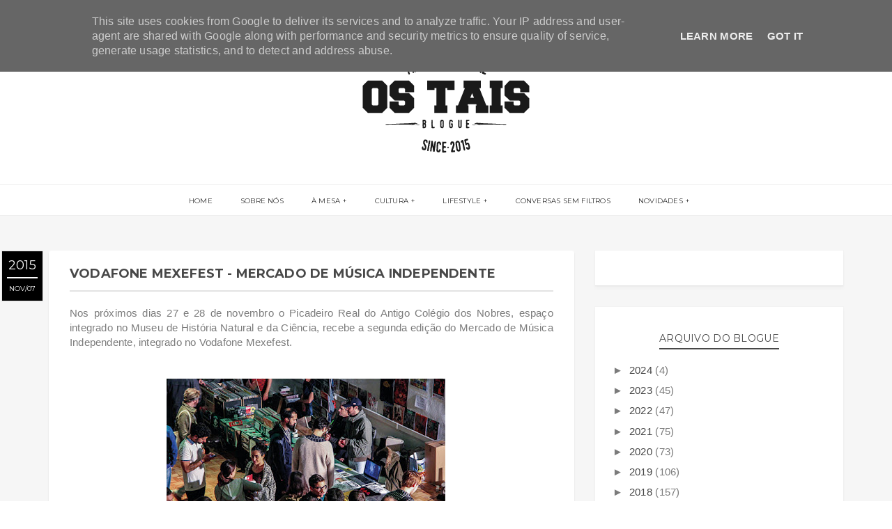

--- FILE ---
content_type: text/javascript; charset=UTF-8
request_url: http://www.ostais.pt/feeds/posts/summary?alt=json-in-script&callback=showpageCount&max-results=99999
body_size: 72843
content:
// API callback
showpageCount({"version":"1.0","encoding":"UTF-8","feed":{"xmlns":"http://www.w3.org/2005/Atom","xmlns$openSearch":"http://a9.com/-/spec/opensearchrss/1.0/","xmlns$blogger":"http://schemas.google.com/blogger/2008","xmlns$georss":"http://www.georss.org/georss","xmlns$gd":"http://schemas.google.com/g/2005","xmlns$thr":"http://purl.org/syndication/thread/1.0","id":{"$t":"tag:blogger.com,1999:blog-2735001519961254057"},"updated":{"$t":"2024-12-05T11:07:43.538+00:00"},"category":[{"term":"Lifestyle"},{"term":"Mesa"},{"term":"Coolstuff"},{"term":"Comida"},{"term":"Música"},{"term":"featured"},{"term":"bebida"},{"term":"cultura"},{"term":"Restaurantes"},{"term":"Moda"},{"term":"Festivais"},{"term":"Conversas"},{"term":"Cooltura"},{"term":"Viagem"},{"term":"Sneakers"},{"term":"grooming"}],"title":{"type":"text","$t":"OS TAIS"},"subtitle":{"type":"html","$t":""},"link":[{"rel":"http://schemas.google.com/g/2005#feed","type":"application/atom+xml","href":"http:\/\/www.ostais.pt\/feeds\/posts\/summary"},{"rel":"self","type":"application/atom+xml","href":"http:\/\/www.blogger.com\/feeds\/2735001519961254057\/posts\/summary?alt=json-in-script\u0026max-results=99999"},{"rel":"alternate","type":"text/html","href":"http:\/\/www.ostais.pt\/"},{"rel":"hub","href":"http://pubsubhubbub.appspot.com/"}],"author":[{"name":{"$t":"João Roseiro"},"uri":{"$t":"http:\/\/www.blogger.com\/profile\/00680220341655453373"},"email":{"$t":"noreply@blogger.com"},"gd$image":{"rel":"http://schemas.google.com/g/2005#thumbnail","width":"24","height":"32","src":"\/\/blogger.googleusercontent.com\/img\/b\/R29vZ2xl\/AVvXsEjsH501Ugn7grSSYioUiBxuyOWBtPKV7068h0w1nogh_SHKzB4KIxFhWXsfFgeQjKMQqFj5AXjLRDgwR6mE3rSN7IsqkYarTYsSv8m2c5ZWIZFu518ch9otKDxJDlQwxu8\/s220\/121053019_2763497233927091_6645415223608205274_n.jpg"}}],"generator":{"version":"7.00","uri":"http://www.blogger.com","$t":"Blogger"},"openSearch$totalResults":{"$t":"1353"},"openSearch$startIndex":{"$t":"1"},"openSearch$itemsPerPage":{"$t":"99999"},"entry":[{"id":{"$t":"tag:blogger.com,1999:blog-2735001519961254057.post-3719096554244611646"},"published":{"$t":"2024-02-29T18:54:00.000+00:00"},"updated":{"$t":"2024-02-29T18:54:02.763+00:00"},"category":[{"scheme":"http://www.blogger.com/atom/ns#","term":"Coolstuff"}],"title":{"type":"text","$t":"E as estrelas foram para..."},"summary":{"type":"text","$t":"No primeiro ano em que o famoso guia teve a sua edição exclusivamente nacional, o palco encheu-se de surpresas. Há quatro novas estrelas e uma subida à segunda estrela. Chefs que chegaram sem nada e sairam cheios de prémios, negócios próprios a serem estrelados e Vitor Matos que ganha a primeira estrela para o seu 2Monkeys juntamente com o Chef Francisco Quintas e a elevação do Antiqvvm à segunda"},"link":[{"rel":"edit","type":"application/atom+xml","href":"http:\/\/www.blogger.com\/feeds\/2735001519961254057\/posts\/default\/3719096554244611646"},{"rel":"self","type":"application/atom+xml","href":"http:\/\/www.blogger.com\/feeds\/2735001519961254057\/posts\/default\/3719096554244611646"},{"rel":"alternate","type":"text/html","href":"http:\/\/www.ostais.pt\/2024\/02\/e-as-estrelas-foram-para.html","title":"E as estrelas foram para..."}],"author":[{"name":{"$t":"João Roseiro"},"uri":{"$t":"http:\/\/www.blogger.com\/profile\/00680220341655453373"},"email":{"$t":"noreply@blogger.com"},"gd$image":{"rel":"http://schemas.google.com/g/2005#thumbnail","width":"24","height":"32","src":"\/\/blogger.googleusercontent.com\/img\/b\/R29vZ2xl\/AVvXsEjsH501Ugn7grSSYioUiBxuyOWBtPKV7068h0w1nogh_SHKzB4KIxFhWXsfFgeQjKMQqFj5AXjLRDgwR6mE3rSN7IsqkYarTYsSv8m2c5ZWIZFu518ch9otKDxJDlQwxu8\/s220\/121053019_2763497233927091_6645415223608205274_n.jpg"}}],"media$thumbnail":{"xmlns$media":"http://search.yahoo.com/mrss/","url":"https:\/\/blogger.googleusercontent.com\/img\/b\/R29vZ2xl\/AVvXsEgjX49kuoS8FrpXobI8YTb5lPebnQwzQdBCcCMsTM0KPQGbFhqmAefw0aunfLFFV51ihigwfb3S21t73nQm7l-iopXXSKNHO2HbavmTuxy-LaLjIl2rVtwlVpLUHgXXB72pIWrlA3wCfQCm9MFfPYCHfs6Pa1F2NdFa-WgSY6wax-LbqqL-Bi5YzRdzig4\/s72-w640-h426-c\/restaurante-fine-dining-lisboa.jpg.webp","height":"72","width":"72"}},{"id":{"$t":"tag:blogger.com,1999:blog-2735001519961254057.post-6008015205139701548"},"published":{"$t":"2024-02-29T15:38:00.007+00:00"},"updated":{"$t":"2024-02-29T15:38:59.819+00:00"},"category":[{"scheme":"http://www.blogger.com/atom/ns#","term":"bebida"}],"title":{"type":"text","$t":"Farouk - Um vinho com raça."},"summary":{"type":"text","$t":"Quando duas marcas de excelência se juntam para uma colaboração, o sucesso é quase que garantido. Fruto da amizade já existente nasceu uma parceria que une à mesa o rigor dos vinhos Niepoort e a visão gastronómica de Olivier da Costa. Falamos de Farouk, um vinho tinto leve e fresco como a Niepoort nos tem habituado e que homenageia um elemento da familia do chefpreneur e também o seu melhor amigo"},"link":[{"rel":"edit","type":"application/atom+xml","href":"http:\/\/www.blogger.com\/feeds\/2735001519961254057\/posts\/default\/6008015205139701548"},{"rel":"self","type":"application/atom+xml","href":"http:\/\/www.blogger.com\/feeds\/2735001519961254057\/posts\/default\/6008015205139701548"},{"rel":"alternate","type":"text/html","href":"http:\/\/www.ostais.pt\/2024\/02\/farouk-um-vinho-com-raca.html","title":"Farouk - Um vinho com raça."}],"author":[{"name":{"$t":"João Roseiro"},"uri":{"$t":"http:\/\/www.blogger.com\/profile\/00680220341655453373"},"email":{"$t":"noreply@blogger.com"},"gd$image":{"rel":"http://schemas.google.com/g/2005#thumbnail","width":"24","height":"32","src":"\/\/blogger.googleusercontent.com\/img\/b\/R29vZ2xl\/AVvXsEjsH501Ugn7grSSYioUiBxuyOWBtPKV7068h0w1nogh_SHKzB4KIxFhWXsfFgeQjKMQqFj5AXjLRDgwR6mE3rSN7IsqkYarTYsSv8m2c5ZWIZFu518ch9otKDxJDlQwxu8\/s220\/121053019_2763497233927091_6645415223608205274_n.jpg"}}],"media$thumbnail":{"xmlns$media":"http://search.yahoo.com/mrss/","url":"https:\/\/blogger.googleusercontent.com\/img\/b\/R29vZ2xl\/AVvXsEgBZFyUD0qzxT1bLhU7HcdzZoisErUPFjwo22_OmpSsl5Q7FCt1cLzWrkHhmoKhMgU8sC7KFnS_J4CdemYLUFiDEup6qa8h7rF-1-8jlk1gfnB3rhZH7EiDHmDL9Kx7KJuZvXv8Wv85XZ0J_CvNaHppxGXWA_6IXXxA89u3Rm32JJZJaptKuhYJhhYeABA\/s72-w426-h640-c\/Farouk_detalhe.jpg","height":"72","width":"72"}},{"id":{"$t":"tag:blogger.com,1999:blog-2735001519961254057.post-4842853510668450316"},"published":{"$t":"2024-02-13T17:13:00.000+00:00"},"updated":{"$t":"2024-02-13T17:13:03.632+00:00"},"category":[{"scheme":"http://www.blogger.com/atom/ns#","term":"Coolstuff"}],"title":{"type":"text","$t":"Como se constrói o Amor?"},"summary":{"type":"text","$t":"Peça a peça é a resposta ideal. A altura mais romântica do ano está a chegar e é hora de preparar o presente ideal para quem dá sentido aos nossos dias. Algo que mostre à nossa cara-metade como alegra a nossa existência e quão mais colorida acaba por tornar a nossa vida. E para alguém tão especial, o Grupo LEGO tem uma ideia divertida para um programa inesperado, cheio de criatividade e de "},"link":[{"rel":"edit","type":"application/atom+xml","href":"http:\/\/www.blogger.com\/feeds\/2735001519961254057\/posts\/default\/4842853510668450316"},{"rel":"self","type":"application/atom+xml","href":"http:\/\/www.blogger.com\/feeds\/2735001519961254057\/posts\/default\/4842853510668450316"},{"rel":"alternate","type":"text/html","href":"http:\/\/www.ostais.pt\/2024\/02\/como-se-constroi-o-amor.html","title":"Como se constrói o Amor?"}],"author":[{"name":{"$t":"João Roseiro"},"uri":{"$t":"http:\/\/www.blogger.com\/profile\/00680220341655453373"},"email":{"$t":"noreply@blogger.com"},"gd$image":{"rel":"http://schemas.google.com/g/2005#thumbnail","width":"24","height":"32","src":"\/\/blogger.googleusercontent.com\/img\/b\/R29vZ2xl\/AVvXsEjsH501Ugn7grSSYioUiBxuyOWBtPKV7068h0w1nogh_SHKzB4KIxFhWXsfFgeQjKMQqFj5AXjLRDgwR6mE3rSN7IsqkYarTYsSv8m2c5ZWIZFu518ch9otKDxJDlQwxu8\/s220\/121053019_2763497233927091_6645415223608205274_n.jpg"}}],"media$thumbnail":{"xmlns$media":"http://search.yahoo.com/mrss/","url":"https:\/\/blogger.googleusercontent.com\/img\/b\/R29vZ2xl\/AVvXsEjPhKnc2smGl6Be-HaWahucSla-d-iQ5sYhAbjox9PSgFBDlFVgqCA7Xn8M6brAh-ozjCWDbKfCLcWLcURKSwuaeL5SS5fonbrqlXz87NxMUDV5SNMztIa3ha-VegXslkKT83HGvNGCgGZmseFroM5XwDQX9V0fykIW6liJUWygV2KGZKzv0iaH6goh9kk\/s72-w640-h426-c\/10328_Lifestyle_16.jpg","height":"72","width":"72"}},{"id":{"$t":"tag:blogger.com,1999:blog-2735001519961254057.post-4078402547175666646"},"published":{"$t":"2024-02-13T16:22:00.003+00:00"},"updated":{"$t":"2024-02-13T17:13:18.369+00:00"},"category":[{"scheme":"http://www.blogger.com/atom/ns#","term":"Cooltura"}],"title":{"type":"text","$t":"Leituras - Domina as Redes Sociais"},"summary":{"type":"text","$t":"Num mundo cada vez mais digital, as redes sociais são algo que nos acompanha nos nossos dia-a-dias. Seja de um modo lúdico, de um modo mais pessoal, ou até mesmo de um modo profissional, é difícil\u0026nbsp;conhecer alguém que esteja fora das mesmas. Mas existem maneiras e maneiras de usar as redes sociais.Com mais de 20 anos de experiência e depois de lançar duas empresas na área do marketing digital"},"link":[{"rel":"edit","type":"application/atom+xml","href":"http:\/\/www.blogger.com\/feeds\/2735001519961254057\/posts\/default\/4078402547175666646"},{"rel":"self","type":"application/atom+xml","href":"http:\/\/www.blogger.com\/feeds\/2735001519961254057\/posts\/default\/4078402547175666646"},{"rel":"alternate","type":"text/html","href":"http:\/\/www.ostais.pt\/2024\/02\/leituras-domina-as-redes-sociais.html","title":"Leituras - Domina as Redes Sociais"}],"author":[{"name":{"$t":"João Roseiro"},"uri":{"$t":"http:\/\/www.blogger.com\/profile\/00680220341655453373"},"email":{"$t":"noreply@blogger.com"},"gd$image":{"rel":"http://schemas.google.com/g/2005#thumbnail","width":"24","height":"32","src":"\/\/blogger.googleusercontent.com\/img\/b\/R29vZ2xl\/AVvXsEjsH501Ugn7grSSYioUiBxuyOWBtPKV7068h0w1nogh_SHKzB4KIxFhWXsfFgeQjKMQqFj5AXjLRDgwR6mE3rSN7IsqkYarTYsSv8m2c5ZWIZFu518ch9otKDxJDlQwxu8\/s220\/121053019_2763497233927091_6645415223608205274_n.jpg"}}],"media$thumbnail":{"xmlns$media":"http://search.yahoo.com/mrss/","url":"https:\/\/blogger.googleusercontent.com\/img\/b\/R29vZ2xl\/AVvXsEjwL3mjHT8hRb7OiKNAx7ZB2724y5M8AhY1ZYOgbBKoYXKlptkQn5TkcJkQre5L_KYy_K1zH76_eBxNXl9BVrHloHZQqkaHBt7gX5xLmQj6XJYOWCypurDdz1ltnupFjhZnRpvHkJPYFiYo4rMoJjarvpCjah67DnoZ5ISvuWqohl9DAqvQXB8OHUvwetk\/s72-w512-h640-c\/Domina%20as%20Redes%20Sociais_Capa.jpeg","height":"72","width":"72"}},{"id":{"$t":"tag:blogger.com,1999:blog-2735001519961254057.post-1045078530476558153"},"published":{"$t":"2023-12-13T10:37:00.000+00:00"},"updated":{"$t":"2023-12-13T10:37:06.546+00:00"},"category":[{"scheme":"http://www.blogger.com/atom/ns#","term":"bebida"}],"title":{"type":"text","$t":"Legado 2018, Douro Tinto DOC"},"summary":{"type":"text","$t":"Legado é mais do que um vinho. É homenagem, é um sonho realizado, é celebrar o melhor do Douro. A colheita de 2018 acaba de chegar ao mercado e, tal como as anteriores, promete eternizar saberes, memórias e um ano extraordinário.A cada nova colheita recorda-se a origem de Legado, um vinho de Fernando Guedes, que se deixou conquistar pelos magníficos socalcos pré-filoxéricos da Quinta do Caêdo, em"},"link":[{"rel":"edit","type":"application/atom+xml","href":"http:\/\/www.blogger.com\/feeds\/2735001519961254057\/posts\/default\/1045078530476558153"},{"rel":"self","type":"application/atom+xml","href":"http:\/\/www.blogger.com\/feeds\/2735001519961254057\/posts\/default\/1045078530476558153"},{"rel":"alternate","type":"text/html","href":"http:\/\/www.ostais.pt\/2023\/12\/legado-2018-douro-tinto-doc.html","title":"Legado 2018, Douro Tinto DOC"}],"author":[{"name":{"$t":"João Roseiro"},"uri":{"$t":"http:\/\/www.blogger.com\/profile\/00680220341655453373"},"email":{"$t":"noreply@blogger.com"},"gd$image":{"rel":"http://schemas.google.com/g/2005#thumbnail","width":"24","height":"32","src":"\/\/blogger.googleusercontent.com\/img\/b\/R29vZ2xl\/AVvXsEjsH501Ugn7grSSYioUiBxuyOWBtPKV7068h0w1nogh_SHKzB4KIxFhWXsfFgeQjKMQqFj5AXjLRDgwR6mE3rSN7IsqkYarTYsSv8m2c5ZWIZFu518ch9otKDxJDlQwxu8\/s220\/121053019_2763497233927091_6645415223608205274_n.jpg"}}],"media$thumbnail":{"xmlns$media":"http://search.yahoo.com/mrss/","url":"https:\/\/blogger.googleusercontent.com\/img\/b\/R29vZ2xl\/AVvXsEjUuh-jQACmQa_WmwVO22ehRZS2oqjU7H1xI-y6M4WztFKIqOH-Ok-GLokbBmS3KTdbKidsutLoq75B7GRHytUQXP23qE9FsPIHPgKaHOGNjkWPMLJjPP6NEjgO4de8KdTJKZVzeh44uRevUfAlAkiQs5tHv3CXN2dN2uJdPjABfB4mPl7nn3j2_JsKYzU\/s72-w640-h392-c\/Quinta%20do%20Cae%CC%82do_Vinha%20Velha_Douro%20(4).jpg","height":"72","width":"72"}},{"id":{"$t":"tag:blogger.com,1999:blog-2735001519961254057.post-5657067477381223034"},"published":{"$t":"2023-11-23T12:20:00.003+00:00"},"updated":{"$t":"2023-11-23T12:20:44.980+00:00"},"category":[{"scheme":"http://www.blogger.com/atom/ns#","term":"bebida"},{"scheme":"http://www.blogger.com/atom/ns#","term":"Comida"},{"scheme":"http://www.blogger.com/atom/ns#","term":"Restaurantes"}],"title":{"type":"text","$t":"The Lisbon Club 55"},"summary":{"type":"text","$t":"“The Lisbon Club 55” é o novo bar de Lisboa, localizado no hotel Verride Palácio Santa Catarina, que acaba de abrir portas à cidade para receber não só os hóspedes, mas também todos aqueles que não vão resistir à curiosidade de conhecer esta nova experiência da capital. A porta, com acesso direto para a rua, nas escadinhas da Travessa da Portuguesa - lateral ao hotel -, mais precisamente no "},"link":[{"rel":"edit","type":"application/atom+xml","href":"http:\/\/www.blogger.com\/feeds\/2735001519961254057\/posts\/default\/5657067477381223034"},{"rel":"self","type":"application/atom+xml","href":"http:\/\/www.blogger.com\/feeds\/2735001519961254057\/posts\/default\/5657067477381223034"},{"rel":"alternate","type":"text/html","href":"http:\/\/www.ostais.pt\/2023\/11\/the-lisbon-club-55.html","title":"The Lisbon Club 55"}],"author":[{"name":{"$t":"João Roseiro"},"uri":{"$t":"http:\/\/www.blogger.com\/profile\/00680220341655453373"},"email":{"$t":"noreply@blogger.com"},"gd$image":{"rel":"http://schemas.google.com/g/2005#thumbnail","width":"24","height":"32","src":"\/\/blogger.googleusercontent.com\/img\/b\/R29vZ2xl\/AVvXsEjsH501Ugn7grSSYioUiBxuyOWBtPKV7068h0w1nogh_SHKzB4KIxFhWXsfFgeQjKMQqFj5AXjLRDgwR6mE3rSN7IsqkYarTYsSv8m2c5ZWIZFu518ch9otKDxJDlQwxu8\/s220\/121053019_2763497233927091_6645415223608205274_n.jpg"}}],"media$thumbnail":{"xmlns$media":"http://search.yahoo.com/mrss/","url":"https:\/\/blogger.googleusercontent.com\/img\/b\/R29vZ2xl\/AVvXsEj8MfzzrDzDJP6sHcodgbxxLIezf2Qx66EThwWyIl5Vni22O5kKj2DGvlyujkMBGvjmodqb8Km4KAhhS5Q-pFMcKczZxp5jOw3wOO470L07M9z_TMcnI9-CXqRU9QFLInmzo6QvHVsZLmf6BkWY9mUdb6dm2qgoCa-g50rkn6SPLGdtIz9IsbXfRz44vcs\/s72-w640-h426-c\/DSC09553.jpg","height":"72","width":"72"}},{"id":{"$t":"tag:blogger.com,1999:blog-2735001519961254057.post-1861370350373212978"},"published":{"$t":"2023-11-17T16:31:00.001+00:00"},"updated":{"$t":"2023-11-17T16:31:06.077+00:00"},"category":[{"scheme":"http://www.blogger.com/atom/ns#","term":"Comida"},{"scheme":"http://www.blogger.com/atom/ns#","term":"Restaurantes"}],"title":{"type":"text","$t":"Obicà, ou \"Aqui está\" em napolitano tem menu novo."},"summary":{"type":"text","$t":"Obicà, ou \"Aqui está\" em napolitano, chegou a Portugal em 2021 no Porto, e em Lisboa em outubro de 2022. Sendo um restaurante com pouco mais de um ano em Lisboa, o Obicà oferece uma carta focada nos melhores produtos certificados italianos provenientes de zonas com designação de origem protegida, proporcionando uma experiência única de degustação de pratos e produtos típicos das regiões de Genova"},"link":[{"rel":"edit","type":"application/atom+xml","href":"http:\/\/www.blogger.com\/feeds\/2735001519961254057\/posts\/default\/1861370350373212978"},{"rel":"self","type":"application/atom+xml","href":"http:\/\/www.blogger.com\/feeds\/2735001519961254057\/posts\/default\/1861370350373212978"},{"rel":"alternate","type":"text/html","href":"http:\/\/www.ostais.pt\/2023\/11\/obica-ou-aqui-esta-em-napolitano-tem.html","title":"Obicà, ou \"Aqui está\" em napolitano tem menu novo."}],"author":[{"name":{"$t":"João Roseiro"},"uri":{"$t":"http:\/\/www.blogger.com\/profile\/00680220341655453373"},"email":{"$t":"noreply@blogger.com"},"gd$image":{"rel":"http://schemas.google.com/g/2005#thumbnail","width":"24","height":"32","src":"\/\/blogger.googleusercontent.com\/img\/b\/R29vZ2xl\/AVvXsEjsH501Ugn7grSSYioUiBxuyOWBtPKV7068h0w1nogh_SHKzB4KIxFhWXsfFgeQjKMQqFj5AXjLRDgwR6mE3rSN7IsqkYarTYsSv8m2c5ZWIZFu518ch9otKDxJDlQwxu8\/s220\/121053019_2763497233927091_6645415223608205274_n.jpg"}}],"media$thumbnail":{"xmlns$media":"http://search.yahoo.com/mrss/","url":"https:\/\/blogger.googleusercontent.com\/img\/b\/R29vZ2xl\/AVvXsEiQrWYBffA_gE_M8ytlxVhgx9qENBv2eLkzHE73993BZs2FhQxKqpLwkNzeUJ5LN70Wk-FWLU8SrsyqDB-auHjv5cGuAMZ_bH1TUdgpvghWsNasqwGLgOvPssWwJqcmlbPgxJw9tI_pXcO9whWVA7zG12Ju8XAj_Ybu_q1Fa04hX2qZ4bumyRSbKTCjOw4\/s72-w640-h426-c\/Obica_357%20Hummus%20di%20Barbabietola%2001.jpg","height":"72","width":"72"}},{"id":{"$t":"tag:blogger.com,1999:blog-2735001519961254057.post-3563960821797475938"},"published":{"$t":"2023-11-17T15:16:00.000+00:00"},"updated":{"$t":"2023-11-17T15:16:40.550+00:00"},"category":[{"scheme":"http://www.blogger.com/atom/ns#","term":"bebida"},{"scheme":"http://www.blogger.com/atom/ns#","term":"Comida"}],"title":{"type":"text","$t":"Oyster \u0026 Champagne Bar"},"summary":{"type":"text","$t":"Em plena Avenida da Liberdade, dentro do Hotel Tivoli, surge um pop up que ninguém vai querer perder, mas só até inícios de Janeiro. O Oyster \u0026amp; Champagne Bar by Piper-Heidsieck serve como casa de partida à Cervejaria Liberdade. Enquanto aguardamos pela mesa, ou apenas para beber e comer algo revigorante, o Oyster \u0026amp; Champagne bar está aberto para toda a cidade.Aqui podem degustar as "},"link":[{"rel":"edit","type":"application/atom+xml","href":"http:\/\/www.blogger.com\/feeds\/2735001519961254057\/posts\/default\/3563960821797475938"},{"rel":"self","type":"application/atom+xml","href":"http:\/\/www.blogger.com\/feeds\/2735001519961254057\/posts\/default\/3563960821797475938"},{"rel":"alternate","type":"text/html","href":"http:\/\/www.ostais.pt\/2023\/11\/oyster-champagne-bar.html","title":"Oyster \u0026 Champagne Bar"}],"author":[{"name":{"$t":"João Roseiro"},"uri":{"$t":"http:\/\/www.blogger.com\/profile\/00680220341655453373"},"email":{"$t":"noreply@blogger.com"},"gd$image":{"rel":"http://schemas.google.com/g/2005#thumbnail","width":"24","height":"32","src":"\/\/blogger.googleusercontent.com\/img\/b\/R29vZ2xl\/AVvXsEjsH501Ugn7grSSYioUiBxuyOWBtPKV7068h0w1nogh_SHKzB4KIxFhWXsfFgeQjKMQqFj5AXjLRDgwR6mE3rSN7IsqkYarTYsSv8m2c5ZWIZFu518ch9otKDxJDlQwxu8\/s220\/121053019_2763497233927091_6645415223608205274_n.jpg"}}],"media$thumbnail":{"xmlns$media":"http://search.yahoo.com/mrss/","url":"https:\/\/blogger.googleusercontent.com\/img\/b\/R29vZ2xl\/AVvXsEipIn_0AB-io8csZ7yKrsbUURRwiGo1MyVqWvKRGv2ObuWrjeANl5VcGpQEUdtE6JGHE4dbxDa_uq7dQ0ny0SiBANVDolMDRbDbMj2ad-3F0RkosAObtf3YFmagEd5xCkmcPT5C_G0ShkST-1Dg9efecSZmoDuE3YqEFqtERKxlzQQTcOvUleVzHGRdXwo\/s72-w640-h426-c\/CervejariaLiberdade_OysterChampagne%20Bar_2023%201.jpg","height":"72","width":"72"}},{"id":{"$t":"tag:blogger.com,1999:blog-2735001519961254057.post-7959947484057530683"},"published":{"$t":"2023-11-11T18:29:00.008+00:00"},"updated":{"$t":"2023-11-11T18:29:57.191+00:00"},"category":[{"scheme":"http://www.blogger.com/atom/ns#","term":"Moda"}],"title":{"type":"text","$t":"Birkenstock X Tekla"},"summary":{"type":"text","$t":"A Birkenstock e a Tekla, marca dinamarquesa de homewear,\u0026nbsp;juntaram-se numa coleção de calçado e sleepwear pensada para momentos de conforto.\u0026nbsp;A Birkenstock\u0026nbsp;1774, a unidade de projetos especiais e colaborações da marca alemã, e a Tekla, marca dinamarquesa de produtos de homeware, apresentam a sua primeira colaboração.Inspirada em ideais de contemplação e na procura da tranquilidade da"},"link":[{"rel":"edit","type":"application/atom+xml","href":"http:\/\/www.blogger.com\/feeds\/2735001519961254057\/posts\/default\/7959947484057530683"},{"rel":"self","type":"application/atom+xml","href":"http:\/\/www.blogger.com\/feeds\/2735001519961254057\/posts\/default\/7959947484057530683"},{"rel":"alternate","type":"text/html","href":"http:\/\/www.ostais.pt\/2023\/11\/birkenstock-x-tekla.html","title":"Birkenstock X Tekla"}],"author":[{"name":{"$t":"João Roseiro"},"uri":{"$t":"http:\/\/www.blogger.com\/profile\/00680220341655453373"},"email":{"$t":"noreply@blogger.com"},"gd$image":{"rel":"http://schemas.google.com/g/2005#thumbnail","width":"24","height":"32","src":"\/\/blogger.googleusercontent.com\/img\/b\/R29vZ2xl\/AVvXsEjsH501Ugn7grSSYioUiBxuyOWBtPKV7068h0w1nogh_SHKzB4KIxFhWXsfFgeQjKMQqFj5AXjLRDgwR6mE3rSN7IsqkYarTYsSv8m2c5ZWIZFu518ch9otKDxJDlQwxu8\/s220\/121053019_2763497233927091_6645415223608205274_n.jpg"}}],"media$thumbnail":{"xmlns$media":"http://search.yahoo.com/mrss/","url":"https:\/\/blogger.googleusercontent.com\/img\/b\/R29vZ2xl\/AVvXsEh-jMO8NiO5lB00JPY5GVlKNEKQl0MwQC8BmAYB9cbmDJLjmgSUl7iI7hQGx-BZab6u6mYKGqj48wTOrABefF2pPbj0pJoGg4XYMchjROGFIQpkfE3C2f7dcockeh2WJb0cmSXlGNcnUVswLwbd794PSBiJZ2LCygAT4-P4NkeY2JFgjDcyZlBvkO-6iug\/s72-w480-h640-c\/3545bd2e-cb72-9d76-5ec6-3ded455cdbad.jpg","height":"72","width":"72"}},{"id":{"$t":"tag:blogger.com,1999:blog-2735001519961254057.post-383525478902317835"},"published":{"$t":"2023-11-10T18:22:00.003+00:00"},"updated":{"$t":"2023-11-10T18:22:57.711+00:00"},"category":[{"scheme":"http://www.blogger.com/atom/ns#","term":"Lifestyle"},{"scheme":"http://www.blogger.com/atom/ns#","term":"Viagem"}],"title":{"type":"text","$t":"Az-Zagal: Um refúgio de charme no coração do Alto Alentejo"},"summary":{"type":"text","$t":"Localizada na aldeia de Casa Branca, em Sousel, a Casa Az-Zagal é um refúgio de charme no coração do Alto Alentejo, cujas paredes guardam quase um século de histórias. Numa altura em que se aproxima o centenário da sua edificação, recuperada e transformada numa elegante e acolhedora unidade turística com um vincado caráter rústico, a casa abre, uma vez mais, as suas portas para receber novos "},"link":[{"rel":"edit","type":"application/atom+xml","href":"http:\/\/www.blogger.com\/feeds\/2735001519961254057\/posts\/default\/383525478902317835"},{"rel":"self","type":"application/atom+xml","href":"http:\/\/www.blogger.com\/feeds\/2735001519961254057\/posts\/default\/383525478902317835"},{"rel":"alternate","type":"text/html","href":"http:\/\/www.ostais.pt\/2023\/11\/az-zagal-um-refugio-de-charme-no.html","title":"Az-Zagal: Um refúgio de charme no coração do Alto Alentejo"}],"author":[{"name":{"$t":"João Roseiro"},"uri":{"$t":"http:\/\/www.blogger.com\/profile\/00680220341655453373"},"email":{"$t":"noreply@blogger.com"},"gd$image":{"rel":"http://schemas.google.com/g/2005#thumbnail","width":"24","height":"32","src":"\/\/blogger.googleusercontent.com\/img\/b\/R29vZ2xl\/AVvXsEjsH501Ugn7grSSYioUiBxuyOWBtPKV7068h0w1nogh_SHKzB4KIxFhWXsfFgeQjKMQqFj5AXjLRDgwR6mE3rSN7IsqkYarTYsSv8m2c5ZWIZFu518ch9otKDxJDlQwxu8\/s220\/121053019_2763497233927091_6645415223608205274_n.jpg"}}],"media$thumbnail":{"xmlns$media":"http://search.yahoo.com/mrss/","url":"https:\/\/blogger.googleusercontent.com\/img\/b\/R29vZ2xl\/AVvXsEjvaelih61Fa9WXn8Kji84GJhwFiPtgJONG0-y-nXWMKQu9ekWTCYYh69_Db87cGyMGPICk0VTWgnWS48T5AmnUIZRr7k8ZMZUgjkRFi8o20b-FzcoZTy8Hn-nc3tYCY3m2fWT-1I4CdGeOgqLEQVH9XTlzSKTwt6fHcOoktfqUmRDKEQhrnTtzV2Huybo\/s72-w640-h426-c\/Casa%20Az-Zagal%20e%20Piscina.JPG","height":"72","width":"72"}},{"id":{"$t":"tag:blogger.com,1999:blog-2735001519961254057.post-779476593330304297"},"published":{"$t":"2023-11-09T12:09:00.002+00:00"},"updated":{"$t":"2023-11-09T12:09:27.487+00:00"},"category":[{"scheme":"http://www.blogger.com/atom/ns#","term":"bebida"}],"title":{"type":"text","$t":"\"ITER\" - Dois novos vinhos para as nossas mesas. "},"summary":{"type":"text","$t":"A Duplo PR, empresa de consultoria enológica, apresenta dois novos vinhos de assinatura da enóloga Filipa Pizarro. As novas referências deste projeto pessoal da diretora técnica e sócia do projeto chegam da Região dos Vinhos Verdes. ITER Alvarinho \u0026amp; Chardonnay branco e ITER Touriga Nacional \u0026amp; Pinot Noir rosé 2022 são as novas apostas da marca, que reforça assim o seu portfólio.O “ITER” é "},"link":[{"rel":"edit","type":"application/atom+xml","href":"http:\/\/www.blogger.com\/feeds\/2735001519961254057\/posts\/default\/779476593330304297"},{"rel":"self","type":"application/atom+xml","href":"http:\/\/www.blogger.com\/feeds\/2735001519961254057\/posts\/default\/779476593330304297"},{"rel":"alternate","type":"text/html","href":"http:\/\/www.ostais.pt\/2023\/11\/iter-dois-novos-vinhos-para-as-nossas.html","title":"\"ITER\" - Dois novos vinhos para as nossas mesas. "}],"author":[{"name":{"$t":"João Roseiro"},"uri":{"$t":"http:\/\/www.blogger.com\/profile\/00680220341655453373"},"email":{"$t":"noreply@blogger.com"},"gd$image":{"rel":"http://schemas.google.com/g/2005#thumbnail","width":"24","height":"32","src":"\/\/blogger.googleusercontent.com\/img\/b\/R29vZ2xl\/AVvXsEjsH501Ugn7grSSYioUiBxuyOWBtPKV7068h0w1nogh_SHKzB4KIxFhWXsfFgeQjKMQqFj5AXjLRDgwR6mE3rSN7IsqkYarTYsSv8m2c5ZWIZFu518ch9otKDxJDlQwxu8\/s220\/121053019_2763497233927091_6645415223608205274_n.jpg"}}],"media$thumbnail":{"xmlns$media":"http://search.yahoo.com/mrss/","url":"https:\/\/blogger.googleusercontent.com\/img\/b\/R29vZ2xl\/AVvXsEhHyXH1HFH1cXkkt-16jqoFESmGrpI3mw3kFvwauBsOSZDN1o_UohoRDaiduXjNFmHR2bkSZ2Foq9cX9wpXMrb1SfemiOg70DlueiMD5kGrzeBguHpeL6hXie7ZvAKbomAKV_tslEdVM0ZERhUlT7qGvuWIktmnSxSpp8YcyHyqAaUOpg07IF4IUGB8SqI\/s72-w512-h640-c\/Iter_Alvarinho_Pinot.jpg","height":"72","width":"72"}},{"id":{"$t":"tag:blogger.com,1999:blog-2735001519961254057.post-3190549658061633351"},"published":{"$t":"2023-11-09T11:04:00.001+00:00"},"updated":{"$t":"2023-11-09T11:04:22.537+00:00"},"category":[{"scheme":"http://www.blogger.com/atom/ns#","term":"Lifestyle"},{"scheme":"http://www.blogger.com/atom/ns#","term":"Moda"}],"title":{"type":"text","$t":"LEVI’S X STÜSSY"},"summary":{"type":"text","$t":"A marca Levi's personifica o estilo clássico americano e o look cool descontraído. Os jeans Levi's, inventados por Levi Strauss \u0026amp; Co. Em 1873, converteram-se na peça de roupa mais reconhecida do mundo, formando parte do imaginário das pessoas durante gerações. Atualmente a Levi's continua a evoluir através do seu espírito vanguardista, inovador e sem precedentes na indústria têxtil.Com um "},"link":[{"rel":"edit","type":"application/atom+xml","href":"http:\/\/www.blogger.com\/feeds\/2735001519961254057\/posts\/default\/3190549658061633351"},{"rel":"self","type":"application/atom+xml","href":"http:\/\/www.blogger.com\/feeds\/2735001519961254057\/posts\/default\/3190549658061633351"},{"rel":"alternate","type":"text/html","href":"http:\/\/www.ostais.pt\/2023\/11\/levis-x-stussy.html","title":"LEVI’S X STÜSSY"}],"author":[{"name":{"$t":"João Roseiro"},"uri":{"$t":"http:\/\/www.blogger.com\/profile\/00680220341655453373"},"email":{"$t":"noreply@blogger.com"},"gd$image":{"rel":"http://schemas.google.com/g/2005#thumbnail","width":"24","height":"32","src":"\/\/blogger.googleusercontent.com\/img\/b\/R29vZ2xl\/AVvXsEjsH501Ugn7grSSYioUiBxuyOWBtPKV7068h0w1nogh_SHKzB4KIxFhWXsfFgeQjKMQqFj5AXjLRDgwR6mE3rSN7IsqkYarTYsSv8m2c5ZWIZFu518ch9otKDxJDlQwxu8\/s220\/121053019_2763497233927091_6645415223608205274_n.jpg"}}],"media$thumbnail":{"xmlns$media":"http://search.yahoo.com/mrss/","url":"https:\/\/blogger.googleusercontent.com\/img\/b\/R29vZ2xl\/AVvXsEj8CVaiYquw62X0HKM1qF0HVK0Vd8zaizLHg4YOAGWiJ4RVL-SqlUvvyz0tRVENb0QReLv0Qq46gD8lDhBXmimhFDGyzOtVCliQhucRD4ItwhQPgODrPQHbenTeCJclCo9kRj1UULfRTufSTSbpyLBmgX4T6JH9SnV4GshgSAKudX6p9ZPp0oWWooheE1M\/s72-w512-h640-c\/23_H2_xStussy(S2)_Image_04.jpg","height":"72","width":"72"}},{"id":{"$t":"tag:blogger.com,1999:blog-2735001519961254057.post-5492015714049616803"},"published":{"$t":"2023-11-08T15:33:00.000+00:00"},"updated":{"$t":"2023-11-08T15:33:07.276+00:00"},"title":{"type":"text","$t":"Fine Dining - Atlântico de João Viegas."},"summary":{"type":"text","$t":"Regressemos por breves momentos ao pico do verão para partilharmos uma experiência que todos vós deveriam de ter. Rumando a sul, como habitual, para desfrutar de uns dias em familia com praia, sol, boas conversas e, claro, ótimas refeições. Tivemos a oportunidade de viver a experiência Atlântico. O Atlântico podia apenas ser um restaurante cliché, daqueles com um grande salão, com staff educado e"},"link":[{"rel":"edit","type":"application/atom+xml","href":"http:\/\/www.blogger.com\/feeds\/2735001519961254057\/posts\/default\/5492015714049616803"},{"rel":"self","type":"application/atom+xml","href":"http:\/\/www.blogger.com\/feeds\/2735001519961254057\/posts\/default\/5492015714049616803"},{"rel":"alternate","type":"text/html","href":"http:\/\/www.ostais.pt\/2023\/11\/fine-dining-atlantico-de-joao-viegas.html","title":"Fine Dining - Atlântico de João Viegas."}],"author":[{"name":{"$t":"João Roseiro"},"uri":{"$t":"http:\/\/www.blogger.com\/profile\/00680220341655453373"},"email":{"$t":"noreply@blogger.com"},"gd$image":{"rel":"http://schemas.google.com/g/2005#thumbnail","width":"24","height":"32","src":"\/\/blogger.googleusercontent.com\/img\/b\/R29vZ2xl\/AVvXsEjsH501Ugn7grSSYioUiBxuyOWBtPKV7068h0w1nogh_SHKzB4KIxFhWXsfFgeQjKMQqFj5AXjLRDgwR6mE3rSN7IsqkYarTYsSv8m2c5ZWIZFu518ch9otKDxJDlQwxu8\/s220\/121053019_2763497233927091_6645415223608205274_n.jpg"}}],"media$thumbnail":{"xmlns$media":"http://search.yahoo.com/mrss/","url":"https:\/\/blogger.googleusercontent.com\/img\/b\/R29vZ2xl\/[base64]\/s72-w640-h418-c\/vila-vita-parc-lagoa.jpg","height":"72","width":"72"}},{"id":{"$t":"tag:blogger.com,1999:blog-2735001519961254057.post-5176679150307878817"},"published":{"$t":"2023-08-30T10:20:00.001+01:00"},"updated":{"$t":"2023-08-30T10:20:28.996+01:00"},"category":[{"scheme":"http://www.blogger.com/atom/ns#","term":"Lifestyle"},{"scheme":"http://www.blogger.com/atom/ns#","term":"Moda"}],"title":{"type":"text","$t":"Levi's Stryder - A reinvenção de um clássico."},"summary":{"type":"text","$t":"Ao longo de 2023, a Levi's tem vindo a celebrar o histórico 150º aniversário dos jeans 501, um dos ícones mais duradouros de estilo a nível global e o modelo original do qual descendem todos os outros jeans. Neste aniversário a Levi's passou também algum tempo a recordar outro capítulo marcante da sua história, que vai para além dos seus famosos jeans, o lançamento da sua linha Levi's for Feet ("},"link":[{"rel":"edit","type":"application/atom+xml","href":"http:\/\/www.blogger.com\/feeds\/2735001519961254057\/posts\/default\/5176679150307878817"},{"rel":"self","type":"application/atom+xml","href":"http:\/\/www.blogger.com\/feeds\/2735001519961254057\/posts\/default\/5176679150307878817"},{"rel":"alternate","type":"text/html","href":"http:\/\/www.ostais.pt\/2023\/08\/levis-stryder-reinvencao-de-um-classico.html","title":"Levi's Stryder - A reinvenção de um clássico."}],"author":[{"name":{"$t":"João Roseiro"},"uri":{"$t":"http:\/\/www.blogger.com\/profile\/00680220341655453373"},"email":{"$t":"noreply@blogger.com"},"gd$image":{"rel":"http://schemas.google.com/g/2005#thumbnail","width":"24","height":"32","src":"\/\/blogger.googleusercontent.com\/img\/b\/R29vZ2xl\/AVvXsEjsH501Ugn7grSSYioUiBxuyOWBtPKV7068h0w1nogh_SHKzB4KIxFhWXsfFgeQjKMQqFj5AXjLRDgwR6mE3rSN7IsqkYarTYsSv8m2c5ZWIZFu518ch9otKDxJDlQwxu8\/s220\/121053019_2763497233927091_6645415223608205274_n.jpg"}}],"media$thumbnail":{"xmlns$media":"http://search.yahoo.com/mrss/","url":"https:\/\/blogger.googleusercontent.com\/img\/b\/R29vZ2xl\/AVvXsEgUT1Lo20ChoXvc1TCngmxQQgToTVT2jfsAjySrT2p7gEK7hZ5Hwop1ILEHQpOwPQAzHbp0EBgch_PFcAHLomnoKymQ9N0whiDBWIMf_02ZCFV2KGITPH-u14lnFvqNcBHYRuWAsMDCOoSU7uoUdZoedXlpCXLMw63tRsysItGA4NRCdMkUq_xQq-rDFRk\/s72-w640-h426-c\/23_H2_FTW_M_D7718-0002_3378.jpg","height":"72","width":"72"}},{"id":{"$t":"tag:blogger.com,1999:blog-2735001519961254057.post-6589012390790983062"},"published":{"$t":"2023-08-25T11:56:00.003+01:00"},"updated":{"$t":"2023-08-25T11:56:38.000+01:00"},"category":[{"scheme":"http://www.blogger.com/atom/ns#","term":"bebida"},{"scheme":"http://www.blogger.com/atom/ns#","term":"Lifestyle"},{"scheme":"http://www.blogger.com/atom/ns#","term":"Restaurantes"}],"title":{"type":"text","$t":"Planto - O all day open que Lisboa precisava."},"summary":{"type":"text","$t":"Perto do Cais do Sodré, e enquadrado pelo edifício que viu nascer João Villaret, o número 69-A da Rua da Boavista é a morada do Planto, inaugurado em Agosto de 2022. Aqui encontramos um chefe de cozinha transmontano, um espaço lisboeta forrado a verde com esplanada virada para a cidade, um bar de pedra de oito metros de onde saem cocktails a (quase) todas as horas de todos os dias e um menu"},"link":[{"rel":"edit","type":"application/atom+xml","href":"http:\/\/www.blogger.com\/feeds\/2735001519961254057\/posts\/default\/6589012390790983062"},{"rel":"self","type":"application/atom+xml","href":"http:\/\/www.blogger.com\/feeds\/2735001519961254057\/posts\/default\/6589012390790983062"},{"rel":"alternate","type":"text/html","href":"http:\/\/www.ostais.pt\/2023\/08\/planto-o-all-day-open-que-lisboa.html","title":"Planto - O all day open que Lisboa precisava."}],"author":[{"name":{"$t":"João Roseiro"},"uri":{"$t":"http:\/\/www.blogger.com\/profile\/00680220341655453373"},"email":{"$t":"noreply@blogger.com"},"gd$image":{"rel":"http://schemas.google.com/g/2005#thumbnail","width":"24","height":"32","src":"\/\/blogger.googleusercontent.com\/img\/b\/R29vZ2xl\/AVvXsEjsH501Ugn7grSSYioUiBxuyOWBtPKV7068h0w1nogh_SHKzB4KIxFhWXsfFgeQjKMQqFj5AXjLRDgwR6mE3rSN7IsqkYarTYsSv8m2c5ZWIZFu518ch9otKDxJDlQwxu8\/s220\/121053019_2763497233927091_6645415223608205274_n.jpg"}}],"media$thumbnail":{"xmlns$media":"http://search.yahoo.com/mrss/","url":"https:\/\/blogger.googleusercontent.com\/img\/b\/R29vZ2xl\/AVvXsEjP7uNWlhroap33LQpN5mXLrtI-xIDeVjEAK3HtQ5Egt7-ud-Qxx5Y0_ab4kMKpmVK-VsEowBk8pMw4UK2J6As69ztLIlRGVEwAjpd3eW1mFuTNHORL5iEhU0Ww-bslou5GAdpZRXKejiwtm-1TKAff842yn56L74DDDWUDYBZdvz-0MxaHCqh-ZteJWpQ\/s72-w640-h426-c\/Planto%20Dez%202022%202%201.jpg","height":"72","width":"72"}},{"id":{"$t":"tag:blogger.com,1999:blog-2735001519961254057.post-5347752740337588545"},"published":{"$t":"2023-08-15T11:32:00.000+01:00"},"updated":{"$t":"2023-08-15T11:32:13.967+01:00"},"category":[{"scheme":"http://www.blogger.com/atom/ns#","term":"bebida"}],"title":{"type":"text","$t":"Um brinde com espumantes Soalheiro."},"summary":{"type":"text","$t":"Em 1974, João António Cerdeira e a família decidiram inovar e plantaram a primeira parcela de vinha contínua da casta Alvarinho em Melgaço. Uns anos depois, em 1982, João António transformou a sua paixão pela vinha e pelo vinho numa pequena produção familiar independente, tirou o carro da garagem da família e esta transformou-se e passou a ser a adega do Soalheiro, a primeira marca de Alvarinho "},"link":[{"rel":"edit","type":"application/atom+xml","href":"http:\/\/www.blogger.com\/feeds\/2735001519961254057\/posts\/default\/5347752740337588545"},{"rel":"self","type":"application/atom+xml","href":"http:\/\/www.blogger.com\/feeds\/2735001519961254057\/posts\/default\/5347752740337588545"},{"rel":"alternate","type":"text/html","href":"http:\/\/www.ostais.pt\/2023\/08\/um-brinde-com-espumantes-soalheiro.html","title":"Um brinde com espumantes Soalheiro."}],"author":[{"name":{"$t":"João Roseiro"},"uri":{"$t":"http:\/\/www.blogger.com\/profile\/00680220341655453373"},"email":{"$t":"noreply@blogger.com"},"gd$image":{"rel":"http://schemas.google.com/g/2005#thumbnail","width":"24","height":"32","src":"\/\/blogger.googleusercontent.com\/img\/b\/R29vZ2xl\/AVvXsEjsH501Ugn7grSSYioUiBxuyOWBtPKV7068h0w1nogh_SHKzB4KIxFhWXsfFgeQjKMQqFj5AXjLRDgwR6mE3rSN7IsqkYarTYsSv8m2c5ZWIZFu518ch9otKDxJDlQwxu8\/s220\/121053019_2763497233927091_6645415223608205274_n.jpg"}}],"media$thumbnail":{"xmlns$media":"http://search.yahoo.com/mrss/","url":"https:\/\/blogger.googleusercontent.com\/img\/b\/R29vZ2xl\/AVvXsEiavRsgFM62iQusLJ2UG4DQ9cjQqwo3QH87wwl3D0DW47KSYuL7mqlRrUj0uXLK3x4gkiH-Os7cgUxm-feGleC_N2ku7iUjMtFBXKZ9DCXQiBtW1R-0My1xW7KR7I2BUxuZoeRpeDXn59r4KYTJVn2HegejC-427dBuU80mtG3WqTSh9Ew-6VvdHo8ze78\/s72-w640-h426-c\/primage_69310.png","height":"72","width":"72"}},{"id":{"$t":"tag:blogger.com,1999:blog-2735001519961254057.post-8083779883198561805"},"published":{"$t":"2023-07-26T14:52:00.001+01:00"},"updated":{"$t":"2023-07-26T14:52:35.340+01:00"},"title":{"type":"text","$t":"Conversas sobre o Vinho - Eveline Borges"},"summary":{"type":"text","$t":"Nascida em Cabo-Verde e apenas com 17 anos chega a Portugal a jovem Eveline Borges. Foi já no nosso país que deu início à sua formação académica, tendo ingressado no curso superior de Gestão da Restauração Catering do Instituto Politécnico de Leiria em 2016, tendo sido atribuída o grau de Licenciada em 2019. No decorrer do curso de Gestão, fez o estágio curricular no hotel The Nau Vintage em "},"link":[{"rel":"edit","type":"application/atom+xml","href":"http:\/\/www.blogger.com\/feeds\/2735001519961254057\/posts\/default\/8083779883198561805"},{"rel":"self","type":"application/atom+xml","href":"http:\/\/www.blogger.com\/feeds\/2735001519961254057\/posts\/default\/8083779883198561805"},{"rel":"alternate","type":"text/html","href":"http:\/\/www.ostais.pt\/2023\/07\/conversas-sobre-o-vinho-eveline-borges.html","title":"Conversas sobre o Vinho - Eveline Borges"}],"author":[{"name":{"$t":"João Roseiro"},"uri":{"$t":"http:\/\/www.blogger.com\/profile\/00680220341655453373"},"email":{"$t":"noreply@blogger.com"},"gd$image":{"rel":"http://schemas.google.com/g/2005#thumbnail","width":"24","height":"32","src":"\/\/blogger.googleusercontent.com\/img\/b\/R29vZ2xl\/AVvXsEjsH501Ugn7grSSYioUiBxuyOWBtPKV7068h0w1nogh_SHKzB4KIxFhWXsfFgeQjKMQqFj5AXjLRDgwR6mE3rSN7IsqkYarTYsSv8m2c5ZWIZFu518ch9otKDxJDlQwxu8\/s220\/121053019_2763497233927091_6645415223608205274_n.jpg"}}],"media$thumbnail":{"xmlns$media":"http://search.yahoo.com/mrss/","url":"https:\/\/blogger.googleusercontent.com\/img\/b\/R29vZ2xl\/AVvXsEhlhUnbOwuXpuwdU4bniEK4pRkRO4MY7des9N0JS6B-pinc0VTsRJdk2G58DCVXo5L3X9YqjpEaobdqlhJcE_G5ZKtyUZOFwjctyRuPah8QpYsazwd4jHmHVY2PlZkz9qdFH7bxVPrvkCfUMcH7zS_YYUrXpj3X0A0ySw1S5b8LVEl2wcSy21ipyxRdv7c\/s72-w466-h640-c\/WhatsApp%20Image%202023-07-26%20at%2014.40.46.jpeg","height":"72","width":"72"}},{"id":{"$t":"tag:blogger.com,1999:blog-2735001519961254057.post-6724589017083502922"},"published":{"$t":"2023-07-19T19:56:00.001+01:00"},"updated":{"$t":"2023-07-19T19:56:31.689+01:00"},"category":[{"scheme":"http://www.blogger.com/atom/ns#","term":"bebida"},{"scheme":"http://www.blogger.com/atom/ns#","term":"Comida"},{"scheme":"http://www.blogger.com/atom/ns#","term":"Restaurantes"}],"title":{"type":"text","$t":"Mama Shelter - Um jardim nas alturas com vista para a cidade."},"summary":{"type":"text","$t":"É no topo do edifício do Mama Shelter que se encontra este jardim com larga vista para a cidade. Com uma decoração \"plant based\" é quase impossível não termos a sensação de estar perdidos algures por um dos muitos jardins existentes em Marrocos. Um enorme balcão rodeia a parte de cima e a disposição das mesas e cadeiras deixam-nos a desfrutar de uma boa sombra numa cidade bastante quente nesta "},"link":[{"rel":"edit","type":"application/atom+xml","href":"http:\/\/www.blogger.com\/feeds\/2735001519961254057\/posts\/default\/6724589017083502922"},{"rel":"self","type":"application/atom+xml","href":"http:\/\/www.blogger.com\/feeds\/2735001519961254057\/posts\/default\/6724589017083502922"},{"rel":"alternate","type":"text/html","href":"http:\/\/www.ostais.pt\/2023\/07\/mama-shelter-um-jardim-nas-alturas-com.html","title":"Mama Shelter - Um jardim nas alturas com vista para a cidade."}],"author":[{"name":{"$t":"João Roseiro"},"uri":{"$t":"http:\/\/www.blogger.com\/profile\/00680220341655453373"},"email":{"$t":"noreply@blogger.com"},"gd$image":{"rel":"http://schemas.google.com/g/2005#thumbnail","width":"24","height":"32","src":"\/\/blogger.googleusercontent.com\/img\/b\/R29vZ2xl\/AVvXsEjsH501Ugn7grSSYioUiBxuyOWBtPKV7068h0w1nogh_SHKzB4KIxFhWXsfFgeQjKMQqFj5AXjLRDgwR6mE3rSN7IsqkYarTYsSv8m2c5ZWIZFu518ch9otKDxJDlQwxu8\/s220\/121053019_2763497233927091_6645415223608205274_n.jpg"}}],"media$thumbnail":{"xmlns$media":"http://search.yahoo.com/mrss/","url":"https:\/\/blogger.googleusercontent.com\/img\/b\/R29vZ2xl\/AVvXsEheDyy-2hylTt0AEXIg2ZWWoLt80ubqKiQrxNVqtOnZBXKri0eChnEm0-bxcYSgv2eGwdOwcmzHkTsDEGn6q3_hc1dIV9tVt5zE_pPc-eQzmP89Q9d6ot9aIXdGWag-s13RYhdzoU2PmKSOPL0oemztaj2sd8GweSIUVJ2FbTnins3acmxpPWXyqi6OAtQ\/s72-w640-h426-c\/rooftop-do-mama-shelter-@mamashelterlisboa3.jpg","height":"72","width":"72"}},{"id":{"$t":"tag:blogger.com,1999:blog-2735001519961254057.post-3262815636582462953"},"published":{"$t":"2023-07-10T15:34:00.004+01:00"},"updated":{"$t":"2023-07-10T15:41:36.816+01:00"},"category":[{"scheme":"http://www.blogger.com/atom/ns#","term":"bebida"}],"title":{"type":"text","$t":"Quinta do Carvalhido alarga gama e apresenta 5 novos vinhos para este Verão."},"summary":{"type":"text","$t":"Fundada em 1909, logo mais do que centenária e plena de tradição, a Quinta do Carvalhido\u0026nbsp; tem\u0026nbsp;no seu terroir, localizada num vale que acompanha uma das maiores aberturas do Rio\u0026nbsp;Tua, um solo na transição do Xisto para o Granito e uma orientação solar muito\u0026nbsp;vantajosa, um inacreditável ativo, o que aliado ao investimento quer no\u0026nbsp;rejuvenescimento quer na reestruturação das "},"link":[{"rel":"edit","type":"application/atom+xml","href":"http:\/\/www.blogger.com\/feeds\/2735001519961254057\/posts\/default\/3262815636582462953"},{"rel":"self","type":"application/atom+xml","href":"http:\/\/www.blogger.com\/feeds\/2735001519961254057\/posts\/default\/3262815636582462953"},{"rel":"alternate","type":"text/html","href":"http:\/\/www.ostais.pt\/2023\/07\/quinta-do-carvalhido-alarga-gama-e.html","title":"Quinta do Carvalhido alarga gama e apresenta 5 novos vinhos para este Verão."}],"author":[{"name":{"$t":"João Roseiro"},"uri":{"$t":"http:\/\/www.blogger.com\/profile\/00680220341655453373"},"email":{"$t":"noreply@blogger.com"},"gd$image":{"rel":"http://schemas.google.com/g/2005#thumbnail","width":"24","height":"32","src":"\/\/blogger.googleusercontent.com\/img\/b\/R29vZ2xl\/AVvXsEjsH501Ugn7grSSYioUiBxuyOWBtPKV7068h0w1nogh_SHKzB4KIxFhWXsfFgeQjKMQqFj5AXjLRDgwR6mE3rSN7IsqkYarTYsSv8m2c5ZWIZFu518ch9otKDxJDlQwxu8\/s220\/121053019_2763497233927091_6645415223608205274_n.jpg"}}],"media$thumbnail":{"xmlns$media":"http://search.yahoo.com/mrss/","url":"https:\/\/blogger.googleusercontent.com\/img\/b\/R29vZ2xl\/AVvXsEjwUy7lDGSOwakImXbtmiOpP_pyN2Wv2avOCenDcPEB1xCXnkwu5j4Jx7GBmDJcNXTyvHVsfCIMMpWBr5EQnsxWIuAxXLnl90fDVDSpQ5aflfdrX3Svm2JUNbjcsB2ffRL5KA_ZJSgKD4mI2aAGbFO1HvuW3flPEz2p0xLeWxC5LZ5FT52npIWBsrzhrRc\/s72-w426-h640-c\/Lote.jpg","height":"72","width":"72"}},{"id":{"$t":"tag:blogger.com,1999:blog-2735001519961254057.post-5424310045941337960"},"published":{"$t":"2023-07-06T16:10:00.004+01:00"},"updated":{"$t":"2023-07-06T16:10:45.465+01:00"},"category":[{"scheme":"http://www.blogger.com/atom/ns#","term":"Coolstuff"}],"title":{"type":"text","$t":"SWATCH - BIG BOLD IRONY, o conforto de um relógio urbano."},"summary":{"type":"text","$t":"Ousados, robustos e irreverentes como sempre. Eis a nova aposta da Swatch para este Verão. Depois de nos terem surpreendido com os Bioceramic, a marca mundialmente conhecida por dar cor às nossas horas lança agora os Big Bold Irony, juntando pela primeira vez o aço à Bioceramic.Criados para exploradores ousados e com orgulho em serem diferentes, os relógios\u0026nbsp;Big Bold\u0026nbsp;incorporam uma "},"link":[{"rel":"edit","type":"application/atom+xml","href":"http:\/\/www.blogger.com\/feeds\/2735001519961254057\/posts\/default\/5424310045941337960"},{"rel":"self","type":"application/atom+xml","href":"http:\/\/www.blogger.com\/feeds\/2735001519961254057\/posts\/default\/5424310045941337960"},{"rel":"alternate","type":"text/html","href":"http:\/\/www.ostais.pt\/2023\/07\/swatch-big-bold-irony-o-conforto-de-um.html","title":"SWATCH - BIG BOLD IRONY, o conforto de um relógio urbano."}],"author":[{"name":{"$t":"João Roseiro"},"uri":{"$t":"http:\/\/www.blogger.com\/profile\/00680220341655453373"},"email":{"$t":"noreply@blogger.com"},"gd$image":{"rel":"http://schemas.google.com/g/2005#thumbnail","width":"24","height":"32","src":"\/\/blogger.googleusercontent.com\/img\/b\/R29vZ2xl\/AVvXsEjsH501Ugn7grSSYioUiBxuyOWBtPKV7068h0w1nogh_SHKzB4KIxFhWXsfFgeQjKMQqFj5AXjLRDgwR6mE3rSN7IsqkYarTYsSv8m2c5ZWIZFu518ch9otKDxJDlQwxu8\/s220\/121053019_2763497233927091_6645415223608205274_n.jpg"}}],"media$thumbnail":{"xmlns$media":"http://search.yahoo.com/mrss/","url":"https:\/\/blogger.googleusercontent.com\/img\/b\/R29vZ2xl\/AVvXsEhRnmkrMO60eZXvFSCa8ONlvjWWIDYZLR1QBx1tOPa36DznJA3MJNZmdfRuD010tRFFtr3HVk6M-1q7DwBorOEmEBcF9Bg20ODhyuxK0ibr748UGYczqUKl4egv2HpAtqChoAosEUqlLbuP9VAel8MYHE7k08XM9rCVE45JIVegG5EEGaCF5r_OyUyXLbM\/s72-w640-h492-c\/sc01_22_Swatch_Big_Bold_Irony_1stwave_3.jpg","height":"72","width":"72"}},{"id":{"$t":"tag:blogger.com,1999:blog-2735001519961254057.post-1415620590055605664"},"published":{"$t":"2023-06-30T13:05:00.003+01:00"},"updated":{"$t":"2023-06-30T13:05:31.983+01:00"},"category":[{"scheme":"http://www.blogger.com/atom/ns#","term":"Lifestyle"},{"scheme":"http://www.blogger.com/atom/ns#","term":"Moda"}],"title":{"type":"text","$t":"Levi's 501 - 150 anos de uma história que continua a cada dia."},"summary":{"type":"text","$t":"Como parte da campanha \"The Greatest Story Ever Worn\", que presta homenagem às incríveis histórias contadas pelos fãs dos 501 Jeans, a Levi's assume um novo desafio: contar a história dos icónicos 501, num mural monumental que celebra 150 vidas excecionais!Numa homenagem aos emblemáticos 501 Jeans, a Levi's e o artista Ian Berry uniram-se para contar a sua história e os celebrar os seus valores "},"link":[{"rel":"edit","type":"application/atom+xml","href":"http:\/\/www.blogger.com\/feeds\/2735001519961254057\/posts\/default\/1415620590055605664"},{"rel":"self","type":"application/atom+xml","href":"http:\/\/www.blogger.com\/feeds\/2735001519961254057\/posts\/default\/1415620590055605664"},{"rel":"alternate","type":"text/html","href":"http:\/\/www.ostais.pt\/2023\/06\/levis-501-150-anos-de-uma-historia-que.html","title":"Levi's 501 - 150 anos de uma história que continua a cada dia."}],"author":[{"name":{"$t":"João Roseiro"},"uri":{"$t":"http:\/\/www.blogger.com\/profile\/00680220341655453373"},"email":{"$t":"noreply@blogger.com"},"gd$image":{"rel":"http://schemas.google.com/g/2005#thumbnail","width":"24","height":"32","src":"\/\/blogger.googleusercontent.com\/img\/b\/R29vZ2xl\/AVvXsEjsH501Ugn7grSSYioUiBxuyOWBtPKV7068h0w1nogh_SHKzB4KIxFhWXsfFgeQjKMQqFj5AXjLRDgwR6mE3rSN7IsqkYarTYsSv8m2c5ZWIZFu518ch9otKDxJDlQwxu8\/s220\/121053019_2763497233927091_6645415223608205274_n.jpg"}}],"media$thumbnail":{"xmlns$media":"http://search.yahoo.com/mrss/","url":"https:\/\/blogger.googleusercontent.com\/img\/b\/R29vZ2xl\/AVvXsEh6TX9ZzU_cC1DM9hQ5_sO2jR5Td4RIsXjBhrKILdWOyIFkfuBzlxZ_D0jD0h_yQetSe3R1iSHvhy6vobcqF7HvhvgF7ZAx9cEHqNAw22pDmKkEODq1225U0CRX7hmMrxFEpuSheF4vEjX_UVavinCpiDeQx_OFYwkq0TOikvVGHf1KMFBWj6F3BkNr2HE\/s72-w640-h406-c\/EV-IanBerry-Jan20-1880-DB.jpg","height":"72","width":"72"}},{"id":{"$t":"tag:blogger.com,1999:blog-2735001519961254057.post-3017356440979644170"},"published":{"$t":"2023-06-29T13:16:00.002+01:00"},"updated":{"$t":"2023-06-29T13:16:18.738+01:00"},"category":[{"scheme":"http://www.blogger.com/atom/ns#","term":"bebida"},{"scheme":"http://www.blogger.com/atom/ns#","term":"Comida"},{"scheme":"http://www.blogger.com/atom/ns#","term":"Restaurantes"}],"title":{"type":"text","$t":"Black Pavilion - Um Oásis Urbano com comida de Excelência."},"summary":{"type":"text","$t":"Situado no Torel Palace Lisboa, o Black Pavilion além de um restaurante despretensioso, é simultaneamente um oásis urbano e uma varanda aberta para Lisboa. Sedutor e envolvente, o restaurante é palco de uma cozinha “descomplicada” que potencia a qualidade de todos os ingredientes e que facilmente nos fascina.A vegetação luxuriante dá-nos as boas-vindas assim que entramos neste refúgio inserido no"},"link":[{"rel":"edit","type":"application/atom+xml","href":"http:\/\/www.blogger.com\/feeds\/2735001519961254057\/posts\/default\/3017356440979644170"},{"rel":"self","type":"application/atom+xml","href":"http:\/\/www.blogger.com\/feeds\/2735001519961254057\/posts\/default\/3017356440979644170"},{"rel":"alternate","type":"text/html","href":"http:\/\/www.ostais.pt\/2023\/06\/black-pavilion-um-oasis-urbano-com.html","title":"Black Pavilion - Um Oásis Urbano com comida de Excelência."}],"author":[{"name":{"$t":"João Roseiro"},"uri":{"$t":"http:\/\/www.blogger.com\/profile\/00680220341655453373"},"email":{"$t":"noreply@blogger.com"},"gd$image":{"rel":"http://schemas.google.com/g/2005#thumbnail","width":"24","height":"32","src":"\/\/blogger.googleusercontent.com\/img\/b\/R29vZ2xl\/AVvXsEjsH501Ugn7grSSYioUiBxuyOWBtPKV7068h0w1nogh_SHKzB4KIxFhWXsfFgeQjKMQqFj5AXjLRDgwR6mE3rSN7IsqkYarTYsSv8m2c5ZWIZFu518ch9otKDxJDlQwxu8\/s220\/121053019_2763497233927091_6645415223608205274_n.jpg"}}],"media$thumbnail":{"xmlns$media":"http://search.yahoo.com/mrss/","url":"https:\/\/blogger.googleusercontent.com\/img\/b\/R29vZ2xl\/AVvXsEi_FxugDkzVoQm-R3KiXnKnpTHtQ8d2VvT_N4aFZ2Ue-gEG-R2BPCZMLq-fii5IYzdEuF1qG_MHB-L0XhcJB8WsQs1ZSnUkRi6GAB5FxJAkTdxGZ2S4kqMkedrzTP3XzJD-etFFLF4hj0ZLf0Ba6CFuU_BK1u2msxQeA3THLvYOsr_9WD8auFJg6CQx2NY\/s72-w640-h426-c\/Black%20pavilion%20Mar%202023%2056.jpg","height":"72","width":"72"}},{"id":{"$t":"tag:blogger.com,1999:blog-2735001519961254057.post-5023952986646705346"},"published":{"$t":"2023-06-26T11:35:00.005+01:00"},"updated":{"$t":"2023-06-26T11:35:39.978+01:00"},"category":[{"scheme":"http://www.blogger.com/atom/ns#","term":"bebida"},{"scheme":"http://www.blogger.com/atom/ns#","term":"Coolstuff"}],"title":{"type":"text","$t":"LEGO - A Magia da Disney, peça a peça."},"summary":{"type":"text","$t":"Que a magia da Disney esteja sempre conosco. O Grupo LEGO anunciou um novo set LEGO Castelo da Disney, para comemorar os 100 anos da Disney. O novo set de 4837 peças é uma celebração da alegria e da criatividade que o Grupo LEGO e a Disney inspiraram em famílias de todo o mundo nos últimos 24 anos. Desde a apresentação do primeiro set LEGO Winnie the Pooh, em 1999, à cápsula do tempo escondida no"},"link":[{"rel":"edit","type":"application/atom+xml","href":"http:\/\/www.blogger.com\/feeds\/2735001519961254057\/posts\/default\/5023952986646705346"},{"rel":"self","type":"application/atom+xml","href":"http:\/\/www.blogger.com\/feeds\/2735001519961254057\/posts\/default\/5023952986646705346"},{"rel":"alternate","type":"text/html","href":"http:\/\/www.ostais.pt\/2023\/06\/lego-magia-da-disney-peca-peca.html","title":"LEGO - A Magia da Disney, peça a peça."}],"author":[{"name":{"$t":"João Roseiro"},"uri":{"$t":"http:\/\/www.blogger.com\/profile\/00680220341655453373"},"email":{"$t":"noreply@blogger.com"},"gd$image":{"rel":"http://schemas.google.com/g/2005#thumbnail","width":"24","height":"32","src":"\/\/blogger.googleusercontent.com\/img\/b\/R29vZ2xl\/AVvXsEjsH501Ugn7grSSYioUiBxuyOWBtPKV7068h0w1nogh_SHKzB4KIxFhWXsfFgeQjKMQqFj5AXjLRDgwR6mE3rSN7IsqkYarTYsSv8m2c5ZWIZFu518ch9otKDxJDlQwxu8\/s220\/121053019_2763497233927091_6645415223608205274_n.jpg"}}],"media$thumbnail":{"xmlns$media":"http://search.yahoo.com/mrss/","url":"https:\/\/blogger.googleusercontent.com\/img\/b\/R29vZ2xl\/AVvXsEiVacDfuq063DHCrAbez2s7-sfBBUQTsrrtlyNKLG2_aHh6KbniLGho8R2P1EtavqmTU3B9nxcUJXE1n37JCQnpPrAvKOUU659X8nT41S5vmNCN-7l5ZERTFuhnUbChq7PV-sXocbuvLq9Fa-lA3pR-vVvrcJvBR9q_ksvqRKJyd5s9zYJHLs5Vy8E2aMA\/s72-w640-h426-c\/LEGO%C2%AE%20Disney%20Castle%20Set_43222_Lifestyle_19.jpg","height":"72","width":"72"}},{"id":{"$t":"tag:blogger.com,1999:blog-2735001519961254057.post-6487641170413756982"},"published":{"$t":"2023-06-21T20:00:00.006+01:00"},"updated":{"$t":"2023-06-21T20:00:38.128+01:00"},"category":[{"scheme":"http://www.blogger.com/atom/ns#","term":"Coolstuff"},{"scheme":"http://www.blogger.com/atom/ns#","term":"Lifestyle"}],"title":{"type":"text","$t":"“The World’s 50 Best Restaurants” 2023 - O Belcanto está em #25"},"summary":{"type":"text","$t":"Passo a passo, vamos sonhando com o topo. O Belcanto de José Avillez subiu de posição na lista dos 50 melhores restaurantes do mundo, ocupando agora o 25.o lugar, e é o único restaurante português na lista @theworlds50best 2023. O anúncio foi feito ontem, em Valência, durante a cerimónia de atribuição dos prémios “The World’s 50 Best Restaurants” 2023.\"É um orgulho e uma alegria subir mais de "},"link":[{"rel":"edit","type":"application/atom+xml","href":"http:\/\/www.blogger.com\/feeds\/2735001519961254057\/posts\/default\/6487641170413756982"},{"rel":"self","type":"application/atom+xml","href":"http:\/\/www.blogger.com\/feeds\/2735001519961254057\/posts\/default\/6487641170413756982"},{"rel":"alternate","type":"text/html","href":"http:\/\/www.ostais.pt\/2023\/06\/the-worlds-50-best-restaurants-2023-o.html","title":"“The World’s 50 Best Restaurants” 2023 - O Belcanto está em #25"}],"author":[{"name":{"$t":"João Roseiro"},"uri":{"$t":"http:\/\/www.blogger.com\/profile\/00680220341655453373"},"email":{"$t":"noreply@blogger.com"},"gd$image":{"rel":"http://schemas.google.com/g/2005#thumbnail","width":"24","height":"32","src":"\/\/blogger.googleusercontent.com\/img\/b\/R29vZ2xl\/AVvXsEjsH501Ugn7grSSYioUiBxuyOWBtPKV7068h0w1nogh_SHKzB4KIxFhWXsfFgeQjKMQqFj5AXjLRDgwR6mE3rSN7IsqkYarTYsSv8m2c5ZWIZFu518ch9otKDxJDlQwxu8\/s220\/121053019_2763497233927091_6645415223608205274_n.jpg"}}],"media$thumbnail":{"xmlns$media":"http://search.yahoo.com/mrss/","url":"https:\/\/blogger.googleusercontent.com\/img\/b\/R29vZ2xl\/AVvXsEiNuQRlx-1hOq11y2EE3_uh33Mxwe7Vm0yHBc5d5kaVbtIc1b_3JTHui33b1GU3oZ4h53IHZezlkmxc-N6jQ26JXlEW2iS9qaPNWNqkLvGlXWGl852KzEb9e8fKiWn1sHyP2T8Y7dlX7Iq7luqQNV0eiqYol3ZHqTYzyf8Qi37Iu379nY2xykk8zViv2IY\/s72-w640-h428-c\/Belcanto_Equipa_2_Credito_GrupoJoseAvillez.jpg","height":"72","width":"72"}},{"id":{"$t":"tag:blogger.com,1999:blog-2735001519961254057.post-274479781044866223"},"published":{"$t":"2023-06-21T12:12:00.003+01:00"},"updated":{"$t":"2023-06-21T12:13:07.689+01:00"},"category":[{"scheme":"http://www.blogger.com/atom/ns#","term":"bebida"}],"title":{"type":"text","$t":"Antónia Adelaide Ferreira DOC Douro Tinto 2019"},"summary":{"type":"text","$t":"Antónia Adelaide Ferreira DOC Douro Tinto 2019 é a nova colheita de um vinho que honra uma figura ímpar da história do Douro Vinhateiro. Com uma edição limitada de apenas 2.666 garrafas é, tal como os seus antecessores, sinónimo de qualidade, complexidade e elegância, e chega ao mercado no início de julho.A Sogrape volta a prestar tributo a uma das mulheres mais fascinantes da história de "},"link":[{"rel":"edit","type":"application/atom+xml","href":"http:\/\/www.blogger.com\/feeds\/2735001519961254057\/posts\/default\/274479781044866223"},{"rel":"self","type":"application/atom+xml","href":"http:\/\/www.blogger.com\/feeds\/2735001519961254057\/posts\/default\/274479781044866223"},{"rel":"alternate","type":"text/html","href":"http:\/\/www.ostais.pt\/2023\/06\/antonia-adelaide-ferreira-doc-douro.html","title":"Antónia Adelaide Ferreira DOC Douro Tinto 2019"}],"author":[{"name":{"$t":"João Roseiro"},"uri":{"$t":"http:\/\/www.blogger.com\/profile\/00680220341655453373"},"email":{"$t":"noreply@blogger.com"},"gd$image":{"rel":"http://schemas.google.com/g/2005#thumbnail","width":"24","height":"32","src":"\/\/blogger.googleusercontent.com\/img\/b\/R29vZ2xl\/AVvXsEjsH501Ugn7grSSYioUiBxuyOWBtPKV7068h0w1nogh_SHKzB4KIxFhWXsfFgeQjKMQqFj5AXjLRDgwR6mE3rSN7IsqkYarTYsSv8m2c5ZWIZFu518ch9otKDxJDlQwxu8\/s220\/121053019_2763497233927091_6645415223608205274_n.jpg"}}],"media$thumbnail":{"xmlns$media":"http://search.yahoo.com/mrss/","url":"https:\/\/blogger.googleusercontent.com\/img\/b\/R29vZ2xl\/AVvXsEjSnRMsqmPphLnaDO9ZjXHlBIVjuVp3JS2F90uf503-36ua9kHl9OIFdxyXMGCnXGOucijUv9LeCfqoSMOt7bS5OWRguBLFv7IFLKGzBuv7LhYSO_Brni7Lcd6mEb3FceQF2qSbGp56N82e4XhvRdrOi1zfka62HLV5nq34cOIq1ICyCCr8-Ep6xZrOTe4\/s72-w512-h640-c\/68e95c84f00d949dca0778653051195d.jpg","height":"72","width":"72"}},{"id":{"$t":"tag:blogger.com,1999:blog-2735001519961254057.post-874684321098540400"},"published":{"$t":"2023-06-20T14:20:00.003+01:00"},"updated":{"$t":"2023-06-20T14:20:40.648+01:00"},"category":[{"scheme":"http://www.blogger.com/atom/ns#","term":"featured"},{"scheme":"http://www.blogger.com/atom/ns#","term":"Lifestyle"},{"scheme":"http://www.blogger.com/atom/ns#","term":"Viagem"}],"title":{"type":"text","$t":"\"Uma noite no...\" - Torel 1884 Suites \u0026 Apartments."},"summary":{"type":"text","$t":"Rumo ao Porto pela estrada acima para conhecermos um Hotel que se não o víssemos, não acreditávamos que existia. Calma, não nos estamos a referir aqueles resorts gigantes onde tudo acontece, mas a um Hotel intimista com todo o conforto que se precisa para descansar do burburinho da cidade como se estivéssemos na nossa própria casa. É assim que se apresente o Torel 1884 Suites \u0026amp; Apartments - "},"link":[{"rel":"edit","type":"application/atom+xml","href":"http:\/\/www.blogger.com\/feeds\/2735001519961254057\/posts\/default\/874684321098540400"},{"rel":"self","type":"application/atom+xml","href":"http:\/\/www.blogger.com\/feeds\/2735001519961254057\/posts\/default\/874684321098540400"},{"rel":"alternate","type":"text/html","href":"http:\/\/www.ostais.pt\/2023\/06\/uma-noite-no-torel-1884-suites.html","title":"\"Uma noite no...\" - Torel 1884 Suites \u0026 Apartments."}],"author":[{"name":{"$t":"João Roseiro"},"uri":{"$t":"http:\/\/www.blogger.com\/profile\/00680220341655453373"},"email":{"$t":"noreply@blogger.com"},"gd$image":{"rel":"http://schemas.google.com/g/2005#thumbnail","width":"24","height":"32","src":"\/\/blogger.googleusercontent.com\/img\/b\/R29vZ2xl\/AVvXsEjsH501Ugn7grSSYioUiBxuyOWBtPKV7068h0w1nogh_SHKzB4KIxFhWXsfFgeQjKMQqFj5AXjLRDgwR6mE3rSN7IsqkYarTYsSv8m2c5ZWIZFu518ch9otKDxJDlQwxu8\/s220\/121053019_2763497233927091_6645415223608205274_n.jpg"}}],"media$thumbnail":{"xmlns$media":"http://search.yahoo.com/mrss/","url":"https:\/\/blogger.googleusercontent.com\/img\/b\/R29vZ2xl\/AVvXsEheR-p_JxOiyLWi15AeaffJxTDBLA8-Sc-TZwqYtq1O4Z4DO7o_lVIPfQ6b5CRpwoW24x_MfEZ9D66rAAe2EqAZP8svpbCVGfXlzG85uXbx1Nn2p5zZCk951YDGoqzSesvnGDVgVGjHjXaCITJU18oSqU78Ruu9ZmhPEc714GrBnadAWfpOgQd5bcTfedg\/s72-w640-h360-c\/torel-1884-hoteltorel-1884_double-deluxe-with-bathtub-room-11-.jpg","height":"72","width":"72"}},{"id":{"$t":"tag:blogger.com,1999:blog-2735001519961254057.post-3694071540716899475"},"published":{"$t":"2023-05-31T18:55:00.005+01:00"},"updated":{"$t":"2023-05-31T18:55:59.126+01:00"},"category":[{"scheme":"http://www.blogger.com/atom/ns#","term":"Comida"},{"scheme":"http://www.blogger.com/atom/ns#","term":"Coolstuff"},{"scheme":"http://www.blogger.com/atom/ns#","term":"Música"}],"title":{"type":"text","$t":"Faltam 100 dias para o Chef's On Fire 2023"},"summary":{"type":"text","$t":"Estamos a menos de 100 dias, e já sabemos quem serão os chefs a cozinhar com fogo ao som da melhor música portuguesa e num ambiente singular. O Chefs On Fire regressa a Cascais nos dias 8, 9 e 10 para uma 5ª edição ainda mais sustentável.A edição de 2022 ficou marcada pelas várias distinções que confirmam que o Chefs On Fire é o melhor boutique festival em Portugal: o prémio de Evento "},"link":[{"rel":"edit","type":"application/atom+xml","href":"http:\/\/www.blogger.com\/feeds\/2735001519961254057\/posts\/default\/3694071540716899475"},{"rel":"self","type":"application/atom+xml","href":"http:\/\/www.blogger.com\/feeds\/2735001519961254057\/posts\/default\/3694071540716899475"},{"rel":"alternate","type":"text/html","href":"http:\/\/www.ostais.pt\/2023\/05\/faltam-100-dias-para-o-chefs-on-fire.html","title":"Faltam 100 dias para o Chef's On Fire 2023"}],"author":[{"name":{"$t":"João Roseiro"},"uri":{"$t":"http:\/\/www.blogger.com\/profile\/00680220341655453373"},"email":{"$t":"noreply@blogger.com"},"gd$image":{"rel":"http://schemas.google.com/g/2005#thumbnail","width":"24","height":"32","src":"\/\/blogger.googleusercontent.com\/img\/b\/R29vZ2xl\/AVvXsEjsH501Ugn7grSSYioUiBxuyOWBtPKV7068h0w1nogh_SHKzB4KIxFhWXsfFgeQjKMQqFj5AXjLRDgwR6mE3rSN7IsqkYarTYsSv8m2c5ZWIZFu518ch9otKDxJDlQwxu8\/s220\/121053019_2763497233927091_6645415223608205274_n.jpg"}}],"media$thumbnail":{"xmlns$media":"http://search.yahoo.com/mrss/","url":"https:\/\/blogger.googleusercontent.com\/img\/b\/R29vZ2xl\/AVvXsEi9dwaTvMcVr0yOfcn86a6PlkQoU7NOeZO6Qv-fExnaV7L4N87QKzhp92zZKYg2ReabHPqSx6YkjxxVmGSi2QU0TP36swn6Gn_6P46iP7LIVpfDnFbf8kagTByUvzmQufE5ZcNd_QhhnoIgaw-KYZDdvynV6ToE555pHaryvfiDNfYQ37rVIu1xr_um\/s72-w640-h426-c\/Chefs-on-Fire1.jpg","height":"72","width":"72"}},{"id":{"$t":"tag:blogger.com,1999:blog-2735001519961254057.post-3797892242438003904"},"published":{"$t":"2023-04-14T14:32:00.000+01:00"},"updated":{"$t":"2023-04-14T14:32:05.075+01:00"},"category":[{"scheme":"http://www.blogger.com/atom/ns#","term":"bebida"}],"title":{"type":"text","$t":"Do Redondo para o Mundo, a Casa Relvas mostra os novos lançamentos."},"summary":{"type":"text","$t":"Do Redondo para o Mundo, a Casa Relvas lançou recentemente duas novas colheitas dos seus monocastas brancos, o Casa Relvas - Vinha do Monte do Poço – Rabo de Ovelha 2022 e o Casa Relvas - Vinha da Safa – Sauvignon Blanc 2022. Ao mesmo tempo, o produtor alentejano apresenta as novas edições do Herdade de São Miguel Colheita Selecionada Branco e do Herdade de São Miguel Colheita Selecionada Rosé. A"},"link":[{"rel":"edit","type":"application/atom+xml","href":"http:\/\/www.blogger.com\/feeds\/2735001519961254057\/posts\/default\/3797892242438003904"},{"rel":"self","type":"application/atom+xml","href":"http:\/\/www.blogger.com\/feeds\/2735001519961254057\/posts\/default\/3797892242438003904"},{"rel":"alternate","type":"text/html","href":"http:\/\/www.ostais.pt\/2023\/04\/do-redondo-para-o-mundo-casa-relvas.html","title":"Do Redondo para o Mundo, a Casa Relvas mostra os novos lançamentos."}],"author":[{"name":{"$t":"João Roseiro"},"uri":{"$t":"http:\/\/www.blogger.com\/profile\/00680220341655453373"},"email":{"$t":"noreply@blogger.com"},"gd$image":{"rel":"http://schemas.google.com/g/2005#thumbnail","width":"24","height":"32","src":"\/\/blogger.googleusercontent.com\/img\/b\/R29vZ2xl\/AVvXsEjsH501Ugn7grSSYioUiBxuyOWBtPKV7068h0w1nogh_SHKzB4KIxFhWXsfFgeQjKMQqFj5AXjLRDgwR6mE3rSN7IsqkYarTYsSv8m2c5ZWIZFu518ch9otKDxJDlQwxu8\/s220\/121053019_2763497233927091_6645415223608205274_n.jpg"}}],"media$thumbnail":{"xmlns$media":"http://search.yahoo.com/mrss/","url":"https:\/\/blogger.googleusercontent.com\/img\/b\/R29vZ2xl\/AVvXsEjNyGNkrccHj7ViLkLTemxOg17WOZHIb59CqiqKbj8VsmqwgFWWLtHMc9zixz_jj0myknI4w5m8mPiyphk63xdnUw4P1zUTYqrHJFFgt43_M2PvckJ-zUk48UnyDkR1lWfRI-OCm5lVtqEFac_imSXMedsjeByPrdZujHWplRKXWRCZo6j_bAlJgG3u\/s72-w640-h426-c\/IMG_7398.jpg","height":"72","width":"72"}},{"id":{"$t":"tag:blogger.com,1999:blog-2735001519961254057.post-2089655163168805071"},"published":{"$t":"2023-04-13T12:57:00.002+01:00"},"updated":{"$t":"2023-04-13T12:57:19.923+01:00"},"category":[{"scheme":"http://www.blogger.com/atom/ns#","term":"Cooltura"},{"scheme":"http://www.blogger.com/atom/ns#","term":"cultura"}],"title":{"type":"text","$t":"“Uma Página da História”: biografia oficial dos Da Weasel"},"summary":{"type":"text","$t":"Assinada por Ana Ventura, no próximo dia 27 de abril é editada \"Uma Página da História\", a biografia oficial dos Da Weasel que resulta de um ano de longas conversas onde todos os atuais membros da banda partilham as suas memórias e alguns dos segredos que, até agora, nunca foram revelados. Mais do que um livro, este é um mergulho num percurso de 30 anos repleto de momentos que marcaram a vida do "},"link":[{"rel":"edit","type":"application/atom+xml","href":"http:\/\/www.blogger.com\/feeds\/2735001519961254057\/posts\/default\/2089655163168805071"},{"rel":"self","type":"application/atom+xml","href":"http:\/\/www.blogger.com\/feeds\/2735001519961254057\/posts\/default\/2089655163168805071"},{"rel":"alternate","type":"text/html","href":"http:\/\/www.ostais.pt\/2023\/04\/uma-pagina-da-historia-biografia.html","title":"“Uma Página da História”: biografia oficial dos Da Weasel"}],"author":[{"name":{"$t":"João Roseiro"},"uri":{"$t":"http:\/\/www.blogger.com\/profile\/00680220341655453373"},"email":{"$t":"noreply@blogger.com"},"gd$image":{"rel":"http://schemas.google.com/g/2005#thumbnail","width":"24","height":"32","src":"\/\/blogger.googleusercontent.com\/img\/b\/R29vZ2xl\/AVvXsEjsH501Ugn7grSSYioUiBxuyOWBtPKV7068h0w1nogh_SHKzB4KIxFhWXsfFgeQjKMQqFj5AXjLRDgwR6mE3rSN7IsqkYarTYsSv8m2c5ZWIZFu518ch9otKDxJDlQwxu8\/s220\/121053019_2763497233927091_6645415223608205274_n.jpg"}}],"media$thumbnail":{"xmlns$media":"http://search.yahoo.com/mrss/","url":"https:\/\/blogger.googleusercontent.com\/img\/b\/R29vZ2xl\/AVvXsEi0i1gthQ8gcPtQE_pMUaE2sJ_2h0qKwAbAgvjgg2JlJ-pHJfWqvYWMTM_YUL1qawGRVz0-1xOOcN_P2eSMoTqz67zfCFtiZpyyCTSTCeLmdiYwr_8DMCTGmXhP5dk0RvZEfhyLRZ1Hznam1aUR9-QnK-krgVZvh1ZhNkb66AUOiu1_YhFZwJs04jon\/s72-w640-h360-c\/op_dw_2020-scaled.jpg","height":"72","width":"72"}},{"id":{"$t":"tag:blogger.com,1999:blog-2735001519961254057.post-6420500434843043592"},"published":{"$t":"2023-04-11T18:07:00.002+01:00"},"updated":{"$t":"2023-04-12T00:29:10.017+01:00"},"category":[{"scheme":"http://www.blogger.com/atom/ns#","term":"Comida"},{"scheme":"http://www.blogger.com/atom/ns#","term":"Restaurantes"}],"title":{"type":"text","$t":"Província - Onde o Campo abraça a cidade numa cozinha Italiana de autor."},"summary":{"type":"text","$t":"Longe do frenesim da cidade, mas por baixo de bons olheiros e amantes da cozinha italiana, encontra-se o Restaurante Província. Situado no nº 48B numa das esquinas da Avenida de República, este restaurante é um pequeno tesouro por descobrir e desbravar. Cozinha tradicional Italiana com um toque de contemporaneidade pelas mãos de Francesco Ogliari, o proprietário do restaurante Tua Madre em Évora "},"link":[{"rel":"edit","type":"application/atom+xml","href":"http:\/\/www.blogger.com\/feeds\/2735001519961254057\/posts\/default\/6420500434843043592"},{"rel":"self","type":"application/atom+xml","href":"http:\/\/www.blogger.com\/feeds\/2735001519961254057\/posts\/default\/6420500434843043592"},{"rel":"alternate","type":"text/html","href":"http:\/\/www.ostais.pt\/2023\/04\/provincia-onde-o-campo-abraca-cidade.html","title":"Província - Onde o Campo abraça a cidade numa cozinha Italiana de autor."}],"author":[{"name":{"$t":"João Roseiro"},"uri":{"$t":"http:\/\/www.blogger.com\/profile\/00680220341655453373"},"email":{"$t":"noreply@blogger.com"},"gd$image":{"rel":"http://schemas.google.com/g/2005#thumbnail","width":"24","height":"32","src":"\/\/blogger.googleusercontent.com\/img\/b\/R29vZ2xl\/AVvXsEjsH501Ugn7grSSYioUiBxuyOWBtPKV7068h0w1nogh_SHKzB4KIxFhWXsfFgeQjKMQqFj5AXjLRDgwR6mE3rSN7IsqkYarTYsSv8m2c5ZWIZFu518ch9otKDxJDlQwxu8\/s220\/121053019_2763497233927091_6645415223608205274_n.jpg"}}],"media$thumbnail":{"xmlns$media":"http://search.yahoo.com/mrss/","url":"https:\/\/blogger.googleusercontent.com\/img\/b\/R29vZ2xl\/AVvXsEghgEs3m5MM7jdNryIvatxYhZu6_Oi4-fgr31PFP7CkpjYpT_ttaOojTGKcE6fmvgJjcG0cIYTPM4FJh3DUqv-ArJxMfK2yqwTRLG0euxeblH-uP4PQEB9wi7YfRYpHo1ua8AmJy79WjODK8SAAtxf3nKdLtsBggBD1BbKI4aY-6vnG7r0aR5CHnPUA\/s72-w640-h512-c\/DSCF8850-scaled-1.jpg","height":"72","width":"72"}},{"id":{"$t":"tag:blogger.com,1999:blog-2735001519961254057.post-609602212334545588"},"published":{"$t":"2023-04-10T15:36:00.003+01:00"},"updated":{"$t":"2023-04-10T15:36:21.625+01:00"},"category":[{"scheme":"http://www.blogger.com/atom/ns#","term":"Lifestyle"}],"title":{"type":"text","$t":"Vamos comemorar os 40 anos do Regresso de Jedi com LEGO"},"summary":{"type":"text","$t":"O Regresso de Jedi teve a sua estreia há 40 anos e o grupo LEGO não quis deixar de fazer parte desta comemoração. Com o início de Star Wars Celebration em Londres, o Grupo LEGO anunciou duas novas cenas icónicas com os dioramas de construção Star Wars: Return of the Jedi para os fãs de LEGO Star Wars, para marcar os 40 anos desde a estreia da versão original do filme.Os fãs de LEGO Star Wars "},"link":[{"rel":"edit","type":"application/atom+xml","href":"http:\/\/www.blogger.com\/feeds\/2735001519961254057\/posts\/default\/609602212334545588"},{"rel":"self","type":"application/atom+xml","href":"http:\/\/www.blogger.com\/feeds\/2735001519961254057\/posts\/default\/609602212334545588"},{"rel":"alternate","type":"text/html","href":"http:\/\/www.ostais.pt\/2023\/04\/vamos-comemorar-os-40-anos-do-regresso.html","title":"Vamos comemorar os 40 anos do Regresso de Jedi com LEGO"}],"author":[{"name":{"$t":"João Roseiro"},"uri":{"$t":"http:\/\/www.blogger.com\/profile\/00680220341655453373"},"email":{"$t":"noreply@blogger.com"},"gd$image":{"rel":"http://schemas.google.com/g/2005#thumbnail","width":"24","height":"32","src":"\/\/blogger.googleusercontent.com\/img\/b\/R29vZ2xl\/AVvXsEjsH501Ugn7grSSYioUiBxuyOWBtPKV7068h0w1nogh_SHKzB4KIxFhWXsfFgeQjKMQqFj5AXjLRDgwR6mE3rSN7IsqkYarTYsSv8m2c5ZWIZFu518ch9otKDxJDlQwxu8\/s220\/121053019_2763497233927091_6645415223608205274_n.jpg"}}],"media$thumbnail":{"xmlns$media":"http://search.yahoo.com/mrss/","url":"https:\/\/blogger.googleusercontent.com\/img\/b\/R29vZ2xl\/AVvXsEjqJrCQ97kzB-MGQKopwFID0Noj-ZOBDFuXuclouxgx7GRj3aZ2GtXcYgglVtW4Xfm4OYI-no1qGxn7iUqT_a-q_isuG_vnRQuK_2Wf9fHxiu5v8xw1BkwFrGDfiSqexMZplZSlPGR0L3E83GwCda8e7vfI-OcyxO5YV0VI5rYtqylnqM1A3nJdckAJ\/s72-w640-h426-c\/75352_Lifestyle_13.jpg","height":"72","width":"72"}},{"id":{"$t":"tag:blogger.com,1999:blog-2735001519961254057.post-2223399322935801198"},"published":{"$t":"2023-04-10T12:11:00.001+01:00"},"updated":{"$t":"2023-04-10T12:11:10.027+01:00"},"category":[{"scheme":"http://www.blogger.com/atom/ns#","term":"bebida"}],"title":{"type":"text","$t":"2014 é ano de RESERVA ESPECIAL"},"summary":{"type":"text","$t":"Já não falta tudo para o mês\u0026nbsp;de junho, altura em que teremos o prazer de provar a\u0026nbsp;18ª edição de um vinho ansiosamente aguardado, que confirma a excelência da Casa Ferreirinha na criação de grandes vinhos do Douro.A paixão e o respeito pelo que a natureza dá a cada vindima são o segredo para a espera. A espera por vinhos raros, exclusivos, especiais, que nascem na vinha e evoluem em "},"link":[{"rel":"edit","type":"application/atom+xml","href":"http:\/\/www.blogger.com\/feeds\/2735001519961254057\/posts\/default\/2223399322935801198"},{"rel":"self","type":"application/atom+xml","href":"http:\/\/www.blogger.com\/feeds\/2735001519961254057\/posts\/default\/2223399322935801198"},{"rel":"alternate","type":"text/html","href":"http:\/\/www.ostais.pt\/2023\/04\/2014-e-ano-de-reserva-especial.html","title":"2014 é ano de RESERVA ESPECIAL"}],"author":[{"name":{"$t":"João Roseiro"},"uri":{"$t":"http:\/\/www.blogger.com\/profile\/00680220341655453373"},"email":{"$t":"noreply@blogger.com"},"gd$image":{"rel":"http://schemas.google.com/g/2005#thumbnail","width":"24","height":"32","src":"\/\/blogger.googleusercontent.com\/img\/b\/R29vZ2xl\/AVvXsEjsH501Ugn7grSSYioUiBxuyOWBtPKV7068h0w1nogh_SHKzB4KIxFhWXsfFgeQjKMQqFj5AXjLRDgwR6mE3rSN7IsqkYarTYsSv8m2c5ZWIZFu518ch9otKDxJDlQwxu8\/s220\/121053019_2763497233927091_6645415223608205274_n.jpg"}}],"media$thumbnail":{"xmlns$media":"http://search.yahoo.com/mrss/","url":"https:\/\/blogger.googleusercontent.com\/img\/b\/R29vZ2xl\/AVvXsEg2qR3d6sD_JTqNkm38od9_Pn0xzH7b66hWdAAFYn1pPPCk-Rawb3LD0j0XZbttNf3O43CS5h11er7GGjeFf_na3MrVfhyOjOayjfFiZ8hrX0Tq_6TFPhevZT0er_P2V6GVkwmVepvzTSlG6DdHcq6ywVf6aymyGPjJa-_bd8cnttqT77sVF_vlK3pT\/s72-w640-h480-c\/Quinta%20da%20Leda_Vinhas_Douro.png","height":"72","width":"72"}},{"id":{"$t":"tag:blogger.com,1999:blog-2735001519961254057.post-7043426698574103658"},"published":{"$t":"2023-04-10T11:59:00.003+01:00"},"updated":{"$t":"2023-04-10T11:59:36.995+01:00"},"category":[{"scheme":"http://www.blogger.com/atom/ns#","term":"Comida"},{"scheme":"http://www.blogger.com/atom/ns#","term":"Lifestyle"}],"title":{"type":"text","$t":"Eleven X A Ver Tavira - Jantar a 4 mãos entre dois mestres."},"summary":{"type":"text","$t":"Se duas mãos já nos surpreendem de talento, quatro mão vão deixar-nos de boca aberta. É já no próximo dia 19 de abril, que o Restaurante Eleven e o reconhecido chef Joachim Koerper recebem o chef Luís Brito, do A Ver Tavira, para um jantar criado a quatro mãos numa das cozinhas mais icónicas da capital.Pela primeira vez, os dois chefs de estrela Michelin juntam-se e criam um menu especial para os"},"link":[{"rel":"edit","type":"application/atom+xml","href":"http:\/\/www.blogger.com\/feeds\/2735001519961254057\/posts\/default\/7043426698574103658"},{"rel":"self","type":"application/atom+xml","href":"http:\/\/www.blogger.com\/feeds\/2735001519961254057\/posts\/default\/7043426698574103658"},{"rel":"alternate","type":"text/html","href":"http:\/\/www.ostais.pt\/2023\/04\/eleven-x-ver-tavira-jantar-4-maos-entre.html","title":"Eleven X A Ver Tavira - Jantar a 4 mãos entre dois mestres."}],"author":[{"name":{"$t":"João Roseiro"},"uri":{"$t":"http:\/\/www.blogger.com\/profile\/00680220341655453373"},"email":{"$t":"noreply@blogger.com"},"gd$image":{"rel":"http://schemas.google.com/g/2005#thumbnail","width":"24","height":"32","src":"\/\/blogger.googleusercontent.com\/img\/b\/R29vZ2xl\/AVvXsEjsH501Ugn7grSSYioUiBxuyOWBtPKV7068h0w1nogh_SHKzB4KIxFhWXsfFgeQjKMQqFj5AXjLRDgwR6mE3rSN7IsqkYarTYsSv8m2c5ZWIZFu518ch9otKDxJDlQwxu8\/s220\/121053019_2763497233927091_6645415223608205274_n.jpg"}}],"media$thumbnail":{"xmlns$media":"http://search.yahoo.com/mrss/","url":"https:\/\/blogger.googleusercontent.com\/img\/b\/R29vZ2xl\/AVvXsEipoJ0-x0Z1RbC_Ztnh3o3-j5wJPBKZX35_ZSV9swcrtHuQHDQrpI77_Gd_teINKSvPQKtj-725KrmzJ3V9d8cFU2-RJBGXNvefTKhNgRhkykyXPD8-qls6yjMiSVK1S8L9lbwoqKVe7Lg6oaRM8crg3sVjF_6vfnuB-9jyVofXfHK9fPKauf4JVd_q\/s72-w640-h428-c\/mw-1920.webp","height":"72","width":"72"}},{"id":{"$t":"tag:blogger.com,1999:blog-2735001519961254057.post-3926172345072034667"},"published":{"$t":"2023-04-06T11:27:00.000+01:00"},"updated":{"$t":"2023-04-06T11:27:14.915+01:00"},"category":[{"scheme":"http://www.blogger.com/atom/ns#","term":"Lifestyle"}],"title":{"type":"text","$t":"May the 4th be your X-wing Starfighter"},"summary":{"type":"text","$t":"O Grupo LEGO anunciou o novo set Star Wars Ultimate Collector Series X-wing Starfighter. Baseado no icónico T-65 X-wing Starfighter da saga Star Wars, o novo conjunto LEGO Star Wars, com 1949 peças, é altamente detalhado e inclui os motores de fusão Incom 4L4 e os canhões de laser Taim e Bak KX9.A X-wing Starfighter foi projetada pela Incom Corporation para uso da Aliança Rebelde em longas "},"link":[{"rel":"edit","type":"application/atom+xml","href":"http:\/\/www.blogger.com\/feeds\/2735001519961254057\/posts\/default\/3926172345072034667"},{"rel":"self","type":"application/atom+xml","href":"http:\/\/www.blogger.com\/feeds\/2735001519961254057\/posts\/default\/3926172345072034667"},{"rel":"alternate","type":"text/html","href":"http:\/\/www.ostais.pt\/2023\/04\/may-4th-be-your-x-wing-starfighter.html","title":"May the 4th be your X-wing Starfighter"}],"author":[{"name":{"$t":"João Roseiro"},"uri":{"$t":"http:\/\/www.blogger.com\/profile\/00680220341655453373"},"email":{"$t":"noreply@blogger.com"},"gd$image":{"rel":"http://schemas.google.com/g/2005#thumbnail","width":"24","height":"32","src":"\/\/blogger.googleusercontent.com\/img\/b\/R29vZ2xl\/AVvXsEjsH501Ugn7grSSYioUiBxuyOWBtPKV7068h0w1nogh_SHKzB4KIxFhWXsfFgeQjKMQqFj5AXjLRDgwR6mE3rSN7IsqkYarTYsSv8m2c5ZWIZFu518ch9otKDxJDlQwxu8\/s220\/121053019_2763497233927091_6645415223608205274_n.jpg"}}],"media$thumbnail":{"xmlns$media":"http://search.yahoo.com/mrss/","url":"https:\/\/blogger.googleusercontent.com\/img\/b\/R29vZ2xl\/AVvXsEiC1kw2QzvIZARZIbCIjxgm8BxLUgWhM0s0U1ngWmvt9iS70XJiYoc0ABEKJHA6DEGN9v7cj8_dhrmIzXdIf1TN2nUUCXibr82yDDbZ4Bz4SnQXqqEZRvLp0tSOML5BtSkH-jFQwSUEKCMT-6kn_zUlwYbB3zaAx9NFsNd2ZDextlIsGrgtztMi8qaL\/s72-w640-h426-c\/75355_Lifestyle_04.jpg","height":"72","width":"72"}},{"id":{"$t":"tag:blogger.com,1999:blog-2735001519961254057.post-1553979056426680883"},"published":{"$t":"2023-04-05T18:20:00.000+01:00"},"updated":{"$t":"2023-04-05T18:20:11.197+01:00"},"category":[{"scheme":"http://www.blogger.com/atom/ns#","term":"Lifestyle"},{"scheme":"http://www.blogger.com/atom/ns#","term":"Moda"}],"title":{"type":"text","$t":"Levi's X NIGO"},"summary":{"type":"text","$t":"A Levi's e o NIGO anunciaram o lançamento da sua mais recente colaboração para esta primavera\/verão. A próxima coleção será a terceira parte da anterior reprodução de arquivo \u0026amp; HUMAN MADE lançada nos últimos dois anos.2023 assinala o 150º aniversário dos 501 Jeans, um dos ícones de estilo mais duradouros em todo o mundo. O que, em 1873, começou como uma patente para rebites de cobre em calças"},"link":[{"rel":"edit","type":"application/atom+xml","href":"http:\/\/www.blogger.com\/feeds\/2735001519961254057\/posts\/default\/1553979056426680883"},{"rel":"self","type":"application/atom+xml","href":"http:\/\/www.blogger.com\/feeds\/2735001519961254057\/posts\/default\/1553979056426680883"},{"rel":"alternate","type":"text/html","href":"http:\/\/www.ostais.pt\/2023\/04\/levis-x-nigo.html","title":"Levi's X NIGO"}],"author":[{"name":{"$t":"João Roseiro"},"uri":{"$t":"http:\/\/www.blogger.com\/profile\/00680220341655453373"},"email":{"$t":"noreply@blogger.com"},"gd$image":{"rel":"http://schemas.google.com/g/2005#thumbnail","width":"24","height":"32","src":"\/\/blogger.googleusercontent.com\/img\/b\/R29vZ2xl\/AVvXsEjsH501Ugn7grSSYioUiBxuyOWBtPKV7068h0w1nogh_SHKzB4KIxFhWXsfFgeQjKMQqFj5AXjLRDgwR6mE3rSN7IsqkYarTYsSv8m2c5ZWIZFu518ch9otKDxJDlQwxu8\/s220\/121053019_2763497233927091_6645415223608205274_n.jpg"}}],"media$thumbnail":{"xmlns$media":"http://search.yahoo.com/mrss/","url":"https:\/\/blogger.googleusercontent.com\/img\/b\/R29vZ2xl\/AVvXsEjZ4HUiMwCqc9P0j834qOgt2NHw3PpL4uG62dE7_PPNmmAahVy8DQJsWQ9d4rUXUxlF20xIK5BzYHmqG_i0f7GIES-BFF_ozHfZ3ePy3opVUpAPcdDulbzyAgsL3vyz6ZfQDo7k8IbTzwouQvC-HD2nZWRmro17eT3Kgzp8Q_C1vps6c7me4gnB78hw\/s72-w640-h426-c\/23_H1_NIGO_113.0031.tif","height":"72","width":"72"}},{"id":{"$t":"tag:blogger.com,1999:blog-2735001519961254057.post-2143657792052103931"},"published":{"$t":"2023-04-04T18:16:00.003+01:00"},"updated":{"$t":"2023-04-04T18:16:27.572+01:00"},"category":[{"scheme":"http://www.blogger.com/atom/ns#","term":"Conversas"}],"title":{"type":"text","$t":"Conversas sobre o Vinho - Diego Apolinário"},"summary":{"type":"text","$t":"Nascido em São Paulo, foi de férias em Lisboa que Diego Apolinário se apaixonou pelo nosso país e pelo vinho. Quis o destino que Diego se cruzasse no restaurante onde inicialmente trabalhou, com um\u0026nbsp;dos melhores Sommeliers das primeira gerações em Portugal e que o motivou a estudar e a aprender por conta própria e só depois é que iniciou as suas certificações internacionais, passando por "},"link":[{"rel":"edit","type":"application/atom+xml","href":"http:\/\/www.blogger.com\/feeds\/2735001519961254057\/posts\/default\/2143657792052103931"},{"rel":"self","type":"application/atom+xml","href":"http:\/\/www.blogger.com\/feeds\/2735001519961254057\/posts\/default\/2143657792052103931"},{"rel":"alternate","type":"text/html","href":"http:\/\/www.ostais.pt\/2023\/04\/conversas-sobre-o-vinho-diego-apolinario.html","title":"Conversas sobre o Vinho - Diego Apolinário"}],"author":[{"name":{"$t":"João Roseiro"},"uri":{"$t":"http:\/\/www.blogger.com\/profile\/00680220341655453373"},"email":{"$t":"noreply@blogger.com"},"gd$image":{"rel":"http://schemas.google.com/g/2005#thumbnail","width":"24","height":"32","src":"\/\/blogger.googleusercontent.com\/img\/b\/R29vZ2xl\/AVvXsEjsH501Ugn7grSSYioUiBxuyOWBtPKV7068h0w1nogh_SHKzB4KIxFhWXsfFgeQjKMQqFj5AXjLRDgwR6mE3rSN7IsqkYarTYsSv8m2c5ZWIZFu518ch9otKDxJDlQwxu8\/s220\/121053019_2763497233927091_6645415223608205274_n.jpg"}}],"media$thumbnail":{"xmlns$media":"http://search.yahoo.com/mrss/","url":"https:\/\/blogger.googleusercontent.com\/img\/b\/R29vZ2xl\/AVvXsEjx1y8OuHFtW4-FoLOBoNNg2jMnzH-Sq5kL30AxJg-r2Fkt4cfzhvb5mPipWboL6DRC6VynWTfZcjfXl5qEe1-LqUaLztd-fLiEJTeU3nmzG7P3IEMUBYUnbsVAWtwyP-iYHH8VWcfiVVqQe1W8TmLsGvgq6a1d9nNmhhhm1zTT3U-4Hdu1JayVG761\/s72-w480-h640-c\/a24c4927-c049-45bf-88c9-aa80cce6f7e7.jpg","height":"72","width":"72"}},{"id":{"$t":"tag:blogger.com,1999:blog-2735001519961254057.post-3226090566983672651"},"published":{"$t":"2023-04-03T18:54:00.004+01:00"},"updated":{"$t":"2023-04-03T18:54:42.966+01:00"},"category":[{"scheme":"http://www.blogger.com/atom/ns#","term":"Comida"},{"scheme":"http://www.blogger.com/atom/ns#","term":"Restaurantes"}],"title":{"type":"text","$t":"The Capsule Cafe - Uma Hidden Gem na Ericeira."},"summary":{"type":"text","$t":"É desde os finais de 2021, ainda com o covid presente nas nossas vidas que Tanya e Sacha, um casal ucraniano que se apaixonou pela vila da Ericeira em 2018 e decidiu criar raízes abriu o seu The Capsule Cafe, um dos restaurantes de passagem obrigatória na vila e uma boa sugestão para quem quer viver uma experiência diferente. Estética arquitetônica de design contemporâneo, aliada a uma cozinha de"},"link":[{"rel":"edit","type":"application/atom+xml","href":"http:\/\/www.blogger.com\/feeds\/2735001519961254057\/posts\/default\/3226090566983672651"},{"rel":"self","type":"application/atom+xml","href":"http:\/\/www.blogger.com\/feeds\/2735001519961254057\/posts\/default\/3226090566983672651"},{"rel":"alternate","type":"text/html","href":"http:\/\/www.ostais.pt\/2023\/04\/the-capsule-cafe-uma-hidden-gem-na.html","title":"The Capsule Cafe - Uma Hidden Gem na Ericeira."}],"author":[{"name":{"$t":"João Roseiro"},"uri":{"$t":"http:\/\/www.blogger.com\/profile\/00680220341655453373"},"email":{"$t":"noreply@blogger.com"},"gd$image":{"rel":"http://schemas.google.com/g/2005#thumbnail","width":"24","height":"32","src":"\/\/blogger.googleusercontent.com\/img\/b\/R29vZ2xl\/AVvXsEjsH501Ugn7grSSYioUiBxuyOWBtPKV7068h0w1nogh_SHKzB4KIxFhWXsfFgeQjKMQqFj5AXjLRDgwR6mE3rSN7IsqkYarTYsSv8m2c5ZWIZFu518ch9otKDxJDlQwxu8\/s220\/121053019_2763497233927091_6645415223608205274_n.jpg"}}],"media$thumbnail":{"xmlns$media":"http://search.yahoo.com/mrss/","url":"https:\/\/blogger.googleusercontent.com\/img\/b\/R29vZ2xl\/AVvXsEiFynLqG8yCW9g7uBivi76yo7midzXvUnu-pBgVX2llnozqKNG-EcCGg8vNt88_rjKDLRCcMCr5aX-ozRNxcbHcDipzZqxsRjTM4oJbuOtuTrQANdBfjpk50wJpFP6ZbKJ8WCf3G0J8hRU4S_QSvF_EsUzYurz9ukUXwy8cB2gf-7X7MWmdW0XsDTKD\/s72-w640-h418-c\/Cr%C3%A9ditos%20das%20fotos_%20Francisco%20Nogueira.jpeg","height":"72","width":"72"}},{"id":{"$t":"tag:blogger.com,1999:blog-2735001519961254057.post-2579783995471145598"},"published":{"$t":"2023-03-31T18:07:00.004+01:00"},"updated":{"$t":"2023-03-31T18:07:25.778+01:00"},"category":[{"scheme":"http://www.blogger.com/atom/ns#","term":"bebida"}],"title":{"type":"text","$t":"Qual a vossa LETRA favorita?"},"summary":{"type":"text","$t":"Quando terminaram o curso de Engenharia Biológica ramo de Tecnologia Alimentar na Universidade do Minho, Filipe Macieira e Francisco Pereira, estavam longe de imaginar que passados 10 anos da criação da LETRA, teriam em mãos uma marca desta dimensão e com vontade de crescer e ir mais além.A marca evoluiu em sintonia com o crescimento dos seus autores. Os estudantes universitários deram lugar a "},"link":[{"rel":"edit","type":"application/atom+xml","href":"http:\/\/www.blogger.com\/feeds\/2735001519961254057\/posts\/default\/2579783995471145598"},{"rel":"self","type":"application/atom+xml","href":"http:\/\/www.blogger.com\/feeds\/2735001519961254057\/posts\/default\/2579783995471145598"},{"rel":"alternate","type":"text/html","href":"http:\/\/www.ostais.pt\/2023\/03\/qual-vossa-letra-favorita.html","title":"Qual a vossa LETRA favorita?"}],"author":[{"name":{"$t":"João Roseiro"},"uri":{"$t":"http:\/\/www.blogger.com\/profile\/00680220341655453373"},"email":{"$t":"noreply@blogger.com"},"gd$image":{"rel":"http://schemas.google.com/g/2005#thumbnail","width":"24","height":"32","src":"\/\/blogger.googleusercontent.com\/img\/b\/R29vZ2xl\/AVvXsEjsH501Ugn7grSSYioUiBxuyOWBtPKV7068h0w1nogh_SHKzB4KIxFhWXsfFgeQjKMQqFj5AXjLRDgwR6mE3rSN7IsqkYarTYsSv8m2c5ZWIZFu518ch9otKDxJDlQwxu8\/s220\/121053019_2763497233927091_6645415223608205274_n.jpg"}}],"media$thumbnail":{"xmlns$media":"http://search.yahoo.com/mrss/","url":"https:\/\/blogger.googleusercontent.com\/img\/b\/R29vZ2xl\/AVvXsEixPXP3KorI1AUNyXos01AIZXl9Tm8BWI_Tp9Jz0Wz8Cr8iyDOftjMJlcIoolnO_YrlwQHlq67M5WdwFq4uy9EryaXDRu6mcD4GLUwWtPbV42is5bjSliQ14rdNPlCPdtdfAM-HZZ6PKGxl-0j8u8F0CGiEJt8mq0CXiQLV_gpjNRBl-Pco-FAdxKMy\/s72-w426-h640-c\/LETRA%20E.jpg","height":"72","width":"72"}},{"id":{"$t":"tag:blogger.com,1999:blog-2735001519961254057.post-5815677453372197171"},"published":{"$t":"2023-03-31T11:42:00.002+01:00"},"updated":{"$t":"2023-03-31T11:42:36.372+01:00"},"category":[{"scheme":"http://www.blogger.com/atom/ns#","term":"Comida"},{"scheme":"http://www.blogger.com/atom/ns#","term":"Coolstuff"}],"title":{"type":"text","$t":"Bubbles \u0026 Cº - O \"chá\" do Restaurante Brilhante."},"summary":{"type":"text","$t":"Finais de semana e feriados enfadonhos, nunca mais. A partir de agora, todos os fins-de-semana e feriados o Restaurante Brilhante, convida-nos para um \"chá\" onde as bolhas, as ostras, os blinis e o salmão fazem parte do mesmo.Com o intuito de dinamizar um pouco as tardes no Cais do Sodré, o Restaurante Brilhante, conhecido pela sua representação do famoso \"Bife à Marrare\" uma especialidade "},"link":[{"rel":"edit","type":"application/atom+xml","href":"http:\/\/www.blogger.com\/feeds\/2735001519961254057\/posts\/default\/5815677453372197171"},{"rel":"self","type":"application/atom+xml","href":"http:\/\/www.blogger.com\/feeds\/2735001519961254057\/posts\/default\/5815677453372197171"},{"rel":"alternate","type":"text/html","href":"http:\/\/www.ostais.pt\/2023\/03\/bubbles-c-o-cha-do-restaurante-brilhante.html","title":"Bubbles \u0026 Cº - O \"chá\" do Restaurante Brilhante."}],"author":[{"name":{"$t":"João Roseiro"},"uri":{"$t":"http:\/\/www.blogger.com\/profile\/00680220341655453373"},"email":{"$t":"noreply@blogger.com"},"gd$image":{"rel":"http://schemas.google.com/g/2005#thumbnail","width":"24","height":"32","src":"\/\/blogger.googleusercontent.com\/img\/b\/R29vZ2xl\/AVvXsEjsH501Ugn7grSSYioUiBxuyOWBtPKV7068h0w1nogh_SHKzB4KIxFhWXsfFgeQjKMQqFj5AXjLRDgwR6mE3rSN7IsqkYarTYsSv8m2c5ZWIZFu518ch9otKDxJDlQwxu8\/s220\/121053019_2763497233927091_6645415223608205274_n.jpg"}}],"media$thumbnail":{"xmlns$media":"http://search.yahoo.com/mrss/","url":"https:\/\/blogger.googleusercontent.com\/img\/b\/R29vZ2xl\/AVvXsEitnLC-o-PFtvK8_FIxkUDDATnkJ3GRIo5xnP3n8NenFOYAtCCvj6Z4Q5cDGJBlx5gMXH-X4nHXCPpSkZMsh0HknD2w3NkHr565-jf5hlwGrm2q5xLbOFAbf1n1xHEgNgLsHUM5J2YSjkkuVl52G6oF8mnLFUM7lly3ncRdHfqxYBCyw1G_C3Md_CaG\/s72-w640-h426-c\/BRILHANTE_ESPACO_06.jpg","height":"72","width":"72"}},{"id":{"$t":"tag:blogger.com,1999:blog-2735001519961254057.post-4469714293043002969"},"published":{"$t":"2023-03-23T16:22:00.008+00:00"},"updated":{"$t":"2023-03-23T16:22:58.097+00:00"},"category":[{"scheme":"http://www.blogger.com/atom/ns#","term":"bebida"}],"title":{"type":"text","$t":"Soalheiro - O Clássico aguça o engenho."},"summary":{"type":"text","$t":"Não é noticia de hoje, mas o que é bom partilha-se na mesma. Chegou a nova colheita do Soalheiro Clássico, o Alvarinho que nasceu há 40 anos da paixão pela vinha e da profunda vontade de inovar e valorizar o território. De grande elegância e frescura aromática, sabor intenso e um extraordinário potencial de evolução em garrafa, o Soalheiro reforça, com a colheita de 2022, o seu perfil fiel, "},"link":[{"rel":"edit","type":"application/atom+xml","href":"http:\/\/www.blogger.com\/feeds\/2735001519961254057\/posts\/default\/4469714293043002969"},{"rel":"self","type":"application/atom+xml","href":"http:\/\/www.blogger.com\/feeds\/2735001519961254057\/posts\/default\/4469714293043002969"},{"rel":"alternate","type":"text/html","href":"http:\/\/www.ostais.pt\/2023\/03\/soalheiro-o-classico-aguca-o-engenho.html","title":"Soalheiro - O Clássico aguça o engenho."}],"author":[{"name":{"$t":"João Roseiro"},"uri":{"$t":"http:\/\/www.blogger.com\/profile\/00680220341655453373"},"email":{"$t":"noreply@blogger.com"},"gd$image":{"rel":"http://schemas.google.com/g/2005#thumbnail","width":"24","height":"32","src":"\/\/blogger.googleusercontent.com\/img\/b\/R29vZ2xl\/AVvXsEjsH501Ugn7grSSYioUiBxuyOWBtPKV7068h0w1nogh_SHKzB4KIxFhWXsfFgeQjKMQqFj5AXjLRDgwR6mE3rSN7IsqkYarTYsSv8m2c5ZWIZFu518ch9otKDxJDlQwxu8\/s220\/121053019_2763497233927091_6645415223608205274_n.jpg"}}],"media$thumbnail":{"xmlns$media":"http://search.yahoo.com/mrss/","url":"https:\/\/blogger.googleusercontent.com\/img\/b\/R29vZ2xl\/AVvXsEhdMXr_poY7GLMlC1EXbqxChPI-iuZrAb438vM28EhB4XjwJ3rnlXNwf5z8Do4GK33FioJe_GnyGlDw590189DeeWvjrrKwq3Zm3jpIUB1EJ7wgw5bSc-Futh8qkcVkCr7mXCWcK9Ah3Yad67ZSh-kU1IPXDa3gnudnpsEvx9DDVKmkkL8W7xMdpJ5J\/s72-w640-h426-c\/unnamed.jpg","height":"72","width":"72"}},{"id":{"$t":"tag:blogger.com,1999:blog-2735001519961254057.post-2227778745691433451"},"published":{"$t":"2023-03-23T12:32:00.005+00:00"},"updated":{"$t":"2023-03-23T12:32:55.700+00:00"},"category":[{"scheme":"http://www.blogger.com/atom/ns#","term":"Coolstuff"}],"title":{"type":"text","$t":"Land Rover Defender 90 em 2336 peças de LEGO."},"summary":{"type":"text","$t":"Ponha o espírito de aventura em andamento com o novo LEGO Icons Land Rover Classic Defender 90. Lançado na comemoração do 75.º aniversário da Land Rover, o set de 2336 peças baseia-se no design clássico do Land Rover Defender de 1983 a 2016 e vem acompanhado de todos os acessórios que são precisos para uma aventura de todo-o-terreno.Para comemorar o lançamento do set, o Grupo LEGO estacionou um "},"link":[{"rel":"edit","type":"application/atom+xml","href":"http:\/\/www.blogger.com\/feeds\/2735001519961254057\/posts\/default\/2227778745691433451"},{"rel":"self","type":"application/atom+xml","href":"http:\/\/www.blogger.com\/feeds\/2735001519961254057\/posts\/default\/2227778745691433451"},{"rel":"alternate","type":"text/html","href":"http:\/\/www.ostais.pt\/2023\/03\/land-rover-defender-90-em-2336-pecas-de.html","title":"Land Rover Defender 90 em 2336 peças de LEGO."}],"author":[{"name":{"$t":"João Roseiro"},"uri":{"$t":"http:\/\/www.blogger.com\/profile\/00680220341655453373"},"email":{"$t":"noreply@blogger.com"},"gd$image":{"rel":"http://schemas.google.com/g/2005#thumbnail","width":"24","height":"32","src":"\/\/blogger.googleusercontent.com\/img\/b\/R29vZ2xl\/AVvXsEjsH501Ugn7grSSYioUiBxuyOWBtPKV7068h0w1nogh_SHKzB4KIxFhWXsfFgeQjKMQqFj5AXjLRDgwR6mE3rSN7IsqkYarTYsSv8m2c5ZWIZFu518ch9otKDxJDlQwxu8\/s220\/121053019_2763497233927091_6645415223608205274_n.jpg"}}],"media$thumbnail":{"xmlns$media":"http://search.yahoo.com/mrss/","url":"https:\/\/blogger.googleusercontent.com\/img\/b\/R29vZ2xl\/AVvXsEhNhOoqxsDtQXGQIioByM_MOJYPRueRsPWK1PwAJcBiB3bqr0zP23hGeDVclSk21tIauKXBPa_7vq7tkKJ9Eyz-4KoEhQODXtmQvz72g0t0sUdeb0o40QVhLxKsRs63r9pJxGdys38tXU98U346ExjPMs8Ez5jhTVwx03ZyDiVM4ctmOn95regf7XLk\/s72-w640-h426-c\/10317_Lifestyle_04.jpg","height":"72","width":"72"}},{"id":{"$t":"tag:blogger.com,1999:blog-2735001519961254057.post-2928843540957278692"},"published":{"$t":"2023-03-23T12:04:00.003+00:00"},"updated":{"$t":"2023-03-23T12:04:23.223+00:00"},"category":[{"scheme":"http://www.blogger.com/atom/ns#","term":"Lifestyle"}],"title":{"type":"text","$t":"Prémios Lisbon Insiders 2023."},"summary":{"type":"text","$t":"Foram anunciados na segunda-feira, dia 20 de março, os vencedores dos prémios Lisbon Insiders, naquela que foi a segunda edição de uma nova abordagem ao tecido gastronómico, hoteleiro e hospitaleiro da cidade de Lisboa.O objetivo deste projeto é dar visibilidade a pequenos negócios, destacando espaços modernos e carismáticos, apostar na diversidade e na igualdade de género. Assim, o guia não "},"link":[{"rel":"edit","type":"application/atom+xml","href":"http:\/\/www.blogger.com\/feeds\/2735001519961254057\/posts\/default\/2928843540957278692"},{"rel":"self","type":"application/atom+xml","href":"http:\/\/www.blogger.com\/feeds\/2735001519961254057\/posts\/default\/2928843540957278692"},{"rel":"alternate","type":"text/html","href":"http:\/\/www.ostais.pt\/2023\/03\/premios-lisbon-insiders-2023.html","title":"Prémios Lisbon Insiders 2023."}],"author":[{"name":{"$t":"João Roseiro"},"uri":{"$t":"http:\/\/www.blogger.com\/profile\/00680220341655453373"},"email":{"$t":"noreply@blogger.com"},"gd$image":{"rel":"http://schemas.google.com/g/2005#thumbnail","width":"24","height":"32","src":"\/\/blogger.googleusercontent.com\/img\/b\/R29vZ2xl\/AVvXsEjsH501Ugn7grSSYioUiBxuyOWBtPKV7068h0w1nogh_SHKzB4KIxFhWXsfFgeQjKMQqFj5AXjLRDgwR6mE3rSN7IsqkYarTYsSv8m2c5ZWIZFu518ch9otKDxJDlQwxu8\/s220\/121053019_2763497233927091_6645415223608205274_n.jpg"}}],"media$thumbnail":{"xmlns$media":"http://search.yahoo.com/mrss/","url":"https:\/\/blogger.googleusercontent.com\/img\/b\/R29vZ2xl\/AVvXsEgD-7W4cscI_eKlzW53G55T2gvKAsSW8_vrWYk7CdARcH8eJMqUJ5HgT9EXdZ_XpB70FBiJ1d8tunYR8CeB_tQOxx-_con3tq1Ee5QVJFicc4LLeS7-ZStYI6LaI1AeGcEKVVBCf4vW_mjz2Hj54yby07dE9moVLQAqi5SY4koW1H9PZjg1l1t8XwGy\/s72-w640-h426-c\/Lisbon_Insiders_Awards_16.jpg","height":"72","width":"72"}},{"id":{"$t":"tag:blogger.com,1999:blog-2735001519961254057.post-6792861219032612040"},"published":{"$t":"2023-03-22T18:19:00.002+00:00"},"updated":{"$t":"2023-03-22T18:19:57.710+00:00"},"category":[{"scheme":"http://www.blogger.com/atom/ns#","term":"bebida"},{"scheme":"http://www.blogger.com/atom/ns#","term":"Comida"},{"scheme":"http://www.blogger.com/atom/ns#","term":"Restaurantes"}],"title":{"type":"text","$t":"Viseversa - Um espaço Lisboeta de inspiração Francesa "},"summary":{"type":"text","$t":"O conforto dos pratos tradicionais da cozinha francesa já podem ser provados na nossa Lisboa. Esqueçam por agora aquele toque da \"nouvelle cuisine\" que tanto gostamos e debrucemo-nos na simplicidade de um bom prato de forno, de tacho, ou até mesmo cozido mas sempre com os detalhes e empratamento digno de uma boa fotografia para partilhar nas redes sociais.Bem vindos ao Viseversa. Situado no recém"},"link":[{"rel":"edit","type":"application/atom+xml","href":"http:\/\/www.blogger.com\/feeds\/2735001519961254057\/posts\/default\/6792861219032612040"},{"rel":"self","type":"application/atom+xml","href":"http:\/\/www.blogger.com\/feeds\/2735001519961254057\/posts\/default\/6792861219032612040"},{"rel":"alternate","type":"text/html","href":"http:\/\/www.ostais.pt\/2023\/03\/viseversa-um-espaco-lisboeta-de.html","title":"Viseversa - Um espaço Lisboeta de inspiração Francesa "}],"author":[{"name":{"$t":"João Roseiro"},"uri":{"$t":"http:\/\/www.blogger.com\/profile\/00680220341655453373"},"email":{"$t":"noreply@blogger.com"},"gd$image":{"rel":"http://schemas.google.com/g/2005#thumbnail","width":"24","height":"32","src":"\/\/blogger.googleusercontent.com\/img\/b\/R29vZ2xl\/AVvXsEjsH501Ugn7grSSYioUiBxuyOWBtPKV7068h0w1nogh_SHKzB4KIxFhWXsfFgeQjKMQqFj5AXjLRDgwR6mE3rSN7IsqkYarTYsSv8m2c5ZWIZFu518ch9otKDxJDlQwxu8\/s220\/121053019_2763497233927091_6645415223608205274_n.jpg"}}],"media$thumbnail":{"xmlns$media":"http://search.yahoo.com/mrss/","url":"https:\/\/blogger.googleusercontent.com\/img\/b\/R29vZ2xl\/AVvXsEjf-aW7LxHo3jh6LWR5MFElEfnezzwlI9Z51CakpCkUpQA-YQrfeH1nmXtNtEXw7gAfSdI3CM43zh_wiflydoPoxMK1tNIeaOXkxy6d3AoonEVqXfhdhHgWvVwLN2EgIju9hGyAumf_34lTn3bS8ZVydejJLQDG9n0bVemHYpl0C549Aqj-0vWbMilp\/s72-w640-h360-c\/7fe9a113-c016-4dbe-806d-940f83b5700d.jpg","height":"72","width":"72"}},{"id":{"$t":"tag:blogger.com,1999:blog-2735001519961254057.post-784530581999229505"},"published":{"$t":"2023-02-25T11:20:00.002+00:00"},"updated":{"$t":"2023-02-25T11:28:59.415+00:00"},"category":[{"scheme":"http://www.blogger.com/atom/ns#","term":"Lifestyle"},{"scheme":"http://www.blogger.com/atom/ns#","term":"Moda"}],"title":{"type":"text","$t":"Levi's X Stüssy "},"summary":{"type":"text","$t":"A Stüssy \u0026amp; Levi's anunciaram o lançamento da sua mais recente colaboração, para esta primavera \/ verão 2023. As duas marcas têm raízes comuns na Califórnia – a Stüssy nasceu no ambiente do surf do sul da Califórnia, no final dos anos 80 - início dos anos 90; enquanto que a Levi's, foi fundada em São Francisco, há 170 anos. 2023 Marca o 150º aniversário dos Levi's 501 Jeans, um dos ícones mais"},"link":[{"rel":"edit","type":"application/atom+xml","href":"http:\/\/www.blogger.com\/feeds\/2735001519961254057\/posts\/default\/784530581999229505"},{"rel":"self","type":"application/atom+xml","href":"http:\/\/www.blogger.com\/feeds\/2735001519961254057\/posts\/default\/784530581999229505"},{"rel":"alternate","type":"text/html","href":"http:\/\/www.ostais.pt\/2023\/02\/levis-x-stussy.html","title":"Levi's X Stüssy "}],"author":[{"name":{"$t":"João Roseiro"},"uri":{"$t":"http:\/\/www.blogger.com\/profile\/00680220341655453373"},"email":{"$t":"noreply@blogger.com"},"gd$image":{"rel":"http://schemas.google.com/g/2005#thumbnail","width":"24","height":"32","src":"\/\/blogger.googleusercontent.com\/img\/b\/R29vZ2xl\/AVvXsEjsH501Ugn7grSSYioUiBxuyOWBtPKV7068h0w1nogh_SHKzB4KIxFhWXsfFgeQjKMQqFj5AXjLRDgwR6mE3rSN7IsqkYarTYsSv8m2c5ZWIZFu518ch9otKDxJDlQwxu8\/s220\/121053019_2763497233927091_6645415223608205274_n.jpg"}}],"media$thumbnail":{"xmlns$media":"http://search.yahoo.com/mrss/","url":"https:\/\/blogger.googleusercontent.com\/img\/b\/R29vZ2xl\/AVvXsEguwZZHpTy5FmGLZwHU8V2RJxzTvaq555XdzG-E1ukomcz_DSiRIi0BhReLA7y6ZDoJgYJDIy7O6320WXKF6hI4GmKfOQ5Mx00QDbuV-5tWT6700WdNrr5_FV_k1HIrSljMPyy1vfneR3YJIM4gK2cu7xZVm69GJQMGtkHVWFNmgBQIucsexiSBk1O_\/s72-w640-h462-c\/23_H1_Stussy_horizontal_4.jpg","height":"72","width":"72"}},{"id":{"$t":"tag:blogger.com,1999:blog-2735001519961254057.post-3741822747861580201"},"published":{"$t":"2023-02-24T12:02:00.005+00:00"},"updated":{"$t":"2023-02-24T12:02:56.623+00:00"},"category":[{"scheme":"http://www.blogger.com/atom/ns#","term":"bebida"},{"scheme":"http://www.blogger.com/atom/ns#","term":"Coolstuff"}],"title":{"type":"text","$t":"Your Cocktail, Your Rules ..."},"summary":{"type":"text","$t":"Alguma vez pensaram que podiam ser bartenders mas simplesmente não calhou? Têm aquele bichinho que seriam capazes de criar uma bebida de sucesso para um menu de um dos restaurantes mais cool's do nosso país? Esta é a vossa chance. Your Cocktail, Your Rules.E se o próximo cocktail do Boa-Bao fosse criado por ti? O restaurante pan-asiático, com espaços em Lisboa e no Porto, desde há muito nos "},"link":[{"rel":"edit","type":"application/atom+xml","href":"http:\/\/www.blogger.com\/feeds\/2735001519961254057\/posts\/default\/3741822747861580201"},{"rel":"self","type":"application/atom+xml","href":"http:\/\/www.blogger.com\/feeds\/2735001519961254057\/posts\/default\/3741822747861580201"},{"rel":"alternate","type":"text/html","href":"http:\/\/www.ostais.pt\/2023\/02\/your-cocktail-your-rules.html","title":"Your Cocktail, Your Rules ..."}],"author":[{"name":{"$t":"João Roseiro"},"uri":{"$t":"http:\/\/www.blogger.com\/profile\/00680220341655453373"},"email":{"$t":"noreply@blogger.com"},"gd$image":{"rel":"http://schemas.google.com/g/2005#thumbnail","width":"24","height":"32","src":"\/\/blogger.googleusercontent.com\/img\/b\/R29vZ2xl\/AVvXsEjsH501Ugn7grSSYioUiBxuyOWBtPKV7068h0w1nogh_SHKzB4KIxFhWXsfFgeQjKMQqFj5AXjLRDgwR6mE3rSN7IsqkYarTYsSv8m2c5ZWIZFu518ch9otKDxJDlQwxu8\/s220\/121053019_2763497233927091_6645415223608205274_n.jpg"}}],"media$thumbnail":{"xmlns$media":"http://search.yahoo.com/mrss/","url":"https:\/\/blogger.googleusercontent.com\/img\/b\/R29vZ2xl\/AVvXsEjhYo_HLYdq_d79HNjUONVzLCs738Izv476_1cZa4wTN8pSrFSVU5awVY8sViPR-FiDP-pcm1mGGUOKp03kycUZpStktxuUOzg6z_j1PGThIRTkOf76HE-_0LKfDuwHJddcQ29pfJSZNsrGdZgjDvHP7Xhgv15DM1qZ-bijLbke1bmDG8jL3pfiGwUI\/s72-w480-h640-c\/BOA-BAO_Espirituosa_Vodka.jpeg","height":"72","width":"72"}},{"id":{"$t":"tag:blogger.com,1999:blog-2735001519961254057.post-2538883419148444979"},"published":{"$t":"2023-02-23T16:08:00.005+00:00"},"updated":{"$t":"2023-02-23T16:08:52.002+00:00"},"category":[{"scheme":"http://www.blogger.com/atom/ns#","term":"Lifestyle"},{"scheme":"http://www.blogger.com/atom/ns#","term":"Moda"}],"title":{"type":"text","$t":"Birkenstock X Fear of God"},"summary":{"type":"text","$t":"Segure-se quem é amante de calçado cool e confortável. A Birkenstock e a Fear of God apresentam apresentam Los Feliz em feltro de lã, a segunda proposta de calçado desenhada por Fear of God e desenvolvida exclusivamente com a Birkenstock 1774, a unidade de projetos especiais e colaborações da marca alemã.Após ter sido apresentado o modelo em camurça no início do ano, é agora desvendado o Los "},"link":[{"rel":"edit","type":"application/atom+xml","href":"http:\/\/www.blogger.com\/feeds\/2735001519961254057\/posts\/default\/2538883419148444979"},{"rel":"self","type":"application/atom+xml","href":"http:\/\/www.blogger.com\/feeds\/2735001519961254057\/posts\/default\/2538883419148444979"},{"rel":"alternate","type":"text/html","href":"http:\/\/www.ostais.pt\/2023\/02\/birkenstock-x-fear-of-god.html","title":"Birkenstock X Fear of God"}],"author":[{"name":{"$t":"João Roseiro"},"uri":{"$t":"http:\/\/www.blogger.com\/profile\/00680220341655453373"},"email":{"$t":"noreply@blogger.com"},"gd$image":{"rel":"http://schemas.google.com/g/2005#thumbnail","width":"24","height":"32","src":"\/\/blogger.googleusercontent.com\/img\/b\/R29vZ2xl\/AVvXsEjsH501Ugn7grSSYioUiBxuyOWBtPKV7068h0w1nogh_SHKzB4KIxFhWXsfFgeQjKMQqFj5AXjLRDgwR6mE3rSN7IsqkYarTYsSv8m2c5ZWIZFu518ch9otKDxJDlQwxu8\/s220\/121053019_2763497233927091_6645415223608205274_n.jpg"}}],"media$thumbnail":{"xmlns$media":"http://search.yahoo.com/mrss/","url":"https:\/\/blogger.googleusercontent.com\/img\/b\/R29vZ2xl\/AVvXsEhVXRaXkD5LyR5CCoutwhxlT8sSkOCjffnUBCQzqA4ll5du-kucWJ1mJz2gT5YrgKejMaBQqWUyEUHP4nPZ8h7iGWLCX7Qmn3cfM1dColHnClOrJuiriZ_0JzYd7twD_wf0bBvbf7Np74gKYbPSHeXYxHa4P0J99V3V1sktX7WtWQEm5Y3cB8YP_3ua\/s72-w512-h640-c\/BIRKENSTOCK%20e%20Fear%20of%20God%20(5).jpg","height":"72","width":"72"}},{"id":{"$t":"tag:blogger.com,1999:blog-2735001519961254057.post-9218683684395813164"},"published":{"$t":"2023-02-18T11:36:00.002+00:00"},"updated":{"$t":"2023-02-18T11:36:18.428+00:00"},"category":[{"scheme":"http://www.blogger.com/atom/ns#","term":"Coolstuff"}],"title":{"type":"text","$t":"Grooming - Fartos de cabelos brancos? A Barber Company resolve."},"summary":{"type":"text","$t":"O cabelo grisalho é uma realidade que mais cedo ou mais tarde acaba sempre por aparecer, normalmente, os primeiros fios brancos começam a surgir em torno dos 40 anos, mas em alguns homens isso pode acontecer ainda antes. Independentemente do momento em que estes surgem, é essencial saber cuidar dos cabelos brancos, seja na sua camuflagem ou cobertura total dos mesmos.A camuflagem dos brancos é um"},"link":[{"rel":"edit","type":"application/atom+xml","href":"http:\/\/www.blogger.com\/feeds\/2735001519961254057\/posts\/default\/9218683684395813164"},{"rel":"self","type":"application/atom+xml","href":"http:\/\/www.blogger.com\/feeds\/2735001519961254057\/posts\/default\/9218683684395813164"},{"rel":"alternate","type":"text/html","href":"http:\/\/www.ostais.pt\/2023\/02\/grooming-fartos-de-cabelos-brancos.html","title":"Grooming - Fartos de cabelos brancos? A Barber Company resolve."}],"author":[{"name":{"$t":"João Roseiro"},"uri":{"$t":"http:\/\/www.blogger.com\/profile\/00680220341655453373"},"email":{"$t":"noreply@blogger.com"},"gd$image":{"rel":"http://schemas.google.com/g/2005#thumbnail","width":"24","height":"32","src":"\/\/blogger.googleusercontent.com\/img\/b\/R29vZ2xl\/AVvXsEjsH501Ugn7grSSYioUiBxuyOWBtPKV7068h0w1nogh_SHKzB4KIxFhWXsfFgeQjKMQqFj5AXjLRDgwR6mE3rSN7IsqkYarTYsSv8m2c5ZWIZFu518ch9otKDxJDlQwxu8\/s220\/121053019_2763497233927091_6645415223608205274_n.jpg"}}],"media$thumbnail":{"xmlns$media":"http://search.yahoo.com/mrss/","url":"https:\/\/blogger.googleusercontent.com\/img\/b\/R29vZ2xl\/AVvXsEjPacvyf1aukIINCwm7LFPygsYBR5SJpF3G0LJW5MpfBa7Nyhm5_AuRNRp8Oj13yokLRhIBEAWBhmpXvwW2oHJH_p8DJBby5wmjdrZHv_qrHtIpyXo5cO-YL381C_Z4z3XKlNHwF-MLYuRUzWAQDla5LZax9N99ctUaKRvwszLEb5ULEi96Pkv-yQAH\/s72-w640-h288-c\/image001.jpg","height":"72","width":"72"}},{"id":{"$t":"tag:blogger.com,1999:blog-2735001519961254057.post-950515425493969525"},"published":{"$t":"2023-02-15T19:09:00.000+00:00"},"updated":{"$t":"2023-02-15T19:09:11.387+00:00"},"category":[{"scheme":"http://www.blogger.com/atom/ns#","term":"bebida"}],"title":{"type":"text","$t":"Grainha Reserva 2021 - Tudo o que se quer de um bom vinho."},"summary":{"type":"text","$t":"Semente a semente, nasce uma grande marca. Os Grainha Reserva, referência incontornável dos vinhos portugueses, apresentam-se ao mercado com a colheita 2021 e com uma nova imagem, mais sofisticada e universal, que reforça a identidade da marca.O primeiro Grainha nasceu em 2005. Inspirado na grainha da uva de onde é possível obter compostos fundamentais de um vinho com proteínas, taninos "},"link":[{"rel":"edit","type":"application/atom+xml","href":"http:\/\/www.blogger.com\/feeds\/2735001519961254057\/posts\/default\/950515425493969525"},{"rel":"self","type":"application/atom+xml","href":"http:\/\/www.blogger.com\/feeds\/2735001519961254057\/posts\/default\/950515425493969525"},{"rel":"alternate","type":"text/html","href":"http:\/\/www.ostais.pt\/2023\/02\/grainha-reserva-2021-tudo-o-que-se-quer.html","title":"Grainha Reserva 2021 - Tudo o que se quer de um bom vinho."}],"author":[{"name":{"$t":"João Roseiro"},"uri":{"$t":"http:\/\/www.blogger.com\/profile\/00680220341655453373"},"email":{"$t":"noreply@blogger.com"},"gd$image":{"rel":"http://schemas.google.com/g/2005#thumbnail","width":"24","height":"32","src":"\/\/blogger.googleusercontent.com\/img\/b\/R29vZ2xl\/AVvXsEjsH501Ugn7grSSYioUiBxuyOWBtPKV7068h0w1nogh_SHKzB4KIxFhWXsfFgeQjKMQqFj5AXjLRDgwR6mE3rSN7IsqkYarTYsSv8m2c5ZWIZFu518ch9otKDxJDlQwxu8\/s220\/121053019_2763497233927091_6645415223608205274_n.jpg"}}],"media$thumbnail":{"xmlns$media":"http://search.yahoo.com/mrss/","url":"https:\/\/blogger.googleusercontent.com\/img\/b\/R29vZ2xl\/AVvXsEiHCY-tn0Yqal0Q9-mmf1BmX5lxe6zyGuuCaAADguQn-8xdaamUQyEv_yiZn_MBvBseWh1KDcNSDlC4SRv5T9D89gLbp_UkQoJvJwsGzyzHNEH-u6tb9Y_ZW_sOSOjak5OT-jtR18foYgKzcomVgk2I54LTuTnyiTCvzAEtE2HBc7qzYiUtag_PQttl\/s72-w640-h420-c\/image001.jpg","height":"72","width":"72"}},{"id":{"$t":"tag:blogger.com,1999:blog-2735001519961254057.post-7830942472022742590"},"published":{"$t":"2023-02-09T12:00:00.001+00:00"},"updated":{"$t":"2023-02-09T12:00:19.810+00:00"},"category":[{"scheme":"http://www.blogger.com/atom/ns#","term":"Lifestyle"},{"scheme":"http://www.blogger.com/atom/ns#","term":"Restaurantes"},{"scheme":"http://www.blogger.com/atom/ns#","term":"Viagem"}],"title":{"type":"text","$t":"\"Uma noite no...\" - Anantara Vilamoura Algarve Resort"},"summary":{"type":"text","$t":"É a sul do país, no destino de verão de todos nós, que durante todo o ano se encontra aberto um resort com um horizonte sem fim. Anantara, na ancestral língua sânscrita significa \"sem fim\" - algo que abraça a emoção da descoberta e a energia vibrante de novos horizontes. É isto que sentimos logo no enorme e relaxante lobby do hotel. Amplo, com o bar ao fundo e umas poltronas que nos convidam a "},"link":[{"rel":"edit","type":"application/atom+xml","href":"http:\/\/www.blogger.com\/feeds\/2735001519961254057\/posts\/default\/7830942472022742590"},{"rel":"self","type":"application/atom+xml","href":"http:\/\/www.blogger.com\/feeds\/2735001519961254057\/posts\/default\/7830942472022742590"},{"rel":"alternate","type":"text/html","href":"http:\/\/www.ostais.pt\/2023\/02\/uma-noite-no-anantara-vilamoura-algarve.html","title":"\"Uma noite no...\" - Anantara Vilamoura Algarve Resort"}],"author":[{"name":{"$t":"João Roseiro"},"uri":{"$t":"http:\/\/www.blogger.com\/profile\/00680220341655453373"},"email":{"$t":"noreply@blogger.com"},"gd$image":{"rel":"http://schemas.google.com/g/2005#thumbnail","width":"24","height":"32","src":"\/\/blogger.googleusercontent.com\/img\/b\/R29vZ2xl\/AVvXsEjsH501Ugn7grSSYioUiBxuyOWBtPKV7068h0w1nogh_SHKzB4KIxFhWXsfFgeQjKMQqFj5AXjLRDgwR6mE3rSN7IsqkYarTYsSv8m2c5ZWIZFu518ch9otKDxJDlQwxu8\/s220\/121053019_2763497233927091_6645415223608205274_n.jpg"}}],"media$thumbnail":{"xmlns$media":"http://search.yahoo.com/mrss/","url":"https:\/\/blogger.googleusercontent.com\/img\/b\/R29vZ2xl\/AVvXsEg3s-NlYI0HpaPjFRidBMBprAOAY_kek59xPG4T4aS6R4Ambmnyc6gTy_4CVxeklLSoumhImDu41kRKpShsYGluhVRx85bkC61q1ovIwg60MlFokf1ROMNyAAuWb7jNDOFoAIXQpBSY8OxkUiKxhc05RbY36DyiIvZdcUh-WaGez4RDnLe5dbaALC50\/s72-w640-h426-c\/pool.jpg","height":"72","width":"72"}},{"id":{"$t":"tag:blogger.com,1999:blog-2735001519961254057.post-474491950710469297"},"published":{"$t":"2022-12-24T10:29:00.003+00:00"},"updated":{"$t":"2022-12-24T10:29:32.118+00:00"},"category":[{"scheme":"http://www.blogger.com/atom/ns#","term":"Comida"},{"scheme":"http://www.blogger.com/atom/ns#","term":"Restaurantes"}],"title":{"type":"text","$t":"Boca Linda - O mais genuíno México em Santos."},"summary":{"type":"text","$t":"Respeitar a culinária tradicional mexicana é a proposta do Boca Linda, que abriu em Lisboa, no Bairro de Santos, este ano. Com uma equipa 100% mexicana e uma forte inspiração na street food do país, o espaço traz para Portugal a verdadeira alma da cozinha do México – um mosaico único de cores, sabores e alegria. Tacos, tortas, chilaquiles, quesadilla e tostadas são apenas algumas das "},"link":[{"rel":"edit","type":"application/atom+xml","href":"http:\/\/www.blogger.com\/feeds\/2735001519961254057\/posts\/default\/474491950710469297"},{"rel":"self","type":"application/atom+xml","href":"http:\/\/www.blogger.com\/feeds\/2735001519961254057\/posts\/default\/474491950710469297"},{"rel":"alternate","type":"text/html","href":"http:\/\/www.ostais.pt\/2022\/12\/boca-linda-o-mais-genuino-mexico-em.html","title":"Boca Linda - O mais genuíno México em Santos."}],"author":[{"name":{"$t":"João Roseiro"},"uri":{"$t":"http:\/\/www.blogger.com\/profile\/00680220341655453373"},"email":{"$t":"noreply@blogger.com"},"gd$image":{"rel":"http://schemas.google.com/g/2005#thumbnail","width":"24","height":"32","src":"\/\/blogger.googleusercontent.com\/img\/b\/R29vZ2xl\/AVvXsEjsH501Ugn7grSSYioUiBxuyOWBtPKV7068h0w1nogh_SHKzB4KIxFhWXsfFgeQjKMQqFj5AXjLRDgwR6mE3rSN7IsqkYarTYsSv8m2c5ZWIZFu518ch9otKDxJDlQwxu8\/s220\/121053019_2763497233927091_6645415223608205274_n.jpg"}}],"media$thumbnail":{"xmlns$media":"http://search.yahoo.com/mrss/","url":"https:\/\/blogger.googleusercontent.com\/img\/b\/R29vZ2xl\/AVvXsEjYNb92hN7NGKnsWnmzb5zv6xaRsmOU1wdE2WVKsFA1iImDRc-1lF9gVwtpmZw2JbK9In-IX4im0fDxtIAxhJLJrKctiY1pZV12pmEk9Kirovgq4HcoToBTzTekP1PRGv31rs7JhwmqlSSO0bNR2dBfcL1n-7qfcWfc5uzMcJ1ypZTqYtaUqoSbRFZd\/s72-w640-h422-c\/unnamed.jpg","height":"72","width":"72"}},{"id":{"$t":"tag:blogger.com,1999:blog-2735001519961254057.post-8501594654635331244"},"published":{"$t":"2022-12-23T18:46:00.000+00:00"},"updated":{"$t":"2022-12-23T18:46:10.906+00:00"},"category":[{"scheme":"http://www.blogger.com/atom/ns#","term":"bebida"}],"title":{"type":"text","$t":"Natal com as novas colheitas da Sogrape."},"summary":{"type":"text","$t":"Estamos a pouco mais de 24h da ceia que todos aguardamos e para aqueles que ainda não se decidiram pelo ou pelos vinhos que vão ter na mesa, deixamos aqui algumas (boas) sugestões para que nada vos falte. As opções passam por um branco, três tintos e um licoroso que certamente vão deixar os nossos copos a pedir por mais.Começamos pelo Dão e pela mão da Beatriz Cabral de Almeida com um Quinta dos "},"link":[{"rel":"edit","type":"application/atom+xml","href":"http:\/\/www.blogger.com\/feeds\/2735001519961254057\/posts\/default\/8501594654635331244"},{"rel":"self","type":"application/atom+xml","href":"http:\/\/www.blogger.com\/feeds\/2735001519961254057\/posts\/default\/8501594654635331244"},{"rel":"alternate","type":"text/html","href":"http:\/\/www.ostais.pt\/2022\/12\/natal-com-as-novas-colheitas-da-sogrape.html","title":"Natal com as novas colheitas da Sogrape."}],"author":[{"name":{"$t":"João Roseiro"},"uri":{"$t":"http:\/\/www.blogger.com\/profile\/00680220341655453373"},"email":{"$t":"noreply@blogger.com"},"gd$image":{"rel":"http://schemas.google.com/g/2005#thumbnail","width":"24","height":"32","src":"\/\/blogger.googleusercontent.com\/img\/b\/R29vZ2xl\/AVvXsEjsH501Ugn7grSSYioUiBxuyOWBtPKV7068h0w1nogh_SHKzB4KIxFhWXsfFgeQjKMQqFj5AXjLRDgwR6mE3rSN7IsqkYarTYsSv8m2c5ZWIZFu518ch9otKDxJDlQwxu8\/s220\/121053019_2763497233927091_6645415223608205274_n.jpg"}}],"media$thumbnail":{"xmlns$media":"http://search.yahoo.com/mrss/","url":"https:\/\/blogger.googleusercontent.com\/img\/b\/R29vZ2xl\/AVvXsEitxcrQd0WEnjfWJnakfAbo2fGv1TyJanSDPW7pQDD4f4GNYj-ibOtcbOIdkd0F48pJti2WF2LKgpU0GEwdLtuPFw2q2cGxCShn7kqF9lrfaEN5RcTZs6meoqKpTzLWP5IBQr0KW1pNitRKRod75yiGLSpkXGh-0oPwEs7EeSF6BkZjJjklKmAygelN\/s72-w640-h214-c\/LP_16-306dcc51-7794-11ec-9eb9-1132078f810c.jpg","height":"72","width":"72"}},{"id":{"$t":"tag:blogger.com,1999:blog-2735001519961254057.post-1036985405494603009"},"published":{"$t":"2022-12-21T19:44:00.005+00:00"},"updated":{"$t":"2022-12-21T19:44:56.922+00:00"},"category":[{"scheme":"http://www.blogger.com/atom/ns#","term":"Coolstuff"}],"title":{"type":"text","$t":"Pai Natal, este ano quero Philips no sapatinho."},"summary":{"type":"text","$t":"A época festiva do Natal está ai à porta e começam as preocupações com os presentes ideais de ultima hora para oferecer a todos os que nos são mais próximos e a nós mesmos. A pensar nestas questões e para dar uma pequena ajuda, a Philips, durante o seu tradicional Open Day, apresentou as mais recentes novidades e inovações de produtos na área dos Cuidados Pessoais que são adequadas a todos os "},"link":[{"rel":"edit","type":"application/atom+xml","href":"http:\/\/www.blogger.com\/feeds\/2735001519961254057\/posts\/default\/1036985405494603009"},{"rel":"self","type":"application/atom+xml","href":"http:\/\/www.blogger.com\/feeds\/2735001519961254057\/posts\/default\/1036985405494603009"},{"rel":"alternate","type":"text/html","href":"http:\/\/www.ostais.pt\/2022\/12\/pai-natal-este-ano-quero-philips-no.html","title":"Pai Natal, este ano quero Philips no sapatinho."}],"author":[{"name":{"$t":"João Roseiro"},"uri":{"$t":"http:\/\/www.blogger.com\/profile\/00680220341655453373"},"email":{"$t":"noreply@blogger.com"},"gd$image":{"rel":"http://schemas.google.com/g/2005#thumbnail","width":"24","height":"32","src":"\/\/blogger.googleusercontent.com\/img\/b\/R29vZ2xl\/AVvXsEjsH501Ugn7grSSYioUiBxuyOWBtPKV7068h0w1nogh_SHKzB4KIxFhWXsfFgeQjKMQqFj5AXjLRDgwR6mE3rSN7IsqkYarTYsSv8m2c5ZWIZFu518ch9otKDxJDlQwxu8\/s220\/121053019_2763497233927091_6645415223608205274_n.jpg"}}],"media$thumbnail":{"xmlns$media":"http://search.yahoo.com/mrss/","url":"https:\/\/blogger.googleusercontent.com\/img\/b\/R29vZ2xl\/AVvXsEgXbG6tExCM9D-gLDv5zeHoMGpT1aeCuPAesd6fZ88wKHGBxRcZvGbvOLQqa-hK1BkpOLgmzum9i1qMUE0ENFiknWAb33xKh8dAdc1HkqwrGB7PxhpT5LAzy6_5JK8PVqcLagWN8wDiZrYD8VHuGifOqwz9dLTfCodP5WwN666bQQQ5-69dNeNb6Eg4\/s72-w640-h360-c\/Philips%20S9987_55%20Lifestyle05.tif","height":"72","width":"72"}},{"id":{"$t":"tag:blogger.com,1999:blog-2735001519961254057.post-6716737375599110634"},"published":{"$t":"2022-11-29T17:21:00.000+00:00"},"updated":{"$t":"2022-11-29T17:21:06.361+00:00"},"title":{"type":"text","$t":"Paris na nossa sala."},"summary":{"type":"text","$t":"Se não vão até Paris, a LEGO traz Paris até à vossa sala. Está disponível\u0026nbsp;desde o passado dia 25 o fantástico set\u0026nbsp;LEGO Torre Eiffel. Um dos monumentos mais reconhecíveis do mundo e a\u0026nbsp;construção mais alta de sempre que a LEGO criou. Prontos para ir até ao coração da cidade do amor?Como incorpora a altura e a arquitetura característica do famoso monumento, este imponente set LEGO "},"link":[{"rel":"edit","type":"application/atom+xml","href":"http:\/\/www.blogger.com\/feeds\/2735001519961254057\/posts\/default\/6716737375599110634"},{"rel":"self","type":"application/atom+xml","href":"http:\/\/www.blogger.com\/feeds\/2735001519961254057\/posts\/default\/6716737375599110634"},{"rel":"alternate","type":"text/html","href":"http:\/\/www.ostais.pt\/2022\/11\/paris-na-nossa-sala.html","title":"Paris na nossa sala."}],"author":[{"name":{"$t":"João Roseiro"},"uri":{"$t":"http:\/\/www.blogger.com\/profile\/00680220341655453373"},"email":{"$t":"noreply@blogger.com"},"gd$image":{"rel":"http://schemas.google.com/g/2005#thumbnail","width":"24","height":"32","src":"\/\/blogger.googleusercontent.com\/img\/b\/R29vZ2xl\/AVvXsEjsH501Ugn7grSSYioUiBxuyOWBtPKV7068h0w1nogh_SHKzB4KIxFhWXsfFgeQjKMQqFj5AXjLRDgwR6mE3rSN7IsqkYarTYsSv8m2c5ZWIZFu518ch9otKDxJDlQwxu8\/s220\/121053019_2763497233927091_6645415223608205274_n.jpg"}}],"media$thumbnail":{"xmlns$media":"http://search.yahoo.com/mrss/","url":"https:\/\/blogger.googleusercontent.com\/img\/b\/R29vZ2xl\/AVvXsEiodvPt5hoztE1kUPNr0kNumem-PWXLSGd5fMcHqE0-x3eUAtoW1TuDM2nSfQoD1cXFeitN1mkDCfVwAEeRq9F2Q39cp42fBC1D1dGaB7d2j0ehhTyUBMJPplhXotWIfU8GJI5eA8JsFeVAjgPLk-IULnVzttZAZKh9-mcR-MVK5OJL4D6dPu_Lyk1V\/s72-w640-h426-c\/10307_Lifestyle_Envr.jpg","height":"72","width":"72"}},{"id":{"$t":"tag:blogger.com,1999:blog-2735001519961254057.post-7944273782788602711"},"published":{"$t":"2022-11-29T11:40:00.002+00:00"},"updated":{"$t":"2022-11-29T11:40:40.633+00:00"},"title":{"type":"text","$t":"E as estrelas foram para..."},"summary":{"type":"text","$t":"Mais um ano, mais umas estrelas. Os que já tinham mantiveram e cinco novos restaurantes entre Lisboa e Porto foram coroados com a tão desejada primeira estrela.\u0026nbsp;Ainda não foi desta que um dos até então 7 restaurantes com duas estrelas ascende ao galardão máximo do prestigiado Guia Michelin, contudo 2023 trouxe cinco novas entradas de norte a sula do país . Eram 40 e agora são 45 as estrelas "},"link":[{"rel":"edit","type":"application/atom+xml","href":"http:\/\/www.blogger.com\/feeds\/2735001519961254057\/posts\/default\/7944273782788602711"},{"rel":"self","type":"application/atom+xml","href":"http:\/\/www.blogger.com\/feeds\/2735001519961254057\/posts\/default\/7944273782788602711"},{"rel":"alternate","type":"text/html","href":"http:\/\/www.ostais.pt\/2022\/11\/e-as-estrelas-foram-para.html","title":"E as estrelas foram para..."}],"author":[{"name":{"$t":"João Roseiro"},"uri":{"$t":"http:\/\/www.blogger.com\/profile\/00680220341655453373"},"email":{"$t":"noreply@blogger.com"},"gd$image":{"rel":"http://schemas.google.com/g/2005#thumbnail","width":"24","height":"32","src":"\/\/blogger.googleusercontent.com\/img\/b\/R29vZ2xl\/AVvXsEjsH501Ugn7grSSYioUiBxuyOWBtPKV7068h0w1nogh_SHKzB4KIxFhWXsfFgeQjKMQqFj5AXjLRDgwR6mE3rSN7IsqkYarTYsSv8m2c5ZWIZFu518ch9otKDxJDlQwxu8\/s220\/121053019_2763497233927091_6645415223608205274_n.jpg"}}],"media$thumbnail":{"xmlns$media":"http://search.yahoo.com/mrss/","url":"https:\/\/blogger.googleusercontent.com\/img\/b\/R29vZ2xl\/AVvXsEh6ldJdV1ApA4ocSVP-xj7N3otdxiPIKiyWJR40YMYMGBRPAnpZF5X_syoZVKuVWARb1zg0TSkoFj4NHTHar9pCMpE8E-GL9m5-j7oBLLNUkifanxoZ7H1ayJTkNaVqBy1353CJhnt6l16KK9AlTMkUhMFNU7OEiJTJHK-gsTJHKg7vlnEcbZJiK8dF\/s72-w640-h416-c\/8718f435074eaf4ec1b1142d6893a467.jpg","height":"72","width":"72"}},{"id":{"$t":"tag:blogger.com,1999:blog-2735001519961254057.post-7902972019872863033"},"published":{"$t":"2022-11-22T16:43:00.003+00:00"},"updated":{"$t":"2022-11-22T16:43:35.706+00:00"},"category":[{"scheme":"http://www.blogger.com/atom/ns#","term":"bebida"},{"scheme":"http://www.blogger.com/atom/ns#","term":"Comida"},{"scheme":"http://www.blogger.com/atom/ns#","term":"Restaurantes"}],"title":{"type":"text","$t":"OITTO, A nova \"casa\" de Carlos Afonso"},"summary":{"type":"text","$t":"O OITTO nasceu no coração do Chiado, começou como um sonho, num almoço inesperado, e mais tarde materializou-se, assente nos melhores ingredientes e numa técnica de precisão. É um restaurante dedicado à gastronomia portuguesa, tendo como base o respeito pela cultura, tradição e pelos produtos nacionais, sendo o sabor, e a plena harmonização com a carta de bebidas, o foco para a degustação de "},"link":[{"rel":"edit","type":"application/atom+xml","href":"http:\/\/www.blogger.com\/feeds\/2735001519961254057\/posts\/default\/7902972019872863033"},{"rel":"self","type":"application/atom+xml","href":"http:\/\/www.blogger.com\/feeds\/2735001519961254057\/posts\/default\/7902972019872863033"},{"rel":"alternate","type":"text/html","href":"http:\/\/www.ostais.pt\/2022\/11\/oitto-nova-casa-de-carlos-afonso.html","title":"OITTO, A nova \"casa\" de Carlos Afonso"}],"author":[{"name":{"$t":"João Roseiro"},"uri":{"$t":"http:\/\/www.blogger.com\/profile\/00680220341655453373"},"email":{"$t":"noreply@blogger.com"},"gd$image":{"rel":"http://schemas.google.com/g/2005#thumbnail","width":"24","height":"32","src":"\/\/blogger.googleusercontent.com\/img\/b\/R29vZ2xl\/AVvXsEjsH501Ugn7grSSYioUiBxuyOWBtPKV7068h0w1nogh_SHKzB4KIxFhWXsfFgeQjKMQqFj5AXjLRDgwR6mE3rSN7IsqkYarTYsSv8m2c5ZWIZFu518ch9otKDxJDlQwxu8\/s220\/121053019_2763497233927091_6645415223608205274_n.jpg"}}],"media$thumbnail":{"xmlns$media":"http://search.yahoo.com/mrss/","url":"https:\/\/blogger.googleusercontent.com\/img\/b\/R29vZ2xl\/AVvXsEi7y9wq5ppi931wcPphHdq5O-nfePxdMIumTtuA5uOE-ZT5Z0X3acwSHDsQnzpjQWQRaDOEusSR20jvwyqnXPL_Nmkp-PYI1boRkDUzDqZsjPKAOjoCUEIOL8g2TsFDypttio97fADFq00hnE7yK013Dqggs8OcGwyT1yGz6hxcpR5fqxc-fSVhuMYU\/s72-w640-h426-c\/Oitto_Nov22-136.jpg","height":"72","width":"72"}},{"id":{"$t":"tag:blogger.com,1999:blog-2735001519961254057.post-3242609078277373874"},"published":{"$t":"2022-10-24T22:05:00.005+01:00"},"updated":{"$t":"2022-10-24T22:05:46.350+01:00"},"category":[{"scheme":"http://www.blogger.com/atom/ns#","term":"Moda"}],"title":{"type":"text","$t":"Levi's - As melhores peças para abraçar o frio."},"summary":{"type":"text","$t":"Não podemos ignorar que o Outono veio para ficar, o tempo frio já se faz sentir e as peças mais quentes começam a sair do armário.A Levi's tem as melhores peças para nos deixar sempre quentes e confortáveis, seja para ficar em casa ou para aproveitar o ar livre e sem nunca perdermos aquele \"swag\" básico.As famosas peças e modelos dos anos 80, 90 e inícios dos anos 2000, constituem uma grande "},"link":[{"rel":"edit","type":"application/atom+xml","href":"http:\/\/www.blogger.com\/feeds\/2735001519961254057\/posts\/default\/3242609078277373874"},{"rel":"self","type":"application/atom+xml","href":"http:\/\/www.blogger.com\/feeds\/2735001519961254057\/posts\/default\/3242609078277373874"},{"rel":"alternate","type":"text/html","href":"http:\/\/www.ostais.pt\/2022\/10\/levis-as-melhores-pecas-para-abracar-o.html","title":"Levi's - As melhores peças para abraçar o frio."}],"author":[{"name":{"$t":"João Roseiro"},"uri":{"$t":"http:\/\/www.blogger.com\/profile\/00680220341655453373"},"email":{"$t":"noreply@blogger.com"},"gd$image":{"rel":"http://schemas.google.com/g/2005#thumbnail","width":"24","height":"32","src":"\/\/blogger.googleusercontent.com\/img\/b\/R29vZ2xl\/AVvXsEjsH501Ugn7grSSYioUiBxuyOWBtPKV7068h0w1nogh_SHKzB4KIxFhWXsfFgeQjKMQqFj5AXjLRDgwR6mE3rSN7IsqkYarTYsSv8m2c5ZWIZFu518ch9otKDxJDlQwxu8\/s220\/121053019_2763497233927091_6645415223608205274_n.jpg"}}],"media$thumbnail":{"xmlns$media":"http://search.yahoo.com/mrss/","url":"https:\/\/blogger.googleusercontent.com\/img\/b\/R29vZ2xl\/AVvXsEgG-PRMGgDGuB-ONiMg9KU2Q8uyxJ_FQqffjYFUBVtQpRueGxHAPI6kxnLwInVhtG1HP6iMBGCMzKpcb2wMVcNDiP2EkWbGhEuzg8M9a1Cag7Lv9wgz8-fXFrV3Vr9TsIFya_Ysei3VVSXMzeBsUtEDEu0MpF3VLwHBwku-UFTgdLOIEHidVbzw-BCO\/s72-w480-h640-c\/22_H2_Sell-in_T2_Denim-Style_D1_W_120_0123.jpg","height":"72","width":"72"}},{"id":{"$t":"tag:blogger.com,1999:blog-2735001519961254057.post-7753187513714434474"},"published":{"$t":"2022-10-13T12:39:00.005+01:00"},"updated":{"$t":"2022-10-13T12:39:45.599+01:00"},"category":[{"scheme":"http://www.blogger.com/atom/ns#","term":"Conversas"}],"title":{"type":"text","$t":"Conversas sobre o Vinho - Nádia Desidério"},"summary":{"type":"text","$t":"Trabalha com os melhores e um dia serás tão bom ou melhor que eles. Estávamos a começar este texto e veio-nos esta frase à cabeça. Não sabemos se pertence a alguém ou se apenas fizemos uma associação, mas uma coisa temos a certeza, define na perfeição Nádia Desidério, a Head Sommelier do grupo José Avillez.\"Eu tinha 21 anos e estava a tirar um CET de Gestão Hoteleira na Universidade Europeia e "},"link":[{"rel":"edit","type":"application/atom+xml","href":"http:\/\/www.blogger.com\/feeds\/2735001519961254057\/posts\/default\/7753187513714434474"},{"rel":"self","type":"application/atom+xml","href":"http:\/\/www.blogger.com\/feeds\/2735001519961254057\/posts\/default\/7753187513714434474"},{"rel":"alternate","type":"text/html","href":"http:\/\/www.ostais.pt\/2022\/10\/conversas-sobre-o-vinho-nadia-desiderio.html","title":"Conversas sobre o Vinho - Nádia Desidério"}],"author":[{"name":{"$t":"João Roseiro"},"uri":{"$t":"http:\/\/www.blogger.com\/profile\/00680220341655453373"},"email":{"$t":"noreply@blogger.com"},"gd$image":{"rel":"http://schemas.google.com/g/2005#thumbnail","width":"24","height":"32","src":"\/\/blogger.googleusercontent.com\/img\/b\/R29vZ2xl\/AVvXsEjsH501Ugn7grSSYioUiBxuyOWBtPKV7068h0w1nogh_SHKzB4KIxFhWXsfFgeQjKMQqFj5AXjLRDgwR6mE3rSN7IsqkYarTYsSv8m2c5ZWIZFu518ch9otKDxJDlQwxu8\/s220\/121053019_2763497233927091_6645415223608205274_n.jpg"}}],"media$thumbnail":{"xmlns$media":"http://search.yahoo.com/mrss/","url":"https:\/\/blogger.googleusercontent.com\/img\/b\/R29vZ2xl\/AVvXsEhZNojGERjXJoOy3SrE8ZPXiN9noN5qyhd-7Ys6KiSe8Uo37Ph2BXtVrPNqyR3XRPE__Ot5MjiLyRedqr922C49RgaUgznNl32Qmn_GfgUPCvG-TW3YWyPkyWrHupEVF4Lko11w8CEttDLESg4wu80XMDoDqMJz8LD8MjxfQCwc9YwbiUBdZoPD6tLR\/s72-w640-h640-c\/93771352_130922435214585_3829823922686132224_n.jpg","height":"72","width":"72"}},{"id":{"$t":"tag:blogger.com,1999:blog-2735001519961254057.post-3644571750689035274"},"published":{"$t":"2022-09-22T17:34:00.000+01:00"},"updated":{"$t":"2022-09-22T17:34:00.679+01:00"},"category":[{"scheme":"http://www.blogger.com/atom/ns#","term":"bebida"},{"scheme":"http://www.blogger.com/atom/ns#","term":"Lifestyle"}],"title":{"type":"text","$t":"Fora da Série. O lado mais criativo da POÇAS."},"summary":{"type":"text","$t":"A Poças lançou este ano os mais recentes vinhos ‘Fora da Série’. Foram três os novos lançamentos – Fora da Série Lagar das Quartas 2021, Fora da Série Plano B 2021 e Fora da Série Nativo 2020 – e três também as novas colheitas – Fora da Série Acrobata 2021, Fora da Série Orange 2021 e Fora da Série Vinho da Roga 2020. Estas são as novas apostas deste projeto ousado, que a partir de experiências "},"link":[{"rel":"edit","type":"application/atom+xml","href":"http:\/\/www.blogger.com\/feeds\/2735001519961254057\/posts\/default\/3644571750689035274"},{"rel":"self","type":"application/atom+xml","href":"http:\/\/www.blogger.com\/feeds\/2735001519961254057\/posts\/default\/3644571750689035274"},{"rel":"alternate","type":"text/html","href":"http:\/\/www.ostais.pt\/2022\/09\/fora-da-serie-o-lado-mais-criativo-da.html","title":"Fora da Série. O lado mais criativo da POÇAS."}],"author":[{"name":{"$t":"João Roseiro"},"uri":{"$t":"http:\/\/www.blogger.com\/profile\/00680220341655453373"},"email":{"$t":"noreply@blogger.com"},"gd$image":{"rel":"http://schemas.google.com/g/2005#thumbnail","width":"24","height":"32","src":"\/\/blogger.googleusercontent.com\/img\/b\/R29vZ2xl\/AVvXsEjsH501Ugn7grSSYioUiBxuyOWBtPKV7068h0w1nogh_SHKzB4KIxFhWXsfFgeQjKMQqFj5AXjLRDgwR6mE3rSN7IsqkYarTYsSv8m2c5ZWIZFu518ch9otKDxJDlQwxu8\/s220\/121053019_2763497233927091_6645415223608205274_n.jpg"}}],"media$thumbnail":{"xmlns$media":"http://search.yahoo.com/mrss/","url":"https:\/\/blogger.googleusercontent.com\/img\/b\/R29vZ2xl\/AVvXsEhu6GUH7KA_rBtQP0CBIXFXiHGHLFAueRiaEf8ENWwMZXESVuhkGLiBsbOkidvkeOVs4axjA-jWzeUPlCVgW4rVmcLF6VbaRz8g_mSCxVJO9havyl4zfyIhc_VFYfWv8WaRg7NVTKaDnwjLmNZr6ThrPw3qR5FeShvf-PtoTKRULYSyQHq91EmqeVg4\/s72-w640-h480-c\/IMG-2524-1024x768.jpg","height":"72","width":"72"}},{"id":{"$t":"tag:blogger.com,1999:blog-2735001519961254057.post-8664832948014186319"},"published":{"$t":"2022-09-22T15:58:00.000+01:00"},"updated":{"$t":"2022-09-22T15:58:03.015+01:00"},"category":[{"scheme":"http://www.blogger.com/atom/ns#","term":"Coolstuff"}],"title":{"type":"text","$t":"Swatch X Dragon Ball Z"},"summary":{"type":"text","$t":"Chamada especial para todos os fãs do anime, a Swatch apresentou a sua última colaboração. Swatch X Dragon Ball Z, são sete relógios Swatch e já estão disponíveis com personagens icónicas do Dragon Ball Z.Mesmo aqueles que não viram o Dragon Ball Z podem saber algo sobre uma das histórias mais populares e bem sucedidas do mundo anime que segue Goku e os seus amigos na luta para defender a Terra "},"link":[{"rel":"edit","type":"application/atom+xml","href":"http:\/\/www.blogger.com\/feeds\/2735001519961254057\/posts\/default\/8664832948014186319"},{"rel":"self","type":"application/atom+xml","href":"http:\/\/www.blogger.com\/feeds\/2735001519961254057\/posts\/default\/8664832948014186319"},{"rel":"alternate","type":"text/html","href":"http:\/\/www.ostais.pt\/2022\/09\/swatch-x-dragon-ball-z.html","title":"Swatch X Dragon Ball Z"}],"author":[{"name":{"$t":"João Roseiro"},"uri":{"$t":"http:\/\/www.blogger.com\/profile\/00680220341655453373"},"email":{"$t":"noreply@blogger.com"},"gd$image":{"rel":"http://schemas.google.com/g/2005#thumbnail","width":"24","height":"32","src":"\/\/blogger.googleusercontent.com\/img\/b\/R29vZ2xl\/AVvXsEjsH501Ugn7grSSYioUiBxuyOWBtPKV7068h0w1nogh_SHKzB4KIxFhWXsfFgeQjKMQqFj5AXjLRDgwR6mE3rSN7IsqkYarTYsSv8m2c5ZWIZFu518ch9otKDxJDlQwxu8\/s220\/121053019_2763497233927091_6645415223608205274_n.jpg"}}],"media$thumbnail":{"xmlns$media":"http://search.yahoo.com/mrss/","url":"https:\/\/blogger.googleusercontent.com\/img\/b\/R29vZ2xl\/AVvXsEjTha9ziX7kPUbNSjemXJroeb3Ju69MCtl6JIWDdo7V-IJww3TsPyF5xoK9zxZI9sH2Gygn2r7df2CHnpaDj7uXgx80FgP3N0YNaT94LY58-2dJd_Ce2rNEUvLkbWOE5x9EZ07H4amc4EOjw-pD7gaGFIVY6Tv-wR9Kh4mySGjNM0sAXy4wHFZyalZ5\/s72-w640-h426-c\/image002.jpg","height":"72","width":"72"}},{"id":{"$t":"tag:blogger.com,1999:blog-2735001519961254057.post-4514359265179628185"},"published":{"$t":"2022-09-20T18:39:00.004+01:00"},"updated":{"$t":"2022-09-20T18:39:25.379+01:00"},"category":[{"scheme":"http://www.blogger.com/atom/ns#","term":"Lifestyle"}],"title":{"type":"text","$t":"O melhor Chef do Mundo."},"summary":{"type":"text","$t":"João Oliveira, responsável pela cozinha do restaurante VISTA, em Portimão, estará presente na sexta edição do The Best Chef Awards, e é o único chef português na lista de nomeados. Ao longo dos últimos meses, a organização desta lista especial tem vindo a revelar os novos candidatos que podem vir a fazer parte da seleção final dos 100 melhores. João Oliveira foi o único chef nacional a aparecer "},"link":[{"rel":"edit","type":"application/atom+xml","href":"http:\/\/www.blogger.com\/feeds\/2735001519961254057\/posts\/default\/4514359265179628185"},{"rel":"self","type":"application/atom+xml","href":"http:\/\/www.blogger.com\/feeds\/2735001519961254057\/posts\/default\/4514359265179628185"},{"rel":"alternate","type":"text/html","href":"http:\/\/www.ostais.pt\/2022\/09\/o-melhor-chef-do-mundo.html","title":"O melhor Chef do Mundo."}],"author":[{"name":{"$t":"João Roseiro"},"uri":{"$t":"http:\/\/www.blogger.com\/profile\/00680220341655453373"},"email":{"$t":"noreply@blogger.com"},"gd$image":{"rel":"http://schemas.google.com/g/2005#thumbnail","width":"24","height":"32","src":"\/\/blogger.googleusercontent.com\/img\/b\/R29vZ2xl\/AVvXsEjsH501Ugn7grSSYioUiBxuyOWBtPKV7068h0w1nogh_SHKzB4KIxFhWXsfFgeQjKMQqFj5AXjLRDgwR6mE3rSN7IsqkYarTYsSv8m2c5ZWIZFu518ch9otKDxJDlQwxu8\/s220\/121053019_2763497233927091_6645415223608205274_n.jpg"}}],"media$thumbnail":{"xmlns$media":"http://search.yahoo.com/mrss/","url":"https:\/\/blogger.googleusercontent.com\/img\/b\/R29vZ2xl\/AVvXsEhnnQHGvjBMQwM69qCbT5wO67RZgpZHgxq-93Ii2VWAGgGWODCRN_KqpZHcz9Dpj5OB84aOCtlr_WoMsty8N8c46_yLACVaE_z5cqFh0T5IN5niv2R3H_6mfzlukLAl1zY5xu4Nyd9I7gTiACE9fHKAvR0Y3F81CNZUIf29MFYBpGM38oLf2yl1NZWw\/s72-w426-h640-c\/LF_CHEFJOAOOLIVEIRA-14.jpg","height":"72","width":"72"}},{"id":{"$t":"tag:blogger.com,1999:blog-2735001519961254057.post-6495069992126986963"},"published":{"$t":"2022-09-20T18:13:00.000+01:00"},"updated":{"$t":"2022-09-20T18:13:01.214+01:00"},"category":[{"scheme":"http://www.blogger.com/atom/ns#","term":"Comida"},{"scheme":"http://www.blogger.com/atom/ns#","term":"Restaurantes"}],"title":{"type":"text","$t":"Fine Dining - A Ver Tavira de Luís Brito"},"summary":{"type":"text","$t":"O Algarve não é só sol e praia, turistas e famílias. O Algarve é histórico, pitoresco e local onde os aromas e sabores do receituário nacional estão cada vez mais presentes e constantes nos menus dos restaurantes. Em pleno Sotavento Algarvio, na cidade das muitas Igrejas, encontra-se o estrelado restaurante A Ver Tavira.A prova de que um bom e consistente trabalho traz proveitos pode ser vista "},"link":[{"rel":"edit","type":"application/atom+xml","href":"http:\/\/www.blogger.com\/feeds\/2735001519961254057\/posts\/default\/6495069992126986963"},{"rel":"self","type":"application/atom+xml","href":"http:\/\/www.blogger.com\/feeds\/2735001519961254057\/posts\/default\/6495069992126986963"},{"rel":"alternate","type":"text/html","href":"http:\/\/www.ostais.pt\/2022\/09\/fine-dining-ver-tavira-de-luis-brito.html","title":"Fine Dining - A Ver Tavira de Luís Brito"}],"author":[{"name":{"$t":"João Roseiro"},"uri":{"$t":"http:\/\/www.blogger.com\/profile\/00680220341655453373"},"email":{"$t":"noreply@blogger.com"},"gd$image":{"rel":"http://schemas.google.com/g/2005#thumbnail","width":"24","height":"32","src":"\/\/blogger.googleusercontent.com\/img\/b\/R29vZ2xl\/AVvXsEjsH501Ugn7grSSYioUiBxuyOWBtPKV7068h0w1nogh_SHKzB4KIxFhWXsfFgeQjKMQqFj5AXjLRDgwR6mE3rSN7IsqkYarTYsSv8m2c5ZWIZFu518ch9otKDxJDlQwxu8\/s220\/121053019_2763497233927091_6645415223608205274_n.jpg"}}],"media$thumbnail":{"xmlns$media":"http://search.yahoo.com/mrss/","url":"https:\/\/blogger.googleusercontent.com\/img\/b\/R29vZ2xl\/AVvXsEh9MQmKVVcR0esRjyiNWBBvSK1P29DcVD28Z5SmCrsEG44KARdQsRH4wgT5Z2ewdBKBXBInl-A_sWvB-y-A0zi-1ybuLghwMsmW7FWSD7XzJyBtZ7e_-zonoME6zDhA13NySck9lcKHC5nC4iWr2gaSlWRV63Tb4wztT7OcCzFd9NTKDBLKeudOXaXD\/s72-w640-h458-c\/P1050182-HDR.jpg","height":"72","width":"72"}},{"id":{"$t":"tag:blogger.com,1999:blog-2735001519961254057.post-3773775475335467390"},"published":{"$t":"2022-09-06T11:43:00.007+01:00"},"updated":{"$t":"2022-09-06T11:43:36.876+01:00"},"category":[{"scheme":"http://www.blogger.com/atom/ns#","term":"bebida"},{"scheme":"http://www.blogger.com/atom/ns#","term":"Coolstuff"}],"title":{"type":"text","$t":"No Douro e no Dão, vamos por as mãos nas Uvas?"},"summary":{"type":"text","$t":"Setembro, aquele mês em que a maioria já voltou de férias, mas também aquele mês em que muitos disfrutam agora desse direito. De qualquer modo, todos esperamos e procuramos por uma escapadinha ideal que nos revigore para mais uma temporada de trabalho, ou pelo menos até às próximas férias. a Quinta Nova e a Taboadella pensaram nisso tudo e criaram dois programas imperdíveis de vindimas.Em regiões"},"link":[{"rel":"edit","type":"application/atom+xml","href":"http:\/\/www.blogger.com\/feeds\/2735001519961254057\/posts\/default\/3773775475335467390"},{"rel":"self","type":"application/atom+xml","href":"http:\/\/www.blogger.com\/feeds\/2735001519961254057\/posts\/default\/3773775475335467390"},{"rel":"alternate","type":"text/html","href":"http:\/\/www.ostais.pt\/2022\/09\/no-douro-e-no-dao-vamos-por-as-maos-nas.html","title":"No Douro e no Dão, vamos por as mãos nas Uvas?"}],"author":[{"name":{"$t":"João Roseiro"},"uri":{"$t":"http:\/\/www.blogger.com\/profile\/00680220341655453373"},"email":{"$t":"noreply@blogger.com"},"gd$image":{"rel":"http://schemas.google.com/g/2005#thumbnail","width":"24","height":"32","src":"\/\/blogger.googleusercontent.com\/img\/b\/R29vZ2xl\/AVvXsEjsH501Ugn7grSSYioUiBxuyOWBtPKV7068h0w1nogh_SHKzB4KIxFhWXsfFgeQjKMQqFj5AXjLRDgwR6mE3rSN7IsqkYarTYsSv8m2c5ZWIZFu518ch9otKDxJDlQwxu8\/s220\/121053019_2763497233927091_6645415223608205274_n.jpg"}}],"media$thumbnail":{"xmlns$media":"http://search.yahoo.com/mrss/","url":"https:\/\/blogger.googleusercontent.com\/img\/b\/R29vZ2xl\/AVvXsEh12K1-JhH_ixw4syyH3R3QOcNMLze6Vg5nS6H1bqEMeFfYyURj9H5lbbOycLOgDkVLOn1srU2gWsFMZP1ZECiTDMc3V9Uz6ObUIiw0PwUsbqLqh6KH6M-6CaNgO2JPsSI8ViMYD_JFQTAQBVhMPdK90j6iuibHZQulJx67I5HFWWOwE-FrW1M0qSmo\/s72-w640-h418-c\/1.jpg","height":"72","width":"72"}},{"id":{"$t":"tag:blogger.com,1999:blog-2735001519961254057.post-416465144897795051"},"published":{"$t":"2022-08-22T10:36:00.003+01:00"},"updated":{"$t":"2022-08-22T10:36:59.055+01:00"},"category":[{"scheme":"http://www.blogger.com/atom/ns#","term":"Festivais"},{"scheme":"http://www.blogger.com/atom/ns#","term":"Música"}],"title":{"type":"text","$t":"Prontos para o Kalorama?"},"summary":{"type":"text","$t":"Setembro está cada vez menos distante e nos dias 1, 2 e 3 do próximo mês o MEO KALORAMA instala-se no Parque da Bela Vista, em Lisboa, para receber alguns dos maiores nomes da música atual – mas não só. A pouco mais de duas semanas, chega o momento de o festival revelar mais novidades, entre as quais os horários.\u0026nbsp;Mas há mais: o festival anuncia, também, novos artistas no seu cartaz, dá a "},"link":[{"rel":"edit","type":"application/atom+xml","href":"http:\/\/www.blogger.com\/feeds\/2735001519961254057\/posts\/default\/416465144897795051"},{"rel":"self","type":"application/atom+xml","href":"http:\/\/www.blogger.com\/feeds\/2735001519961254057\/posts\/default\/416465144897795051"},{"rel":"alternate","type":"text/html","href":"http:\/\/www.ostais.pt\/2022\/08\/prontos-para-o-kalorama.html","title":"Prontos para o Kalorama?"}],"author":[{"name":{"$t":"João Roseiro"},"uri":{"$t":"http:\/\/www.blogger.com\/profile\/00680220341655453373"},"email":{"$t":"noreply@blogger.com"},"gd$image":{"rel":"http://schemas.google.com/g/2005#thumbnail","width":"24","height":"32","src":"\/\/blogger.googleusercontent.com\/img\/b\/R29vZ2xl\/AVvXsEjsH501Ugn7grSSYioUiBxuyOWBtPKV7068h0w1nogh_SHKzB4KIxFhWXsfFgeQjKMQqFj5AXjLRDgwR6mE3rSN7IsqkYarTYsSv8m2c5ZWIZFu518ch9otKDxJDlQwxu8\/s220\/121053019_2763497233927091_6645415223608205274_n.jpg"}}],"media$thumbnail":{"xmlns$media":"http://search.yahoo.com/mrss/","url":"https:\/\/blogger.googleusercontent.com\/img\/b\/R29vZ2xl\/AVvXsEhHGHIz97yHRM5BcrRc8Oiws7433GK-kd8pHS02hcgBn5reWX4gsq-yaPnR8tbZupvRhBhI7KwHP2LQkmKRiBnKdvQ0sv87iK2sBrUsXVE42fnTmh6ecFtYrBlM5vESH_VBxvb9QY8t_ovJJgCkUHDQYZ28c0cOW_CnMVgmsoTrhDvmVNGpXeQoznpe\/s72-w640-h640-c\/25-1598478735.jpg","height":"72","width":"72"}},{"id":{"$t":"tag:blogger.com,1999:blog-2735001519961254057.post-153597815733193314"},"published":{"$t":"2022-08-03T14:40:00.004+01:00"},"updated":{"$t":"2022-08-03T14:40:44.322+01:00"},"category":[{"scheme":"http://www.blogger.com/atom/ns#","term":"bebida"},{"scheme":"http://www.blogger.com/atom/ns#","term":"Lifestyle"}],"title":{"type":"text","$t":"Herdade do Peso - 30 anos e novos vinhos nas nossas mesas."},"summary":{"type":"text","$t":"30 anos não são 30 dias.\u0026nbsp;Com três décadas de experiência na região do Alentejo, a Sogrape reforçou a aposta na Herdade do Peso com novos vinhos e a plantação de mais de 40 hectares de vinha.A Herdade do Peso, propriedade da Sogrape na Vidigueira, desenvolvida ao longo de três décadas pelas mãos da família Guedes, apresenta agora novos vinhos: Herdade do Peso Parcelas 2018, Herdade do Peso "},"link":[{"rel":"edit","type":"application/atom+xml","href":"http:\/\/www.blogger.com\/feeds\/2735001519961254057\/posts\/default\/153597815733193314"},{"rel":"self","type":"application/atom+xml","href":"http:\/\/www.blogger.com\/feeds\/2735001519961254057\/posts\/default\/153597815733193314"},{"rel":"alternate","type":"text/html","href":"http:\/\/www.ostais.pt\/2022\/08\/herdade-do-peso-30-anos-e-novos-vinhos.html","title":"Herdade do Peso - 30 anos e novos vinhos nas nossas mesas."}],"author":[{"name":{"$t":"João Roseiro"},"uri":{"$t":"http:\/\/www.blogger.com\/profile\/00680220341655453373"},"email":{"$t":"noreply@blogger.com"},"gd$image":{"rel":"http://schemas.google.com/g/2005#thumbnail","width":"24","height":"32","src":"\/\/blogger.googleusercontent.com\/img\/b\/R29vZ2xl\/AVvXsEjsH501Ugn7grSSYioUiBxuyOWBtPKV7068h0w1nogh_SHKzB4KIxFhWXsfFgeQjKMQqFj5AXjLRDgwR6mE3rSN7IsqkYarTYsSv8m2c5ZWIZFu518ch9otKDxJDlQwxu8\/s220\/121053019_2763497233927091_6645415223608205274_n.jpg"}}],"media$thumbnail":{"xmlns$media":"http://search.yahoo.com/mrss/","url":"https:\/\/blogger.googleusercontent.com\/img\/b\/R29vZ2xl\/AVvXsEjuHHsIGfTnTrREZ3z0WnIy6uHOCMbZpFqIqZOwIOwovFVc7u7SPC1moeo28vkf7cMjF5jd9DqCtRtLIGUAGgs_J2zVUmqt49gkIksxo6T6O5KBe7kFsBNbvESeXhWp5zUwTrGyYN8d7vlZqGjXHxlEPVaxjkUrfL2qUnN1Ot4Jx8pCeZS-X33evMg0\/s72-w640-h418-c\/3.jpg","height":"72","width":"72"}},{"id":{"$t":"tag:blogger.com,1999:blog-2735001519961254057.post-3586756370620446136"},"published":{"$t":"2022-07-29T11:14:00.004+01:00"},"updated":{"$t":"2022-07-29T11:14:24.079+01:00"},"category":[{"scheme":"http://www.blogger.com/atom/ns#","term":"Coolstuff"},{"scheme":"http://www.blogger.com/atom/ns#","term":"Música"}],"title":{"type":"text","$t":"ANYWAY - a eletrónica vai à praia."},"summary":{"type":"text","$t":"Pé na areia e música pelos ouvidos. A ANYWAY está ai e veio para ficar. Depois da festa de boas vindas no passado dia 10 de julho, volta a repetir a dose já este domingo dia 31.A electrónica chegou ao Lorosae com a ANYWAY e este domingo fará a segunda de 5 festas que prometem ficar nas nossas memórias por muito tempo. Durante 8 horas, de domingo para segunda-feira com o pôr-do-sol como pano de "},"link":[{"rel":"edit","type":"application/atom+xml","href":"http:\/\/www.blogger.com\/feeds\/2735001519961254057\/posts\/default\/3586756370620446136"},{"rel":"self","type":"application/atom+xml","href":"http:\/\/www.blogger.com\/feeds\/2735001519961254057\/posts\/default\/3586756370620446136"},{"rel":"alternate","type":"text/html","href":"http:\/\/www.ostais.pt\/2022\/07\/anyway-eletronica-vai-praia.html","title":"ANYWAY - a eletrónica vai à praia."}],"author":[{"name":{"$t":"João Roseiro"},"uri":{"$t":"http:\/\/www.blogger.com\/profile\/00680220341655453373"},"email":{"$t":"noreply@blogger.com"},"gd$image":{"rel":"http://schemas.google.com/g/2005#thumbnail","width":"24","height":"32","src":"\/\/blogger.googleusercontent.com\/img\/b\/R29vZ2xl\/AVvXsEjsH501Ugn7grSSYioUiBxuyOWBtPKV7068h0w1nogh_SHKzB4KIxFhWXsfFgeQjKMQqFj5AXjLRDgwR6mE3rSN7IsqkYarTYsSv8m2c5ZWIZFu518ch9otKDxJDlQwxu8\/s220\/121053019_2763497233927091_6645415223608205274_n.jpg"}}],"media$thumbnail":{"xmlns$media":"http://search.yahoo.com/mrss/","url":"https:\/\/blogger.googleusercontent.com\/img\/b\/R29vZ2xl\/AVvXsEj7Ph29dWFJTRY688fvFZwLAUMxN87PRQpqJza18F63WVQzRqa5inXglas4DpfK6jVR9erEdA9M7y2U2HZMmlQHkqxIzIXVIWEgnszWbtIf33PohukfwitomDBtj7zaah9tt-zoa5aRkAwHvvu7UG2gFwXx2lygNU3VzaNiVe6o9H0SXuEAb2e_ypaM\/s72-w640-h640-c\/8.jpg","height":"72","width":"72"}},{"id":{"$t":"tag:blogger.com,1999:blog-2735001519961254057.post-8933053176196674373"},"published":{"$t":"2022-07-20T13:48:00.004+01:00"},"updated":{"$t":"2022-07-20T13:48:34.847+01:00"},"category":[{"scheme":"http://www.blogger.com/atom/ns#","term":"Lifestyle"},{"scheme":"http://www.blogger.com/atom/ns#","term":"Moda"}],"title":{"type":"text","$t":"Birkenstock BOLD"},"summary":{"type":"text","$t":"O que é bom, pode ser melhor? Claro que sim. A reconhecida marca de lifestyle Germânica Birkenstock acaba de lançar a linha BOLD, uma versão premium dos seus modelos clássicos Arizona e Boston,  exclusivamente para o target masculino, mas quanto a isso cada um coloca o seu pé onde gosta.A Birkenstock entra no mercado de heritage com o lançamento da sua nova coleção BOLD, composta por versões "},"link":[{"rel":"edit","type":"application/atom+xml","href":"http:\/\/www.blogger.com\/feeds\/2735001519961254057\/posts\/default\/8933053176196674373"},{"rel":"self","type":"application/atom+xml","href":"http:\/\/www.blogger.com\/feeds\/2735001519961254057\/posts\/default\/8933053176196674373"},{"rel":"alternate","type":"text/html","href":"http:\/\/www.ostais.pt\/2022\/07\/birkenstock-bold.html","title":"Birkenstock BOLD"}],"author":[{"name":{"$t":"João Roseiro"},"uri":{"$t":"http:\/\/www.blogger.com\/profile\/00680220341655453373"},"email":{"$t":"noreply@blogger.com"},"gd$image":{"rel":"http://schemas.google.com/g/2005#thumbnail","width":"24","height":"32","src":"\/\/blogger.googleusercontent.com\/img\/b\/R29vZ2xl\/AVvXsEjsH501Ugn7grSSYioUiBxuyOWBtPKV7068h0w1nogh_SHKzB4KIxFhWXsfFgeQjKMQqFj5AXjLRDgwR6mE3rSN7IsqkYarTYsSv8m2c5ZWIZFu518ch9otKDxJDlQwxu8\/s220\/121053019_2763497233927091_6645415223608205274_n.jpg"}}],"media$thumbnail":{"xmlns$media":"http://search.yahoo.com/mrss/","url":"https:\/\/blogger.googleusercontent.com\/img\/b\/R29vZ2xl\/AVvXsEiJlL1POlRsA95Hx5xwmeFXUigI9v8vQiR2sBNEbY-WHu69hPw0SiQwy8sfh-dBj4cVre-8gr2BazrhlwBwjy5Mek4_N_vXGfHrHjubThu7iyo80WE_QEs3JF5Rp6wDHB_OpiTOD5gJysddolh8KV-q0tu8sJ1ImemNSJMOaPi3vAkq8D2-WX0vlz2y\/s72-w426-h640-c\/bold-focus-product-4.jpg","height":"72","width":"72"}},{"id":{"$t":"tag:blogger.com,1999:blog-2735001519961254057.post-7247530520043923572"},"published":{"$t":"2022-07-19T16:36:00.000+01:00"},"updated":{"$t":"2022-07-19T16:36:02.058+01:00"},"category":[{"scheme":"http://www.blogger.com/atom/ns#","term":"Coolstuff"}],"title":{"type":"text","$t":"Atari 2600 - 50 anos de história contados em LEGO"},"summary":{"type":"text","$t":"Prontos para uma incrível viagem revivalista ao passado? Hoje, o Grupo LEGO revela o novo set LEGO Atari 2600, uma recriação nostálgica de uma das consolas de videojogos mais famosas de todos os tempos. A icónica Atari VCS\/2600 foi um êxito imediato na altura do lançamento, em 1977, e o novo set LEGO tem como base a primeira versão de quatro botões, revista, apresentada em 1980. O lançamento do "},"link":[{"rel":"edit","type":"application/atom+xml","href":"http:\/\/www.blogger.com\/feeds\/2735001519961254057\/posts\/default\/7247530520043923572"},{"rel":"self","type":"application/atom+xml","href":"http:\/\/www.blogger.com\/feeds\/2735001519961254057\/posts\/default\/7247530520043923572"},{"rel":"alternate","type":"text/html","href":"http:\/\/www.ostais.pt\/2022\/07\/atari-2600-50-anos-de-historia-contados.html","title":"Atari 2600 - 50 anos de história contados em LEGO"}],"author":[{"name":{"$t":"João Roseiro"},"uri":{"$t":"http:\/\/www.blogger.com\/profile\/00680220341655453373"},"email":{"$t":"noreply@blogger.com"},"gd$image":{"rel":"http://schemas.google.com/g/2005#thumbnail","width":"24","height":"32","src":"\/\/blogger.googleusercontent.com\/img\/b\/R29vZ2xl\/AVvXsEjsH501Ugn7grSSYioUiBxuyOWBtPKV7068h0w1nogh_SHKzB4KIxFhWXsfFgeQjKMQqFj5AXjLRDgwR6mE3rSN7IsqkYarTYsSv8m2c5ZWIZFu518ch9otKDxJDlQwxu8\/s220\/121053019_2763497233927091_6645415223608205274_n.jpg"}}],"media$thumbnail":{"xmlns$media":"http://search.yahoo.com/mrss/","url":"https:\/\/blogger.googleusercontent.com\/img\/b\/R29vZ2xl\/AVvXsEjCJ1mCM846Zw7nF06CmOVOtsZqCNbGMB-K6L1zfmO22v-oYDJFHkKP3Isk_8gJIqzHMNCC7qLgcEEK8e5qm08skwOOrHG3h48tVB2PSBR8fiNZQPWoYMR9dOSOaVg5y9QY04QeGaHbvmDKTnpm09vx0IpB8HB14JBX26qvOU5LiCEy28GVAQH_D6yr\/s72-w640-h426-c\/10306_Lifestyle_11.jpg","height":"72","width":"72"}},{"id":{"$t":"tag:blogger.com,1999:blog-2735001519961254057.post-3849373535346148692"},"published":{"$t":"2022-06-18T18:47:00.005+01:00"},"updated":{"$t":"2022-06-18T18:48:25.612+01:00"},"category":[{"scheme":"http://www.blogger.com/atom/ns#","term":"Moda"}],"title":{"type":"text","$t":"Levi’s Pride 2022"},"summary":{"type":"text","$t":"Para a celebração\u0026nbsp;do Pride 2022, a Levi’s regressou às origens do Queer Liberation Movement e à celebração dos ativistas e pioneiros, que deram visibilidade à comunidade e estão na origem da luta pelo reconhecimento, respeito e igualdade de direitos.\u0026nbsp;Com grafismos e mensagens ultra importantes retiradas de posters e cartazes históricos, a Levi’s criou uma coleção Pride, que procura "},"link":[{"rel":"edit","type":"application/atom+xml","href":"http:\/\/www.blogger.com\/feeds\/2735001519961254057\/posts\/default\/3849373535346148692"},{"rel":"self","type":"application/atom+xml","href":"http:\/\/www.blogger.com\/feeds\/2735001519961254057\/posts\/default\/3849373535346148692"},{"rel":"alternate","type":"text/html","href":"http:\/\/www.ostais.pt\/2022\/06\/levis-pride-2022.html","title":"Levi’s Pride 2022"}],"author":[{"name":{"$t":"João Roseiro"},"uri":{"$t":"http:\/\/www.blogger.com\/profile\/00680220341655453373"},"email":{"$t":"noreply@blogger.com"},"gd$image":{"rel":"http://schemas.google.com/g/2005#thumbnail","width":"24","height":"32","src":"\/\/blogger.googleusercontent.com\/img\/b\/R29vZ2xl\/AVvXsEjsH501Ugn7grSSYioUiBxuyOWBtPKV7068h0w1nogh_SHKzB4KIxFhWXsfFgeQjKMQqFj5AXjLRDgwR6mE3rSN7IsqkYarTYsSv8m2c5ZWIZFu518ch9otKDxJDlQwxu8\/s220\/121053019_2763497233927091_6645415223608205274_n.jpg"}}],"media$thumbnail":{"xmlns$media":"http://search.yahoo.com/mrss/","url":"https:\/\/blogger.googleusercontent.com\/img\/b\/R29vZ2xl\/AVvXsEhEB7u40PLbi9LFeYEv0kemhEIa5CrlfiZhcEdJtkMwp4nqfAFbHNEhtZzYktA8CM_AWOckE4lKxfLV8p6wfDSziRSCHYBv-lkc6DJU1n9tV_0znJ_DCSH_jq-ghqa18jpumu-vkeVOpBJBGeZTAC9JUl1pGZictFPE2pMIr1MTYB7wQSoRVJncxKdE\/s72-w640-h480-c\/22_H1_Pride_Roger_Beaded-Atler-Detail_3404_RGB.jpg","height":"72","width":"72"}},{"id":{"$t":"tag:blogger.com,1999:blog-2735001519961254057.post-626064430512284939"},"published":{"$t":"2022-06-18T12:56:00.000+01:00"},"updated":{"$t":"2022-06-18T12:56:01.268+01:00"},"category":[{"scheme":"http://www.blogger.com/atom/ns#","term":"Conversas"}],"title":{"type":"text","$t":"Conversas sobre o Vinho - Vasilii Grebencea"},"summary":{"type":"text","$t":"Porque o vinho é um mundo, o mundo também é do vinho. Vasilii chegou a Portugal em 2009 e nunca mais de cá saiu. Até 2018 esteve pela invicta e só depois se mudou para a nossa Lisboa. No Porto trabalhou em vários restaurantes onde começou a ganhar o gosto que hoje em dia tem pelo néctar de Baco. De 2015 a 20187 trabalhou na Portologia onde adquiriu muito conhecimento sobre o Vinho do Porto. Foi "},"link":[{"rel":"edit","type":"application/atom+xml","href":"http:\/\/www.blogger.com\/feeds\/2735001519961254057\/posts\/default\/626064430512284939"},{"rel":"self","type":"application/atom+xml","href":"http:\/\/www.blogger.com\/feeds\/2735001519961254057\/posts\/default\/626064430512284939"},{"rel":"alternate","type":"text/html","href":"http:\/\/www.ostais.pt\/2022\/06\/conversas-sobre-o-vinho-vasilii.html","title":"Conversas sobre o Vinho - Vasilii Grebencea"}],"author":[{"name":{"$t":"João Roseiro"},"uri":{"$t":"http:\/\/www.blogger.com\/profile\/00680220341655453373"},"email":{"$t":"noreply@blogger.com"},"gd$image":{"rel":"http://schemas.google.com/g/2005#thumbnail","width":"24","height":"32","src":"\/\/blogger.googleusercontent.com\/img\/b\/R29vZ2xl\/AVvXsEjsH501Ugn7grSSYioUiBxuyOWBtPKV7068h0w1nogh_SHKzB4KIxFhWXsfFgeQjKMQqFj5AXjLRDgwR6mE3rSN7IsqkYarTYsSv8m2c5ZWIZFu518ch9otKDxJDlQwxu8\/s220\/121053019_2763497233927091_6645415223608205274_n.jpg"}}],"media$thumbnail":{"xmlns$media":"http://search.yahoo.com/mrss/","url":"https:\/\/blogger.googleusercontent.com\/img\/b\/R29vZ2xl\/AVvXsEg6hv_7PKg_xuw_rDIF_p2nTfocY9Wu8zLQfRdCImN8GtAZ9B5myTe915nWAgtPaA5dIzUpkRRAYF6OojS7DhiccQ-JIaGiMQ5OpfnDlXKAjAgx6qPmAhW-iO5hZc0rNpM4kU7vGaLmCjLHUANRQmAehZSuJaiZBO8zu4b2HKiSUEfPmICvpG60O4VV\/s72-w640-h640-c\/a30632e9-d920-4b29-b4fc-e4eaf60974d4.jpg","height":"72","width":"72"}},{"id":{"$t":"tag:blogger.com,1999:blog-2735001519961254057.post-5918307757462092669"},"published":{"$t":"2022-06-17T15:52:00.000+01:00"},"updated":{"$t":"2022-06-17T15:52:07.701+01:00"},"category":[{"scheme":"http://www.blogger.com/atom/ns#","term":"bebida"},{"scheme":"http://www.blogger.com/atom/ns#","term":"Comida"}],"title":{"type":"text","$t":"“Jantar na Adega” da Quinta dos Abibes"},"summary":{"type":"text","$t":"Quando em Anadia, a visita à Quinta dos Abibes é mais que obrigatória e hoje então é mesmo para não perder. A decorrer no âmbito do Festival “Anadia de Paixões”, organizado pela Câmara Municipal de Anadia, acontece hoje o evento “Jantar na Adega” organizado pela Quinta dos Abibes, em Aguim, um jantar dedicado aos amantes do vinho e ao terroir da Bairrada.Num ambiente intimista, o evento começará "},"link":[{"rel":"edit","type":"application/atom+xml","href":"http:\/\/www.blogger.com\/feeds\/2735001519961254057\/posts\/default\/5918307757462092669"},{"rel":"self","type":"application/atom+xml","href":"http:\/\/www.blogger.com\/feeds\/2735001519961254057\/posts\/default\/5918307757462092669"},{"rel":"alternate","type":"text/html","href":"http:\/\/www.ostais.pt\/2022\/06\/jantar-na-adega-da-quinta-dos-abibes.html","title":"“Jantar na Adega” da Quinta dos Abibes"}],"author":[{"name":{"$t":"João Roseiro"},"uri":{"$t":"http:\/\/www.blogger.com\/profile\/00680220341655453373"},"email":{"$t":"noreply@blogger.com"},"gd$image":{"rel":"http://schemas.google.com/g/2005#thumbnail","width":"24","height":"32","src":"\/\/blogger.googleusercontent.com\/img\/b\/R29vZ2xl\/AVvXsEjsH501Ugn7grSSYioUiBxuyOWBtPKV7068h0w1nogh_SHKzB4KIxFhWXsfFgeQjKMQqFj5AXjLRDgwR6mE3rSN7IsqkYarTYsSv8m2c5ZWIZFu518ch9otKDxJDlQwxu8\/s220\/121053019_2763497233927091_6645415223608205274_n.jpg"}}],"media$thumbnail":{"xmlns$media":"http://search.yahoo.com/mrss/","url":"https:\/\/blogger.googleusercontent.com\/img\/b\/R29vZ2xl\/AVvXsEh9n_DHp9QvNwXNKWmVxK3_Yh7PZb8JiR2oL2yvOko1QXHLKHKIW_tbW_j9F3E_jn3C9j7F9w3XfTEhzr6Alya4p1eza2o-tGtirBdCbDQaBMjuhTG5Zvh0umywtRgEyWvrFQj7BodqnPXsEJtvJPvfDZgJAIGNTciW6J6uymKxSgNdgaeaGK3kWrPu\/s72-w640-h426-c\/QuintaDosAbibes%20(196).jpg","height":"72","width":"72"}},{"id":{"$t":"tag:blogger.com,1999:blog-2735001519961254057.post-3204395330785497198"},"published":{"$t":"2022-06-06T18:26:00.000+01:00"},"updated":{"$t":"2022-06-06T18:26:40.062+01:00"},"category":[{"scheme":"http://www.blogger.com/atom/ns#","term":"bebida"}],"title":{"type":"text","$t":"ÚNICO - O \"novo Dão\" numa garrafa."},"summary":{"type":"text","$t":"Em meados do mês passado tivemos a oportunidade de mais uma vez estar presente no lançamento do ÚNICO 2017 da Quinta dos Carvalhais. ÚNICO 2017 é um vinho singular, um tinto de excecional qualidade, expoente máximo da elegância e riqueza da região do Dão, criado pela mão de Beatriz Cabral de Almeida. O jantar aconteceu\u0026nbsp;no JNcQUOI Club e como é sabido, o que se passa no Club, fica no Club. "},"link":[{"rel":"edit","type":"application/atom+xml","href":"http:\/\/www.blogger.com\/feeds\/2735001519961254057\/posts\/default\/3204395330785497198"},{"rel":"self","type":"application/atom+xml","href":"http:\/\/www.blogger.com\/feeds\/2735001519961254057\/posts\/default\/3204395330785497198"},{"rel":"alternate","type":"text/html","href":"http:\/\/www.ostais.pt\/2022\/06\/unico-o-novo-dao-numa-garrafa.html","title":"ÚNICO - O \"novo Dão\" numa garrafa."}],"author":[{"name":{"$t":"João Roseiro"},"uri":{"$t":"http:\/\/www.blogger.com\/profile\/00680220341655453373"},"email":{"$t":"noreply@blogger.com"},"gd$image":{"rel":"http://schemas.google.com/g/2005#thumbnail","width":"24","height":"32","src":"\/\/blogger.googleusercontent.com\/img\/b\/R29vZ2xl\/AVvXsEjsH501Ugn7grSSYioUiBxuyOWBtPKV7068h0w1nogh_SHKzB4KIxFhWXsfFgeQjKMQqFj5AXjLRDgwR6mE3rSN7IsqkYarTYsSv8m2c5ZWIZFu518ch9otKDxJDlQwxu8\/s220\/121053019_2763497233927091_6645415223608205274_n.jpg"}}],"media$thumbnail":{"xmlns$media":"http://search.yahoo.com/mrss/","url":"https:\/\/blogger.googleusercontent.com\/img\/b\/R29vZ2xl\/AVvXsEivJtprmdTqSQQRyzkAFj9qxO-WmSxAvOqKZeAdUATsAHwICf9Y8xa8xjoA_UXHeNxkaLWwVklwbE4Lj0C3gHi775s4hOr4SQFOvwq9PBbdSjuZJqhPYt-npCE-OncVkto-Vw4244P7UWZ3l4rM54AsDjHWX1rPipbn639y-wD5u1r7-eUYX1IOkknj\/s72-w368-h640-c\/df58e77d9960810109108c5236d2a5fc.jpg","height":"72","width":"72"}},{"id":{"$t":"tag:blogger.com,1999:blog-2735001519961254057.post-4980121075518655591"},"published":{"$t":"2022-06-04T17:21:00.001+01:00"},"updated":{"$t":"2022-06-04T17:21:32.676+01:00"},"category":[{"scheme":"http://www.blogger.com/atom/ns#","term":"bebida"},{"scheme":"http://www.blogger.com/atom/ns#","term":"Comida"},{"scheme":"http://www.blogger.com/atom/ns#","term":"Restaurantes"}],"title":{"type":"text","$t":"Fine Dining - BAHR de Bruno Rocha e Nuno Mendes"},"summary":{"type":"text","$t":"Há muito que os restaurantes de Hotel deixaram de ser apenas para os hóspedes. Estejam de porta aberta para a rua ou localizados no rooftop do mesmo, cada vez mais estes espaços estão abertos à cidade e às suas pessoas. Dentro do \"recentemente\" renovado Hotel do Bairro Alto, num dos seus pisos mais altos, encontramos o BAHR. Do antigo restaurante de piso térreo apenas restou parte integrante da "},"link":[{"rel":"edit","type":"application/atom+xml","href":"http:\/\/www.blogger.com\/feeds\/2735001519961254057\/posts\/default\/4980121075518655591"},{"rel":"self","type":"application/atom+xml","href":"http:\/\/www.blogger.com\/feeds\/2735001519961254057\/posts\/default\/4980121075518655591"},{"rel":"alternate","type":"text/html","href":"http:\/\/www.ostais.pt\/2022\/06\/fine-dining-bahr-de-bruno-rocha-e-nuno.html","title":"Fine Dining - BAHR de Bruno Rocha e Nuno Mendes"}],"author":[{"name":{"$t":"João Roseiro"},"uri":{"$t":"http:\/\/www.blogger.com\/profile\/00680220341655453373"},"email":{"$t":"noreply@blogger.com"},"gd$image":{"rel":"http://schemas.google.com/g/2005#thumbnail","width":"24","height":"32","src":"\/\/blogger.googleusercontent.com\/img\/b\/R29vZ2xl\/AVvXsEjsH501Ugn7grSSYioUiBxuyOWBtPKV7068h0w1nogh_SHKzB4KIxFhWXsfFgeQjKMQqFj5AXjLRDgwR6mE3rSN7IsqkYarTYsSv8m2c5ZWIZFu518ch9otKDxJDlQwxu8\/s220\/121053019_2763497233927091_6645415223608205274_n.jpg"}}],"media$thumbnail":{"xmlns$media":"http://search.yahoo.com/mrss/","url":"https:\/\/blogger.googleusercontent.com\/img\/b\/R29vZ2xl\/AVvXsEhtEn9JtKUJ3Sski3Ev2MIzV1qpLaRYJfwUhDRlbBtt9-BtwqxRhwHKW8e2JH3JE3qLIcxEL0wWwKw3AWY3D1Zy8Hs6688lnuZbKvpfNEzGH1SZN3NsjeMbc2AiVH-zv5hAITI0NuGrpSrHNPZ4ChTFIuS9vulwcpUhtT_gLftMc9g4OJ0ahPwIZG5W\/s72-w640-h426-c\/BAH2750.jpg","height":"72","width":"72"}},{"id":{"$t":"tag:blogger.com,1999:blog-2735001519961254057.post-5938137412316530785"},"published":{"$t":"2022-06-01T17:50:00.000+01:00"},"updated":{"$t":"2022-06-01T17:50:00.373+01:00"},"category":[{"scheme":"http://www.blogger.com/atom/ns#","term":"bebida"}],"title":{"type":"text","$t":"Zesty Lemon - A aposta de verão da Beefeater "},"summary":{"type":"text","$t":"O Gin mais premiado do mundo acaba de lançar Beefeater Zesty Lemon, com um sabor cítrico e visual apelativo. Mantendo a base de Beefeater Dry – composta por 9 diferentes botânicos - Beefeater Zesty Lemon caracteriza-se por ter o equilíbrio perfeito, através das notas cítricas e frescura do limão, provenientes de ingredientes 100% naturais.Reconhecendo o segmento de sabores como uma tendência em "},"link":[{"rel":"edit","type":"application/atom+xml","href":"http:\/\/www.blogger.com\/feeds\/2735001519961254057\/posts\/default\/5938137412316530785"},{"rel":"self","type":"application/atom+xml","href":"http:\/\/www.blogger.com\/feeds\/2735001519961254057\/posts\/default\/5938137412316530785"},{"rel":"alternate","type":"text/html","href":"http:\/\/www.ostais.pt\/2022\/06\/zesty-lemon-aposta-de-verao-da-beefeater.html","title":"Zesty Lemon - A aposta de verão da Beefeater "}],"author":[{"name":{"$t":"João Roseiro"},"uri":{"$t":"http:\/\/www.blogger.com\/profile\/00680220341655453373"},"email":{"$t":"noreply@blogger.com"},"gd$image":{"rel":"http://schemas.google.com/g/2005#thumbnail","width":"24","height":"32","src":"\/\/blogger.googleusercontent.com\/img\/b\/R29vZ2xl\/AVvXsEjsH501Ugn7grSSYioUiBxuyOWBtPKV7068h0w1nogh_SHKzB4KIxFhWXsfFgeQjKMQqFj5AXjLRDgwR6mE3rSN7IsqkYarTYsSv8m2c5ZWIZFu518ch9otKDxJDlQwxu8\/s220\/121053019_2763497233927091_6645415223608205274_n.jpg"}}],"media$thumbnail":{"xmlns$media":"http://search.yahoo.com/mrss/","url":"https:\/\/blogger.googleusercontent.com\/img\/b\/R29vZ2xl\/AVvXsEg9dCDxiuSvKCMbNIkG9LhmXZed4s0uKGlQiVg21tgHTIR3qiVnVvbRsKylbgNcEulasy0s_rIWsGN-ain3J6_yDr35CIq_wa7Ow2CDx9laV9djvdml7nZWsLlkmNuV7OKpnQWuanQ010rQOcx2pQkFUIukxv5_Scb4OgdjVweM8Ii-uAsQxGsApeAa\/s72-w640-h452-c\/OriginalSizeJPEG-Beefeater_Zesty_Lemon_Ambient_Imagery_G\u0026T_TIF%20(1).jpg","height":"72","width":"72"}},{"id":{"$t":"tag:blogger.com,1999:blog-2735001519961254057.post-3327268400531495734"},"published":{"$t":"2022-06-01T16:21:00.007+01:00"},"updated":{"$t":"2022-06-01T16:21:47.427+01:00"},"category":[{"scheme":"http://www.blogger.com/atom/ns#","term":"Comida"}],"title":{"type":"text","$t":"E tu, sabes o que andas a comer?"},"summary":{"type":"text","$t":"De onde vêm os produtos que comemos? Como são feitos? O que levam? Que impacto têm no planeta? A importância destas perguntas cresce de dia para dia. Num estudo realizado em parceria com a Netsonda, A Padaria Portuguesa descobriu que 75% dos portugueses sabe pouco sobre o que anda a comer fora de casa.Não há dúvidas de que todos preferimos comer produtos de qualidade. Mas como definimos, afinal, "},"link":[{"rel":"edit","type":"application/atom+xml","href":"http:\/\/www.blogger.com\/feeds\/2735001519961254057\/posts\/default\/3327268400531495734"},{"rel":"self","type":"application/atom+xml","href":"http:\/\/www.blogger.com\/feeds\/2735001519961254057\/posts\/default\/3327268400531495734"},{"rel":"alternate","type":"text/html","href":"http:\/\/www.ostais.pt\/2022\/06\/e-tu-sabes-o-que-andas-comer.html","title":"E tu, sabes o que andas a comer?"}],"author":[{"name":{"$t":"João Roseiro"},"uri":{"$t":"http:\/\/www.blogger.com\/profile\/00680220341655453373"},"email":{"$t":"noreply@blogger.com"},"gd$image":{"rel":"http://schemas.google.com/g/2005#thumbnail","width":"24","height":"32","src":"\/\/blogger.googleusercontent.com\/img\/b\/R29vZ2xl\/AVvXsEjsH501Ugn7grSSYioUiBxuyOWBtPKV7068h0w1nogh_SHKzB4KIxFhWXsfFgeQjKMQqFj5AXjLRDgwR6mE3rSN7IsqkYarTYsSv8m2c5ZWIZFu518ch9otKDxJDlQwxu8\/s220\/121053019_2763497233927091_6645415223608205274_n.jpg"}}],"media$thumbnail":{"xmlns$media":"http://search.yahoo.com/mrss/","url":"https:\/\/blogger.googleusercontent.com\/img\/b\/R29vZ2xl\/AVvXsEhBTF3lffZx1Iipe0bedVmKFVEwYtjy1dOIJw4eQi_SqAv-EmGJcp5TPkNE017nOXStifruJVkD_KgD98DnFv40ZjDzASzK8r04qEuMZi_-MpiAykHkTWUG5BBeX-7XfTRdR7Ed-H_213Pm9IOlc1qjefPO6w41fAtA0xTAGU-_n_Hsk5NB_u5xV8sW\/s72-w511-h640-c\/Capturar1.JPG","height":"72","width":"72"}},{"id":{"$t":"tag:blogger.com,1999:blog-2735001519961254057.post-5737085930588976631"},"published":{"$t":"2022-05-11T16:56:00.000+01:00"},"updated":{"$t":"2022-05-11T16:56:04.549+01:00"},"category":[{"scheme":"http://www.blogger.com/atom/ns#","term":"Lifestyle"}],"title":{"type":"text","$t":"Casa Relvas - Um dia Em São Miguel"},"summary":{"type":"text","$t":"Um dia entre amigo e família é sempre um bom dia. A Casa Relvas volta a abrir as portas da Herdade de São Miguel a todos nós, juntando também clientes, amigos e parceiros, depois de dois anos em que andámos a brindar às janelas (reais e virtuais), por conta da pandemia. Assim, a 28 de maio, sábado, o produtor convida a voltar a passar “Um dia em São Miguel”, num evento em que curiosos e amantes "},"link":[{"rel":"edit","type":"application/atom+xml","href":"http:\/\/www.blogger.com\/feeds\/2735001519961254057\/posts\/default\/5737085930588976631"},{"rel":"self","type":"application/atom+xml","href":"http:\/\/www.blogger.com\/feeds\/2735001519961254057\/posts\/default\/5737085930588976631"},{"rel":"alternate","type":"text/html","href":"http:\/\/www.ostais.pt\/2022\/05\/casa-relvas-um-dia-em-sao-miguel.html","title":"Casa Relvas - Um dia Em São Miguel"}],"author":[{"name":{"$t":"João Roseiro"},"uri":{"$t":"http:\/\/www.blogger.com\/profile\/00680220341655453373"},"email":{"$t":"noreply@blogger.com"},"gd$image":{"rel":"http://schemas.google.com/g/2005#thumbnail","width":"24","height":"32","src":"\/\/blogger.googleusercontent.com\/img\/b\/R29vZ2xl\/AVvXsEjsH501Ugn7grSSYioUiBxuyOWBtPKV7068h0w1nogh_SHKzB4KIxFhWXsfFgeQjKMQqFj5AXjLRDgwR6mE3rSN7IsqkYarTYsSv8m2c5ZWIZFu518ch9otKDxJDlQwxu8\/s220\/121053019_2763497233927091_6645415223608205274_n.jpg"}}],"media$thumbnail":{"xmlns$media":"http://search.yahoo.com/mrss/","url":"https:\/\/blogger.googleusercontent.com\/img\/b\/R29vZ2xl\/AVvXsEgVQ3gB-91SxGunNOgspnpqtPApjY9ZOkU56AFbrym0fK_DcBqbcW6LWbms9kJ1Z2InWsXaLGvuMb4CUXgfQDMYNM8FGXEn8FA0fRqY7fnGgIkht8uF4jef3eXereVcijEAUuj4W7CR57g8I0DMYuHAcxax92KNgo3agt57gf7rpZwLbw6DtRtTM5hI\/s72-w640-h426-c\/aidanklessic-5575.jpg","height":"72","width":"72"}},{"id":{"$t":"tag:blogger.com,1999:blog-2735001519961254057.post-3461113272341844935"},"published":{"$t":"2022-05-10T12:09:00.004+01:00"},"updated":{"$t":"2022-05-10T12:09:43.156+01:00"},"category":[{"scheme":"http://www.blogger.com/atom/ns#","term":"Lifestyle"}],"title":{"type":"text","$t":"LEGO vai ter nova casa no Colombo."},"summary":{"type":"text","$t":"No ano em que a marca celebra o 90º aniversário, Lisboa vai ter a primeira loja certificada LEGO do país no Centro Colombo, prevista para o segundo semestre de 2022. Com mais de 830 lojas em cerca de 50 países em todo o Mundo, o Grupo LEGO chega ao mercado nacional com a sua primeira loja certificada.Construir um mundo de diversão e brincadeira é o mote das celebrações do 90º aniversário da marca"},"link":[{"rel":"edit","type":"application/atom+xml","href":"http:\/\/www.blogger.com\/feeds\/2735001519961254057\/posts\/default\/3461113272341844935"},{"rel":"self","type":"application/atom+xml","href":"http:\/\/www.blogger.com\/feeds\/2735001519961254057\/posts\/default\/3461113272341844935"},{"rel":"alternate","type":"text/html","href":"http:\/\/www.ostais.pt\/2022\/05\/lego-vai-ter-nova-casa-no-colombo.html","title":"LEGO vai ter nova casa no Colombo."}],"author":[{"name":{"$t":"João Roseiro"},"uri":{"$t":"http:\/\/www.blogger.com\/profile\/00680220341655453373"},"email":{"$t":"noreply@blogger.com"},"gd$image":{"rel":"http://schemas.google.com/g/2005#thumbnail","width":"24","height":"32","src":"\/\/blogger.googleusercontent.com\/img\/b\/R29vZ2xl\/AVvXsEjsH501Ugn7grSSYioUiBxuyOWBtPKV7068h0w1nogh_SHKzB4KIxFhWXsfFgeQjKMQqFj5AXjLRDgwR6mE3rSN7IsqkYarTYsSv8m2c5ZWIZFu518ch9otKDxJDlQwxu8\/s220\/121053019_2763497233927091_6645415223608205274_n.jpg"}}],"media$thumbnail":{"xmlns$media":"http://search.yahoo.com/mrss/","url":"https:\/\/blogger.googleusercontent.com\/img\/b\/R29vZ2xl\/AVvXsEi3Fv7vu-7yS7RF8dkCSEJld1c-DOvuHKeMvKukfJRGSgNmgkhZJ_rxjxGbJ-SiajbAk2khXDRq8Bq29ZmWqvhGK2snA4EumhM75vi-uop0B-xTLkM3OOn49anKPsxkRyDE5zgv1Ob3goNA9VOmVPw54FZy3bffsgTZ2bBGIdrv3S2MzghzI-dHqCNI\/s72-w640-h426-c\/10309_Lifestyle_GIF_04.jpg","height":"72","width":"72"}},{"id":{"$t":"tag:blogger.com,1999:blog-2735001519961254057.post-2508004043463259930"},"published":{"$t":"2022-05-09T17:25:00.001+01:00"},"updated":{"$t":"2023-04-04T12:09:04.064+01:00"},"category":[{"scheme":"http://www.blogger.com/atom/ns#","term":"Conversas"}],"title":{"type":"text","$t":"Conversas sobre o Vinho - Cláudia Abrantes"},"summary":{"type":"text","$t":"É bem a sul do nosso país, na cidade de Tavira, que podemos atualmente encontrar\u0026nbsp;Cláudia Abrantes. A sommelier do recentemente galardoado com a sua primeira Estrela Michelin - A Ver Tavira, é natural de Manteigas e começou o seu percurso profissional, em 1990, nas Pousadas de Portugal até que o mar lhe abriu novos horizontes.  Em 2004, tornou-se subchefe sala e bar, nos navios Princess "},"link":[{"rel":"edit","type":"application/atom+xml","href":"http:\/\/www.blogger.com\/feeds\/2735001519961254057\/posts\/default\/2508004043463259930"},{"rel":"self","type":"application/atom+xml","href":"http:\/\/www.blogger.com\/feeds\/2735001519961254057\/posts\/default\/2508004043463259930"},{"rel":"alternate","type":"text/html","href":"http:\/\/www.ostais.pt\/2022\/05\/conversas-sobre-o-vinho-claudia-abrantes.html","title":"Conversas sobre o Vinho - Cláudia Abrantes"}],"author":[{"name":{"$t":"João Roseiro"},"uri":{"$t":"http:\/\/www.blogger.com\/profile\/00680220341655453373"},"email":{"$t":"noreply@blogger.com"},"gd$image":{"rel":"http://schemas.google.com/g/2005#thumbnail","width":"24","height":"32","src":"\/\/blogger.googleusercontent.com\/img\/b\/R29vZ2xl\/AVvXsEjsH501Ugn7grSSYioUiBxuyOWBtPKV7068h0w1nogh_SHKzB4KIxFhWXsfFgeQjKMQqFj5AXjLRDgwR6mE3rSN7IsqkYarTYsSv8m2c5ZWIZFu518ch9otKDxJDlQwxu8\/s220\/121053019_2763497233927091_6645415223608205274_n.jpg"}}],"media$thumbnail":{"xmlns$media":"http://search.yahoo.com/mrss/","url":"https:\/\/blogger.googleusercontent.com\/img\/b\/R29vZ2xl\/AVvXsEgLkfTfwkS87B_agF4Y8FnyF7DTdMUv0Fno2L1SUZldtRCGJiPdbFNOivzK-p7LiseAyhyOJL7-zCWU2WRxXGmEdHeJ1ZUKVYmQdRUqLHejfF_9p-akfl1qx6oq3j-xS3xVBtHcFNHi9kRa8-TtiNiDTo70EbRtYB2N1AAVMUmeUT_3zcNFMjIbcPWa\/s72-c\/P1040838.jpg","height":"72","width":"72"}},{"id":{"$t":"tag:blogger.com,1999:blog-2735001519961254057.post-3431706950789764919"},"published":{"$t":"2022-05-05T16:24:00.001+01:00"},"updated":{"$t":"2022-05-05T16:24:14.596+01:00"},"category":[{"scheme":"http://www.blogger.com/atom/ns#","term":"Lifestyle"},{"scheme":"http://www.blogger.com/atom/ns#","term":"Restaurantes"}],"title":{"type":"text","$t":"André Cruz - A \"nova\" vida do Restaurante Feitoria."},"summary":{"type":"text","$t":"Após a anunciada saída, 13 anos depois de estar à frente do Restaurante Feitoria, de João Rodrigues, André Cruz, o seu braço direito, assume o comando deste projeto que tanto nos agrada.André Cruz, é membro da equipa inicial do Feitoria, onde entrou com 21 anos, assistiu ao nascimento e à consolidação do restaurante no panorama nacional.\u0026nbsp;Formado pela Escola de Hotelaria e Turismo do Estoril,"},"link":[{"rel":"edit","type":"application/atom+xml","href":"http:\/\/www.blogger.com\/feeds\/2735001519961254057\/posts\/default\/3431706950789764919"},{"rel":"self","type":"application/atom+xml","href":"http:\/\/www.blogger.com\/feeds\/2735001519961254057\/posts\/default\/3431706950789764919"},{"rel":"alternate","type":"text/html","href":"http:\/\/www.ostais.pt\/2022\/05\/andre-cruz-nova-vida-do-restaurante.html","title":"André Cruz - A \"nova\" vida do Restaurante Feitoria."}],"author":[{"name":{"$t":"João Roseiro"},"uri":{"$t":"http:\/\/www.blogger.com\/profile\/00680220341655453373"},"email":{"$t":"noreply@blogger.com"},"gd$image":{"rel":"http://schemas.google.com/g/2005#thumbnail","width":"24","height":"32","src":"\/\/blogger.googleusercontent.com\/img\/b\/R29vZ2xl\/AVvXsEjsH501Ugn7grSSYioUiBxuyOWBtPKV7068h0w1nogh_SHKzB4KIxFhWXsfFgeQjKMQqFj5AXjLRDgwR6mE3rSN7IsqkYarTYsSv8m2c5ZWIZFu518ch9otKDxJDlQwxu8\/s220\/121053019_2763497233927091_6645415223608205274_n.jpg"}}],"media$thumbnail":{"xmlns$media":"http://search.yahoo.com/mrss/","url":"https:\/\/blogger.googleusercontent.com\/img\/b\/R29vZ2xl\/AVvXsEgVPmncJe71yP8vZZZHVL0R_GbMrYc80wtxzMzdHq8HhgJG-Pg9XkTj_qf_55yUC3qCTrIeIF6T0igwwcpAnhJ2PhWIZJWuEhQ9cPkKWP2trn4AXN2u0tBj79508PjPqkoSwj-dyhZNViYDAwcAPurNQZ_-vhpDWnNzESPWhWlm3VInnM3sHHxuN16S\/s72-w640-h426-c\/009.jpg","height":"72","width":"72"}},{"id":{"$t":"tag:blogger.com,1999:blog-2735001519961254057.post-2745012705203974691"},"published":{"$t":"2022-05-04T13:57:00.001+01:00"},"updated":{"$t":"2022-05-04T13:57:27.611+01:00"},"category":[{"scheme":"http://www.blogger.com/atom/ns#","term":"bebida"},{"scheme":"http://www.blogger.com/atom/ns#","term":"Lifestyle"}],"title":{"type":"text","$t":"Vertuo - O novo sistema Nespresso"},"summary":{"type":"text","$t":"Inovação e qualidade são sem dúvidas duas palavras que definem bem os valores da Nespresso.\u0026nbsp;Depois de ter sido pioneira na criação do primeiro sistema de café em cápsulas, a marca volta a surpreender e apresenta agora uma tecnologia inovadora e versátil que pretende redefinir os padrões de qualidade do café, ao garantir uma experiência\/resultado em chávena ainda mais intensa, um creme rico e"},"link":[{"rel":"edit","type":"application/atom+xml","href":"http:\/\/www.blogger.com\/feeds\/2735001519961254057\/posts\/default\/2745012705203974691"},{"rel":"self","type":"application/atom+xml","href":"http:\/\/www.blogger.com\/feeds\/2735001519961254057\/posts\/default\/2745012705203974691"},{"rel":"alternate","type":"text/html","href":"http:\/\/www.ostais.pt\/2022\/05\/vertuo-o-novo-sistema-nespresso.html","title":"Vertuo - O novo sistema Nespresso"}],"author":[{"name":{"$t":"João Roseiro"},"uri":{"$t":"http:\/\/www.blogger.com\/profile\/00680220341655453373"},"email":{"$t":"noreply@blogger.com"},"gd$image":{"rel":"http://schemas.google.com/g/2005#thumbnail","width":"24","height":"32","src":"\/\/blogger.googleusercontent.com\/img\/b\/R29vZ2xl\/AVvXsEjsH501Ugn7grSSYioUiBxuyOWBtPKV7068h0w1nogh_SHKzB4KIxFhWXsfFgeQjKMQqFj5AXjLRDgwR6mE3rSN7IsqkYarTYsSv8m2c5ZWIZFu518ch9otKDxJDlQwxu8\/s220\/121053019_2763497233927091_6645415223608205274_n.jpg"}}],"media$thumbnail":{"xmlns$media":"http://search.yahoo.com/mrss/","url":"https:\/\/blogger.googleusercontent.com\/img\/b\/R29vZ2xl\/AVvXsEgFnaZS4xWTeTZFxxSDKzGQ5LKw_5Ik-IstdkmTYUNU9ktIf8VsMf2NRYmDByLS4M04AeTkatOM3begEwXDhn9gn8OgfXtsBJDkLp2JY_cPRkWCK9TblhbocZoV187O2g2r_QnwNnztU_G8pm_rT4bx_3i6I9uJ9bjdW2hADAihZLcPEON2cjOEPAjV\/s72-w400-h640-c\/Packshot_CoffeeMenu_VertuoPlusBlack_VL_Vertuo_2021.jpg","height":"72","width":"72"}},{"id":{"$t":"tag:blogger.com,1999:blog-2735001519961254057.post-8183373141696920478"},"published":{"$t":"2022-04-29T20:00:00.002+01:00"},"updated":{"$t":"2022-04-29T20:00:48.169+01:00"},"category":[{"scheme":"http://www.blogger.com/atom/ns#","term":"Comida"},{"scheme":"http://www.blogger.com/atom/ns#","term":"Restaurantes"}],"title":{"type":"text","$t":"Fine Dining - Belcanto de José Avillez"},"summary":{"type":"text","$t":"Falar do Belcanto é quase que falar da história da restauração em Lisboa. Muito antes de ser o restaurante de excelência que é hoje em dia, já na década de sessenta tinha conquistado as elites Lisboetas. Aberto desde 1958, foi em 2012 que José Avillez tomou rédea de um Belcanto totalmente renovado. Neste mesmo ano o restaurante foi distinguido com uma estrela Michelin, sendo que em 2014 chegou a "},"link":[{"rel":"edit","type":"application/atom+xml","href":"http:\/\/www.blogger.com\/feeds\/2735001519961254057\/posts\/default\/8183373141696920478"},{"rel":"self","type":"application/atom+xml","href":"http:\/\/www.blogger.com\/feeds\/2735001519961254057\/posts\/default\/8183373141696920478"},{"rel":"alternate","type":"text/html","href":"http:\/\/www.ostais.pt\/2022\/04\/fine-dining-belcanto-de-jose-avillez.html","title":"Fine Dining - Belcanto de José Avillez"}],"author":[{"name":{"$t":"João Roseiro"},"uri":{"$t":"http:\/\/www.blogger.com\/profile\/00680220341655453373"},"email":{"$t":"noreply@blogger.com"},"gd$image":{"rel":"http://schemas.google.com/g/2005#thumbnail","width":"24","height":"32","src":"\/\/blogger.googleusercontent.com\/img\/b\/R29vZ2xl\/AVvXsEjsH501Ugn7grSSYioUiBxuyOWBtPKV7068h0w1nogh_SHKzB4KIxFhWXsfFgeQjKMQqFj5AXjLRDgwR6mE3rSN7IsqkYarTYsSv8m2c5ZWIZFu518ch9otKDxJDlQwxu8\/s220\/121053019_2763497233927091_6645415223608205274_n.jpg"}}],"media$thumbnail":{"xmlns$media":"http://search.yahoo.com/mrss/","url":"https:\/\/blogger.googleusercontent.com\/img\/b\/R29vZ2xl\/AVvXsEjpQ9-0hg6iO6oymVz3XYLEQzMPYMcA5AHPQNEsCxYa2yWQsTZ5cRd_2Alx9c56ETnbQGA2C2rAg6KZpV7Ao0slah_goYpusn6itU-Eplb6YtkLxrEE0y4coWNh1TcGGPPekc0FS0YAtrt9ZTlemPStAMHl0C_zbbz9PqTR2NRBqaU9jqDpZSqfAE5d\/s72-w640-h426-c\/Belcanto_Ambiente_2_Credito_GrupoJoseAvillez.jpg","height":"72","width":"72"}},{"id":{"$t":"tag:blogger.com,1999:blog-2735001519961254057.post-6241135260727710569"},"published":{"$t":"2022-04-28T10:39:00.001+01:00"},"updated":{"$t":"2022-04-28T10:39:13.829+01:00"},"category":[{"scheme":"http://www.blogger.com/atom/ns#","term":"Lifestyle"},{"scheme":"http://www.blogger.com/atom/ns#","term":"Moda"}],"title":{"type":"text","$t":"LS1 - o primeiro ícone da Levi's para os nossos pés"},"summary":{"type":"text","$t":"Estas sapatilhas foram feitas para andar. Começa com o tecido: o algodão. A fibra fiada e tecida na história da Levi’s, e um dos pilares da narrativa cultural desde a criação dos primeiros jeans da história – os Levi’s 501 - em 1873. Geração após geração, como material base, o denim continua a reforçar a herança da marca e deu origem a mais um ícone da Levi’s: as novas LS1. Que, em honra desse "},"link":[{"rel":"edit","type":"application/atom+xml","href":"http:\/\/www.blogger.com\/feeds\/2735001519961254057\/posts\/default\/6241135260727710569"},{"rel":"self","type":"application/atom+xml","href":"http:\/\/www.blogger.com\/feeds\/2735001519961254057\/posts\/default\/6241135260727710569"},{"rel":"alternate","type":"text/html","href":"http:\/\/www.ostais.pt\/2022\/04\/ls1-o-primeiro-icone-da-levis-para-os.html","title":"LS1 - o primeiro ícone da Levi's para os nossos pés"}],"author":[{"name":{"$t":"João Roseiro"},"uri":{"$t":"http:\/\/www.blogger.com\/profile\/00680220341655453373"},"email":{"$t":"noreply@blogger.com"},"gd$image":{"rel":"http://schemas.google.com/g/2005#thumbnail","width":"24","height":"32","src":"\/\/blogger.googleusercontent.com\/img\/b\/R29vZ2xl\/AVvXsEjsH501Ugn7grSSYioUiBxuyOWBtPKV7068h0w1nogh_SHKzB4KIxFhWXsfFgeQjKMQqFj5AXjLRDgwR6mE3rSN7IsqkYarTYsSv8m2c5ZWIZFu518ch9otKDxJDlQwxu8\/s220\/121053019_2763497233927091_6645415223608205274_n.jpg"}}],"media$thumbnail":{"xmlns$media":"http://search.yahoo.com/mrss/","url":"https:\/\/blogger.googleusercontent.com\/img\/b\/R29vZ2xl\/AVvXsEhigsd2Ztev1PacAUDrRIZ8o_Lg91_GZdYYD3Xb5IQt0Ccb2SLR5Ri2Z1rgZ2hvsux23S1IBto3DKsBklhBg6SKFYVRu_A3I3kB9OoHGgyKfdDv-T4A7RlJ3gH26yUNy8zEOiMFj7mP33Qn59z40L8ClZ5EU_QJpg0F-gAwLyICPKHlq-3w2vhY3t1z\/s72-c\/FOCUS%20SNEAKERS_01_73f1.jpg","height":"72","width":"72"}},{"id":{"$t":"tag:blogger.com,1999:blog-2735001519961254057.post-957829050905996254"},"published":{"$t":"2022-04-12T08:21:00.003+01:00"},"updated":{"$t":"2022-04-12T08:21:45.944+01:00"},"category":[{"scheme":"http://www.blogger.com/atom/ns#","term":"bebida"},{"scheme":"http://www.blogger.com/atom/ns#","term":"Lifestyle"}],"title":{"type":"text","$t":"Jameson Orange - O refresco para este Verão."},"summary":{"type":"text","$t":"Uma marca com anos de história mas sempre atenta às necessidades dos consumidores e às tendências atuais.\u0026nbsp;Jameson acaba de inovar ao introduzir uma nova referência no seu portefólio. Jameson Orange marca assim a entrada da marca no segmento de sabores, um segmento em franco crescimento no mercado nacional, onde se apresenta com um sabor cítrico a laranja, e menor graduação alcoólica.Com a "},"link":[{"rel":"edit","type":"application/atom+xml","href":"http:\/\/www.blogger.com\/feeds\/2735001519961254057\/posts\/default\/957829050905996254"},{"rel":"self","type":"application/atom+xml","href":"http:\/\/www.blogger.com\/feeds\/2735001519961254057\/posts\/default\/957829050905996254"},{"rel":"alternate","type":"text/html","href":"http:\/\/www.ostais.pt\/2022\/04\/jameson-orange-o-refresco-para-este.html","title":"Jameson Orange - O refresco para este Verão."}],"author":[{"name":{"$t":"João Roseiro"},"uri":{"$t":"http:\/\/www.blogger.com\/profile\/00680220341655453373"},"email":{"$t":"noreply@blogger.com"},"gd$image":{"rel":"http://schemas.google.com/g/2005#thumbnail","width":"24","height":"32","src":"\/\/blogger.googleusercontent.com\/img\/b\/R29vZ2xl\/AVvXsEjsH501Ugn7grSSYioUiBxuyOWBtPKV7068h0w1nogh_SHKzB4KIxFhWXsfFgeQjKMQqFj5AXjLRDgwR6mE3rSN7IsqkYarTYsSv8m2c5ZWIZFu518ch9otKDxJDlQwxu8\/s220\/121053019_2763497233927091_6645415223608205274_n.jpg"}}],"media$thumbnail":{"xmlns$media":"http://search.yahoo.com/mrss/","url":"https:\/\/blogger.googleusercontent.com\/img\/b\/R29vZ2xl\/AVvXsEjGgXxyARe2Fh6DawRpsURtlWoQ0EQjw-Nml5uzkvQPuWMmET82d6OjbBU5P2dRXT8f7sDDSVPXMpmemgLa2ZfCFNr-BjCke5zJY-6ZyIsil-TXto26jTnRDXqbQUZOWfCiHIQEJvZcdElBm86F7PMe_WIwR6v-01HahpfghOcI29q4PHLs-Wbo3KkC\/s72-c\/03sep2115442308-21_jameson_orange_lifestylephotography__jameson_orange_and_lemonade_master_uk_16x9.jpg","height":"72","width":"72"}},{"id":{"$t":"tag:blogger.com,1999:blog-2735001519961254057.post-1123628872448658756"},"published":{"$t":"2022-03-28T15:43:00.006+01:00"},"updated":{"$t":"2022-03-28T15:44:10.982+01:00"},"category":[{"scheme":"http://www.blogger.com/atom/ns#","term":"Coolstuff"}],"title":{"type":"text","$t":"Swatch X Omega"},"summary":{"type":"text","$t":"A Swatch colaborou com a Omega para imaginar uma abordagem inovadora da Swatch ao Speedmaster Moonwatch.\u0026nbsp;A inesperada, provocadora e visionária parceria, a primeira entre a Swatch e a Omega, é o culminar de uma tendência de colaboração entre marcas de luxo e generalistas para criar novos e inovadores produtos que combinam o melhor de ambos os mundos.As marcas inspiraram-se no espaço para "},"link":[{"rel":"edit","type":"application/atom+xml","href":"http:\/\/www.blogger.com\/feeds\/2735001519961254057\/posts\/default\/1123628872448658756"},{"rel":"self","type":"application/atom+xml","href":"http:\/\/www.blogger.com\/feeds\/2735001519961254057\/posts\/default\/1123628872448658756"},{"rel":"alternate","type":"text/html","href":"http:\/\/www.ostais.pt\/2022\/03\/swatch-x-omega.html","title":"Swatch X Omega"}],"author":[{"name":{"$t":"João Roseiro"},"uri":{"$t":"http:\/\/www.blogger.com\/profile\/00680220341655453373"},"email":{"$t":"noreply@blogger.com"},"gd$image":{"rel":"http://schemas.google.com/g/2005#thumbnail","width":"24","height":"32","src":"\/\/blogger.googleusercontent.com\/img\/b\/R29vZ2xl\/AVvXsEjsH501Ugn7grSSYioUiBxuyOWBtPKV7068h0w1nogh_SHKzB4KIxFhWXsfFgeQjKMQqFj5AXjLRDgwR6mE3rSN7IsqkYarTYsSv8m2c5ZWIZFu518ch9otKDxJDlQwxu8\/s220\/121053019_2763497233927091_6645415223608205274_n.jpg"}}],"media$thumbnail":{"xmlns$media":"http://search.yahoo.com/mrss/","url":"https:\/\/blogger.googleusercontent.com\/img\/b\/R29vZ2xl\/AVvXsEiQmJgTlZ2fH5v4-Xi9jVtb24TWJDAQtKfKnW-K7e2yPBlbldsf_X9kXckNwiE9gwFejf09lpW0uyt-gxHwGQbDL53zajnRMuwaFOkgT8_DZjXz0rX1b-NDAz_LHFNQ58c2wmYKWyw2MBaA5f_43LcLfujgGUPUTJbaJO1f1NckrM7NxX4ceqTZvPW9\/s72-c\/Swatch_x_OMEGA_Ambiance_Duo.jpg","height":"72","width":"72"}},{"id":{"$t":"tag:blogger.com,1999:blog-2735001519961254057.post-7754776501422908134"},"published":{"$t":"2022-03-17T15:17:00.000+00:00"},"updated":{"$t":"2022-03-17T15:17:34.610+00:00"},"category":[{"scheme":"http://www.blogger.com/atom/ns#","term":"bebida"},{"scheme":"http://www.blogger.com/atom/ns#","term":"Coolstuff"}],"title":{"type":"text","$t":"Churchill’s - O legado de Johnny Graham."},"summary":{"type":"text","$t":"Há dias tivemos a incrível\u0026nbsp;oportunidade de estar presente naquele que foi o evento de \"lançamento\" da sua quinta década de existência. Liderada por uma nova geração, a Churchill’s lança uma nova imagem dos seus vinhos do Porto e Douro. Uma imagem que reforça o perfil da marca enquanto produtor boutique, líder na inovação e na produção sustentável, ao mesmo tempo que conta a história de "},"link":[{"rel":"edit","type":"application/atom+xml","href":"http:\/\/www.blogger.com\/feeds\/2735001519961254057\/posts\/default\/7754776501422908134"},{"rel":"self","type":"application/atom+xml","href":"http:\/\/www.blogger.com\/feeds\/2735001519961254057\/posts\/default\/7754776501422908134"},{"rel":"alternate","type":"text/html","href":"http:\/\/www.ostais.pt\/2022\/03\/churchills-o-legado-de-johnny-graham.html","title":"Churchill’s - O legado de Johnny Graham."}],"author":[{"name":{"$t":"João Roseiro"},"uri":{"$t":"http:\/\/www.blogger.com\/profile\/00680220341655453373"},"email":{"$t":"noreply@blogger.com"},"gd$image":{"rel":"http://schemas.google.com/g/2005#thumbnail","width":"24","height":"32","src":"\/\/blogger.googleusercontent.com\/img\/b\/R29vZ2xl\/AVvXsEjsH501Ugn7grSSYioUiBxuyOWBtPKV7068h0w1nogh_SHKzB4KIxFhWXsfFgeQjKMQqFj5AXjLRDgwR6mE3rSN7IsqkYarTYsSv8m2c5ZWIZFu518ch9otKDxJDlQwxu8\/s220\/121053019_2763497233927091_6645415223608205274_n.jpg"}}],"media$thumbnail":{"xmlns$media":"http://search.yahoo.com/mrss/","url":"https:\/\/blogger.googleusercontent.com\/img\/b\/R29vZ2xl\/AVvXsEgStswPLFjv7rkEHFRhjeacMJ9eNXPCA8MnjOAt1moFFVMZk9Q_ppe5PWMw5KbKCx3_iZrKE1ZMF089Cpiym9AsHL3-0UTELbislIS2X2x6lAccG73ovnK-UbaFfqtFzX6qKgjGMy9I7ELL8co0HMLnrYMTao3dP6aamuafIk7_w8qfci69ZLgnVknX\/s72-c\/Churchill's wood ports.jpg","height":"72","width":"72"}},{"id":{"$t":"tag:blogger.com,1999:blog-2735001519961254057.post-508431546233287515"},"published":{"$t":"2022-03-16T10:17:00.000+00:00"},"updated":{"$t":"2022-03-16T10:17:33.850+00:00"},"category":[{"scheme":"http://www.blogger.com/atom/ns#","term":"Conversas"}],"title":{"type":"text","$t":"Conversas sobre o Vinho - Ivo Peralta"},"summary":{"type":"text","$t":"Falar de sommeliers e não falar de Ivo Peralta não nos faz qualquer sentido. O jovem sommelier é irreverente nos atos e resiliente no conhecimento desta arte. Ivo Peralta nasceu e foi criado junto à famosa praia de nudismo, a Praia do Meco, desde 1991.\u0026nbsp;Todos os seus 30 anos de vida foram vividos na área da restauração, inicialmente no restaurante de peixe e marisco dos pais, e posteriormente"},"link":[{"rel":"edit","type":"application/atom+xml","href":"http:\/\/www.blogger.com\/feeds\/2735001519961254057\/posts\/default\/508431546233287515"},{"rel":"self","type":"application/atom+xml","href":"http:\/\/www.blogger.com\/feeds\/2735001519961254057\/posts\/default\/508431546233287515"},{"rel":"alternate","type":"text/html","href":"http:\/\/www.ostais.pt\/2022\/03\/conversas-sobre-o-vinho-ivo-peralta.html","title":"Conversas sobre o Vinho - Ivo Peralta"}],"author":[{"name":{"$t":"João Roseiro"},"uri":{"$t":"http:\/\/www.blogger.com\/profile\/00680220341655453373"},"email":{"$t":"noreply@blogger.com"},"gd$image":{"rel":"http://schemas.google.com/g/2005#thumbnail","width":"24","height":"32","src":"\/\/blogger.googleusercontent.com\/img\/b\/R29vZ2xl\/AVvXsEjsH501Ugn7grSSYioUiBxuyOWBtPKV7068h0w1nogh_SHKzB4KIxFhWXsfFgeQjKMQqFj5AXjLRDgwR6mE3rSN7IsqkYarTYsSv8m2c5ZWIZFu518ch9otKDxJDlQwxu8\/s220\/121053019_2763497233927091_6645415223608205274_n.jpg"}}],"media$thumbnail":{"xmlns$media":"http://search.yahoo.com/mrss/","url":"https:\/\/blogger.googleusercontent.com\/img\/a\/AVvXsEgKnPqLkobDY5bkNXT8fGsJ_nV1VJTxMLB5Zo_tiDaCuK3_AeT63qJUiICni6JeCexGpluUVfnnJT67o4EPwpE_OWLJsDK8Ux6zcZlIzf0A_xsuaR1xTsZMrps_XNOCtx8uJN14FmNfpvGRupQ6KuTzNd-xTImud93T--B-uFgD898niTGS2nbDDh5h=s72-c","height":"72","width":"72"}},{"id":{"$t":"tag:blogger.com,1999:blog-2735001519961254057.post-3416517049268944966"},"published":{"$t":"2022-03-13T13:48:00.003+00:00"},"updated":{"$t":"2022-03-13T13:48:51.039+00:00"},"category":[{"scheme":"http://www.blogger.com/atom/ns#","term":"Comida"}],"title":{"type":"text","$t":"Castro - A perfeição em três dentadas."},"summary":{"type":"text","$t":"Esqueçam tudo aquilo que conhecem sobre espaços icónicos no Chiado. É em plena Rua Garret, onde outrora residiu a Casa Pereira que nasceu um espaço único que celebra o mais amado\u0026nbsp;doce português. Uma marca que se diferencia não só pela escolha dos\u0026nbsp;melhores ingredientes, pela confeção e pelo sabor de excelência, mas\u0026nbsp;também pelo espaço requintado. No atelier Castro podem comprar-se\u0026"},"link":[{"rel":"edit","type":"application/atom+xml","href":"http:\/\/www.blogger.com\/feeds\/2735001519961254057\/posts\/default\/3416517049268944966"},{"rel":"self","type":"application/atom+xml","href":"http:\/\/www.blogger.com\/feeds\/2735001519961254057\/posts\/default\/3416517049268944966"},{"rel":"alternate","type":"text/html","href":"http:\/\/www.ostais.pt\/2022\/03\/castro-perfeicao-em-tres-dentadas.html","title":"Castro - A perfeição em três dentadas."}],"author":[{"name":{"$t":"João Roseiro"},"uri":{"$t":"http:\/\/www.blogger.com\/profile\/00680220341655453373"},"email":{"$t":"noreply@blogger.com"},"gd$image":{"rel":"http://schemas.google.com/g/2005#thumbnail","width":"24","height":"32","src":"\/\/blogger.googleusercontent.com\/img\/b\/R29vZ2xl\/AVvXsEjsH501Ugn7grSSYioUiBxuyOWBtPKV7068h0w1nogh_SHKzB4KIxFhWXsfFgeQjKMQqFj5AXjLRDgwR6mE3rSN7IsqkYarTYsSv8m2c5ZWIZFu518ch9otKDxJDlQwxu8\/s220\/121053019_2763497233927091_6645415223608205274_n.jpg"}}],"media$thumbnail":{"xmlns$media":"http://search.yahoo.com/mrss/","url":"https:\/\/blogger.googleusercontent.com\/img\/a\/AVvXsEhu-9xbuzzKTIvEluYjIJZLLo4uBwpOTteqouKJFG0Y6rzFmrlc2YcYVljGHPaRSb20qisdUNEtu-krPizAPXF3H87bSahsGxRSIsFIXg9GbweEW1nAyDdYQJ3w3k4VGzEmCW-QcSyKjHeVKCPvpqHkIr-hKbAzBSmoUVuJoMTS1T0iBP_LW_xhcjRU=s72-c","height":"72","width":"72"}},{"id":{"$t":"tag:blogger.com,1999:blog-2735001519961254057.post-8363944415083213611"},"published":{"$t":"2022-03-11T16:58:00.000+00:00"},"updated":{"$t":"2022-03-11T16:58:39.045+00:00"},"category":[{"scheme":"http://www.blogger.com/atom/ns#","term":"Lifestyle"},{"scheme":"http://www.blogger.com/atom/ns#","term":"Moda"}],"title":{"type":"text","$t":"Levi's x The Simpsons"},"summary":{"type":"text","$t":"Por mais de três décadas, os habitantes de Springfield presentearam-nos com incríveis momentos de comédia, conforto e entretenimento. Com uma iconografia gigante e super rica, os The Simpsons são a série de TV mais vista e adorada em todo o mundo. E o tema da nova coleção-cápsula da Levi's.Esta primavera , a Levi's juntou-se aos The Simpsons, para criar uma coleção especial com uma inspiração "},"link":[{"rel":"edit","type":"application/atom+xml","href":"http:\/\/www.blogger.com\/feeds\/2735001519961254057\/posts\/default\/8363944415083213611"},{"rel":"self","type":"application/atom+xml","href":"http:\/\/www.blogger.com\/feeds\/2735001519961254057\/posts\/default\/8363944415083213611"},{"rel":"alternate","type":"text/html","href":"http:\/\/www.ostais.pt\/2022\/03\/levis-x-simpsons.html","title":"Levi's x The Simpsons"}],"author":[{"name":{"$t":"João Roseiro"},"uri":{"$t":"http:\/\/www.blogger.com\/profile\/00680220341655453373"},"email":{"$t":"noreply@blogger.com"},"gd$image":{"rel":"http://schemas.google.com/g/2005#thumbnail","width":"24","height":"32","src":"\/\/blogger.googleusercontent.com\/img\/b\/R29vZ2xl\/AVvXsEjsH501Ugn7grSSYioUiBxuyOWBtPKV7068h0w1nogh_SHKzB4KIxFhWXsfFgeQjKMQqFj5AXjLRDgwR6mE3rSN7IsqkYarTYsSv8m2c5ZWIZFu518ch9otKDxJDlQwxu8\/s220\/121053019_2763497233927091_6645415223608205274_n.jpg"}}],"media$thumbnail":{"xmlns$media":"http://search.yahoo.com/mrss/","url":"https:\/\/blogger.googleusercontent.com\/img\/a\/AVvXsEiN2StKOuyM3Mf6TOUTLFPYLfr4YJjoR_OxH5n5_C3d096o99pufPLhGT1SUBXyzT9tvHhpxwnP_vXtvUd-hKTYaNif0saBf_8n0wuOVXv5uLh_uviDIQ2W1uKWoVIbJBgur-i2D3wHtKRU7UrcQDWoniEoLpfgsM_rtGsbR2RuD2NzhvJ8sipGG6jG=s72-c","height":"72","width":"72"}},{"id":{"$t":"tag:blogger.com,1999:blog-2735001519961254057.post-2691763659255500772"},"published":{"$t":"2022-03-11T12:29:00.003+00:00"},"updated":{"$t":"2022-03-11T12:29:24.284+00:00"},"category":[{"scheme":"http://www.blogger.com/atom/ns#","term":"cultura"},{"scheme":"http://www.blogger.com/atom/ns#","term":"Música"}],"title":{"type":"text","$t":"Sam The Kid ao vivo em Lisboa."},"summary":{"type":"text","$t":"Sam The Kid apresenta-se com Orquestra e Orelha Negra no dia 27 de maio, no Campo Pequeno. Samuel Mira vai entrar em palco ao lado da sua banda de sempre, os Orelha Negra (Fred Ferreira, Francisco Rebelo, João Gomes e DJ Cruzfader) e também com uma Orquestra de 24 elementos dirigida pelo maestro Pedro Moreira num concerto que vai ficar para a memória de todos.Sam The Kid não é só \"Entre(tanto)\", "},"link":[{"rel":"edit","type":"application/atom+xml","href":"http:\/\/www.blogger.com\/feeds\/2735001519961254057\/posts\/default\/2691763659255500772"},{"rel":"self","type":"application/atom+xml","href":"http:\/\/www.blogger.com\/feeds\/2735001519961254057\/posts\/default\/2691763659255500772"},{"rel":"alternate","type":"text/html","href":"http:\/\/www.ostais.pt\/2022\/03\/sam-kid-ao-vivo-em-lisboa.html","title":"Sam The Kid ao vivo em Lisboa."}],"author":[{"name":{"$t":"João Roseiro"},"uri":{"$t":"http:\/\/www.blogger.com\/profile\/00680220341655453373"},"email":{"$t":"noreply@blogger.com"},"gd$image":{"rel":"http://schemas.google.com/g/2005#thumbnail","width":"24","height":"32","src":"\/\/blogger.googleusercontent.com\/img\/b\/R29vZ2xl\/AVvXsEjsH501Ugn7grSSYioUiBxuyOWBtPKV7068h0w1nogh_SHKzB4KIxFhWXsfFgeQjKMQqFj5AXjLRDgwR6mE3rSN7IsqkYarTYsSv8m2c5ZWIZFu518ch9otKDxJDlQwxu8\/s220\/121053019_2763497233927091_6645415223608205274_n.jpg"}}],"media$thumbnail":{"xmlns$media":"http://search.yahoo.com/mrss/","url":"https:\/\/blogger.googleusercontent.com\/img\/a\/AVvXsEgMZB0SNbZ1EPIWwBcw2LgWD_YcQ7Mk_Ovlo3ZH-pp676nj7g_O-ysFxHIRn6k-N_z63Og5kBSS0SK4TsL0-0StgMu0M3MQ61Ikw8MRiwYSY8PiAYpnyc-WeIX5osFIrQ2C0WRs_bKmM2T3UXA2E_xC1Pm7x92jRKQSFeYTREPNOPZRlAmHWBs-7g1r=s72-c","height":"72","width":"72"}},{"id":{"$t":"tag:blogger.com,1999:blog-2735001519961254057.post-9058374560146504703"},"published":{"$t":"2022-03-10T19:07:00.002+00:00"},"updated":{"$t":"2022-03-10T19:07:20.218+00:00"},"category":[{"scheme":"http://www.blogger.com/atom/ns#","term":"Coolstuff"},{"scheme":"http://www.blogger.com/atom/ns#","term":"Lifestyle"}],"title":{"type":"text","$t":"Peça a peça celebra-se o dia do Pai."},"summary":{"type":"text","$t":"Uma mãe tem a incrível capacidade de carregar dentro dela uma criança por 9 meses, mas nós homens carregamos dentro de nós uma criança a vida inteira. Há sempre algo infantil dentro de nós, nem que seja uma simples justificação para continuarmos a ter Legos. Para este dia do pai recomendamos os seguintes conjuntos que nos vão entreter por algumas horas.Experimente o genuíno estilo italiano com o "},"link":[{"rel":"edit","type":"application/atom+xml","href":"http:\/\/www.blogger.com\/feeds\/2735001519961254057\/posts\/default\/9058374560146504703"},{"rel":"self","type":"application/atom+xml","href":"http:\/\/www.blogger.com\/feeds\/2735001519961254057\/posts\/default\/9058374560146504703"},{"rel":"alternate","type":"text/html","href":"http:\/\/www.ostais.pt\/2022\/03\/peca-peca-celebra-se-o-dia-do-pai.html","title":"Peça a peça celebra-se o dia do Pai."}],"author":[{"name":{"$t":"João Roseiro"},"uri":{"$t":"http:\/\/www.blogger.com\/profile\/00680220341655453373"},"email":{"$t":"noreply@blogger.com"},"gd$image":{"rel":"http://schemas.google.com/g/2005#thumbnail","width":"24","height":"32","src":"\/\/blogger.googleusercontent.com\/img\/b\/R29vZ2xl\/AVvXsEjsH501Ugn7grSSYioUiBxuyOWBtPKV7068h0w1nogh_SHKzB4KIxFhWXsfFgeQjKMQqFj5AXjLRDgwR6mE3rSN7IsqkYarTYsSv8m2c5ZWIZFu518ch9otKDxJDlQwxu8\/s220\/121053019_2763497233927091_6645415223608205274_n.jpg"}}],"media$thumbnail":{"xmlns$media":"http://search.yahoo.com/mrss/","url":"https:\/\/blogger.googleusercontent.com\/img\/a\/AVvXsEjWZ8oGi9UedNckSFTfdaRHbKbqrPy8nBvI3Z4w69vfyXUCx3QFvW82S0a2CTAzbA2v9XCzXDkKBtzws9ldppoRceqd4dnM8C_AybjcxxXRUqytzzvd-j_8z7zyzD5YDbOoVtSsJl5yp5lgCo6MCZN5yhwJFf8Ucggkrcjri_6Q8ztw89qQ-fJANdhP=s72-c","height":"72","width":"72"}},{"id":{"$t":"tag:blogger.com,1999:blog-2735001519961254057.post-8912356095668405510"},"published":{"$t":"2022-03-08T10:57:00.000+00:00"},"updated":{"$t":"2022-03-08T10:57:24.871+00:00"},"category":[{"scheme":"http://www.blogger.com/atom/ns#","term":"Lifestyle"},{"scheme":"http://www.blogger.com/atom/ns#","term":"Viagem"}],"title":{"type":"text","$t":"\"Uma noite no...\" - Mama Shelter Lisboa"},"summary":{"type":"text","$t":"Se há coisas que todos nós sentimos falta é de espaços onde nos sintamos em casa. Felizmente tudo começa a voltar à normalidade e os investimentos começam a fazer sentir-se por Lisboa. Uma das mais recentes aberturas foi o Mama Shelter, um brilhante restaurante que nos remete aqueles encontros familiares, onde o ruído é barulho de fundo mas não nos aborrece pois é como se tivéssemos entre família"},"link":[{"rel":"edit","type":"application/atom+xml","href":"http:\/\/www.blogger.com\/feeds\/2735001519961254057\/posts\/default\/8912356095668405510"},{"rel":"self","type":"application/atom+xml","href":"http:\/\/www.blogger.com\/feeds\/2735001519961254057\/posts\/default\/8912356095668405510"},{"rel":"alternate","type":"text/html","href":"http:\/\/www.ostais.pt\/2022\/03\/uma-noite-no-mama-shelter-lisboa.html","title":"\"Uma noite no...\" - Mama Shelter Lisboa"}],"author":[{"name":{"$t":"João Roseiro"},"uri":{"$t":"http:\/\/www.blogger.com\/profile\/00680220341655453373"},"email":{"$t":"noreply@blogger.com"},"gd$image":{"rel":"http://schemas.google.com/g/2005#thumbnail","width":"24","height":"32","src":"\/\/blogger.googleusercontent.com\/img\/b\/R29vZ2xl\/AVvXsEjsH501Ugn7grSSYioUiBxuyOWBtPKV7068h0w1nogh_SHKzB4KIxFhWXsfFgeQjKMQqFj5AXjLRDgwR6mE3rSN7IsqkYarTYsSv8m2c5ZWIZFu518ch9otKDxJDlQwxu8\/s220\/121053019_2763497233927091_6645415223608205274_n.jpg"}}],"media$thumbnail":{"xmlns$media":"http://search.yahoo.com/mrss/","url":"https:\/\/blogger.googleusercontent.com\/img\/a\/AVvXsEjPskzgJd3QOSmt-J3QcDm0V08J8rqcKiGavB7x0Etp37jZNjRFsTdWUMcI2sqRzwVI4_Pdo0nAbrIcw9NPq5hOOJqaRWP1Fh2akadkP9sK4R-SxGMjdJ7TUecAMHEyFnLyMwJuXvVTwk8OzQw-3M5PPZc2--qtDHxI92IXS_Hxqex-fMzs8HNeuayB=s72-c","height":"72","width":"72"}},{"id":{"$t":"tag:blogger.com,1999:blog-2735001519961254057.post-2834442635967317445"},"published":{"$t":"2022-02-14T09:15:00.004+00:00"},"updated":{"$t":"2022-02-14T09:15:44.691+00:00"},"category":[{"scheme":"http://www.blogger.com/atom/ns#","term":"Lifestyle"},{"scheme":"http://www.blogger.com/atom/ns#","term":"Moda"}],"title":{"type":"text","$t":"Birkenstock - O conforto e a leveza nos nossos pés."},"summary":{"type":"text","$t":"Conforto e lifestyle, a Birkenstock é cada vez mais uma marca presente nos nossos pés. Na sua coleção para a próxima temporada, a Birkenstock convida a descobrir a paisagem urbana com modelos de calçado indispensáveis de máxima qualidade, seja no exterior, no trabalho ou em casa, numa combinação de designs funcionais e autênticos com um toque sazonal.Esta estação, a marca alemã atualiza o "},"link":[{"rel":"edit","type":"application/atom+xml","href":"http:\/\/www.blogger.com\/feeds\/2735001519961254057\/posts\/default\/2834442635967317445"},{"rel":"self","type":"application/atom+xml","href":"http:\/\/www.blogger.com\/feeds\/2735001519961254057\/posts\/default\/2834442635967317445"},{"rel":"alternate","type":"text/html","href":"http:\/\/www.ostais.pt\/2022\/02\/birkenstock-o-conforto-e-leveza-nos.html","title":"Birkenstock - O conforto e a leveza nos nossos pés."}],"author":[{"name":{"$t":"João Roseiro"},"uri":{"$t":"http:\/\/www.blogger.com\/profile\/00680220341655453373"},"email":{"$t":"noreply@blogger.com"},"gd$image":{"rel":"http://schemas.google.com/g/2005#thumbnail","width":"24","height":"32","src":"\/\/blogger.googleusercontent.com\/img\/b\/R29vZ2xl\/AVvXsEjsH501Ugn7grSSYioUiBxuyOWBtPKV7068h0w1nogh_SHKzB4KIxFhWXsfFgeQjKMQqFj5AXjLRDgwR6mE3rSN7IsqkYarTYsSv8m2c5ZWIZFu518ch9otKDxJDlQwxu8\/s220\/121053019_2763497233927091_6645415223608205274_n.jpg"}}],"media$thumbnail":{"xmlns$media":"http://search.yahoo.com/mrss/","url":"https:\/\/blogger.googleusercontent.com\/img\/a\/AVvXsEgNWLaBC1u34z2Wem41xR9N0AMGL96hXo8F2nAElQX6r68ke-MaNNQ7yxnzuHvo3Hq9bUcNL1vmav9EkVPzTa4GFpceu1r9opf7YcVfN78ISIoKdOUIGXccGPb0GLcSVphx1lQ7e7VOeLy1fIOA3FGS4YpVxpR8jMSSxaz4BQsIsOQgvaIRyz3OCHuo=s72-c","height":"72","width":"72"}},{"id":{"$t":"tag:blogger.com,1999:blog-2735001519961254057.post-8729127910262891503"},"published":{"$t":"2022-01-21T16:45:00.002+00:00"},"updated":{"$t":"2022-01-21T16:45:19.725+00:00"},"category":[{"scheme":"http://www.blogger.com/atom/ns#","term":"Comida"},{"scheme":"http://www.blogger.com/atom/ns#","term":"Coolstuff"},{"scheme":"http://www.blogger.com/atom/ns#","term":"Lifestyle"}],"title":{"type":"text","$t":"Vem ai mais um TASTE@QMdO."},"summary":{"type":"text","$t":"First things firts. Se gostas de comida japonesa e nunca ouviste falar do Lucas Azevedo é porque tens andado a comer nos locais errados. Lucas Azevedo é provavelmente o melhor sushiman em Portugal e tem sem dúvida nenhuma a melhor barra de sushi do nosso país no Praia no Parque. Se gostas de bons vinhos e não conheces os vinhos da Quinta do Monte D'oiro significa que o teu copo também tem andado "},"link":[{"rel":"edit","type":"application/atom+xml","href":"http:\/\/www.blogger.com\/feeds\/2735001519961254057\/posts\/default\/8729127910262891503"},{"rel":"self","type":"application/atom+xml","href":"http:\/\/www.blogger.com\/feeds\/2735001519961254057\/posts\/default\/8729127910262891503"},{"rel":"alternate","type":"text/html","href":"http:\/\/www.ostais.pt\/2022\/01\/vem-ai-mais-um-tasteqmdo.html","title":"Vem ai mais um TASTE@QMdO."}],"author":[{"name":{"$t":"João Roseiro"},"uri":{"$t":"http:\/\/www.blogger.com\/profile\/00680220341655453373"},"email":{"$t":"noreply@blogger.com"},"gd$image":{"rel":"http://schemas.google.com/g/2005#thumbnail","width":"24","height":"32","src":"\/\/blogger.googleusercontent.com\/img\/b\/R29vZ2xl\/AVvXsEjsH501Ugn7grSSYioUiBxuyOWBtPKV7068h0w1nogh_SHKzB4KIxFhWXsfFgeQjKMQqFj5AXjLRDgwR6mE3rSN7IsqkYarTYsSv8m2c5ZWIZFu518ch9otKDxJDlQwxu8\/s220\/121053019_2763497233927091_6645415223608205274_n.jpg"}}],"media$thumbnail":{"xmlns$media":"http://search.yahoo.com/mrss/","url":"https:\/\/blogger.googleusercontent.com\/img\/a\/AVvXsEgtcvJzWS7_jeC7BflIg78yUDVmi7syWkBYyl0KyKysCLauiynh9OWQTefkyoqBgwL5S2dqsUS1lgTYKeI3DzKQmgunKthmvbVGVgmU4KW0_bpOvWIlD2gURNUAfa0eXo67NxjwnxiMeLGK4tQS1CjLG14Uit9YbyAJQtjk3FU-t3RAm4iguLrzaW1D=s72-c","height":"72","width":"72"}},{"id":{"$t":"tag:blogger.com,1999:blog-2735001519961254057.post-1794061689446599908"},"published":{"$t":"2022-01-18T17:00:00.001+00:00"},"updated":{"$t":"2022-01-18T17:00:27.243+00:00"},"category":[{"scheme":"http://www.blogger.com/atom/ns#","term":"Lifestyle"},{"scheme":"http://www.blogger.com/atom/ns#","term":"Viagem"}],"title":{"type":"text","$t":"Mama said it was ok ..."},"summary":{"type":"text","$t":"Já abriu bem no coração da cidade o primeiro Mama Shelter de Portugal. A arrojada cadeia de hotéis franceses escolheu a nossa cidade para abrir as portas do seu primeiro hotel no nosso país. Mama Shelter é uma empresa familiar que tem revolucionado o mercado da hotelaria com uma abordagem excêntrica, atrevida, animada e acessível à hospitalidade. Fundada em Paris, em 2008, pela família Trigano ("},"link":[{"rel":"edit","type":"application/atom+xml","href":"http:\/\/www.blogger.com\/feeds\/2735001519961254057\/posts\/default\/1794061689446599908"},{"rel":"self","type":"application/atom+xml","href":"http:\/\/www.blogger.com\/feeds\/2735001519961254057\/posts\/default\/1794061689446599908"},{"rel":"alternate","type":"text/html","href":"http:\/\/www.ostais.pt\/2022\/01\/mama-said-it-was-ok.html","title":"Mama said it was ok ..."}],"author":[{"name":{"$t":"João Roseiro"},"uri":{"$t":"http:\/\/www.blogger.com\/profile\/00680220341655453373"},"email":{"$t":"noreply@blogger.com"},"gd$image":{"rel":"http://schemas.google.com/g/2005#thumbnail","width":"24","height":"32","src":"\/\/blogger.googleusercontent.com\/img\/b\/R29vZ2xl\/AVvXsEjsH501Ugn7grSSYioUiBxuyOWBtPKV7068h0w1nogh_SHKzB4KIxFhWXsfFgeQjKMQqFj5AXjLRDgwR6mE3rSN7IsqkYarTYsSv8m2c5ZWIZFu518ch9otKDxJDlQwxu8\/s220\/121053019_2763497233927091_6645415223608205274_n.jpg"}}],"media$thumbnail":{"xmlns$media":"http://search.yahoo.com/mrss/","url":"https:\/\/blogger.googleusercontent.com\/img\/a\/AVvXsEj-8IoM9Zw9oor-SM5kF-cjudT07Y6II7sLh3JAgT-JL-HyqBB4pdkS_O2Ygnd4yO6OscWfyzW-IvcH4F62QjdRX9YvO1w2KZXxI0k6fs3R9icUesV0f3ygX2jZt_jx-GwgDpLnnmT714DpR07-DEA4nSIfxAbHCsM7xqZFn3mOuf2unAgLS8v8Op4p=s72-c","height":"72","width":"72"}},{"id":{"$t":"tag:blogger.com,1999:blog-2735001519961254057.post-1134296381412725589"},"published":{"$t":"2022-01-12T15:17:00.005+00:00"},"updated":{"$t":"2022-01-12T15:17:42.361+00:00"},"category":[{"scheme":"http://www.blogger.com/atom/ns#","term":"Conversas"}],"title":{"type":"text","$t":"Conversas sobre o Vinho - João Pombo"},"summary":{"type":"text","$t":"Do fine dining às cozinhas do dia-a-dia, o sommelier tem cada vez mais um papel importante na restauração. João Pombo é sommelier no Oficio, o restaurante que todos deviam de conhecer, mas o seu gosto e conhecimento por esta \"arte\" faz dele um craque como muitos outros colegas de profissão.Fotografias de Luís FerrazFoi em 2015 que teve o seu primeiro contacto com o mundo vinico no espaço By The "},"link":[{"rel":"edit","type":"application/atom+xml","href":"http:\/\/www.blogger.com\/feeds\/2735001519961254057\/posts\/default\/1134296381412725589"},{"rel":"self","type":"application/atom+xml","href":"http:\/\/www.blogger.com\/feeds\/2735001519961254057\/posts\/default\/1134296381412725589"},{"rel":"alternate","type":"text/html","href":"http:\/\/www.ostais.pt\/2022\/01\/conversas-sobre-o-vinho-joao-pombo.html","title":"Conversas sobre o Vinho - João Pombo"}],"author":[{"name":{"$t":"João Roseiro"},"uri":{"$t":"http:\/\/www.blogger.com\/profile\/00680220341655453373"},"email":{"$t":"noreply@blogger.com"},"gd$image":{"rel":"http://schemas.google.com/g/2005#thumbnail","width":"24","height":"32","src":"\/\/blogger.googleusercontent.com\/img\/b\/R29vZ2xl\/AVvXsEjsH501Ugn7grSSYioUiBxuyOWBtPKV7068h0w1nogh_SHKzB4KIxFhWXsfFgeQjKMQqFj5AXjLRDgwR6mE3rSN7IsqkYarTYsSv8m2c5ZWIZFu518ch9otKDxJDlQwxu8\/s220\/121053019_2763497233927091_6645415223608205274_n.jpg"}}],"media$thumbnail":{"xmlns$media":"http://search.yahoo.com/mrss/","url":"https:\/\/blogger.googleusercontent.com\/img\/a\/AVvXsEhjD2E3EdSNjjGJ1oNT4u5Pf-5E2sev8FSWiEW34NSkwQCj5YX5p_iRYRswM2kYYCvaBpFphPifT8FXzpX8fZTQkzl-C_eVFh-wR7uWZmhVVO6ofBkgfC5j29to5Bcrs-kPM1QiJ2QZ6hBxZbyCXcUoYjz2Mww4eicMzlx25BmeoorJr4GvWdhWVoxr=s72-c","height":"72","width":"72"}},{"id":{"$t":"tag:blogger.com,1999:blog-2735001519961254057.post-7661938236882220048"},"published":{"$t":"2022-01-11T12:28:00.004+00:00"},"updated":{"$t":"2022-01-11T12:28:39.094+00:00"},"category":[{"scheme":"http://www.blogger.com/atom/ns#","term":"Lifestyle"},{"scheme":"http://www.blogger.com/atom/ns#","term":"Moda"}],"title":{"type":"text","$t":"Ano Novo, Levi's Novas."},"summary":{"type":"text","$t":"O conforto não está exclusivamente ligado ao corte de uns jeans. Está também relacionado com a forma como te sentes dentro deles. Esse é o motivo que faz de um par de jeans o teu favorito e que te faz querer usá-los sem parar. Tem a ver com as memórias! Que te relembram de dias bons e dos bons momentos que passaste enquanto os usavas, dão conforto e te fazem sentir bem.Apostando cada vez mais no "},"link":[{"rel":"edit","type":"application/atom+xml","href":"http:\/\/www.blogger.com\/feeds\/2735001519961254057\/posts\/default\/7661938236882220048"},{"rel":"self","type":"application/atom+xml","href":"http:\/\/www.blogger.com\/feeds\/2735001519961254057\/posts\/default\/7661938236882220048"},{"rel":"alternate","type":"text/html","href":"http:\/\/www.ostais.pt\/2022\/01\/ano-novo-levis-novas.html","title":"Ano Novo, Levi's Novas."}],"author":[{"name":{"$t":"João Roseiro"},"uri":{"$t":"http:\/\/www.blogger.com\/profile\/00680220341655453373"},"email":{"$t":"noreply@blogger.com"},"gd$image":{"rel":"http://schemas.google.com/g/2005#thumbnail","width":"24","height":"32","src":"\/\/blogger.googleusercontent.com\/img\/b\/R29vZ2xl\/AVvXsEjsH501Ugn7grSSYioUiBxuyOWBtPKV7068h0w1nogh_SHKzB4KIxFhWXsfFgeQjKMQqFj5AXjLRDgwR6mE3rSN7IsqkYarTYsSv8m2c5ZWIZFu518ch9otKDxJDlQwxu8\/s220\/121053019_2763497233927091_6645415223608205274_n.jpg"}}],"media$thumbnail":{"xmlns$media":"http://search.yahoo.com/mrss/","url":"https:\/\/blogger.googleusercontent.com\/img\/a\/AVvXsEicix-oimXx_IiHgAXpQsJ24HcA67P9F3fMDKTf1BFM1cObPy64vFEa2FQLM0MJGERc4auzjd5EM5NQD7q7XhI8WiN_Jty-NXY40j6YnUceoA__LNSUQCI3P-98ecVTA3gUCd4rO-CndlfU0qHH_UWcdc13BLXfK69eNRnLD9BkRlJN2mUgLXnt2ffB=s72-c","height":"72","width":"72"}},{"id":{"$t":"tag:blogger.com,1999:blog-2735001519961254057.post-8412773077828606655"},"published":{"$t":"2022-01-10T16:10:00.005+00:00"},"updated":{"$t":"2022-01-11T15:36:35.770+00:00"},"category":[{"scheme":"http://www.blogger.com/atom/ns#","term":"Coolstuff"},{"scheme":"http://www.blogger.com/atom/ns#","term":"Lifestyle"}],"title":{"type":"text","$t":"Swatch Clear - Nada a esconder."},"summary":{"type":"text","$t":"O tempo é aquilo que fazemos dele, e a Swatch quer que o mundo inicie 2022 com a mente límpida. Afinal, o Novo Ano é o momento ideal para nos libertarmos de tudo aquilo que nos prende e atrasa, de eliminar ruídos, de desligar de qualquer distração, limpar o passado, tornar claro o que o futuro nos reserva e, claro, para as resoluções do novo ano.A transparência é uma tendência do momento, mas "},"link":[{"rel":"edit","type":"application/atom+xml","href":"http:\/\/www.blogger.com\/feeds\/2735001519961254057\/posts\/default\/8412773077828606655"},{"rel":"self","type":"application/atom+xml","href":"http:\/\/www.blogger.com\/feeds\/2735001519961254057\/posts\/default\/8412773077828606655"},{"rel":"alternate","type":"text/html","href":"http:\/\/www.ostais.pt\/2022\/01\/swatch-clear-nada-esconder.html","title":"Swatch Clear - Nada a esconder."}],"author":[{"name":{"$t":"João Roseiro"},"uri":{"$t":"http:\/\/www.blogger.com\/profile\/00680220341655453373"},"email":{"$t":"noreply@blogger.com"},"gd$image":{"rel":"http://schemas.google.com/g/2005#thumbnail","width":"24","height":"32","src":"\/\/blogger.googleusercontent.com\/img\/b\/R29vZ2xl\/AVvXsEjsH501Ugn7grSSYioUiBxuyOWBtPKV7068h0w1nogh_SHKzB4KIxFhWXsfFgeQjKMQqFj5AXjLRDgwR6mE3rSN7IsqkYarTYsSv8m2c5ZWIZFu518ch9otKDxJDlQwxu8\/s220\/121053019_2763497233927091_6645415223608205274_n.jpg"}}],"media$thumbnail":{"xmlns$media":"http://search.yahoo.com/mrss/","url":"https:\/\/blogger.googleusercontent.com\/img\/a\/AVvXsEiNFG943n-EkpAydZMSZ5y_VAJ7MNVY2J9HBCLpjr9YeHqIvazFVF6Bc5vQayneE7J5lVuSB7l2cGPLD4xNS7xPDBuqMpRFVrRvJy3CqvWezvUlim_hwJIiGqiRa9N2BlDbtEarEojJT44_YJUZdD9AT_RIxtkCf3HtEr089uVTGZIf_yAF0e49xTBT=s72-c","height":"72","width":"72"}},{"id":{"$t":"tag:blogger.com,1999:blog-2735001519961254057.post-2089517036949587132"},"published":{"$t":"2021-12-19T15:14:00.009+00:00"},"updated":{"$t":"2022-03-07T08:22:59.309+00:00"},"category":[{"scheme":"http://www.blogger.com/atom/ns#","term":"bebida"},{"scheme":"http://www.blogger.com/atom/ns#","term":"Comida"},{"scheme":"http://www.blogger.com/atom/ns#","term":"featured"},{"scheme":"http://www.blogger.com/atom/ns#","term":"Restaurantes"}],"title":{"type":"text","$t":"Oficio, um tasco atípico. "},"summary":{"type":"text","$t":"O Oficio era daqueles restaurantes fetiche que ainda não tínhamos tido a oportunidade de conhecer. Felizmente à coisa de dias e a convite lá fomos almoçar aquele que certamente é um dos restaurantes do momento.Fotografia de Luís FerrazImaginem um espaço clean, e despretensioso onde nos sentimos acolhidos como se estivéssemos no nosso próprio lar. Uma grande porta de vidro separa-nos do frenesim "},"link":[{"rel":"edit","type":"application/atom+xml","href":"http:\/\/www.blogger.com\/feeds\/2735001519961254057\/posts\/default\/2089517036949587132"},{"rel":"self","type":"application/atom+xml","href":"http:\/\/www.blogger.com\/feeds\/2735001519961254057\/posts\/default\/2089517036949587132"},{"rel":"alternate","type":"text/html","href":"http:\/\/www.ostais.pt\/2021\/12\/oficio-um-tasco-atipico.html","title":"Oficio, um tasco atípico. "}],"author":[{"name":{"$t":"João Roseiro"},"uri":{"$t":"http:\/\/www.blogger.com\/profile\/00680220341655453373"},"email":{"$t":"noreply@blogger.com"},"gd$image":{"rel":"http://schemas.google.com/g/2005#thumbnail","width":"24","height":"32","src":"\/\/blogger.googleusercontent.com\/img\/b\/R29vZ2xl\/AVvXsEjsH501Ugn7grSSYioUiBxuyOWBtPKV7068h0w1nogh_SHKzB4KIxFhWXsfFgeQjKMQqFj5AXjLRDgwR6mE3rSN7IsqkYarTYsSv8m2c5ZWIZFu518ch9otKDxJDlQwxu8\/s220\/121053019_2763497233927091_6645415223608205274_n.jpg"}}],"media$thumbnail":{"xmlns$media":"http://search.yahoo.com/mrss/","url":"https:\/\/blogger.googleusercontent.com\/img\/a\/AVvXsEj9yw1hZbDvWspZFdJjBO0AkLoWcJUqRP1t2ToUzmQ61ckEH1O8kfzquM3Ihw3qw0Eam2oGpXerMtkU7d4Dxm7nBm5TAfqf_FMap5hDkkK-PX81zvGepBTIf_jhGZWdks0hUDgRpTYff2ud10M17_SFn7W_ShHciJt-9nsYsn5x3BbtUp6_KmADHAyB=s72-c","height":"72","width":"72"}},{"id":{"$t":"tag:blogger.com,1999:blog-2735001519961254057.post-2646823381957223797"},"published":{"$t":"2021-12-16T08:06:00.013+00:00"},"updated":{"$t":"2022-11-29T11:20:05.159+00:00"},"category":[{"scheme":"http://www.blogger.com/atom/ns#","term":"Comida"},{"scheme":"http://www.blogger.com/atom/ns#","term":"Lifestyle"}],"title":{"type":"text","$t":"E as Estrelas foram para..."},"summary":{"type":"text","$t":"Num ano em que tudo começa a voltar ao que é normal o consagrado Guia Michelin não foi cruel para os que já eram detentores de estrelas e manteve as coisas como estavam. Seria frustrante no meio de tantas adversidades perder parte do reconhecimento de uma equipa de trabalho que dia após dia faz o que gosta não só por orgulho mas acima de tudo para nos prestar os melhores momentos possíveis desde "},"link":[{"rel":"edit","type":"application/atom+xml","href":"http:\/\/www.blogger.com\/feeds\/2735001519961254057\/posts\/default\/2646823381957223797"},{"rel":"self","type":"application/atom+xml","href":"http:\/\/www.blogger.com\/feeds\/2735001519961254057\/posts\/default\/2646823381957223797"},{"rel":"alternate","type":"text/html","href":"http:\/\/www.ostais.pt\/2021\/12\/e-as-estrelas-foram-para.html","title":"E as Estrelas foram para..."}],"author":[{"name":{"$t":"João Roseiro"},"uri":{"$t":"http:\/\/www.blogger.com\/profile\/00680220341655453373"},"email":{"$t":"noreply@blogger.com"},"gd$image":{"rel":"http://schemas.google.com/g/2005#thumbnail","width":"24","height":"32","src":"\/\/blogger.googleusercontent.com\/img\/b\/R29vZ2xl\/AVvXsEjsH501Ugn7grSSYioUiBxuyOWBtPKV7068h0w1nogh_SHKzB4KIxFhWXsfFgeQjKMQqFj5AXjLRDgwR6mE3rSN7IsqkYarTYsSv8m2c5ZWIZFu518ch9otKDxJDlQwxu8\/s220\/121053019_2763497233927091_6645415223608205274_n.jpg"}}],"media$thumbnail":{"xmlns$media":"http://search.yahoo.com/mrss/","url":"https:\/\/blogger.googleusercontent.com\/img\/a\/AVvXsEh9momybo2mLgyuvIiZGNWgQHTJ0nUhJ8BCaO6DPzC9qGdK0gblUdSdPH-7y1poqzutKu5FdEFgz6JGl41OKKFNNJfya5UE4Gt-VYFtMQc_g05lfP64P68Bj_jupKaBZ5tpSXm4AngeordLxxNRguxj2HSMXiGvB_gZr3LEoLoGpSr-BG56gKyB79j40Q=s72-c","height":"72","width":"72"}},{"id":{"$t":"tag:blogger.com,1999:blog-2735001519961254057.post-472121339525733002"},"published":{"$t":"2021-12-13T12:21:00.005+00:00"},"updated":{"$t":"2021-12-13T12:21:54.643+00:00"},"category":[{"scheme":"http://www.blogger.com/atom/ns#","term":"Coolstuff"},{"scheme":"http://www.blogger.com/atom/ns#","term":"Lifestyle"}],"title":{"type":"text","$t":"BMW M 1000 RR LEGO Technic - Aceleramos até 2022?"},"summary":{"type":"text","$t":"É muito ingrato com o Natal tão perto e a LEGO anuncia esta parceria para o primeiro trimestre de 2022, mas tenham calma que o que não nos vai faltar são peças para encaixarmos umas nas outras nos entre-tantos. Mas continuemos. A família LEGO Technic tem agora um novo membro, com o set da incrível mota de rua e campeão em pista BMW M 1000 RR. Incrivelmente detalhado, este set à escala 1:5 é uma "},"link":[{"rel":"edit","type":"application/atom+xml","href":"http:\/\/www.blogger.com\/feeds\/2735001519961254057\/posts\/default\/472121339525733002"},{"rel":"self","type":"application/atom+xml","href":"http:\/\/www.blogger.com\/feeds\/2735001519961254057\/posts\/default\/472121339525733002"},{"rel":"alternate","type":"text/html","href":"http:\/\/www.ostais.pt\/2021\/12\/bmw-m-1000-rr-lego-technic-aceleramos.html","title":"BMW M 1000 RR LEGO Technic - Aceleramos até 2022?"}],"author":[{"name":{"$t":"João Roseiro"},"uri":{"$t":"http:\/\/www.blogger.com\/profile\/00680220341655453373"},"email":{"$t":"noreply@blogger.com"},"gd$image":{"rel":"http://schemas.google.com/g/2005#thumbnail","width":"24","height":"32","src":"\/\/blogger.googleusercontent.com\/img\/b\/R29vZ2xl\/AVvXsEjsH501Ugn7grSSYioUiBxuyOWBtPKV7068h0w1nogh_SHKzB4KIxFhWXsfFgeQjKMQqFj5AXjLRDgwR6mE3rSN7IsqkYarTYsSv8m2c5ZWIZFu518ch9otKDxJDlQwxu8\/s220\/121053019_2763497233927091_6645415223608205274_n.jpg"}}],"media$thumbnail":{"xmlns$media":"http://search.yahoo.com/mrss/","url":"https:\/\/blogger.googleusercontent.com\/img\/a\/AVvXsEgGmHPqyY2cRhJHWIkMZLjWWulIvZpr4x9Jv-DvEuMBf4uW842oq1bDztw_hEThz9NaU4wb9ut3exfe436KC0POyXhMP4lQ3mwGtoItOrj9uRTphBpmnTvcSuv5YuJYMpBd6By0ns_4jGq5qvT1jUoII7zHYNdBFQ40lV6gtmJ1c6qa2RkwKKoqONWz=s72-c","height":"72","width":"72"}},{"id":{"$t":"tag:blogger.com,1999:blog-2735001519961254057.post-4128852610501474063"},"published":{"$t":"2021-11-30T09:17:00.007+00:00"},"updated":{"$t":"2021-11-30T09:17:58.170+00:00"},"category":[{"scheme":"http://www.blogger.com/atom/ns#","term":"Lifestyle"},{"scheme":"http://www.blogger.com/atom/ns#","term":"Moda"}],"title":{"type":"text","$t":"O luxo tem nova casa na Avenida."},"summary":{"type":"text","$t":"Inaugurou recentemente em plena Avenida da Liberdade a primeira casa Loewe em Portugal. A loja de 400 m2, está localizada no andar térreo de um edifício histórico na Avenida, a mais luxuosa avenida e principal destino para compras premium da capital portuguesa.O exterior, com a sua fachada original e janelas de pedra, foi totalmente restaurado e contempla um terraço de 75 m2.Liderado pelo Diretor"},"link":[{"rel":"edit","type":"application/atom+xml","href":"http:\/\/www.blogger.com\/feeds\/2735001519961254057\/posts\/default\/4128852610501474063"},{"rel":"self","type":"application/atom+xml","href":"http:\/\/www.blogger.com\/feeds\/2735001519961254057\/posts\/default\/4128852610501474063"},{"rel":"alternate","type":"text/html","href":"http:\/\/www.ostais.pt\/2021\/11\/o-luxo-tem-nova-casa-na-avenida.html","title":"O luxo tem nova casa na Avenida."}],"author":[{"name":{"$t":"João Roseiro"},"uri":{"$t":"http:\/\/www.blogger.com\/profile\/00680220341655453373"},"email":{"$t":"noreply@blogger.com"},"gd$image":{"rel":"http://schemas.google.com/g/2005#thumbnail","width":"24","height":"32","src":"\/\/blogger.googleusercontent.com\/img\/b\/R29vZ2xl\/AVvXsEjsH501Ugn7grSSYioUiBxuyOWBtPKV7068h0w1nogh_SHKzB4KIxFhWXsfFgeQjKMQqFj5AXjLRDgwR6mE3rSN7IsqkYarTYsSv8m2c5ZWIZFu518ch9otKDxJDlQwxu8\/s220\/121053019_2763497233927091_6645415223608205274_n.jpg"}}],"media$thumbnail":{"xmlns$media":"http://search.yahoo.com/mrss/","url":"https:\/\/blogger.googleusercontent.com\/img\/b\/R29vZ2xl\/AVvXsEjDPLML4o0H3dqKkj8hfUp61sK3yIH2wCGie7YlpD8QDwPvvpL9g-sYDJTI83o_UTtBSNYW8GRfywi-qduE5iJ5Z2aJmXVOkke6GX_hE46jX6c1cT1sK2HVNV7llOcrL3vhV8zswzJ0g9o\/s72-c\/CASA+LOEWE+LISBOA+%25281%2529.jpg","height":"72","width":"72"}},{"id":{"$t":"tag:blogger.com,1999:blog-2735001519961254057.post-5138771295252560353"},"published":{"$t":"2021-11-29T09:05:00.000+00:00"},"updated":{"$t":"2021-11-29T09:05:48.944+00:00"},"category":[{"scheme":"http://www.blogger.com/atom/ns#","term":"Conversas"},{"scheme":"http://www.blogger.com/atom/ns#","term":"featured"}],"title":{"type":"text","$t":"Conversas sobre o Vinho - Ricardo Rodrigues"},"summary":{"type":"text","$t":"Para trabalhares com os melhores, tens de ser um dos melhores. Não é só no futebol que se constroem equipas galáticas, no mundo da restauração e dos vinhos é muito comum ver transferências e contratações para reforçar a equipa e acrescentar mais valias às mesmas. À frente da proposta de vinhos do Ocean Restaurant, no Vila Vita Parc, com cerca de 900 referências nacionais e internacionais, está "},"link":[{"rel":"edit","type":"application/atom+xml","href":"http:\/\/www.blogger.com\/feeds\/2735001519961254057\/posts\/default\/5138771295252560353"},{"rel":"self","type":"application/atom+xml","href":"http:\/\/www.blogger.com\/feeds\/2735001519961254057\/posts\/default\/5138771295252560353"},{"rel":"alternate","type":"text/html","href":"http:\/\/www.ostais.pt\/2021\/11\/conversas-sobre-o-vinho-ricardo.html","title":"Conversas sobre o Vinho - Ricardo Rodrigues"}],"author":[{"name":{"$t":"João Roseiro"},"uri":{"$t":"http:\/\/www.blogger.com\/profile\/00680220341655453373"},"email":{"$t":"noreply@blogger.com"},"gd$image":{"rel":"http://schemas.google.com/g/2005#thumbnail","width":"24","height":"32","src":"\/\/blogger.googleusercontent.com\/img\/b\/R29vZ2xl\/AVvXsEjsH501Ugn7grSSYioUiBxuyOWBtPKV7068h0w1nogh_SHKzB4KIxFhWXsfFgeQjKMQqFj5AXjLRDgwR6mE3rSN7IsqkYarTYsSv8m2c5ZWIZFu518ch9otKDxJDlQwxu8\/s220\/121053019_2763497233927091_6645415223608205274_n.jpg"}}],"media$thumbnail":{"xmlns$media":"http://search.yahoo.com/mrss/","url":"https:\/\/blogger.googleusercontent.com\/img\/b\/R29vZ2xl\/AVvXsEjS2gILoTEg15CQnXCrkg4uQ4nl-6HgNiOIp7UcC4BT6Bp1P60zk0ENqcWHcDoeXE4WXMXtAE7jTKl6vnoyQNK6B5-u7_lvI1iWzUuUBKnRkKYgdUFc6eiIBTKTCeYQq5KKYL9GPVUiBIg\/s72-c\/20181108oceanteam_x3a5272_vc.jpg","height":"72","width":"72"}},{"id":{"$t":"tag:blogger.com,1999:blog-2735001519961254057.post-2681171230395407719"},"published":{"$t":"2021-11-22T17:37:00.000+00:00"},"updated":{"$t":"2021-11-22T17:37:36.823+00:00"},"category":[{"scheme":"http://www.blogger.com/atom/ns#","term":"Coolstuff"},{"scheme":"http://www.blogger.com/atom/ns#","term":"featured"},{"scheme":"http://www.blogger.com/atom/ns#","term":"Lifestyle"}],"title":{"type":"text","$t":"\"Uma noite no...\" - Grand House - Relais \u0026 Châteaux"},"summary":{"type":"text","$t":"Na fronteira entre Portugal e Espanha, o leste do Algarve é um segredo que ainda é bem-guardado. Na cidade histórica de Vila Real de Santo António, a Grand House acaba de reabrir suas portas. Com ela, renasce o esplendor dos Anos Loucos. A rica história de Portugal pode ser lida nos detalhes arquitetónicos\u0026nbsp;da Belle Époque e nos móveis, que misturam influências Art Déco.Um Relais \u0026amp; "},"link":[{"rel":"edit","type":"application/atom+xml","href":"http:\/\/www.blogger.com\/feeds\/2735001519961254057\/posts\/default\/2681171230395407719"},{"rel":"self","type":"application/atom+xml","href":"http:\/\/www.blogger.com\/feeds\/2735001519961254057\/posts\/default\/2681171230395407719"},{"rel":"alternate","type":"text/html","href":"http:\/\/www.ostais.pt\/2021\/11\/uma-noite-no-grand-house-relais-chateaux.html","title":"\"Uma noite no...\" - Grand House - Relais \u0026 Châteaux"}],"author":[{"name":{"$t":"João Roseiro"},"uri":{"$t":"http:\/\/www.blogger.com\/profile\/00680220341655453373"},"email":{"$t":"noreply@blogger.com"},"gd$image":{"rel":"http://schemas.google.com/g/2005#thumbnail","width":"24","height":"32","src":"\/\/blogger.googleusercontent.com\/img\/b\/R29vZ2xl\/AVvXsEjsH501Ugn7grSSYioUiBxuyOWBtPKV7068h0w1nogh_SHKzB4KIxFhWXsfFgeQjKMQqFj5AXjLRDgwR6mE3rSN7IsqkYarTYsSv8m2c5ZWIZFu518ch9otKDxJDlQwxu8\/s220\/121053019_2763497233927091_6645415223608205274_n.jpg"}}],"media$thumbnail":{"xmlns$media":"http://search.yahoo.com/mrss/","url":"https:\/\/blogger.googleusercontent.com\/img\/b\/R29vZ2xl\/AVvXsEjkda9fwVqMIgnmzpP4wuKpEjoEJmM2gPduKwMzxNtm55C4TmDCVQ-Q2cbgpLnd3O4kGaLtuCOv9kouainL3hmVw1NpgPDoEVvq4mz_1KxEy0ieT1hr10tbaa715EEj4iaFujaH-zeQCgU\/s72-c\/MEDIUM+ROOMS+%25286%2529.jpg","height":"72","width":"72"}},{"id":{"$t":"tag:blogger.com,1999:blog-2735001519961254057.post-3642642220795670756"},"published":{"$t":"2021-11-19T14:28:00.000+00:00"},"updated":{"$t":"2021-11-19T14:28:03.995+00:00"},"category":[{"scheme":"http://www.blogger.com/atom/ns#","term":"Coolstuff"},{"scheme":"http://www.blogger.com/atom/ns#","term":"Lifestyle"}],"title":{"type":"text","$t":"Leituras - \"100 Grandes Vinhos de Portugal\""},"summary":{"type":"text","$t":"Não é um livro qualquer. É uma obra que o nosso país já merecia há muito tempo, de referência, intitulada «100 Grandes Vinhos de Portugal». Editado pela Zest Books, o livro inclui a seleção de vinhos e textos da reconhecida jornalista e crítica de vinho Maria João de Almeida, o design criativo da M\u0026amp;A Creative Agency, e a produção final gráfica da VOX. Publicado separadamente em duas línguas, "},"link":[{"rel":"edit","type":"application/atom+xml","href":"http:\/\/www.blogger.com\/feeds\/2735001519961254057\/posts\/default\/3642642220795670756"},{"rel":"self","type":"application/atom+xml","href":"http:\/\/www.blogger.com\/feeds\/2735001519961254057\/posts\/default\/3642642220795670756"},{"rel":"alternate","type":"text/html","href":"http:\/\/www.ostais.pt\/2021\/11\/leituras-100-grandes-vinhos-de-portugal.html","title":"Leituras - \"100 Grandes Vinhos de Portugal\""}],"author":[{"name":{"$t":"João Roseiro"},"uri":{"$t":"http:\/\/www.blogger.com\/profile\/00680220341655453373"},"email":{"$t":"noreply@blogger.com"},"gd$image":{"rel":"http://schemas.google.com/g/2005#thumbnail","width":"24","height":"32","src":"\/\/blogger.googleusercontent.com\/img\/b\/R29vZ2xl\/AVvXsEjsH501Ugn7grSSYioUiBxuyOWBtPKV7068h0w1nogh_SHKzB4KIxFhWXsfFgeQjKMQqFj5AXjLRDgwR6mE3rSN7IsqkYarTYsSv8m2c5ZWIZFu518ch9otKDxJDlQwxu8\/s220\/121053019_2763497233927091_6645415223608205274_n.jpg"}}],"media$thumbnail":{"xmlns$media":"http://search.yahoo.com/mrss/","url":"https:\/\/blogger.googleusercontent.com\/img\/b\/R29vZ2xl\/AVvXsEj9l5Q8Ky0wPGIPG858MztvGWANCAowwO8PXzCThjUGIMd1sPrYxIQOPvoKFx59W9QPpnSor7NZpv2Ue60ZNzJBMkdK6Fa5Ru9slh9qhGEd5qSLNlkHL8jzCM3QG2D-wkZMYF3g4sc3Nog\/s72-c\/Imagem+livro+fechado.jpg","height":"72","width":"72"}},{"id":{"$t":"tag:blogger.com,1999:blog-2735001519961254057.post-337816147127268725"},"published":{"$t":"2021-11-10T08:41:00.004+00:00"},"updated":{"$t":"2021-11-10T08:41:59.375+00:00"},"category":[{"scheme":"http://www.blogger.com/atom/ns#","term":"Comida"},{"scheme":"http://www.blogger.com/atom/ns#","term":"Restaurantes"}],"title":{"type":"text","$t":"O Eleven faz anos, mas a festa é para nós."},"summary":{"type":"text","$t":"Um jantar, três Chefs, seis mãos. É esta a receita para celebrar o 17º aniversário de um dos restaurantes mais icónicos da nossa cidade. O Restaurante Eleven celebra amanhã o seu 17º ano de vida e irá fazer a festa com todos nós.Joachim Koerper, chef executivo do Eleven, no ano em que também celebra os 50 anos da sua carreira, convida para a sua cozinha a Chef Noélia Jerónimo do tradicional "},"link":[{"rel":"edit","type":"application/atom+xml","href":"http:\/\/www.blogger.com\/feeds\/2735001519961254057\/posts\/default\/337816147127268725"},{"rel":"self","type":"application/atom+xml","href":"http:\/\/www.blogger.com\/feeds\/2735001519961254057\/posts\/default\/337816147127268725"},{"rel":"alternate","type":"text/html","href":"http:\/\/www.ostais.pt\/2021\/11\/o-eleven-faz-anos-mas-festa-e-para-nos.html","title":"O Eleven faz anos, mas a festa é para nós."}],"author":[{"name":{"$t":"João Roseiro"},"uri":{"$t":"http:\/\/www.blogger.com\/profile\/00680220341655453373"},"email":{"$t":"noreply@blogger.com"},"gd$image":{"rel":"http://schemas.google.com/g/2005#thumbnail","width":"24","height":"32","src":"\/\/blogger.googleusercontent.com\/img\/b\/R29vZ2xl\/AVvXsEjsH501Ugn7grSSYioUiBxuyOWBtPKV7068h0w1nogh_SHKzB4KIxFhWXsfFgeQjKMQqFj5AXjLRDgwR6mE3rSN7IsqkYarTYsSv8m2c5ZWIZFu518ch9otKDxJDlQwxu8\/s220\/121053019_2763497233927091_6645415223608205274_n.jpg"}}],"media$thumbnail":{"xmlns$media":"http://search.yahoo.com/mrss/","url":"https:\/\/blogger.googleusercontent.com\/img\/b\/R29vZ2xl\/AVvXsEg1O-yxKcNu0i9NNkwj8HQsFLnFRnbfxvgNr4TQwAxboQKjdfb7Yz-gpfkt4sTQWDgNG5tpIpU_wCP_GncUTyK810os0DTn-j678-aDU1wk4AOBssj6qi4RvSxRr9kLQm0Ys2f9cv-puwI\/s72-c\/006999e496e8df9c2839f5c41a41f393-754x394.jpg","height":"72","width":"72"}},{"id":{"$t":"tag:blogger.com,1999:blog-2735001519961254057.post-5203338370794196087"},"published":{"$t":"2021-11-09T17:53:00.001+00:00"},"updated":{"$t":"2021-11-09T17:53:19.597+00:00"},"category":[{"scheme":"http://www.blogger.com/atom/ns#","term":"Coolstuff"},{"scheme":"http://www.blogger.com/atom/ns#","term":"featured"}],"title":{"type":"text","$t":"110 anos de história em mais de 9000 peças de LEGO."},"summary":{"type":"text","$t":"Poderão os anos ser contados em peças de Lego? Claro que sim. Encham bem os pulmões de ar pois agora já podem gritar bem alto  \"I'm the king of the world!\". O grupo Lego apresentou e lançou recentemente o mais famoso navio de todos os tempos, o Titanic.São 110 anos de história contada pelas 9090 peças que constituem o set, além do inconfundível exterior do navio, há várias salas interiores para "},"link":[{"rel":"edit","type":"application/atom+xml","href":"http:\/\/www.blogger.com\/feeds\/2735001519961254057\/posts\/default\/5203338370794196087"},{"rel":"self","type":"application/atom+xml","href":"http:\/\/www.blogger.com\/feeds\/2735001519961254057\/posts\/default\/5203338370794196087"},{"rel":"alternate","type":"text/html","href":"http:\/\/www.ostais.pt\/2021\/11\/110-anos-de-historia-em-mais-de-9000.html","title":"110 anos de história em mais de 9000 peças de LEGO."}],"author":[{"name":{"$t":"João Roseiro"},"uri":{"$t":"http:\/\/www.blogger.com\/profile\/00680220341655453373"},"email":{"$t":"noreply@blogger.com"},"gd$image":{"rel":"http://schemas.google.com/g/2005#thumbnail","width":"24","height":"32","src":"\/\/blogger.googleusercontent.com\/img\/b\/R29vZ2xl\/AVvXsEjsH501Ugn7grSSYioUiBxuyOWBtPKV7068h0w1nogh_SHKzB4KIxFhWXsfFgeQjKMQqFj5AXjLRDgwR6mE3rSN7IsqkYarTYsSv8m2c5ZWIZFu518ch9otKDxJDlQwxu8\/s220\/121053019_2763497233927091_6645415223608205274_n.jpg"}}],"media$thumbnail":{"xmlns$media":"http://search.yahoo.com/mrss/","url":"https:\/\/blogger.googleusercontent.com\/img\/b\/R29vZ2xl\/AVvXsEiC0DH-HfNDMAOdycr0PRPa_f4bs88WAAvvT1eb-gNc9qpB8-96CtvWgRhnELb2uNg6ZLOGvqrkpAUPqn4Y0a7VM6fU8yJzxC7JadDMIpfd2nY3RNXR8oC4bSAbA86nhv-wWNqUahkB_uM\/s72-c\/10294_Lifestyle_cons_crop.jpg","height":"72","width":"72"}},{"id":{"$t":"tag:blogger.com,1999:blog-2735001519961254057.post-343709747333262902"},"published":{"$t":"2021-11-09T08:41:00.000+00:00"},"updated":{"$t":"2021-11-09T08:41:07.898+00:00"},"category":[{"scheme":"http://www.blogger.com/atom/ns#","term":"Coolstuff"},{"scheme":"http://www.blogger.com/atom/ns#","term":"Lifestyle"}],"title":{"type":"text","$t":"As Ostras da Ilha dos Puxadoiros e os Hotéis Torel Boutiques."},"summary":{"type":"text","$t":"E quando as melhores Ostras de Aveiro se aliam aos melhores Hotéis Boutiques do país? Numa  iniciativa  inovadora  no  panorama  nacional,a  empresa portuguesa, “Ilha dos Puxadoiros”, lançouas suas “Aveiro Special Oysters”, complementando a sua oferta de ostras “premium”.Trata-se de uma ostra com caraterísticas muito próprias e diferenciadoras, com um sabor único, um elevado índice de carne e "},"link":[{"rel":"edit","type":"application/atom+xml","href":"http:\/\/www.blogger.com\/feeds\/2735001519961254057\/posts\/default\/343709747333262902"},{"rel":"self","type":"application/atom+xml","href":"http:\/\/www.blogger.com\/feeds\/2735001519961254057\/posts\/default\/343709747333262902"},{"rel":"alternate","type":"text/html","href":"http:\/\/www.ostais.pt\/2021\/11\/as-ostras-da-ilha-dos-puxadoiros-e-os.html","title":"As Ostras da Ilha dos Puxadoiros e os Hotéis Torel Boutiques."}],"author":[{"name":{"$t":"João Roseiro"},"uri":{"$t":"http:\/\/www.blogger.com\/profile\/00680220341655453373"},"email":{"$t":"noreply@blogger.com"},"gd$image":{"rel":"http://schemas.google.com/g/2005#thumbnail","width":"24","height":"32","src":"\/\/blogger.googleusercontent.com\/img\/b\/R29vZ2xl\/AVvXsEjsH501Ugn7grSSYioUiBxuyOWBtPKV7068h0w1nogh_SHKzB4KIxFhWXsfFgeQjKMQqFj5AXjLRDgwR6mE3rSN7IsqkYarTYsSv8m2c5ZWIZFu518ch9otKDxJDlQwxu8\/s220\/121053019_2763497233927091_6645415223608205274_n.jpg"}}],"media$thumbnail":{"xmlns$media":"http://search.yahoo.com/mrss/","url":"https:\/\/blogger.googleusercontent.com\/img\/b\/R29vZ2xl\/AVvXsEha_7ssv6uUzAtxf1Z0mI4tQkqw5owVbSzRIOS8z9rFQZDF8rjC7qQIlpj32UtQpxi4sqzIn1xFva4q7GvMBE7NRoQnyDjkzXlr7LT_-zy-PGl7eGrYMLRAsx3XJSVwTDIDWCqUxrBl_RM\/s72-c\/Aveiro+Premium+Oysters.jpg","height":"72","width":"72"}},{"id":{"$t":"tag:blogger.com,1999:blog-2735001519961254057.post-9198922075426410756"},"published":{"$t":"2021-11-09T07:51:00.000+00:00"},"updated":{"$t":"2021-11-09T07:51:00.929+00:00"},"category":[{"scheme":"http://www.blogger.com/atom/ns#","term":"bebida"},{"scheme":"http://www.blogger.com/atom/ns#","term":"featured"}],"title":{"type":"text","$t":"Vinhos a não perder."},"summary":{"type":"text","$t":"O Verão já acabou, mas a nossa sede de provar coisas novas não. Num país com tanta oferta vínica de qualidade é impossível não estarem sempre a aparecer novidades de norte a sul do país.Começamos pela incontornável Adega Mayor que recentemente lançou três novos monocastas. Fruto de onde o Campo é Maior com as suas vastas planícies a perder de vista, nasce o novo monocasta branco Adega Mayor "},"link":[{"rel":"edit","type":"application/atom+xml","href":"http:\/\/www.blogger.com\/feeds\/2735001519961254057\/posts\/default\/9198922075426410756"},{"rel":"self","type":"application/atom+xml","href":"http:\/\/www.blogger.com\/feeds\/2735001519961254057\/posts\/default\/9198922075426410756"},{"rel":"alternate","type":"text/html","href":"http:\/\/www.ostais.pt\/2021\/11\/vinhos-nao-perder.html","title":"Vinhos a não perder."}],"author":[{"name":{"$t":"João Roseiro"},"uri":{"$t":"http:\/\/www.blogger.com\/profile\/00680220341655453373"},"email":{"$t":"noreply@blogger.com"},"gd$image":{"rel":"http://schemas.google.com/g/2005#thumbnail","width":"24","height":"32","src":"\/\/blogger.googleusercontent.com\/img\/b\/R29vZ2xl\/AVvXsEjsH501Ugn7grSSYioUiBxuyOWBtPKV7068h0w1nogh_SHKzB4KIxFhWXsfFgeQjKMQqFj5AXjLRDgwR6mE3rSN7IsqkYarTYsSv8m2c5ZWIZFu518ch9otKDxJDlQwxu8\/s220\/121053019_2763497233927091_6645415223608205274_n.jpg"}}],"media$thumbnail":{"xmlns$media":"http://search.yahoo.com/mrss/","url":"https:\/\/blogger.googleusercontent.com\/img\/b\/R29vZ2xl\/AVvXsEijA1QuWUaNY2-7e2BNYplt-zjUmhM9f2vB7Tk_ZXiVDqQz0N7TOGeufK6DuYO8wmpoEl9cIZ2N0s9h7ydbEO5tAF53KLFyVMmqQMtB3c_NWVVFxDqqXSzqRrUTlrbbxibJ8YBG2-h3ORo\/s72-c\/apresentacao-01.jpg","height":"72","width":"72"}},{"id":{"$t":"tag:blogger.com,1999:blog-2735001519961254057.post-2180799821688715226"},"published":{"$t":"2021-10-11T12:49:00.001+01:00"},"updated":{"$t":"2021-10-11T12:49:25.679+01:00"},"category":[{"scheme":"http://www.blogger.com/atom/ns#","term":"Coolstuff"},{"scheme":"http://www.blogger.com/atom/ns#","term":"Lifestyle"}],"title":{"type":"text","$t":"Joana Vasconcelos - O Sobredimensionamento do nosso Quotidiano."},"summary":{"type":"text","$t":"Gostemos ou não, falar de Joana Vasconcelos é falar de irreverência e contemporaneadade. Das artistas portuguesas mais icónicas e com um vasto caminho internacional, Joana Vasconcelos é a artista que abraça o movimento multidisciplinar criado pela GALANTE interior design studio, numa exposição, com peças cuja escolha criteriosa mostra, bem, a importância consequente na construção de ambientes "},"link":[{"rel":"edit","type":"application/atom+xml","href":"http:\/\/www.blogger.com\/feeds\/2735001519961254057\/posts\/default\/2180799821688715226"},{"rel":"self","type":"application/atom+xml","href":"http:\/\/www.blogger.com\/feeds\/2735001519961254057\/posts\/default\/2180799821688715226"},{"rel":"alternate","type":"text/html","href":"http:\/\/www.ostais.pt\/2021\/10\/joana-vasconcelos-o-sobredimensionament.html","title":"Joana Vasconcelos - O Sobredimensionamento do nosso Quotidiano."}],"author":[{"name":{"$t":"João Roseiro"},"uri":{"$t":"http:\/\/www.blogger.com\/profile\/00680220341655453373"},"email":{"$t":"noreply@blogger.com"},"gd$image":{"rel":"http://schemas.google.com/g/2005#thumbnail","width":"24","height":"32","src":"\/\/blogger.googleusercontent.com\/img\/b\/R29vZ2xl\/AVvXsEjsH501Ugn7grSSYioUiBxuyOWBtPKV7068h0w1nogh_SHKzB4KIxFhWXsfFgeQjKMQqFj5AXjLRDgwR6mE3rSN7IsqkYarTYsSv8m2c5ZWIZFu518ch9otKDxJDlQwxu8\/s220\/121053019_2763497233927091_6645415223608205274_n.jpg"}}],"media$thumbnail":{"xmlns$media":"http://search.yahoo.com/mrss/","url":"https:\/\/blogger.googleusercontent.com\/img\/b\/R29vZ2xl\/AVvXsEgysXmq2nHF_PgRjZgs42fF_S8Oz-DxzM6RxjdH-JOh3jMZ1H_BMDjfry1o0KCvFAZ3N2ntKNvRJs92DXlUTWlBjwYCZcHvC7zXSABEfYFdTduU99Auw0TVghMVmx7Jokh71Y3KqNtymN8\/s72-c\/EmptyQuarter.JPG","height":"72","width":"72"}},{"id":{"$t":"tag:blogger.com,1999:blog-2735001519961254057.post-5125918784829017555"},"published":{"$t":"2021-10-11T12:05:00.002+01:00"},"updated":{"$t":"2021-10-11T12:05:49.179+01:00"},"category":[{"scheme":"http://www.blogger.com/atom/ns#","term":"bebida"}],"title":{"type":"text","$t":"Perrier-Jouët Blanc de Blancs - O melhor do Chardonnay numa garrafa."},"summary":{"type":"text","$t":"A marca francesa Perrier-Jouët acaba de lançar em Portugal o seu vibrante Blanc de Blancs, um champagne único que presta homenagem à emblemática casta Chardonnay e que combina harmoniosamente requinte e elegância com energia e vivacidade. Fresco, com notas florais e cítricas, e com uma textura aveludada, o novo Blanc de Blancs é a nova aposta desta casa.Feito a partir da melhor seleção de uvas "},"link":[{"rel":"edit","type":"application/atom+xml","href":"http:\/\/www.blogger.com\/feeds\/2735001519961254057\/posts\/default\/5125918784829017555"},{"rel":"self","type":"application/atom+xml","href":"http:\/\/www.blogger.com\/feeds\/2735001519961254057\/posts\/default\/5125918784829017555"},{"rel":"alternate","type":"text/html","href":"http:\/\/www.ostais.pt\/2021\/10\/perrier-jouet-blanc-de-blancs-o-melhor.html","title":"Perrier-Jouët Blanc de Blancs - O melhor do Chardonnay numa garrafa."}],"author":[{"name":{"$t":"João Roseiro"},"uri":{"$t":"http:\/\/www.blogger.com\/profile\/00680220341655453373"},"email":{"$t":"noreply@blogger.com"},"gd$image":{"rel":"http://schemas.google.com/g/2005#thumbnail","width":"24","height":"32","src":"\/\/blogger.googleusercontent.com\/img\/b\/R29vZ2xl\/AVvXsEjsH501Ugn7grSSYioUiBxuyOWBtPKV7068h0w1nogh_SHKzB4KIxFhWXsfFgeQjKMQqFj5AXjLRDgwR6mE3rSN7IsqkYarTYsSv8m2c5ZWIZFu518ch9otKDxJDlQwxu8\/s220\/121053019_2763497233927091_6645415223608205274_n.jpg"}}],"media$thumbnail":{"xmlns$media":"http://search.yahoo.com/mrss/","url":"https:\/\/blogger.googleusercontent.com\/img\/b\/R29vZ2xl\/AVvXsEhrxLwbaTGxxHoat1Fekto5n8oBAtmpKDPqRhH0GMdMvQpU-AdyiknYRdIw2kQo6xEIV8sKVKyjZoZoMaq-vKfHeMdoEZqoRk4vT2IGxVa8VdvxB57_hZKDS8MLt0fNU4mavC-64PQvo8E\/s72-c\/OriginalSizeJPEG-PERRIER+JOUET+blanc+des+blancs+entree+HD+V2+desat+2-V1+%25283%2529-min+%25282%2529.jpg","height":"72","width":"72"}},{"id":{"$t":"tag:blogger.com,1999:blog-2735001519961254057.post-2173187155449916162"},"published":{"$t":"2021-10-07T16:25:00.000+01:00"},"updated":{"$t":"2021-10-07T16:25:08.867+01:00"},"category":[{"scheme":"http://www.blogger.com/atom/ns#","term":"Comida"},{"scheme":"http://www.blogger.com/atom/ns#","term":"featured"},{"scheme":"http://www.blogger.com/atom/ns#","term":"Restaurantes"}],"title":{"type":"text","$t":"Fine Dining - LAB de Sergi Arola"},"summary":{"type":"text","$t":"Se tivermos de usar somente duas palavras para definir o trabalho de Sergi Arola e o seu LAB, Inovação e Gastronomia seriam sem dúvidas as que escolheríamos. Situado no Penha Longa Resort, o LAB by Sergy Arola assume-se como um laboratório gastronómico onde o chef catalão dá largas à criatividade e desafia os clientes a embarcarem em verdadeiras experiências para os sentidos. A carta muda três "},"link":[{"rel":"edit","type":"application/atom+xml","href":"http:\/\/www.blogger.com\/feeds\/2735001519961254057\/posts\/default\/2173187155449916162"},{"rel":"self","type":"application/atom+xml","href":"http:\/\/www.blogger.com\/feeds\/2735001519961254057\/posts\/default\/2173187155449916162"},{"rel":"alternate","type":"text/html","href":"http:\/\/www.ostais.pt\/2021\/10\/fine-dining-lab-de-sergi-arola.html","title":"Fine Dining - LAB de Sergi Arola"}],"author":[{"name":{"$t":"João Roseiro"},"uri":{"$t":"http:\/\/www.blogger.com\/profile\/00680220341655453373"},"email":{"$t":"noreply@blogger.com"},"gd$image":{"rel":"http://schemas.google.com/g/2005#thumbnail","width":"24","height":"32","src":"\/\/blogger.googleusercontent.com\/img\/b\/R29vZ2xl\/AVvXsEjsH501Ugn7grSSYioUiBxuyOWBtPKV7068h0w1nogh_SHKzB4KIxFhWXsfFgeQjKMQqFj5AXjLRDgwR6mE3rSN7IsqkYarTYsSv8m2c5ZWIZFu518ch9otKDxJDlQwxu8\/s220\/121053019_2763497233927091_6645415223608205274_n.jpg"}}],"media$thumbnail":{"xmlns$media":"http://search.yahoo.com/mrss/","url":"https:\/\/blogger.googleusercontent.com\/img\/b\/R29vZ2xl\/AVvXsEiJjQsWuOAGB6g3yLmrN5ocucqHrw0elXgiLOhl3QwevJ3FJUXu99_uGKO_HfLs9ZFJwZPiBnzfxNL_k21GaiNe9WvtfxlnnihBKnqSx1t3yNjYFy968Jidk8rTEMpIGDpHrph6EDu8B6Q\/s72-c\/LAB_SergiArola-3.jpg","height":"72","width":"72"}},{"id":{"$t":"tag:blogger.com,1999:blog-2735001519961254057.post-4647461089780858338"},"published":{"$t":"2021-10-01T16:22:00.004+01:00"},"updated":{"$t":"2021-10-01T16:22:26.833+01:00"},"category":[{"scheme":"http://www.blogger.com/atom/ns#","term":"Coolstuff"},{"scheme":"http://www.blogger.com/atom/ns#","term":"featured"},{"scheme":"http://www.blogger.com/atom/ns#","term":"Moda"}],"title":{"type":"text","$t":"Levi's x Felix the Cat"},"summary":{"type":"text","$t":"Entre todos os desenhos animados com gatos do mundo, poucos são os que igualam o icónico Felix the Cat. Com as suas cores preto e branco, os seus olhos enormes e o seu sorriso largo, o Felix é uma das personagens mais reconhecidas da cultura pop americana e da história da TV. Neste outono-inverno 2021, a Levi’s e o Felix the Cat juntaram-se e criaram a “Felix the Graduate”, uma nova "},"link":[{"rel":"edit","type":"application/atom+xml","href":"http:\/\/www.blogger.com\/feeds\/2735001519961254057\/posts\/default\/4647461089780858338"},{"rel":"self","type":"application/atom+xml","href":"http:\/\/www.blogger.com\/feeds\/2735001519961254057\/posts\/default\/4647461089780858338"},{"rel":"alternate","type":"text/html","href":"http:\/\/www.ostais.pt\/2021\/10\/levis-x-felix-cat.html","title":"Levi's x Felix the Cat"}],"author":[{"name":{"$t":"João Roseiro"},"uri":{"$t":"http:\/\/www.blogger.com\/profile\/00680220341655453373"},"email":{"$t":"noreply@blogger.com"},"gd$image":{"rel":"http://schemas.google.com/g/2005#thumbnail","width":"24","height":"32","src":"\/\/blogger.googleusercontent.com\/img\/b\/R29vZ2xl\/AVvXsEjsH501Ugn7grSSYioUiBxuyOWBtPKV7068h0w1nogh_SHKzB4KIxFhWXsfFgeQjKMQqFj5AXjLRDgwR6mE3rSN7IsqkYarTYsSv8m2c5ZWIZFu518ch9otKDxJDlQwxu8\/s220\/121053019_2763497233927091_6645415223608205274_n.jpg"}}],"media$thumbnail":{"xmlns$media":"http://search.yahoo.com/mrss/","url":"https:\/\/blogger.googleusercontent.com\/img\/b\/R29vZ2xl\/AVvXsEj_mMQYdyoOacfpUZFg9CE4vvRXn8z3oetxIOe-BIsxEq7JV54qpxVMvuP1oZEfQiMZbrl4napudF5_lN8A2wgg1qPzmHYkGQkV04VO6gpzA_brO8k4S-kxGM2c4HSbK5sZu_1TEqE33ho\/s72-c\/21_H2_Felix_M_201_Pleated-Pant_0166_RGB.jpg","height":"72","width":"72"}},{"id":{"$t":"tag:blogger.com,1999:blog-2735001519961254057.post-3609433625161953086"},"published":{"$t":"2021-09-30T21:34:00.000+01:00"},"updated":{"$t":"2021-09-30T21:34:17.442+01:00"},"category":[{"scheme":"http://www.blogger.com/atom/ns#","term":"bebida"},{"scheme":"http://www.blogger.com/atom/ns#","term":"Coolstuff"},{"scheme":"http://www.blogger.com/atom/ns#","term":"Lifestyle"}],"title":{"type":"text","$t":"Quinta da Gricha - Enoturismo no coração da Churchill’s"},"summary":{"type":"text","$t":"É na sub-região do Vale do Douro que desde 1999 se encontra coração da Churchill’s. Numa propriedade de 50 hectares é onde são feitos os seus vinhos do Porto e a sua gama de vinhos do Douro terroir. Na Quinta da Gricha é praticada a vinificação de intervenção mínima e a agricultura sustentável por forma a garantir a produção de vinhos de excelência nessa região, durante séculos.Com uma beleza "},"link":[{"rel":"edit","type":"application/atom+xml","href":"http:\/\/www.blogger.com\/feeds\/2735001519961254057\/posts\/default\/3609433625161953086"},{"rel":"self","type":"application/atom+xml","href":"http:\/\/www.blogger.com\/feeds\/2735001519961254057\/posts\/default\/3609433625161953086"},{"rel":"alternate","type":"text/html","href":"http:\/\/www.ostais.pt\/2021\/09\/quinta-da-gricha-enoturismo-no-coracao.html","title":"Quinta da Gricha - Enoturismo no coração da Churchill’s"}],"author":[{"name":{"$t":"João Roseiro"},"uri":{"$t":"http:\/\/www.blogger.com\/profile\/00680220341655453373"},"email":{"$t":"noreply@blogger.com"},"gd$image":{"rel":"http://schemas.google.com/g/2005#thumbnail","width":"24","height":"32","src":"\/\/blogger.googleusercontent.com\/img\/b\/R29vZ2xl\/AVvXsEjsH501Ugn7grSSYioUiBxuyOWBtPKV7068h0w1nogh_SHKzB4KIxFhWXsfFgeQjKMQqFj5AXjLRDgwR6mE3rSN7IsqkYarTYsSv8m2c5ZWIZFu518ch9otKDxJDlQwxu8\/s220\/121053019_2763497233927091_6645415223608205274_n.jpg"}}],"media$thumbnail":{"xmlns$media":"http://search.yahoo.com/mrss/","url":"https:\/\/blogger.googleusercontent.com\/img\/b\/R29vZ2xl\/AVvXsEhUeFZuI5EH7UpQpqGWX09J3nTRepA0Mkipq8jNhfPXWLqJW6kCeo61rIGcZtG7r3Z0lofWx9YCbTrgrz8ERowjMjD3IR2vNO_AGR1tmfvk9NbHGKuUTYjSPg_KL4ic1IPdk5KAJGDDjxo\/s72-c\/Quinta+da+Gricha+P%25C3%25A1tio+das+Laranjeiras.jpg","height":"72","width":"72"}},{"id":{"$t":"tag:blogger.com,1999:blog-2735001519961254057.post-2341532484116002513"},"published":{"$t":"2021-09-24T14:02:00.000+01:00"},"updated":{"$t":"2021-09-24T14:02:52.437+01:00"},"category":[{"scheme":"http://www.blogger.com/atom/ns#","term":"bebida"},{"scheme":"http://www.blogger.com/atom/ns#","term":"featured"}],"title":{"type":"text","$t":"Liquid Lounge - O \"bar\" da linha."},"summary":{"type":"text","$t":"O novo Liquid Lounge bar no Estoril abre as suas portas, em cima do mar, com a promessa de irreverência e inovação. Um terraço com uma localização privilegiada - na falésia - onde se podem provar deliciosos cocktails de autor e produtos genuínos, vindos diretamente de Itália. É também o primeiro espaço a oferecer aos clientes a oportunidade de receberem as suas bebidas em pleno oceano com o "},"link":[{"rel":"edit","type":"application/atom+xml","href":"http:\/\/www.blogger.com\/feeds\/2735001519961254057\/posts\/default\/2341532484116002513"},{"rel":"self","type":"application/atom+xml","href":"http:\/\/www.blogger.com\/feeds\/2735001519961254057\/posts\/default\/2341532484116002513"},{"rel":"alternate","type":"text/html","href":"http:\/\/www.ostais.pt\/2021\/09\/liquid-lounge-o-bar-da-linha.html","title":"Liquid Lounge - O \"bar\" da linha."}],"author":[{"name":{"$t":"João Roseiro"},"uri":{"$t":"http:\/\/www.blogger.com\/profile\/00680220341655453373"},"email":{"$t":"noreply@blogger.com"},"gd$image":{"rel":"http://schemas.google.com/g/2005#thumbnail","width":"24","height":"32","src":"\/\/blogger.googleusercontent.com\/img\/b\/R29vZ2xl\/AVvXsEjsH501Ugn7grSSYioUiBxuyOWBtPKV7068h0w1nogh_SHKzB4KIxFhWXsfFgeQjKMQqFj5AXjLRDgwR6mE3rSN7IsqkYarTYsSv8m2c5ZWIZFu518ch9otKDxJDlQwxu8\/s220\/121053019_2763497233927091_6645415223608205274_n.jpg"}}],"media$thumbnail":{"xmlns$media":"http://search.yahoo.com/mrss/","url":"https:\/\/blogger.googleusercontent.com\/img\/b\/R29vZ2xl\/AVvXsEgBSpddXIuc5k1tuHxshnxXAzyUqJBGUMheDdKXvhfnK32nY4ORl_zcs6b7TPn4dCRhnxv_XSDTSNJoC07gv77DQIPcG75Iv079uhy8Ayz8BsngG0tiTP7nGiB83VnZPIAM2o8ku09Fh04\/s72-c\/LIQUID+LOUNGE%2540tiagomaya_visualarts-8C9A9295026.jpg","height":"72","width":"72"}},{"id":{"$t":"tag:blogger.com,1999:blog-2735001519961254057.post-9034944233591510605"},"published":{"$t":"2021-09-23T10:49:00.006+01:00"},"updated":{"$t":"2021-09-23T17:08:50.247+01:00"},"category":[{"scheme":"http://www.blogger.com/atom/ns#","term":"Conversas"},{"scheme":"http://www.blogger.com/atom/ns#","term":"featured"}],"title":{"type":"text","$t":"Conversas sobre o Vinho - Tiago Samarro. "},"summary":{"type":"text","$t":"Tiago Samarro começou o seu percurso profissional no modesto Dom José Beach Hotel, em Quarteira. Era apenas um trabalho de verão para amealhar uns trocos enquanto estudava. Seguiu-se uma passagem pelo Conrad na Quinta do Lago, onde chegou por si e acabou por ficar durante dois anos, passando um pouco por todas as áreas do F\u0026amp;B. Foi no restaurante EMO, no Anantara de Vilamoura onde desempenhava"},"link":[{"rel":"edit","type":"application/atom+xml","href":"http:\/\/www.blogger.com\/feeds\/2735001519961254057\/posts\/default\/9034944233591510605"},{"rel":"self","type":"application/atom+xml","href":"http:\/\/www.blogger.com\/feeds\/2735001519961254057\/posts\/default\/9034944233591510605"},{"rel":"alternate","type":"text/html","href":"http:\/\/www.ostais.pt\/2021\/09\/conversas-sobre-o-vinho-tiago-samarro.html","title":"Conversas sobre o Vinho - Tiago Samarro. "}],"author":[{"name":{"$t":"João Roseiro"},"uri":{"$t":"http:\/\/www.blogger.com\/profile\/00680220341655453373"},"email":{"$t":"noreply@blogger.com"},"gd$image":{"rel":"http://schemas.google.com/g/2005#thumbnail","width":"24","height":"32","src":"\/\/blogger.googleusercontent.com\/img\/b\/R29vZ2xl\/AVvXsEjsH501Ugn7grSSYioUiBxuyOWBtPKV7068h0w1nogh_SHKzB4KIxFhWXsfFgeQjKMQqFj5AXjLRDgwR6mE3rSN7IsqkYarTYsSv8m2c5ZWIZFu518ch9otKDxJDlQwxu8\/s220\/121053019_2763497233927091_6645415223608205274_n.jpg"}}],"media$thumbnail":{"xmlns$media":"http://search.yahoo.com/mrss/","url":"https:\/\/blogger.googleusercontent.com\/img\/b\/R29vZ2xl\/AVvXsEj8QY-5obAW7nq13oIXLaMflB6kB28i94H2NsZh_w7VChgCTpVJLfTAsPIGAkVxIMuvK-n4Lg85e6GP4ed1t5O2HY2_UB4H89OMjvxDQXtyKp06-Gmj_jREFTCQwsMHorK5Kh7L1QPrCLU\/s72-c\/IMG-20210910-WA0001.jpg","height":"72","width":"72"}},{"id":{"$t":"tag:blogger.com,1999:blog-2735001519961254057.post-4198642989540982138"},"published":{"$t":"2021-09-16T15:06:00.001+01:00"},"updated":{"$t":"2021-09-17T09:23:02.297+01:00"},"category":[{"scheme":"http://www.blogger.com/atom/ns#","term":"bebida"},{"scheme":"http://www.blogger.com/atom/ns#","term":"Coolstuff"},{"scheme":"http://www.blogger.com/atom/ns#","term":"featured"},{"scheme":"http://www.blogger.com/atom/ns#","term":"Lifestyle"}],"title":{"type":"text","$t":"Quinta do Monte D'Oiro - Enoturismo às portas de Lisboa."},"summary":{"type":"text","$t":"Para vinhos únicos, momentos únicos. A apenas 50km de Lisboa, a Quinta do Monte D'Oiro reabre o seu enoturismo cheia de novidades e vontade de nos receber. Vamos saber um pouco mais sobre estas experiências? Venham dai.\u0026nbsp;Reconhecida pela qualidade dos seus vinhos, a Quinta do Monte D'Oiro organiza visitas, provas e piqueniques para que os seus clientes conheçam de perto todo o processo que "},"link":[{"rel":"edit","type":"application/atom+xml","href":"http:\/\/www.blogger.com\/feeds\/2735001519961254057\/posts\/default\/4198642989540982138"},{"rel":"self","type":"application/atom+xml","href":"http:\/\/www.blogger.com\/feeds\/2735001519961254057\/posts\/default\/4198642989540982138"},{"rel":"alternate","type":"text/html","href":"http:\/\/www.ostais.pt\/2021\/09\/quinta-do-monte-doiro-enoturismo-as.html","title":"Quinta do Monte D'Oiro - Enoturismo às portas de Lisboa."}],"author":[{"name":{"$t":"João Roseiro"},"uri":{"$t":"http:\/\/www.blogger.com\/profile\/00680220341655453373"},"email":{"$t":"noreply@blogger.com"},"gd$image":{"rel":"http://schemas.google.com/g/2005#thumbnail","width":"24","height":"32","src":"\/\/blogger.googleusercontent.com\/img\/b\/R29vZ2xl\/AVvXsEjsH501Ugn7grSSYioUiBxuyOWBtPKV7068h0w1nogh_SHKzB4KIxFhWXsfFgeQjKMQqFj5AXjLRDgwR6mE3rSN7IsqkYarTYsSv8m2c5ZWIZFu518ch9otKDxJDlQwxu8\/s220\/121053019_2763497233927091_6645415223608205274_n.jpg"}}],"media$thumbnail":{"xmlns$media":"http://search.yahoo.com/mrss/","url":"https:\/\/blogger.googleusercontent.com\/img\/b\/R29vZ2xl\/AVvXsEggiFPZyS-3lgV_2CPw_MCvhD58j48SKfOV65gFjyUbJk0P6WnM3rZXO0Ms5m3ScGCgtWl4ZlGrJDko3CrBtkIoaa5De-7IsN5FXXGXrJThCI-aovIL2UnbKQltDxvjpHPMVbBHUcvyDW8\/s72-c\/Promont%252B%25C2%25A6rio+Quinta+do+Monte+d%2527Oiro.jpg","height":"72","width":"72"}},{"id":{"$t":"tag:blogger.com,1999:blog-2735001519961254057.post-1259295160005483206"},"published":{"$t":"2021-09-15T12:48:00.001+01:00"},"updated":{"$t":"2021-09-15T12:48:42.680+01:00"},"category":[{"scheme":"http://www.blogger.com/atom/ns#","term":"Comida"},{"scheme":"http://www.blogger.com/atom/ns#","term":"featured"},{"scheme":"http://www.blogger.com/atom/ns#","term":"Restaurantes"}],"title":{"type":"text","$t":"Fine Dining - Vista de João Oliveira."},"summary":{"type":"text","$t":"Estávamos em 2017 quando tivemos a oportunidade de, pela primeira vez, conhecer a cozinha do Vista Restaurante. Se nesse ano saímos convictos que a refeição que nos fora servida era mais que digna de uma estrela Michelin (facto que se veio a confirmar em novembro do mesmo ano) e cuja cozinha, já na altura liderada pelo Chef João Oliveira, era um diamante em bruto nas mãos de um Chef cheio de "},"link":[{"rel":"edit","type":"application/atom+xml","href":"http:\/\/www.blogger.com\/feeds\/2735001519961254057\/posts\/default\/1259295160005483206"},{"rel":"self","type":"application/atom+xml","href":"http:\/\/www.blogger.com\/feeds\/2735001519961254057\/posts\/default\/1259295160005483206"},{"rel":"alternate","type":"text/html","href":"http:\/\/www.ostais.pt\/2021\/09\/fine-dining-vista-de-joao-oliveira.html","title":"Fine Dining - Vista de João Oliveira."}],"author":[{"name":{"$t":"João Roseiro"},"uri":{"$t":"http:\/\/www.blogger.com\/profile\/00680220341655453373"},"email":{"$t":"noreply@blogger.com"},"gd$image":{"rel":"http://schemas.google.com/g/2005#thumbnail","width":"24","height":"32","src":"\/\/blogger.googleusercontent.com\/img\/b\/R29vZ2xl\/AVvXsEjsH501Ugn7grSSYioUiBxuyOWBtPKV7068h0w1nogh_SHKzB4KIxFhWXsfFgeQjKMQqFj5AXjLRDgwR6mE3rSN7IsqkYarTYsSv8m2c5ZWIZFu518ch9otKDxJDlQwxu8\/s220\/121053019_2763497233927091_6645415223608205274_n.jpg"}}],"media$thumbnail":{"xmlns$media":"http://search.yahoo.com/mrss/","url":"https:\/\/blogger.googleusercontent.com\/img\/b\/R29vZ2xl\/AVvXsEheD-pF9_jFytUj6-t7zlT3zqo91n69wJr76xMVrdIM859fH_FKH5zQYpj2hstAjLimVHqfniDsuy60HmGmk3adqeiZSXcWFp81pfr6SWErnXi4f8UD-l2f8ynIh4Xov0Fqe72n15Ru-EI\/s72-c\/vista-restaurante-gallerybelavista_x3a2829ss-1-copia2.jpg","height":"72","width":"72"}},{"id":{"$t":"tag:blogger.com,1999:blog-2735001519961254057.post-3709469625194836513"},"published":{"$t":"2021-09-13T16:42:00.003+01:00"},"updated":{"$t":"2021-09-13T16:42:20.517+01:00"},"category":[{"scheme":"http://www.blogger.com/atom/ns#","term":"Festivais"},{"scheme":"http://www.blogger.com/atom/ns#","term":"Música"}],"title":{"type":"text","$t":"O Iminente está de volta."},"summary":{"type":"text","$t":"Depois de uma edição especial no ano anterior, o Festival Iminente está de volta em 2021 com um cartaz predominantemente lusófono e um novo espaço: a Matinha, na zona oriental de Lisboa.Estão confirmadas as atuações de artistas nacionais como Plutónio, Pongo, Ana Moura, Dino D’Santiago, Julinho KSD ou Nenny, que dará neste festival o seu primeiro concerto ao vivo. A eles juntam-se artistas "},"link":[{"rel":"edit","type":"application/atom+xml","href":"http:\/\/www.blogger.com\/feeds\/2735001519961254057\/posts\/default\/3709469625194836513"},{"rel":"self","type":"application/atom+xml","href":"http:\/\/www.blogger.com\/feeds\/2735001519961254057\/posts\/default\/3709469625194836513"},{"rel":"alternate","type":"text/html","href":"http:\/\/www.ostais.pt\/2021\/09\/o-iminente-esta-de-volta.html","title":"O Iminente está de volta."}],"author":[{"name":{"$t":"João Roseiro"},"uri":{"$t":"http:\/\/www.blogger.com\/profile\/00680220341655453373"},"email":{"$t":"noreply@blogger.com"},"gd$image":{"rel":"http://schemas.google.com/g/2005#thumbnail","width":"24","height":"32","src":"\/\/blogger.googleusercontent.com\/img\/b\/R29vZ2xl\/AVvXsEjsH501Ugn7grSSYioUiBxuyOWBtPKV7068h0w1nogh_SHKzB4KIxFhWXsfFgeQjKMQqFj5AXjLRDgwR6mE3rSN7IsqkYarTYsSv8m2c5ZWIZFu518ch9otKDxJDlQwxu8\/s220\/121053019_2763497233927091_6645415223608205274_n.jpg"}}],"media$thumbnail":{"xmlns$media":"http://search.yahoo.com/mrss/","url":"https:\/\/blogger.googleusercontent.com\/img\/b\/R29vZ2xl\/AVvXsEjZPj4cuhmew15t0ebkaHB8Rj2_EKM_2z2V4IPtDd6RNTjCfJ843f-9NVnq9ZvcvmcEN76fhlEceJ_QLPtVBAK2sHJ965Hr-tAZ9jEJeNBoj164ZK9r-Fv1X-pQfa6fOMKnkxXCcuxT9C8\/s72-w640-h424-c\/Venue_credits_VIC_Properties.jpg","height":"72","width":"72"}},{"id":{"$t":"tag:blogger.com,1999:blog-2735001519961254057.post-7428808891822211252"},"published":{"$t":"2021-09-07T12:36:00.000+01:00"},"updated":{"$t":"2021-09-07T12:36:21.720+01:00"},"category":[{"scheme":"http://www.blogger.com/atom/ns#","term":"Coolstuff"},{"scheme":"http://www.blogger.com/atom/ns#","term":"featured"},{"scheme":"http://www.blogger.com/atom/ns#","term":"Lifestyle"}],"title":{"type":"text","$t":"Peça a peça, se constrói um grande estádio."},"summary":{"type":"text","$t":"Lionel Messi saiu do FC Barcelona, mas este poderoso clube não perdeu tempo para fazer mais uma parceria de peso. O Grupo LEGO anunciou o novo set LEGO Camp Nou – FC Barcelona, um detalhado tributo ao icónico estádio que foi a casa de alguns dos melhores jogadores, equipas e adeptos que o desporto rei já conheceu.Os fãs do FC Barcelona e de LEGO podem agora construir o Camp Nou em toda a sua "},"link":[{"rel":"edit","type":"application/atom+xml","href":"http:\/\/www.blogger.com\/feeds\/2735001519961254057\/posts\/default\/7428808891822211252"},{"rel":"self","type":"application/atom+xml","href":"http:\/\/www.blogger.com\/feeds\/2735001519961254057\/posts\/default\/7428808891822211252"},{"rel":"alternate","type":"text/html","href":"http:\/\/www.ostais.pt\/2021\/09\/peca-peca-se-constroi-um-grande-estadio.html","title":"Peça a peça, se constrói um grande estádio."}],"author":[{"name":{"$t":"João Roseiro"},"uri":{"$t":"http:\/\/www.blogger.com\/profile\/00680220341655453373"},"email":{"$t":"noreply@blogger.com"},"gd$image":{"rel":"http://schemas.google.com/g/2005#thumbnail","width":"24","height":"32","src":"\/\/blogger.googleusercontent.com\/img\/b\/R29vZ2xl\/AVvXsEjsH501Ugn7grSSYioUiBxuyOWBtPKV7068h0w1nogh_SHKzB4KIxFhWXsfFgeQjKMQqFj5AXjLRDgwR6mE3rSN7IsqkYarTYsSv8m2c5ZWIZFu518ch9otKDxJDlQwxu8\/s220\/121053019_2763497233927091_6645415223608205274_n.jpg"}}],"media$thumbnail":{"xmlns$media":"http://search.yahoo.com/mrss/","url":"https:\/\/blogger.googleusercontent.com\/img\/b\/R29vZ2xl\/AVvXsEj0nXa82aRafKY9avToOfdjR0I0-HFDZ106RN6pycMGg4ejMyahC3SI2UwBOM0h0jhb1iKutrtLRs-TD-27TXJg4jCJjDsdssEQF3x-A2GVqFiu2Wxtgv4vyZjZgI27qgK6SScFhHl6OK0\/s72-c\/10284_Lifestyle_25.jpg","height":"72","width":"72"}},{"id":{"$t":"tag:blogger.com,1999:blog-2735001519961254057.post-7482282591164505968"},"published":{"$t":"2021-09-07T10:15:00.004+01:00"},"updated":{"$t":"2021-09-07T10:18:05.431+01:00"},"category":[{"scheme":"http://www.blogger.com/atom/ns#","term":"Coolstuff"},{"scheme":"http://www.blogger.com/atom/ns#","term":"Lifestyle"}],"title":{"type":"text","$t":"Prontos para meter as mãos e os pés nas Uvas?"},"summary":{"type":"text","$t":"A Casa Relvas já deu início às vindimas deste ano. E até dia 20 de setembro, o produtor do Redondo abre as portas da Herdade de São Miguel para receber os apaixonados e curiosos pelo vinho e a sua arte, para o seu (imperdível) Programa de Vindimas.Para além de dar a conhecer a essência do Alentejo, e da arte tradicional de vindimar, esta iniciativa com o selo da Casa Relvas - inserida na sua "},"link":[{"rel":"edit","type":"application/atom+xml","href":"http:\/\/www.blogger.com\/feeds\/2735001519961254057\/posts\/default\/7482282591164505968"},{"rel":"self","type":"application/atom+xml","href":"http:\/\/www.blogger.com\/feeds\/2735001519961254057\/posts\/default\/7482282591164505968"},{"rel":"alternate","type":"text/html","href":"http:\/\/www.ostais.pt\/2021\/09\/prontos-para-meter-as-maos-e-os-pes-nas.html","title":"Prontos para meter as mãos e os pés nas Uvas?"}],"author":[{"name":{"$t":"João Roseiro"},"uri":{"$t":"http:\/\/www.blogger.com\/profile\/00680220341655453373"},"email":{"$t":"noreply@blogger.com"},"gd$image":{"rel":"http://schemas.google.com/g/2005#thumbnail","width":"24","height":"32","src":"\/\/blogger.googleusercontent.com\/img\/b\/R29vZ2xl\/AVvXsEjsH501Ugn7grSSYioUiBxuyOWBtPKV7068h0w1nogh_SHKzB4KIxFhWXsfFgeQjKMQqFj5AXjLRDgwR6mE3rSN7IsqkYarTYsSv8m2c5ZWIZFu518ch9otKDxJDlQwxu8\/s220\/121053019_2763497233927091_6645415223608205274_n.jpg"}}],"media$thumbnail":{"xmlns$media":"http://search.yahoo.com/mrss/","url":"https:\/\/blogger.googleusercontent.com\/img\/b\/R29vZ2xl\/AVvXsEiEBeIXmFXi4RTxUJJJ6VTPag-A0iWWXWnRoTGPWZAj6aHma76MI4cXyEEfRDIWckg7wwGeW9e6PXDluMwDfsqm3Djwj-myWYuwJedPsVsoYu2KDua8AWbHuOy-PFt1k6KmJHwCMd-kCiw\/s72-w640-h342-c\/Casa+Relvas_Brinde.jpg","height":"72","width":"72"}},{"id":{"$t":"tag:blogger.com,1999:blog-2735001519961254057.post-2035908171332223871"},"published":{"$t":"2021-08-31T16:10:00.000+01:00"},"updated":{"$t":"2021-08-31T16:10:23.802+01:00"},"category":[{"scheme":"http://www.blogger.com/atom/ns#","term":"Conversas"},{"scheme":"http://www.blogger.com/atom/ns#","term":"featured"}],"title":{"type":"text","$t":"Conversas sobre o Vinho - João Fernandes."},"summary":{"type":"text","$t":"Em todas as profissões existem craques e existem aqueles que são chamados de \"promessas\". Todos os craques já foram uma promessa mas infelizmente nem todas as promessas chegam a craque. João Fernandes é uma jovem promessa no mundo dos Sommeliers e quanto a nós tem tudo para chegar a craque.Licenciado na ESHTE em Direção e Gestão Hoteleira entre 2015 e 2018. Em 2019 frequentou os cursos da WSET ("},"link":[{"rel":"edit","type":"application/atom+xml","href":"http:\/\/www.blogger.com\/feeds\/2735001519961254057\/posts\/default\/2035908171332223871"},{"rel":"self","type":"application/atom+xml","href":"http:\/\/www.blogger.com\/feeds\/2735001519961254057\/posts\/default\/2035908171332223871"},{"rel":"alternate","type":"text/html","href":"http:\/\/www.ostais.pt\/2021\/08\/conversas-sobre-o-vinho-joao-fernandes.html","title":"Conversas sobre o Vinho - João Fernandes."}],"author":[{"name":{"$t":"João Roseiro"},"uri":{"$t":"http:\/\/www.blogger.com\/profile\/00680220341655453373"},"email":{"$t":"noreply@blogger.com"},"gd$image":{"rel":"http://schemas.google.com/g/2005#thumbnail","width":"24","height":"32","src":"\/\/blogger.googleusercontent.com\/img\/b\/R29vZ2xl\/AVvXsEjsH501Ugn7grSSYioUiBxuyOWBtPKV7068h0w1nogh_SHKzB4KIxFhWXsfFgeQjKMQqFj5AXjLRDgwR6mE3rSN7IsqkYarTYsSv8m2c5ZWIZFu518ch9otKDxJDlQwxu8\/s220\/121053019_2763497233927091_6645415223608205274_n.jpg"}}],"media$thumbnail":{"xmlns$media":"http://search.yahoo.com/mrss/","url":"https:\/\/blogger.googleusercontent.com\/img\/b\/R29vZ2xl\/AVvXsEhWzmpeLVAvsIPKYJrnQcOOmFuahhi1rFT4rHXdCvoSVXkeJB_vjiW2quZ4RX5EemU8StZ0XMo37H-IszakRwV4uozxoUmNyKrlSuSfecODyR-eSGB4KTLB7LeY2r7c0HlihtrGY2LNYnA\/s72-c\/Joao+Fernandes+2.jpg","height":"72","width":"72"}},{"id":{"$t":"tag:blogger.com,1999:blog-2735001519961254057.post-829398714269173136"},"published":{"$t":"2021-08-30T11:41:00.004+01:00"},"updated":{"$t":"2021-09-22T17:20:26.274+01:00"},"category":[{"scheme":"http://www.blogger.com/atom/ns#","term":"Coolstuff"},{"scheme":"http://www.blogger.com/atom/ns#","term":"Lifestyle"},{"scheme":"http://www.blogger.com/atom/ns#","term":"Moda"}],"title":{"type":"text","$t":"Levi's - Back to Basics"},"summary":{"type":"text","$t":"Não há nada como uma boa sweat para estares confortável em casa a trabalhar, ou a relaxar. Suave, flexível, aconchegante, é o pinnacle\u0026nbsp;do loungewear! Numa altura em que a linha que separa o trabalho de casa é cada vez mais ténue,  é bom poderes contar com boas peças em fleece, que não sejam só cómodas, mas que  também sejam versáteis e usáveis na rua. Foi exatamente por esse motivo que "},"link":[{"rel":"edit","type":"application/atom+xml","href":"http:\/\/www.blogger.com\/feeds\/2735001519961254057\/posts\/default\/829398714269173136"},{"rel":"self","type":"application/atom+xml","href":"http:\/\/www.blogger.com\/feeds\/2735001519961254057\/posts\/default\/829398714269173136"},{"rel":"alternate","type":"text/html","href":"http:\/\/www.ostais.pt\/2021\/08\/leviss-back-to-basics.html","title":"Levi's - Back to Basics"}],"author":[{"name":{"$t":"João Roseiro"},"uri":{"$t":"http:\/\/www.blogger.com\/profile\/00680220341655453373"},"email":{"$t":"noreply@blogger.com"},"gd$image":{"rel":"http://schemas.google.com/g/2005#thumbnail","width":"24","height":"32","src":"\/\/blogger.googleusercontent.com\/img\/b\/R29vZ2xl\/AVvXsEjsH501Ugn7grSSYioUiBxuyOWBtPKV7068h0w1nogh_SHKzB4KIxFhWXsfFgeQjKMQqFj5AXjLRDgwR6mE3rSN7IsqkYarTYsSv8m2c5ZWIZFu518ch9otKDxJDlQwxu8\/s220\/121053019_2763497233927091_6645415223608205274_n.jpg"}}],"media$thumbnail":{"xmlns$media":"http://search.yahoo.com/mrss/","url":"https:\/\/blogger.googleusercontent.com\/img\/b\/R29vZ2xl\/AVvXsEi0_7soaOd1De0RYSeWIMD8hTqCJMtTf0_drzgPxoSM9IvQoL6QLLpvOBDMF3tzQec93Qzh5vNLWazLO246ujsAt70rRjmCx33gCNO6VHqHMjcKOIMazi0JoW2rLWULOYvENk2xllRm3io\/s72-w640-h426-c\/Levis_Work2906f2.jpg","height":"72","width":"72"}},{"id":{"$t":"tag:blogger.com,1999:blog-2735001519961254057.post-7046056820127597407"},"published":{"$t":"2021-08-27T16:14:00.000+01:00"},"updated":{"$t":"2021-08-27T16:14:04.186+01:00"},"category":[{"scheme":"http://www.blogger.com/atom/ns#","term":"Comida"},{"scheme":"http://www.blogger.com/atom/ns#","term":"featured"},{"scheme":"http://www.blogger.com/atom/ns#","term":"Restaurantes"}],"title":{"type":"text","$t":"OTRO - Muito mais que um bom Restaurante."},"summary":{"type":"text","$t":"Do querer ao fazer acontecer ainda vai uma grande distância. Hugo Banha é um empreendedor por natureza e a mente por trás da marca OTRO. OTRO são perfumes, OTRO é um private tailoring, OTRO é um estúdio de arquitetura \u0026amp; design, OTRO é um restaurante, um espaço de convívio e lazer onde a gastronomia é apenas uma das protagonistas, além da mundividência do grupo.Fotografia de Jorge SimãoAberto "},"link":[{"rel":"edit","type":"application/atom+xml","href":"http:\/\/www.blogger.com\/feeds\/2735001519961254057\/posts\/default\/7046056820127597407"},{"rel":"self","type":"application/atom+xml","href":"http:\/\/www.blogger.com\/feeds\/2735001519961254057\/posts\/default\/7046056820127597407"},{"rel":"alternate","type":"text/html","href":"http:\/\/www.ostais.pt\/2021\/08\/otro-muito-mais-que-um-bom-restaurante.html","title":"OTRO - Muito mais que um bom Restaurante."}],"author":[{"name":{"$t":"João Roseiro"},"uri":{"$t":"http:\/\/www.blogger.com\/profile\/00680220341655453373"},"email":{"$t":"noreply@blogger.com"},"gd$image":{"rel":"http://schemas.google.com/g/2005#thumbnail","width":"24","height":"32","src":"\/\/blogger.googleusercontent.com\/img\/b\/R29vZ2xl\/AVvXsEjsH501Ugn7grSSYioUiBxuyOWBtPKV7068h0w1nogh_SHKzB4KIxFhWXsfFgeQjKMQqFj5AXjLRDgwR6mE3rSN7IsqkYarTYsSv8m2c5ZWIZFu518ch9otKDxJDlQwxu8\/s220\/121053019_2763497233927091_6645415223608205274_n.jpg"}}],"media$thumbnail":{"xmlns$media":"http://search.yahoo.com/mrss/","url":"https:\/\/blogger.googleusercontent.com\/img\/b\/R29vZ2xl\/AVvXsEjDJKzbkd-kA9H1cVGZ3a4pzE70kPoFoaAbXh8aNLqMBVbWZsPYSXWpG3k7EVWnxauFhC6IylfM_yBU-HhU7THkJXxx4E6pRoECUcS6naUJ6-ewBlhQGPVlkTjkvZxSeafMIpyMJc1Rh8A\/s72-c\/527A7086.jpg","height":"72","width":"72"}},{"id":{"$t":"tag:blogger.com,1999:blog-2735001519961254057.post-5284909586434233965"},"published":{"$t":"2021-08-26T12:13:00.000+01:00"},"updated":{"$t":"2021-08-26T12:13:35.524+01:00"},"category":[{"scheme":"http://www.blogger.com/atom/ns#","term":"Coolstuff"},{"scheme":"http://www.blogger.com/atom/ns#","term":"featured"}],"title":{"type":"text","$t":"\"Uma noite no...\" - Bela Vista Hotel \u0026 Spa - Relais \u0026 Châteaux"},"summary":{"type":"text","$t":"Situado em Portimão, com uma vista privilegiada\u0026nbsp;e única sobre o mar e a Praia da Rocha, o Bela Vista Hotel \u0026amp; Spa - Relais \u0026amp; Châteaux está assente\u0026nbsp;num edifício\u0026nbsp;datado de 1918, devidamente remodelado mas cuja traça e estética romântica se encontra devidamente preservada.\u0026nbsp;Em plena praia da Rocha, na ensolarada região do sul de Portugal, uma casa familiar do século XX, "},"link":[{"rel":"edit","type":"application/atom+xml","href":"http:\/\/www.blogger.com\/feeds\/2735001519961254057\/posts\/default\/5284909586434233965"},{"rel":"self","type":"application/atom+xml","href":"http:\/\/www.blogger.com\/feeds\/2735001519961254057\/posts\/default\/5284909586434233965"},{"rel":"alternate","type":"text/html","href":"http:\/\/www.ostais.pt\/2021\/08\/uma-noite-no-bela-vista-hotel-spa.html","title":"\"Uma noite no...\" - Bela Vista Hotel \u0026 Spa - Relais \u0026 Châteaux"}],"author":[{"name":{"$t":"João Roseiro"},"uri":{"$t":"http:\/\/www.blogger.com\/profile\/00680220341655453373"},"email":{"$t":"noreply@blogger.com"},"gd$image":{"rel":"http://schemas.google.com/g/2005#thumbnail","width":"24","height":"32","src":"\/\/blogger.googleusercontent.com\/img\/b\/R29vZ2xl\/AVvXsEjsH501Ugn7grSSYioUiBxuyOWBtPKV7068h0w1nogh_SHKzB4KIxFhWXsfFgeQjKMQqFj5AXjLRDgwR6mE3rSN7IsqkYarTYsSv8m2c5ZWIZFu518ch9otKDxJDlQwxu8\/s220\/121053019_2763497233927091_6645415223608205274_n.jpg"}}],"media$thumbnail":{"xmlns$media":"http://search.yahoo.com/mrss/","url":"https:\/\/blogger.googleusercontent.com\/img\/b\/R29vZ2xl\/AVvXsEjYWP5409RjdEsoOlDT3mnM9qBSPRg3LUlqxIe35JU4ONGHb4fyCnvq93VIbYratUiqPhhHXUUN2UmgE59Y0PkVDUUhPgOerEj3PvBHGUMzIj_oMjYZSz0o4ljAnjyT-s72jyE25UWD6Uc\/s72-c\/261241077.jpg","height":"72","width":"72"}},{"id":{"$t":"tag:blogger.com,1999:blog-2735001519961254057.post-2593885149875908965"},"published":{"$t":"2021-08-23T11:42:00.001+01:00"},"updated":{"$t":"2021-08-23T11:42:29.533+01:00"},"category":[{"scheme":"http://www.blogger.com/atom/ns#","term":"bebida"},{"scheme":"http://www.blogger.com/atom/ns#","term":"featured"}],"title":{"type":"text","$t":"Vinhos a não perder."},"summary":{"type":"text","$t":"Há muito que os vinhos se pintam a mais que tinto e branco. Cada vez mais os produtores e enólogos apostam em Rosés de qualidade que vão muito além de uma bela tarde de piscina. Gastronomicamente pensados ao detalhe, partilhamos convosco os que mais nos encheram as medidas nesta estação.Winemaker´s Collection identifica a Coleção singular de vinhos Douro DOC sob a\nqual são lançadas edições "},"link":[{"rel":"edit","type":"application/atom+xml","href":"http:\/\/www.blogger.com\/feeds\/2735001519961254057\/posts\/default\/2593885149875908965"},{"rel":"self","type":"application/atom+xml","href":"http:\/\/www.blogger.com\/feeds\/2735001519961254057\/posts\/default\/2593885149875908965"},{"rel":"alternate","type":"text/html","href":"http:\/\/www.ostais.pt\/2021\/08\/vinhos-nao-perder.html","title":"Vinhos a não perder."}],"author":[{"name":{"$t":"João Roseiro"},"uri":{"$t":"http:\/\/www.blogger.com\/profile\/00680220341655453373"},"email":{"$t":"noreply@blogger.com"},"gd$image":{"rel":"http://schemas.google.com/g/2005#thumbnail","width":"24","height":"32","src":"\/\/blogger.googleusercontent.com\/img\/b\/R29vZ2xl\/AVvXsEjsH501Ugn7grSSYioUiBxuyOWBtPKV7068h0w1nogh_SHKzB4KIxFhWXsfFgeQjKMQqFj5AXjLRDgwR6mE3rSN7IsqkYarTYsSv8m2c5ZWIZFu518ch9otKDxJDlQwxu8\/s220\/121053019_2763497233927091_6645415223608205274_n.jpg"}}],"media$thumbnail":{"xmlns$media":"http://search.yahoo.com/mrss/","url":"https:\/\/blogger.googleusercontent.com\/img\/b\/R29vZ2xl\/AVvXsEg-E6ThNHcWfoISgmcfZF94lLhSlT2HwuTotSy12s1tEwAzvXFf-fSmvysNLW13ysqG0tviqYFrMyj0g8aqLD-BNE7N2i9QxmGVsfAP-kN67UcJmRC4BpP_yREl88kB4o_zpb1MbHbdYpU\/s72-c\/aa64dcbf-a303-4daa-92dc-16df4f694ea9.jpg","height":"72","width":"72"}},{"id":{"$t":"tag:blogger.com,1999:blog-2735001519961254057.post-8243156895695712580"},"published":{"$t":"2021-08-02T15:14:00.000+01:00"},"updated":{"$t":"2021-08-02T15:14:38.117+01:00"},"category":[{"scheme":"http://www.blogger.com/atom/ns#","term":"bebida"}],"title":{"type":"text","$t":"Gin No.3 - A arte da perfeição. "},"summary":{"type":"text","$t":"Diversas vezes considerado o melhor gin do mundo, o No.3 London Dry Gin apresenta um novo posicionamento inspirado na sua busca pela perfeição, agora sintetizada no conceito The Art of Perfection. A nova campanha revela uma união entre Arte e Ciência, para obter uma obra de arte que revela a perfeição do Gin No.3. Numa expressão sofisticada do mais puro gin, a icónica marca apresenta uma nova "},"link":[{"rel":"edit","type":"application/atom+xml","href":"http:\/\/www.blogger.com\/feeds\/2735001519961254057\/posts\/default\/8243156895695712580"},{"rel":"self","type":"application/atom+xml","href":"http:\/\/www.blogger.com\/feeds\/2735001519961254057\/posts\/default\/8243156895695712580"},{"rel":"alternate","type":"text/html","href":"http:\/\/www.ostais.pt\/2021\/08\/gin-no3-arte-da-perfeicao.html","title":"Gin No.3 - A arte da perfeição. "}],"author":[{"name":{"$t":"João Roseiro"},"uri":{"$t":"http:\/\/www.blogger.com\/profile\/00680220341655453373"},"email":{"$t":"noreply@blogger.com"},"gd$image":{"rel":"http://schemas.google.com/g/2005#thumbnail","width":"24","height":"32","src":"\/\/blogger.googleusercontent.com\/img\/b\/R29vZ2xl\/AVvXsEjsH501Ugn7grSSYioUiBxuyOWBtPKV7068h0w1nogh_SHKzB4KIxFhWXsfFgeQjKMQqFj5AXjLRDgwR6mE3rSN7IsqkYarTYsSv8m2c5ZWIZFu518ch9otKDxJDlQwxu8\/s220\/121053019_2763497233927091_6645415223608205274_n.jpg"}}],"media$thumbnail":{"xmlns$media":"http://search.yahoo.com/mrss/","url":"https:\/\/blogger.googleusercontent.com\/img\/b\/R29vZ2xl\/AVvXsEjnl0X-7XELN6mDPpK7cMZvwiKqsAdUK1pWg9h5qu4hXnqhele5LRVoOLbFsINoW8mdi5jXxmQ323gCrEQjPDzsorUI6U5aLLEUzaHgQ3J_JWbvnOJlK2av53XNVVAzrbPpytDcow8bnMQ\/s72-w640-h426-c\/ab934b68dae07320039949c4cb0e7b70.jpg","height":"72","width":"72"}},{"id":{"$t":"tag:blogger.com,1999:blog-2735001519961254057.post-4499717661102779685"},"published":{"$t":"2021-08-02T11:32:00.007+01:00"},"updated":{"$t":"2021-08-02T14:28:30.128+01:00"},"category":[{"scheme":"http://www.blogger.com/atom/ns#","term":"Coolstuff"},{"scheme":"http://www.blogger.com/atom/ns#","term":"featured"},{"scheme":"http://www.blogger.com/atom/ns#","term":"Lifestyle"}],"title":{"type":"text","$t":"\"Uma noite no...\" - Sheraton Lisboa Hotel \u0026 SPA"},"summary":{"type":"text","$t":"Situado bem no centro empresarial de Lisboa, entre Picoas e o Saldanha, no nº1 da Rua Latino Coelho encontra-se um dos Hotéis mais altos e icónicos da nossa capital. Falamos do Sheraton Lisboa Hotel \u0026amp; SPA. São 25 andares cheios de magia e de conforto que nos permitem estar perto de tudo e ao mesmo tempo longe da azáfama da capital. A convite da unidade hoteleira, tivemos a oportunidade de "},"link":[{"rel":"edit","type":"application/atom+xml","href":"http:\/\/www.blogger.com\/feeds\/2735001519961254057\/posts\/default\/4499717661102779685"},{"rel":"self","type":"application/atom+xml","href":"http:\/\/www.blogger.com\/feeds\/2735001519961254057\/posts\/default\/4499717661102779685"},{"rel":"alternate","type":"text/html","href":"http:\/\/www.ostais.pt\/2021\/08\/uma-noite-no-sheraton-lisboa-hotel-spa.html","title":"\"Uma noite no...\" - Sheraton Lisboa Hotel \u0026 SPA"}],"author":[{"name":{"$t":"João Roseiro"},"uri":{"$t":"http:\/\/www.blogger.com\/profile\/00680220341655453373"},"email":{"$t":"noreply@blogger.com"},"gd$image":{"rel":"http://schemas.google.com/g/2005#thumbnail","width":"24","height":"32","src":"\/\/blogger.googleusercontent.com\/img\/b\/R29vZ2xl\/AVvXsEjsH501Ugn7grSSYioUiBxuyOWBtPKV7068h0w1nogh_SHKzB4KIxFhWXsfFgeQjKMQqFj5AXjLRDgwR6mE3rSN7IsqkYarTYsSv8m2c5ZWIZFu518ch9otKDxJDlQwxu8\/s220\/121053019_2763497233927091_6645415223608205274_n.jpg"}}],"media$thumbnail":{"xmlns$media":"http://search.yahoo.com/mrss/","url":"https:\/\/blogger.googleusercontent.com\/img\/b\/R29vZ2xl\/AVvXsEiqvqHKZhnHwMoz9GumK4wsakuZmTAg82sLrxBxiJXWgElJNu2cdGfYNVQ-1v4eJZATxMF-2R8PDFemIRNF4IYCyg8bzCGJrWaV9on3dr4iwHfOJo_mjFRnJBiYx4twCmlRi-YTSh7W5MM\/s72-c\/lissi-exterior-3403-hor-wide.jpg","height":"72","width":"72"}},{"id":{"$t":"tag:blogger.com,1999:blog-2735001519961254057.post-4939529959430322030"},"published":{"$t":"2021-07-29T11:28:00.005+01:00"},"updated":{"$t":"2021-07-29T11:29:05.965+01:00"},"category":[{"scheme":"http://www.blogger.com/atom/ns#","term":"Coolstuff"},{"scheme":"http://www.blogger.com/atom/ns#","term":"Lifestyle"}],"title":{"type":"text","$t":"Leituras - \"Corpos Ocultos\""},"summary":{"type":"text","$t":"Da mente de Caroline Kepnes chega agora a Portugal a sequela de \"Tu\". \"Corpos Ocultos\" é o segundo livro da saga e promete prender-nos ainda mais que a série da Netflix que tanto ainda dá que falar.Caroline Kepnes nasceu em Cape Cod, Massachusetts, e vive em Los Angeles. \"Tu\", o seu livro finalista do New Blood Award da Crime Writers’ Association, foi traduzido em vinte línguas e também adaptado,"},"link":[{"rel":"edit","type":"application/atom+xml","href":"http:\/\/www.blogger.com\/feeds\/2735001519961254057\/posts\/default\/4939529959430322030"},{"rel":"self","type":"application/atom+xml","href":"http:\/\/www.blogger.com\/feeds\/2735001519961254057\/posts\/default\/4939529959430322030"},{"rel":"alternate","type":"text/html","href":"http:\/\/www.ostais.pt\/2021\/07\/leituras-corpos-ocultos.html","title":"Leituras - \"Corpos Ocultos\""}],"author":[{"name":{"$t":"João Roseiro"},"uri":{"$t":"http:\/\/www.blogger.com\/profile\/00680220341655453373"},"email":{"$t":"noreply@blogger.com"},"gd$image":{"rel":"http://schemas.google.com/g/2005#thumbnail","width":"24","height":"32","src":"\/\/blogger.googleusercontent.com\/img\/b\/R29vZ2xl\/AVvXsEjsH501Ugn7grSSYioUiBxuyOWBtPKV7068h0w1nogh_SHKzB4KIxFhWXsfFgeQjKMQqFj5AXjLRDgwR6mE3rSN7IsqkYarTYsSv8m2c5ZWIZFu518ch9otKDxJDlQwxu8\/s220\/121053019_2763497233927091_6645415223608205274_n.jpg"}}],"media$thumbnail":{"xmlns$media":"http://search.yahoo.com/mrss/","url":"https:\/\/blogger.googleusercontent.com\/img\/b\/R29vZ2xl\/AVvXsEgl9_7Rv6NIRMIH40vS-ylGQ5qPZ3d3EwRw-S1kmQkRZs-0YAHZoG0-hjGTX23JGrgecvP2uS2Ow2loA8W_xF3qQQc0Plgi-t0nK5XyUbPLo7Nxj5s4HQt9rsvfDQt-QbyhXPJ6z3K0Z3w\/s72-w417-h640-c\/Corpos_Ocultos_capa.jpg","height":"72","width":"72"}},{"id":{"$t":"tag:blogger.com,1999:blog-2735001519961254057.post-3495021361424632032"},"published":{"$t":"2021-07-14T14:20:00.003+01:00"},"updated":{"$t":"2021-07-18T11:35:08.743+01:00"},"category":[{"scheme":"http://www.blogger.com/atom/ns#","term":"bebida"},{"scheme":"http://www.blogger.com/atom/ns#","term":"featured"}],"title":{"type":"text","$t":"Vinhas velhas de Portalegre criam Série Ímpar Retorto "},"summary":{"type":"text","$t":"A Série é Ímpar, mas o desafio renovou-se. Assim nasce a segunda edição de um projeto que desafia a equipa de enologia da Sogrape para a criação de vinhos originais e de qualidade superior. Série Ímpar Retorto 2018 tem origem em vinhas velhas da Serra de São Mamede, em Portalegre, numa interpretação única da natureza assinada por Luís Cabral de Almeida.Série Ímpar Retorto 2018 é um vinho branco "},"link":[{"rel":"edit","type":"application/atom+xml","href":"http:\/\/www.blogger.com\/feeds\/2735001519961254057\/posts\/default\/3495021361424632032"},{"rel":"self","type":"application/atom+xml","href":"http:\/\/www.blogger.com\/feeds\/2735001519961254057\/posts\/default\/3495021361424632032"},{"rel":"alternate","type":"text/html","href":"http:\/\/www.ostais.pt\/2021\/07\/vinhas-velhas-de-portalegre-criam-serie.html","title":"Vinhas velhas de Portalegre criam Série Ímpar Retorto "}],"author":[{"name":{"$t":"João Roseiro"},"uri":{"$t":"http:\/\/www.blogger.com\/profile\/00680220341655453373"},"email":{"$t":"noreply@blogger.com"},"gd$image":{"rel":"http://schemas.google.com/g/2005#thumbnail","width":"24","height":"32","src":"\/\/blogger.googleusercontent.com\/img\/b\/R29vZ2xl\/AVvXsEjsH501Ugn7grSSYioUiBxuyOWBtPKV7068h0w1nogh_SHKzB4KIxFhWXsfFgeQjKMQqFj5AXjLRDgwR6mE3rSN7IsqkYarTYsSv8m2c5ZWIZFu518ch9otKDxJDlQwxu8\/s220\/121053019_2763497233927091_6645415223608205274_n.jpg"}}],"media$thumbnail":{"xmlns$media":"http://search.yahoo.com/mrss/","url":"https:\/\/blogger.googleusercontent.com\/img\/b\/R29vZ2xl\/AVvXsEghmwZY4oageqxui1xlOgoAAGIKgzC4BcjF63E6_eWmd6P7gBo9F50P_mrhmqXdi8yl8Wk8OPWbqBc2qvhrHFGrXWeN7rwy9sKq4RBKv4N2IYh6SOLI83peB3i-YRoyiIoO-MRbI4XgmquW\/s72-c\/S%252B%25C2%25AErie+%252B%25C3%25ACmpar+Retorto_Vinhas+%25281%2529.jpg","height":"72","width":"72"}},{"id":{"$t":"tag:blogger.com,1999:blog-2735001519961254057.post-7300556980084928018"},"published":{"$t":"2021-07-06T17:34:00.004+01:00"},"updated":{"$t":"2021-07-18T11:35:40.628+01:00"},"category":[{"scheme":"http://www.blogger.com/atom/ns#","term":"bebida"},{"scheme":"http://www.blogger.com/atom/ns#","term":"Comida"},{"scheme":"http://www.blogger.com/atom/ns#","term":"featured"}],"title":{"type":"text","$t":"La Plage - o sitio onde todos vamos querer meter o pé na areia."},"summary":{"type":"text","$t":"Há sítios demasiado bons para serem mantidos em segredo. É bem no centro de Lisboa, no coração empresarial da nossa cidade que podemos desfrutar de uma praia citadina. É verdade, leram bem, uma praia no meio da cidade.Situado no Sheraton Lisboa Hotel \u0026amp; Spa, o La Plage é sem dúvida aquele Oásis que procuramos para fazer a nossa refeição de almoço, ou beber um copo ao final do dia rodeado de "},"link":[{"rel":"edit","type":"application/atom+xml","href":"http:\/\/www.blogger.com\/feeds\/2735001519961254057\/posts\/default\/7300556980084928018"},{"rel":"self","type":"application/atom+xml","href":"http:\/\/www.blogger.com\/feeds\/2735001519961254057\/posts\/default\/7300556980084928018"},{"rel":"alternate","type":"text/html","href":"http:\/\/www.ostais.pt\/2021\/07\/la-plage-o-sitio-onde-todos-vamos.html","title":"La Plage - o sitio onde todos vamos querer meter o pé na areia."}],"author":[{"name":{"$t":"João Roseiro"},"uri":{"$t":"http:\/\/www.blogger.com\/profile\/00680220341655453373"},"email":{"$t":"noreply@blogger.com"},"gd$image":{"rel":"http://schemas.google.com/g/2005#thumbnail","width":"24","height":"32","src":"\/\/blogger.googleusercontent.com\/img\/b\/R29vZ2xl\/AVvXsEjsH501Ugn7grSSYioUiBxuyOWBtPKV7068h0w1nogh_SHKzB4KIxFhWXsfFgeQjKMQqFj5AXjLRDgwR6mE3rSN7IsqkYarTYsSv8m2c5ZWIZFu518ch9otKDxJDlQwxu8\/s220\/121053019_2763497233927091_6645415223608205274_n.jpg"}}],"media$thumbnail":{"xmlns$media":"http://search.yahoo.com/mrss/","url":"https:\/\/blogger.googleusercontent.com\/img\/b\/R29vZ2xl\/AVvXsEjnf_je5msenB_S2PFHgj5Q1SBoZZE8-yv7O3Jxde9T4cxUVCgL3Ox0WFj97cAQB7U_MuQDmN2nDlbFvaF8nsS3LpWDPKGWd9-jQi2z5-xuG9Z0uVOaz1Dzat8tbLHseXoVzPpn2oNHS1w\/s72-c\/73d8858d002ba204bad075bd8d43fc3d-754x394.jpg","height":"72","width":"72"}},{"id":{"$t":"tag:blogger.com,1999:blog-2735001519961254057.post-8963741018832231292"},"published":{"$t":"2021-07-05T18:16:00.003+01:00"},"updated":{"$t":"2021-07-05T18:16:47.125+01:00"},"category":[{"scheme":"http://www.blogger.com/atom/ns#","term":"Coolstuff"},{"scheme":"http://www.blogger.com/atom/ns#","term":"Lifestyle"}],"title":{"type":"text","$t":"Hello... Jerry! Hello... Newman! - O Seinfeld chegou ao LEGO"},"summary":{"type":"text","$t":"Faz hoje 32 anos que Jerry Seinfeld estreou o primeiro episódio da sua épica sitcom. 32 anos depois dessa estreia chega hoje uma noticia que vai deixar os fãs desta série em pulgas. Os fãs da clássica sitcom dos anos 90, Seinfeld, podem agora recriar algumas das cenas mais icónicas da série, com o novo set LEGO Ideas Seinfeld, do Grupo LEGO. Com o apartamento de Jerry Seinfeld, um palco de "},"link":[{"rel":"edit","type":"application/atom+xml","href":"http:\/\/www.blogger.com\/feeds\/2735001519961254057\/posts\/default\/8963741018832231292"},{"rel":"self","type":"application/atom+xml","href":"http:\/\/www.blogger.com\/feeds\/2735001519961254057\/posts\/default\/8963741018832231292"},{"rel":"alternate","type":"text/html","href":"http:\/\/www.ostais.pt\/2021\/07\/hello-jerry-hello-newman-o-seinfeld.html","title":"Hello... Jerry! Hello... Newman! - O Seinfeld chegou ao LEGO"}],"author":[{"name":{"$t":"João Roseiro"},"uri":{"$t":"http:\/\/www.blogger.com\/profile\/00680220341655453373"},"email":{"$t":"noreply@blogger.com"},"gd$image":{"rel":"http://schemas.google.com/g/2005#thumbnail","width":"24","height":"32","src":"\/\/blogger.googleusercontent.com\/img\/b\/R29vZ2xl\/AVvXsEjsH501Ugn7grSSYioUiBxuyOWBtPKV7068h0w1nogh_SHKzB4KIxFhWXsfFgeQjKMQqFj5AXjLRDgwR6mE3rSN7IsqkYarTYsSv8m2c5ZWIZFu518ch9otKDxJDlQwxu8\/s220\/121053019_2763497233927091_6645415223608205274_n.jpg"}}],"media$thumbnail":{"xmlns$media":"http://search.yahoo.com/mrss/","url":"https:\/\/blogger.googleusercontent.com\/img\/b\/R29vZ2xl\/AVvXsEhfiapxwLjhkRuNKmcTeD04HzwiAQjJsfj829xF3357kPiWeutohjl9uwQ6D_V01QsuN3cUPU_wbBvrPkrLiVU-UcXnb6f08buPl1De0YmmCN0M5GfECi3EEdM90_4RyJvobhvGgXVFmuI\/s72-w640-h426-c\/21328_Lifestyle_04.jpg","height":"72","width":"72"}},{"id":{"$t":"tag:blogger.com,1999:blog-2735001519961254057.post-3931452830236326510"},"published":{"$t":"2021-06-30T11:09:00.006+01:00"},"updated":{"$t":"2021-07-18T11:36:05.146+01:00"},"category":[{"scheme":"http://www.blogger.com/atom/ns#","term":"Coolstuff"},{"scheme":"http://www.blogger.com/atom/ns#","term":"featured"},{"scheme":"http://www.blogger.com/atom/ns#","term":"Moda"}],"title":{"type":"text","$t":"Levi's Vintage Clothing X Clarks"},"summary":{"type":"text","$t":"Entre todos os fãs da cena musical de Manchester no late 80's, uma coisa era certa: os Wallabees da Clarks eram \"os sapatos\"! Combinavam na perfeição com os flare jeans largos da Levis e com as Parkas oversized que ditavam as tendências da altura. E, neste verão, como um complemento à coleção \"Lose Fix\" da Levi's Vintage Clothing, a Levi's juntou-se à Clarks Originals e lançou uma edição limitada"},"link":[{"rel":"edit","type":"application/atom+xml","href":"http:\/\/www.blogger.com\/feeds\/2735001519961254057\/posts\/default\/3931452830236326510"},{"rel":"self","type":"application/atom+xml","href":"http:\/\/www.blogger.com\/feeds\/2735001519961254057\/posts\/default\/3931452830236326510"},{"rel":"alternate","type":"text/html","href":"http:\/\/www.ostais.pt\/2021\/06\/levis-vintage-clothing-x-clarks.html","title":"Levi's Vintage Clothing X Clarks"}],"author":[{"name":{"$t":"João Roseiro"},"uri":{"$t":"http:\/\/www.blogger.com\/profile\/00680220341655453373"},"email":{"$t":"noreply@blogger.com"},"gd$image":{"rel":"http://schemas.google.com/g/2005#thumbnail","width":"24","height":"32","src":"\/\/blogger.googleusercontent.com\/img\/b\/R29vZ2xl\/AVvXsEjsH501Ugn7grSSYioUiBxuyOWBtPKV7068h0w1nogh_SHKzB4KIxFhWXsfFgeQjKMQqFj5AXjLRDgwR6mE3rSN7IsqkYarTYsSv8m2c5ZWIZFu518ch9otKDxJDlQwxu8\/s220\/121053019_2763497233927091_6645415223608205274_n.jpg"}}],"media$thumbnail":{"xmlns$media":"http://search.yahoo.com/mrss/","url":"https:\/\/blogger.googleusercontent.com\/img\/b\/R29vZ2xl\/AVvXsEh0lDyqbzNZfJKliI1D1B8W1HXA-sziHqjiB-MdJwTeBzAAX-3WZa13k2zGiw-c8UJDnQGIxmdEX-a4uToJVjcCjXxd2hbVkevxnfzUWYVLcCI5SvSyL_6By8z5SZngOfvagH3t_dquxt8\/s72-c\/PORTRAITS_JUSTICE_1147.tif","height":"72","width":"72"}},{"id":{"$t":"tag:blogger.com,1999:blog-2735001519961254057.post-8767978270689856752"},"published":{"$t":"2021-06-23T11:33:00.001+01:00"},"updated":{"$t":"2021-07-18T11:37:30.795+01:00"},"category":[{"scheme":"http://www.blogger.com/atom/ns#","term":"bebida"},{"scheme":"http://www.blogger.com/atom/ns#","term":"featured"}],"title":{"type":"text","$t":"Vinhos a não perder."},"summary":{"type":"text","$t":"É verão e com a chegada da estação mais aguardada do ano a sede aumenta. De um modo simples e bastante ligeiro partilhamos convosco o que temos andado a beber de norte a sul do país. Tintos e brancos que nos alegram o espírito de convívio e que caem bem nos nossos copos.A prestigiada Casa Relvas lançou recentemente o seu primeiro vinho DOC. Redondo DOC 2019 é um tinto leve mas com o Alentejo bem "},"link":[{"rel":"edit","type":"application/atom+xml","href":"http:\/\/www.blogger.com\/feeds\/2735001519961254057\/posts\/default\/8767978270689856752"},{"rel":"self","type":"application/atom+xml","href":"http:\/\/www.blogger.com\/feeds\/2735001519961254057\/posts\/default\/8767978270689856752"},{"rel":"alternate","type":"text/html","href":"http:\/\/www.ostais.pt\/2021\/06\/vinhos-nao-perder.html","title":"Vinhos a não perder."}],"author":[{"name":{"$t":"João Roseiro"},"uri":{"$t":"http:\/\/www.blogger.com\/profile\/00680220341655453373"},"email":{"$t":"noreply@blogger.com"},"gd$image":{"rel":"http://schemas.google.com/g/2005#thumbnail","width":"24","height":"32","src":"\/\/blogger.googleusercontent.com\/img\/b\/R29vZ2xl\/AVvXsEjsH501Ugn7grSSYioUiBxuyOWBtPKV7068h0w1nogh_SHKzB4KIxFhWXsfFgeQjKMQqFj5AXjLRDgwR6mE3rSN7IsqkYarTYsSv8m2c5ZWIZFu518ch9otKDxJDlQwxu8\/s220\/121053019_2763497233927091_6645415223608205274_n.jpg"}}],"media$thumbnail":{"xmlns$media":"http://search.yahoo.com/mrss/","url":"https:\/\/blogger.googleusercontent.com\/img\/b\/R29vZ2xl\/AVvXsEhib0VU_RmyXdFvptOuIZk8P-ysE5c7BhwVnV7fotDG_hNhjKItepxX5EjPmkzKTrfsTVsS4blh-LiVQj_rBOaExuZeyRq5Vu8vhVBtap7ZQqfck-0wPaM06DAtoWeQ9bD2iFa-haCRHqc\/s72-c\/120365-os-vinhos-que-vai-querer-beber-em-2019_1553844243.jpg","height":"72","width":"72"}},{"id":{"$t":"tag:blogger.com,1999:blog-2735001519961254057.post-6674696731068567846"},"published":{"$t":"2021-06-18T17:23:00.001+01:00"},"updated":{"$t":"2021-07-18T11:37:38.912+01:00"},"category":[{"scheme":"http://www.blogger.com/atom/ns#","term":"bebida"},{"scheme":"http://www.blogger.com/atom/ns#","term":"Comida"},{"scheme":"http://www.blogger.com/atom/ns#","term":"featured"}],"title":{"type":"text","$t":"Wine Corner - Os vinhos José Maria da Fonseca a copo e para partilhar."},"summary":{"type":"text","$t":"É na outra margem do Tejo, na margem certa como muitos dizem, mais precisamente em Vila Nogueira de Azeitão  que abriu o novo Wine Corner by José Maria da Fonseca, integrado na Casa Museu José Maria da Fonseca. Este espaço traz consigo um novo conceito detido pela José Maria da Fonseca, sendo ele de partilha de petiscos, com destaque para pratos regionais criados pelo Chef convidado Luís Barradas"},"link":[{"rel":"edit","type":"application/atom+xml","href":"http:\/\/www.blogger.com\/feeds\/2735001519961254057\/posts\/default\/6674696731068567846"},{"rel":"self","type":"application/atom+xml","href":"http:\/\/www.blogger.com\/feeds\/2735001519961254057\/posts\/default\/6674696731068567846"},{"rel":"alternate","type":"text/html","href":"http:\/\/www.ostais.pt\/2021\/06\/wine-corner-os-vinhos-jose-maria-da.html","title":"Wine Corner - Os vinhos José Maria da Fonseca a copo e para partilhar."}],"author":[{"name":{"$t":"João Roseiro"},"uri":{"$t":"http:\/\/www.blogger.com\/profile\/00680220341655453373"},"email":{"$t":"noreply@blogger.com"},"gd$image":{"rel":"http://schemas.google.com/g/2005#thumbnail","width":"24","height":"32","src":"\/\/blogger.googleusercontent.com\/img\/b\/R29vZ2xl\/AVvXsEjsH501Ugn7grSSYioUiBxuyOWBtPKV7068h0w1nogh_SHKzB4KIxFhWXsfFgeQjKMQqFj5AXjLRDgwR6mE3rSN7IsqkYarTYsSv8m2c5ZWIZFu518ch9otKDxJDlQwxu8\/s220\/121053019_2763497233927091_6645415223608205274_n.jpg"}}],"media$thumbnail":{"xmlns$media":"http://search.yahoo.com/mrss/","url":"https:\/\/blogger.googleusercontent.com\/img\/b\/R29vZ2xl\/AVvXsEjx5zwQ4wBOcJ_qz1jNZZcDiPn9Ma5S_1Mdulf0aF9X1abDgImYNdxR-3ZRk2IsF1fRVdL1VybYV31TqG1qpXgEz49sDRcnupwiUC0emkhi8lgeFRrMIxPd7Cd_LAw03Emb1ioKbMVjYe8\/s72-c\/0103-DSC02620.jpg","height":"72","width":"72"}},{"id":{"$t":"tag:blogger.com,1999:blog-2735001519961254057.post-516474591779567901"},"published":{"$t":"2021-06-14T17:18:00.001+01:00"},"updated":{"$t":"2021-07-18T11:37:46.444+01:00"},"category":[{"scheme":"http://www.blogger.com/atom/ns#","term":"Comida"},{"scheme":"http://www.blogger.com/atom/ns#","term":"featured"},{"scheme":"http://www.blogger.com/atom/ns#","term":"Restaurantes"}],"title":{"type":"text","$t":"Ameaça Vegetal - O restaurante para o Futuro."},"summary":{"type":"text","$t":"Sejam bem vindos ao restaurante do futuro. Da genial mente do chefe Diogo Noronha o  restaurante virtual \"Ameaça Vegetal\" surge com um menu flexitariano, de base vegetal, perfeito para quem se sente preparado para começar a fazer a transição de uma dieta com produtos de origem animal para uma dieta mais saudável e sustentável. Disponível no Uber Eats e no site do coletivo Foodriders.co, uma "},"link":[{"rel":"edit","type":"application/atom+xml","href":"http:\/\/www.blogger.com\/feeds\/2735001519961254057\/posts\/default\/516474591779567901"},{"rel":"self","type":"application/atom+xml","href":"http:\/\/www.blogger.com\/feeds\/2735001519961254057\/posts\/default\/516474591779567901"},{"rel":"alternate","type":"text/html","href":"http:\/\/www.ostais.pt\/2021\/06\/ameaca-vegetal-o-restaurante-para-o.html","title":"Ameaça Vegetal - O restaurante para o Futuro."}],"author":[{"name":{"$t":"João Roseiro"},"uri":{"$t":"http:\/\/www.blogger.com\/profile\/00680220341655453373"},"email":{"$t":"noreply@blogger.com"},"gd$image":{"rel":"http://schemas.google.com/g/2005#thumbnail","width":"24","height":"32","src":"\/\/blogger.googleusercontent.com\/img\/b\/R29vZ2xl\/AVvXsEjsH501Ugn7grSSYioUiBxuyOWBtPKV7068h0w1nogh_SHKzB4KIxFhWXsfFgeQjKMQqFj5AXjLRDgwR6mE3rSN7IsqkYarTYsSv8m2c5ZWIZFu518ch9otKDxJDlQwxu8\/s220\/121053019_2763497233927091_6645415223608205274_n.jpg"}}],"media$thumbnail":{"xmlns$media":"http://search.yahoo.com/mrss/","url":"https:\/\/blogger.googleusercontent.com\/img\/b\/R29vZ2xl\/AVvXsEjaHuxMoAWV40CUdKhAICE_sdQgsW8pRYlthenqy4_MOAX5KG3knqdn-J2RSq4JjLkfCUaCNgU3VPWPyFsGmOuGQlqsSYFG5v4sy36dBdoGYs4jBzhliXVGb8LS8COmz4aFWSj84AW75Ms\/s72-c\/Food+Riders+Diogo-3.jpg","height":"72","width":"72"}},{"id":{"$t":"tag:blogger.com,1999:blog-2735001519961254057.post-5258691752698434738"},"published":{"$t":"2021-06-14T15:51:00.000+01:00"},"updated":{"$t":"2021-06-14T15:51:11.717+01:00"},"category":[{"scheme":"http://www.blogger.com/atom/ns#","term":"Conversas"},{"scheme":"http://www.blogger.com/atom/ns#","term":"featured"}],"title":{"type":"text","$t":"Conversas sobre o Vinho - Micael Batista e Patricia Santos."},"summary":{"type":"text","$t":"Falar da Quinta da Ramalhosa é falar sem dúvida de Micael Batista e de Patricia Santos. Micael é um jovem produtor de vinhos que cresceu com a Quinta, dando continuação ao legado do seu pai e avô. Com apenas 15 anos decidiu que era esta a vida que queria e aos 18 anos, em 2016, viu nascer o seu primeiro rebento que chegaria ao mercado como Quinta da Ramalhosa Field Blend tinto 2015.Em 2017, ano "},"link":[{"rel":"edit","type":"application/atom+xml","href":"http:\/\/www.blogger.com\/feeds\/2735001519961254057\/posts\/default\/5258691752698434738"},{"rel":"self","type":"application/atom+xml","href":"http:\/\/www.blogger.com\/feeds\/2735001519961254057\/posts\/default\/5258691752698434738"},{"rel":"alternate","type":"text/html","href":"http:\/\/www.ostais.pt\/2021\/06\/conversas-sobre-o-vinho-micael-batista.html","title":"Conversas sobre o Vinho - Micael Batista e Patricia Santos."}],"author":[{"name":{"$t":"João Roseiro"},"uri":{"$t":"http:\/\/www.blogger.com\/profile\/00680220341655453373"},"email":{"$t":"noreply@blogger.com"},"gd$image":{"rel":"http://schemas.google.com/g/2005#thumbnail","width":"24","height":"32","src":"\/\/blogger.googleusercontent.com\/img\/b\/R29vZ2xl\/AVvXsEjsH501Ugn7grSSYioUiBxuyOWBtPKV7068h0w1nogh_SHKzB4KIxFhWXsfFgeQjKMQqFj5AXjLRDgwR6mE3rSN7IsqkYarTYsSv8m2c5ZWIZFu518ch9otKDxJDlQwxu8\/s220\/121053019_2763497233927091_6645415223608205274_n.jpg"}}],"media$thumbnail":{"xmlns$media":"http://search.yahoo.com/mrss/","url":"https:\/\/blogger.googleusercontent.com\/img\/b\/R29vZ2xl\/AVvXsEiV3i_sFd288CdkLOkr7bHGN72TBLUxnvhN2axqkMGhSICY4AIgBUFho04zlPnZnMEKkN29wbkOqtAMvuJ7QJgPnJeVqsvOI6aBkma3RQJJaF1SSQvywJuyqMIccnMCyBSGKGOuFTuVdi0\/s72-w640-h426-c\/8T4A0353.jpg","height":"72","width":"72"}},{"id":{"$t":"tag:blogger.com,1999:blog-2735001519961254057.post-4750720076826283791"},"published":{"$t":"2021-06-11T14:57:00.000+01:00"},"updated":{"$t":"2021-06-11T14:57:22.872+01:00"},"category":[{"scheme":"http://www.blogger.com/atom/ns#","term":"bebida"}],"title":{"type":"text","$t":"Beefeater e Ballantine's Light para beber sem remorsos..."},"summary":{"type":"text","$t":"...vá entendam a parte do sem remorsos como sendo responsáveis e bebendo na mesma com moderação. A Pernod Ricard fez chegar recentemente a Portugal o Beefeater e o Ballantine's Light, abrangendo assim um nicho de mercado que cada vez se preocupa mais com a saúde e bem estar físico, mas que socialmente não quer de deixar de tomar um copo com os amigos.Duas referências low-alcohol de duas das suas "},"link":[{"rel":"edit","type":"application/atom+xml","href":"http:\/\/www.blogger.com\/feeds\/2735001519961254057\/posts\/default\/4750720076826283791"},{"rel":"self","type":"application/atom+xml","href":"http:\/\/www.blogger.com\/feeds\/2735001519961254057\/posts\/default\/4750720076826283791"},{"rel":"alternate","type":"text/html","href":"http:\/\/www.ostais.pt\/2021\/06\/beefeater-e-ballantines-light-para.html","title":"Beefeater e Ballantine's Light para beber sem remorsos..."}],"author":[{"name":{"$t":"João Roseiro"},"uri":{"$t":"http:\/\/www.blogger.com\/profile\/00680220341655453373"},"email":{"$t":"noreply@blogger.com"},"gd$image":{"rel":"http://schemas.google.com/g/2005#thumbnail","width":"24","height":"32","src":"\/\/blogger.googleusercontent.com\/img\/b\/R29vZ2xl\/AVvXsEjsH501Ugn7grSSYioUiBxuyOWBtPKV7068h0w1nogh_SHKzB4KIxFhWXsfFgeQjKMQqFj5AXjLRDgwR6mE3rSN7IsqkYarTYsSv8m2c5ZWIZFu518ch9otKDxJDlQwxu8\/s220\/121053019_2763497233927091_6645415223608205274_n.jpg"}}],"media$thumbnail":{"xmlns$media":"http://search.yahoo.com/mrss/","url":"https:\/\/blogger.googleusercontent.com\/img\/b\/R29vZ2xl\/AVvXsEiDzF7fIh01hSY8BYlXsbnluM7CvMkhHI6CjHKP-2S7BPskmK1PvjYgDEbywhtpEIFsC0zhuk4g0DDM1mHgku7QhoZopEQ6jv-O2z6YZx90RbQ_mdpRhChEoot5PiljOql1NG59GQASQww\/s72-w640-h336-c\/BBLight02_-600x315.jpg","height":"72","width":"72"}},{"id":{"$t":"tag:blogger.com,1999:blog-2735001519961254057.post-4833418219727292059"},"published":{"$t":"2021-06-07T15:41:00.002+01:00"},"updated":{"$t":"2021-06-07T15:41:39.463+01:00"},"category":[{"scheme":"http://www.blogger.com/atom/ns#","term":"Sneakers"}],"title":{"type":"text","$t":"Converse X Alexis Sablone"},"summary":{"type":"text","$t":"Na Converse, o Pride nunca para. Após a revelação da nova coleção de Pride da Converse e dos parceiros anuais LGBTQIA +, a marca continua a dar voz à comunidade LGBTQIA + com uma sapatilha criada em colaboração com a irreverente CONS rider e criativa multi-talentosa, Alexis Sablone.Como skater profissional e um membro orgulhoso da comunidade LGBTQIA +, o objetivo era simples: unir desempenho e "},"link":[{"rel":"edit","type":"application/atom+xml","href":"http:\/\/www.blogger.com\/feeds\/2735001519961254057\/posts\/default\/4833418219727292059"},{"rel":"self","type":"application/atom+xml","href":"http:\/\/www.blogger.com\/feeds\/2735001519961254057\/posts\/default\/4833418219727292059"},{"rel":"alternate","type":"text/html","href":"http:\/\/www.ostais.pt\/2021\/06\/converse-x-alexis-sablone.html","title":"Converse X Alexis Sablone"}],"author":[{"name":{"$t":"João Roseiro"},"uri":{"$t":"http:\/\/www.blogger.com\/profile\/00680220341655453373"},"email":{"$t":"noreply@blogger.com"},"gd$image":{"rel":"http://schemas.google.com/g/2005#thumbnail","width":"24","height":"32","src":"\/\/blogger.googleusercontent.com\/img\/b\/R29vZ2xl\/AVvXsEjsH501Ugn7grSSYioUiBxuyOWBtPKV7068h0w1nogh_SHKzB4KIxFhWXsfFgeQjKMQqFj5AXjLRDgwR6mE3rSN7IsqkYarTYsSv8m2c5ZWIZFu518ch9otKDxJDlQwxu8\/s220\/121053019_2763497233927091_6645415223608205274_n.jpg"}}],"media$thumbnail":{"xmlns$media":"http://search.yahoo.com/mrss/","url":"https:\/\/blogger.googleusercontent.com\/img\/b\/R29vZ2xl\/AVvXsEgoPkVSaMdtpEjrBzVhyphenhyphenByGEQh2pjq2pxhKnWJShzRj4mKCNxmlMX9c7cc5jFBAoyS7I947VVYV81lReDqC8CBGL5lMFoc2OIJ_FoulKkykL2Dpn2y4YqQfLqWL1C4DAlEnTKY-g0zjh_o\/s72-w492-h640-c\/SU21_CONS_JUNE_09.jpg","height":"72","width":"72"}},{"id":{"$t":"tag:blogger.com,1999:blog-2735001519961254057.post-1708543386197532726"},"published":{"$t":"2021-06-07T11:59:00.006+01:00"},"updated":{"$t":"2021-06-07T11:59:56.389+01:00"},"category":[{"scheme":"http://www.blogger.com/atom/ns#","term":"Música"}],"title":{"type":"text","$t":"Chet Faker - Hotel Surrender."},"summary":{"type":"text","$t":"De regresso à música que o faz sentir-se bem, Nick Murphy retomou o aclamado projeto Chet Faker em outubro de 2020, após um hiato de seis anos. O resultado é Hotel Surrender: um álbum de 10 faixas compostas e produzidas pelo próprio que reintroduz linhas de baixo poderosas e melodias eletrizantes.Acerca do álbum, Nick Murphy refere que \"houve muitos fatores fortes que me fizeram mudar de "},"link":[{"rel":"edit","type":"application/atom+xml","href":"http:\/\/www.blogger.com\/feeds\/2735001519961254057\/posts\/default\/1708543386197532726"},{"rel":"self","type":"application/atom+xml","href":"http:\/\/www.blogger.com\/feeds\/2735001519961254057\/posts\/default\/1708543386197532726"},{"rel":"alternate","type":"text/html","href":"http:\/\/www.ostais.pt\/2021\/06\/chet-faker-hotel-surrender.html","title":"Chet Faker - Hotel Surrender."}],"author":[{"name":{"$t":"João Roseiro"},"uri":{"$t":"http:\/\/www.blogger.com\/profile\/00680220341655453373"},"email":{"$t":"noreply@blogger.com"},"gd$image":{"rel":"http://schemas.google.com/g/2005#thumbnail","width":"24","height":"32","src":"\/\/blogger.googleusercontent.com\/img\/b\/R29vZ2xl\/AVvXsEjsH501Ugn7grSSYioUiBxuyOWBtPKV7068h0w1nogh_SHKzB4KIxFhWXsfFgeQjKMQqFj5AXjLRDgwR6mE3rSN7IsqkYarTYsSv8m2c5ZWIZFu518ch9otKDxJDlQwxu8\/s220\/121053019_2763497233927091_6645415223608205274_n.jpg"}}],"media$thumbnail":{"xmlns$media":"http://search.yahoo.com/mrss/","url":"https:\/\/blogger.googleusercontent.com\/img\/b\/R29vZ2xl\/AVvXsEhVmPzG6O-UrH7wXofMt0cFiMe8u8d8mBRqVyNUsbTXT4_8vzmNnP9KnJBK5585Q7NxqJ2IQ-J__oGAkC8tqkpbIHgCdR3mj8ZpmxWKEvXDWozEWdJegogo1gEB0NEKei8iWXV60GN0kwo\/s72-w640-h408-c\/Nick-Murphy-fka-Chet-faker.jpg","height":"72","width":"72"}},{"id":{"$t":"tag:blogger.com,1999:blog-2735001519961254057.post-1283642010404067615"},"published":{"$t":"2021-05-31T17:59:00.000+01:00"},"updated":{"$t":"2021-05-31T17:59:04.953+01:00"},"category":[{"scheme":"http://www.blogger.com/atom/ns#","term":"Coolstuff"},{"scheme":"http://www.blogger.com/atom/ns#","term":"featured"},{"scheme":"http://www.blogger.com/atom/ns#","term":"Lifestyle"}],"title":{"type":"text","$t":"Reúnam os vossos amigos e construam em LEGO os apartamentos de F.R.I.E.N.D.S. "},"summary":{"type":"text","$t":"Depois de em 2019 a LEGO ter lançado o Central Perk, set o qual tivemos o enorme gosto de o ter recebido no passado dia 17 de maio celebrando assim o vigésimo aniversário de casamento da Monica e do Chandler, a LEGO voltou a fazer das suas e criou um set que nos vai deixar mais reunidos do que o episódio \"The Reunion\" que estreou na HBO na passada quinta-feira dia 27. Falamos do set LEGO "},"link":[{"rel":"edit","type":"application/atom+xml","href":"http:\/\/www.blogger.com\/feeds\/2735001519961254057\/posts\/default\/1283642010404067615"},{"rel":"self","type":"application/atom+xml","href":"http:\/\/www.blogger.com\/feeds\/2735001519961254057\/posts\/default\/1283642010404067615"},{"rel":"alternate","type":"text/html","href":"http:\/\/www.ostais.pt\/2021\/05\/reunam-os-vossos-amigos-e-construam-em.html","title":"Reúnam os vossos amigos e construam em LEGO os apartamentos de F.R.I.E.N.D.S. "}],"author":[{"name":{"$t":"João Roseiro"},"uri":{"$t":"http:\/\/www.blogger.com\/profile\/00680220341655453373"},"email":{"$t":"noreply@blogger.com"},"gd$image":{"rel":"http://schemas.google.com/g/2005#thumbnail","width":"24","height":"32","src":"\/\/blogger.googleusercontent.com\/img\/b\/R29vZ2xl\/AVvXsEjsH501Ugn7grSSYioUiBxuyOWBtPKV7068h0w1nogh_SHKzB4KIxFhWXsfFgeQjKMQqFj5AXjLRDgwR6mE3rSN7IsqkYarTYsSv8m2c5ZWIZFu518ch9otKDxJDlQwxu8\/s220\/121053019_2763497233927091_6645415223608205274_n.jpg"}}],"media$thumbnail":{"xmlns$media":"http://search.yahoo.com/mrss/","url":"https:\/\/blogger.googleusercontent.com\/img\/b\/R29vZ2xl\/AVvXsEhhNXrh-YnWyBmvC4Ay5sUoZGHJcYgFjSMol9ud25s8WRtmFFYaqLR9Dl0pCQ0tcrAF-ofodZyveh5U-TD3uqlzIexZZDDT4uix8cCxY0am5i2OHHaRX-CDAUDdR8aa14qRGxOmDMcZ5lc\/s72-w640-h426-c\/10292_Lifestyle_15.jpg","height":"72","width":"72"}},{"id":{"$t":"tag:blogger.com,1999:blog-2735001519961254057.post-8446322909177581755"},"published":{"$t":"2021-05-31T16:44:00.001+01:00"},"updated":{"$t":"2021-05-31T16:44:29.039+01:00"},"category":[{"scheme":"http://www.blogger.com/atom/ns#","term":"Comida"},{"scheme":"http://www.blogger.com/atom/ns#","term":"featured"},{"scheme":"http://www.blogger.com/atom/ns#","term":"Restaurantes"}],"title":{"type":"text","$t":"Chutnify - Da India, com amor."},"summary":{"type":"text","$t":"Depois de em 2017 ter aberto pela primeira vez as portas em Portugal, a marca Chutnify chegou em plena pandemia à Vila de Cascais. A abertura deste espaço era um sonho de Aparna, a mente por trás deste projeto. Aparna nasceu e cresceu na India, mas sente-se uma verdadeira nómada. Cidadã do mundo viajou por aqui e por ali, até que quando vivia em Berlim decidiu criar o Chutnify e abrir o seu "},"link":[{"rel":"edit","type":"application/atom+xml","href":"http:\/\/www.blogger.com\/feeds\/2735001519961254057\/posts\/default\/8446322909177581755"},{"rel":"self","type":"application/atom+xml","href":"http:\/\/www.blogger.com\/feeds\/2735001519961254057\/posts\/default\/8446322909177581755"},{"rel":"alternate","type":"text/html","href":"http:\/\/www.ostais.pt\/2021\/05\/chutnify-da-india-com-amor.html","title":"Chutnify - Da India, com amor."}],"author":[{"name":{"$t":"João Roseiro"},"uri":{"$t":"http:\/\/www.blogger.com\/profile\/00680220341655453373"},"email":{"$t":"noreply@blogger.com"},"gd$image":{"rel":"http://schemas.google.com/g/2005#thumbnail","width":"24","height":"32","src":"\/\/blogger.googleusercontent.com\/img\/b\/R29vZ2xl\/AVvXsEjsH501Ugn7grSSYioUiBxuyOWBtPKV7068h0w1nogh_SHKzB4KIxFhWXsfFgeQjKMQqFj5AXjLRDgwR6mE3rSN7IsqkYarTYsSv8m2c5ZWIZFu518ch9otKDxJDlQwxu8\/s220\/121053019_2763497233927091_6645415223608205274_n.jpg"}}],"media$thumbnail":{"xmlns$media":"http://search.yahoo.com/mrss/","url":"https:\/\/blogger.googleusercontent.com\/img\/b\/R29vZ2xl\/AVvXsEiu7xwhQ1dszJcfT4Lj_wXvE-pSqjvJQjSa9YoU9kw_MiUPTOAD-Qpt-dmrQRvxIJO5xco2t3OxKE5aYwKFhh1v-c0XFHiaEE4Fl96fUp3m1aRYXpnR-4gvZh6ApzF8S6AumjdcVhUc_rY\/s72-w640-h426-c\/CHUTNIFY+CASCAIS+Interior_7.jpg","height":"72","width":"72"}},{"id":{"$t":"tag:blogger.com,1999:blog-2735001519961254057.post-7025971344154180492"},"published":{"$t":"2021-05-27T16:08:00.000+01:00"},"updated":{"$t":"2021-05-27T16:08:06.109+01:00"},"category":[{"scheme":"http://www.blogger.com/atom/ns#","term":"Coolstuff"},{"scheme":"http://www.blogger.com/atom/ns#","term":"cultura"},{"scheme":"http://www.blogger.com/atom/ns#","term":"Lifestyle"}],"title":{"type":"text","$t":"E se Fernando Pessoa tivesse um Samsung Galaxy S21 Ultra 5G?"},"summary":{"type":"text","$t":"Lançado em 2011, o livro “Fernando Pessoa – Argumentos para Filmes” mostrou-nos uma nova faceta da\u0026nbsp;vida e obra de Fernando Pessoa, o seu interesse pelo Cinema e pela sua dimensão artística na perspetiva\u0026nbsp;do autor. Um livro que nos dá a conhecer seis argumentos originais (em português, inglês e francês) que\u0026nbsp;refletem, na sua maioria, temas que todos reconhecemos do mundo pessoano, "},"link":[{"rel":"edit","type":"application/atom+xml","href":"http:\/\/www.blogger.com\/feeds\/2735001519961254057\/posts\/default\/7025971344154180492"},{"rel":"self","type":"application/atom+xml","href":"http:\/\/www.blogger.com\/feeds\/2735001519961254057\/posts\/default\/7025971344154180492"},{"rel":"alternate","type":"text/html","href":"http:\/\/www.ostais.pt\/2021\/05\/e-se-fernando-pessoa-tivesse-um-samsung.html","title":"E se Fernando Pessoa tivesse um Samsung Galaxy S21 Ultra 5G?"}],"author":[{"name":{"$t":"João Roseiro"},"uri":{"$t":"http:\/\/www.blogger.com\/profile\/00680220341655453373"},"email":{"$t":"noreply@blogger.com"},"gd$image":{"rel":"http://schemas.google.com/g/2005#thumbnail","width":"24","height":"32","src":"\/\/blogger.googleusercontent.com\/img\/b\/R29vZ2xl\/AVvXsEjsH501Ugn7grSSYioUiBxuyOWBtPKV7068h0w1nogh_SHKzB4KIxFhWXsfFgeQjKMQqFj5AXjLRDgwR6mE3rSN7IsqkYarTYsSv8m2c5ZWIZFu518ch9otKDxJDlQwxu8\/s220\/121053019_2763497233927091_6645415223608205274_n.jpg"}}],"media$thumbnail":{"xmlns$media":"http://search.yahoo.com/mrss/","url":"https:\/\/blogger.googleusercontent.com\/img\/b\/R29vZ2xl\/AVvXsEgZL0_8UueP7TanHn0btLexOESPVePnUzB0nev34MF25ewA5nLTHa0amvZxgebv2LP4dTOoIMbiKFLmwEgLfow1aJnEw8jtESqiZHhzQKdUjxmMsRp0Y-muDVZ_CIlcdECoNwRbXr-iwec\/s72-w640-h336-c\/186049051_10159436738789913_5318032431794517787_n.jpg","height":"72","width":"72"}},{"id":{"$t":"tag:blogger.com,1999:blog-2735001519961254057.post-5216962553076343446"},"published":{"$t":"2021-05-20T14:59:00.000+01:00"},"updated":{"$t":"2021-05-20T14:59:07.571+01:00"},"category":[{"scheme":"http://www.blogger.com/atom/ns#","term":"bebida"},{"scheme":"http://www.blogger.com/atom/ns#","term":"featured"}],"title":{"type":"text","$t":"Vinhos a não perder."},"summary":{"type":"text","$t":"Continuamos à descoberta dos muitos bons vinhos que se fazem no nosso retângulo\u0026nbsp;à beira mar plantado. Desta vez vimos aqui falar-vos das novidades da Quinta Nova de Nossa Senhora do Carmo, bem como os mais recentes Taboadella. O Douro e o Dão em todo o seu esplendor\u0026nbsp;e de uma forma bastante acessível\u0026nbsp;nos nossos copos. Vinhos de qualidade e que certamente vão querer repetir.Começamos"},"link":[{"rel":"edit","type":"application/atom+xml","href":"http:\/\/www.blogger.com\/feeds\/2735001519961254057\/posts\/default\/5216962553076343446"},{"rel":"self","type":"application/atom+xml","href":"http:\/\/www.blogger.com\/feeds\/2735001519961254057\/posts\/default\/5216962553076343446"},{"rel":"alternate","type":"text/html","href":"http:\/\/www.ostais.pt\/2021\/05\/vinhos-nao-perder.html","title":"Vinhos a não perder."}],"author":[{"name":{"$t":"João Roseiro"},"uri":{"$t":"http:\/\/www.blogger.com\/profile\/00680220341655453373"},"email":{"$t":"noreply@blogger.com"},"gd$image":{"rel":"http://schemas.google.com/g/2005#thumbnail","width":"24","height":"32","src":"\/\/blogger.googleusercontent.com\/img\/b\/R29vZ2xl\/AVvXsEjsH501Ugn7grSSYioUiBxuyOWBtPKV7068h0w1nogh_SHKzB4KIxFhWXsfFgeQjKMQqFj5AXjLRDgwR6mE3rSN7IsqkYarTYsSv8m2c5ZWIZFu518ch9otKDxJDlQwxu8\/s220\/121053019_2763497233927091_6645415223608205274_n.jpg"}}],"media$thumbnail":{"xmlns$media":"http://search.yahoo.com/mrss/","url":"https:\/\/blogger.googleusercontent.com\/img\/b\/R29vZ2xl\/AVvXsEh09LCnA0x9ZKONb52xt7bZjkQfPtECZbWzTr7bgGGzVLaQg_oxCExmfij3nkKZ3q8S81YnbUuujCBAmap-omsdEukfsDOTlOk_p6_j6eGGmO1zVTy9ZM9cOEnlA3Mt-l2UwIRNWZvlO-U\/s72-w640-h426-c\/Taboadella01.webp","height":"72","width":"72"}},{"id":{"$t":"tag:blogger.com,1999:blog-2735001519961254057.post-4718483425471169518"},"published":{"$t":"2021-05-19T10:04:00.002+01:00"},"updated":{"$t":"2021-05-19T10:04:11.003+01:00"},"category":[{"scheme":"http://www.blogger.com/atom/ns#","term":"Comida"},{"scheme":"http://www.blogger.com/atom/ns#","term":"Restaurantes"}],"title":{"type":"text","$t":"O Feitoria está quase de volta."},"summary":{"type":"text","$t":"Já faltou mais para um dos nossos restaurantes de eleição reabrir. É a 3 de junho que o premiado Restaurante Feitoria no Altis Belém Hotel \u0026amp; Spa reabre as suas portas com uma nova proposta gastronómica que certamente não nos vai deixar ficar indiferentes.Durante o tempo que o restaurante esteve encerrado, houve uma profunda reflexão sobre o futuro que se queria para o Feitoria. Este último "},"link":[{"rel":"edit","type":"application/atom+xml","href":"http:\/\/www.blogger.com\/feeds\/2735001519961254057\/posts\/default\/4718483425471169518"},{"rel":"self","type":"application/atom+xml","href":"http:\/\/www.blogger.com\/feeds\/2735001519961254057\/posts\/default\/4718483425471169518"},{"rel":"alternate","type":"text/html","href":"http:\/\/www.ostais.pt\/2021\/05\/o-feitoria-esta-quase-de-volta.html","title":"O Feitoria está quase de volta."}],"author":[{"name":{"$t":"João Roseiro"},"uri":{"$t":"http:\/\/www.blogger.com\/profile\/00680220341655453373"},"email":{"$t":"noreply@blogger.com"},"gd$image":{"rel":"http://schemas.google.com/g/2005#thumbnail","width":"24","height":"32","src":"\/\/blogger.googleusercontent.com\/img\/b\/R29vZ2xl\/AVvXsEjsH501Ugn7grSSYioUiBxuyOWBtPKV7068h0w1nogh_SHKzB4KIxFhWXsfFgeQjKMQqFj5AXjLRDgwR6mE3rSN7IsqkYarTYsSv8m2c5ZWIZFu518ch9otKDxJDlQwxu8\/s220\/121053019_2763497233927091_6645415223608205274_n.jpg"}}],"media$thumbnail":{"xmlns$media":"http://search.yahoo.com/mrss/","url":"https:\/\/blogger.googleusercontent.com\/img\/b\/R29vZ2xl\/AVvXsEg7PpiqGpy8QXLx8TDkp0PJ4W81ibProdw8DyL_ESLgte6d1OIQPnMq4P_DpJKuaaXxGkCeQQt7w3wxBQhBozqTOPauGDEBbVRIvikxuLok6izipVcS8EsyLwckDYBa0L95oT-DdtvWQt0\/s72-w640-h398-c\/Restaurante+Feitoria++-+Sala+%25283%2529.jpg","height":"72","width":"72"}},{"id":{"$t":"tag:blogger.com,1999:blog-2735001519961254057.post-6121485082986092300"},"published":{"$t":"2021-05-18T11:02:00.003+01:00"},"updated":{"$t":"2021-05-18T11:02:27.716+01:00"},"category":[{"scheme":"http://www.blogger.com/atom/ns#","term":"Lifestyle"}],"title":{"type":"text","$t":"Conhece o teu \"new you\" com a NewMove."},"summary":{"type":"text","$t":"Prontos para abanar esse esqueleto? A NewMove está a chegar para nos ajudar. Projeto com a chancela da NewMe, pela mão de Nuno Mendes, a NewMove terá a duração inicial de três meses, nomeadamente entre Maio, Junho e Julho (de 24 de Maio a 31 de Julho). Este projecto tem como principal objectivo quebrar os hábitos convencionais do treino em ginásios e procura um espaço outdoor, que será sempre "},"link":[{"rel":"edit","type":"application/atom+xml","href":"http:\/\/www.blogger.com\/feeds\/2735001519961254057\/posts\/default\/6121485082986092300"},{"rel":"self","type":"application/atom+xml","href":"http:\/\/www.blogger.com\/feeds\/2735001519961254057\/posts\/default\/6121485082986092300"},{"rel":"alternate","type":"text/html","href":"http:\/\/www.ostais.pt\/2021\/05\/conhece-o-teu-new-you-com-newmove.html","title":"Conhece o teu \"new you\" com a NewMove."}],"author":[{"name":{"$t":"João Roseiro"},"uri":{"$t":"http:\/\/www.blogger.com\/profile\/00680220341655453373"},"email":{"$t":"noreply@blogger.com"},"gd$image":{"rel":"http://schemas.google.com/g/2005#thumbnail","width":"24","height":"32","src":"\/\/blogger.googleusercontent.com\/img\/b\/R29vZ2xl\/AVvXsEjsH501Ugn7grSSYioUiBxuyOWBtPKV7068h0w1nogh_SHKzB4KIxFhWXsfFgeQjKMQqFj5AXjLRDgwR6mE3rSN7IsqkYarTYsSv8m2c5ZWIZFu518ch9otKDxJDlQwxu8\/s220\/121053019_2763497233927091_6645415223608205274_n.jpg"}}],"media$thumbnail":{"xmlns$media":"http://search.yahoo.com/mrss/","url":"https:\/\/blogger.googleusercontent.com\/img\/b\/R29vZ2xl\/AVvXsEjAS4YwOxgLEzFOOvASRP18-gWUT8a3OkTSLLkXI52eB_PatBAyAiJ6Wp6XTPnbFvDxW2XsIOvZJ14gBqA96NSy6iBIQO6HPo1QHd03Q2Ahv3ar-gQJMafJGoQ6Vh_s8ks_zcRpQRt5Z_M\/s72-w640-h492-c\/TRAILER_01.png","height":"72","width":"72"}},{"id":{"$t":"tag:blogger.com,1999:blog-2735001519961254057.post-2495084578546142771"},"published":{"$t":"2021-05-13T17:58:00.003+01:00"},"updated":{"$t":"2021-05-13T17:58:32.574+01:00"},"category":[{"scheme":"http://www.blogger.com/atom/ns#","term":"Comida"},{"scheme":"http://www.blogger.com/atom/ns#","term":"Lifestyle"},{"scheme":"http://www.blogger.com/atom/ns#","term":"Restaurantes"}],"title":{"type":"text","$t":"No Mini Bar a Cultura serve-se ao jantar."},"summary":{"type":"text","$t":"Com nova morada no Bairro do Avillez, no Chiado, o Mini Bar\u0026nbsp;é o bar gastronómico de José Avillez, que agora oferece um novo conceito de entretenimento. Por um valor único por pessoa, temos a oportunidade de degustar o incrível\u0026nbsp;menu por lá servido e assistir a um concerto exclusivo com grandes nomes do panorama musical nacional.José Cid e Herman José vão animar as noites de 17\/18 e de 25"},"link":[{"rel":"edit","type":"application/atom+xml","href":"http:\/\/www.blogger.com\/feeds\/2735001519961254057\/posts\/default\/2495084578546142771"},{"rel":"self","type":"application/atom+xml","href":"http:\/\/www.blogger.com\/feeds\/2735001519961254057\/posts\/default\/2495084578546142771"},{"rel":"alternate","type":"text/html","href":"http:\/\/www.ostais.pt\/2021\/05\/no-mini-bar-cultura-serve-se-ao-jantar.html","title":"No Mini Bar a Cultura serve-se ao jantar."}],"author":[{"name":{"$t":"João Roseiro"},"uri":{"$t":"http:\/\/www.blogger.com\/profile\/00680220341655453373"},"email":{"$t":"noreply@blogger.com"},"gd$image":{"rel":"http://schemas.google.com/g/2005#thumbnail","width":"24","height":"32","src":"\/\/blogger.googleusercontent.com\/img\/b\/R29vZ2xl\/AVvXsEjsH501Ugn7grSSYioUiBxuyOWBtPKV7068h0w1nogh_SHKzB4KIxFhWXsfFgeQjKMQqFj5AXjLRDgwR6mE3rSN7IsqkYarTYsSv8m2c5ZWIZFu518ch9otKDxJDlQwxu8\/s220\/121053019_2763497233927091_6645415223608205274_n.jpg"}}],"media$thumbnail":{"xmlns$media":"http://search.yahoo.com/mrss/","url":"https:\/\/blogger.googleusercontent.com\/img\/b\/R29vZ2xl\/AVvXsEiY8WwQx1xyOsxbuQi0xYc2AtIyUDu1xl4B4MAicqmr8puVmY3Kijj92fnwFxK6NrkgqeIE88LjkAAmPfKn5mDV8IBhsgF9r6devlGgxhF8MJgAgMh_kBpODNCFXQHn-65yVOPHl10oWPw\/s72-w640-h366-c\/Mini-Bar-Lisbon-2.jpg","height":"72","width":"72"}},{"id":{"$t":"tag:blogger.com,1999:blog-2735001519961254057.post-1518219590025309212"},"published":{"$t":"2021-05-13T12:04:00.003+01:00"},"updated":{"$t":"2021-05-13T12:04:40.790+01:00"},"category":[{"scheme":"http://www.blogger.com/atom/ns#","term":"Sneakers"}],"title":{"type":"text","$t":"Converse x Keith Haring"},"summary":{"type":"text","$t":"Ao longo do tempo, as sapatilhas icónicas \"All Star\" da Converse apareceram em momentos de rebelião e progresso, mudança e criatividade. Sem a criatividade, coragem e otimismo do passado, as All Stars não teriam a inspiração, histórias e ferramentas para quebrar as barreiras do amanhã. E ninguém incorpora tão bem esta mentalidade como o artista prolífico e progressista, Keith Haring.O estilo pop "},"link":[{"rel":"edit","type":"application/atom+xml","href":"http:\/\/www.blogger.com\/feeds\/2735001519961254057\/posts\/default\/1518219590025309212"},{"rel":"self","type":"application/atom+xml","href":"http:\/\/www.blogger.com\/feeds\/2735001519961254057\/posts\/default\/1518219590025309212"},{"rel":"alternate","type":"text/html","href":"http:\/\/www.ostais.pt\/2021\/05\/converse-x-keith-haring.html","title":"Converse x Keith Haring"}],"author":[{"name":{"$t":"João Roseiro"},"uri":{"$t":"http:\/\/www.blogger.com\/profile\/00680220341655453373"},"email":{"$t":"noreply@blogger.com"},"gd$image":{"rel":"http://schemas.google.com/g/2005#thumbnail","width":"24","height":"32","src":"\/\/blogger.googleusercontent.com\/img\/b\/R29vZ2xl\/AVvXsEjsH501Ugn7grSSYioUiBxuyOWBtPKV7068h0w1nogh_SHKzB4KIxFhWXsfFgeQjKMQqFj5AXjLRDgwR6mE3rSN7IsqkYarTYsSv8m2c5ZWIZFu518ch9otKDxJDlQwxu8\/s220\/121053019_2763497233927091_6645415223608205274_n.jpg"}}],"media$thumbnail":{"xmlns$media":"http://search.yahoo.com/mrss/","url":"https:\/\/blogger.googleusercontent.com\/img\/b\/R29vZ2xl\/AVvXsEjOckVaCOlJbYR5UBd6EcDB343UZlgahjAHM7MHL-TFjLDdJWR2gw3gC7kabmgDnPveOw4vNUgEA4xu9tcb53OUzcAvC5qGp_STsC5XGy-62mxyBiYFk_Qbt1g8DtI_ioO-biDwWvSeg9w\/s72-w640-h360-c\/SU21_KEITH_HARING_LIFESTYLE_Converse-KeithHaring_0130_16-9.jpg","height":"72","width":"72"}},{"id":{"$t":"tag:blogger.com,1999:blog-2735001519961254057.post-1062419468071137181"},"published":{"$t":"2021-05-13T11:25:00.003+01:00"},"updated":{"$t":"2021-05-13T11:25:56.216+01:00"},"category":[{"scheme":"http://www.blogger.com/atom/ns#","term":"bebida"},{"scheme":"http://www.blogger.com/atom/ns#","term":"featured"}],"title":{"type":"text","$t":"Dewars´s 8 Caribbean Smooth - Onde um Scotch abraça o Caribe."},"summary":{"type":"text","$t":"A marca de blended scotch whisky mais premiada do mundo abriu as portas à inovação e lançou recentemente a primeira de algumas edições especiais onde o seu whisky irá finalizar o estágio em diferentes tipos de barricas. Falamos de\u0026nbsp;Dewar's 8 Caribbean Smooth,\u0026nbsp;um whisky de 8 anos, duplamente envelhecido e finalizado em barricas de rum das Caraíbas por um período de até seis meses que lhe "},"link":[{"rel":"edit","type":"application/atom+xml","href":"http:\/\/www.blogger.com\/feeds\/2735001519961254057\/posts\/default\/1062419468071137181"},{"rel":"self","type":"application/atom+xml","href":"http:\/\/www.blogger.com\/feeds\/2735001519961254057\/posts\/default\/1062419468071137181"},{"rel":"alternate","type":"text/html","href":"http:\/\/www.ostais.pt\/2021\/05\/dewarss-8-caribbean-smooth-onde-um.html","title":"Dewars´s 8 Caribbean Smooth - Onde um Scotch abraça o Caribe."}],"author":[{"name":{"$t":"João Roseiro"},"uri":{"$t":"http:\/\/www.blogger.com\/profile\/00680220341655453373"},"email":{"$t":"noreply@blogger.com"},"gd$image":{"rel":"http://schemas.google.com/g/2005#thumbnail","width":"24","height":"32","src":"\/\/blogger.googleusercontent.com\/img\/b\/R29vZ2xl\/AVvXsEjsH501Ugn7grSSYioUiBxuyOWBtPKV7068h0w1nogh_SHKzB4KIxFhWXsfFgeQjKMQqFj5AXjLRDgwR6mE3rSN7IsqkYarTYsSv8m2c5ZWIZFu518ch9otKDxJDlQwxu8\/s220\/121053019_2763497233927091_6645415223608205274_n.jpg"}}],"media$thumbnail":{"xmlns$media":"http://search.yahoo.com/mrss/","url":"https:\/\/blogger.googleusercontent.com\/img\/b\/R29vZ2xl\/AVvXsEgrAMSnMXHNOLyUpWO07HMBr1WfsHnRQHNcoNVyOTOXhHn2yTD1L59yEsls1Nom2eifwsdozUZ5KSAYAl4qOC2dQ1SKtcJQzF9Mz6ChLYHyZ-ffIg135iIHxZP4viwOn7UMK2dWyv6Rw6M\/s72-w640-h426-c\/Dewars+8+Caribbean+Smooth+%25282%2529.jpg","height":"72","width":"72"}},{"id":{"$t":"tag:blogger.com,1999:blog-2735001519961254057.post-18846386157670283"},"published":{"$t":"2021-05-10T14:44:00.001+01:00"},"updated":{"$t":"2021-05-10T14:47:34.757+01:00"},"category":[{"scheme":"http://www.blogger.com/atom/ns#","term":"Coolstuff"}],"title":{"type":"text","$t":"Drinkies 360 - A sustentabilidade em cada garrafa."},"summary":{"type":"text","$t":"Quantas vezes é que compram boxes de cerveja no supermercado com aquele peso na consciência do vidro que estão a consumir sem saber se o mesmo será ou não reutilizado. Por vezes mesmo que queiramos não é sequer acessivel levar o mesmo à reciclagem. A SCC - Sociedade Central de Cervejas e Bebidas pensou nisso tudo e criou um novo serviço de entrega de bebidas em casa, mais sustentável e com toda a"},"link":[{"rel":"edit","type":"application/atom+xml","href":"http:\/\/www.blogger.com\/feeds\/2735001519961254057\/posts\/default\/18846386157670283"},{"rel":"self","type":"application/atom+xml","href":"http:\/\/www.blogger.com\/feeds\/2735001519961254057\/posts\/default\/18846386157670283"},{"rel":"alternate","type":"text/html","href":"http:\/\/www.ostais.pt\/2021\/05\/drinkies-360-sustentabilidade-em-cada.html","title":"Drinkies 360 - A sustentabilidade em cada garrafa."}],"author":[{"name":{"$t":"João Roseiro"},"uri":{"$t":"http:\/\/www.blogger.com\/profile\/00680220341655453373"},"email":{"$t":"noreply@blogger.com"},"gd$image":{"rel":"http://schemas.google.com/g/2005#thumbnail","width":"24","height":"32","src":"\/\/blogger.googleusercontent.com\/img\/b\/R29vZ2xl\/AVvXsEjsH501Ugn7grSSYioUiBxuyOWBtPKV7068h0w1nogh_SHKzB4KIxFhWXsfFgeQjKMQqFj5AXjLRDgwR6mE3rSN7IsqkYarTYsSv8m2c5ZWIZFu518ch9otKDxJDlQwxu8\/s220\/121053019_2763497233927091_6645415223608205274_n.jpg"}}],"media$thumbnail":{"xmlns$media":"http://search.yahoo.com/mrss/","url":"https:\/\/blogger.googleusercontent.com\/img\/b\/R29vZ2xl\/AVvXsEhjqHhCZlbVlh0sJQuloQXqDqZMr_OM8e_uu7bcC4lnuhD1LxDXfgYujt3eAC_aDriAFHgEp338ABctggJAiYHS6JJedVR2-DIN4vFGn3jU_3ofJHG-iijwsGpptI9IwuzN2svEDpKdSLU\/s72-w640-h360-c\/Foto-Recente.jpg","height":"72","width":"72"}},{"id":{"$t":"tag:blogger.com,1999:blog-2735001519961254057.post-388729584641340673"},"published":{"$t":"2021-04-22T11:35:00.001+01:00"},"updated":{"$t":"2021-04-22T11:35:24.401+01:00"},"category":[{"scheme":"http://www.blogger.com/atom/ns#","term":"Comida"},{"scheme":"http://www.blogger.com/atom/ns#","term":"featured"},{"scheme":"http://www.blogger.com/atom/ns#","term":"Restaurantes"}],"title":{"type":"text","$t":"Agarrem nos passaportes, vamos até à Indonésia."},"summary":{"type":"text","$t":"Não temos outra maneira de vos dizer isto. Agarrem nos passaportes, vamos até à Indonésia. Estão prontos? Os restaurantes pan-asiáticos BOA-BAO de Lisboa e Porto convidam-nos a explorar a Indonésia num roteiro que inclui 6 novos pratos no menu. Conhecida pela riqueza de influências, o uso de especiarias e o equilíbrio entre notas picantes e agridoces, a culinária indonésia leva-nos a um Mundo de "},"link":[{"rel":"edit","type":"application/atom+xml","href":"http:\/\/www.blogger.com\/feeds\/2735001519961254057\/posts\/default\/388729584641340673"},{"rel":"self","type":"application/atom+xml","href":"http:\/\/www.blogger.com\/feeds\/2735001519961254057\/posts\/default\/388729584641340673"},{"rel":"alternate","type":"text/html","href":"http:\/\/www.ostais.pt\/2021\/04\/agarrem-nos-passaportes-vamos-ate.html","title":"Agarrem nos passaportes, vamos até à Indonésia."}],"author":[{"name":{"$t":"João Roseiro"},"uri":{"$t":"http:\/\/www.blogger.com\/profile\/00680220341655453373"},"email":{"$t":"noreply@blogger.com"},"gd$image":{"rel":"http://schemas.google.com/g/2005#thumbnail","width":"24","height":"32","src":"\/\/blogger.googleusercontent.com\/img\/b\/R29vZ2xl\/AVvXsEjsH501Ugn7grSSYioUiBxuyOWBtPKV7068h0w1nogh_SHKzB4KIxFhWXsfFgeQjKMQqFj5AXjLRDgwR6mE3rSN7IsqkYarTYsSv8m2c5ZWIZFu518ch9otKDxJDlQwxu8\/s220\/121053019_2763497233927091_6645415223608205274_n.jpg"}}],"media$thumbnail":{"xmlns$media":"http://search.yahoo.com/mrss/","url":"https:\/\/blogger.googleusercontent.com\/img\/b\/R29vZ2xl\/AVvXsEhoPOYhBOE2Y-IaUwpOGZtPyIvciYvV_VcBFX15NfIO_QXyw6gw8cmDU9G7rsFOJGyRNrj0CjAtFY-QlitKb_MEVqkyKjEFvIY5zA54BJtMyBQq_L-eR6szlMtlosyxstQJ1yjqLAV_ohI\/s72-w640-h426-c\/Novos+pratos+BOA-BAO_2.jpg","height":"72","width":"72"}},{"id":{"$t":"tag:blogger.com,1999:blog-2735001519961254057.post-9015803494300370964"},"published":{"$t":"2021-04-19T11:48:00.003+01:00"},"updated":{"$t":"2021-04-19T11:48:58.318+01:00"},"category":[{"scheme":"http://www.blogger.com/atom/ns#","term":"Coolstuff"},{"scheme":"http://www.blogger.com/atom/ns#","term":"featured"}],"title":{"type":"text","$t":"Wingardium Leviosa, prontos para levitar até Hogwarts?"},"summary":{"type":"text","$t":"20 anos depois do primeiro feitiço ter sido lançado, a LEGO e a Warner Bros voltam a juntar-se para colocar no mercado novos sets da saga LEGO x Harry Potter. O pequeno feiticeiro volta a entrar no imaginário de miúdos e principalmente\u0026nbsp;dos graúdos em 8 novas boxes cheias de pequenas peças que nos ocuparão um belo serão para as montar e construir todo um imaginário. Wingardium Leviosa, "},"link":[{"rel":"edit","type":"application/atom+xml","href":"http:\/\/www.blogger.com\/feeds\/2735001519961254057\/posts\/default\/9015803494300370964"},{"rel":"self","type":"application/atom+xml","href":"http:\/\/www.blogger.com\/feeds\/2735001519961254057\/posts\/default\/9015803494300370964"},{"rel":"alternate","type":"text/html","href":"http:\/\/www.ostais.pt\/2021\/04\/wingardium-leviosa-prontos-para-levitar.html","title":"Wingardium Leviosa, prontos para levitar até Hogwarts?"}],"author":[{"name":{"$t":"João Roseiro"},"uri":{"$t":"http:\/\/www.blogger.com\/profile\/00680220341655453373"},"email":{"$t":"noreply@blogger.com"},"gd$image":{"rel":"http://schemas.google.com/g/2005#thumbnail","width":"24","height":"32","src":"\/\/blogger.googleusercontent.com\/img\/b\/R29vZ2xl\/AVvXsEjsH501Ugn7grSSYioUiBxuyOWBtPKV7068h0w1nogh_SHKzB4KIxFhWXsfFgeQjKMQqFj5AXjLRDgwR6mE3rSN7IsqkYarTYsSv8m2c5ZWIZFu518ch9otKDxJDlQwxu8\/s220\/121053019_2763497233927091_6645415223608205274_n.jpg"}}],"media$thumbnail":{"xmlns$media":"http://search.yahoo.com/mrss/","url":"https:\/\/blogger.googleusercontent.com\/img\/b\/R29vZ2xl\/AVvXsEh6-8G9IDLOeDUi996jgU5f1RVYlSVNyrB7Jev_lb241SQfAF3ueUU28aP6n5o_Mcdo3_6rdCmHfB3cS7R6N27ijD24V1HXmIqiyZJEylKaxRP5wtnxyiOjCQhPsvUs7YkJiKhuKyKEn2o\/s72-w640-h480-c\/76386_76387_76389_Lifestyle_envr.jpg","height":"72","width":"72"}}]}});

--- FILE ---
content_type: text/javascript; charset=UTF-8
request_url: http://www.ostais.pt/feeds/posts/default/7336027945098891750?alt=json-in-script&callback=metaset
body_size: 2515
content:
// API callback
metaset({"version":"1.0","encoding":"UTF-8","entry":{"xmlns":"http://www.w3.org/2005/Atom","xmlns$blogger":"http://schemas.google.com/blogger/2008","xmlns$georss":"http://www.georss.org/georss","xmlns$gd":"http://schemas.google.com/g/2005","xmlns$thr":"http://purl.org/syndication/thread/1.0","id":{"$t":"tag:blogger.com,1999:blog-2735001519961254057.post-7336027945098891750"},"published":{"$t":"2015-11-07T13:11:00.002+00:00"},"updated":{"$t":"2017-02-19T16:18:52.498+00:00"},"category":[{"scheme":"http://www.blogger.com/atom/ns#","term":"Coolstuff"},{"scheme":"http://www.blogger.com/atom/ns#","term":"Lifestyle"}],"title":{"type":"text","$t":"Vodafone Mexefest - Mercado de Música Independente"},"content":{"type":"html","$t":"\u003Cdiv style=\"text-align: justify;\"\u003E\n\u003Cspan style=\"font-family: \u0026quot;arial\u0026quot; , \u0026quot;helvetica\u0026quot; , sans-serif;\"\u003ENos próximos dias 27 e 28 de novembro o\u0026nbsp;\u003C\/span\u003E\u003Cspan style=\"font-family: \u0026quot;arial\u0026quot; , \u0026quot;helvetica\u0026quot; , sans-serif;\"\u003EPicadeiro Real do Antigo Colégio dos Nobres, espaço integrado no Museu de História Natural e da Ciência, recebe a segunda edição do\u0026nbsp;\u003C\/span\u003E\u003Cspan style=\"font-family: \u0026quot;arial\u0026quot; , \u0026quot;helvetica\u0026quot; , sans-serif;\"\u003EMercado de Música Independente, integrado no\u0026nbsp;\u003C\/span\u003E\u003Cspan style=\"font-family: \u0026quot;arial\u0026quot; , \u0026quot;helvetica\u0026quot; , sans-serif;\"\u003EVodafone Mexefest.\u003C\/span\u003E\u003Cbr \/\u003E\n\u003Cspan style=\"font-family: \u0026quot;arial\u0026quot; , \u0026quot;helvetica\u0026quot; , sans-serif;\"\u003E\u003Cbr \/\u003E\u003C\/span\u003E\n\u003Cbr \/\u003E\n\u003Cdiv class=\"separator\" style=\"clear: both; text-align: center;\"\u003E\n\u003Ca href=\"https:\/\/blogger.googleusercontent.com\/img\/b\/R29vZ2xl\/AVvXsEgQmH5ov49xsuvBFEBEPNWcSOAPrBPMIKLTICLISNYcOPRHTKI3Cl7z57copbb3IIbZnZZmPzQHOmeyDqv8qVavW00_jntn99biZdzik3cp2grcopaKz7E4iBTG9rJnD7JtkH3MLDY4x1w\/s1600\/Agenda_Mercafo_musica_Independente.jpg\" imageanchor=\"1\" style=\"margin-left: 1em; margin-right: 1em;\"\u003E\u003Cimg border=\"0\" height=\"265\" src=\"https:\/\/blogger.googleusercontent.com\/img\/b\/R29vZ2xl\/AVvXsEgQmH5ov49xsuvBFEBEPNWcSOAPrBPMIKLTICLISNYcOPRHTKI3Cl7z57copbb3IIbZnZZmPzQHOmeyDqv8qVavW00_jntn99biZdzik3cp2grcopaKz7E4iBTG9rJnD7JtkH3MLDY4x1w\/s400\/Agenda_Mercafo_musica_Independente.jpg\" width=\"400\" \/\u003E\u003C\/a\u003E\u003C\/div\u003E\n\u003Ca name='more'\u003E\u003C\/a\u003E\u003Cbr \/\u003E\n\u003Cspan style=\"font-family: \u0026quot;arial\u0026quot; , \u0026quot;helvetica\u0026quot; , sans-serif;\"\u003EA Música Independente faz parte do ADN do Vodafone Mexefest desde a sua génese. Como tal, a associação ao Mercado de Música Independente, enquanto enorme montra e também porta de conhecimento da nova música portuguesa, faz todo o sentido.\u0026nbsp;\u003C\/span\u003E\u003Cspan style=\"font-family: \u0026quot;arial\u0026quot; , \u0026quot;helvetica\u0026quot; , sans-serif;\"\u003EÉ assim que a segunda edição do MMI estará incluída na programação do Vodafone Mexefest, nos dias 27 e 28 de novembro no Picadeiro Real do Antigo Colégio dos Nobres, espaço integrado no Museu de História Natural e da Ciência, alargando a experiência do Festival tanto no tempo como no espaço.\u003C\/span\u003E\u003C\/div\u003E\n\u003Cdiv style=\"text-align: justify;\"\u003E\n\u003Cspan style=\"font-family: \u0026quot;arial\u0026quot; , \u0026quot;helvetica\u0026quot; , sans-serif;\"\u003E\u003Cbr \/\u003E\u003C\/span\u003E\u003C\/div\u003E\n\u003Cdiv style=\"text-align: justify;\"\u003E\n\u003Cspan style=\"font-family: \u0026quot;arial\u0026quot; , \u0026quot;helvetica\u0026quot; , sans-serif;\"\u003EA iniciativa, promovida pela Junta de Freguesia de Santo António juntamente com Rui Miguel Abreu, jornalista e divulgador de música nova, volta a reunir algumas das mais importantes etiquetas independentes nacionais. Nestes dias o Picadeiro Real \u0026nbsp;estará aberto ao público, com acesso gratuito, e as editoras presentes oferecerão descontos a todos os portadores de pulseira de acesso ao Vodafone Mexefest. Selos como a Enchufada, Lovers \u0026nbsp;\u0026amp; \u0026nbsp;Lollypops, Discotexas, Kambas, Hey! Pachuco, Monster \u0026nbsp;Jinx, Mano \u0026nbsp;a \u0026nbsp;Mano, Golden \u0026nbsp;Mist, Lux Records ou Tomorrow is Now Kid já garantiram a sua presença estando, até agora, confirmadas mais de duas dezenas de editoras.\u0026nbsp;\u003C\/span\u003E\u003Cspan style=\"font-family: \u0026quot;arial\u0026quot; , \u0026quot;helvetica\u0026quot; , sans-serif;\"\u003EO Mercado estará aberto entre as 12 e as 19 horas, tornando-se no início perfeito para cada um dos dois dias de Festival, seguindo-se depois para os concertos que acontecem na Avenida. Todas as editoras terão ainda para oferecer ao público edições novas, edições raras, títulos já esgotados nos circuitos convencionais de distribuição e até edições exclusivas que só estarão disponíveis durante estes dois dias. Além de toda a ação que se concentrará nas bancas dos diversos selos representados, há que contar com dois dias recheados com showcases, dj sets no palco que equipa o espaço do Mercado de Música Independente e por onde poderão passar também para mini-apresentações alguns dos nomes que se encontrarão no cartaz deste ano do Vodafone Mexefest. Razões mais do que suficientes para que se marque presença.\u003C\/span\u003E\u003C\/div\u003E\n"},"link":[{"rel":"edit","type":"application/atom+xml","href":"http:\/\/www.blogger.com\/feeds\/2735001519961254057\/posts\/default\/7336027945098891750"},{"rel":"self","type":"application/atom+xml","href":"http:\/\/www.blogger.com\/feeds\/2735001519961254057\/posts\/default\/7336027945098891750"},{"rel":"alternate","type":"text/html","href":"http:\/\/www.ostais.pt\/2015\/11\/vodafone-mexefest-mercado-de-musica.html","title":"Vodafone Mexefest - Mercado de Música Independente"}],"author":[{"name":{"$t":"João Roseiro"},"uri":{"$t":"http:\/\/www.blogger.com\/profile\/00680220341655453373"},"email":{"$t":"noreply@blogger.com"},"gd$image":{"rel":"http://schemas.google.com/g/2005#thumbnail","width":"24","height":"32","src":"\/\/blogger.googleusercontent.com\/img\/b\/R29vZ2xl\/AVvXsEjsH501Ugn7grSSYioUiBxuyOWBtPKV7068h0w1nogh_SHKzB4KIxFhWXsfFgeQjKMQqFj5AXjLRDgwR6mE3rSN7IsqkYarTYsSv8m2c5ZWIZFu518ch9otKDxJDlQwxu8\/s220\/121053019_2763497233927091_6645415223608205274_n.jpg"}}],"media$thumbnail":{"xmlns$media":"http://search.yahoo.com/mrss/","url":"https:\/\/blogger.googleusercontent.com\/img\/b\/R29vZ2xl\/AVvXsEgQmH5ov49xsuvBFEBEPNWcSOAPrBPMIKLTICLISNYcOPRHTKI3Cl7z57copbb3IIbZnZZmPzQHOmeyDqv8qVavW00_jntn99biZdzik3cp2grcopaKz7E4iBTG9rJnD7JtkH3MLDY4x1w\/s72-c\/Agenda_Mercafo_musica_Independente.jpg","height":"72","width":"72"}}});

--- FILE ---
content_type: text/javascript; charset=UTF-8
request_url: http://www.ostais.pt/feeds/posts/default?alt=json-in-script&callback=labelthumbs
body_size: 69502
content:
// API callback
labelthumbs({"version":"1.0","encoding":"UTF-8","feed":{"xmlns":"http://www.w3.org/2005/Atom","xmlns$openSearch":"http://a9.com/-/spec/opensearchrss/1.0/","xmlns$blogger":"http://schemas.google.com/blogger/2008","xmlns$georss":"http://www.georss.org/georss","xmlns$gd":"http://schemas.google.com/g/2005","xmlns$thr":"http://purl.org/syndication/thread/1.0","id":{"$t":"tag:blogger.com,1999:blog-2735001519961254057"},"updated":{"$t":"2024-12-05T11:07:43.538+00:00"},"category":[{"term":"Lifestyle"},{"term":"Mesa"},{"term":"Coolstuff"},{"term":"Comida"},{"term":"Música"},{"term":"featured"},{"term":"bebida"},{"term":"cultura"},{"term":"Restaurantes"},{"term":"Moda"},{"term":"Festivais"},{"term":"Conversas"},{"term":"Cooltura"},{"term":"Viagem"},{"term":"Sneakers"},{"term":"grooming"}],"title":{"type":"text","$t":"OS TAIS"},"subtitle":{"type":"html","$t":""},"link":[{"rel":"http://schemas.google.com/g/2005#feed","type":"application/atom+xml","href":"http:\/\/www.ostais.pt\/feeds\/posts\/default"},{"rel":"self","type":"application/atom+xml","href":"http:\/\/www.blogger.com\/feeds\/2735001519961254057\/posts\/default?alt=json-in-script"},{"rel":"alternate","type":"text/html","href":"http:\/\/www.ostais.pt\/"},{"rel":"hub","href":"http://pubsubhubbub.appspot.com/"},{"rel":"next","type":"application/atom+xml","href":"http:\/\/www.blogger.com\/feeds\/2735001519961254057\/posts\/default?alt=json-in-script\u0026start-index=26\u0026max-results=25"}],"author":[{"name":{"$t":"João Roseiro"},"uri":{"$t":"http:\/\/www.blogger.com\/profile\/00680220341655453373"},"email":{"$t":"noreply@blogger.com"},"gd$image":{"rel":"http://schemas.google.com/g/2005#thumbnail","width":"24","height":"32","src":"\/\/blogger.googleusercontent.com\/img\/b\/R29vZ2xl\/AVvXsEjsH501Ugn7grSSYioUiBxuyOWBtPKV7068h0w1nogh_SHKzB4KIxFhWXsfFgeQjKMQqFj5AXjLRDgwR6mE3rSN7IsqkYarTYsSv8m2c5ZWIZFu518ch9otKDxJDlQwxu8\/s220\/121053019_2763497233927091_6645415223608205274_n.jpg"}}],"generator":{"version":"7.00","uri":"http://www.blogger.com","$t":"Blogger"},"openSearch$totalResults":{"$t":"1353"},"openSearch$startIndex":{"$t":"1"},"openSearch$itemsPerPage":{"$t":"25"},"entry":[{"id":{"$t":"tag:blogger.com,1999:blog-2735001519961254057.post-3719096554244611646"},"published":{"$t":"2024-02-29T18:54:00.000+00:00"},"updated":{"$t":"2024-02-29T18:54:02.763+00:00"},"category":[{"scheme":"http://www.blogger.com/atom/ns#","term":"Coolstuff"}],"title":{"type":"text","$t":"E as estrelas foram para..."},"content":{"type":"html","$t":"\u003Cdiv style=\"text-align: justify;\"\u003E\u003Cspan style=\"font-family: arial;\"\u003ENo primeiro ano em que o famoso guia teve a sua edição exclusivamente nacional, o palco encheu-se de surpresas. Há quatro novas estrelas e uma subida à segunda estrela. Chefs que chegaram sem nada e sairam cheios de prémios, negócios próprios a serem estrelados e Vitor Matos que ganha a primeira estrela para o seu 2Monkeys juntamente com o Chef Francisco Quintas e a elevação do Antiqvvm à segunda estrela.\u003C\/span\u003E\u003C\/div\u003E\u003Cdiv style=\"text-align: justify;\"\u003E\u003Cspan style=\"font-family: arial;\"\u003E\u003Cbr \/\u003E\u003C\/span\u003E\u003C\/div\u003E\u003Cdiv style=\"text-align: justify;\"\u003E\u003Cdiv class=\"separator\" style=\"clear: both; text-align: center;\"\u003E\u003Ca href=\"https:\/\/blogger.googleusercontent.com\/img\/b\/R29vZ2xl\/AVvXsEgjX49kuoS8FrpXobI8YTb5lPebnQwzQdBCcCMsTM0KPQGbFhqmAefw0aunfLFFV51ihigwfb3S21t73nQm7l-iopXXSKNHO2HbavmTuxy-LaLjIl2rVtwlVpLUHgXXB72pIWrlA3wCfQCm9MFfPYCHfs6Pa1F2NdFa-WgSY6wax-LbqqL-Bi5YzRdzig4\/s1280\/restaurante-fine-dining-lisboa.jpg.webp\" imageanchor=\"1\" style=\"margin-left: 1em; margin-right: 1em;\"\u003E\u003Cimg border=\"0\" data-original-height=\"853\" data-original-width=\"1280\" height=\"426\" src=\"https:\/\/blogger.googleusercontent.com\/img\/b\/R29vZ2xl\/AVvXsEgjX49kuoS8FrpXobI8YTb5lPebnQwzQdBCcCMsTM0KPQGbFhqmAefw0aunfLFFV51ihigwfb3S21t73nQm7l-iopXXSKNHO2HbavmTuxy-LaLjIl2rVtwlVpLUHgXXB72pIWrlA3wCfQCm9MFfPYCHfs6Pa1F2NdFa-WgSY6wax-LbqqL-Bi5YzRdzig4\/w640-h426\/restaurante-fine-dining-lisboa.jpg.webp\" width=\"640\" \/\u003E\u003C\/a\u003E\u003Cspan\u003E\u003Ca name='more'\u003E\u003C\/a\u003E\u003C\/span\u003E\u003C\/div\u003E\u003Cbr \/\u003E\u003C\/div\u003E\u003Cdiv style=\"text-align: justify;\"\u003E\u003Cspan style=\"font-family: arial;\"\u003EAs grandes cidades continuam a ser os pontos de referência do setor, no entanto, é cada vez mais frequente ver crescer a variedade de estabelecimentos com ofertas que vão para além da cozinha tradicional, tomando-a muitas vezes como base e enriquecendo-a com novas propostas de cariz internacional, o que facilita o acesso a sabores da Ásia e da América Latina.\u003C\/span\u003E\u003C\/div\u003E\u003Cdiv style=\"text-align: justify;\"\u003E\u003Cspan style=\"font-family: arial;\"\u003E\u003Cbr \/\u003E\u003C\/span\u003E\u003C\/div\u003E\u003Cdiv style=\"text-align: justify;\"\u003E\u003Cdiv class=\"separator\" style=\"clear: both; text-align: center;\"\u003E\u003Ca href=\"https:\/\/blogger.googleusercontent.com\/img\/b\/R29vZ2xl\/AVvXsEhuZA9GiOrHQxRS-i1sgODMsoOmcmqoLBpQrRep0tUbQpdA6qgQzRyDBGPB0m1xh9FXqewvazeHdzQbjRDKrn9nYuvF4erY2MFihzSz5Fe2o5q5nUil9wStAGfQBC8GBxZ40D3XwFOj3O1EiFqNxkiGH5sKZZoX99GPJaPD6xknNBTZwLgW9eDDZWT6arA\/s940\/restaurante-sala-decor-940x627.jpg\" imageanchor=\"1\" style=\"margin-left: 1em; margin-right: 1em;\"\u003E\u003Cimg border=\"0\" data-original-height=\"627\" data-original-width=\"940\" height=\"426\" src=\"https:\/\/blogger.googleusercontent.com\/img\/b\/R29vZ2xl\/AVvXsEhuZA9GiOrHQxRS-i1sgODMsoOmcmqoLBpQrRep0tUbQpdA6qgQzRyDBGPB0m1xh9FXqewvazeHdzQbjRDKrn9nYuvF4erY2MFihzSz5Fe2o5q5nUil9wStAGfQBC8GBxZ40D3XwFOj3O1EiFqNxkiGH5sKZZoX99GPJaPD6xknNBTZwLgW9eDDZWT6arA\/w640-h426\/restaurante-sala-decor-940x627.jpg\" width=\"640\" \/\u003E\u003C\/a\u003E\u003C\/div\u003E\u003Cdiv class=\"separator\" style=\"clear: both; text-align: center;\"\u003E\u003Cbr \/\u003E\u003C\/div\u003E\u003C\/div\u003E\u003Cdiv style=\"text-align: justify;\"\u003E\u003Cspan style=\"font-family: arial;\"\u003EAinda não foi desta que um dos até então 7 restaurantes com duas estrelas ascende ao galardão máximo do prestigiado Guia Michelin, contudo 2024 trouxe quatro novas entradas de norte a sul do país, sem esquecer a ilha da Madeira . Eram 45 e agora são 47 as estrelas que moram nos 39 restaurantes portugueses premiados. Entre as novas Estrelas além dos já falados 2Monkeys e Antiqvvm, ss outros restaurantes premiados com uma Estrela  Michelin são: Desarma (Funchal), Ó Balcão (Santarém) e SÁLA de João Sá (Lisboa).\u003C\/span\u003E\u003C\/div\u003E\u003Cdiv style=\"text-align: justify;\"\u003E\u003Cspan style=\"font-family: arial;\"\u003E\u003Cbr \/\u003E\u003C\/span\u003E\u003C\/div\u003E\u003Cdiv style=\"text-align: justify;\"\u003E\u003Cdiv class=\"separator\" style=\"clear: both; text-align: center;\"\u003E\u003Ca href=\"https:\/\/blogger.googleusercontent.com\/img\/b\/R29vZ2xl\/AVvXsEibjWSK7eIPqxoDWdj0ukukc7ucf1Z_aCaJe-zGTgcoEDxNzhk-KsQqGmsGMC5m-5VcEpW5e0nkB1HFM0NP7m69tl_M14OzNbU588x61oWbc2Z_4CB41RCdeY6cpx9LHoaxBNBd9Y3ANSnT7D83B4AbuQ2adF-3vjldsXt16RV_INICnbi-wVQzxAAB4as\/s860\/111.webp\" imageanchor=\"1\" style=\"margin-left: 1em; margin-right: 1em;\"\u003E\u003Cimg border=\"0\" data-original-height=\"484\" data-original-width=\"860\" height=\"360\" src=\"https:\/\/blogger.googleusercontent.com\/img\/b\/R29vZ2xl\/AVvXsEibjWSK7eIPqxoDWdj0ukukc7ucf1Z_aCaJe-zGTgcoEDxNzhk-KsQqGmsGMC5m-5VcEpW5e0nkB1HFM0NP7m69tl_M14OzNbU588x61oWbc2Z_4CB41RCdeY6cpx9LHoaxBNBd9Y3ANSnT7D83B4AbuQ2adF-3vjldsXt16RV_INICnbi-wVQzxAAB4as\/w640-h360\/111.webp\" width=\"640\" \/\u003E\u003C\/a\u003E\u003C\/div\u003E\u003Cdiv class=\"separator\" style=\"clear: both; text-align: center;\"\u003E\u003Cbr \/\u003E\u003C\/div\u003E\u003Cspan style=\"font-family: arial;\"\u003ENeste retângulo à beira mar plantado que tanto nos deixa orgulhosos são agora 39 restaurantes estrelados, dos quais 7 são de duas estrelas. Não nos podemos esquecer que perderam as estrelas espaços como Eneko e Largo do Paço por terem encerrado, bem como Vistas por ter visto o seu Chef Rui Silvestre abraçar o projeto do agora restaurante Fifty Seconds. Mas passamos a citar os vencedores, de norte a sul do pais, sem esquecermos a pérola do atlântico, a ilha da Madeira.\u003C\/span\u003E\u003C\/div\u003E\u003Cdiv style=\"text-align: justify;\"\u003E\u003Cspan style=\"font-family: arial;\"\u003E\u003Cbr \/\u003E\u003C\/span\u003E\u003C\/div\u003E\u003Cdiv style=\"text-align: justify;\"\u003E\u003Cspan style=\"font-family: arial;\"\u003E- The Yeatman - Chef Ricardo Costa - Vila Nova de Gaia **\u003C\/span\u003E\u003C\/div\u003E\u003Cdiv style=\"text-align: justify;\"\u003E\u003Cspan style=\"font-family: arial;\"\u003E- Antiqvvm - Chef Vitor Matos - Porto **\u003C\/span\u003E\u003C\/div\u003E\u003Cdiv style=\"text-align: justify;\"\u003E\u003Cspan style=\"font-family: arial;\"\u003E- Casa de Chá da Boa Nova - Chef Rui Paula - Matosinhos **\u003C\/span\u003E\u003C\/div\u003E\u003Cdiv style=\"text-align: justify;\"\u003E\u003Cspan style=\"font-family: arial;\"\u003E- Sala - Chef João Sá -. Lisboa * (nova entrada)\u003C\/span\u003E\u003C\/div\u003E\u003Cdiv style=\"text-align: justify;\"\u003E\u003Cspan style=\"font-family: arial;\"\u003E- Pedro Lemos - Chef Pedro Lemos - Porto *\u003C\/span\u003E\u003C\/div\u003E\u003Cdiv style=\"text-align: justify;\"\u003E\u003Cspan style=\"font-family: arial;\"\u003E- Belcanto - Chef José Avillez - Lisboa **\u003C\/span\u003E\u003C\/div\u003E\u003Cdiv style=\"text-align: justify;\"\u003E\u003Cspan style=\"font-family: arial;\"\u003E- Alma - Chef Henrique Sá Pessoa - Lisboa **\u003C\/span\u003E\u003C\/div\u003E\u003Cdiv style=\"text-align: justify;\"\u003E\u003Cspan style=\"font-family: arial;\"\u003E- Eleven - Chef Joachim Koerper - Lisboa *\u003C\/span\u003E\u003C\/div\u003E\u003Cdiv style=\"text-align: justify;\"\u003E\u003Cspan style=\"font-family: arial;\"\u003E- Feitoria - Chef André Cruz - Lisboa *\u003C\/span\u003E\u003C\/div\u003E\u003Cdiv style=\"text-align: justify;\"\u003E\u003Cspan style=\"font-family: arial;\"\u003E- Fortaleza do Guincho - Chef Gil Fernandes - Cascais *\u003C\/span\u003E\u003C\/div\u003E\u003Cdiv style=\"text-align: justify;\"\u003E\u003Cspan style=\"font-family: arial;\"\u003E- LOCO - Chef Alexandre Silva - Lisboa *\u003C\/span\u003E\u003C\/div\u003E\u003Cdiv style=\"text-align: justify;\"\u003E\u003Cspan style=\"font-family: arial;\"\u003E- LAB by Sergi Arola - Chef Sergi Arola - Sintra *\u003C\/span\u003E\u003C\/div\u003E\u003Cdiv style=\"text-align: justify;\"\u003E\u003Cspan style=\"font-family: arial;\"\u003E- Ocean - Chef Hans Neuner - Armação de Pêra **\u003C\/span\u003E\u003C\/div\u003E\u003Cdiv style=\"text-align: justify;\"\u003E\u003Cspan style=\"font-family: arial;\"\u003E- Vila Joya - Chef Dieter Koshina - Albufeira **\u003C\/span\u003E\u003C\/div\u003E\u003Cdiv style=\"text-align: justify;\"\u003E\u003Cspan style=\"font-family: arial;\"\u003E- Bon Bon - Chef José Lopes - Carvoeiro *\u003C\/span\u003E\u003C\/div\u003E\u003Cdiv style=\"text-align: justify;\"\u003E\u003Cspan style=\"font-family: arial;\"\u003E- Vista - Chef João Oliveira - Praia da Rocha *\u003C\/span\u003E\u003C\/div\u003E\u003Cdiv style=\"text-align: justify;\"\u003E\u003Cspan style=\"font-family: arial;\"\u003E- Gusto by Heinz Beck - Chef Daniel Pirillo \/ Chef Heinz Beck - Quinta do Lago *\u003C\/span\u003E\u003C\/div\u003E\u003Cdiv style=\"text-align: justify;\"\u003E\u003Cspan style=\"font-family: arial;\"\u003E- 100 Maneiras - Chef Ljubomir Stanisic - Lisboa *\u003C\/span\u003E\u003C\/div\u003E\u003Cdiv style=\"text-align: justify;\"\u003E\u003Cspan style=\"font-family: arial;\"\u003E- Il Gallo D'oro - Chef Benoit Sinthon - Funchal **\u003C\/span\u003E\u003C\/div\u003E\u003Cdiv style=\"text-align: justify;\"\u003E\u003Cspan style=\"font-family: arial;\"\u003E- William - Chef Luis Pestana \/ Joachim Koerper - Funchal *\u003C\/span\u003E\u003C\/div\u003E\u003Cdiv style=\"text-align: justify;\"\u003E\u003Cspan style=\"font-family: arial;\"\u003E- Midori - Chef Pedro Almeida - Sintra *\u003C\/span\u003E\u003C\/div\u003E\u003Cdiv style=\"text-align: justify;\"\u003E\u003Cspan style=\"font-family: arial;\"\u003E- G Pousada - Chef Óscar Gonçalves - Bragança *\u003C\/span\u003E\u003C\/div\u003E\u003Cdiv style=\"text-align: justify;\"\u003E\u003Cspan style=\"font-family: arial;\"\u003E- A Cozinha - Chef António Loureiro - Guimarães *\u003C\/span\u003E\u003C\/div\u003E\u003Cdiv style=\"text-align: justify;\"\u003E\u003Cspan style=\"font-family: arial;\"\u003E- Mesa de Lemos - Chef Diogo Rocha - Viseu *\u003C\/span\u003E\u003C\/div\u003E\u003Cdiv style=\"text-align: justify;\"\u003E\u003Cspan style=\"font-family: arial;\"\u003E- Epur - Chef Vincent Farges - Lisboa *\u003C\/span\u003E\u003C\/div\u003E\u003Cdiv style=\"text-align: justify;\"\u003E\u003Cspan style=\"font-family: arial;\"\u003E- Fifty Seconds by Martin Berasategui - Chef Rui Silvestre - Lisboa *\u003C\/span\u003E\u003C\/div\u003E\u003Cdiv style=\"text-align: justify;\"\u003E\u003Cspan style=\"font-family: arial;\"\u003E- Ó Balcão - Chef Rodrigo Castelo - Santarém * (nova entrada)\u003C\/span\u003E\u003C\/div\u003E\u003Cdiv style=\"text-align: justify;\"\u003E\u003Cspan style=\"font-family: arial;\"\u003E- 2Monkeys - Chef Francisco Quintas \/ Vitor Matos - Lisboa * (nova entrada)\u003C\/span\u003E\u003C\/div\u003E\u003Cdiv style=\"text-align: justify;\"\u003E\u003Cspan style=\"font-family: arial;\"\u003E- Desarma - Chef Octávio Freitas - Funchal * (nova entrada)\u003C\/span\u003E\u003C\/div\u003E\u003Cdiv style=\"text-align: justify;\"\u003E\u003Cspan style=\"font-family: arial;\"\u003E- Vila Foz - Chef Arnaldo Azevedo * - Porto\u003C\/span\u003E\u003C\/div\u003E\u003Cdiv style=\"text-align: justify;\"\u003E\u003Cspan style=\"font-family: arial;\"\u003E- Cura - Chef Pedro Pena Bastos * - Lisboa\u003C\/span\u003E\u003C\/div\u003E\u003Cdiv style=\"text-align: justify;\"\u003E\u003Cspan style=\"font-family: arial;\"\u003E- Esporão - Chef Carlos Teixeira - Reguengos de Monsaraz *\u003C\/span\u003E\u003C\/div\u003E\u003Cdiv style=\"text-align: justify;\"\u003E\u003Cspan style=\"font-family: arial;\"\u003E- Al Sud - Chef Louis Anjos - Lagos *\u003C\/span\u003E\u003C\/div\u003E\u003Cdiv style=\"text-align: justify;\"\u003E\u003Cspan style=\"font-family: arial;\"\u003E- A Ver Tavira - Chef Luís Brito - Tavira *\u003C\/span\u003E\u003C\/div\u003E\u003Cdiv style=\"text-align: justify;\"\u003E\u003Cspan style=\"font-family: arial;\"\u003E- Euskalduna Studio - Chef Vasco Coelho Santos - Porto *\u003C\/span\u003E\u003C\/div\u003E\u003Cdiv style=\"text-align: justify;\"\u003E\u003Cspan style=\"font-family: arial;\"\u003E- Le Monument - Chef Julien Montbabut - Porto *\u003C\/span\u003E\u003C\/div\u003E\u003Cdiv style=\"text-align: justify;\"\u003E\u003Cspan style=\"font-family: arial;\"\u003E- Encanto - Chef David Formiga \/ José Avillez - Lisboa *\u003C\/span\u003E\u003C\/div\u003E\u003Cdiv style=\"text-align: justify;\"\u003E\u003Cspan style=\"font-family: arial;\"\u003E- Kanazawa - Chef Paulo Morais - Lisboa *\u003C\/span\u003E\u003C\/div\u003E\u003Cdiv style=\"text-align: justify;\"\u003E\u003Cspan style=\"font-family: arial;\"\u003E- Kabuki - Chef Sebastião Coutinho - Lisboa *\u003C\/span\u003E\u003C\/div\u003E\u003Cdiv style=\"text-align: justify;\"\u003E\u003Cspan style=\"font-family: arial;\"\u003E\u003Cbr \/\u003E\u003C\/span\u003E\u003C\/div\u003E\u003Cdiv style=\"text-align: justify;\"\u003E\u003Cdiv class=\"separator\" style=\"clear: both; text-align: center;\"\u003E\u003Ca href=\"https:\/\/blogger.googleusercontent.com\/img\/b\/R29vZ2xl\/AVvXsEjPo2wt1IPZfItaV9nzPb_ZF2iYZtiZas6mQurV1OEDA0ogxPnkDrB8baQd63-KbMti8mKNdprtS-RQhfT6wKw4mpJkMC_MRmUkzb2g5ewCuaeskiiUNdroFeWB-tXQxnPVblCL1isHpJl_OhHMSAiXpaJ0HX_sIQsjFzbMbUTu9UFMIf3lrHFQ9QPb3VY\/s550\/o-balcao-entrada.jpg\" imageanchor=\"1\" style=\"margin-left: 1em; margin-right: 1em;\"\u003E\u003Cimg border=\"0\" data-original-height=\"428\" data-original-width=\"550\" height=\"498\" src=\"https:\/\/blogger.googleusercontent.com\/img\/b\/R29vZ2xl\/AVvXsEjPo2wt1IPZfItaV9nzPb_ZF2iYZtiZas6mQurV1OEDA0ogxPnkDrB8baQd63-KbMti8mKNdprtS-RQhfT6wKw4mpJkMC_MRmUkzb2g5ewCuaeskiiUNdroFeWB-tXQxnPVblCL1isHpJl_OhHMSAiXpaJ0HX_sIQsjFzbMbUTu9UFMIf3lrHFQ9QPb3VY\/w640-h498\/o-balcao-entrada.jpg\" width=\"640\" \/\u003E\u003C\/a\u003E\u003C\/div\u003E\u003Cdiv class=\"separator\" style=\"clear: both; text-align: center;\"\u003E\u003Cbr \/\u003E\u003C\/div\u003E\u003C\/div\u003E\u003Cdiv style=\"text-align: justify;\"\u003E\u003Cspan style=\"font-family: arial;\"\u003EResta apenas dar os parabéns a todos os contemplados pela distinção, não só às novas entradas que são mais que merecidas, mas também aos que mantiveram tão distinto galardão pela continuação do bom trabalho. 47 salvas de palmas para todos vós.\u003C\/span\u003E\u003C\/div\u003E"},"link":[{"rel":"edit","type":"application/atom+xml","href":"http:\/\/www.blogger.com\/feeds\/2735001519961254057\/posts\/default\/3719096554244611646"},{"rel":"self","type":"application/atom+xml","href":"http:\/\/www.blogger.com\/feeds\/2735001519961254057\/posts\/default\/3719096554244611646"},{"rel":"alternate","type":"text/html","href":"http:\/\/www.ostais.pt\/2024\/02\/e-as-estrelas-foram-para.html","title":"E as estrelas foram para..."}],"author":[{"name":{"$t":"João Roseiro"},"uri":{"$t":"http:\/\/www.blogger.com\/profile\/00680220341655453373"},"email":{"$t":"noreply@blogger.com"},"gd$image":{"rel":"http://schemas.google.com/g/2005#thumbnail","width":"24","height":"32","src":"\/\/blogger.googleusercontent.com\/img\/b\/R29vZ2xl\/AVvXsEjsH501Ugn7grSSYioUiBxuyOWBtPKV7068h0w1nogh_SHKzB4KIxFhWXsfFgeQjKMQqFj5AXjLRDgwR6mE3rSN7IsqkYarTYsSv8m2c5ZWIZFu518ch9otKDxJDlQwxu8\/s220\/121053019_2763497233927091_6645415223608205274_n.jpg"}}],"media$thumbnail":{"xmlns$media":"http://search.yahoo.com/mrss/","url":"https:\/\/blogger.googleusercontent.com\/img\/b\/R29vZ2xl\/AVvXsEgjX49kuoS8FrpXobI8YTb5lPebnQwzQdBCcCMsTM0KPQGbFhqmAefw0aunfLFFV51ihigwfb3S21t73nQm7l-iopXXSKNHO2HbavmTuxy-LaLjIl2rVtwlVpLUHgXXB72pIWrlA3wCfQCm9MFfPYCHfs6Pa1F2NdFa-WgSY6wax-LbqqL-Bi5YzRdzig4\/s72-w640-h426-c\/restaurante-fine-dining-lisboa.jpg.webp","height":"72","width":"72"}},{"id":{"$t":"tag:blogger.com,1999:blog-2735001519961254057.post-6008015205139701548"},"published":{"$t":"2024-02-29T15:38:00.007+00:00"},"updated":{"$t":"2024-02-29T15:38:59.819+00:00"},"category":[{"scheme":"http://www.blogger.com/atom/ns#","term":"bebida"}],"title":{"type":"text","$t":"Farouk - Um vinho com raça."},"content":{"type":"html","$t":"\u003Cdiv style=\"text-align: justify;\"\u003E\u003Cspan style=\"font-family: arial;\"\u003EQuando duas marcas de excelência se juntam para uma colaboração, o sucesso é quase que garantido. Fruto da amizade já existente nasceu uma parceria que une à mesa o rigor dos vinhos Niepoort e a visão gastronómica de Olivier da Costa. Falamos de Farouk, um vinho tinto leve e fresco como a Niepoort nos tem habituado e que homenageia um elemento da familia do \u003Ci\u003Echefpreneur\u003C\/i\u003E e também o seu melhor amigo, um Cane Corso.\u003C\/span\u003E\u003C\/div\u003E\u003Cdiv style=\"text-align: justify;\"\u003E\u003Cspan style=\"font-family: arial;\"\u003E\u003Cbr \/\u003E\u003C\/span\u003E\u003C\/div\u003E\u003Cdiv style=\"text-align: justify;\"\u003E\u003Cdiv class=\"separator\" style=\"clear: both; text-align: center;\"\u003E\u003Ca href=\"https:\/\/blogger.googleusercontent.com\/img\/b\/R29vZ2xl\/AVvXsEgBZFyUD0qzxT1bLhU7HcdzZoisErUPFjwo22_OmpSsl5Q7FCt1cLzWrkHhmoKhMgU8sC7KFnS_J4CdemYLUFiDEup6qa8h7rF-1-8jlk1gfnB3rhZH7EiDHmDL9Kx7KJuZvXv8Wv85XZ0J_CvNaHppxGXWA_6IXXxA89u3Rm32JJZJaptKuhYJhhYeABA\/s2765\/Farouk_detalhe.jpg\" imageanchor=\"1\" style=\"margin-left: 1em; margin-right: 1em;\"\u003E\u003Cimg border=\"0\" data-original-height=\"2765\" data-original-width=\"1843\" height=\"640\" src=\"https:\/\/blogger.googleusercontent.com\/img\/b\/R29vZ2xl\/AVvXsEgBZFyUD0qzxT1bLhU7HcdzZoisErUPFjwo22_OmpSsl5Q7FCt1cLzWrkHhmoKhMgU8sC7KFnS_J4CdemYLUFiDEup6qa8h7rF-1-8jlk1gfnB3rhZH7EiDHmDL9Kx7KJuZvXv8Wv85XZ0J_CvNaHppxGXWA_6IXXxA89u3Rm32JJZJaptKuhYJhhYeABA\/w426-h640\/Farouk_detalhe.jpg\" width=\"426\" \/\u003E\u003C\/a\u003E\u003Cspan\u003E\u003Ca name='more'\u003E\u003C\/a\u003E\u003C\/span\u003E\u003C\/div\u003E\u003Cbr \/\u003E\u003C\/div\u003E\u003Cspan style=\"font-family: arial;\"\u003E\u003Cdiv style=\"text-align: justify;\"\u003E\u003Ci\u003E\"O Farouk é um vinho elaborado segundo a filosofia da Niepoort: elegante, fresco e com capacidade de envelhecimento em garrafa\"\u003C\/i\u003E, refere Daniel Niepoort, responsável de enologia da Niepoort. Ao surgir desta relação entre Olivier e a Niepoort, Farouk é uma reedição de um lote de vinho já feito no passado mas, desta vez, com outras características que tornam esta edição totalmente única.\u003C\/div\u003E\u003Cdiv style=\"text-align: justify;\"\u003E\u003Cbr \/\u003E\u003C\/div\u003E\u003Cdiv class=\"separator\" style=\"clear: both; text-align: center;\"\u003E\u003Ca href=\"https:\/\/blogger.googleusercontent.com\/img\/b\/R29vZ2xl\/AVvXsEit4CZ0gnZqtCx3sOrZqjAtWmWB1Y3wLZBhofSkASAFGvgoLOREgu152xfSPqnwAqEpuzrzjwM0ZAFkFl1gKyOkfmS9LA-TJ_KHRa7nanr05eGjYyE2S1ru3kRkfUFJw3h59YFalWtCjF6jDhGpphyRIh0G4Q_vApvFANH5_eCLspW3dU3rX_ac1I62wIQ\/s5775\/DanielNiepoort.jpg\" imageanchor=\"1\" style=\"margin-left: 1em; margin-right: 1em;\"\u003E\u003Cimg border=\"0\" data-original-height=\"3850\" data-original-width=\"5775\" height=\"426\" src=\"https:\/\/blogger.googleusercontent.com\/img\/b\/R29vZ2xl\/AVvXsEit4CZ0gnZqtCx3sOrZqjAtWmWB1Y3wLZBhofSkASAFGvgoLOREgu152xfSPqnwAqEpuzrzjwM0ZAFkFl1gKyOkfmS9LA-TJ_KHRa7nanr05eGjYyE2S1ru3kRkfUFJw3h59YFalWtCjF6jDhGpphyRIh0G4Q_vApvFANH5_eCLspW3dU3rX_ac1I62wIQ\/w640-h426\/DanielNiepoort.jpg\" width=\"640\" \/\u003E\u003C\/a\u003E\u003C\/div\u003E\u003Cdiv style=\"text-align: justify;\"\u003E\u003Cbr \/\u003E\u003C\/div\u003E\u003Cdiv style=\"text-align: justify;\"\u003EFarouk é feito com raça, sabor e com detalhes singulares. Um vinho com uma acidez natural e notável, após um ano agricula perfeito, fresco, e com um final persistente da concentração da fruta vermelha, em equilíbrio com a mesma acidez. O seu perfil é delicado por uma razão muito simples. É elaborado em modo de \"infusão\" e não demasiado extraido.\u003C\/div\u003E\u003Cdiv style=\"text-align: justify;\"\u003E\u003Cbr \/\u003E\u003C\/div\u003E\u003Cdiv class=\"separator\" style=\"clear: both; text-align: center;\"\u003E\u003Ca href=\"https:\/\/blogger.googleusercontent.com\/img\/b\/R29vZ2xl\/AVvXsEi9mUF9D3ijWUie4OgeJbS20VL6uF8Ckh1enVMmGiGpAC8jPu0BvN86lE-ElY1gjEjxrIclAlN8m5UDbF78esT2U1mPdnisj6st_Xkwszrh8rOI_IJp-HvCPy1UvOm6fqXIlTTOyqm2ebe9VTbOXVMPNhhLw-OabR5CUcJ9zcXOB7gbPpI89zX7E2MnGWk\/s4134\/_DSC3502.jpg\" imageanchor=\"1\" style=\"margin-left: 1em; margin-right: 1em;\"\u003E\u003Cimg border=\"0\" data-original-height=\"4134\" data-original-width=\"3307\" height=\"640\" src=\"https:\/\/blogger.googleusercontent.com\/img\/b\/R29vZ2xl\/AVvXsEi9mUF9D3ijWUie4OgeJbS20VL6uF8Ckh1enVMmGiGpAC8jPu0BvN86lE-ElY1gjEjxrIclAlN8m5UDbF78esT2U1mPdnisj6st_Xkwszrh8rOI_IJp-HvCPy1UvOm6fqXIlTTOyqm2ebe9VTbOXVMPNhhLw-OabR5CUcJ9zcXOB7gbPpI89zX7E2MnGWk\/w512-h640\/_DSC3502.jpg\" width=\"512\" \/\u003E\u003C\/a\u003E\u003C\/div\u003E\u003Cdiv style=\"text-align: justify;\"\u003E\u003Cbr \/\u003E\u003C\/div\u003E\u003Cdiv style=\"text-align: justify;\"\u003EFeito a partir de vinhas velhas cujas idades variam entre os 40 e os 120 anos de idade, a mistura de castas é notável com o predomínio da touriga franca e touriga nacional. Farouk pode ser pedido e bebido em todos os restaurantes do grupo Olivier.\u003C\/div\u003E\u003Cdiv style=\"text-align: justify;\"\u003E\u003Cbr \/\u003E\u003C\/div\u003E\u003Cdiv class=\"separator\" style=\"clear: both; text-align: center;\"\u003E\u003Ca href=\"https:\/\/blogger.googleusercontent.com\/img\/b\/R29vZ2xl\/AVvXsEishoMxq_szk01FqVX1cvPx5t-DaI-NZ2EybNkzainpzn9BABYcFJk4WwxFcI81gi3GFPBKsZ3w47a9l9QDv4Qil1kQ8ihLdl5n8yPOz2UQhEsOzwDg2Ww910GI5aoUdM_bgaGp1I4IvSOPHm-7-X_VfID-ZtO2ii1Uvnook1B498C7EoI1WyC9mv5phkw\/s5760\/Farouk.jpg\" imageanchor=\"1\" style=\"margin-left: 1em; margin-right: 1em;\"\u003E\u003Cimg border=\"0\" data-original-height=\"5760\" data-original-width=\"3628\" height=\"640\" src=\"https:\/\/blogger.googleusercontent.com\/img\/b\/R29vZ2xl\/AVvXsEishoMxq_szk01FqVX1cvPx5t-DaI-NZ2EybNkzainpzn9BABYcFJk4WwxFcI81gi3GFPBKsZ3w47a9l9QDv4Qil1kQ8ihLdl5n8yPOz2UQhEsOzwDg2Ww910GI5aoUdM_bgaGp1I4IvSOPHm-7-X_VfID-ZtO2ii1Uvnook1B498C7EoI1WyC9mv5phkw\/w404-h640\/Farouk.jpg\" width=\"404\" \/\u003E\u003C\/a\u003E\u003C\/div\u003E\u003Cdiv style=\"text-align: justify;\"\u003E\u003Cbr \/\u003E\u003C\/div\u003E\u003Cdiv style=\"text-align: justify;\"\u003E\u003Cbr \/\u003E\u003C\/div\u003E\u003Cdiv style=\"text-align: justify;\"\u003EUm brinde.\u003C\/div\u003E\u003C\/span\u003E"},"link":[{"rel":"edit","type":"application/atom+xml","href":"http:\/\/www.blogger.com\/feeds\/2735001519961254057\/posts\/default\/6008015205139701548"},{"rel":"self","type":"application/atom+xml","href":"http:\/\/www.blogger.com\/feeds\/2735001519961254057\/posts\/default\/6008015205139701548"},{"rel":"alternate","type":"text/html","href":"http:\/\/www.ostais.pt\/2024\/02\/farouk-um-vinho-com-raca.html","title":"Farouk - Um vinho com raça."}],"author":[{"name":{"$t":"João Roseiro"},"uri":{"$t":"http:\/\/www.blogger.com\/profile\/00680220341655453373"},"email":{"$t":"noreply@blogger.com"},"gd$image":{"rel":"http://schemas.google.com/g/2005#thumbnail","width":"24","height":"32","src":"\/\/blogger.googleusercontent.com\/img\/b\/R29vZ2xl\/AVvXsEjsH501Ugn7grSSYioUiBxuyOWBtPKV7068h0w1nogh_SHKzB4KIxFhWXsfFgeQjKMQqFj5AXjLRDgwR6mE3rSN7IsqkYarTYsSv8m2c5ZWIZFu518ch9otKDxJDlQwxu8\/s220\/121053019_2763497233927091_6645415223608205274_n.jpg"}}],"media$thumbnail":{"xmlns$media":"http://search.yahoo.com/mrss/","url":"https:\/\/blogger.googleusercontent.com\/img\/b\/R29vZ2xl\/AVvXsEgBZFyUD0qzxT1bLhU7HcdzZoisErUPFjwo22_OmpSsl5Q7FCt1cLzWrkHhmoKhMgU8sC7KFnS_J4CdemYLUFiDEup6qa8h7rF-1-8jlk1gfnB3rhZH7EiDHmDL9Kx7KJuZvXv8Wv85XZ0J_CvNaHppxGXWA_6IXXxA89u3Rm32JJZJaptKuhYJhhYeABA\/s72-w426-h640-c\/Farouk_detalhe.jpg","height":"72","width":"72"}},{"id":{"$t":"tag:blogger.com,1999:blog-2735001519961254057.post-4842853510668450316"},"published":{"$t":"2024-02-13T17:13:00.000+00:00"},"updated":{"$t":"2024-02-13T17:13:03.632+00:00"},"category":[{"scheme":"http://www.blogger.com/atom/ns#","term":"Coolstuff"}],"title":{"type":"text","$t":"Como se constrói o Amor?"},"content":{"type":"html","$t":"\u003Cdiv style=\"text-align: justify;\"\u003E\u003Cspan style=\"font-family: arial;\"\u003EPeça a peça é a resposta ideal. A altura mais romântica do ano está a chegar e é hora de preparar o presente ideal para quem dá sentido aos nossos dias. Algo que mostre à nossa cara-metade como alegra a nossa existência e quão mais colorida acaba por tornar a nossa vida. E para alguém tão especial, o Grupo LEGO tem uma ideia divertida para um programa inesperado, cheio de criatividade e de momentos de diversão em conjunto.\u003C\/span\u003E\u003C\/div\u003E\u003Cdiv style=\"text-align: justify;\"\u003E\u003Cspan style=\"font-family: arial;\"\u003E\u003Cbr \/\u003E\u003C\/span\u003E\u003C\/div\u003E\u003Cdiv style=\"text-align: justify;\"\u003E\u003Cdiv class=\"separator\" style=\"clear: both; text-align: center;\"\u003E\u003Ca href=\"https:\/\/blogger.googleusercontent.com\/img\/b\/R29vZ2xl\/AVvXsEjPhKnc2smGl6Be-HaWahucSla-d-iQ5sYhAbjox9PSgFBDlFVgqCA7Xn8M6brAh-ozjCWDbKfCLcWLcURKSwuaeL5SS5fonbrqlXz87NxMUDV5SNMztIa3ha-VegXslkKT83HGvNGCgGZmseFroM5XwDQX9V0fykIW6liJUWygV2KGZKzv0iaH6goh9kk\/s8192\/10328_Lifestyle_16.jpg\" imageanchor=\"1\" style=\"margin-left: 1em; margin-right: 1em;\"\u003E\u003Cimg border=\"0\" data-original-height=\"5464\" data-original-width=\"8192\" height=\"426\" src=\"https:\/\/blogger.googleusercontent.com\/img\/b\/R29vZ2xl\/AVvXsEjPhKnc2smGl6Be-HaWahucSla-d-iQ5sYhAbjox9PSgFBDlFVgqCA7Xn8M6brAh-ozjCWDbKfCLcWLcURKSwuaeL5SS5fonbrqlXz87NxMUDV5SNMztIa3ha-VegXslkKT83HGvNGCgGZmseFroM5XwDQX9V0fykIW6liJUWygV2KGZKzv0iaH6goh9kk\/w640-h426\/10328_Lifestyle_16.jpg\" width=\"640\" \/\u003E\u003C\/a\u003E\u003Cspan\u003E\u003Ca name='more'\u003E\u003C\/a\u003E\u003C\/span\u003E\u003Cdiv class=\"separator\" style=\"clear: both; text-align: center;\"\u003E\u003Cbr \/\u003E\u003C\/div\u003E\u003Cdiv class=\"separator\" style=\"clear: both; text-align: center;\"\u003E\u003Ca href=\"https:\/\/blogger.googleusercontent.com\/img\/b\/R29vZ2xl\/AVvXsEiX0qUpNYS5FhWR1oKeOKDOD3b37Z7tMqOzDVYqGCaUyKpdYz2IO8Pyric2lTIQKkS_6YUjJjP4x5LF8-J11qoO3k02mYq1vZLiaBiWdlydSeW-KTNudoVG78YE3_4rlTtaqXYbTNobgsFe5hAo9mXi8L9vPMYe1CB26xdj9exg8RJjyEbOcyuXquSidG0\/s8011\/10328_Lifestyle_22.jpg\" imageanchor=\"1\" style=\"margin-left: 1em; margin-right: 1em;\"\u003E\u003Cimg border=\"0\" data-original-height=\"5343\" data-original-width=\"8011\" height=\"426\" src=\"https:\/\/blogger.googleusercontent.com\/img\/b\/R29vZ2xl\/AVvXsEiX0qUpNYS5FhWR1oKeOKDOD3b37Z7tMqOzDVYqGCaUyKpdYz2IO8Pyric2lTIQKkS_6YUjJjP4x5LF8-J11qoO3k02mYq1vZLiaBiWdlydSeW-KTNudoVG78YE3_4rlTtaqXYbTNobgsFe5hAo9mXi8L9vPMYe1CB26xdj9exg8RJjyEbOcyuXquSidG0\/w640-h426\/10328_Lifestyle_22.jpg\" width=\"640\" \/\u003E\u003C\/a\u003E\u003C\/div\u003E\u003C\/div\u003E\u003Cbr \/\u003E\u003C\/div\u003E\u003Cdiv style=\"text-align: justify;\"\u003E\u003Cbr \/\u003E\u003C\/div\u003E\u003Cspan style=\"font-family: arial;\"\u003E\u003Cdiv style=\"text-align: justify;\"\u003EAcenda algumas velas e ponha a tocar a playlist mais romântica que conseguir, pois neste Dia dos Namorados, a ideia é passarem uma noite encantadora a dois a construir um set de bonitas e delicadas rosas que jamais vão murchar. O set inclui uma dúzia de rosas — quatro em flor, quatro a desabrochar e quatro rebentos, além de umas quantas pequenas flores brancas —, um buquê que funciona como uma bela peça de decoração e uma lembrança do amor que sentem.\u003C\/div\u003E\u003Cdiv style=\"text-align: justify;\"\u003E\u003Cbr \/\u003E\u003C\/div\u003E\u003Cdiv class=\"separator\" style=\"clear: both; text-align: center;\"\u003E\u003Ca href=\"https:\/\/blogger.googleusercontent.com\/img\/b\/R29vZ2xl\/AVvXsEimEU9FOKAPNT-A6huJG1LX1g9YeAmGDjh1QTHLR020M2c6DFiXntdciwzfBQlEXtmTrZ7LWbcMkmZ0oLHkor9yNjRsJZ-TqpcevtFQUOj5x_bcV4SFaoxXRcAe0MvkiBRO8X6WbX6JJ57KIGHsTHmgK1Mtvxu39khM1wUPbVopwlRFf98gN6_IZ5hM3cE\/s8011\/10328_Lifestyle_19.jpg\" imageanchor=\"1\" style=\"margin-left: 1em; margin-right: 1em;\"\u003E\u003Cimg border=\"0\" data-original-height=\"8011\" data-original-width=\"5343\" height=\"640\" src=\"https:\/\/blogger.googleusercontent.com\/img\/b\/R29vZ2xl\/AVvXsEimEU9FOKAPNT-A6huJG1LX1g9YeAmGDjh1QTHLR020M2c6DFiXntdciwzfBQlEXtmTrZ7LWbcMkmZ0oLHkor9yNjRsJZ-TqpcevtFQUOj5x_bcV4SFaoxXRcAe0MvkiBRO8X6WbX6JJ57KIGHsTHmgK1Mtvxu39khM1wUPbVopwlRFf98gN6_IZ5hM3cE\/w426-h640\/10328_Lifestyle_19.jpg\" width=\"426\" \/\u003E\u003C\/a\u003E\u003C\/div\u003E\u003Cbr \/\u003E\u003Cdiv class=\"separator\" style=\"clear: both; text-align: center;\"\u003E\u003Ca href=\"https:\/\/blogger.googleusercontent.com\/img\/b\/R29vZ2xl\/AVvXsEiBWct4eaa47c09-lGqqg5kjAyGhLjdxVH80kyO2oH0GUbvdPwdtKeFsY1URWOTtnRDUPgKvh2Ljzp-qsz9glq-MQZICeGFYFYgLJDe__DqM8uD0f-6vP3i1bOq4gQC0_3av-S8hjf3yGI6ALzelMKT-128kgWr9mLon8q3GJYj-yFFfpi8j5UKzmZnAfo\/s8192\/10328_Lifestyle_Envr.jpg\" imageanchor=\"1\" style=\"margin-left: 1em; margin-right: 1em;\"\u003E\u003Cimg border=\"0\" data-original-height=\"5464\" data-original-width=\"8192\" height=\"426\" src=\"https:\/\/blogger.googleusercontent.com\/img\/b\/R29vZ2xl\/AVvXsEiBWct4eaa47c09-lGqqg5kjAyGhLjdxVH80kyO2oH0GUbvdPwdtKeFsY1URWOTtnRDUPgKvh2Ljzp-qsz9glq-MQZICeGFYFYgLJDe__DqM8uD0f-6vP3i1bOq4gQC0_3av-S8hjf3yGI6ALzelMKT-128kgWr9mLon8q3GJYj-yFFfpi8j5UKzmZnAfo\/w640-h426\/10328_Lifestyle_Envr.jpg\" width=\"640\" \/\u003E\u003C\/a\u003E\u003C\/div\u003E\u003Cdiv style=\"text-align: justify;\"\u003E\u003Cbr \/\u003E\u003C\/div\u003E\u003Cdiv style=\"text-align: justify;\"\u003EA construção deste buquê de rosas com quem ama, peça a peça, vai decerto reforçar que o amor, tal qual uma flor, é delicado e precisa de ser nutrido ao longo do caminho. Peça a peça.\u003C\/div\u003E\u003Cdiv style=\"text-align: justify;\"\u003E\u003Cbr \/\u003E\u003C\/div\u003E\u003Cdiv style=\"text-align: justify;\"\u003EPVP recomendado de 59,99€\u003C\/div\u003E\u003C\/span\u003E\u003Cdiv style=\"text-align: justify;\"\u003E\u003Cbr \/\u003E\u003C\/div\u003E"},"link":[{"rel":"edit","type":"application/atom+xml","href":"http:\/\/www.blogger.com\/feeds\/2735001519961254057\/posts\/default\/4842853510668450316"},{"rel":"self","type":"application/atom+xml","href":"http:\/\/www.blogger.com\/feeds\/2735001519961254057\/posts\/default\/4842853510668450316"},{"rel":"alternate","type":"text/html","href":"http:\/\/www.ostais.pt\/2024\/02\/como-se-constroi-o-amor.html","title":"Como se constrói o Amor?"}],"author":[{"name":{"$t":"João Roseiro"},"uri":{"$t":"http:\/\/www.blogger.com\/profile\/00680220341655453373"},"email":{"$t":"noreply@blogger.com"},"gd$image":{"rel":"http://schemas.google.com/g/2005#thumbnail","width":"24","height":"32","src":"\/\/blogger.googleusercontent.com\/img\/b\/R29vZ2xl\/AVvXsEjsH501Ugn7grSSYioUiBxuyOWBtPKV7068h0w1nogh_SHKzB4KIxFhWXsfFgeQjKMQqFj5AXjLRDgwR6mE3rSN7IsqkYarTYsSv8m2c5ZWIZFu518ch9otKDxJDlQwxu8\/s220\/121053019_2763497233927091_6645415223608205274_n.jpg"}}],"media$thumbnail":{"xmlns$media":"http://search.yahoo.com/mrss/","url":"https:\/\/blogger.googleusercontent.com\/img\/b\/R29vZ2xl\/AVvXsEjPhKnc2smGl6Be-HaWahucSla-d-iQ5sYhAbjox9PSgFBDlFVgqCA7Xn8M6brAh-ozjCWDbKfCLcWLcURKSwuaeL5SS5fonbrqlXz87NxMUDV5SNMztIa3ha-VegXslkKT83HGvNGCgGZmseFroM5XwDQX9V0fykIW6liJUWygV2KGZKzv0iaH6goh9kk\/s72-w640-h426-c\/10328_Lifestyle_16.jpg","height":"72","width":"72"}},{"id":{"$t":"tag:blogger.com,1999:blog-2735001519961254057.post-4078402547175666646"},"published":{"$t":"2024-02-13T16:22:00.003+00:00"},"updated":{"$t":"2024-02-13T17:13:18.369+00:00"},"category":[{"scheme":"http://www.blogger.com/atom/ns#","term":"Cooltura"}],"title":{"type":"text","$t":"Leituras - Domina as Redes Sociais"},"content":{"type":"html","$t":"\u003Cdiv style=\"text-align: justify;\"\u003E\u003Cspan style=\"font-family: arial;\"\u003ENum mundo cada vez mais digital, as redes sociais são algo que nos acompanha nos nossos dia-a-dias. Seja de um modo lúdico, de um modo mais pessoal, ou até mesmo de um modo profissional, é difícil\u0026nbsp;conhecer alguém que esteja fora das mesmas. Mas existem maneiras e maneiras de usar as redes sociais.\u003C\/span\u003E\u003C\/div\u003E\u003Cdiv style=\"text-align: justify;\"\u003E\u003Cspan style=\"font-family: arial;\"\u003E\u003Cbr \/\u003E\u003C\/span\u003E\u003C\/div\u003E\u003Cdiv style=\"text-align: justify;\"\u003E\u003Cdiv class=\"separator\" style=\"clear: both; text-align: center;\"\u003E\u003Ca href=\"https:\/\/blogger.googleusercontent.com\/img\/b\/R29vZ2xl\/AVvXsEjwL3mjHT8hRb7OiKNAx7ZB2724y5M8AhY1ZYOgbBKoYXKlptkQn5TkcJkQre5L_KYy_K1zH76_eBxNXl9BVrHloHZQqkaHBt7gX5xLmQj6XJYOWCypurDdz1ltnupFjhZnRpvHkJPYFiYo4rMoJjarvpCjah67DnoZ5ISvuWqohl9DAqvQXB8OHUvwetk\/s1350\/Domina%20as%20Redes%20Sociais_Capa.jpeg\" imageanchor=\"1\" style=\"margin-left: 1em; margin-right: 1em;\"\u003E\u003Cimg border=\"0\" data-original-height=\"1350\" data-original-width=\"1080\" height=\"640\" src=\"https:\/\/blogger.googleusercontent.com\/img\/b\/R29vZ2xl\/AVvXsEjwL3mjHT8hRb7OiKNAx7ZB2724y5M8AhY1ZYOgbBKoYXKlptkQn5TkcJkQre5L_KYy_K1zH76_eBxNXl9BVrHloHZQqkaHBt7gX5xLmQj6XJYOWCypurDdz1ltnupFjhZnRpvHkJPYFiYo4rMoJjarvpCjah67DnoZ5ISvuWqohl9DAqvQXB8OHUvwetk\/w512-h640\/Domina%20as%20Redes%20Sociais_Capa.jpeg\" width=\"512\" \/\u003E\u003C\/a\u003E\u003Cspan\u003E\u003Ca name='more'\u003E\u003C\/a\u003E\u003C\/span\u003E\u003C\/div\u003E\u003Cbr \/\u003E\u003C\/div\u003E\u003Cdiv style=\"text-align: justify;\"\u003E\u003Cspan style=\"font-family: arial;\"\u003ECom mais de 20 anos de experiência e depois de lançar duas empresas na área do marketing digital e de influência, o \"guru das redes sociais\" voltou às prateleiras das livrarias com o seu terceiro livro, Domina as Redes Sociais. Atualmente, e com o crescimento das redes sociais, há a ideia de que qualquer um pode chegar ao estrelato facilmente, as crianças crescem a sonhar ser youtubers e a ambição da fama passa mais pelo online do que pela televisão. No entanto, não é tão fácil como parece, é preciso conhecer bem este meio e como usar todas as ferramentas ao dispor para atingir os objetivos. Domina as Redes Sociais compila todo o know-how que Miguel Raposo veio a adquirir ao longo dos anos como profissional na área do marketing digital. Este é o terceiro livro do \"guru das redes sociais\", que recentemente fundou a Talents Agency, e que contou com uma das criadoras sob a alçada desta nova agência, Mariana Azevedo, para escrever o prefácio.\u003C\/span\u003E\u003C\/div\u003E\u003Cdiv style=\"text-align: justify;\"\u003E\u003Cspan style=\"font-family: arial;\"\u003E\u003Cbr \/\u003E\u003C\/span\u003E\u003C\/div\u003E\u003Cdiv style=\"text-align: justify;\"\u003E\u003Cdiv class=\"separator\" style=\"clear: both; text-align: center;\"\u003E\u003Ca href=\"https:\/\/blogger.googleusercontent.com\/img\/b\/R29vZ2xl\/AVvXsEjFhGwVOnwEY0llWEeCJCx5LN_7K_WONLax9xILFifEl_awdul4f7SGLVBoFTphfczxVoT1B1Ia2Ja_iQ40DvxiB5vKnF1_INmdrmeBhjAjH67H4A4L2xxaPfaDLoXr3B_hUSa3DJA__fTmHNZ8F5Qy3eeL3Lfalseh9RMmf9MNsHWWJ282r9wbVE62Cbw\/s366\/MXwxNTc5NDYyMnwxNjk5ODg0MzMyMDAwfHdlYnA=.webp\" imageanchor=\"1\" style=\"margin-left: 1em; margin-right: 1em;\"\u003E\u003Cimg border=\"0\" data-original-height=\"366\" data-original-width=\"350\" height=\"400\" src=\"https:\/\/blogger.googleusercontent.com\/img\/b\/R29vZ2xl\/AVvXsEjFhGwVOnwEY0llWEeCJCx5LN_7K_WONLax9xILFifEl_awdul4f7SGLVBoFTphfczxVoT1B1Ia2Ja_iQ40DvxiB5vKnF1_INmdrmeBhjAjH67H4A4L2xxaPfaDLoXr3B_hUSa3DJA__fTmHNZ8F5Qy3eeL3Lfalseh9RMmf9MNsHWWJ282r9wbVE62Cbw\/w383-h400\/MXwxNTc5NDYyMnwxNjk5ODg0MzMyMDAwfHdlYnA=.webp\" width=\"383\" \/\u003E\u003C\/a\u003E\u003C\/div\u003E\u003Cbr \/\u003E\u003C\/div\u003E\u003Cdiv style=\"text-align: justify;\"\u003E\u003Cspan style=\"font-family: arial;\"\u003ESeja para dar os primeiros passos como criador de conteúdos ou para aprofundar os seus conhecimentos das redes como profissional do marketing digital, este livro traz uma análise de 360° sobre o universo das redes sociais, aborda as especificidades de cada rede, alerta para a questão da segurança e explica-nos em que sentido o mundo digital pode evoluir nos próximos anos. \u003Ci\u003E\"Mais do que saber que as redes sociais estão entre nós e são um mecanismo de comunicação e informação, é preciso procurar aprender o que são realmente e para que servem\", diz Miguel Raposo, autor de Domina as Redes Sociais. \"Este livro nasceu, sobretudo, para aqueles que não são da Geração Z, que podem ter ainda algumas questões sobre as redes sociais e querem perceber o seu potencial, as possibilidades que abrem, ou como influenciam o presente e o futuro da Humanidade.\"\u003C\/i\u003E\u003C\/span\u003E\u003C\/div\u003E \u003Cdiv style=\"text-align: justify;\"\u003E\u003Cspan style=\"font-family: arial;\"\u003E\u003Cbr \/\u003E\u003C\/span\u003E\u003C\/div\u003E\u003Cdiv style=\"text-align: justify;\"\u003E\u003Cspan style=\"font-family: arial;\"\u003EDomina as Redes Sociais está disponível nos locais habituais com o PVP recomendado de 15,90 €, para todos os que tenham interesse em desenvolver os seus conhecimentos sobre as redes sociais. A leitura é muito fácil e puxa pelo nosso interesse, é por isso um livro que recomendamos a todos.\u003C\/span\u003E\u003C\/div\u003E"},"link":[{"rel":"edit","type":"application/atom+xml","href":"http:\/\/www.blogger.com\/feeds\/2735001519961254057\/posts\/default\/4078402547175666646"},{"rel":"self","type":"application/atom+xml","href":"http:\/\/www.blogger.com\/feeds\/2735001519961254057\/posts\/default\/4078402547175666646"},{"rel":"alternate","type":"text/html","href":"http:\/\/www.ostais.pt\/2024\/02\/leituras-domina-as-redes-sociais.html","title":"Leituras - Domina as Redes Sociais"}],"author":[{"name":{"$t":"João Roseiro"},"uri":{"$t":"http:\/\/www.blogger.com\/profile\/00680220341655453373"},"email":{"$t":"noreply@blogger.com"},"gd$image":{"rel":"http://schemas.google.com/g/2005#thumbnail","width":"24","height":"32","src":"\/\/blogger.googleusercontent.com\/img\/b\/R29vZ2xl\/AVvXsEjsH501Ugn7grSSYioUiBxuyOWBtPKV7068h0w1nogh_SHKzB4KIxFhWXsfFgeQjKMQqFj5AXjLRDgwR6mE3rSN7IsqkYarTYsSv8m2c5ZWIZFu518ch9otKDxJDlQwxu8\/s220\/121053019_2763497233927091_6645415223608205274_n.jpg"}}],"media$thumbnail":{"xmlns$media":"http://search.yahoo.com/mrss/","url":"https:\/\/blogger.googleusercontent.com\/img\/b\/R29vZ2xl\/AVvXsEjwL3mjHT8hRb7OiKNAx7ZB2724y5M8AhY1ZYOgbBKoYXKlptkQn5TkcJkQre5L_KYy_K1zH76_eBxNXl9BVrHloHZQqkaHBt7gX5xLmQj6XJYOWCypurDdz1ltnupFjhZnRpvHkJPYFiYo4rMoJjarvpCjah67DnoZ5ISvuWqohl9DAqvQXB8OHUvwetk\/s72-w512-h640-c\/Domina%20as%20Redes%20Sociais_Capa.jpeg","height":"72","width":"72"}},{"id":{"$t":"tag:blogger.com,1999:blog-2735001519961254057.post-1045078530476558153"},"published":{"$t":"2023-12-13T10:37:00.000+00:00"},"updated":{"$t":"2023-12-13T10:37:06.546+00:00"},"category":[{"scheme":"http://www.blogger.com/atom/ns#","term":"bebida"}],"title":{"type":"text","$t":"Legado 2018, Douro Tinto DOC"},"content":{"type":"html","$t":"\u003Cdiv style=\"text-align: justify;\"\u003E\u003Cspan style=\"font-family: arial;\"\u003ELegado é mais do que um vinho. É homenagem, é um sonho realizado, é celebrar o melhor do Douro. A colheita de 2018 acaba de chegar ao mercado e, tal como as anteriores, promete eternizar saberes, memórias e um ano extraordinário.\u003C\/span\u003E\u003C\/div\u003E\u003Cdiv style=\"text-align: justify;\"\u003E\u003Cspan style=\"font-family: arial;\"\u003E\u003Cbr \/\u003E\u003C\/span\u003E\u003C\/div\u003E\u003Cdiv style=\"text-align: justify;\"\u003E\u003Cdiv class=\"separator\" style=\"clear: both; text-align: center;\"\u003E\u003Ca href=\"https:\/\/blogger.googleusercontent.com\/img\/b\/R29vZ2xl\/AVvXsEjUuh-jQACmQa_WmwVO22ehRZS2oqjU7H1xI-y6M4WztFKIqOH-Ok-GLokbBmS3KTdbKidsutLoq75B7GRHytUQXP23qE9FsPIHPgKaHOGNjkWPMLJjPP6NEjgO4de8KdTJKZVzeh44uRevUfAlAkiQs5tHv3CXN2dN2uJdPjABfB4mPl7nn3j2_JsKYzU\/s2736\/Quinta%20do%20Cae%CC%82do_Vinha%20Velha_Douro%20(4).jpg\" imageanchor=\"1\" style=\"margin-left: 1em; margin-right: 1em;\"\u003E\u003Cimg border=\"0\" data-original-height=\"1678\" data-original-width=\"2736\" height=\"392\" src=\"https:\/\/blogger.googleusercontent.com\/img\/b\/R29vZ2xl\/AVvXsEjUuh-jQACmQa_WmwVO22ehRZS2oqjU7H1xI-y6M4WztFKIqOH-Ok-GLokbBmS3KTdbKidsutLoq75B7GRHytUQXP23qE9FsPIHPgKaHOGNjkWPMLJjPP6NEjgO4de8KdTJKZVzeh44uRevUfAlAkiQs5tHv3CXN2dN2uJdPjABfB4mPl7nn3j2_JsKYzU\/w640-h392\/Quinta%20do%20Cae%CC%82do_Vinha%20Velha_Douro%20(4).jpg\" width=\"640\" \/\u003E\u003C\/a\u003E\u003Cspan\u003E\u003Ca name='more'\u003E\u003C\/a\u003E\u003C\/span\u003E\u003C\/div\u003E\u003Cspan style=\"font-family: arial;\"\u003E\u003Cdiv style=\"text-align: justify;\"\u003E\u003Cspan style=\"font-family: arial;\"\u003E\u003Cbr \/\u003E\u003C\/span\u003E\u003C\/div\u003EA cada nova colheita recorda-se a origem de Legado, um vinho de Fernando Guedes, que se deixou conquistar pelos magníficos socalcos pré-filoxéricos da Quinta do Caêdo, em Ervedosa do Douro. Um cenário intemporal, verdadeiramente arrebatador. Uma força da natureza que persiste à passagem do tempo. Um lugar que tornou possível a criação de um vinho capaz de prestar um tributo a histórias, saberes e aventuras transmitidos por seu pai, fundador da Sogrape, e passados por si às gerações seguintes.\u003C\/span\u003E\u003C\/div\u003E\u003Cdiv style=\"text-align: justify;\"\u003E\u003Cspan style=\"font-family: arial;\"\u003E\u003Cbr \/\u003E\u003C\/span\u003E\u003C\/div\u003E\u003Cdiv style=\"text-align: justify;\"\u003E\u003Cdiv class=\"separator\" style=\"clear: both; text-align: center;\"\u003E\u003Ca href=\"https:\/\/blogger.googleusercontent.com\/img\/b\/R29vZ2xl\/AVvXsEjAWflet1zDMk95LINotsNOaxBai_1bcn18cFNCizBLDRMsTX0EhSAhkHEKA7JoQZFBi3pgX8abh7XcHPjcCQC0R9iBI_DfQS_rpKV75dLYdAS21uHgw6OYbTPdpSrRgJlEOiV1C2VGAFzJ1kdiiD23QkMXx0ea-zy77IGP-Tmbv0JvGgbr7IVMzOJFsAY\/s1754\/Product%20packshots_File_Legado_2023-12-11%20163635.png\" imageanchor=\"1\" style=\"margin-left: 1em; margin-right: 1em;\"\u003E\u003Cimg border=\"0\" data-original-height=\"1754\" data-original-width=\"1240\" height=\"640\" src=\"https:\/\/blogger.googleusercontent.com\/img\/b\/R29vZ2xl\/AVvXsEjAWflet1zDMk95LINotsNOaxBai_1bcn18cFNCizBLDRMsTX0EhSAhkHEKA7JoQZFBi3pgX8abh7XcHPjcCQC0R9iBI_DfQS_rpKV75dLYdAS21uHgw6OYbTPdpSrRgJlEOiV1C2VGAFzJ1kdiiD23QkMXx0ea-zy77IGP-Tmbv0JvGgbr7IVMzOJFsAY\/w452-h640\/Product%20packshots_File_Legado_2023-12-11%20163635.png\" width=\"452\" \/\u003E\u003C\/a\u003E\u003C\/div\u003E\u003Cbr \/\u003E\u003C\/div\u003E\u003Cdiv style=\"text-align: justify;\"\u003E\u003Cspan style=\"font-family: arial;\"\u003EPara Fernando da Cunha Guedes, Presidente da Sogrape, \u003Ci\u003E“Cada nova colheita de Legado é um novo alento na passagem de testemunho de uma herança única. É um momento solene, de alegria e orgulho que perpetua o desejo de meu Pai e o seu saber e paixão. Porque inevitavelmente o recordamos, ao seu caráter e espírito sonhador. É, sem dúvida, um vinho repleto de simbolismo.”\u003C\/i\u003E\u003C\/span\u003E\u003C\/div\u003E\u003Cdiv style=\"text-align: justify;\"\u003E\u003Cspan style=\"font-family: arial;\"\u003E\u003Ci\u003E\u003Cbr \/\u003E\u003C\/i\u003E\u003C\/span\u003E\u003C\/div\u003E\u003Cdiv style=\"text-align: justify;\"\u003E\u003Cspan style=\"font-family: arial;\"\u003E\u003Cdiv class=\"separator\" style=\"clear: both; text-align: center;\"\u003E\u003Ca href=\"https:\/\/blogger.googleusercontent.com\/img\/b\/R29vZ2xl\/AVvXsEgz0kvI3PT4hOIwYaGcrnD__i_k_Th61SXo-cjEMyTVVDxSOm1-SHENzjuQ98I1RS-VOwtHzW2tEvw1yVX5y4MvCWWTryunGFAohK6MREhRFGg5O3Pk6u9TyBFImzH0vLXlznF5a6E_TDh1__J48KDPC5sUjtjbTHs0poKauPtJCfCLqaTyccH1MxCqh84\/s5472\/Quinta%20do%20Cae%CC%82do_Vinha%20Velha_Douro%20(5).tif\" imageanchor=\"1\" style=\"margin-left: 1em; margin-right: 1em;\"\u003E\u003Cimg border=\"0\" data-original-height=\"3648\" data-original-width=\"5472\" height=\"426\" src=\"https:\/\/blogger.googleusercontent.com\/img\/b\/R29vZ2xl\/AVvXsEgz0kvI3PT4hOIwYaGcrnD__i_k_Th61SXo-cjEMyTVVDxSOm1-SHENzjuQ98I1RS-VOwtHzW2tEvw1yVX5y4MvCWWTryunGFAohK6MREhRFGg5O3Pk6u9TyBFImzH0vLXlznF5a6E_TDh1__J48KDPC5sUjtjbTHs0poKauPtJCfCLqaTyccH1MxCqh84\/w640-h426\/Quinta%20do%20Cae%CC%82do_Vinha%20Velha_Douro%20(5).tif\" width=\"640\" \/\u003E\u003C\/a\u003E\u003C\/div\u003E\u003Cbr \/\u003E\u003C\/span\u003E\u003C\/div\u003E\u003Cdiv style=\"text-align: justify;\"\u003E\u003Cspan style=\"font-family: arial;\"\u003ESão 8 hectares de vinhas com mais de 100 anos, plantadas em patamares muito pequenos, com uma densidade média de produção muito baixa. Já as castas, essas são mais de 25 diferentes, todas elas devidamente identificadas, e recordam técnicas ancestrais de plantação. Condições como estas, exigem a visita anual de cavalos com arados para o habitual movimento das terras, arejando as camadas superiores do solo, e para eliminar ervas e outros infestantes, numa prática totalmente biológica. Por norma, a vindima manual acontece em duas a três fases, de acordo com as diferentes exposições da vinha. Atributos especiais não faltam, por isso, a Legado.\u003C\/span\u003E\u003C\/div\u003E\u003Cdiv style=\"text-align: justify;\"\u003E\u003Cspan style=\"font-family: arial;\"\u003E\u003Cbr \/\u003E\u003C\/span\u003E\u003C\/div\u003E\u003Cdiv style=\"text-align: justify;\"\u003E\u003Cdiv class=\"separator\" style=\"clear: both; text-align: center;\"\u003E\u003Ca href=\"https:\/\/blogger.googleusercontent.com\/img\/b\/R29vZ2xl\/AVvXsEh-wtizUFr145QheD_ZC8Xzeai5RwSdY2t4nx27AoRHbfVymCSpeJgoDtSgcb0-X3LX3QiKs7NmEI1DEAxb_4ET1qULrDqaRq73abAo3ECzWzmGF7dBfInq8XpiNWCBvaAqpFYgtCMTtWaWAauc4xHSBTgIz09xt4j3l-aK5ytBf5KN-AlfVcN9CkFP-0Y\/s7952\/Quinta%20do%20Cae%CC%82do_Cavalo%20com%20arado.jpg\" imageanchor=\"1\" style=\"margin-left: 1em; margin-right: 1em;\"\u003E\u003Cimg border=\"0\" data-original-height=\"5304\" data-original-width=\"7952\" height=\"426\" src=\"https:\/\/blogger.googleusercontent.com\/img\/b\/R29vZ2xl\/AVvXsEh-wtizUFr145QheD_ZC8Xzeai5RwSdY2t4nx27AoRHbfVymCSpeJgoDtSgcb0-X3LX3QiKs7NmEI1DEAxb_4ET1qULrDqaRq73abAo3ECzWzmGF7dBfInq8XpiNWCBvaAqpFYgtCMTtWaWAauc4xHSBTgIz09xt4j3l-aK5ytBf5KN-AlfVcN9CkFP-0Y\/w640-h426\/Quinta%20do%20Cae%CC%82do_Cavalo%20com%20arado.jpg\" width=\"640\" \/\u003E\u003C\/a\u003E\u003C\/div\u003E\u003Cbr \/\u003E\u003C\/div\u003E\u003Cdiv style=\"text-align: justify;\"\u003E\u003Cspan style=\"font-family: arial;\"\u003EDesde o primeiro lançamento, em 2008, privilegia-se o que a vinha dá, sem exigências, sem expectativas, sem padrões de perfeição. Luís Sottomayor, que orgulhosamente assina este vinho, aguarda somente pela natureza. “\u003Ci\u003EÉ um vinho de caráter diferenciador, com a personalidade do Douro bem evidente\u003C\/i\u003E”, comenta o responsável de Enologia da Sogrape no Douro. Sobre a nova colheita que agora chega ao mercado, “\u003Ci\u003ELegado 2018 está marcado pela harmonia e uma elegância fora do comum, resultado de um ano muito frio, mas extraordinário. Em poucas palavras, é intrigante, insinuante e misterioso. Vai-se revelando\u003C\/i\u003E.”, conclui.\u003C\/span\u003E\u003C\/div\u003E"},"link":[{"rel":"edit","type":"application/atom+xml","href":"http:\/\/www.blogger.com\/feeds\/2735001519961254057\/posts\/default\/1045078530476558153"},{"rel":"self","type":"application/atom+xml","href":"http:\/\/www.blogger.com\/feeds\/2735001519961254057\/posts\/default\/1045078530476558153"},{"rel":"alternate","type":"text/html","href":"http:\/\/www.ostais.pt\/2023\/12\/legado-2018-douro-tinto-doc.html","title":"Legado 2018, Douro Tinto DOC"}],"author":[{"name":{"$t":"João Roseiro"},"uri":{"$t":"http:\/\/www.blogger.com\/profile\/00680220341655453373"},"email":{"$t":"noreply@blogger.com"},"gd$image":{"rel":"http://schemas.google.com/g/2005#thumbnail","width":"24","height":"32","src":"\/\/blogger.googleusercontent.com\/img\/b\/R29vZ2xl\/AVvXsEjsH501Ugn7grSSYioUiBxuyOWBtPKV7068h0w1nogh_SHKzB4KIxFhWXsfFgeQjKMQqFj5AXjLRDgwR6mE3rSN7IsqkYarTYsSv8m2c5ZWIZFu518ch9otKDxJDlQwxu8\/s220\/121053019_2763497233927091_6645415223608205274_n.jpg"}}],"media$thumbnail":{"xmlns$media":"http://search.yahoo.com/mrss/","url":"https:\/\/blogger.googleusercontent.com\/img\/b\/R29vZ2xl\/AVvXsEjUuh-jQACmQa_WmwVO22ehRZS2oqjU7H1xI-y6M4WztFKIqOH-Ok-GLokbBmS3KTdbKidsutLoq75B7GRHytUQXP23qE9FsPIHPgKaHOGNjkWPMLJjPP6NEjgO4de8KdTJKZVzeh44uRevUfAlAkiQs5tHv3CXN2dN2uJdPjABfB4mPl7nn3j2_JsKYzU\/s72-w640-h392-c\/Quinta%20do%20Cae%CC%82do_Vinha%20Velha_Douro%20(4).jpg","height":"72","width":"72"}},{"id":{"$t":"tag:blogger.com,1999:blog-2735001519961254057.post-5657067477381223034"},"published":{"$t":"2023-11-23T12:20:00.003+00:00"},"updated":{"$t":"2023-11-23T12:20:44.980+00:00"},"category":[{"scheme":"http://www.blogger.com/atom/ns#","term":"bebida"},{"scheme":"http://www.blogger.com/atom/ns#","term":"Comida"},{"scheme":"http://www.blogger.com/atom/ns#","term":"Restaurantes"}],"title":{"type":"text","$t":"The Lisbon Club 55"},"content":{"type":"html","$t":"\u003Cdiv style=\"text-align: justify;\"\u003E\u003Cspan style=\"font-family: arial;\"\u003E“The Lisbon Club 55” é o novo bar de Lisboa, localizado no hotel Verride Palácio Santa Catarina, que acaba de abrir portas à cidade para receber não só os hóspedes, mas também todos aqueles que não vão resistir à curiosidade de conhecer esta nova experiência da capital. A porta, com acesso direto para a rua, nas escadinhas da Travessa da Portuguesa - lateral ao hotel -, mais precisamente no número 55, que também lhe dá o nome, dá entrada a este gastrobar, e início a uma experiência a repetir.\u003C\/span\u003E\u003C\/div\u003E\u003Cdiv style=\"text-align: justify;\"\u003E\u003Cspan style=\"font-family: arial;\"\u003E\u003Cbr \/\u003E\u003C\/span\u003E\u003C\/div\u003E\u003Cdiv style=\"text-align: justify;\"\u003E\u003Cdiv class=\"separator\" style=\"clear: both; text-align: center;\"\u003E\u003Ca href=\"https:\/\/blogger.googleusercontent.com\/img\/b\/R29vZ2xl\/AVvXsEj8MfzzrDzDJP6sHcodgbxxLIezf2Qx66EThwWyIl5Vni22O5kKj2DGvlyujkMBGvjmodqb8Km4KAhhS5Q-pFMcKczZxp5jOw3wOO470L07M9z_TMcnI9-CXqRU9QFLInmzo6QvHVsZLmf6BkWY9mUdb6dm2qgoCa-g50rkn6SPLGdtIz9IsbXfRz44vcs\/s7008\/DSC09553.jpg\" imageanchor=\"1\" style=\"margin-left: 1em; margin-right: 1em;\"\u003E\u003Cimg border=\"0\" data-original-height=\"4672\" data-original-width=\"7008\" height=\"426\" src=\"https:\/\/blogger.googleusercontent.com\/img\/b\/R29vZ2xl\/AVvXsEj8MfzzrDzDJP6sHcodgbxxLIezf2Qx66EThwWyIl5Vni22O5kKj2DGvlyujkMBGvjmodqb8Km4KAhhS5Q-pFMcKczZxp5jOw3wOO470L07M9z_TMcnI9-CXqRU9QFLInmzo6QvHVsZLmf6BkWY9mUdb6dm2qgoCa-g50rkn6SPLGdtIz9IsbXfRz44vcs\/w640-h426\/DSC09553.jpg\" width=\"640\" \/\u003E\u003C\/a\u003E\u003Cspan\u003E\u003Ca name='more'\u003E\u003C\/a\u003E\u003C\/span\u003E\u003C\/div\u003E\u003Cbr \/\u003E\u003C\/div\u003E\u003Cdiv style=\"text-align: justify;\"\u003E\u003Cspan style=\"font-family: arial;\"\u003EO novo projeto do Verride pretende agradar a todos, tendo uma oferta para as mais diversas ocasiões. Nas bebidas, o grande destaque vai para os espumantes, champanhes, e cocktails de autor de Ricardo Vieira, responsável de bar, que combinam na perfeição com as sugestões gastronómicas do chef Fábio Alves, chef executivo do restaurante Suba. A proposta aqui é de uma cozinha mais leve, à base de snacks, e de petiscos para partilhar, mas que contempla também algumas opções mais elaboradas. Esta oferta cuidadosamente selecionada, e com o selo de qualidade do já reconhecido Verride Palácio Santa Catarina, fazem do “The Lisbon Club 55” mais que um bar, considerado assim como um gastrobar em que tudo foi pensado para fazer de uma visita ao espaço, uma experiência de sabores, num espaço muito acolhedor e cosmopolita, numa zona trendy da cidade.\u003C\/span\u003E\u003C\/div\u003E\u003Cdiv style=\"text-align: justify;\"\u003E\u003Cspan style=\"font-family: arial;\"\u003E\u003Cbr \/\u003E\u003C\/span\u003E\u003C\/div\u003E\u003Cdiv style=\"text-align: justify;\"\u003E\u003Cdiv class=\"separator\" style=\"clear: both; text-align: center;\"\u003E\u003Ca href=\"https:\/\/blogger.googleusercontent.com\/img\/b\/R29vZ2xl\/AVvXsEjQQB7nUdrO7IBlgESqHeqGoDuzZHml0cR7tLJJnNMszDsoo-tcNkccmm2tWcBkmY31oXnzrYQ2nPmchd9fRMcZOJFXdNR7-FuOBLcuQsbahWOZGExWOcs5GmHeMuSX5g2Lxulk7PGLqdlZgjq-HDfEgHPHEHDL-e9zWJpZhIYkl2Dw3N-snFSNyEhmUis\/s6144\/DSC08877.jpg\" imageanchor=\"1\" style=\"margin-left: 1em; margin-right: 1em;\"\u003E\u003Cimg border=\"0\" data-original-height=\"6144\" data-original-width=\"4096\" height=\"640\" src=\"https:\/\/blogger.googleusercontent.com\/img\/b\/R29vZ2xl\/AVvXsEjQQB7nUdrO7IBlgESqHeqGoDuzZHml0cR7tLJJnNMszDsoo-tcNkccmm2tWcBkmY31oXnzrYQ2nPmchd9fRMcZOJFXdNR7-FuOBLcuQsbahWOZGExWOcs5GmHeMuSX5g2Lxulk7PGLqdlZgjq-HDfEgHPHEHDL-e9zWJpZhIYkl2Dw3N-snFSNyEhmUis\/w426-h640\/DSC08877.jpg\" width=\"426\" \/\u003E\u003C\/a\u003E\u003C\/div\u003E\u003Cbr \/\u003E\u003C\/div\u003E\u003Cdiv style=\"text-align: justify;\"\u003E\u003Cspan style=\"font-family: arial;\"\u003EDa decoração à iluminação, tudo foi pensado ao detalhe. Os sofisticados tecidos italianos dos cortinados, em tons de azul e dourado, o veludo dos sofás, as madeiras e a imponente pedra, fazem deste um cenário simples, mas muito elegante. Com os seus tetos altos e originais do palácio do séc. XVIII, o “The Lisbon Club 55” cria o ambiente ideal para um encontro ao final da tarde para beber um copo, enquanto se petisca uma das criações do chef, ou para um chá acompanho de deliciosas sobremesas, mas também está perfeitamente adequado a uma refeição a qualquer hora do dia – entre as 12h30 e as 00h00. Aqui é possível demorar ou fazer refeições mais leves e rápidas, onde a envolvência e a sofisticação do espaço garantem uma experiência inesquecível.\u003C\/span\u003E\u003C\/div\u003E\u003Cdiv style=\"text-align: justify;\"\u003E\u003Cspan style=\"font-family: arial;\"\u003E\u003Cbr \/\u003E\u003C\/span\u003E\u003C\/div\u003E\u003Cdiv style=\"text-align: justify;\"\u003E\u003Cdiv class=\"separator\" style=\"clear: both; text-align: center;\"\u003E\u003Ca href=\"https:\/\/blogger.googleusercontent.com\/img\/b\/R29vZ2xl\/AVvXsEhzfK5bfwP1_pS6Y8NJvwcd24FC8WQJ1DANu__io5Xg-nK7pqHALG5PwJU3leCwTPNLpHgBTjqxSZp-T1Zd3M0PXZ20F9LbzzGae8ywtsW-T5A0-d0tENBJm-DKSzywbEn-El5V0mcSlt-sPrO6BML7R6XxFAfTUG2eB1hkPxjXHxHgTw-LaY6ntkcz0PU\/s6787\/DSC09345.jpg\" imageanchor=\"1\" style=\"margin-left: 1em; margin-right: 1em;\"\u003E\u003Cimg border=\"0\" data-original-height=\"4525\" data-original-width=\"6787\" height=\"426\" src=\"https:\/\/blogger.googleusercontent.com\/img\/b\/R29vZ2xl\/AVvXsEhzfK5bfwP1_pS6Y8NJvwcd24FC8WQJ1DANu__io5Xg-nK7pqHALG5PwJU3leCwTPNLpHgBTjqxSZp-T1Zd3M0PXZ20F9LbzzGae8ywtsW-T5A0-d0tENBJm-DKSzywbEn-El5V0mcSlt-sPrO6BML7R6XxFAfTUG2eB1hkPxjXHxHgTw-LaY6ntkcz0PU\/w640-h426\/DSC09345.jpg\" width=\"640\" \/\u003E\u003C\/a\u003E\u003C\/div\u003E\u003Cbr \/\u003E\u003C\/div\u003E\u003Cdiv style=\"text-align: justify;\"\u003E\u003Cspan style=\"font-family: arial;\"\u003EO gastrobar do hotel Verride Palácio de Santa Catarina é, assim, uma nova atração do hotel e, sobretudo, da cidade. A porta direta para a rua permite um acesso muito fácil, e ao disponibilizar opções à medida de cada momento, e de acordo com a disponibilidade de quem lá entra, pretende ser uma opção democrática, desmistificando a grandiosidade do palácio, que está aberto a todos.\u003C\/span\u003E\u003C\/div\u003E\u003Cdiv style=\"text-align: justify;\"\u003E\u003Cspan style=\"font-family: arial;\"\u003E\u003Cbr \/\u003E\u003C\/span\u003E\u003C\/div\u003E\u003Cdiv style=\"text-align: justify;\"\u003E\u003Cdiv class=\"separator\" style=\"clear: both; text-align: center;\"\u003E\u003Ca href=\"https:\/\/blogger.googleusercontent.com\/img\/b\/R29vZ2xl\/AVvXsEjGyW1XBcn_gJV3OVmXsGwoQLVDlwYZ1K95fuejeC06ZYSxr9yRX_1cs8VRAA4H92faOIEhjQ7ynuQg6-zP_GjMoUthxhiedYCL2rMBs7LxPQhteov2A7BJbg-mqNdDO7piwFZ43XPaqgBBoqzmlgq29bYCM_BvQe0MQ0XBsFkBvZpzHcN3aBLRjbZ8HY8\/s6344\/DSC08940.jpg\" imageanchor=\"1\" style=\"margin-left: 1em; margin-right: 1em;\"\u003E\u003Cimg border=\"0\" data-original-height=\"4229\" data-original-width=\"6344\" height=\"426\" src=\"https:\/\/blogger.googleusercontent.com\/img\/b\/R29vZ2xl\/AVvXsEjGyW1XBcn_gJV3OVmXsGwoQLVDlwYZ1K95fuejeC06ZYSxr9yRX_1cs8VRAA4H92faOIEhjQ7ynuQg6-zP_GjMoUthxhiedYCL2rMBs7LxPQhteov2A7BJbg-mqNdDO7piwFZ43XPaqgBBoqzmlgq29bYCM_BvQe0MQ0XBsFkBvZpzHcN3aBLRjbZ8HY8\/w640-h426\/DSC08940.jpg\" width=\"640\" \/\u003E\u003C\/a\u003E\u003C\/div\u003E\u003Cbr \/\u003E\u003C\/div\u003E\u003Cdiv style=\"text-align: justify;\"\u003E\u003Cspan style=\"font-family: arial;\"\u003EAo entrar no “The Lisbon Club 55”, o primeiro impacto é causado pela parede de bebidas iluminadas e em destaque atrás do balcão. Mas enquanto se aprecia a decoração, o mais provável é começar a ser seduzido pela sugestão de um dos muitos cocktails exclusivos e que despertam a atenção. O Smoky Jalapeño Margarita, com mezcal, sumo de lima, jalapeños, cointreau e sal fumado e o Venezia, com vodka, licor strega, lima e manjericão são duas sugestões, mas há muito mais para explorar na carta. Na lista de espumantes encontra-se apenas uma marca portuguesa, o Kompassus Blanc de Noir, da Bairrada, entre inúmeras alternativas de champanhes, e espumantes de outras proveniências. A carta das bebidas tem a curadoria de Ricardo Vieira, responsável de bar, e no que aos vinhos diz respeito, a seleção apresentada é de autoria de Augusto Brumatti, o sommelier no restaurante Suba, e do hotel.\u003C\/span\u003E\u003C\/div\u003E\u003Cdiv style=\"text-align: justify;\"\u003E\u003Cspan style=\"font-family: arial;\"\u003E\u003Cbr \/\u003E\u003C\/span\u003E\u003C\/div\u003E\u003Cdiv style=\"text-align: justify;\"\u003E\u003Cdiv class=\"separator\" style=\"clear: both; text-align: center;\"\u003E\u003Ca href=\"https:\/\/blogger.googleusercontent.com\/img\/b\/R29vZ2xl\/AVvXsEhGLERtaI9NPP6xdnovmFWuVUngyVRsWeaj6kEj5cCum6x_QnppWb720y8Pb9uvzAvAp11mdcYut3IZNcVVhzsNo6nMQyKMmUBB1FHdEUTH1nvoVjPy7j6LhE6aql_GR77uG4tamT6Zv8oXuWIc0awEUwWwqVkr39WHFwLYBHA3sRTj03mO9dV9ooXLgaY\/s6277\/DSC08834.jpg\" imageanchor=\"1\" style=\"margin-left: 1em; margin-right: 1em;\"\u003E\u003Cimg border=\"0\" data-original-height=\"6277\" data-original-width=\"4185\" height=\"640\" src=\"https:\/\/blogger.googleusercontent.com\/img\/b\/R29vZ2xl\/AVvXsEhGLERtaI9NPP6xdnovmFWuVUngyVRsWeaj6kEj5cCum6x_QnppWb720y8Pb9uvzAvAp11mdcYut3IZNcVVhzsNo6nMQyKMmUBB1FHdEUTH1nvoVjPy7j6LhE6aql_GR77uG4tamT6Zv8oXuWIc0awEUwWwqVkr39WHFwLYBHA3sRTj03mO9dV9ooXLgaY\/w426-h640\/DSC08834.jpg\" width=\"426\" \/\u003E\u003C\/a\u003E\u003C\/div\u003E\u003Cbr \/\u003E\u003C\/div\u003E\u003Cdiv style=\"text-align: justify;\"\u003E\u003Cspan style=\"font-family: arial;\"\u003EO menu criado pelo chef Fábio Alves, pensado para harmonizar com os destaques da carta de bebidas, contempla tanto sugestões para partilhar, ou snacks para começar, como propostas perfeitas para uma refeição. Como entradas, a sugestão do chef inclui Caviar acompanhado por nata azeda, ovo cozido, blinis e tostas, Tártaro de lombo maturado com ovo a baixa temperatura e cenoura fumada,  Bruschetta de lírio fumado, creme fraîche e ovas de truta selvagem,  Presunto de pato, alfaces bio, frutos silvestres e requeijão, Camarão ao alho com pão frito e coentros e ostras.\u003C\/span\u003E\u003C\/div\u003E\u003Cdiv style=\"text-align: justify;\"\u003E\u003Cspan style=\"font-family: arial;\"\u003E\u003Cbr \/\u003E\u003C\/span\u003E\u003C\/div\u003E\u003Cdiv style=\"text-align: justify;\"\u003E\u003Cdiv class=\"separator\" style=\"clear: both; text-align: center;\"\u003E\u003Ca href=\"https:\/\/blogger.googleusercontent.com\/img\/b\/R29vZ2xl\/AVvXsEh3FE-IhgA_YirPp12d4uKME42D_ANC8ZaB64qhzZbESEhscXoY8TlxOSbnEoCobJK97He3aVQ9gXKoyVyRCp7Grwt9MoHKNSxq6kd-WJ7ltnWBvs8WzDDlG_F7xWYYIr9zz8FOZg8q7kZpjyf6x91JgDNIzzXogBVDzNpjWmMvT-JPlbYgindtGfouW2U\/s7008\/DSC08915.jpg\" imageanchor=\"1\" style=\"margin-left: 1em; margin-right: 1em;\"\u003E\u003Cimg border=\"0\" data-original-height=\"4672\" data-original-width=\"7008\" height=\"426\" src=\"https:\/\/blogger.googleusercontent.com\/img\/b\/R29vZ2xl\/AVvXsEh3FE-IhgA_YirPp12d4uKME42D_ANC8ZaB64qhzZbESEhscXoY8TlxOSbnEoCobJK97He3aVQ9gXKoyVyRCp7Grwt9MoHKNSxq6kd-WJ7ltnWBvs8WzDDlG_F7xWYYIr9zz8FOZg8q7kZpjyf6x91JgDNIzzXogBVDzNpjWmMvT-JPlbYgindtGfouW2U\/w640-h426\/DSC08915.jpg\" width=\"640\" \/\u003E\u003C\/a\u003E\u003C\/div\u003E\u003Cbr \/\u003E\u003C\/div\u003E\u003Cdiv style=\"text-align: justify;\"\u003E\u003Cspan style=\"font-family: arial;\"\u003EPara refeições mais leves e rápidas, nada como optar por uma salada – há três à escolha – ou por um Prego de atum em bolo do caco com cebola roxa, wakame e folha arroz crocante, um Hambúrguer artesanal do lombo maturado, cogumelo portobello, ovo, cheddar, molho de alcaparras e batata artesanal, entre outras sanduiches disponíveis, como a Sanduiche Club com chips artesanais de batata e maionese de ervas.\u003C\/span\u003E\u003C\/div\u003E\u003Cdiv style=\"text-align: justify;\"\u003E\u003Cspan style=\"font-family: arial;\"\u003E\u003Cbr \/\u003E\u003C\/span\u003E\u003C\/div\u003E\u003Cdiv style=\"text-align: justify;\"\u003E\u003Cdiv class=\"separator\" style=\"clear: both; text-align: center;\"\u003E\u003Ca href=\"https:\/\/blogger.googleusercontent.com\/img\/b\/R29vZ2xl\/AVvXsEgZcdeMyaoMF9_ywEw3CpkDAk0ueEiNchV86lCHF6gLV4U-hAclCfekpcK35EsRYfaHwey88YGriuRQetfOwq_fPBvKXQT-LOhegsx8UmRAc0qPbnT-FmB6q_jixQqH_secJv9CpusB0n8CmIoHfM-F7aMuXSum8u1hrxmEnjk5CKQ6_xlBcBCYHH7OToI\/s5879\/DSC09123.jpg\" imageanchor=\"1\" style=\"margin-left: 1em; margin-right: 1em;\"\u003E\u003Cimg border=\"0\" data-original-height=\"5879\" data-original-width=\"3919\" height=\"640\" src=\"https:\/\/blogger.googleusercontent.com\/img\/b\/R29vZ2xl\/AVvXsEgZcdeMyaoMF9_ywEw3CpkDAk0ueEiNchV86lCHF6gLV4U-hAclCfekpcK35EsRYfaHwey88YGriuRQetfOwq_fPBvKXQT-LOhegsx8UmRAc0qPbnT-FmB6q_jixQqH_secJv9CpusB0n8CmIoHfM-F7aMuXSum8u1hrxmEnjk5CKQ6_xlBcBCYHH7OToI\/w426-h640\/DSC09123.jpg\" width=\"426\" \/\u003E\u003C\/a\u003E\u003C\/div\u003E\u003Cbr \/\u003E\u003C\/div\u003E\u003Cdiv style=\"text-align: justify;\"\u003E\u003Cspan style=\"font-family: arial;\"\u003ENos pratos principais destacam-se a Cataplana de ameijoas com pão frito, Milhos de sapateira com gamba da costa, Bife do lombo maturado “à portuguesa” e Arroz cremoso de Alcácer, cogumelos, espargos e trufa. As sobremesas, também possíveis de pedir a qualquer hora, sobressaem nas criações do chef Fábio Alves, com sugestões imperdíveis como a Sericaia com sorbet de poejo e ameixa e o Ananás dos açores grelhado com coco e sorbet de lima.\u003C\/span\u003E\u003C\/div\u003E\u003Cdiv style=\"text-align: justify;\"\u003E\u003Cbr \/\u003E\u003C\/div\u003E\u003Cdiv style=\"text-align: justify;\"\u003E\u003Cspan style=\"font-family: arial;\"\u003ENão percam.\u003C\/span\u003E\u003C\/div\u003E"},"link":[{"rel":"edit","type":"application/atom+xml","href":"http:\/\/www.blogger.com\/feeds\/2735001519961254057\/posts\/default\/5657067477381223034"},{"rel":"self","type":"application/atom+xml","href":"http:\/\/www.blogger.com\/feeds\/2735001519961254057\/posts\/default\/5657067477381223034"},{"rel":"alternate","type":"text/html","href":"http:\/\/www.ostais.pt\/2023\/11\/the-lisbon-club-55.html","title":"The Lisbon Club 55"}],"author":[{"name":{"$t":"João Roseiro"},"uri":{"$t":"http:\/\/www.blogger.com\/profile\/00680220341655453373"},"email":{"$t":"noreply@blogger.com"},"gd$image":{"rel":"http://schemas.google.com/g/2005#thumbnail","width":"24","height":"32","src":"\/\/blogger.googleusercontent.com\/img\/b\/R29vZ2xl\/AVvXsEjsH501Ugn7grSSYioUiBxuyOWBtPKV7068h0w1nogh_SHKzB4KIxFhWXsfFgeQjKMQqFj5AXjLRDgwR6mE3rSN7IsqkYarTYsSv8m2c5ZWIZFu518ch9otKDxJDlQwxu8\/s220\/121053019_2763497233927091_6645415223608205274_n.jpg"}}],"media$thumbnail":{"xmlns$media":"http://search.yahoo.com/mrss/","url":"https:\/\/blogger.googleusercontent.com\/img\/b\/R29vZ2xl\/AVvXsEj8MfzzrDzDJP6sHcodgbxxLIezf2Qx66EThwWyIl5Vni22O5kKj2DGvlyujkMBGvjmodqb8Km4KAhhS5Q-pFMcKczZxp5jOw3wOO470L07M9z_TMcnI9-CXqRU9QFLInmzo6QvHVsZLmf6BkWY9mUdb6dm2qgoCa-g50rkn6SPLGdtIz9IsbXfRz44vcs\/s72-w640-h426-c\/DSC09553.jpg","height":"72","width":"72"}},{"id":{"$t":"tag:blogger.com,1999:blog-2735001519961254057.post-1861370350373212978"},"published":{"$t":"2023-11-17T16:31:00.001+00:00"},"updated":{"$t":"2023-11-17T16:31:06.077+00:00"},"category":[{"scheme":"http://www.blogger.com/atom/ns#","term":"Comida"},{"scheme":"http://www.blogger.com/atom/ns#","term":"Restaurantes"}],"title":{"type":"text","$t":"Obicà, ou \"Aqui está\" em napolitano tem menu novo."},"content":{"type":"html","$t":"\u003Cdiv style=\"text-align: justify;\"\u003E\u003Cspan style=\"font-family: arial;\"\u003EObicà, ou \"Aqui está\" em napolitano, chegou a Portugal em 2021 no Porto, e em Lisboa em outubro de 2022. Sendo um restaurante com pouco mais de um ano em Lisboa, o Obicà oferece uma carta focada nos melhores produtos certificados italianos provenientes de zonas com designação de origem protegida, proporcionando uma experiência única de degustação de pratos e produtos típicos das regiões de Genova, Padua, Florença, Puglia e Campana.\u003C\/span\u003E\u003C\/div\u003E\u003Cdiv style=\"text-align: justify;\"\u003E\u003Cspan style=\"font-family: arial;\"\u003E\u003Cbr \/\u003E\u003C\/span\u003E\u003C\/div\u003E\u003Cdiv style=\"text-align: justify;\"\u003E\u003Cdiv class=\"separator\" style=\"clear: both; text-align: center;\"\u003E\u003Ca href=\"https:\/\/blogger.googleusercontent.com\/img\/b\/R29vZ2xl\/AVvXsEiQrWYBffA_gE_M8ytlxVhgx9qENBv2eLkzHE73993BZs2FhQxKqpLwkNzeUJ5LN70Wk-FWLU8SrsyqDB-auHjv5cGuAMZ_bH1TUdgpvghWsNasqwGLgOvPssWwJqcmlbPgxJw9tI_pXcO9whWVA7zG12Ju8XAj_Ybu_q1Fa04hX2qZ4bumyRSbKTCjOw4\/s6570\/Obica_357%20Hummus%20di%20Barbabietola%2001.jpg\" imageanchor=\"1\" style=\"margin-left: 1em; margin-right: 1em;\"\u003E\u003Cimg border=\"0\" data-original-height=\"4380\" data-original-width=\"6570\" height=\"426\" src=\"https:\/\/blogger.googleusercontent.com\/img\/b\/R29vZ2xl\/AVvXsEiQrWYBffA_gE_M8ytlxVhgx9qENBv2eLkzHE73993BZs2FhQxKqpLwkNzeUJ5LN70Wk-FWLU8SrsyqDB-auHjv5cGuAMZ_bH1TUdgpvghWsNasqwGLgOvPssWwJqcmlbPgxJw9tI_pXcO9whWVA7zG12Ju8XAj_Ybu_q1Fa04hX2qZ4bumyRSbKTCjOw4\/w640-h426\/Obica_357%20Hummus%20di%20Barbabietola%2001.jpg\" width=\"640\" \/\u003E\u003C\/a\u003E\u003Cspan\u003E\u003Ca name='more'\u003E\u003C\/a\u003E\u003C\/span\u003E\u003C\/div\u003E\u003Cbr \/\u003E\u003C\/div\u003E\u003Cdiv style=\"text-align: justify;\"\u003E\u003Cspan style=\"font-family: arial;\"\u003EEstreou-se também como o 1º Mozzarella Bar do mundo, com um balcão destinado a servir uma vasta selecção de mozzarellas de origem denominada, que nos leva a uma experiência de outro nível no que toca à variedade e qualidade de um ingrediente que há muito conhecemos, e apresenta agora o seu novo menu cheio de surpresas e pratos exclusivos, feitos com os melhores produtos vindos diretamente de Itália. Ma che buono! Andiamo?\u003C\/span\u003E\u003C\/div\u003E\u003Cdiv style=\"text-align: justify;\"\u003E\u003Cspan style=\"font-family: arial;\"\u003E\u003Cbr \/\u003E\u003C\/span\u003E\u003C\/div\u003E\u003Cdiv style=\"text-align: justify;\"\u003E\u003Cdiv class=\"separator\" style=\"clear: both; text-align: center;\"\u003E\u003Ca href=\"https:\/\/blogger.googleusercontent.com\/img\/b\/R29vZ2xl\/AVvXsEhnDZvMoqCWsqG6VbOl_kDyzElexiDkOJeDGHAKIqNOl3rMUn1q-KmdKYoksuLg8iQslWZUZFVzFGXGs-Qb1ZaozCMP2sfm33KpByn1n_RFElgQzSWk378WZcdHLGL9F-HeOeslGNuJB0_hXCc2cmbAYltcLL9HWrKJqWKGhd6RM94NL4VvcbKuV6XYFqk\/s7952\/Chef%20Luis%20-%20Cores.jpg\" imageanchor=\"1\" style=\"margin-left: 1em; margin-right: 1em;\"\u003E\u003Cimg border=\"0\" data-original-height=\"7952\" data-original-width=\"5304\" height=\"640\" src=\"https:\/\/blogger.googleusercontent.com\/img\/b\/R29vZ2xl\/AVvXsEhnDZvMoqCWsqG6VbOl_kDyzElexiDkOJeDGHAKIqNOl3rMUn1q-KmdKYoksuLg8iQslWZUZFVzFGXGs-Qb1ZaozCMP2sfm33KpByn1n_RFElgQzSWk378WZcdHLGL9F-HeOeslGNuJB0_hXCc2cmbAYltcLL9HWrKJqWKGhd6RM94NL4VvcbKuV6XYFqk\/w426-h640\/Chef%20Luis%20-%20Cores.jpg\" width=\"426\" \/\u003E\u003C\/a\u003E\u003C\/div\u003E\u003Cbr \/\u003E\u003C\/div\u003E\u003Cdiv style=\"text-align: justify;\"\u003E\u003Cspan style=\"font-family: arial;\"\u003EComecemos pelo princípio. Numa casa conhecida pelo seu bar de mozzarellas, Pecorino Moliterno, um queijo feito com leite de ovelha cru, produzido na ilha da Sardenha, é sem dúvida uma das novidades mais aplaudidas e a não perder. Nos piatti picolli o Vitello Tonnato, uma especialidade de Piemonte, servido com um molho cremoso e aromatizado com atum, o Capocollo di Martina Franca  IGP e Pistacchi Siciliani, um dos melhores salames de Itália e Crocchette di Casatiello com batata, prosciutto crudo di Parma, grana padano e mozzarella di búfala.\u0026nbsp;\u003C\/span\u003E\u003C\/div\u003E\u003Cdiv style=\"text-align: justify;\"\u003E\u003Cspan style=\"font-family: arial;\"\u003E\u003Cbr \/\u003E\u003C\/span\u003E\u003C\/div\u003E\u003Cdiv style=\"text-align: justify;\"\u003E\u003Cdiv class=\"separator\" style=\"clear: both; text-align: center;\"\u003E\u003Ca href=\"https:\/\/blogger.googleusercontent.com\/img\/b\/R29vZ2xl\/AVvXsEgIRkOx5fvsVaCF4whTjrw9l3cCLHe6iJDgPy-jhQmlN33PkbBjM4DZgjv_spN2KefMMxm_fBmUUnRBAsm0TCGYOdUlGR0qXfm-b5spzwhMhGv3AZ9QkOgLDGXdpG2DkH7yKbVV2VObyUjIbSBzWIa4bNFHhYxGNVBQuZRxPxtLjFiaTJySq-Pksi8VIKw\/s7952\/Composic%CC%A7a%CC%83o.jpg\" imageanchor=\"1\" style=\"margin-left: 1em; margin-right: 1em;\"\u003E\u003Cimg border=\"0\" data-original-height=\"7952\" data-original-width=\"5304\" height=\"640\" src=\"https:\/\/blogger.googleusercontent.com\/img\/b\/R29vZ2xl\/AVvXsEgIRkOx5fvsVaCF4whTjrw9l3cCLHe6iJDgPy-jhQmlN33PkbBjM4DZgjv_spN2KefMMxm_fBmUUnRBAsm0TCGYOdUlGR0qXfm-b5spzwhMhGv3AZ9QkOgLDGXdpG2DkH7yKbVV2VObyUjIbSBzWIa4bNFHhYxGNVBQuZRxPxtLjFiaTJySq-Pksi8VIKw\/w426-h640\/Composic%CC%A7a%CC%83o.jpg\" width=\"426\" \/\u003E\u003C\/a\u003E\u003C\/div\u003E\u003Cbr \/\u003E\u003Cdiv class=\"separator\" style=\"clear: both; text-align: center;\"\u003E\u003Ca href=\"https:\/\/blogger.googleusercontent.com\/img\/b\/R29vZ2xl\/AVvXsEiHWTjgeZqgl9EdibJmmOqibyU55wy-YGWfumY9v8trYRgdKOGCNLfTBpa7LKuUVy57mgRKTw380zjm66Yvnlck2CHZPOuZVKAo5STngyMjC89l4l_ACG4iFvPHTeCtTY1Mhf6xw2Kji8O2DvfutPbABb3ghonGHzUIS53CHVOGv1szp7t1m7KJW4C_ttE\/s7717\/Obica20423%20Pizza%20Zucca%20e%20Tartufo.jpg\" imageanchor=\"1\" style=\"margin-left: 1em; margin-right: 1em;\"\u003E\u003Cimg border=\"0\" data-original-height=\"5145\" data-original-width=\"7717\" height=\"426\" src=\"https:\/\/blogger.googleusercontent.com\/img\/b\/R29vZ2xl\/AVvXsEiHWTjgeZqgl9EdibJmmOqibyU55wy-YGWfumY9v8trYRgdKOGCNLfTBpa7LKuUVy57mgRKTw380zjm66Yvnlck2CHZPOuZVKAo5STngyMjC89l4l_ACG4iFvPHTeCtTY1Mhf6xw2Kji8O2DvfutPbABb3ghonGHzUIS53CHVOGv1szp7t1m7KJW4C_ttE\/w640-h426\/Obica20423%20Pizza%20Zucca%20e%20Tartufo.jpg\" width=\"640\" \/\u003E\u003C\/a\u003E\u003C\/div\u003E\u003Cbr \/\u003E\u003C\/div\u003E\u003Cdiv\u003E\u003Cdiv style=\"text-align: justify;\"\u003E\u003Cspan style=\"font-family: arial;\"\u003ENa pasta e zuppe destacamos a Vellutata di Cavolo Nero, e o Ravioli Freschi com recheio de Pecorino Romano DOP e Batata, servido com Pomodorini del Piennolo del Vesuvio DOP e Oregãos. Nos secondi, o Filetto di Salmone com Puré de Beringela, Espinafres salteados e raspas de Limão e para acabar em Dolci, a Panna Cotta Alla Nocciola com Crumble de Avelã Caramelizada.\u003C\/span\u003E\u003C\/div\u003E\u003Cdiv style=\"text-align: justify;\"\u003E\u003Cspan style=\"font-family: arial;\"\u003E\u003Cbr \/\u003E\u003C\/span\u003E\u003C\/div\u003E\u003Cdiv style=\"text-align: justify;\"\u003E\u003Cdiv class=\"separator\" style=\"clear: both; text-align: center;\"\u003E\u003Ca href=\"https:\/\/blogger.googleusercontent.com\/img\/b\/R29vZ2xl\/AVvXsEgdrYxxY6c0ynRrQTuj9YaVgRIze7iCsKQmdwbP5gu9uzjkSONmW4DajmXNT7rYAkCvqA9Z3YzsBXm_gX1_RrNtOPFMf-zOFdJlvOOVVDuqwX5xSJkulBz_db1jvshsm9bLx65F5D_OvXvLZe0ajGFKCpmZqTB0ZT2PMefnEW5GVa6old8q7UnKeJ4BxCU\/s7711\/Obica20431%20Insalata%20Tomino.jpg\" imageanchor=\"1\" style=\"margin-left: 1em; margin-right: 1em;\"\u003E\u003Cimg border=\"0\" data-original-height=\"7711\" data-original-width=\"5141\" height=\"640\" src=\"https:\/\/blogger.googleusercontent.com\/img\/b\/R29vZ2xl\/AVvXsEgdrYxxY6c0ynRrQTuj9YaVgRIze7iCsKQmdwbP5gu9uzjkSONmW4DajmXNT7rYAkCvqA9Z3YzsBXm_gX1_RrNtOPFMf-zOFdJlvOOVVDuqwX5xSJkulBz_db1jvshsm9bLx65F5D_OvXvLZe0ajGFKCpmZqTB0ZT2PMefnEW5GVa6old8q7UnKeJ4BxCU\/w426-h640\/Obica20431%20Insalata%20Tomino.jpg\" width=\"426\" \/\u003E\u003C\/a\u003E\u003C\/div\u003E\u003Cbr \/\u003E\u003Cdiv class=\"separator\" style=\"clear: both; text-align: center;\"\u003E\u003Ca href=\"https:\/\/blogger.googleusercontent.com\/img\/b\/R29vZ2xl\/AVvXsEhXE4sHE3L9MVPtO0vqnW5qgI7wPdYr_26HobLIcGYfyZzJaL4PGa9edWMTd1Kbf0SP9LpIBQDFvFBtsRfPQZC_mHDaOMEyFKF4vNxvgLMGFTstzXf8_hCjIhk4matc2kx4m8Nl-FRyQCfDRMLo92F8HRAbR7E-P6nIwNOnkOcIt7oxGb3Y-8IIBdJOiSY\/s7698\/Obica20474%20Pappardelle%20al%20Ragu%CC%80.jpg\" imageanchor=\"1\" style=\"margin-left: 1em; margin-right: 1em;\"\u003E\u003Cimg border=\"0\" data-original-height=\"7698\" data-original-width=\"5132\" height=\"640\" src=\"https:\/\/blogger.googleusercontent.com\/img\/b\/R29vZ2xl\/AVvXsEhXE4sHE3L9MVPtO0vqnW5qgI7wPdYr_26HobLIcGYfyZzJaL4PGa9edWMTd1Kbf0SP9LpIBQDFvFBtsRfPQZC_mHDaOMEyFKF4vNxvgLMGFTstzXf8_hCjIhk4matc2kx4m8Nl-FRyQCfDRMLo92F8HRAbR7E-P6nIwNOnkOcIt7oxGb3Y-8IIBdJOiSY\/w426-h640\/Obica20474%20Pappardelle%20al%20Ragu%CC%80.jpg\" width=\"426\" \/\u003E\u003C\/a\u003E\u003C\/div\u003E\u003Cbr \/\u003E\u003C\/div\u003E\u003Cdiv style=\"text-align: justify;\"\u003E\u003Cspan style=\"font-family: arial;\"\u003EInformal mas incrivelmente elegante e moderno, o Obicà é um restaurante de convívio e de partilha que traz à mesa uma cozinha italiana que não ficou parada no tempo, e que surpreende os fãs de cozinha italiana mais exigentes. E como é que se cria um novo menu no Obicà? Com uma viagem de vários dias a Itália, à casa mãe, onde as equipas de cozinha e de sala mergulham na cultura do restaurante para trazer até Portugal a verdadeira experiência do Obicà e a autenticidade da gastronomia italiana.\u003C\/span\u003E\u003C\/div\u003E\u003C\/div\u003E"},"link":[{"rel":"edit","type":"application/atom+xml","href":"http:\/\/www.blogger.com\/feeds\/2735001519961254057\/posts\/default\/1861370350373212978"},{"rel":"self","type":"application/atom+xml","href":"http:\/\/www.blogger.com\/feeds\/2735001519961254057\/posts\/default\/1861370350373212978"},{"rel":"alternate","type":"text/html","href":"http:\/\/www.ostais.pt\/2023\/11\/obica-ou-aqui-esta-em-napolitano-tem.html","title":"Obicà, ou \"Aqui está\" em napolitano tem menu novo."}],"author":[{"name":{"$t":"João Roseiro"},"uri":{"$t":"http:\/\/www.blogger.com\/profile\/00680220341655453373"},"email":{"$t":"noreply@blogger.com"},"gd$image":{"rel":"http://schemas.google.com/g/2005#thumbnail","width":"24","height":"32","src":"\/\/blogger.googleusercontent.com\/img\/b\/R29vZ2xl\/AVvXsEjsH501Ugn7grSSYioUiBxuyOWBtPKV7068h0w1nogh_SHKzB4KIxFhWXsfFgeQjKMQqFj5AXjLRDgwR6mE3rSN7IsqkYarTYsSv8m2c5ZWIZFu518ch9otKDxJDlQwxu8\/s220\/121053019_2763497233927091_6645415223608205274_n.jpg"}}],"media$thumbnail":{"xmlns$media":"http://search.yahoo.com/mrss/","url":"https:\/\/blogger.googleusercontent.com\/img\/b\/R29vZ2xl\/AVvXsEiQrWYBffA_gE_M8ytlxVhgx9qENBv2eLkzHE73993BZs2FhQxKqpLwkNzeUJ5LN70Wk-FWLU8SrsyqDB-auHjv5cGuAMZ_bH1TUdgpvghWsNasqwGLgOvPssWwJqcmlbPgxJw9tI_pXcO9whWVA7zG12Ju8XAj_Ybu_q1Fa04hX2qZ4bumyRSbKTCjOw4\/s72-w640-h426-c\/Obica_357%20Hummus%20di%20Barbabietola%2001.jpg","height":"72","width":"72"}},{"id":{"$t":"tag:blogger.com,1999:blog-2735001519961254057.post-3563960821797475938"},"published":{"$t":"2023-11-17T15:16:00.000+00:00"},"updated":{"$t":"2023-11-17T15:16:40.550+00:00"},"category":[{"scheme":"http://www.blogger.com/atom/ns#","term":"bebida"},{"scheme":"http://www.blogger.com/atom/ns#","term":"Comida"}],"title":{"type":"text","$t":"Oyster \u0026 Champagne Bar"},"content":{"type":"html","$t":"\u003Cdiv style=\"text-align: justify;\"\u003E\u003Cspan style=\"font-family: arial;\"\u003EEm plena Avenida da Liberdade, dentro do Hotel Tivoli, surge um pop up que ninguém vai querer perder, mas só até inícios de Janeiro. O Oyster \u0026amp; Champagne Bar by Piper-Heidsieck serve como casa de partida à Cervejaria Liberdade. Enquanto aguardamos pela mesa, ou apenas para beber e comer algo revigorante, o Oyster \u0026amp; Champagne bar está aberto para toda a cidade.\u003C\/span\u003E\u003C\/div\u003E\u003Cdiv style=\"text-align: justify;\"\u003E\u003Cspan style=\"font-family: arial;\"\u003E\u003Cbr \/\u003E\u003C\/span\u003E\u003C\/div\u003E\u003Cdiv style=\"text-align: justify;\"\u003E\u003Cdiv class=\"separator\" style=\"clear: both; text-align: center;\"\u003E\u003Ca href=\"https:\/\/blogger.googleusercontent.com\/img\/b\/R29vZ2xl\/AVvXsEipIn_0AB-io8csZ7yKrsbUURRwiGo1MyVqWvKRGv2ObuWrjeANl5VcGpQEUdtE6JGHE4dbxDa_uq7dQ0ny0SiBANVDolMDRbDbMj2ad-3F0RkosAObtf3YFmagEd5xCkmcPT5C_G0ShkST-1Dg9efecSZmoDuE3YqEFqtERKxlzQQTcOvUleVzHGRdXwo\/s5000\/CervejariaLiberdade_OysterChampagne%20Bar_2023%201.jpg\" imageanchor=\"1\" style=\"margin-left: 1em; margin-right: 1em;\"\u003E\u003Cimg border=\"0\" data-original-height=\"3327\" data-original-width=\"5000\" height=\"426\" src=\"https:\/\/blogger.googleusercontent.com\/img\/b\/R29vZ2xl\/AVvXsEipIn_0AB-io8csZ7yKrsbUURRwiGo1MyVqWvKRGv2ObuWrjeANl5VcGpQEUdtE6JGHE4dbxDa_uq7dQ0ny0SiBANVDolMDRbDbMj2ad-3F0RkosAObtf3YFmagEd5xCkmcPT5C_G0ShkST-1Dg9efecSZmoDuE3YqEFqtERKxlzQQTcOvUleVzHGRdXwo\/w640-h426\/CervejariaLiberdade_OysterChampagne%20Bar_2023%201.jpg\" width=\"640\" \/\u003E\u003C\/a\u003E\u003Cspan\u003E\u003Ca name='more'\u003E\u003C\/a\u003E\u003C\/span\u003E\u003C\/div\u003E\u003Cbr \/\u003E\u003C\/div\u003E\u003Cdiv style=\"text-align: justify;\"\u003E\u003Cspan style=\"font-family: arial;\"\u003EAqui podem degustar as melhores ostras da costa portuguesa a uma cuidada seleção de champanhes Piper-Heidsieck, proporcionando uma experiência gastronómica verdadeiramente única e efémera. De norte a Sul do país foram selecionadas as melhores ostras. Algarve, Setúbal e Aveiro. Diferentes texturas, diferentes tamanhos, diferentes sabores, mas todas elas muito boas.\u003C\/span\u003E\u003C\/div\u003E\u003Cdiv style=\"text-align: justify;\"\u003E\u003Cspan style=\"font-family: arial;\"\u003E\u003Cbr \/\u003E\u003C\/span\u003E\u003C\/div\u003E\u003Cdiv style=\"text-align: justify;\"\u003E\u003Cdiv class=\"separator\" style=\"clear: both; text-align: center;\"\u003E\u003Ca href=\"https:\/\/blogger.googleusercontent.com\/img\/b\/R29vZ2xl\/AVvXsEj87qDyHTSYCN6_tVK2kRl7eu1nF4Cq7Y5J9Xqo8X1bNqbJINi9JWrp59kENGq0eGv5_I3adQ0O_KuOPPmJcHE_LvY5bLFGXAIpOQ6vh1tXXdMAlb-HZJCHc9TqxVTk4nnjbtaybueIyR7dmSL2wAsFUA2tsBzrPN8-Z2pMoCCZrx2XhWMM6-eFfIGhsPw\/s5000\/CervejariaLiberdade_OysterChampagne%20Bar_2023%203.jpg\" imageanchor=\"1\" style=\"margin-left: 1em; margin-right: 1em;\"\u003E\u003Cimg border=\"0\" data-original-height=\"3327\" data-original-width=\"5000\" height=\"426\" src=\"https:\/\/blogger.googleusercontent.com\/img\/b\/R29vZ2xl\/AVvXsEj87qDyHTSYCN6_tVK2kRl7eu1nF4Cq7Y5J9Xqo8X1bNqbJINi9JWrp59kENGq0eGv5_I3adQ0O_KuOPPmJcHE_LvY5bLFGXAIpOQ6vh1tXXdMAlb-HZJCHc9TqxVTk4nnjbtaybueIyR7dmSL2wAsFUA2tsBzrPN8-Z2pMoCCZrx2XhWMM6-eFfIGhsPw\/w640-h426\/CervejariaLiberdade_OysterChampagne%20Bar_2023%203.jpg\" width=\"640\" \/\u003E\u003C\/a\u003E\u003C\/div\u003E\u003Cbr \/\u003E\u003C\/div\u003E\u003Cdiv style=\"text-align: justify;\"\u003E\u003Cspan style=\"font-family: arial;\"\u003EMas não é só de ostras que o menu é com posto, outros clássicos da Cervejaria podem e devem ser pedidos e também degustados com os Champagnes. Croquetes de novilho com mostarda, camarão cozido, casquinha de sapateira, gambas fritas ao alho e picapau do lombo de novilho, são também opção; bem como alguns cocktails da casa incluido o Monsieur Piper que leva vodka, licor de pêssego, framboesa e claro o Piper-Heidsieck Brut.\u003C\/span\u003E\u003C\/div\u003E\u003Cdiv style=\"text-align: justify;\"\u003E\u003Cspan style=\"font-family: arial;\"\u003E\u003Cbr \/\u003E\u003C\/span\u003E\u003C\/div\u003E\u003Cdiv style=\"text-align: justify;\"\u003E\u003Cdiv class=\"separator\" style=\"clear: both; text-align: center;\"\u003E\u003Ca href=\"https:\/\/blogger.googleusercontent.com\/img\/b\/R29vZ2xl\/AVvXsEgoc-6qi05t9i0ybyHTq070EvfbFGlx1eyRYf0HRP9qKXsZyW6P2ZGWAmu29Y9oY1w6Q2jx58edABu-ZlrsoW5taKE64YOKJHdnEkRikJCaI-DT4hVcpmP225xmdm6KtuOSbkJmPMv5wRrxZVvQmr5hAmN0mKDwoc8tt7uEWkYWgsQPmpYcyC7JU5gaie0\/s5000\/CervejariaLiberdade_OysterChampagne%20Bar_2023.jpg\" imageanchor=\"1\" style=\"margin-left: 1em; margin-right: 1em;\"\u003E\u003Cimg border=\"0\" data-original-height=\"5000\" data-original-width=\"3327\" height=\"640\" src=\"https:\/\/blogger.googleusercontent.com\/img\/b\/R29vZ2xl\/AVvXsEgoc-6qi05t9i0ybyHTq070EvfbFGlx1eyRYf0HRP9qKXsZyW6P2ZGWAmu29Y9oY1w6Q2jx58edABu-ZlrsoW5taKE64YOKJHdnEkRikJCaI-DT4hVcpmP225xmdm6KtuOSbkJmPMv5wRrxZVvQmr5hAmN0mKDwoc8tt7uEWkYWgsQPmpYcyC7JU5gaie0\/w426-h640\/CervejariaLiberdade_OysterChampagne%20Bar_2023.jpg\" width=\"426\" \/\u003E\u003C\/a\u003E\u003C\/div\u003E\u003Cbr \/\u003E\u003C\/div\u003E\u003Cdiv style=\"text-align: justify;\"\u003E\u003Cspan style=\"font-family: arial;\"\u003ETudo está disponível\u0026nbsp;à unidade e os valores começam nos 4€, contudo existe um menu preparado que contém duas ostras de cada espécie (um total de 6) e dois flutes de champagne Rosé ou Brut por 55€, ou por 45€ se for entre as 16h30 e as 18h30.\u003C\/span\u003E\u003C\/div\u003E\u003Cdiv style=\"text-align: justify;\"\u003E\u003Cspan style=\"font-family: arial;\"\u003E\u003Cbr \/\u003E\u003C\/span\u003E\u003C\/div\u003E\u003Cdiv style=\"text-align: justify;\"\u003E\u003Cdiv class=\"separator\" style=\"clear: both; text-align: center;\"\u003E\u003Ca href=\"https:\/\/blogger.googleusercontent.com\/img\/b\/R29vZ2xl\/AVvXsEizAmNflsQSEQRn7j_i3q8cbvrSOZKrcytvyh4UXYhLtEGXxGOlCX5K6d74UVZOJ0dIGVF0cjTfuF6PWAdRHSr8BAkwb-ZaMiNVwnacJiLe6Kr0eGx6rvy4UaRPEwr_zNvAnAn5LwSKsqTlPTenPidWxlDRlVkVf1IE65HXoiSCcjeawPZ35buhESA2XQI\/s5000\/CervejariaLiberdade_OysterChampagne%20Bar_2023%202.jpg\" imageanchor=\"1\" style=\"margin-left: 1em; margin-right: 1em;\"\u003E\u003Cimg border=\"0\" data-original-height=\"3327\" data-original-width=\"5000\" height=\"426\" src=\"https:\/\/blogger.googleusercontent.com\/img\/b\/R29vZ2xl\/AVvXsEizAmNflsQSEQRn7j_i3q8cbvrSOZKrcytvyh4UXYhLtEGXxGOlCX5K6d74UVZOJ0dIGVF0cjTfuF6PWAdRHSr8BAkwb-ZaMiNVwnacJiLe6Kr0eGx6rvy4UaRPEwr_zNvAnAn5LwSKsqTlPTenPidWxlDRlVkVf1IE65HXoiSCcjeawPZ35buhESA2XQI\/w640-h426\/CervejariaLiberdade_OysterChampagne%20Bar_2023%202.jpg\" width=\"640\" \/\u003E\u003C\/a\u003E\u003C\/div\u003E\u003Cbr \/\u003E\u003C\/div\u003E\u003Cdiv style=\"text-align: justify;\"\u003E\u003Cspan style=\"font-family: arial;\"\u003EBom apetite.\u003C\/span\u003E\u003C\/div\u003E"},"link":[{"rel":"edit","type":"application/atom+xml","href":"http:\/\/www.blogger.com\/feeds\/2735001519961254057\/posts\/default\/3563960821797475938"},{"rel":"self","type":"application/atom+xml","href":"http:\/\/www.blogger.com\/feeds\/2735001519961254057\/posts\/default\/3563960821797475938"},{"rel":"alternate","type":"text/html","href":"http:\/\/www.ostais.pt\/2023\/11\/oyster-champagne-bar.html","title":"Oyster \u0026 Champagne Bar"}],"author":[{"name":{"$t":"João Roseiro"},"uri":{"$t":"http:\/\/www.blogger.com\/profile\/00680220341655453373"},"email":{"$t":"noreply@blogger.com"},"gd$image":{"rel":"http://schemas.google.com/g/2005#thumbnail","width":"24","height":"32","src":"\/\/blogger.googleusercontent.com\/img\/b\/R29vZ2xl\/AVvXsEjsH501Ugn7grSSYioUiBxuyOWBtPKV7068h0w1nogh_SHKzB4KIxFhWXsfFgeQjKMQqFj5AXjLRDgwR6mE3rSN7IsqkYarTYsSv8m2c5ZWIZFu518ch9otKDxJDlQwxu8\/s220\/121053019_2763497233927091_6645415223608205274_n.jpg"}}],"media$thumbnail":{"xmlns$media":"http://search.yahoo.com/mrss/","url":"https:\/\/blogger.googleusercontent.com\/img\/b\/R29vZ2xl\/AVvXsEipIn_0AB-io8csZ7yKrsbUURRwiGo1MyVqWvKRGv2ObuWrjeANl5VcGpQEUdtE6JGHE4dbxDa_uq7dQ0ny0SiBANVDolMDRbDbMj2ad-3F0RkosAObtf3YFmagEd5xCkmcPT5C_G0ShkST-1Dg9efecSZmoDuE3YqEFqtERKxlzQQTcOvUleVzHGRdXwo\/s72-w640-h426-c\/CervejariaLiberdade_OysterChampagne%20Bar_2023%201.jpg","height":"72","width":"72"}},{"id":{"$t":"tag:blogger.com,1999:blog-2735001519961254057.post-7959947484057530683"},"published":{"$t":"2023-11-11T18:29:00.008+00:00"},"updated":{"$t":"2023-11-11T18:29:57.191+00:00"},"category":[{"scheme":"http://www.blogger.com/atom/ns#","term":"Moda"}],"title":{"type":"text","$t":"Birkenstock X Tekla"},"content":{"type":"html","$t":"\u003Cdiv style=\"text-align: justify;\"\u003E\u003Cspan style=\"font-family: arial;\"\u003EA Birkenstock e a Tekla, marca dinamarquesa de homewear,\u0026nbsp;\u003C\/span\u003E\u003Cspan style=\"font-family: arial;\"\u003Ejuntaram-se numa coleção de calçado e sleepwear pensada para momentos de conforto.\u0026nbsp;\u003C\/span\u003E\u003Cspan style=\"font-family: arial;\"\u003EA Birkenstock\u003C\/span\u003E\u003Cspan style=\"font-family: arial;\"\u003E\u0026nbsp;1774, a unidade de projetos especiais e colaborações da marca alemã, e a Tekla, marca dinamarquesa de produtos de homeware, apresentam a sua primeira colaboração.\u003C\/span\u003E\u003C\/div\u003E\u003Cdiv style=\"text-align: justify;\"\u003E\u003Cspan style=\"font-family: arial;\"\u003E\u003Cbr \/\u003E\u003C\/span\u003E\u003C\/div\u003E\u003Cdiv style=\"text-align: justify;\"\u003E\u003Cdiv class=\"separator\" style=\"clear: both; text-align: center;\"\u003E\u003Ca href=\"https:\/\/blogger.googleusercontent.com\/img\/b\/R29vZ2xl\/AVvXsEh-jMO8NiO5lB00JPY5GVlKNEKQl0MwQC8BmAYB9cbmDJLjmgSUl7iI7hQGx-BZab6u6mYKGqj48wTOrABefF2pPbj0pJoGg4XYMchjROGFIQpkfE3C2f7dcockeh2WJb0cmSXlGNcnUVswLwbd794PSBiJZ2LCygAT4-P4NkeY2JFgjDcyZlBvkO-6iug\/s5000\/3545bd2e-cb72-9d76-5ec6-3ded455cdbad.jpg\" imageanchor=\"1\" style=\"margin-left: 1em; margin-right: 1em;\"\u003E\u003Cimg border=\"0\" data-original-height=\"5000\" data-original-width=\"3749\" height=\"640\" src=\"https:\/\/blogger.googleusercontent.com\/img\/b\/R29vZ2xl\/AVvXsEh-jMO8NiO5lB00JPY5GVlKNEKQl0MwQC8BmAYB9cbmDJLjmgSUl7iI7hQGx-BZab6u6mYKGqj48wTOrABefF2pPbj0pJoGg4XYMchjROGFIQpkfE3C2f7dcockeh2WJb0cmSXlGNcnUVswLwbd794PSBiJZ2LCygAT4-P4NkeY2JFgjDcyZlBvkO-6iug\/w480-h640\/3545bd2e-cb72-9d76-5ec6-3ded455cdbad.jpg\" width=\"480\" \/\u003E\u003C\/a\u003E\u003Cspan\u003E\u003Ca name='more'\u003E\u003C\/a\u003E\u003C\/span\u003E\u003C\/div\u003E\u003Cbr \/\u003E\u003C\/div\u003E\u003Cdiv style=\"text-align: justify;\"\u003E\u003Cspan style=\"font-family: arial;\"\u003EInspirada em ideais de contemplação e na procura da tranquilidade da mente, a coleção é composta por peças feitas para momentos de conforto.\u0026nbsp;\u003C\/span\u003E\u003Cspan style=\"font-family: arial;\"\u003EEsta colaboração nasce de uma apreciação mútua pela qualidade, onde se refletem os valores de craftsmanship de ambas as marcas e assinala um marco significativo para estas: a\u0026nbsp;\u003C\/span\u003E\u003Cspan style=\"font-family: arial;\"\u003EBirkenstock\u003C\/span\u003E\u003Cspan style=\"font-family: arial;\"\u003E\u0026nbsp;explora o setor do vestuário e a Tekla dá o primeiro passo no mundo do calçado.\u0026nbsp;\u003C\/span\u003E\u003Cspan style=\"font-family: arial;\"\u003ETanto o calçado como as peças de homeware são confecionados a partir de materiais de alta qualidade, utilizando as silhuetas icónicas da\u003C\/span\u003E\u003Cspan style=\"font-family: arial;\"\u003E\u0026nbsp;Birkenstock\u003C\/span\u003E\u003Cspan style=\"font-family: arial;\"\u003E\u0026nbsp;e a abordagem distinta da Tekla à cor, que dá a sensação dos produtos estarem \"mergulhados em cor\".\u003C\/span\u003E\u003C\/div\u003E\u003Cdiv style=\"text-align: justify;\"\u003E\u003Cspan style=\"font-family: arial;\"\u003E\u003Cbr \/\u003E\u003C\/span\u003E\u003C\/div\u003E\u003Cdiv style=\"text-align: justify;\"\u003E\u003Cdiv class=\"separator\" style=\"clear: both; text-align: center;\"\u003E\u003Ca href=\"https:\/\/blogger.googleusercontent.com\/img\/b\/R29vZ2xl\/AVvXsEhESxK7VuifWFSgJhdZ34vMiQ3JxthSahUxHrvBxrVftxJQGabDKyTgKMegVO90XjelIouICEyZWfQsbnLgJhscZzGQX7siR85L58AZVubd4XfX91ljOR0d7VCMnWoDUo2KWhzIaAE9O_XekmzvZOB9haLhUr3XODVgKokwnoG0YP-LaWKDrRgvj5j8XlE\/s5000\/4349a521-cca6-e1ba-6c6d-aefb8df93cff.jpg\" imageanchor=\"1\" style=\"margin-left: 1em; margin-right: 1em;\"\u003E\u003Cimg border=\"0\" data-original-height=\"5000\" data-original-width=\"3749\" height=\"640\" src=\"https:\/\/blogger.googleusercontent.com\/img\/b\/R29vZ2xl\/AVvXsEhESxK7VuifWFSgJhdZ34vMiQ3JxthSahUxHrvBxrVftxJQGabDKyTgKMegVO90XjelIouICEyZWfQsbnLgJhscZzGQX7siR85L58AZVubd4XfX91ljOR0d7VCMnWoDUo2KWhzIaAE9O_XekmzvZOB9haLhUr3XODVgKokwnoG0YP-LaWKDrRgvj5j8XlE\/w480-h640\/4349a521-cca6-e1ba-6c6d-aefb8df93cff.jpg\" width=\"480\" \/\u003E\u003C\/a\u003E\u003C\/div\u003E\u003Cbr \/\u003E\u003C\/div\u003E\u003Cdiv style=\"text-align: justify;\"\u003E\u003Cspan style=\"font-family: arial;\"\u003E\u003Ci\u003E\"Existe uma sinergia natural entre a\u003C\/i\u003E\u003C\/span\u003E\u003Cspan style=\"font-family: arial;\"\u003E\u003Ci\u003E\u0026nbsp;Birkenstock\u003C\/i\u003E\u003C\/span\u003E\u003Cspan style=\"font-family: arial;\"\u003E\u003Ci\u003E\u0026nbsp;e a Tekla, com a qualidade e o craftsmanship no centro de tudo aquilo que fazemos. Quisemos explorar isto ainda mais com uma coleção que olha para a ideia do descanso como uma forma de inspiração.\"\u003C\/i\u003E, afirma Christoffer Lundman, Creative Lead na Tekla\u003C\/span\u003E\u003C\/div\u003E\u003Cdiv style=\"text-align: justify;\"\u003E\u003Cspan style=\"font-family: arial;\"\u003E\u003Cbr \/\u003E\u003C\/span\u003E\u003C\/div\u003E\u003Cdiv style=\"text-align: justify;\"\u003E\u003Cdiv class=\"separator\" style=\"clear: both; text-align: center;\"\u003E\u003Ca href=\"https:\/\/blogger.googleusercontent.com\/img\/b\/R29vZ2xl\/AVvXsEiXDd72oi63ZfapYYkaO_9GfU6BLAiAMPHuTUIoXSjbMDeI2A6Fc_Y02nCcS5vwcyILcA-ic4MAry6i6Bh1AWFtSkn_Y7C0ikUiNsDKTFU6LyOC3Fl-UDmmtFk3iqmv2cdTteCpyfBobenAsh44B9bhrn0GpeCv9kyeNd8kQq3zLkoUu06XdyvKczVYBxA\/s5000\/81f21de1-b34b-a479-6cb7-f9deda4ac651.jpg\" imageanchor=\"1\" style=\"margin-left: 1em; margin-right: 1em;\"\u003E\u003Cimg border=\"0\" data-original-height=\"5000\" data-original-width=\"3749\" height=\"640\" src=\"https:\/\/blogger.googleusercontent.com\/img\/b\/R29vZ2xl\/AVvXsEiXDd72oi63ZfapYYkaO_9GfU6BLAiAMPHuTUIoXSjbMDeI2A6Fc_Y02nCcS5vwcyILcA-ic4MAry6i6Bh1AWFtSkn_Y7C0ikUiNsDKTFU6LyOC3Fl-UDmmtFk3iqmv2cdTteCpyfBobenAsh44B9bhrn0GpeCv9kyeNd8kQq3zLkoUu06XdyvKczVYBxA\/w480-h640\/81f21de1-b34b-a479-6cb7-f9deda4ac651.jpg\" width=\"480\" \/\u003E\u003C\/a\u003E\u003C\/div\u003E\u003Cbr \/\u003E\u003C\/div\u003E\u003Cdiv style=\"text-align: justify;\"\u003E\u003Ci\u003E\u003Cspan style=\"font-family: arial;\"\u003E\"A reputação da\u0026nbsp;\u003C\/span\u003E\u003Cspan style=\"font-family: arial;\"\u003EBirkenstock\u003C\/span\u003E\u003C\/i\u003E\u003Cspan style=\"font-family: arial;\"\u003E\u003Ci\u003E\u0026nbsp;em produzir calçado funcional e de qualidade e a mestria da Tekla na criação de sleepwear distinto e confortável, unem-se nesta colaboração. Ao combinarmos os nossos conhecimentos, criamos uma coleção única que não só tem um aspeto fantástico, como também incorpora a sensação de estar em casa. Partilhamos a convicção de que \"casa\" é mais do que um espaço físico, mas também uma sensação de conforto, intimidade e familiaridade. Os nossos produtos, cuidadosamente elaborados, permitem que os nossos consumidores possam levar este sentimento consigo para onde quer que vão.\"\u003C\/i\u003E, declara Klaus Baumann, Managing Director da\u0026nbsp;\u003C\/span\u003E\u003Cspan style=\"font-family: arial;\"\u003EBirkenstock\u003C\/span\u003E\u003Cspan style=\"font-family: arial;\"\u003E\u0026nbsp;1774. Através de uma abordagem elevada nos designs clássicos da Tekla, desenvolvidos em exclusivo para esta coleção, os produtos de sleepwear inspiram-se em peças oversized utilizadas para conforto e liberdade de movimentos.\u003C\/span\u003E\u003C\/div\u003E\u003Cdiv style=\"text-align: justify;\"\u003E\u003Cspan style=\"font-family: arial;\"\u003E\u003Cbr \/\u003E\u003C\/span\u003E\u003C\/div\u003E\u003Cdiv style=\"text-align: justify;\"\u003E\u003Cdiv class=\"separator\" style=\"clear: both; text-align: center;\"\u003E\u003Ca href=\"https:\/\/blogger.googleusercontent.com\/img\/b\/R29vZ2xl\/AVvXsEiT0XluHB-Ty2O1oTC94QyOpORQUj0ysBYLITp-3RLLVizinMaClbjz8igfSk79feqJiYcUQdVoPD4CwrQB-eqYa5NHaMpmHVbwpbfJfYTI5EEtcprPxVI9h4bRoKdA6cjOCd4x3TUgsycKfrk3uk_ayKaeQdj_njuIUkbrDev5VFadjXAs-cdFWQKfvoo\/s5000\/cb144cc3-82b5-93d3-e9c9-a9c4c5ea2da6.jpg\" imageanchor=\"1\" style=\"margin-left: 1em; margin-right: 1em;\"\u003E\u003Cimg border=\"0\" data-original-height=\"5000\" data-original-width=\"3749\" height=\"640\" src=\"https:\/\/blogger.googleusercontent.com\/img\/b\/R29vZ2xl\/AVvXsEiT0XluHB-Ty2O1oTC94QyOpORQUj0ysBYLITp-3RLLVizinMaClbjz8igfSk79feqJiYcUQdVoPD4CwrQB-eqYa5NHaMpmHVbwpbfJfYTI5EEtcprPxVI9h4bRoKdA6cjOCd4x3TUgsycKfrk3uk_ayKaeQdj_njuIUkbrDev5VFadjXAs-cdFWQKfvoo\/w480-h640\/cb144cc3-82b5-93d3-e9c9-a9c4c5ea2da6.jpg\" width=\"480\" \/\u003E\u003C\/a\u003E\u003C\/div\u003E\u003Cbr \/\u003E\u003C\/div\u003E\u003Cdiv style=\"text-align: justify;\"\u003E\u003Cspan style=\"font-family: arial;\"\u003EA coleção de roupa de dormir inclui um kaftan oversized com detalhes únicos; uma camisa de manga comprida com uma bainha direita e punhos abotoados; calças e calções com uma prega única para um volume extra. Todas as peças de sleepwear são feitas com um corte oversized, unissexo, a partir da popelina de algodão leve da Tekla, que é suave contra a pele. A coleção de sleepwear está disponível em três cores: Slate, Mauve Stripes e Wheat Stripes.\u003C\/span\u003E\u003C\/div\u003E"},"link":[{"rel":"edit","type":"application/atom+xml","href":"http:\/\/www.blogger.com\/feeds\/2735001519961254057\/posts\/default\/7959947484057530683"},{"rel":"self","type":"application/atom+xml","href":"http:\/\/www.blogger.com\/feeds\/2735001519961254057\/posts\/default\/7959947484057530683"},{"rel":"alternate","type":"text/html","href":"http:\/\/www.ostais.pt\/2023\/11\/birkenstock-x-tekla.html","title":"Birkenstock X Tekla"}],"author":[{"name":{"$t":"João Roseiro"},"uri":{"$t":"http:\/\/www.blogger.com\/profile\/00680220341655453373"},"email":{"$t":"noreply@blogger.com"},"gd$image":{"rel":"http://schemas.google.com/g/2005#thumbnail","width":"24","height":"32","src":"\/\/blogger.googleusercontent.com\/img\/b\/R29vZ2xl\/AVvXsEjsH501Ugn7grSSYioUiBxuyOWBtPKV7068h0w1nogh_SHKzB4KIxFhWXsfFgeQjKMQqFj5AXjLRDgwR6mE3rSN7IsqkYarTYsSv8m2c5ZWIZFu518ch9otKDxJDlQwxu8\/s220\/121053019_2763497233927091_6645415223608205274_n.jpg"}}],"media$thumbnail":{"xmlns$media":"http://search.yahoo.com/mrss/","url":"https:\/\/blogger.googleusercontent.com\/img\/b\/R29vZ2xl\/AVvXsEh-jMO8NiO5lB00JPY5GVlKNEKQl0MwQC8BmAYB9cbmDJLjmgSUl7iI7hQGx-BZab6u6mYKGqj48wTOrABefF2pPbj0pJoGg4XYMchjROGFIQpkfE3C2f7dcockeh2WJb0cmSXlGNcnUVswLwbd794PSBiJZ2LCygAT4-P4NkeY2JFgjDcyZlBvkO-6iug\/s72-w480-h640-c\/3545bd2e-cb72-9d76-5ec6-3ded455cdbad.jpg","height":"72","width":"72"}},{"id":{"$t":"tag:blogger.com,1999:blog-2735001519961254057.post-383525478902317835"},"published":{"$t":"2023-11-10T18:22:00.003+00:00"},"updated":{"$t":"2023-11-10T18:22:57.711+00:00"},"category":[{"scheme":"http://www.blogger.com/atom/ns#","term":"Lifestyle"},{"scheme":"http://www.blogger.com/atom/ns#","term":"Viagem"}],"title":{"type":"text","$t":"Az-Zagal: Um refúgio de charme no coração do Alto Alentejo"},"content":{"type":"html","$t":"\u003Cdiv style=\"text-align: justify;\"\u003E\u003Cspan style=\"font-family: arial;\"\u003ELocalizada na aldeia de Casa Branca, em Sousel, a Casa Az-Zagal é um refúgio de charme no coração do Alto Alentejo, cujas paredes guardam quase um século de histórias. Numa altura em que se aproxima o centenário da sua edificação, recuperada e transformada numa elegante e acolhedora unidade turística com um vincado caráter rústico, a casa abre, uma vez mais, as suas portas para receber novos viajantes, novas histórias.\u003C\/span\u003E\u003C\/div\u003E\u003Cdiv style=\"text-align: justify;\"\u003E\u003Cspan style=\"font-family: arial;\"\u003E\u003Cbr \/\u003E\u003C\/span\u003E\u003C\/div\u003E\u003Cdiv style=\"text-align: justify;\"\u003E\u003Cdiv class=\"separator\" style=\"clear: both; text-align: center;\"\u003E\u003Ca href=\"https:\/\/blogger.googleusercontent.com\/img\/b\/R29vZ2xl\/AVvXsEjvaelih61Fa9WXn8Kji84GJhwFiPtgJONG0-y-nXWMKQu9ekWTCYYh69_Db87cGyMGPICk0VTWgnWS48T5AmnUIZRr7k8ZMZUgjkRFi8o20b-FzcoZTy8Hn-nc3tYCY3m2fWT-1I4CdGeOgqLEQVH9XTlzSKTwt6fHcOoktfqUmRDKEQhrnTtzV2Huybo\/s6048\/Casa%20Az-Zagal%20e%20Piscina.JPG\" imageanchor=\"1\" style=\"margin-left: 1em; margin-right: 1em;\"\u003E\u003Cimg border=\"0\" data-original-height=\"4024\" data-original-width=\"6048\" height=\"426\" src=\"https:\/\/blogger.googleusercontent.com\/img\/b\/R29vZ2xl\/AVvXsEjvaelih61Fa9WXn8Kji84GJhwFiPtgJONG0-y-nXWMKQu9ekWTCYYh69_Db87cGyMGPICk0VTWgnWS48T5AmnUIZRr7k8ZMZUgjkRFi8o20b-FzcoZTy8Hn-nc3tYCY3m2fWT-1I4CdGeOgqLEQVH9XTlzSKTwt6fHcOoktfqUmRDKEQhrnTtzV2Huybo\/w640-h426\/Casa%20Az-Zagal%20e%20Piscina.JPG\" width=\"640\" \/\u003E\u003C\/a\u003E\u003Cspan\u003E\u003Ca name='more'\u003E\u003C\/a\u003E\u003C\/span\u003E\u003C\/div\u003E\u003Cspan style=\"font-family: arial;\"\u003E\u003Cdiv style=\"text-align: justify;\"\u003E\u003Cspan style=\"font-family: arial;\"\u003E\u003Cbr \/\u003E\u003C\/span\u003E\u003C\/div\u003EMisturando tradição e contemporaneidade, memória e desejo de descoberta, raízes profundas e horizontes longínquos, na interseção da vasta planície alentejana e dos recantos escondidos no coração do Alto Alentejo, a Casa Az-Zagal promete conquistar aqueles que ali buscam refúgio. Estejam somente de passagem, como tantos viajantes que ali encontravam o Norte antes de rumar a outras paragens para lá da fronteira espanhola, ou rendidos à cadência de um tempo que abranda.\u003C\/span\u003E\u003C\/div\u003E\u003Cdiv style=\"text-align: justify;\"\u003E\u003Cspan style=\"font-family: arial;\"\u003E\u003Cbr \/\u003E\u003C\/span\u003E\u003C\/div\u003E\u003Cdiv style=\"text-align: justify;\"\u003E\u003Cdiv class=\"separator\" style=\"clear: both; text-align: center;\"\u003E\u003Ca href=\"https:\/\/blogger.googleusercontent.com\/img\/b\/R29vZ2xl\/AVvXsEjs1s267sMMYWjFfSqVgFjR3fqyQtSW0_e8j-8gL7tUJHVuEs6LRGC2wG-ut6Aj5CEhW0yGCEOaY8fKKbaRcq1wxi2cFToRUJYXv-ghTsJF9RH9LRXEzd0W5OOYs6NnabeJE2H76jq4uDqVgcHhlUH6FYZfqnQseE90X1Au_h9mgHNoFFXlXi4av0n7z34\/s6048\/Esplanada2.JPG\" imageanchor=\"1\" style=\"margin-left: 1em; margin-right: 1em;\"\u003E\u003Cimg border=\"0\" data-original-height=\"4024\" data-original-width=\"6048\" height=\"426\" src=\"https:\/\/blogger.googleusercontent.com\/img\/b\/R29vZ2xl\/AVvXsEjs1s267sMMYWjFfSqVgFjR3fqyQtSW0_e8j-8gL7tUJHVuEs6LRGC2wG-ut6Aj5CEhW0yGCEOaY8fKKbaRcq1wxi2cFToRUJYXv-ghTsJF9RH9LRXEzd0W5OOYs6NnabeJE2H76jq4uDqVgcHhlUH6FYZfqnQseE90X1Au_h9mgHNoFFXlXi4av0n7z34\/w640-h426\/Esplanada2.JPG\" width=\"640\" \/\u003E\u003C\/a\u003E\u003C\/div\u003E\u003Cbr \/\u003E\u003C\/div\u003E\u003Cdiv style=\"text-align: justify;\"\u003E\u003Cspan style=\"font-family: arial;\"\u003EO nome escolhido reflete a herança árabe presente na região, que perdurou por quatro séculos, assim como o espírito de hospitalidade que para sempre ficou encrustado na cultura alentejana.\u003C\/span\u003E\u003C\/div\u003E\u003Cdiv style=\"text-align: justify;\"\u003E\u003Cspan style=\"font-family: arial;\"\u003E\u003Cbr \/\u003E\u003C\/span\u003E\u003C\/div\u003E\u003Cdiv style=\"text-align: justify;\"\u003E\u003Cdiv class=\"separator\" style=\"clear: both; text-align: center;\"\u003E\u003Ca href=\"https:\/\/blogger.googleusercontent.com\/img\/b\/R29vZ2xl\/AVvXsEjg6xuE1hoGRT13iGx2mzBslpvo6Dooj3h8b2y5BgI2m8LlT1VNoWWkS5n455jmF_yD7XclEEwum_xZ5yucv8m1dLxYUIoM_LhgtwXUcQshG7DkUkxYwdb_4_Tch22O_8Oh8Ldc7jfEhBYVRxr2DY0XH4k534CDRO60pKL30FKEhqXssWWJVJ4Iz59Bn84\/s6048\/Oferta%20Gastrono%CC%81mica4.JPG\" imageanchor=\"1\" style=\"margin-left: 1em; margin-right: 1em;\"\u003E\u003Cimg border=\"0\" data-original-height=\"4024\" data-original-width=\"6048\" height=\"426\" src=\"https:\/\/blogger.googleusercontent.com\/img\/b\/R29vZ2xl\/AVvXsEjg6xuE1hoGRT13iGx2mzBslpvo6Dooj3h8b2y5BgI2m8LlT1VNoWWkS5n455jmF_yD7XclEEwum_xZ5yucv8m1dLxYUIoM_LhgtwXUcQshG7DkUkxYwdb_4_Tch22O_8Oh8Ldc7jfEhBYVRxr2DY0XH4k534CDRO60pKL30FKEhqXssWWJVJ4Iz59Bn84\/w640-h426\/Oferta%20Gastrono%CC%81mica4.JPG\" width=\"640\" \/\u003E\u003C\/a\u003E\u003C\/div\u003E\u003Cbr \/\u003E\u003C\/div\u003E\u003Cdiv style=\"text-align: justify;\"\u003E\u003Cspan style=\"font-family: arial;\"\u003EGuardiã, noutros tempos, das ferramentas de trabalho da Quinta do Zagalo, foi o sobrenome português de origem árabe que serviu de inspiração à nova vida e propósito da propriedade recuperada pela família Dias. Zagal significa pastor ou rapaz vigoroso, com origem no árabe az-zagal, que descreve uma “pessoa animosa e forte”. A Casa Az-Zagal personifica esse tributo à herança árabe.\u003C\/span\u003E\u003C\/div\u003E\u003Cdiv style=\"text-align: justify;\"\u003E\u003Cspan style=\"font-family: arial;\"\u003E\u003Cbr \/\u003E\u003C\/span\u003E\u003C\/div\u003E\u003Cdiv style=\"text-align: justify;\"\u003E\u003Cdiv class=\"separator\" style=\"clear: both; text-align: center;\"\u003E\u003Ca href=\"https:\/\/blogger.googleusercontent.com\/img\/b\/R29vZ2xl\/AVvXsEgbLFf44KngtorrDJS7FQjTvN7TbVHAD2tU9FfU_bI6bNpy9-LJ-CBltP6WgeXeMbmgVfmyhfmaOzPPYhdhWmKw7jU-fxi4uJowe8rZ-l9dxv8qkCxvNwsSwYCUOjzyX341z9hu-Gl8AIVyK7TfXJRJ0lbjWMVz-GT7Pqf0ZnPi5tvdH2RENs8Z0BcEjJU\/s6048\/Varanda.JPG\" imageanchor=\"1\" style=\"margin-left: 1em; margin-right: 1em;\"\u003E\u003Cimg border=\"0\" data-original-height=\"4024\" data-original-width=\"6048\" height=\"426\" src=\"https:\/\/blogger.googleusercontent.com\/img\/b\/R29vZ2xl\/AVvXsEgbLFf44KngtorrDJS7FQjTvN7TbVHAD2tU9FfU_bI6bNpy9-LJ-CBltP6WgeXeMbmgVfmyhfmaOzPPYhdhWmKw7jU-fxi4uJowe8rZ-l9dxv8qkCxvNwsSwYCUOjzyX341z9hu-Gl8AIVyK7TfXJRJ0lbjWMVz-GT7Pqf0ZnPi5tvdH2RENs8Z0BcEjJU\/w640-h426\/Varanda.JPG\" width=\"640\" \/\u003E\u003C\/a\u003E\u003C\/div\u003E\u003Cbr \/\u003E\u003C\/div\u003E\u003Cdiv style=\"text-align: justify;\"\u003E\u003Cspan style=\"font-family: arial;\"\u003ECom uma área total de 875 m2, dividida por um piso térreo, primeiro e segundo andares, a Casa Az-Zagal conta com um total de 13 quartos. A decoração de cada quarto é inspirada numa localidade em redor de Casa Branca.\u003C\/span\u003E\u003C\/div\u003E\u003Cdiv style=\"text-align: justify;\"\u003E\u003Cspan style=\"font-family: arial;\"\u003E\u003Cbr \/\u003E\u003C\/span\u003E\u003C\/div\u003E\u003Cdiv style=\"text-align: justify;\"\u003E\u003Cdiv class=\"separator\" style=\"clear: both; text-align: center;\"\u003E\u003Ca href=\"https:\/\/blogger.googleusercontent.com\/img\/b\/R29vZ2xl\/AVvXsEiYOebWI9gl-FF9J6-c5qgb_mXP4baMbmKMFJToZ2SgZAlWUX6wGqpBaiIRboSFLD1YigMKzL0DA4PcPhtoJUeOQdT3O_l62SEGJunf3HiAWpriWmyePbVbav_DjYAYQ4iH8h3o_Ui8B7a21TJxxHQgr9py0-6JOHh7bQB1fRGWTewC2iDPf0ABDuxCPws\/s6048\/Restaurante.JPG\" imageanchor=\"1\" style=\"margin-left: 1em; margin-right: 1em;\"\u003E\u003Cimg border=\"0\" data-original-height=\"4024\" data-original-width=\"6048\" height=\"426\" src=\"https:\/\/blogger.googleusercontent.com\/img\/b\/R29vZ2xl\/AVvXsEiYOebWI9gl-FF9J6-c5qgb_mXP4baMbmKMFJToZ2SgZAlWUX6wGqpBaiIRboSFLD1YigMKzL0DA4PcPhtoJUeOQdT3O_l62SEGJunf3HiAWpriWmyePbVbav_DjYAYQ4iH8h3o_Ui8B7a21TJxxHQgr9py0-6JOHh7bQB1fRGWTewC2iDPf0ABDuxCPws\/w640-h426\/Restaurante.JPG\" width=\"640\" \/\u003E\u003C\/a\u003E\u003C\/div\u003E\u003Cbr \/\u003E\u003C\/div\u003E\u003Cdiv style=\"text-align: justify;\"\u003E\u003Cspan style=\"font-family: arial;\"\u003EToda a Casa Az-Zagal é composta por elementos rústicos que sublinham a arquitetura representativa desta região. O espaço ocupado pelo restaurante pertencia a uma antiga cavalariça, estando presentes elementos como a manjedoura, enquadrados por uma decoração assumidamente simples, mas simultaneamente moderna, traduzida em mobiliário rústico, onde predominam as madeiras e elementos naturais.\u003C\/span\u003E\u003C\/div\u003E\u003Cdiv style=\"text-align: justify;\"\u003E\u003Cspan style=\"font-family: arial;\"\u003E\u003Cbr \/\u003E\u003C\/span\u003E\u003C\/div\u003E\u003Cdiv style=\"text-align: justify;\"\u003E\u003Cdiv class=\"separator\" style=\"clear: both; text-align: center;\"\u003E\u003Ca href=\"https:\/\/blogger.googleusercontent.com\/img\/b\/R29vZ2xl\/AVvXsEigyC3D-POuIZ2aY4Vs09Z3aylTJzKy0miHelNx7bEhlL77i67ttkWF7_PeQwe2r6nYgANou8JsHK9uCdnkCLCmX7yZQJM-VFv4s8r8CMMQaAulbmc_PU9X21h46PZsuN9u8bNrskcgAYUEomyKS7GT1gD-dtITi2d-SS1rGVLC35kk2XZi01TuSDYZlpA\/s6048\/Cla%CC%81ssico.JPG\" imageanchor=\"1\" style=\"margin-left: 1em; margin-right: 1em;\"\u003E\u003Cimg border=\"0\" data-original-height=\"4024\" data-original-width=\"6048\" height=\"426\" src=\"https:\/\/blogger.googleusercontent.com\/img\/b\/R29vZ2xl\/AVvXsEigyC3D-POuIZ2aY4Vs09Z3aylTJzKy0miHelNx7bEhlL77i67ttkWF7_PeQwe2r6nYgANou8JsHK9uCdnkCLCmX7yZQJM-VFv4s8r8CMMQaAulbmc_PU9X21h46PZsuN9u8bNrskcgAYUEomyKS7GT1gD-dtITi2d-SS1rGVLC35kk2XZi01TuSDYZlpA\/w640-h426\/Cla%CC%81ssico.JPG\" width=\"640\" \/\u003E\u003C\/a\u003E\u003C\/div\u003E\u003Cbr \/\u003E\u003C\/div\u003E\u003Cdiv style=\"text-align: justify;\"\u003E\u003Cspan style=\"font-family: arial;\"\u003EEste espaço é enriquecido por uma área de esplanada onde assumem protagonismo uma grande pérgula e a vegetação tropical. Também aqui, a decoração é pautada pelos tons e elementos naturais.\u003C\/span\u003E\u003C\/div\u003E\u003Cdiv style=\"text-align: justify;\"\u003E\u003Cspan style=\"font-family: arial;\"\u003E\u003Cbr \/\u003E\u003C\/span\u003E\u003C\/div\u003E\u003Cdiv style=\"text-align: justify;\"\u003E\u003Cdiv class=\"separator\" style=\"clear: both; text-align: center;\"\u003E\u003Ca href=\"https:\/\/blogger.googleusercontent.com\/img\/b\/R29vZ2xl\/AVvXsEhX8HwqXriQFB0n33_sqOpk3HSWDDAgDioFV3uziY8-AofB8FXqp9CpPISbBEF51Lsw5Zm8L6TX9s5vf2zQ3Jb3fTLqbjFB-Foicy5AZa8QV29YJr-O55Kenz8Voja3GttbiAUJBlqXvYVsCRKfFbJvv9cIz1x6ytQgAyBLtL23qz_CzcV8fPuqzRvoAOg\/s6048\/Suite%20Royal2.JPG\" imageanchor=\"1\" style=\"margin-left: 1em; margin-right: 1em;\"\u003E\u003Cimg border=\"0\" data-original-height=\"4024\" data-original-width=\"6048\" height=\"426\" src=\"https:\/\/blogger.googleusercontent.com\/img\/b\/R29vZ2xl\/AVvXsEhX8HwqXriQFB0n33_sqOpk3HSWDDAgDioFV3uziY8-AofB8FXqp9CpPISbBEF51Lsw5Zm8L6TX9s5vf2zQ3Jb3fTLqbjFB-Foicy5AZa8QV29YJr-O55Kenz8Voja3GttbiAUJBlqXvYVsCRKfFbJvv9cIz1x6ytQgAyBLtL23qz_CzcV8fPuqzRvoAOg\/w640-h426\/Suite%20Royal2.JPG\" width=\"640\" \/\u003E\u003C\/a\u003E\u003C\/div\u003E\u003Cbr \/\u003E\u003C\/div\u003E\u003Cdiv style=\"text-align: justify;\"\u003E\u003Cspan style=\"font-family: arial;\"\u003ENa génese cultural alentejana, a gastronomia é uma das suas mais ancestrais e marcantes referências. É como um segredo passado de geração em geração: a variedade de produtos naturais, a riqueza dos seus temperos e a confeção tradicional conferem-lhe uma simplicidade de sabores únicos. Na Casa Az-Zagal, a proposta gastronómica alia uma cuidada seleção de produtos locais à gastronomia contemporânea, apresentando à mesa o melhor que o Alentejo tem para oferecer, do raiar ao pôr do sol.\u003C\/span\u003E\u003C\/div\u003E\u003Cdiv style=\"text-align: justify;\"\u003E\u003Cspan style=\"font-family: arial;\"\u003E\u003Cbr \/\u003E\u003C\/span\u003E\u003C\/div\u003E\u003Cdiv style=\"text-align: justify;\"\u003E\u003Cdiv class=\"separator\" style=\"clear: both; text-align: center;\"\u003E\u003Ca href=\"https:\/\/blogger.googleusercontent.com\/img\/b\/R29vZ2xl\/AVvXsEh_WW-06lX9Kv1zhPGm3naNWoB98dnGtRx3p6i1aT3Y09BE-EDO_ofGMUDMjnYxk3WcOHP2HsGOeJf4l47MAdFDSy0pPWxVNYV7WKvEYQ1_5nd4BrNSZ3mVWsXgHA6RIBiCvFS1SSXEqVt5BWiDvDpuqsTz47_batcE9twok8OlSIR6TZJPscU2dPCANkc\/s6048\/Oferta%20Gastrono%CC%81mica5.JPG\" imageanchor=\"1\" style=\"margin-left: 1em; margin-right: 1em;\"\u003E\u003Cimg border=\"0\" data-original-height=\"6048\" data-original-width=\"4024\" height=\"640\" src=\"https:\/\/blogger.googleusercontent.com\/img\/b\/R29vZ2xl\/AVvXsEh_WW-06lX9Kv1zhPGm3naNWoB98dnGtRx3p6i1aT3Y09BE-EDO_ofGMUDMjnYxk3WcOHP2HsGOeJf4l47MAdFDSy0pPWxVNYV7WKvEYQ1_5nd4BrNSZ3mVWsXgHA6RIBiCvFS1SSXEqVt5BWiDvDpuqsTz47_batcE9twok8OlSIR6TZJPscU2dPCANkc\/w426-h640\/Oferta%20Gastrono%CC%81mica5.JPG\" width=\"426\" \/\u003E\u003C\/a\u003E\u003C\/div\u003E\u003Cbr \/\u003E\u003C\/div\u003E\u003Cdiv style=\"text-align: justify;\"\u003E\u003Cspan style=\"font-family: arial;\"\u003EÀ disposição dos hóspedes está um conjunto de atividades pensado para desfrutar da calma do Alentejo. Desde logo, experiências gastronómicas constituídas por um menu degustação especial com pairing de vinhos para celebrar o melhor da produção regional, havendo ainda diversas experiências tendo por base o azeite, o queijo, os enchidos ou os destilados.\u003C\/span\u003E\u003C\/div\u003E\u003Cdiv style=\"text-align: justify;\"\u003E\u003Cspan style=\"font-family: arial;\"\u003E\u003Cbr \/\u003E\u003C\/span\u003E\u003C\/div\u003E\u003Cdiv style=\"text-align: justify;\"\u003E\u003Cdiv class=\"separator\" style=\"clear: both; text-align: center;\"\u003E\u003Ca href=\"https:\/\/blogger.googleusercontent.com\/img\/b\/R29vZ2xl\/AVvXsEjFpEAaLMiL7ID9ZC5G_afzYB2wVZUzsMNPIIkuIkeUQOis7TcFLiVZiC_TVLJuQktDnYvQPiAHglMB-hwq2NEUPChd25LiZL_FogytRK-ms8Zm6wId1XlDVpjUTPO82r74wa2uSO2SX3JxEhh6ItQWxdvYmO14rSu5Y4jEkzI0RaY2gAnbJDK1af5ADBQ\/s6048\/Suite%20Royal3.JPG\" imageanchor=\"1\" style=\"margin-left: 1em; margin-right: 1em;\"\u003E\u003Cimg border=\"0\" data-original-height=\"4024\" data-original-width=\"6048\" height=\"426\" src=\"https:\/\/blogger.googleusercontent.com\/img\/b\/R29vZ2xl\/AVvXsEjFpEAaLMiL7ID9ZC5G_afzYB2wVZUzsMNPIIkuIkeUQOis7TcFLiVZiC_TVLJuQktDnYvQPiAHglMB-hwq2NEUPChd25LiZL_FogytRK-ms8Zm6wId1XlDVpjUTPO82r74wa2uSO2SX3JxEhh6ItQWxdvYmO14rSu5Y4jEkzI0RaY2gAnbJDK1af5ADBQ\/w640-h426\/Suite%20Royal3.JPG\" width=\"640\" \/\u003E\u003C\/a\u003E\u003C\/div\u003E\u003Cbr \/\u003E\u003C\/div\u003E\u003Cdiv style=\"text-align: justify;\"\u003E\u003Cspan style=\"font-family: arial;\"\u003EA Casa Az-Zagal oferece ainda experiências como provas de vinhos na Adega do Mouchão, uma das mais importantes da região, visitas à Herdade da Mainova, produtores de azeite e vinho, à Salsicharia Canense, produtores de enchidos, além de experiências culturais em parceria com a associação Era uma Voz, a funcionar na sede do Grupo Musical Artístico e Desportivo de Casa Branca (GMAD), que tem o objetivo de reduzir a assimetria da oferta cultural entre o Litoral e o Interior do país, contribuindo para a dinamização e desenvolvimento da região através da arte e da cultura.\u003C\/span\u003E\u003C\/div\u003E"},"link":[{"rel":"edit","type":"application/atom+xml","href":"http:\/\/www.blogger.com\/feeds\/2735001519961254057\/posts\/default\/383525478902317835"},{"rel":"self","type":"application/atom+xml","href":"http:\/\/www.blogger.com\/feeds\/2735001519961254057\/posts\/default\/383525478902317835"},{"rel":"alternate","type":"text/html","href":"http:\/\/www.ostais.pt\/2023\/11\/az-zagal-um-refugio-de-charme-no.html","title":"Az-Zagal: Um refúgio de charme no coração do Alto Alentejo"}],"author":[{"name":{"$t":"João Roseiro"},"uri":{"$t":"http:\/\/www.blogger.com\/profile\/00680220341655453373"},"email":{"$t":"noreply@blogger.com"},"gd$image":{"rel":"http://schemas.google.com/g/2005#thumbnail","width":"24","height":"32","src":"\/\/blogger.googleusercontent.com\/img\/b\/R29vZ2xl\/AVvXsEjsH501Ugn7grSSYioUiBxuyOWBtPKV7068h0w1nogh_SHKzB4KIxFhWXsfFgeQjKMQqFj5AXjLRDgwR6mE3rSN7IsqkYarTYsSv8m2c5ZWIZFu518ch9otKDxJDlQwxu8\/s220\/121053019_2763497233927091_6645415223608205274_n.jpg"}}],"media$thumbnail":{"xmlns$media":"http://search.yahoo.com/mrss/","url":"https:\/\/blogger.googleusercontent.com\/img\/b\/R29vZ2xl\/AVvXsEjvaelih61Fa9WXn8Kji84GJhwFiPtgJONG0-y-nXWMKQu9ekWTCYYh69_Db87cGyMGPICk0VTWgnWS48T5AmnUIZRr7k8ZMZUgjkRFi8o20b-FzcoZTy8Hn-nc3tYCY3m2fWT-1I4CdGeOgqLEQVH9XTlzSKTwt6fHcOoktfqUmRDKEQhrnTtzV2Huybo\/s72-w640-h426-c\/Casa%20Az-Zagal%20e%20Piscina.JPG","height":"72","width":"72"}},{"id":{"$t":"tag:blogger.com,1999:blog-2735001519961254057.post-779476593330304297"},"published":{"$t":"2023-11-09T12:09:00.002+00:00"},"updated":{"$t":"2023-11-09T12:09:27.487+00:00"},"category":[{"scheme":"http://www.blogger.com/atom/ns#","term":"bebida"}],"title":{"type":"text","$t":"\"ITER\" - Dois novos vinhos para as nossas mesas. "},"content":{"type":"html","$t":"\u003Cdiv style=\"text-align: justify;\"\u003E\u003Cspan style=\"font-family: arial;\"\u003EA Duplo PR, empresa de consultoria enológica, apresenta dois novos vinhos de assinatura da enóloga Filipa Pizarro. As novas referências deste projeto pessoal da diretora técnica e sócia do projeto chegam da Região dos Vinhos Verdes. ITER Alvarinho \u0026amp; Chardonnay branco e ITER Touriga Nacional \u0026amp; Pinot Noir rosé 2022 são as novas apostas da marca, que reforça assim o seu portfólio.\u003C\/span\u003E\u003C\/div\u003E\u003Cdiv style=\"text-align: justify;\"\u003E\u003Cspan style=\"font-family: arial;\"\u003E\u003Cbr \/\u003E\u003C\/span\u003E\u003C\/div\u003E\u003Cdiv style=\"text-align: justify;\"\u003E\u003Cdiv class=\"separator\" style=\"clear: both; text-align: center;\"\u003E\u003Ca href=\"https:\/\/blogger.googleusercontent.com\/img\/b\/R29vZ2xl\/AVvXsEhHyXH1HFH1cXkkt-16jqoFESmGrpI3mw3kFvwauBsOSZDN1o_UohoRDaiduXjNFmHR2bkSZ2Foq9cX9wpXMrb1SfemiOg70DlueiMD5kGrzeBguHpeL6hXie7ZvAKbomAKV_tslEdVM0ZERhUlT7qGvuWIktmnSxSpp8YcyHyqAaUOpg07IF4IUGB8SqI\/s6192\/Iter_Alvarinho_Pinot.jpg\" imageanchor=\"1\" style=\"margin-left: 1em; margin-right: 1em;\"\u003E\u003Cimg border=\"0\" data-original-height=\"6192\" data-original-width=\"4954\" height=\"640\" src=\"https:\/\/blogger.googleusercontent.com\/img\/b\/R29vZ2xl\/AVvXsEhHyXH1HFH1cXkkt-16jqoFESmGrpI3mw3kFvwauBsOSZDN1o_UohoRDaiduXjNFmHR2bkSZ2Foq9cX9wpXMrb1SfemiOg70DlueiMD5kGrzeBguHpeL6hXie7ZvAKbomAKV_tslEdVM0ZERhUlT7qGvuWIktmnSxSpp8YcyHyqAaUOpg07IF4IUGB8SqI\/w512-h640\/Iter_Alvarinho_Pinot.jpg\" width=\"512\" \/\u003E\u003C\/a\u003E\u003Cspan\u003E\u003Ca name='more'\u003E\u003C\/a\u003E\u003C\/span\u003E\u003C\/div\u003E\u003Cbr \/\u003E\u003C\/div\u003E\u003Cdiv style=\"text-align: justify;\"\u003E\u003Cspan style=\"font-family: arial;\"\u003EO “ITER” é um projeto pessoal da enóloga Filipa Pizarro, diretora técnica e sócia da Duplo PR, desde 2012. “Iter” significa “jornada”, em latim, e simboliza uma caminhada\/trajetória de um processo continuado, simbolizando aqui o percurso profissional de Filipa Pizarro. Estes dois novos vinhos são o resultado deste mesmo processo focado na busca de mais conhecimento neste grande universo que é o dos vinhos. Traduzindo a identidade própria da sua autoria, os vinhos “ITER” combinam complexidade e elegância. As novas referências mostram também um novo caminho trilhado pela “ITER”, desta vez na Região dos Vinhos Verdes. A equipa da Duplo PR já tinha trabalhado de perto com produtores da região, mas, pela primeira vez na história da empresa, teve um contacto com as uvas desta região com vista a vinificação própria, com a vindima de 2022, resultando nestes dois vinhos. A Duplo PR ambiciona ainda uns primeiros ensaios para a produção de vinhos espumante, permitindo este percurso um maior conhecimento para alcançar este objetivo. Com o trabalho desenvolvido nesta região, a Duplo PR deu mais um passo neste caminho (“iter”), que pretende ir fazendo pelo país fora.\u003C\/span\u003E\u003C\/div\u003E\u003Cdiv style=\"text-align: justify;\"\u003E\u003Cspan style=\"font-family: arial;\"\u003E\u003Cbr \/\u003E\u003C\/span\u003E\u003C\/div\u003E\u003Cdiv style=\"text-align: justify;\"\u003E\u003Cdiv class=\"separator\" style=\"clear: both; text-align: center;\"\u003E\u003Ca href=\"https:\/\/blogger.googleusercontent.com\/img\/b\/R29vZ2xl\/AVvXsEgT-LMat4c8QP-pegf7y_IckhqLLKQt6r7_9jVjpabBCdtYKz0VbPD-NLTf0MG9QrUUuBfbRkeo8-crOSH9hCXYqxxugqaYd6aM6bC4jINnFPGqEdAFyODgvWcLRhhhy2m4K4Y_xvOtKLuixvDOheZ9eJT_ipJWMehX8xEpJkEQUj795O-WCzB7o8veJiE\/s3240\/Filipa%20Pizarro.jpg\" imageanchor=\"1\" style=\"margin-left: 1em; margin-right: 1em;\"\u003E\u003Cimg border=\"0\" data-original-height=\"3240\" data-original-width=\"2160\" height=\"640\" src=\"https:\/\/blogger.googleusercontent.com\/img\/b\/R29vZ2xl\/AVvXsEgT-LMat4c8QP-pegf7y_IckhqLLKQt6r7_9jVjpabBCdtYKz0VbPD-NLTf0MG9QrUUuBfbRkeo8-crOSH9hCXYqxxugqaYd6aM6bC4jINnFPGqEdAFyODgvWcLRhhhy2m4K4Y_xvOtKLuixvDOheZ9eJT_ipJWMehX8xEpJkEQUj795O-WCzB7o8veJiE\/w426-h640\/Filipa%20Pizarro.jpg\" width=\"426\" \/\u003E\u003C\/a\u003E\u003C\/div\u003E\u003Cbr \/\u003E\u003C\/div\u003E\u003Cdiv style=\"text-align: justify;\"\u003E\u003Cspan style=\"font-family: arial;\"\u003EEntre as novidades apresentadas pela Duplo PR em 2023 - empresa que comemorou o seu 20º aniversário em 2021 - encontramos o ITER Alvarinho \u0026amp; Chardonnay Branco 2022 (10€), produzido com uvas das castas Alvarinho (80%) e Chardonnay (20%), oriundas de uma vinha com aproximadamente 15 anos de idade, situada na sub-região do Cávado, na Região dos Vinhos Verdes. As uvas utilizadas para a produção deste branco foram devidamente selecionadas, e sujeitas a prensagem direta de cacho inteiro com baixo rendimento. De seguida, o processo de fermentação alcoólica decorreu a baixa temperatura, ao longo de 15 dias, e o estágio, em inox, prolongou-se por seis meses. O ITER Alvarinho \u0026amp; Chardonnay branco 2022, com uma produção total de 2.590 garrafas, apresenta um tom amarelo cítrico e aromas primários florais e notas de fruta fresca. Na boca, uma estrutura elegante, com boa acidez e mineralidade vibrante. Tem um bom volume de boca, excecionalmente fresco e de final persistente, sendo um vinho perfeito para desfrutar nesta altura do ano.\u003C\/span\u003E\u003C\/div\u003E\u003Cdiv style=\"text-align: justify;\"\u003E\u003Cspan style=\"font-family: arial;\"\u003E\u003Cbr \/\u003E\u003C\/span\u003E\u003C\/div\u003E\u003Cdiv style=\"text-align: justify;\"\u003E\u003Cdiv class=\"separator\" style=\"clear: both; text-align: center;\"\u003E\u003Ca href=\"https:\/\/blogger.googleusercontent.com\/img\/b\/R29vZ2xl\/AVvXsEhTi6RCzLjFpPogo7nu8HT25DC29hMlBGAsLLzgoIXUURxlQa0MpugUVzg2FGCc_IZUbOCdgPaDK5ZHSKmNSBJVs9N24DnlEre4vbYPikX0HhlE11bfqv_R940O5SKiIG_m6XhQnVBv4sXmbpvF2bqmRvlcb_0osLbwBsXrlwgF-31qO-xzl1UeX8rQKwg\/s6192\/Alvarinho%C2%A9o_Revelador_2023.jpg\" imageanchor=\"1\" style=\"margin-left: 1em; margin-right: 1em;\"\u003E\u003Cimg border=\"0\" data-original-height=\"6192\" data-original-width=\"4954\" height=\"640\" src=\"https:\/\/blogger.googleusercontent.com\/img\/b\/R29vZ2xl\/AVvXsEhTi6RCzLjFpPogo7nu8HT25DC29hMlBGAsLLzgoIXUURxlQa0MpugUVzg2FGCc_IZUbOCdgPaDK5ZHSKmNSBJVs9N24DnlEre4vbYPikX0HhlE11bfqv_R940O5SKiIG_m6XhQnVBv4sXmbpvF2bqmRvlcb_0osLbwBsXrlwgF-31qO-xzl1UeX8rQKwg\/w512-h640\/Alvarinho%C2%A9o_Revelador_2023.jpg\" width=\"512\" \/\u003E\u003C\/a\u003E\u003C\/div\u003E\u003Cbr \/\u003E\u003C\/div\u003E\u003Cdiv style=\"text-align: justify;\"\u003E\u003Cspan style=\"font-family: arial;\"\u003EDe edição ainda mais limitada, o ITER Touriga Nacional \u0026amp; Pinot Noir Rosé 2022 (14,5€), proveniente da mesma sub-região, é outra das novidades no portefólio da empresa nortenha, que conta atualmente com uma equipa composta por três profissionais: Filipa Pizarro, António Rosas e Raquel Veiga. As uvas utilizadas para a produção deste rosé são também elas provenientes de uma vinha com cerca de 15 anos, e foram sujeitas a uma prensagem direta de cacho inteiro com baixo rendimento, após uma seleção criteriosa. O processo de vinificação passou por uma fermentação alcoólica a baixa temperatura, ao longo de 15 dias, seguida de um estágio sobre borras finas em barricas de carvalho francês de 500 litros, durante nove meses. Composto por Touriga Nacional (80%) e Pinot Noir (20%), a produção deste rosé não ultrapassou as 1600 garrafas, o que lhe dá um carácter ainda mais especial. Apresenta uma cor rosa salmão clássica, e notas frescas de framboesas, bem combinadas com ligeira tosta fumada. Assim como o mais recente branco da gama “ITER” lançado pela Duplo PR, também este rosé apresenta uma estrutura elegante na boca, com uma boa acidez e mineralidade vibrante em plena harmonia com uma cremosidade envolvente, originada pelo estágio em madeira sobre as borras finas.\u003C\/span\u003E\u003C\/div\u003E\u003Cdiv style=\"text-align: justify;\"\u003E\u003Cspan style=\"font-family: arial;\"\u003E\u003Cbr \/\u003E\u003C\/span\u003E\u003C\/div\u003E\u003Cdiv style=\"text-align: justify;\"\u003E\u003Cdiv class=\"separator\" style=\"clear: both; text-align: center;\"\u003E\u003Ca href=\"https:\/\/blogger.googleusercontent.com\/img\/b\/R29vZ2xl\/AVvXsEgzqAKzNclCD8w4x0fbIknOoIuhbCho07UjlSHb4fHaSEZ5JjFJaAHwHKy_cGiedgyx1RuYU3PnmQeT-OnmuD9Q59yftGW9DHWsyiL45rGkhpDJywj7RwqyR36D7UStjX0hwhvlZmkpoRnh6wW5aGmfT5wOkn4jtX4qM_NuScxhSDim3OYRtCJtVoUtjYU\/s6192\/Pinot%C2%A9o_Revelador_2023.jpg\" imageanchor=\"1\" style=\"margin-left: 1em; margin-right: 1em;\"\u003E\u003Cimg border=\"0\" data-original-height=\"6192\" data-original-width=\"4954\" height=\"640\" src=\"https:\/\/blogger.googleusercontent.com\/img\/b\/R29vZ2xl\/AVvXsEgzqAKzNclCD8w4x0fbIknOoIuhbCho07UjlSHb4fHaSEZ5JjFJaAHwHKy_cGiedgyx1RuYU3PnmQeT-OnmuD9Q59yftGW9DHWsyiL45rGkhpDJywj7RwqyR36D7UStjX0hwhvlZmkpoRnh6wW5aGmfT5wOkn4jtX4qM_NuScxhSDim3OYRtCJtVoUtjYU\/w512-h640\/Pinot%C2%A9o_Revelador_2023.jpg\" width=\"512\" \/\u003E\u003C\/a\u003E\u003C\/div\u003E\u003Cbr \/\u003E\u003C\/div\u003E\u003Cdiv style=\"text-align: justify;\"\u003E\u003Cspan style=\"font-family: arial;\"\u003EEstes dois novos vinhos- que se encontram à venda de norte a sul de Portugal Continental e em alguns mercados internacionais -, juntam-se assim ao ITER DOC Douro Branco 2022, ao ITER DOC Douro Tinto 2019 e ainda ao comemorativo ITER 10 Years Celebration DOC Douro Tinto 2017, lançado para assinalar os dez anos de história da marca ITER. O portfólio\u0026nbsp;da Duplo PR inclui ainda a marca 2PR, também com edições muito limitadas, como é o caso do 2PR Colheita Branco 2022, do 2PR Tinto 2021, do 2PR Reserva Tinto 2021 e do 2PR Grande Reserva Tinto 2019. Todas as referências da Duplo PR refletem o trabalho de consultoria desenvolvido ao longos das últimas duas décadas e também a paixão da equipa pelo mundo do vinho.\u003C\/span\u003E\u003C\/div\u003E"},"link":[{"rel":"edit","type":"application/atom+xml","href":"http:\/\/www.blogger.com\/feeds\/2735001519961254057\/posts\/default\/779476593330304297"},{"rel":"self","type":"application/atom+xml","href":"http:\/\/www.blogger.com\/feeds\/2735001519961254057\/posts\/default\/779476593330304297"},{"rel":"alternate","type":"text/html","href":"http:\/\/www.ostais.pt\/2023\/11\/iter-dois-novos-vinhos-para-as-nossas.html","title":"\"ITER\" - Dois novos vinhos para as nossas mesas. "}],"author":[{"name":{"$t":"João Roseiro"},"uri":{"$t":"http:\/\/www.blogger.com\/profile\/00680220341655453373"},"email":{"$t":"noreply@blogger.com"},"gd$image":{"rel":"http://schemas.google.com/g/2005#thumbnail","width":"24","height":"32","src":"\/\/blogger.googleusercontent.com\/img\/b\/R29vZ2xl\/AVvXsEjsH501Ugn7grSSYioUiBxuyOWBtPKV7068h0w1nogh_SHKzB4KIxFhWXsfFgeQjKMQqFj5AXjLRDgwR6mE3rSN7IsqkYarTYsSv8m2c5ZWIZFu518ch9otKDxJDlQwxu8\/s220\/121053019_2763497233927091_6645415223608205274_n.jpg"}}],"media$thumbnail":{"xmlns$media":"http://search.yahoo.com/mrss/","url":"https:\/\/blogger.googleusercontent.com\/img\/b\/R29vZ2xl\/AVvXsEhHyXH1HFH1cXkkt-16jqoFESmGrpI3mw3kFvwauBsOSZDN1o_UohoRDaiduXjNFmHR2bkSZ2Foq9cX9wpXMrb1SfemiOg70DlueiMD5kGrzeBguHpeL6hXie7ZvAKbomAKV_tslEdVM0ZERhUlT7qGvuWIktmnSxSpp8YcyHyqAaUOpg07IF4IUGB8SqI\/s72-w512-h640-c\/Iter_Alvarinho_Pinot.jpg","height":"72","width":"72"}},{"id":{"$t":"tag:blogger.com,1999:blog-2735001519961254057.post-3190549658061633351"},"published":{"$t":"2023-11-09T11:04:00.001+00:00"},"updated":{"$t":"2023-11-09T11:04:22.537+00:00"},"category":[{"scheme":"http://www.blogger.com/atom/ns#","term":"Lifestyle"},{"scheme":"http://www.blogger.com/atom/ns#","term":"Moda"}],"title":{"type":"text","$t":"LEVI’S X STÜSSY"},"content":{"type":"html","$t":"\u003Cdiv style=\"text-align: justify;\"\u003E\u003Cspan style=\"font-family: arial;\"\u003EA marca Levi's personifica o estilo clássico americano e o look cool descontraído. Os jeans Levi's, inventados por Levi Strauss \u0026amp; Co. Em 1873, converteram-se na peça de roupa mais reconhecida do mundo, formando parte do imaginário das pessoas durante gerações. Atualmente a Levi's continua a evoluir através do seu espírito vanguardista, inovador e sem precedentes na indústria têxtil.\u003C\/span\u003E\u003C\/div\u003E\u003Cdiv style=\"text-align: justify;\"\u003E\u003Cspan style=\"font-family: arial;\"\u003E\u003Cbr \/\u003E\u003C\/span\u003E\u003C\/div\u003E\u003Cdiv style=\"text-align: justify;\"\u003E\u003Cdiv class=\"separator\" style=\"clear: both; text-align: center;\"\u003E\u003Ca href=\"https:\/\/blogger.googleusercontent.com\/img\/b\/R29vZ2xl\/AVvXsEj8CVaiYquw62X0HKM1qF0HVK0Vd8zaizLHg4YOAGWiJ4RVL-SqlUvvyz0tRVENb0QReLv0Qq46gD8lDhBXmimhFDGyzOtVCliQhucRD4ItwhQPgODrPQHbenTeCJclCo9kRj1UULfRTufSTSbpyLBmgX4T6JH9SnV4GshgSAKudX6p9ZPp0oWWooheE1M\/s2700\/23_H2_xStussy(S2)_Image_04.jpg\" imageanchor=\"1\" style=\"margin-left: 1em; margin-right: 1em;\"\u003E\u003Cimg border=\"0\" data-original-height=\"2700\" data-original-width=\"2160\" height=\"640\" src=\"https:\/\/blogger.googleusercontent.com\/img\/b\/R29vZ2xl\/AVvXsEj8CVaiYquw62X0HKM1qF0HVK0Vd8zaizLHg4YOAGWiJ4RVL-SqlUvvyz0tRVENb0QReLv0Qq46gD8lDhBXmimhFDGyzOtVCliQhucRD4ItwhQPgODrPQHbenTeCJclCo9kRj1UULfRTufSTSbpyLBmgX4T6JH9SnV4GshgSAKudX6p9ZPp0oWWooheE1M\/w512-h640\/23_H2_xStussy(S2)_Image_04.jpg\" width=\"512\" \/\u003E\u003C\/a\u003E\u003Cspan\u003E\u003Ca name='more'\u003E\u003C\/a\u003E\u003C\/span\u003E\u003C\/div\u003E\u003Cdiv style=\"text-align: justify;\"\u003E\u003Cbr \/\u003E\u003C\/div\u003E\u003C\/div\u003E\u003Cdiv class=\"separator\" style=\"clear: both; text-align: center;\"\u003E\u003Ca href=\"https:\/\/blogger.googleusercontent.com\/img\/b\/R29vZ2xl\/AVvXsEhXYDY49pklk0UFELmXHQOgj0weaFjsfbr-V7YP14z5YHp0Abd0qY1LwL77ocRhd4XbhNSztuW9GYj-5sFtuWY4DBQqBbXekfvVKwTvkJDvW5EnvwTLtao7dd9WwesR2aH6Y8R7h_03sv22goHWk3H9tIkYw2Sj0oG4Wkiq1UjZQojaT83gq6-9ZwPtXWw\/s2700\/23_H2_xStussy(S2)_Image_07.jpg\" imageanchor=\"1\" style=\"margin-left: 1em; margin-right: 1em;\"\u003E\u003Cimg border=\"0\" data-original-height=\"2700\" data-original-width=\"2160\" height=\"640\" src=\"https:\/\/blogger.googleusercontent.com\/img\/b\/R29vZ2xl\/AVvXsEhXYDY49pklk0UFELmXHQOgj0weaFjsfbr-V7YP14z5YHp0Abd0qY1LwL77ocRhd4XbhNSztuW9GYj-5sFtuWY4DBQqBbXekfvVKwTvkJDvW5EnvwTLtao7dd9WwesR2aH6Y8R7h_03sv22goHWk3H9tIkYw2Sj0oG4Wkiq1UjZQojaT83gq6-9ZwPtXWw\/w512-h640\/23_H2_xStussy(S2)_Image_07.jpg\" width=\"512\" \/\u003E\u003C\/a\u003E\u003C\/div\u003E\u003Cdiv style=\"text-align: justify;\"\u003E\u003Cspan style=\"font-family: arial;\"\u003E\u003Cbr \/\u003E\u003C\/span\u003E\u003C\/div\u003E\u003Cdiv style=\"text-align: justify;\"\u003E\u003Cspan style=\"font-family: arial;\"\u003ECom um perfil único, surgiu no final dos anos 80 e início dos anos 90, uma marca da comunidade do surf do sul da Califórnia e varreu a paisagem do vestuário para redefinir o aspeto e a ideologia da roupa casual. Essa marca foi a Stüssy, uma marca que cresceu organicamente a partir de movimentos juvenis e que, inadvertidamente, revolucionou o negócio do vestuário.\u003C\/span\u003E\u003C\/div\u003E\u003Cdiv style=\"text-align: justify;\"\u003E\u003Cspan style=\"font-family: arial;\"\u003E\u003Cbr \/\u003E\u003C\/span\u003E\u003C\/div\u003E\u003Cdiv style=\"text-align: justify;\"\u003E\u003Cdiv class=\"separator\" style=\"clear: both; text-align: center;\"\u003E\u003Ca href=\"https:\/\/blogger.googleusercontent.com\/img\/b\/R29vZ2xl\/AVvXsEj6CKW-B5eMq2bR-EXcYn1YLOer3JINVWypwOfhLp2k9-M8VO7ZJ5tTJHReGx2VccgK9VVuhWMT3JheXUDgg_OtDbHc5GXMRox6UddSFoGKnQBFVmLYjp7cjsLT6naUutWA8pUgXdmT8xnjSSSz_Qbwl5FVJ_C-VEBBMCbqiAVg3A6hy8kDjItkL4yeRH0\/s2700\/23_H2_xStussy(S2)_Image_05.jpg\" imageanchor=\"1\" style=\"margin-left: 1em; margin-right: 1em;\"\u003E\u003Cimg border=\"0\" data-original-height=\"2700\" data-original-width=\"2160\" height=\"640\" src=\"https:\/\/blogger.googleusercontent.com\/img\/b\/R29vZ2xl\/AVvXsEj6CKW-B5eMq2bR-EXcYn1YLOer3JINVWypwOfhLp2k9-M8VO7ZJ5tTJHReGx2VccgK9VVuhWMT3JheXUDgg_OtDbHc5GXMRox6UddSFoGKnQBFVmLYjp7cjsLT6naUutWA8pUgXdmT8xnjSSSz_Qbwl5FVJ_C-VEBBMCbqiAVg3A6hy8kDjItkL4yeRH0\/w512-h640\/23_H2_xStussy(S2)_Image_05.jpg\" width=\"512\" \/\u003E\u003C\/a\u003E\u003C\/div\u003E\u003Cbr \/\u003E\u003Cdiv class=\"separator\" style=\"clear: both; text-align: center;\"\u003E\u003Ca href=\"https:\/\/blogger.googleusercontent.com\/img\/b\/R29vZ2xl\/AVvXsEiwt4WF1JpVDUNn86Kjydgl2Y2tV0oBfMi7LVy3Sb2PZSRFzIIbv2h7JPgJmGpSNAGjHC9yBEy5YporG2gnSif9kA9n1fLS7mF0wfBsUYkd919xoUnZzbUvprQBoJ61RAFnFvWEf1nIeuZaKBUdjRe5rLeiMLKwrT6ncJqR7JhwlATpZqZh5yLsnY5-_H4\/s2497\/23_H2_xStussy(S2)_Image_10.jpg\" imageanchor=\"1\" style=\"margin-left: 1em; margin-right: 1em;\"\u003E\u003Cimg border=\"0\" data-original-height=\"2497\" data-original-width=\"1998\" height=\"640\" src=\"https:\/\/blogger.googleusercontent.com\/img\/b\/R29vZ2xl\/AVvXsEiwt4WF1JpVDUNn86Kjydgl2Y2tV0oBfMi7LVy3Sb2PZSRFzIIbv2h7JPgJmGpSNAGjHC9yBEy5YporG2gnSif9kA9n1fLS7mF0wfBsUYkd919xoUnZzbUvprQBoJ61RAFnFvWEf1nIeuZaKBUdjRe5rLeiMLKwrT6ncJqR7JhwlATpZqZh5yLsnY5-_H4\/w512-h640\/23_H2_xStussy(S2)_Image_10.jpg\" width=\"512\" \/\u003E\u003C\/a\u003E\u003C\/div\u003E\u003Cbr \/\u003E\u003C\/div\u003E\u003Cdiv style=\"text-align: justify;\"\u003E\u003Cspan style=\"font-family: arial;\"\u003EDe forma a prestar homenagem ao seu estado natal, a Califórnia, a Stüssy e a Levi's regressaram com uma nova coleção cápsula que traz a estética de design exclusiva da Stüssy para as peças de vestuário da Levi's. O conjunto inclui uma linhade casacos e jeans disponíveis em três cores distintas: preto, castanho e rosa. Produzidos em tecido Jacquard e acabados com tintas de vestuário de dois tons, cada peça tem um resultado único com um toque vintage. A coleção Stüssy \u0026amp; Levi's está disponível para compra em Levi.pt e na Levi's App, em stussy.com, em lojas Stüssy selecionadas a partir de sexta-feira, 10 de novembro. Não percam.\u003C\/span\u003E\u003C\/div\u003E\u003Cdiv style=\"text-align: justify;\"\u003E\u003Cbr \/\u003E\u003C\/div\u003E\u003Cbr \/\u003E"},"link":[{"rel":"edit","type":"application/atom+xml","href":"http:\/\/www.blogger.com\/feeds\/2735001519961254057\/posts\/default\/3190549658061633351"},{"rel":"self","type":"application/atom+xml","href":"http:\/\/www.blogger.com\/feeds\/2735001519961254057\/posts\/default\/3190549658061633351"},{"rel":"alternate","type":"text/html","href":"http:\/\/www.ostais.pt\/2023\/11\/levis-x-stussy.html","title":"LEVI’S X STÜSSY"}],"author":[{"name":{"$t":"João Roseiro"},"uri":{"$t":"http:\/\/www.blogger.com\/profile\/00680220341655453373"},"email":{"$t":"noreply@blogger.com"},"gd$image":{"rel":"http://schemas.google.com/g/2005#thumbnail","width":"24","height":"32","src":"\/\/blogger.googleusercontent.com\/img\/b\/R29vZ2xl\/AVvXsEjsH501Ugn7grSSYioUiBxuyOWBtPKV7068h0w1nogh_SHKzB4KIxFhWXsfFgeQjKMQqFj5AXjLRDgwR6mE3rSN7IsqkYarTYsSv8m2c5ZWIZFu518ch9otKDxJDlQwxu8\/s220\/121053019_2763497233927091_6645415223608205274_n.jpg"}}],"media$thumbnail":{"xmlns$media":"http://search.yahoo.com/mrss/","url":"https:\/\/blogger.googleusercontent.com\/img\/b\/R29vZ2xl\/AVvXsEj8CVaiYquw62X0HKM1qF0HVK0Vd8zaizLHg4YOAGWiJ4RVL-SqlUvvyz0tRVENb0QReLv0Qq46gD8lDhBXmimhFDGyzOtVCliQhucRD4ItwhQPgODrPQHbenTeCJclCo9kRj1UULfRTufSTSbpyLBmgX4T6JH9SnV4GshgSAKudX6p9ZPp0oWWooheE1M\/s72-w512-h640-c\/23_H2_xStussy(S2)_Image_04.jpg","height":"72","width":"72"}},{"id":{"$t":"tag:blogger.com,1999:blog-2735001519961254057.post-5492015714049616803"},"published":{"$t":"2023-11-08T15:33:00.000+00:00"},"updated":{"$t":"2023-11-08T15:33:07.276+00:00"},"title":{"type":"text","$t":"Fine Dining - Atlântico de João Viegas."},"content":{"type":"html","$t":"\u003Cdiv style=\"text-align: justify;\"\u003E\u003Cspan style=\"font-family: arial;\"\u003ERegressemos por breves momentos ao pico do verão para partilharmos uma experiência que todos vós deveriam de ter. Rumando a sul, como habitual, para desfrutar de uns dias em familia com praia, sol, boas conversas e, claro, ótimas refeições. Tivemos a oportunidade de viver a experiência Atlântico. O Atlântico podia apenas ser um restaurante cliché, daqueles com um grande salão, com staff educado e pronto a proporcionar-nos uma noite única, com uma vista praticamente infinita entre a grande piscina e o mar que nos rodeia; mas não, o Atlântico é muito mais que isso. É um fine dinig, sem estrela, mas com a melhor vista para um céu estrelado; é um restaurante cosmopolita com um excelente menu cuja influência maritima está bastante vincada e uma oferta vínica à altura. É um sítio onde nos sentimos em casa e queremos sempre voltar.\u003C\/span\u003E\u003C\/div\u003E\u003Cdiv style=\"text-align: justify;\"\u003E\u003Cspan style=\"font-family: arial;\"\u003E\u003Cbr \/\u003E\u003C\/span\u003E\u003C\/div\u003E\u003Cdiv style=\"text-align: justify;\"\u003E\u003Cdiv class=\"separator\" style=\"clear: both; text-align: center;\"\u003E\u003Ca href=\"https:\/\/blogger.googleusercontent.com\/img\/b\/R29vZ2xl\/[base64]\/s1984\/vila-vita-parc-lagoa.jpg\" imageanchor=\"1\" style=\"margin-left: 1em; margin-right: 1em;\"\u003E\u003Cimg border=\"0\" data-original-height=\"1295\" data-original-width=\"1984\" height=\"418\" src=\"https:\/\/blogger.googleusercontent.com\/img\/b\/R29vZ2xl\/[base64]\/w640-h418\/vila-vita-parc-lagoa.jpg\" width=\"640\" \/\u003E\u003C\/a\u003E\u003C\/div\u003E\u003Cdiv class=\"separator\" style=\"clear: both; text-align: center;\"\u003E\u003Cspan\u003E\u003Ca name='more'\u003E\u003C\/a\u003E\u003C\/span\u003E\u003C\/div\u003E\u003Cspan style=\"font-family: arial;\"\u003E\u003Cdiv style=\"text-align: justify;\"\u003E\u003Cspan style=\"font-family: arial;\"\u003E\u003Cbr \/\u003E\u003C\/span\u003E\u003C\/div\u003EInserido num dos melhores (senão mesmo o melhor) Resort em Portugal, o Vila Vita Parc, o Restaurante Atlântico é comandado pelo jovem e criativo Chef João Viegas. Com uma cozinha assente na sazonalidade do bom produto de época e na sustentabilidade em que nada se perde, tudo se transforma, a gastronomia do Atlântico Restaurante inspira-se nas raízes gastronómicas e culturais que o Algarve acumulou ao longo dos séculos, desde o tempo das conquistas e descobertas, que tornam os ingredientes típicos, alguns ainda que esquecidos ou mesmo desconhecidos, fornecidos de hortas biológicas locais, pequenos produtores e fornecedores regionais, em retrabalhadas receitas tradicionais algarvias.\u003C\/span\u003E\u003C\/div\u003E\u003Cdiv style=\"text-align: justify;\"\u003E\u003Cspan style=\"font-family: arial;\"\u003E\u003Cbr \/\u003E\u003C\/span\u003E\u003C\/div\u003E\u003Cdiv style=\"text-align: justify;\"\u003E\u003Cdiv class=\"separator\" style=\"clear: both; text-align: center;\"\u003E\u003Ca href=\"https:\/\/blogger.googleusercontent.com\/img\/b\/R29vZ2xl\/AVvXsEjEl5BGV2BT0WUVaV_E5QbNm6FNOr98atmMM4NW0MUbKF93OsQOIyPpDvjv3Er4oJXzsTVgYGf_Uox2fusWBXDKXjA5EPVFChN4JfKC1r_PmE-9a67esRQ-5wdGb6_dBU9xP7OhNGjAEZEHgU1xXcAQ_Prx4OKwhtwqhjWkFm9URzJrGx_iXBnnUx19QI0\/s1200\/restaurante-atlantico-vila-vita-1200x675.jpg\" imageanchor=\"1\" style=\"margin-left: 1em; margin-right: 1em;\"\u003E\u003Cimg border=\"0\" data-original-height=\"675\" data-original-width=\"1200\" height=\"360\" src=\"https:\/\/blogger.googleusercontent.com\/img\/b\/R29vZ2xl\/AVvXsEjEl5BGV2BT0WUVaV_E5QbNm6FNOr98atmMM4NW0MUbKF93OsQOIyPpDvjv3Er4oJXzsTVgYGf_Uox2fusWBXDKXjA5EPVFChN4JfKC1r_PmE-9a67esRQ-5wdGb6_dBU9xP7OhNGjAEZEHgU1xXcAQ_Prx4OKwhtwqhjWkFm9URzJrGx_iXBnnUx19QI0\/w640-h360\/restaurante-atlantico-vila-vita-1200x675.jpg\" width=\"640\" \/\u003E\u003C\/a\u003E\u003C\/div\u003E\u003Cspan style=\"font-family: arial;\"\u003E\u003Cdiv style=\"text-align: justify;\"\u003E\u003Cspan style=\"font-family: arial;\"\u003E\u003Cbr \/\u003E\u003C\/span\u003E\u003C\/div\u003ECom um design interior elegante e sofisticado em tons de azul que evoca o oceano a estender-se pelo interior da sala, o Atlântico oferece uma das melhores vistas dos jardins subtropicais e da piscina infinita do resort, em particular a partir do terraço, que é a área mais procurada no restaurante e onde tivemos a oportunidade de degustar a nossa refeição de excelência. Após umas calorosas boas vindas, deu-se a apresentação do espaço onde uma mesa com a melhor vista estava à nossa disposição. Em pleno terraço a vislumbrar o verde do resort e o mar que o rodeia.\u003C\/span\u003E\u003C\/div\u003E\u003Cdiv style=\"text-align: justify;\"\u003E\u003Cspan style=\"font-family: arial;\"\u003E\u003Cbr \/\u003E\u003C\/span\u003E\u003C\/div\u003E\u003Cdiv style=\"text-align: justify;\"\u003E\u003Cdiv class=\"separator\" style=\"clear: both; text-align: center;\"\u003E\u003Ca href=\"https:\/\/blogger.googleusercontent.com\/img\/b\/R29vZ2xl\/[base64]\/s900\/644d9f8955ced5b210e51b1bb67a8dc9_L-1.jpg\" imageanchor=\"1\" style=\"margin-left: 1em; margin-right: 1em;\"\u003E\u003Cimg border=\"0\" data-original-height=\"900\" data-original-width=\"600\" height=\"640\" src=\"https:\/\/blogger.googleusercontent.com\/img\/b\/R29vZ2xl\/[base64]\/w426-h640\/644d9f8955ced5b210e51b1bb67a8dc9_L-1.jpg\" width=\"426\" \/\u003E\u003C\/a\u003E\u003C\/div\u003E\u003Cbr \/\u003E\u003C\/div\u003E\u003Cdiv style=\"text-align: justify;\"\u003E\u003Cspan style=\"font-family: arial;\"\u003EA refeição começou com uma proposta de aperitivo, à qual deixámos inteiramente nas mãos da host. \"escolha como se fosse para si\" - dissemos nós, e sem hesitar foi-nos servido um sublime Champagne Ayala Rosé Majeur cheio de frescura e de vitalidade que nos acompanhou enquanto decidimos o menu. Com total ausência de carne, o menu do Atlântico contempla essencialmente os vegetais e o pescado da costa algarvia. Para provar efetivamente o excelente trabalho de João Viegas, optámos pelo menu de degustação pescetariano composto por 6 momentos distintos e os seus respetivos pairings vínicos.\u003C\/span\u003E\u003C\/div\u003E\u003Cdiv style=\"text-align: justify;\"\u003E\u003Cspan style=\"font-family: arial;\"\u003E\u003Cbr \/\u003E\u003C\/span\u003E\u003C\/div\u003E\u003Cdiv class=\"separator\" style=\"clear: both; text-align: center;\"\u003E\u003Ca href=\"https:\/\/blogger.googleusercontent.com\/img\/b\/R29vZ2xl\/AVvXsEhE9akCRTi3d7KB5ZEOh3ykmupFmz1jwcqReinySjMGH-BYxWZUh3Rh9Ikb-_zZ3MxyamBWGqVWzw5_4FoerE62pUaJSV5svP1LFIEd_E8nQzKmxDaaAuYk3fFZPqJkk1rzGX8MLnMF2qvMIgft2GcYbJlY7n0CWF4pXOknnhpurpjSo-XHY6JYAxzGN48\/s1024\/96d4cd0f-a293-4f2f-8af0-157e92e1b980.jpg\" imageanchor=\"1\" style=\"margin-left: 1em; margin-right: 1em;\"\u003E\u003Cimg border=\"0\" data-original-height=\"1024\" data-original-width=\"576\" height=\"640\" src=\"https:\/\/blogger.googleusercontent.com\/img\/b\/R29vZ2xl\/AVvXsEhE9akCRTi3d7KB5ZEOh3ykmupFmz1jwcqReinySjMGH-BYxWZUh3Rh9Ikb-_zZ3MxyamBWGqVWzw5_4FoerE62pUaJSV5svP1LFIEd_E8nQzKmxDaaAuYk3fFZPqJkk1rzGX8MLnMF2qvMIgft2GcYbJlY7n0CWF4pXOknnhpurpjSo-XHY6JYAxzGN48\/w360-h640\/96d4cd0f-a293-4f2f-8af0-157e92e1b980.jpg\" width=\"360\" \/\u003E\u003C\/a\u003E\u003C\/div\u003E\u003Cdiv style=\"text-align: justify;\"\u003E\u003Cbr \/\u003E\u003C\/div\u003E\u003Cdiv style=\"text-align: justify;\"\u003E\u003Cspan style=\"font-family: arial;\"\u003ENovamente com o Ayala no copo, os snacks de boas vindas chegam à mesa cheios de cores e texturas. Beterraba, bivalves, algas num snack fresco a lembrar um pequeno sorvete que nos ajudou a preparar o palato para o que estava para vir, e uma tartelete no ponto para se comer com uma só dentada com santola e esfirificações de gel e cremes maritimos. Simplesmente sabor e técnica bem apresentados com o toque da leve brisa do mar que se fazia sentir numa noite bem quente. Ainda antes da primeira entrada, o momento do pão chega à mesa com duas generosas fatias de pão de barbela e outras duas de pão de alfarroba. Para o adornar, estava na mesa também azeite, manteiga caseira com balsâmico e a representação em modo de barrar das iconicas cenouras algarvias.\u003C\/span\u003E\u003C\/div\u003E\u003Cdiv style=\"text-align: justify;\"\u003E\u003Cbr \/\u003E\u003C\/div\u003E\u003Cdiv style=\"text-align: justify;\"\u003E\u003Cdiv class=\"separator\" style=\"clear: both; text-align: center;\"\u003E\u003Ca href=\"https:\/\/blogger.googleusercontent.com\/img\/b\/R29vZ2xl\/AVvXsEhAir1buordD4IFcZrO1KddS6fil10k6RUluc7qXU6T3DuV80WbrwKkVnhe49SielQ6wBJpfz3QoFP6wZpv3fEmTJorcj41R3nugDOrdVtIn4brn1I2WomSdVLaDho9wNgpWA8QLbXp-1yfhOXJj5qRZJxPz49Fbpf0N9iqhdHsNjLB6rDG6tw6WuNryTU\/s1024\/c1b5a66b-38f5-47ee-92e1-44b59059b4b4.jpg\" imageanchor=\"1\" style=\"margin-left: 1em; margin-right: 1em;\"\u003E\u003Cimg border=\"0\" data-original-height=\"1024\" data-original-width=\"768\" height=\"640\" src=\"https:\/\/blogger.googleusercontent.com\/img\/b\/R29vZ2xl\/AVvXsEhAir1buordD4IFcZrO1KddS6fil10k6RUluc7qXU6T3DuV80WbrwKkVnhe49SielQ6wBJpfz3QoFP6wZpv3fEmTJorcj41R3nugDOrdVtIn4brn1I2WomSdVLaDho9wNgpWA8QLbXp-1yfhOXJj5qRZJxPz49Fbpf0N9iqhdHsNjLB6rDG6tw6WuNryTU\/w480-h640\/c1b5a66b-38f5-47ee-92e1-44b59059b4b4.jpg\" width=\"480\" \/\u003E\u003C\/a\u003E\u003C\/div\u003E\u003Cbr \/\u003E\u003C\/div\u003E\u003Cdiv style=\"text-align: justify;\"\u003E\u003Cspan style=\"font-family: arial;\"\u003ECom a primeira entrada, chega também a primeira harmonização. Hibernus Millésime 2018 Brut Nature Grande Cuvée, um fabuloso espumante da Bairrada cheio de frescura e fruta com uma bolha fina e elaborado com muita elegância, acompanha as texturas de tomate com gamba da costa. No prato uma rodela de tomate, uma esferificação de tomate e a água do mesmo a banhar uma crocante gamba da costa. definitivamente um dos best off da noite devido ao seu equilibrado sabor e técnica usada. Nova entrada, novo vinho. Agora no Algarve, um incrível Arinto Paxá. Acidez e vivacidade ao rubro num vinho jovem mas com muito potencial. No prato uns gulosos \"hot dogs\" de tinta de choco com recheio de carabineiro e outras delicias marítimas, bem como um leve e especiada maionese que liga todos os elementos no \"byte\" de uma forma bastante suave. Para comer com as mãos e lamber os dedos sem vergonhas no fim.\u003C\/span\u003E\u003C\/div\u003E\u003Cdiv style=\"text-align: justify;\"\u003E\u003Cspan style=\"font-family: arial;\"\u003E\u003Cbr \/\u003E\u003C\/span\u003E\u003C\/div\u003E\u003Cdiv style=\"text-align: justify;\"\u003E\u003Cdiv class=\"separator\" style=\"clear: both; text-align: center;\"\u003E\u003Ca href=\"https:\/\/blogger.googleusercontent.com\/img\/b\/R29vZ2xl\/AVvXsEiOuJmsXtaUhJkHfQ038XBsNIXvVreEhOPnXGkzatBzTXjeXwElZUcnAB997NGkgch0AW94vCKzaLbyR3M9mI0n2qNAigkvlNG7_Zx5gPAbrmajyCozTAuXlLq68UEIVXFRrKR_FjCpaQqGVqw8WMw3hYxL3JXgRkmUsNf2CxDjbOgCv2iHfLJTvgyf_9Q\/s1024\/1b924259-3417-4fff-af24-fd9c09238753.jpg\" imageanchor=\"1\" style=\"margin-left: 1em; margin-right: 1em;\"\u003E\u003Cimg border=\"0\" data-original-height=\"1024\" data-original-width=\"768\" height=\"640\" src=\"https:\/\/blogger.googleusercontent.com\/img\/b\/R29vZ2xl\/AVvXsEiOuJmsXtaUhJkHfQ038XBsNIXvVreEhOPnXGkzatBzTXjeXwElZUcnAB997NGkgch0AW94vCKzaLbyR3M9mI0n2qNAigkvlNG7_Zx5gPAbrmajyCozTAuXlLq68UEIVXFRrKR_FjCpaQqGVqw8WMw3hYxL3JXgRkmUsNf2CxDjbOgCv2iHfLJTvgyf_9Q\/w480-h640\/1b924259-3417-4fff-af24-fd9c09238753.jpg\" width=\"480\" \/\u003E\u003C\/a\u003E\u003C\/div\u003E\u003Cbr \/\u003E\u003C\/div\u003E\u003Cdiv style=\"text-align: justify;\"\u003E\u003Cspan style=\"font-family: arial;\"\u003EDo Algarve a Lisboa com um copo de distância. Desta vez Marco Teixeira, o jovem sommelier de serviço apresenta-nos um guloso Lisboa, Vital 2019 de Hugo Mendes que casou na perfeição com as texturas de santola. Num prato em forma do crustáceo, um pouco da sua carne e uma falsa azeitona é levemente regado por um caldo que nos desperta todos os sentido. Ao lado e numa colher, mais um pouco da sua cerne, com caviar e esfera de azeitona\u0026nbsp;para despachar de uma só vez. Um prato de transição para a intensidade do prato que se seguiu.\u003C\/span\u003E\u003C\/div\u003E\u003Cdiv style=\"text-align: justify;\"\u003E\u003Cspan style=\"font-family: arial;\"\u003E\u003Cbr \/\u003E\u003C\/span\u003E\u003C\/div\u003E\u003Cdiv style=\"text-align: justify;\"\u003E\u003Cdiv class=\"separator\" style=\"clear: both; text-align: center;\"\u003E\u003Ca href=\"https:\/\/blogger.googleusercontent.com\/img\/b\/R29vZ2xl\/AVvXsEg-1GzM7TaSYn5d7WY3sfRwmq36gsEIcJmzbDtyMlZ0KMTaQvK9ocaoQBG6vRyHnmYDQxQ11EUdgEubppUSCsjQElrFFB9xvPM66E2_FRdFz9jkoUgrGnv1u8peuxVIafMmxGGkzqSBMuIbinRwp0EByHXWqOXOc5qfnXieX4WcVQhUAzDqZ6AgFL7adu0\/s1024\/5c8d23fa-e581-4330-8d38-ef479ccdb318.jpg\" imageanchor=\"1\" style=\"margin-left: 1em; margin-right: 1em;\"\u003E\u003Cimg border=\"0\" data-original-height=\"1024\" data-original-width=\"768\" height=\"640\" src=\"https:\/\/blogger.googleusercontent.com\/img\/b\/R29vZ2xl\/AVvXsEg-1GzM7TaSYn5d7WY3sfRwmq36gsEIcJmzbDtyMlZ0KMTaQvK9ocaoQBG6vRyHnmYDQxQ11EUdgEubppUSCsjQElrFFB9xvPM66E2_FRdFz9jkoUgrGnv1u8peuxVIafMmxGGkzqSBMuIbinRwp0EByHXWqOXOc5qfnXieX4WcVQhUAzDqZ6AgFL7adu0\/w480-h640\/5c8d23fa-e581-4330-8d38-ef479ccdb318.jpg\" width=\"480\" \/\u003E\u003C\/a\u003E\u003C\/div\u003E\u003Cbr \/\u003E\u003C\/div\u003E\u003Cdiv style=\"text-align: justify;\"\u003E\u003Cspan style=\"font-family: arial;\"\u003EO polvo (outro dos ex-libris da noite) chega à mesa com os seus tentáculos meticulosamente cozinhados no ponto, envolto de um puré com textura de mousse de cenoura e adornado com raspas de ovas de polvo secas em forma de muxama que trouxe a parte umami ao prato, onde todos os sabores se uniram em algo que não só enalteceu a salinidade do prato, como lhe conferiu uma elevação soberba ao seu sabor. Sem dúvida um prato intenso mas agradável a qualquer palato. No copo uma das surpresas da noite. Screw cap em ação, um delicioso e adocicado Sauvignon Blanc Craggy Range Martinborough Te Muna New Zealand 2021. A uniformidade, frescura e doçura deste vinho ainda fizeram com que o prato soubesse melhor. Este já bebido durante a noite quente que se fazia sentir, teve direito a repetição por cortesia do Marco.\u003C\/span\u003E\u003C\/div\u003E\u003Cdiv style=\"text-align: justify;\"\u003E\u003Cspan style=\"font-family: arial;\"\u003E\u003Cbr \/\u003E\u003C\/span\u003E\u003C\/div\u003E\u003Cdiv class=\"separator\" style=\"clear: both; text-align: center;\"\u003E\u003Ca href=\"https:\/\/blogger.googleusercontent.com\/img\/b\/R29vZ2xl\/AVvXsEiE4cPx2BHeKWYqULjvI-Y4rWJlgZEDVEvZRTuCD6J72thZqJH5gPG05oiaTutJaRA75gmoNl2nhVasiUnXcDWpkkAync78zhTD7ZkHQb1E9Q-ZiZxTO-DOm9IteXCLqZTTJYkVlPA2cW-xdvxqXDBcPBvGwwLCuYsSrgV-ea9Sx4_wV_PJy1X_nAde0Ug\/s1024\/b6ebae06-470c-47f3-a372-8c490dc1d695.jpg\" imageanchor=\"1\" style=\"margin-left: 1em; margin-right: 1em;\"\u003E\u003Cimg border=\"0\" data-original-height=\"1024\" data-original-width=\"704\" height=\"640\" src=\"https:\/\/blogger.googleusercontent.com\/img\/b\/R29vZ2xl\/AVvXsEiE4cPx2BHeKWYqULjvI-Y4rWJlgZEDVEvZRTuCD6J72thZqJH5gPG05oiaTutJaRA75gmoNl2nhVasiUnXcDWpkkAync78zhTD7ZkHQb1E9Q-ZiZxTO-DOm9IteXCLqZTTJYkVlPA2cW-xdvxqXDBcPBvGwwLCuYsSrgV-ea9Sx4_wV_PJy1X_nAde0Ug\/w440-h640\/b6ebae06-470c-47f3-a372-8c490dc1d695.jpg\" width=\"440\" \/\u003E\u003C\/a\u003E\u003C\/div\u003E\u003Cdiv style=\"text-align: justify;\"\u003E\u003Cbr \/\u003E\u003C\/div\u003E\u003Cdiv style=\"text-align: justify;\"\u003E\u003Cspan style=\"font-family: arial;\"\u003EAntes do último prato salgado houve tempo para um pouco de conversa com o Marco sobre os vinhos do Algarve que felizmente estão em crescimento e apresentam opções frescas e cheias de vivacidade ao nosso palato. Como ainda não tinhamos bebido tinto, a escolha caiu por um João Clara Negra Mole Reserva. Casta tipicamente algarvia, este vinho foi uma aposta ousada para o pregado com arroz de coentros e folhas na brasa. Tudo no ponto e comido até ao fim como bom português. Nem o molho escapou ao miolo de pão.\u003C\/span\u003E\u003C\/div\u003E\u003Cdiv style=\"text-align: justify;\"\u003E\u003Cspan style=\"font-family: arial;\"\u003E\u003Cbr \/\u003E\u003C\/span\u003E\u003C\/div\u003E\u003Cdiv class=\"separator\" style=\"clear: both; text-align: center;\"\u003E\u003Ca href=\"https:\/\/blogger.googleusercontent.com\/img\/b\/R29vZ2xl\/AVvXsEgQSbHpP6lGO1UvLQa-I4XDIBGcMba-3_IRO4nnk-ju18_RN8oAk7jJMSpVi29vTsMN26kAvi_fDTZLuJFCcERknjEtCZYKYieaJjzghRim4BNWZYJfMwWkFgEWSJAcen87pTDtz6cWkXCC5SwE8GYcCxvnHZH8FU2T0Ca3ky0J0neQu7r-2J4A96FFNrE\/s1024\/b851d739-eb88-44a0-b79d-c822ae8bd252.jpg\" imageanchor=\"1\" style=\"margin-left: 1em; margin-right: 1em;\"\u003E\u003Cimg border=\"0\" data-original-height=\"1024\" data-original-width=\"730\" height=\"640\" src=\"https:\/\/blogger.googleusercontent.com\/img\/b\/R29vZ2xl\/AVvXsEgQSbHpP6lGO1UvLQa-I4XDIBGcMba-3_IRO4nnk-ju18_RN8oAk7jJMSpVi29vTsMN26kAvi_fDTZLuJFCcERknjEtCZYKYieaJjzghRim4BNWZYJfMwWkFgEWSJAcen87pTDtz6cWkXCC5SwE8GYcCxvnHZH8FU2T0Ca3ky0J0neQu7r-2J4A96FFNrE\/w456-h640\/b851d739-eb88-44a0-b79d-c822ae8bd252.jpg\" width=\"456\" \/\u003E\u003C\/a\u003E\u003C\/div\u003E\u003Cdiv style=\"text-align: justify;\"\u003E\u003Cbr \/\u003E\u003C\/div\u003E\u003Cdiv style=\"text-align: justify;\"\u003E\u003Cspan style=\"font-family: arial;\"\u003EFugindo também um pouco ao óbvio, com a sobremesa ao invés de um Porto, de um Madeira ou um Carcavelos, a proposta caiu numa colheita tardia Lagoalva de Cima Crypto Botritis. Com um perfil seco e com a doçura e acidez q.b. esta colheita foi o pairing ideal para as mil e uma formas de representar a laranja algarvia numa sobremesa cheia de texturas e graus de doce diferentes. Sem sombra de dúvidas a melhor maneira possível de terminar esta refeição luxuosa.\u003C\/span\u003E\u003C\/div\u003E\u003Cdiv style=\"text-align: justify;\"\u003E\u003Cspan style=\"font-family: arial;\"\u003E\u003Cbr \/\u003E\u003C\/span\u003E\u003C\/div\u003E\u003Cdiv style=\"text-align: justify;\"\u003E\u003Cdiv class=\"separator\" style=\"clear: both; text-align: center;\"\u003E\u003Ca href=\"https:\/\/blogger.googleusercontent.com\/img\/b\/R29vZ2xl\/AVvXsEjkLXH6tOOR3USnsmygoTi70auwOSWGFJS_FTxz6gmDIFxr_pzDZ8CcFh6kYlHKS9IRLnEEOL_qJNPN9DAb5xMqeRcjfC_W2tNRHuyrF5dNLF1J7jOZSjh2bE55h-WUrj3oKyaX-bSN8zxQriL3mIZ6NecfaUS0TeHbLp_stAyI5W2B3Tti5Z-W6VcjJg4\/s1024\/0cd95a83-5ad2-4da2-a52e-c7aa66c1a907.jpg\" imageanchor=\"1\" style=\"margin-left: 1em; margin-right: 1em;\"\u003E\u003Cimg border=\"0\" data-original-height=\"1024\" data-original-width=\"697\" height=\"640\" src=\"https:\/\/blogger.googleusercontent.com\/img\/b\/R29vZ2xl\/AVvXsEjkLXH6tOOR3USnsmygoTi70auwOSWGFJS_FTxz6gmDIFxr_pzDZ8CcFh6kYlHKS9IRLnEEOL_qJNPN9DAb5xMqeRcjfC_W2tNRHuyrF5dNLF1J7jOZSjh2bE55h-WUrj3oKyaX-bSN8zxQriL3mIZ6NecfaUS0TeHbLp_stAyI5W2B3Tti5Z-W6VcjJg4\/w436-h640\/0cd95a83-5ad2-4da2-a52e-c7aa66c1a907.jpg\" width=\"436\" \/\u003E\u003C\/a\u003E\u003C\/div\u003E\u003Cbr \/\u003E\u003C\/div\u003E\u003Cdiv style=\"text-align: justify;\"\u003E\u003Cspan style=\"font-family: arial;\"\u003ESe o Chef João Viegas e a sua equipa de cozinha nos conseguiram prender da primeira à ultima garfada com um menu fora de caixa e de nível muito elevado, não nos podemos esquecer de felicitar toda a equipa de sala e terraço que são incansáveis na hospitalidade e no serviço de todos os clientes em plena época alta. Temos também de enaltecer de pé o trabalho de Marco Teixeira como sommelier do Atlântico. Apesar de ter uma boa escola por trás e de ter como head sommelier do resort o grande Ricardo Rodrigues, sentimos no Marco o dom de arriscar e surpreender, aliado a uma enorme paixão pelo mundo vínico. O menu pescetariano que nos foi servido de 6 momentos tem o valor de 135€ por pessoa e é servido a toda a mesa com um mínimo de duas pessoas, já o pairing de vinhos tem o valor unitário de 75€. Como opção existe também o menu vegetariano de 6 momentos por 90€, semdo que o pairing sugerido tem o mesmo valor de 75€. Não deixem de fazer a vossa reserva.\u003C\/span\u003E\u003C\/div\u003E\u003Cdiv style=\"text-align: justify;\"\u003E\u003Cspan style=\"font-family: arial;\"\u003E\u003Cbr \/\u003E\u003C\/span\u003E\u003C\/div\u003E\u003Cdiv style=\"text-align: justify;\"\u003E\u003Cdiv class=\"separator\" style=\"clear: both; text-align: center;\"\u003E\u003Ca href=\"https:\/\/blogger.googleusercontent.com\/img\/b\/R29vZ2xl\/AVvXsEgF6SiEllrfWt3eYEJz3tFcqarbwkNvbSv9WXKZVrBgVk52XwBhEyE1UA6CeWkkKTXIjPzikfxYM-QdwmXLHXc9WlXQP85aPDMcehd2tv0ddKb9x4upoflPzrJ5UcMEm7ywd6hdWZLCpOgJJDioK78xkAcAglT5MKE8K9S45M4w-2oaBAu2FkUDgI9l_R0\/s1024\/9ecf6732-99e0-4751-95d4-e4a5d4a69319.jpg\" imageanchor=\"1\" style=\"margin-left: 1em; margin-right: 1em;\"\u003E\u003Cimg border=\"0\" data-original-height=\"1024\" data-original-width=\"768\" height=\"640\" src=\"https:\/\/blogger.googleusercontent.com\/img\/b\/R29vZ2xl\/AVvXsEgF6SiEllrfWt3eYEJz3tFcqarbwkNvbSv9WXKZVrBgVk52XwBhEyE1UA6CeWkkKTXIjPzikfxYM-QdwmXLHXc9WlXQP85aPDMcehd2tv0ddKb9x4upoflPzrJ5UcMEm7ywd6hdWZLCpOgJJDioK78xkAcAglT5MKE8K9S45M4w-2oaBAu2FkUDgI9l_R0\/w480-h640\/9ecf6732-99e0-4751-95d4-e4a5d4a69319.jpg\" width=\"480\" \/\u003E\u003C\/a\u003E\u003C\/div\u003E\u003Cbr \/\u003E\u003C\/div\u003E\u003Cdiv style=\"text-align: justify;\"\u003E\u003Cspan style=\"font-family: arial;\"\u003EBom apetite!\u003C\/span\u003E\u003C\/div\u003E"},"link":[{"rel":"edit","type":"application/atom+xml","href":"http:\/\/www.blogger.com\/feeds\/2735001519961254057\/posts\/default\/5492015714049616803"},{"rel":"self","type":"application/atom+xml","href":"http:\/\/www.blogger.com\/feeds\/2735001519961254057\/posts\/default\/5492015714049616803"},{"rel":"alternate","type":"text/html","href":"http:\/\/www.ostais.pt\/2023\/11\/fine-dining-atlantico-de-joao-viegas.html","title":"Fine Dining - Atlântico de João Viegas."}],"author":[{"name":{"$t":"João Roseiro"},"uri":{"$t":"http:\/\/www.blogger.com\/profile\/00680220341655453373"},"email":{"$t":"noreply@blogger.com"},"gd$image":{"rel":"http://schemas.google.com/g/2005#thumbnail","width":"24","height":"32","src":"\/\/blogger.googleusercontent.com\/img\/b\/R29vZ2xl\/AVvXsEjsH501Ugn7grSSYioUiBxuyOWBtPKV7068h0w1nogh_SHKzB4KIxFhWXsfFgeQjKMQqFj5AXjLRDgwR6mE3rSN7IsqkYarTYsSv8m2c5ZWIZFu518ch9otKDxJDlQwxu8\/s220\/121053019_2763497233927091_6645415223608205274_n.jpg"}}],"media$thumbnail":{"xmlns$media":"http://search.yahoo.com/mrss/","url":"https:\/\/blogger.googleusercontent.com\/img\/b\/R29vZ2xl\/[base64]\/s72-w640-h418-c\/vila-vita-parc-lagoa.jpg","height":"72","width":"72"}},{"id":{"$t":"tag:blogger.com,1999:blog-2735001519961254057.post-5176679150307878817"},"published":{"$t":"2023-08-30T10:20:00.001+01:00"},"updated":{"$t":"2023-08-30T10:20:28.996+01:00"},"category":[{"scheme":"http://www.blogger.com/atom/ns#","term":"Lifestyle"},{"scheme":"http://www.blogger.com/atom/ns#","term":"Moda"}],"title":{"type":"text","$t":"Levi's Stryder - A reinvenção de um clássico."},"content":{"type":"html","$t":"\u003Cdiv style=\"text-align: justify;\"\u003E\u003Cspan style=\"font-family: arial;\"\u003EAo longo de 2023, a Levi's tem vindo a celebrar o histórico 150º aniversário dos jeans 501, um dos ícones mais duradouros de estilo a nível global e o modelo original do qual descendem todos os outros jeans. Neste aniversário a Levi's passou também algum tempo a recordar outro capítulo marcante da sua história, que vai para além dos seus famosos jeans, o lançamento da sua linha Levi's for Feet (1975), uma linha de botas, ténis e mocassins. Após relançar a sua linha de botas no ano passado, a Levi's for Feet traz de volta os seus adorados ténis retro, os Levi's Stryder, uma reedição autêntica, confortável e premium do modelo original.\u003C\/span\u003E\u003C\/div\u003E\u003Cdiv style=\"text-align: justify;\"\u003E\u003Cspan style=\"font-family: arial;\"\u003E\u003Cbr \/\u003E\u003C\/span\u003E\u003C\/div\u003E\u003Cdiv style=\"text-align: justify;\"\u003E\u003Cdiv class=\"separator\" style=\"clear: both; text-align: center;\"\u003E\u003Ca href=\"https:\/\/blogger.googleusercontent.com\/img\/b\/R29vZ2xl\/AVvXsEgUT1Lo20ChoXvc1TCngmxQQgToTVT2jfsAjySrT2p7gEK7hZ5Hwop1ILEHQpOwPQAzHbp0EBgch_PFcAHLomnoKymQ9N0whiDBWIMf_02ZCFV2KGITPH-u14lnFvqNcBHYRuWAsMDCOoSU7uoUdZoedXlpCXLMw63tRsysItGA4NRCdMkUq_xQq-rDFRk\/s4603\/23_H2_FTW_M_D7718-0002_3378.jpg\" imageanchor=\"1\" style=\"margin-left: 1em; margin-right: 1em;\"\u003E\u003Cimg border=\"0\" data-original-height=\"3069\" data-original-width=\"4603\" height=\"426\" src=\"https:\/\/blogger.googleusercontent.com\/img\/b\/R29vZ2xl\/AVvXsEgUT1Lo20ChoXvc1TCngmxQQgToTVT2jfsAjySrT2p7gEK7hZ5Hwop1ILEHQpOwPQAzHbp0EBgch_PFcAHLomnoKymQ9N0whiDBWIMf_02ZCFV2KGITPH-u14lnFvqNcBHYRuWAsMDCOoSU7uoUdZoedXlpCXLMw63tRsysItGA4NRCdMkUq_xQq-rDFRk\/w640-h426\/23_H2_FTW_M_D7718-0002_3378.jpg\" width=\"640\" \/\u003E\u003C\/a\u003E\u003Cspan\u003E\u003Ca name='more'\u003E\u003C\/a\u003E\u003C\/span\u003E\u003C\/div\u003E\u003Cspan style=\"font-family: arial;\"\u003E\u003Cdiv style=\"text-align: justify;\"\u003E\u003Cspan style=\"font-family: arial;\"\u003E\u003Cbr \/\u003E\u003C\/span\u003E\u003C\/div\u003EO relançamento dos Stryder começou com uma pesquisa nos arquivos da Levi's. Embora a equipa da Levi's for Feet tivesse materiais de marketing e fotografias dos ténis, não se encontrava em lado nenhum um par original dos mesmos. Após uma extensa pesquisa, foi finalmente encontrado um par original num site de leilões no Japão. Com seu característico logótipo \"Running Legs\" em laranja vibrante e a marca distinta da Levi's for Feet bem visível, este par ajudou a recriar de forma fidedigna esta nova versão do modelo.\u003C\/span\u003E\u003C\/div\u003E\u003Cdiv style=\"text-align: justify;\"\u003E\u003Cspan style=\"font-family: arial;\"\u003E\u003Cbr \/\u003E\u003C\/span\u003E\u003C\/div\u003E\u003Cdiv style=\"text-align: justify;\"\u003E\u003Cdiv class=\"separator\" style=\"clear: both; text-align: center;\"\u003E\u003Ca href=\"https:\/\/blogger.googleusercontent.com\/img\/b\/R29vZ2xl\/AVvXsEj0x6eaQyAFN_JIGTdTyGQO-RkTmo1NtoJEWS-xWthfpO2NCy6eIurws6kc4xImIxMJGE0jorscsPjXxeV1XFLTxYHWV4oydY0LGMwCcsMAwx3I9ODmVJxbu-84eaFBD3xgR9NIa14kydgi6GzofsqdJeDW7Q7oqP4lBgdEFqcBaSXFxmU4vfs5UrbUgE4\/s6529\/23_H2_FTW_M_STRYDER_D7718-0001_7139.jpg\" imageanchor=\"1\" style=\"margin-left: 1em; margin-right: 1em;\"\u003E\u003Cimg border=\"0\" data-original-height=\"6529\" data-original-width=\"4353\" height=\"640\" src=\"https:\/\/blogger.googleusercontent.com\/img\/b\/R29vZ2xl\/AVvXsEj0x6eaQyAFN_JIGTdTyGQO-RkTmo1NtoJEWS-xWthfpO2NCy6eIurws6kc4xImIxMJGE0jorscsPjXxeV1XFLTxYHWV4oydY0LGMwCcsMAwx3I9ODmVJxbu-84eaFBD3xgR9NIa14kydgi6GzofsqdJeDW7Q7oqP4lBgdEFqcBaSXFxmU4vfs5UrbUgE4\/w426-h640\/23_H2_FTW_M_STRYDER_D7718-0001_7139.jpg\" width=\"426\" \/\u003E\u003C\/a\u003E\u003C\/div\u003E\u003Cbr \/\u003E\u003Cdiv class=\"separator\" style=\"clear: both; text-align: center;\"\u003E\u003Ca href=\"https:\/\/blogger.googleusercontent.com\/img\/b\/R29vZ2xl\/AVvXsEjruDCoE1jZEe5lgCcCmkPI-C_X72JubxjQKrVyrpszlpxo84KKTkqp8Qogw7DgtO6mCqBgRDsv_kW3oRbc21GLPOvMBXhm486tijWsYZDA9OdLXN7XfhozD8fj-p-xRYdE2B0C6Sqp-FqnWKwifbwtsdJc0HhREMRSaS0qc92ROZr4IErIZ-fkH-G7YTY\/s6720\/23_H2_FTW_M_STRYDER_D7718-0001_7195.jpg\" imageanchor=\"1\" style=\"margin-left: 1em; margin-right: 1em;\"\u003E\u003Cimg border=\"0\" data-original-height=\"6720\" data-original-width=\"4480\" height=\"640\" src=\"https:\/\/blogger.googleusercontent.com\/img\/b\/R29vZ2xl\/AVvXsEjruDCoE1jZEe5lgCcCmkPI-C_X72JubxjQKrVyrpszlpxo84KKTkqp8Qogw7DgtO6mCqBgRDsv_kW3oRbc21GLPOvMBXhm486tijWsYZDA9OdLXN7XfhozD8fj-p-xRYdE2B0C6Sqp-FqnWKwifbwtsdJc0HhREMRSaS0qc92ROZr4IErIZ-fkH-G7YTY\/w426-h640\/23_H2_FTW_M_STRYDER_D7718-0001_7195.jpg\" width=\"426\" \/\u003E\u003C\/a\u003E\u003C\/div\u003E\u003Cbr \/\u003E\u003C\/div\u003E\u003Cdiv style=\"text-align: justify;\"\u003E\u003Cspan style=\"font-family: arial;\"\u003EA nova versão dos Levi's Stryder é feita em camurça, tem uma parte superior em malha e uma sola exterior em borracha. Com o logótipo original \"Running Legs\" em laranja, os Stryder incluem uma faixa vermelha na sola e um batwing gravado no calcanhar. Perfeitos para uma utilização casual, ou para um look de corrida mais retro, os Stryder estão disponíveis em: branco, azul-marinho e multicor para homem. E em branco, preto e cor-de-rosa para mulher. Com uma atualização moderna e autêntica, estas sapatilhas de alta qualidade homenageiam o estilo dos anos 70 e 80.\u003C\/span\u003E\u003C\/div\u003E\u003Cdiv style=\"text-align: justify;\"\u003E\u003Cspan style=\"font-family: arial;\"\u003E\u003Cbr \/\u003E\u003C\/span\u003E\u003C\/div\u003E\u003Cdiv style=\"text-align: justify;\"\u003E\u003Cdiv class=\"separator\" style=\"clear: both; text-align: center;\"\u003E\u003Ca href=\"https:\/\/blogger.googleusercontent.com\/img\/b\/R29vZ2xl\/AVvXsEiBxq7bNnEkBvratcIo9g67KmQJ3XAx9rGsOsyzF80YbDEqd_HJ8-2nX63ea-Z8Xo6S3hmXOro-1yba5CZj4dpLQztY4b5iSxiPNqU6u49podXdpDlvq-1wlKqB6x59SPgvQppYNNzJXNB5BuCXn54u87Q_P9F1I5h-s6irdJl9Td6tqAHmBU3MivsXDDs\/s6720\/23_H2_FTW_M_STRYDER_D7718-0003_6754.jpg\" imageanchor=\"1\" style=\"margin-left: 1em; margin-right: 1em;\"\u003E\u003Cimg border=\"0\" data-original-height=\"6720\" data-original-width=\"4480\" height=\"640\" src=\"https:\/\/blogger.googleusercontent.com\/img\/b\/R29vZ2xl\/AVvXsEiBxq7bNnEkBvratcIo9g67KmQJ3XAx9rGsOsyzF80YbDEqd_HJ8-2nX63ea-Z8Xo6S3hmXOro-1yba5CZj4dpLQztY4b5iSxiPNqU6u49podXdpDlvq-1wlKqB6x59SPgvQppYNNzJXNB5BuCXn54u87Q_P9F1I5h-s6irdJl9Td6tqAHmBU3MivsXDDs\/w426-h640\/23_H2_FTW_M_STRYDER_D7718-0003_6754.jpg\" width=\"426\" \/\u003E\u003C\/a\u003E\u003C\/div\u003E\u003Cbr \/\u003E\u003Cdiv class=\"separator\" style=\"clear: both; text-align: center;\"\u003E\u003Ca href=\"https:\/\/blogger.googleusercontent.com\/img\/b\/R29vZ2xl\/AVvXsEhkp_xJbJbvj3MZTlmp_L0iDhzfTyJYITXNCfyuw1DnPA3ETXjseMIsYyhJ2NjXF4paXSaqQ3iG5ellfasNOSXR5BtwvRnG3GbBbz3R20KLStdVZxDmBzy6aumMvr2A33AvskoeNTmRX7HyYJfcFt_6hzZWvDKQhD93m4jswvHBWtEM_CV-z5pATtlFoTs\/s6720\/23_H2_FTW_M_STRYDER_D7718-0003_6756.jpg\" imageanchor=\"1\" style=\"margin-left: 1em; margin-right: 1em;\"\u003E\u003Cimg border=\"0\" data-original-height=\"6720\" data-original-width=\"4480\" height=\"640\" src=\"https:\/\/blogger.googleusercontent.com\/img\/b\/R29vZ2xl\/AVvXsEhkp_xJbJbvj3MZTlmp_L0iDhzfTyJYITXNCfyuw1DnPA3ETXjseMIsYyhJ2NjXF4paXSaqQ3iG5ellfasNOSXR5BtwvRnG3GbBbz3R20KLStdVZxDmBzy6aumMvr2A33AvskoeNTmRX7HyYJfcFt_6hzZWvDKQhD93m4jswvHBWtEM_CV-z5pATtlFoTs\/w426-h640\/23_H2_FTW_M_STRYDER_D7718-0003_6756.jpg\" width=\"426\" \/\u003E\u003C\/a\u003E\u003C\/div\u003E\u003Cbr \/\u003E\u003C\/div\u003E\u003Cdiv style=\"text-align: justify;\"\u003E\u003Cspan style=\"font-family: arial;\"\u003E\u003Ci\u003E\"A inspiração dos nossos arquivos é interminável, sempre em busca de capturar o espírito e a nostalgia do passado, ao mesmo tempo que reformulamos e reimaginamos para os dias de hoje. Desde a pesquisa de imagens de arquivo até à localização de um par original, apreciámos verdadeiramente o processo de criação de uma autêntica recriação destes adorados ténis retro. Com a prevalência de estilos que remetem para os anos 70 e 80, estamos entusiasmados por lançar estes redesenhados e confortáveis ténis.\" \u003C\/i\u003Eafirma\u0026nbsp;\u003C\/span\u003E\u003Cspan style=\"font-family: arial;\"\u003EKaryn Hillman, Chief Product Officer da Levi Strauss \u0026amp; Co.\u003C\/span\u003E\u003C\/div\u003E\u003Cdiv style=\"text-align: justify;\"\u003E\u003Cspan style=\"font-family: arial;\"\u003E\u003Cbr \/\u003E\u003C\/span\u003E\u003C\/div\u003E\u003Cdiv style=\"text-align: justify;\"\u003E\u003Cdiv class=\"separator\" style=\"clear: both; text-align: center;\"\u003E\u003Ca href=\"https:\/\/blogger.googleusercontent.com\/img\/b\/R29vZ2xl\/AVvXsEh_iE6jSuVakO7m7OyGy0bsmrA39NtQlVA2FKkzrHEKzy4YQN9ZsBHPxPY3IpXW-MCelgwNV-YM6RG8Afj5gIsa3dDf1xCErJUyuhbbpFzOTSnJyZ04TFLw7lLLM36ZfPRUsZrfQkj--gnCXy-kERlg1WkKsn61kkYGWA_qZp5cXExGuzw1TgnQ6dKffV8\/s6720\/23_H2_FTW_W_STRYDER_S_D7719-0002_7410.jpg\" imageanchor=\"1\" style=\"margin-left: 1em; margin-right: 1em;\"\u003E\u003Cimg border=\"0\" data-original-height=\"6720\" data-original-width=\"4480\" height=\"640\" src=\"https:\/\/blogger.googleusercontent.com\/img\/b\/R29vZ2xl\/AVvXsEh_iE6jSuVakO7m7OyGy0bsmrA39NtQlVA2FKkzrHEKzy4YQN9ZsBHPxPY3IpXW-MCelgwNV-YM6RG8Afj5gIsa3dDf1xCErJUyuhbbpFzOTSnJyZ04TFLw7lLLM36ZfPRUsZrfQkj--gnCXy-kERlg1WkKsn61kkYGWA_qZp5cXExGuzw1TgnQ6dKffV8\/w426-h640\/23_H2_FTW_W_STRYDER_S_D7719-0002_7410.jpg\" width=\"426\" \/\u003E\u003C\/a\u003E\u003C\/div\u003E\u003Cbr \/\u003E\u003Cdiv class=\"separator\" style=\"clear: both; text-align: center;\"\u003E\u003Ca href=\"https:\/\/blogger.googleusercontent.com\/img\/b\/R29vZ2xl\/AVvXsEhM5LdQHrPDpDVvYpWKJfqzywQJaVXGlD33PUKKBVZorAxZdr8I5QGFeaXOqDp5S_5j0HOVUpyZ3NYMUe0_dwU8IDLVdO5p870Aw_VsvU3giwMoqs-hmwLc41fYILcIAk0aJhf9W25fhnZMwWAfDAl_mtl08fLhnVHNz2379yM4Q7wWZgtlaGk-pQJzX2Q\/s6720\/23_H2_FTW_W_STRYDER_S_D7719-0002_7441.jpg\" imageanchor=\"1\" style=\"margin-left: 1em; margin-right: 1em;\"\u003E\u003Cimg border=\"0\" data-original-height=\"6720\" data-original-width=\"4480\" height=\"640\" src=\"https:\/\/blogger.googleusercontent.com\/img\/b\/R29vZ2xl\/AVvXsEhM5LdQHrPDpDVvYpWKJfqzywQJaVXGlD33PUKKBVZorAxZdr8I5QGFeaXOqDp5S_5j0HOVUpyZ3NYMUe0_dwU8IDLVdO5p870Aw_VsvU3giwMoqs-hmwLc41fYILcIAk0aJhf9W25fhnZMwWAfDAl_mtl08fLhnVHNz2379yM4Q7wWZgtlaGk-pQJzX2Q\/w426-h640\/23_H2_FTW_W_STRYDER_S_D7719-0002_7441.jpg\" width=\"426\" \/\u003E\u003C\/a\u003E\u003C\/div\u003E\u003Cbr \/\u003E\u003C\/div\u003E\u003Cdiv style=\"text-align: justify;\"\u003E\u003Cspan style=\"font-family: arial;\"\u003EOs Levi's Stryder são os primeiros ténis a emergir da nova e atualizada linha Levi's for Feet. Seguir-lhes-ão outros modelos...\u003C\/span\u003E\u003Cspan style=\"font-family: arial;\"\u003ELançados em todo o mundo, estão disponíveis em Levi.com, na APP da Levi's e em lojas Levi's selecionadas.\u003C\/span\u003E\u003C\/div\u003E\u003Ctable border=\"0\" cellpadding=\"0\" cellspacing=\"0\" class=\"v1MsoNormalTable\" style=\"background: white; border-collapse: collapse; color: #2c363a; font-family: Roboto, sans-serif; font-size: 14px; text-align: justify; width: 1063px;\"\u003E\u003Ctbody style=\"box-sizing: border-box;\"\u003E\u003Ctr style=\"box-sizing: border-box;\"\u003E\u003Ctd colspan=\"50\" style=\"box-sizing: border-box; padding: 0cm 5.4pt; width: 766.9pt;\" width=\"1023\"\u003E\u003C\/td\u003E\u003Ctd colspan=\"2\" style=\"box-sizing: border-box; padding: 0cm 5.4pt; width: 16.3pt;\" width=\"22\"\u003E\u003Cbr \/\u003E\u003C\/td\u003E\u003C\/tr\u003E\u003Ctr style=\"box-sizing: border-box;\"\u003E\u003Ctd style=\"box-sizing: border-box; padding: 0cm 5.4pt; width: 14.2pt;\" width=\"19\"\u003E\u003C\/td\u003E\u003Ctd colspan=\"50\" style=\"box-sizing: border-box; padding: 0cm 5.4pt; width: 766.9pt;\" width=\"1023\"\u003E\u003C\/td\u003E\u003Ctd colspan=\"2\" style=\"box-sizing: border-box; padding: 0cm 5.4pt; width: 16.3pt;\" width=\"22\"\u003E\u003Cbr \/\u003E\u003C\/td\u003E\u003C\/tr\u003E\u003Ctr style=\"box-sizing: border-box;\"\u003E\u003Ctd style=\"box-sizing: border-box; padding: 0cm 5.4pt; width: 14.2pt;\" width=\"19\"\u003E\u003C\/td\u003E\u003Ctd colspan=\"50\" style=\"box-sizing: border-box; padding: 0cm 5.4pt; width: 766.9pt;\" width=\"1023\"\u003E\u003C\/td\u003E\u003Ctd colspan=\"2\" style=\"box-sizing: border-box; padding: 0cm 5.4pt; width: 16.3pt;\" width=\"22\"\u003E\u003Cbr \/\u003E\u003C\/td\u003E\u003C\/tr\u003E\u003Ctr style=\"box-sizing: border-box;\"\u003E\u003Ctd style=\"box-sizing: border-box; padding: 0cm 5.4pt; width: 14.2pt;\" width=\"19\"\u003E\u003C\/td\u003E\u003Ctd colspan=\"50\" style=\"box-sizing: border-box; padding: 0cm 5.4pt; width: 766.9pt;\" width=\"1023\"\u003E\u003C\/td\u003E\u003Ctd colspan=\"2\" style=\"box-sizing: border-box; padding: 0cm 5.4pt; width: 16.3pt;\" width=\"22\"\u003E\u003Cbr \/\u003E\u003C\/td\u003E\u003C\/tr\u003E\u003Ctr style=\"box-sizing: border-box; height: 22.85pt;\"\u003E\u003Ctd style=\"box-sizing: border-box; height: 22.85pt; padding: 0cm 5.4pt; width: 14.2pt;\" width=\"19\"\u003E\u003C\/td\u003E\u003C\/tr\u003E\u003C\/tbody\u003E\u003C\/table\u003E"},"link":[{"rel":"edit","type":"application/atom+xml","href":"http:\/\/www.blogger.com\/feeds\/2735001519961254057\/posts\/default\/5176679150307878817"},{"rel":"self","type":"application/atom+xml","href":"http:\/\/www.blogger.com\/feeds\/2735001519961254057\/posts\/default\/5176679150307878817"},{"rel":"alternate","type":"text/html","href":"http:\/\/www.ostais.pt\/2023\/08\/levis-stryder-reinvencao-de-um-classico.html","title":"Levi's Stryder - A reinvenção de um clássico."}],"author":[{"name":{"$t":"João Roseiro"},"uri":{"$t":"http:\/\/www.blogger.com\/profile\/00680220341655453373"},"email":{"$t":"noreply@blogger.com"},"gd$image":{"rel":"http://schemas.google.com/g/2005#thumbnail","width":"24","height":"32","src":"\/\/blogger.googleusercontent.com\/img\/b\/R29vZ2xl\/AVvXsEjsH501Ugn7grSSYioUiBxuyOWBtPKV7068h0w1nogh_SHKzB4KIxFhWXsfFgeQjKMQqFj5AXjLRDgwR6mE3rSN7IsqkYarTYsSv8m2c5ZWIZFu518ch9otKDxJDlQwxu8\/s220\/121053019_2763497233927091_6645415223608205274_n.jpg"}}],"media$thumbnail":{"xmlns$media":"http://search.yahoo.com/mrss/","url":"https:\/\/blogger.googleusercontent.com\/img\/b\/R29vZ2xl\/AVvXsEgUT1Lo20ChoXvc1TCngmxQQgToTVT2jfsAjySrT2p7gEK7hZ5Hwop1ILEHQpOwPQAzHbp0EBgch_PFcAHLomnoKymQ9N0whiDBWIMf_02ZCFV2KGITPH-u14lnFvqNcBHYRuWAsMDCOoSU7uoUdZoedXlpCXLMw63tRsysItGA4NRCdMkUq_xQq-rDFRk\/s72-w640-h426-c\/23_H2_FTW_M_D7718-0002_3378.jpg","height":"72","width":"72"}},{"id":{"$t":"tag:blogger.com,1999:blog-2735001519961254057.post-6589012390790983062"},"published":{"$t":"2023-08-25T11:56:00.003+01:00"},"updated":{"$t":"2023-08-25T11:56:38.000+01:00"},"category":[{"scheme":"http://www.blogger.com/atom/ns#","term":"bebida"},{"scheme":"http://www.blogger.com/atom/ns#","term":"Lifestyle"},{"scheme":"http://www.blogger.com/atom/ns#","term":"Restaurantes"}],"title":{"type":"text","$t":"Planto - O all day open que Lisboa precisava."},"content":{"type":"html","$t":"\u003Cdiv style=\"text-align: justify;\"\u003E\u003Cspan style=\"font-family: arial;\"\u003EPerto do Cais do Sodré, e enquadrado pelo edifício que viu nascer João Villaret, o número 69-A da Rua da Boavista é a morada do Planto, inaugurado em Agosto de 2022. Aqui encontramos um chefe de cozinha transmontano, um espaço lisboeta forrado a verde com esplanada virada para a cidade, um bar de pedra de oito metros de onde saem cocktails a (quase) todas as horas de todos os dias e um menu com inspiração do mundo, pensado para acompanhar da melhor forma, dia e noite, no prato, aquilo que segue nos copos.\u003C\/span\u003E\u003C\/div\u003E\u003Cdiv style=\"text-align: justify;\"\u003E\u003Cspan style=\"font-family: arial;\"\u003E\u003Cbr \/\u003E\u003C\/span\u003E\u003C\/div\u003E\u003Cdiv style=\"text-align: justify;\"\u003E\u003Cdiv class=\"separator\" style=\"clear: both; text-align: center;\"\u003E\u003Ca href=\"https:\/\/blogger.googleusercontent.com\/img\/b\/R29vZ2xl\/AVvXsEjP7uNWlhroap33LQpN5mXLrtI-xIDeVjEAK3HtQ5Egt7-ud-Qxx5Y0_ab4kMKpmVK-VsEowBk8pMw4UK2J6As69ztLIlRGVEwAjpd3eW1mFuTNHORL5iEhU0Ww-bslou5GAdpZRXKejiwtm-1TKAff842yn56L74DDDWUDYBZdvz-0MxaHCqh-ZteJWpQ\/s7728\/Planto%20Dez%202022%202%201.jpg\" imageanchor=\"1\" style=\"margin-left: 1em; margin-right: 1em;\"\u003E\u003Cimg border=\"0\" data-original-height=\"5152\" data-original-width=\"7728\" height=\"426\" src=\"https:\/\/blogger.googleusercontent.com\/img\/b\/R29vZ2xl\/AVvXsEjP7uNWlhroap33LQpN5mXLrtI-xIDeVjEAK3HtQ5Egt7-ud-Qxx5Y0_ab4kMKpmVK-VsEowBk8pMw4UK2J6As69ztLIlRGVEwAjpd3eW1mFuTNHORL5iEhU0Ww-bslou5GAdpZRXKejiwtm-1TKAff842yn56L74DDDWUDYBZdvz-0MxaHCqh-ZteJWpQ\/w640-h426\/Planto%20Dez%202022%202%201.jpg\" width=\"640\" \/\u003E\u003C\/a\u003E\u003Cspan\u003E\u003Ca name='more'\u003E\u003C\/a\u003E\u003C\/span\u003E\u003C\/div\u003E\u003Cspan style=\"font-family: arial;\"\u003E\u003Cdiv style=\"text-align: justify;\"\u003E\u003Cspan style=\"font-family: arial;\"\u003E\u003Cbr \/\u003E\u003C\/span\u003E\u003C\/div\u003EA unir cada uma destas partes, está aquilo que é a raiz do Planto: o produto de excelência, predominantemente nacional e maioritariamente - mas não exclusivamente - vegetal. A atenção ao produto é, afinal, a matriz da cozinha do chef Vítor Adão que, depois do PLANO, na Graça, decidiu abrir o Planto com o objectivo de levar, para o Cais do Sodré, os mesmos ingredientes de alta qualidade, mas com uma abordagem totalmente distinta, longe do conceito de fine dining, e capaz de ser transposta para um bar em perfeita sintonia com a cozinha. Com ele trouxe o chef Mateus Freire que já tinha na bagagem casas como o Faz Frio no Principe Real ou o Osso Bento em São Bento, sendo este o chef executivo.\u003C\/span\u003E\u003C\/div\u003E\u003Cdiv style=\"text-align: justify;\"\u003E\u003Cspan style=\"font-family: arial;\"\u003E\u003Cbr \/\u003E\u003C\/span\u003E\u003C\/div\u003E\u003Cdiv style=\"text-align: justify;\"\u003E\u003Cdiv class=\"separator\" style=\"clear: both; text-align: center;\"\u003E\u003Ca href=\"https:\/\/blogger.googleusercontent.com\/img\/b\/R29vZ2xl\/AVvXsEjekzMooz9agj1p1_1r2lk_zNIw7wp-8NN2867B2Ik84QYvunA2mhJrcLuRbIMNMKNBmnQgfR3gE8qkvuIYA1B_0tNAnaq_AXbfZY94YvQNpmf1KYJuZwj2YwiKddyl_cBmSZR1ptgbjZFfah5ZNEioGWSDAC6Go_PqnkRM55Wmn6VDfncBbmKWeYi7mz0\/s7509\/Planto%20Dez%202022%2030.jpg\" imageanchor=\"1\" style=\"margin-left: 1em; margin-right: 1em;\"\u003E\u003Cimg border=\"0\" data-original-height=\"5006\" data-original-width=\"7509\" height=\"426\" src=\"https:\/\/blogger.googleusercontent.com\/img\/b\/R29vZ2xl\/AVvXsEjekzMooz9agj1p1_1r2lk_zNIw7wp-8NN2867B2Ik84QYvunA2mhJrcLuRbIMNMKNBmnQgfR3gE8qkvuIYA1B_0tNAnaq_AXbfZY94YvQNpmf1KYJuZwj2YwiKddyl_cBmSZR1ptgbjZFfah5ZNEioGWSDAC6Go_PqnkRM55Wmn6VDfncBbmKWeYi7mz0\/w640-h426\/Planto%20Dez%202022%2030.jpg\" width=\"640\" \/\u003E\u003C\/a\u003E\u003C\/div\u003E\u003Cbr \/\u003E\u003C\/div\u003E \u003Cdiv style=\"text-align: justify;\"\u003E\u003Cspan style=\"font-family: arial;\"\u003ECom uma oferta gastronómica simples mas bastante acima da média na zona, o Planto serve pequeno-almoço, brunch, snacks, pratos principais e sobremesas, com a carta de bar disponível todos os dias das 9h à 1h da manhã, criada pelo premiado bartender ucraniano Konstantin Gutnik, que é sem dúvida das melhores e maiores surpresas a nivel de bar em Lisboa. Sem a mesma geografia sentimental do chef nascido numa aldeia de Trás-os-Montes, é certo, o protagonismo, aqui, mantém-se nas frutas, ervas e especiarias com que Konstantin desenha cada cocktail do menu, incluindo criações de autor com sabores internacionais, cocktails inspirados no mundo vegetal e clássicos de sempre - com o devido twist e em sintonia com a cozinha para uma harmonização perfeita estilo Gastrobar.\u003C\/span\u003E\u003C\/div\u003E\u003Cdiv style=\"text-align: justify;\"\u003E\u003Cspan style=\"font-family: arial;\"\u003E\u003Cbr \/\u003E\u003C\/span\u003E\u003C\/div\u003E\u003Cdiv style=\"text-align: justify;\"\u003E\u003Cdiv class=\"separator\" style=\"clear: both; text-align: center;\"\u003E\u003Ca href=\"https:\/\/blogger.googleusercontent.com\/img\/b\/R29vZ2xl\/AVvXsEiRW42JYfo4GbUOX036t3elAznv_giSaIf9pcpdHxLUPjLAcQOpyZvBAn_15lNCnExdtfy26V5DqfeNkE6F8Y4i1N-42S7QaYh-Dxxwkfqde9HOsq3xD72y5FAk2Tsryhkq6EOH57y5fLl6a4zFDZoRoP_jrHbSL8c394YonWFQg5vvm5B0JmCSQWOU3fg\/s7728\/Planto%20Dez%202022%20428.jpg\" imageanchor=\"1\" style=\"margin-left: 1em; margin-right: 1em;\"\u003E\u003Cimg border=\"0\" data-original-height=\"5152\" data-original-width=\"7728\" height=\"426\" src=\"https:\/\/blogger.googleusercontent.com\/img\/b\/R29vZ2xl\/AVvXsEiRW42JYfo4GbUOX036t3elAznv_giSaIf9pcpdHxLUPjLAcQOpyZvBAn_15lNCnExdtfy26V5DqfeNkE6F8Y4i1N-42S7QaYh-Dxxwkfqde9HOsq3xD72y5FAk2Tsryhkq6EOH57y5fLl6a4zFDZoRoP_jrHbSL8c394YonWFQg5vvm5B0JmCSQWOU3fg\/w640-h426\/Planto%20Dez%202022%20428.jpg\" width=\"640\" \/\u003E\u003C\/a\u003E\u003C\/div\u003E\u003Cbr \/\u003E\u003C\/div\u003E\u003Cdiv style=\"text-align: justify;\"\u003E\u003Cspan style=\"font-family: arial;\"\u003EFomos um dia ao final da tarde e as propostas são mais que muitas. Destacamos sem dúvidas nenhumas os rissois de berbigão iguais aos que se comem no PLANO que são na nossa humilde opinião os melhores de Lisboa; a katsu sando de presa ibérica com sunomono de couve coração e mostarde, que dentada após dentada vai melhorando; o caril de gambas que também tem a sua versão vegetariana e a pavlova de frutos vermelhos que mesmo não sendo grandes fãs de doces encantou-nos do inicio até ao lamber o prato. Mas atenção, estes foi os que mais nos marcaram. Contudo, tudo o que nos foi servido estava realmente bem preparado e marcava pela diferença. Por exemplo, o pica pau vinham servidos com pickle de morango caseiros que surpreendentemente não só o pickle de morango é incrível, como a combinação dos dois produtos faz um prato delicioso. Enfim, o ideal é ir e voltar as vezes necessárias para se provar tudo.\u003C\/span\u003E\u003C\/div\u003E\u003Cdiv style=\"text-align: justify;\"\u003E\u003Cspan style=\"font-family: arial;\"\u003E\u003Cbr \/\u003E\u003C\/span\u003E\u003C\/div\u003E\u003Cdiv style=\"text-align: justify;\"\u003E\u003Cdiv class=\"separator\" style=\"clear: both; text-align: center;\"\u003E\u003Ca href=\"https:\/\/blogger.googleusercontent.com\/img\/b\/R29vZ2xl\/AVvXsEgzxUgGfo7tJSFMXQzXGqHZqDzzsoVYpe0IMyLdf8QDIbmO-jNf8TWDKVzY8VjmoMJUa3Lv2lW9uxTrPdhC9uH6AEehmPWyhcBS1kxWt92VdTTlFy96jjwAu-q1pnEhlavRgNRF9IkSt0Byliqhxz1ybi3akzVYZx2LfuOiKwCbTxfHUiGSbj7l-LBXb2o\/s7728\/Planto%20Dez%202022%20504.jpg\" imageanchor=\"1\" style=\"margin-left: 1em; margin-right: 1em;\"\u003E\u003Cimg border=\"0\" data-original-height=\"7728\" data-original-width=\"5152\" height=\"640\" src=\"https:\/\/blogger.googleusercontent.com\/img\/b\/R29vZ2xl\/AVvXsEgzxUgGfo7tJSFMXQzXGqHZqDzzsoVYpe0IMyLdf8QDIbmO-jNf8TWDKVzY8VjmoMJUa3Lv2lW9uxTrPdhC9uH6AEehmPWyhcBS1kxWt92VdTTlFy96jjwAu-q1pnEhlavRgNRF9IkSt0Byliqhxz1ybi3akzVYZx2LfuOiKwCbTxfHUiGSbj7l-LBXb2o\/w426-h640\/Planto%20Dez%202022%20504.jpg\" width=\"426\" \/\u003E\u003C\/a\u003E\u003C\/div\u003E\u003Cbr \/\u003E\u003C\/div\u003E\u003Cdiv style=\"text-align: justify;\"\u003E\u003Cspan style=\"font-family: arial;\"\u003EQuanto ao bar a surpresa não podia ser maior. Konstantin Gutnik é sem duvida uma \"hidden gem\" na industria de bar no nosso país. As qualidades e capacidade de pensar e criar bebidas de raiz é muito acima da média e por isso conquistou prémios na sua terra natal, a Ucrânia. Feitas no momento ou utilizando os batchs que também são preparados por ele no local, da sua barra saem criações de beber e chorar por mais. O maior destaque é para o seu Bloody Mary que mais uma vez dizemos ser o melhor de Lisboa.\u003C\/span\u003E\u003C\/div\u003E\u003Cdiv style=\"text-align: justify;\"\u003E\u003Cspan style=\"font-family: arial;\"\u003E\u003Cbr \/\u003E\u003C\/span\u003E\u003C\/div\u003E\u003Cdiv style=\"text-align: justify;\"\u003E\u003Cdiv class=\"separator\" style=\"clear: both; text-align: center;\"\u003E\u003Ca href=\"https:\/\/blogger.googleusercontent.com\/img\/b\/R29vZ2xl\/AVvXsEg1INEVblvDZT0_uhgtUW9lWBO-YvE3zebhZsxjBYOt49onPpYTOGKGlsIRvtVbn1FPF0Ke1PXqTd1Y2th32Xulyy7bHJtvK0KKLXZPYG8w3_v55Ib58vkPcIbBCZ8S-LUiG_r0UCPBL8yYepga93KNxh2YqasAczA58t2aW5Lcu2Dvs_mtFQlxuNf5dl0\/s7252\/Fuji%20Dez%202022%20171.jpg\" imageanchor=\"1\" style=\"margin-left: 1em; margin-right: 1em;\"\u003E\u003Cimg border=\"0\" data-original-height=\"7252\" data-original-width=\"4835\" height=\"640\" src=\"https:\/\/blogger.googleusercontent.com\/img\/b\/R29vZ2xl\/AVvXsEg1INEVblvDZT0_uhgtUW9lWBO-YvE3zebhZsxjBYOt49onPpYTOGKGlsIRvtVbn1FPF0Ke1PXqTd1Y2th32Xulyy7bHJtvK0KKLXZPYG8w3_v55Ib58vkPcIbBCZ8S-LUiG_r0UCPBL8yYepga93KNxh2YqasAczA58t2aW5Lcu2Dvs_mtFQlxuNf5dl0\/w426-h640\/Fuji%20Dez%202022%20171.jpg\" width=\"426\" \/\u003E\u003C\/a\u003E\u003C\/div\u003E\u003Cbr \/\u003E\u003C\/div\u003E \u003Cdiv style=\"text-align: justify;\"\u003E\u003Cspan style=\"font-family: arial;\"\u003E\u003Ci\u003E“Olhámos para a oferta em Lisboa, e percebemos que havia espaço para um conceito diferente, um ‘bar aberto todo o dia, mas com excelente comida’. De facto, a ideia para este projeto parte, de certa forma, daí: porque não trabalhar os excelentes produtos que já usava no Plano, mas de uma forma mais simples e com técnicas menos elaboradas. E porque não estender a oferta a legumes, vegetais e frutas, fazendo um restaurante de base mais vegetal, mas sem ser vegetariano? O Planto surge deste exercício”\u003C\/i\u003E, afirma Vítor Adão, chef do Planto. E sem duvida Vitor, o Planto é isto e muito mais.\u003C\/span\u003E\u003C\/div\u003E\u003Cdiv style=\"text-align: justify;\"\u003E\u003Cspan style=\"font-family: arial;\"\u003E\u003Cbr \/\u003E\u003C\/span\u003E\u003C\/div\u003E\u003Cdiv style=\"text-align: justify;\"\u003E\u003Cspan style=\"font-family: arial;\"\u003EBom apetite.\u003C\/span\u003E\u003C\/div\u003E\u003Cdiv class=\"page\" title=\"Page 1\"\u003E\u003Cdiv class=\"layoutArea\"\u003E\u003Cdiv class=\"column\"\u003E\u003Cdiv class=\"page\" title=\"Page 1\"\u003E\u003Cdiv class=\"layoutArea\"\u003E\u003Cdiv class=\"column\"\u003E\u003Cdiv class=\"page\" title=\"Page 3\"\u003E\u003Cdiv class=\"layoutArea\"\u003E\u003Cdiv class=\"column\"\u003E\n\t\t\t\t\u003C\/div\u003E\n\t\t\t\u003C\/div\u003E\n\t\t\u003C\/div\u003E\n\t\t\t\t\u003C\/div\u003E\n\t\t\t\u003C\/div\u003E\n\t\t\u003C\/div\u003E\n\t\t\t\t\u003C\/div\u003E\n\t\t\t\u003C\/div\u003E\n\t\t\u003C\/div\u003E\u003Cspan style=\"font-family: Calibri; font-size: 11pt;\"\u003E\u003C\/span\u003E\u003Cp\u003E\u003C\/p\u003E"},"link":[{"rel":"edit","type":"application/atom+xml","href":"http:\/\/www.blogger.com\/feeds\/2735001519961254057\/posts\/default\/6589012390790983062"},{"rel":"self","type":"application/atom+xml","href":"http:\/\/www.blogger.com\/feeds\/2735001519961254057\/posts\/default\/6589012390790983062"},{"rel":"alternate","type":"text/html","href":"http:\/\/www.ostais.pt\/2023\/08\/planto-o-all-day-open-que-lisboa.html","title":"Planto - O all day open que Lisboa precisava."}],"author":[{"name":{"$t":"João Roseiro"},"uri":{"$t":"http:\/\/www.blogger.com\/profile\/00680220341655453373"},"email":{"$t":"noreply@blogger.com"},"gd$image":{"rel":"http://schemas.google.com/g/2005#thumbnail","width":"24","height":"32","src":"\/\/blogger.googleusercontent.com\/img\/b\/R29vZ2xl\/AVvXsEjsH501Ugn7grSSYioUiBxuyOWBtPKV7068h0w1nogh_SHKzB4KIxFhWXsfFgeQjKMQqFj5AXjLRDgwR6mE3rSN7IsqkYarTYsSv8m2c5ZWIZFu518ch9otKDxJDlQwxu8\/s220\/121053019_2763497233927091_6645415223608205274_n.jpg"}}],"media$thumbnail":{"xmlns$media":"http://search.yahoo.com/mrss/","url":"https:\/\/blogger.googleusercontent.com\/img\/b\/R29vZ2xl\/AVvXsEjP7uNWlhroap33LQpN5mXLrtI-xIDeVjEAK3HtQ5Egt7-ud-Qxx5Y0_ab4kMKpmVK-VsEowBk8pMw4UK2J6As69ztLIlRGVEwAjpd3eW1mFuTNHORL5iEhU0Ww-bslou5GAdpZRXKejiwtm-1TKAff842yn56L74DDDWUDYBZdvz-0MxaHCqh-ZteJWpQ\/s72-w640-h426-c\/Planto%20Dez%202022%202%201.jpg","height":"72","width":"72"}},{"id":{"$t":"tag:blogger.com,1999:blog-2735001519961254057.post-5347752740337588545"},"published":{"$t":"2023-08-15T11:32:00.000+01:00"},"updated":{"$t":"2023-08-15T11:32:13.967+01:00"},"category":[{"scheme":"http://www.blogger.com/atom/ns#","term":"bebida"}],"title":{"type":"text","$t":"Um brinde com espumantes Soalheiro."},"content":{"type":"html","$t":"\u003Cdiv style=\"text-align: justify;\"\u003E\u003Cspan style=\"font-family: arial;\"\u003EEm 1974, João António Cerdeira e a família decidiram inovar e plantaram a primeira parcela de vinha contínua da casta Alvarinho em Melgaço. Uns anos depois, em 1982, João António transformou a sua paixão pela vinha e pelo vinho numa pequena produção familiar independente, tirou o carro da garagem da família e esta transformou-se e passou a ser a adega do Soalheiro, a primeira marca de Alvarinho em Melgaço. O pioneirismo de João An­tónio marcou a história da família, que desde aí está ligada à produção de Alvarinho no território.\u003C\/span\u003E\u003C\/div\u003E\u003Cdiv style=\"text-align: justify;\"\u003E\u003Cspan style=\"font-family: arial;\"\u003E\u003Cbr \/\u003E\u003C\/span\u003E\u003C\/div\u003E\u003Cdiv style=\"text-align: justify;\"\u003E\u003Cdiv class=\"separator\" style=\"clear: both; text-align: center;\"\u003E\u003Ca href=\"https:\/\/blogger.googleusercontent.com\/img\/b\/R29vZ2xl\/AVvXsEiavRsgFM62iQusLJ2UG4DQ9cjQqwo3QH87wwl3D0DW47KSYuL7mqlRrUj0uXLK3x4gkiH-Os7cgUxm-feGleC_N2ku7iUjMtFBXKZ9DCXQiBtW1R-0My1xW7KR7I2BUxuZoeRpeDXn59r4KYTJVn2HegejC-427dBuU80mtG3WqTSh9Ew-6VvdHo8ze78\/s4966\/primage_69310.png\" imageanchor=\"1\" style=\"margin-left: 1em; margin-right: 1em;\"\u003E\u003Cimg border=\"0\" data-original-height=\"3310\" data-original-width=\"4966\" height=\"426\" src=\"https:\/\/blogger.googleusercontent.com\/img\/b\/R29vZ2xl\/AVvXsEiavRsgFM62iQusLJ2UG4DQ9cjQqwo3QH87wwl3D0DW47KSYuL7mqlRrUj0uXLK3x4gkiH-Os7cgUxm-feGleC_N2ku7iUjMtFBXKZ9DCXQiBtW1R-0My1xW7KR7I2BUxuZoeRpeDXn59r4KYTJVn2HegejC-427dBuU80mtG3WqTSh9Ew-6VvdHo8ze78\/w640-h426\/primage_69310.png\" width=\"640\" \/\u003E\u003C\/a\u003E\u003Cspan\u003E\u003Ca name='more'\u003E\u003C\/a\u003E\u003C\/span\u003E\u003C\/div\u003E\u003Cspan style=\"font-family: arial;\"\u003E\u003Cdiv style=\"text-align: justify;\"\u003E\u003Cspan style=\"font-family: arial;\"\u003E\u003Cbr \/\u003E\u003C\/span\u003E\u003C\/div\u003ENão só com vinhos que nos encantam, mas também com espumantes que nos deleitam. A história dos espumantes Soalheiro começa com o Bruto Alvarinho e a procura de perfis novos já não parou depois disso. Na Cave do Espumante do Soalheiro, as novidades e inovações são constantes e reforçam o enorme potencial da casta Alvarinho no território de origem, como é o caso do Bruto Barrica e do Bruto Nature. Frescos, elegantes e diversos, os espumantes Soalheiro são ideais para um verão quente, de pausa e de festa, em que se brinda com a família e amigos, e se descobrem coisas novas – com uma essência comum e singularidades que os tornam tão especiais.\u003C\/span\u003E\u003C\/div\u003E\u003Cdiv style=\"text-align: justify;\"\u003E\u003Cspan style=\"font-family: arial;\"\u003E\u003Cbr \/\u003E\u003C\/span\u003E\u003C\/div\u003E\u003Cdiv style=\"text-align: justify;\"\u003E\u003Cdiv class=\"separator\" style=\"clear: both; text-align: center;\"\u003E\u003Ca href=\"https:\/\/blogger.googleusercontent.com\/img\/b\/R29vZ2xl\/AVvXsEhLedHsTwGiGMNkveiaDWgfYBcdB1lR23a_7KE2j08rdHDyk81SPHCp_640a0XqTmWBZL5V6iv2hrPwKZ27xWKEPA24NNTZSKfMjmUCMNPbYjYLuozkDC6GV3oP-B_TJFCn2lhJVe__GdDPJSc3_BBcrHPJBbfRhr-N9TagJXVWDe3RpqNr4hvzMWTXcL0\/s600\/image.jpg\" imageanchor=\"1\" style=\"margin-left: 1em; margin-right: 1em;\"\u003E\u003Cimg border=\"0\" data-original-height=\"300\" data-original-width=\"600\" height=\"320\" src=\"https:\/\/blogger.googleusercontent.com\/img\/b\/R29vZ2xl\/AVvXsEhLedHsTwGiGMNkveiaDWgfYBcdB1lR23a_7KE2j08rdHDyk81SPHCp_640a0XqTmWBZL5V6iv2hrPwKZ27xWKEPA24NNTZSKfMjmUCMNPbYjYLuozkDC6GV3oP-B_TJFCn2lhJVe__GdDPJSc3_BBcrHPJBbfRhr-N9TagJXVWDe3RpqNr4hvzMWTXcL0\/w640-h320\/image.jpg\" width=\"640\" \/\u003E\u003C\/a\u003E\u003C\/div\u003E\u003Cbr \/\u003E\u003C\/div\u003E\u003Cdiv style=\"text-align: justify;\"\u003E\u003Cspan style=\"font-family: arial;\"\u003EO \u003Cb\u003ESoalheiro Espumante Bruto Alvarinho\u003C\/b\u003E é uma inovação que se tornou tradição. Em 1995, foi o primeiro vinho espumante elaborado 100% de Alvarinho – perfil que nos anos seguintes se amplificou em Monção e Melgaço e nas Rias Baixas. É um espumante fresco, elegante e que revela bem a complexidade do Alvarinho. Muito versátil, pode ser saboreado só por si e combina muito bem com uma vasta gama de cozinhas.\u0026nbsp;\u003C\/span\u003E\u003Cspan style=\"font-family: arial;\"\u003EO \u003Cb\u003ESoalheiro Espumante Bruto Nature 2020\u003C\/b\u003E é inspirado no método ancestral de produção de espumantes e tem como base o Nature, o Alvarinho biológico do Soalheiro que não tem adição de sulfitos. Ao vinho base, acrescentaram-se Pérolas de Levedura de sabor neutro, que proporcionam uma bolha e textura muito delicadas. Uma experiência única para usufruir com entusiasmo e curiosidade. Para ser apreciado só por si, no final de um dia quente, ou para acompanhar queijos e pratos de sabor forte. Já o\u003C\/span\u003E\u003Cspan style=\"font-family: arial;\"\u003E\u0026nbsp;\u003Cb\u003ESoalheiro Espumante Bruto Barrica 2019\u003C\/b\u003E estagiou 12 meses em barricas de carvalho antes dos 36 meses da segunda fermentação em garrafa, assumindo uma grande complexidade de sabor e uma textura cremosa e duradoura, bolha fina e persistente. Um espumante muito elegante, feito com tempo e seguindo o modelo de produção de alguns dos melhores espumantes franceses, mas com um toque muito especial e único: o terroir de Monção e Melgaço. Combina muito bem com carne vermelha, cabra e borrego, queijos curados ou com outros pratos intensos.\u003C\/span\u003E\u003C\/div\u003E\u003Cdiv style=\"text-align: justify;\"\u003E\u003Cspan style=\"font-family: arial;\"\u003E\u003Cbr \/\u003E\u003C\/span\u003E\u003C\/div\u003E\u003Cdiv style=\"text-align: justify;\"\u003E\u003Cdiv class=\"separator\" style=\"clear: both; text-align: center;\"\u003E\u003Ca href=\"https:\/\/blogger.googleusercontent.com\/img\/b\/R29vZ2xl\/AVvXsEgJgYK_NE3LzweVmAqAb-LKbu-ki5Hk3QNkII_9nrCoD_b6wf-OcTbpRaw2OmxoIOt8e9b3H2p12JB9WM_6wdxgFsfcgFxpTNNlCTlI78875skf21dOUKVOXxPA7aaPZz91WUgcxNrNRaN1dEIbR4m6aXb8Dt3zwfU6YDO5JXfh_d3XwT9tRapf00RL-14\/s750\/quinta_do_soalheiro4_7720094495575d7bdf0eb3.jpg\" imageanchor=\"1\" style=\"margin-left: 1em; margin-right: 1em;\"\u003E\u003Cimg border=\"0\" data-original-height=\"411\" data-original-width=\"750\" height=\"350\" src=\"https:\/\/blogger.googleusercontent.com\/img\/b\/R29vZ2xl\/AVvXsEgJgYK_NE3LzweVmAqAb-LKbu-ki5Hk3QNkII_9nrCoD_b6wf-OcTbpRaw2OmxoIOt8e9b3H2p12JB9WM_6wdxgFsfcgFxpTNNlCTlI78875skf21dOUKVOXxPA7aaPZz91WUgcxNrNRaN1dEIbR4m6aXb8Dt3zwfU6YDO5JXfh_d3XwT9tRapf00RL-14\/w640-h350\/quinta_do_soalheiro4_7720094495575d7bdf0eb3.jpg\" width=\"640\" \/\u003E\u003C\/a\u003E\u003C\/div\u003E\u003Cspan style=\"font-family: arial;\"\u003E\u003Cdiv style=\"text-align: justify;\"\u003E\u003Cspan style=\"font-family: arial;\"\u003E\u003Cbr \/\u003E\u003C\/span\u003E\u003C\/div\u003E“\u003Ci\u003EO nosso portefólio de espumantes materializa, cada vez mais, todo o potencial que a casta Alvarinho e o nosso território têm para produzir grandes espumantes.\u003C\/i\u003E” Afirma Luís Cerdeira, responsável de enologia e gestor do Soalheiro.\u0026nbsp;\u003C\/span\u003E\u003Cspan style=\"font-family: arial;\"\u003ENesse sentido, o Soalheiro continua a olhar a inovação como uma tradição de família, desafiando-se a levar o Alvarinho sempre mais além, com vinhos improváveis e opções de produção vinícola pouco convencionais, como é o caso destes espumantes fora da caixa, de perfis marcados e características incomuns. Perfeitos para celebrar os desejados dias de verão.\u003C\/span\u003E\u003C\/div\u003E\u003Cdiv style=\"text-align: justify;\"\u003E\u003Cspan style=\"font-family: arial;\"\u003E\u003Cbr \/\u003E\u003C\/span\u003E\u003C\/div\u003E\u003Cdiv style=\"text-align: justify;\"\u003E\u003Cspan style=\"font-family: arial;\"\u003EO valor unitário destes espumantes variam entre os 15€ e 20€ pelo que são uma alternativa perfeita ao champagne e certamente melhores que muitas marcas do mercado.\u003C\/span\u003E\u003C\/div\u003E\u003Cdiv style=\"text-align: justify;\"\u003E\u003Cspan style=\"font-family: arial;\"\u003E\u003Cbr \/\u003E\u003C\/span\u003E\u003C\/div\u003E\u003Cdiv style=\"text-align: justify;\"\u003E\u003Cspan style=\"font-family: arial;\"\u003EBrindemos.\u003C\/span\u003E\u003C\/div\u003E\u003Cdiv style=\"text-align: justify;\"\u003E\u003Cbr \/\u003E\u003C\/div\u003E"},"link":[{"rel":"edit","type":"application/atom+xml","href":"http:\/\/www.blogger.com\/feeds\/2735001519961254057\/posts\/default\/5347752740337588545"},{"rel":"self","type":"application/atom+xml","href":"http:\/\/www.blogger.com\/feeds\/2735001519961254057\/posts\/default\/5347752740337588545"},{"rel":"alternate","type":"text/html","href":"http:\/\/www.ostais.pt\/2023\/08\/um-brinde-com-espumantes-soalheiro.html","title":"Um brinde com espumantes Soalheiro."}],"author":[{"name":{"$t":"João Roseiro"},"uri":{"$t":"http:\/\/www.blogger.com\/profile\/00680220341655453373"},"email":{"$t":"noreply@blogger.com"},"gd$image":{"rel":"http://schemas.google.com/g/2005#thumbnail","width":"24","height":"32","src":"\/\/blogger.googleusercontent.com\/img\/b\/R29vZ2xl\/AVvXsEjsH501Ugn7grSSYioUiBxuyOWBtPKV7068h0w1nogh_SHKzB4KIxFhWXsfFgeQjKMQqFj5AXjLRDgwR6mE3rSN7IsqkYarTYsSv8m2c5ZWIZFu518ch9otKDxJDlQwxu8\/s220\/121053019_2763497233927091_6645415223608205274_n.jpg"}}],"media$thumbnail":{"xmlns$media":"http://search.yahoo.com/mrss/","url":"https:\/\/blogger.googleusercontent.com\/img\/b\/R29vZ2xl\/AVvXsEiavRsgFM62iQusLJ2UG4DQ9cjQqwo3QH87wwl3D0DW47KSYuL7mqlRrUj0uXLK3x4gkiH-Os7cgUxm-feGleC_N2ku7iUjMtFBXKZ9DCXQiBtW1R-0My1xW7KR7I2BUxuZoeRpeDXn59r4KYTJVn2HegejC-427dBuU80mtG3WqTSh9Ew-6VvdHo8ze78\/s72-w640-h426-c\/primage_69310.png","height":"72","width":"72"}},{"id":{"$t":"tag:blogger.com,1999:blog-2735001519961254057.post-8083779883198561805"},"published":{"$t":"2023-07-26T14:52:00.001+01:00"},"updated":{"$t":"2023-07-26T14:52:35.340+01:00"},"title":{"type":"text","$t":"Conversas sobre o Vinho - Eveline Borges"},"content":{"type":"html","$t":"\u003Cdiv style=\"text-align: justify;\"\u003E\u003Cspan style=\"font-family: arial;\"\u003ENascida em Cabo-Verde e apenas com 17 anos chega a Portugal a jovem Eveline Borges. Foi já no nosso país que deu início à sua formação académica, tendo ingressado no curso superior de Gestão da Restauração Catering do Instituto Politécnico de Leiria em 2016, tendo sido atribuída o grau de Licenciada em 2019. No decorrer do curso de Gestão, fez o estágio curricular no hotel The Nau Vintage em Lisboa e no hotel Ritz Four Seasons, também em Lisboa, onde teve a oportunidade de trabalhar com o chef Pascal Meynard. Em 2019 faz uma mudança de direção e viaja para Itália onde adquiriu conhecimento do mundo vinícola na Empresa Banfi vintners. Não bastante o diploma adquirido no curso de Gestão, ingressou e completou com sucesso 2 cursos extracurriculares de certificação em vinhos pela Wine \u0026amp; Spirit Education Trust, tendo sido contemplada com o diploma nível 3 em vinhos e nível 1 em Saquê.\u003C\/span\u003E\u003C\/div\u003E\u003Cdiv style=\"text-align: justify;\"\u003E\u003Cspan style=\"font-family: arial;\"\u003E\u003Cbr \/\u003E\u003C\/span\u003E\u003C\/div\u003E\u003Cdiv style=\"text-align: justify;\"\u003E\u003Cdiv class=\"separator\" style=\"clear: both; text-align: center;\"\u003E\u003Ca href=\"https:\/\/blogger.googleusercontent.com\/img\/b\/R29vZ2xl\/AVvXsEhlhUnbOwuXpuwdU4bniEK4pRkRO4MY7des9N0JS6B-pinc0VTsRJdk2G58DCVXo5L3X9YqjpEaobdqlhJcE_G5ZKtyUZOFwjctyRuPah8QpYsazwd4jHmHVY2PlZkz9qdFH7bxVPrvkCfUMcH7zS_YYUrXpj3X0A0ySw1S5b8LVEl2wcSy21ipyxRdv7c\/s2048\/WhatsApp%20Image%202023-07-26%20at%2014.40.46.jpeg\" imageanchor=\"1\" style=\"margin-left: 1em; margin-right: 1em;\"\u003E\u003Cimg border=\"0\" data-original-height=\"2048\" data-original-width=\"1488\" height=\"640\" src=\"https:\/\/blogger.googleusercontent.com\/img\/b\/R29vZ2xl\/AVvXsEhlhUnbOwuXpuwdU4bniEK4pRkRO4MY7des9N0JS6B-pinc0VTsRJdk2G58DCVXo5L3X9YqjpEaobdqlhJcE_G5ZKtyUZOFwjctyRuPah8QpYsazwd4jHmHVY2PlZkz9qdFH7bxVPrvkCfUMcH7zS_YYUrXpj3X0A0ySw1S5b8LVEl2wcSy21ipyxRdv7c\/w466-h640\/WhatsApp%20Image%202023-07-26%20at%2014.40.46.jpeg\" width=\"466\" \/\u003E\u003C\/a\u003E\u003Cspan\u003E\u003Ca name='more'\u003E\u003C\/a\u003E\u003C\/span\u003E\u003C\/div\u003E\u003Cbr \/\u003E\u003C\/div\u003E\u003Cdiv style=\"text-align: justify;\"\u003E\u003Cspan style=\"font-family: arial;\"\u003EEveline volta a Portugal em 2020, onde passa brevemente pelo Sublime comporta e em 2021 começa o seu percurso no Penha Longa Resort em Sintra, tendo posteriormente ingressado no projeto do Midori em 2022 e aí tem progredido como Sommelier. Um diamante em bruto no que diz respeito a esta área, com apenas 26 anos a Eveline foi das pessoas que mais nos surpreendeu este ano pela sua dedicação e interesse que tem pelo vinho e pela excelente harmonização que nos serviu recentemente no Midori.\u003C\/span\u003E\u003C\/div\u003E\u003Cdiv style=\"text-align: justify;\"\u003E\u003Cspan style=\"font-family: arial;\"\u003E\u003Cbr \/\u003E\u003C\/span\u003E\u003C\/div\u003E\u003Cdiv style=\"text-align: justify;\"\u003E\u003Cdiv class=\"separator\" style=\"clear: both; text-align: center;\"\u003E\u003Ca href=\"https:\/\/blogger.googleusercontent.com\/img\/b\/R29vZ2xl\/AVvXsEj9DokaExzzJPyF2Qi0JYcr8ss93s9CBJd0im1FyGAyO3frx-nsBL8CntoSh6NL0pBmmbcweeSIeLx4QWxPEBkHTnKbP8irClOSe6RAOxI-AOKDmxiBPDVbf6fYQt9emF9l7WCoDoG1oPzrEWbntuhN07-JIape3qcTixI309Hvs9RH0XQbMd2mcU6ICiE\/s8501\/MIDORI_Cre%CC%81ditos%20Martin%20James%203.jpg\" imageanchor=\"1\" style=\"margin-left: 1em; margin-right: 1em;\"\u003E\u003Cimg border=\"0\" data-original-height=\"5667\" data-original-width=\"8501\" height=\"426\" src=\"https:\/\/blogger.googleusercontent.com\/img\/b\/R29vZ2xl\/AVvXsEj9DokaExzzJPyF2Qi0JYcr8ss93s9CBJd0im1FyGAyO3frx-nsBL8CntoSh6NL0pBmmbcweeSIeLx4QWxPEBkHTnKbP8irClOSe6RAOxI-AOKDmxiBPDVbf6fYQt9emF9l7WCoDoG1oPzrEWbntuhN07-JIape3qcTixI309Hvs9RH0XQbMd2mcU6ICiE\/w640-h426\/MIDORI_Cre%CC%81ditos%20Martin%20James%203.jpg\" width=\"640\" \/\u003E\u003C\/a\u003E\u003C\/div\u003E\u003Cbr \/\u003E\u003C\/div\u003E\u003Cdiv style=\"text-align: justify;\"\u003E\u003Cbr \/\u003E\u003C\/div\u003E\u003Cdiv style=\"text-align: justify;\"\u003E\u003Cb\u003E\u003Cspan style=\"font-family: arial;\"\u003E1 – Começamos pelo óbvio. Para ti o que é um sommelier \/ escansão e qual a sua principal\u0026nbsp;\u003C\/span\u003E\u003Cspan style=\"font-family: arial;\"\u003Efunção nos dias de hoje?\u003C\/span\u003E\u003C\/b\u003E\u003C\/div\u003E\u003Cdiv style=\"text-align: justify;\"\u003E\u003Cspan style=\"font-family: arial;\"\u003E\u003Cbr \/\u003E\u003C\/span\u003E\u003C\/div\u003E\u003Cdiv style=\"text-align: justify;\"\u003E\u003Cspan style=\"font-family: arial;\"\u003E\u003Cb\u003E-\u003C\/b\u003E Uma Sommelier\/ Escanção é responsável não só por criar e manter uma carta de vinhos\u003C\/span\u003E\u003Cspan style=\"font-family: arial;\"\u003E\/Adega de um restaurante, procurando sempre novos produtores e novas ofertas, mas\u0026nbsp;\u003C\/span\u003E\u003Cspan style=\"font-family: arial;\"\u003Etambém um “Storyteller”. A ponte entre o produtor e o cliente final.\u003C\/span\u003E\u003C\/div\u003E\u003Cdiv style=\"text-align: justify;\"\u003E\u003Cspan style=\"font-family: arial;\"\u003E\u003Cbr \/\u003E\u003C\/span\u003E\u003C\/div\u003E\u003Cdiv style=\"text-align: justify;\"\u003E\u003Cspan style=\"font-family: arial;\"\u003E\u003Cb\u003E2 – O que te fez apaixonar por este vasto mundo dos vinhos?\u003C\/b\u003E\u003C\/span\u003E\u003C\/div\u003E\u003Cdiv style=\"text-align: justify;\"\u003E\u003Cspan style=\"font-family: arial;\"\u003E\u003Cbr \/\u003E\u003C\/span\u003E\u003C\/div\u003E\u003Cdiv style=\"text-align: justify;\"\u003E\u003Cspan style=\"font-family: arial;\"\u003E\u003Cb\u003E-\u0026nbsp;\u003C\/b\u003ENão posso falar do vinho, sem falar do meu Pai! Desde muito nova sempre incutiu o\u0026nbsp;\u003C\/span\u003E\u003Cspan style=\"font-family: arial;\"\u003Econhecimento e o saber provar. Talvez aí tenha nascido o bichinho.\u0026nbsp;\u003C\/span\u003E\u003Cspan style=\"font-family: arial;\"\u003EPosteriormente o estágio em Montalcino no Castello Banfi, onde o contacto com o produto\u0026nbsp;\u003C\/span\u003E\u003Cspan style=\"font-family: arial;\"\u003Edesde a matéria, até à uva e a essência\u0026nbsp;da produção fez-me olhar para o vinho de outra forma. O\u0026nbsp;\u003C\/span\u003E\u003Cspan style=\"font-family: arial;\"\u003Evinho não como uma garrafa mas sim como o trabalho e história de centenas de pessoas envolvidas.\u003C\/span\u003E\u003C\/div\u003E\u003Cdiv style=\"text-align: justify;\"\u003E\u003Cspan style=\"font-family: arial;\"\u003E\u003Cbr \/\u003E\u003C\/span\u003E\u003C\/div\u003E\u003Cdiv style=\"text-align: justify;\"\u003E\u003Cb\u003E\u003Cspan style=\"font-family: arial;\"\u003E3 – Eça de Queiroz uma vez disse: “diz-me o que comes, dir-te-ei quem és. Achas fútil ou\u0026nbsp;\u003C\/span\u003E\u003Cspan style=\"font-family: arial;\"\u003Epretensioso definir uma pessoa não pelo que ela come, mas sim pelo vinho que ela bebe?\u003C\/span\u003E\u003C\/b\u003E\u003C\/div\u003E\u003Cdiv style=\"text-align: justify;\"\u003E\u003Cspan style=\"font-family: arial;\"\u003E\u003Cbr \/\u003E\u003C\/span\u003E\u003C\/div\u003E\u003Cdiv style=\"text-align: justify;\"\u003E\u003Cspan style=\"font-family: arial;\"\u003E\u003Cb\u003E-\u0026nbsp;\u003C\/b\u003EApesar das pessoas diferenciarem-se pelas suas vivências, gostos e culturas, muitas vezes\u0026nbsp;\u003C\/span\u003E\u003Cspan style=\"font-family: arial;\"\u003Etemos fatores externos a nós próprios que limitam essa transcendência. Beber um vinho\u0026nbsp;\u003C\/span\u003E\u003Cspan style=\"font-family: arial;\"\u003Emenos nobre não nos define como tal, nem vice versa.\u003C\/span\u003E\u003C\/div\u003E\u003Cdiv style=\"text-align: justify;\"\u003E\u003Cspan style=\"font-family: arial;\"\u003E\u003Cbr \/\u003E\u003C\/span\u003E\u003C\/div\u003E\u003Cdiv style=\"text-align: justify;\"\u003E\u003Cdiv class=\"separator\" style=\"clear: both; text-align: center;\"\u003E\u003Ca href=\"https:\/\/blogger.googleusercontent.com\/img\/b\/R29vZ2xl\/AVvXsEjK3qLbr1DaAGHQl3KvZxJogOI7xgMnQc0vjbGAZkPBbvd-6yEj-ZK5E_2FA1SZyLB87RqvzuLgJvBI1zUmjrPNgynIaSrgYvaf3nK2-v7IVLvUuS20Cz42PL1vnPLsXiew8TbGGxycTOCifFwuLJcPNtyjKZMPBYWCIQrw6vyMm5-bBwMbXg1i4Lptx9g\/s2048\/WhatsApp%20Image%202023-07-26%20at%2014.40.47.jpeg\" imageanchor=\"1\" style=\"margin-left: 1em; margin-right: 1em;\"\u003E\u003Cimg border=\"0\" data-original-height=\"1656\" data-original-width=\"2048\" height=\"518\" src=\"https:\/\/blogger.googleusercontent.com\/img\/b\/R29vZ2xl\/AVvXsEjK3qLbr1DaAGHQl3KvZxJogOI7xgMnQc0vjbGAZkPBbvd-6yEj-ZK5E_2FA1SZyLB87RqvzuLgJvBI1zUmjrPNgynIaSrgYvaf3nK2-v7IVLvUuS20Cz42PL1vnPLsXiew8TbGGxycTOCifFwuLJcPNtyjKZMPBYWCIQrw6vyMm5-bBwMbXg1i4Lptx9g\/w640-h518\/WhatsApp%20Image%202023-07-26%20at%2014.40.47.jpeg\" width=\"640\" \/\u003E\u003C\/a\u003E\u003C\/div\u003E\u003Cbr \/\u003E\u003C\/div\u003E\u003Cdiv style=\"text-align: justify;\"\u003E\u003Cbr \/\u003E\u003C\/div\u003E\u003Cdiv style=\"text-align: justify;\"\u003E\u003Cb\u003E\u003Cspan style=\"font-family: arial;\"\u003E4 – Vamos fazer um jogo. Em vez de propores o wine pairing perfeito para uma refeição,\u0026nbsp;\u003C\/span\u003E\u003Cspan style=\"font-family: arial;\"\u003Epensa nos vinhos que mais gostas e que primeiro te vêm à memória para harmonizar os\u0026nbsp;\u003C\/span\u003E\u003Cspan style=\"font-family: arial;\"\u003Eseguintes pratos: Sopa Miso, Nigiri de Toro e Mousse de Yuzu.\u003C\/span\u003E\u003C\/b\u003E\u003C\/div\u003E\u003Cdiv style=\"text-align: justify;\"\u003E\u003Cspan style=\"font-family: arial;\"\u003E\u003Cbr \/\u003E\u003C\/span\u003E\u003C\/div\u003E\u003Cdiv style=\"text-align: justify;\"\u003E\u003Cspan style=\"font-family: arial;\"\u003E\u003Cb\u003E- \u003C\/b\u003EPara a sopa miso, um Granito cru Luís Seabra; para o\u0026nbsp;\u003C\/span\u003E\u003Cspan style=\"font-family: arial;\"\u003Enigiri de toro, um Sake Tedorigawa Umaika Junmai Daiginjo Koshu e para a\u0026nbsp;\u003C\/span\u003E\u003Cspan style=\"font-family: arial;\"\u003Emousse de yuzu, um Rolly gassmann Gewurztraminer 2007.\u003C\/span\u003E\u003C\/div\u003E\u003Cdiv style=\"text-align: justify;\"\u003E\u003Cbr \/\u003E\u003C\/div\u003E\u003Cdiv style=\"text-align: justify;\"\u003E\u003Cb\u003E\u003Cspan style=\"font-family: arial;\"\u003E5 – Com tantas castas existentes não só em Portugal mas também pelo mundo fora, para ti\u0026nbsp;\u003C\/span\u003E\u003Cspan style=\"font-family: arial;\"\u003Equal a que melhor se define como monocasta e qual o blend mais consensual ao palato dos\u0026nbsp;\u003C\/span\u003E\u003Cspan style=\"font-family: arial;\"\u003Eportugueses?\u003C\/span\u003E\u003C\/b\u003E\u003C\/div\u003E\u003Cdiv style=\"text-align: justify;\"\u003E\u003Cspan style=\"font-family: arial;\"\u003E\u003Cbr \/\u003E\u003C\/span\u003E\u003C\/div\u003E\u003Cdiv style=\"text-align: justify;\"\u003E\u003Cspan style=\"font-family: arial;\"\u003E\u003Cb\u003E-\u0026nbsp;\u003C\/b\u003EComo monocasta sem dúvida a casta Baga, pelo seu potencial e sua personalidade\u0026nbsp;\u003C\/span\u003E\u003Cspan style=\"font-family: arial;\"\u003Eincomparável.\u0026nbsp;\u003C\/span\u003E\u003Cspan style=\"font-family: arial;\"\u003EO blend tradicional da região do douro com as castas tinta Roriz, touriga nacional e touriga\u0026nbsp;\u003C\/span\u003E\u003Cspan style=\"font-family: arial;\"\u003Efranca é sempre uma escolha acertada.\u003C\/span\u003E\u003C\/div\u003E\u003Cdiv style=\"text-align: justify;\"\u003E\u003Cbr \/\u003E\u003C\/div\u003E\u003Cdiv style=\"text-align: justify;\"\u003E\u003Cb\u003E\u003Cspan style=\"font-family: arial;\"\u003E6 – Cada vez mais aparecem pessoas interessadas no vinho mas com um conhecimento\u0026nbsp;\u003C\/span\u003E\u003Cspan style=\"font-family: arial;\"\u003Emuito reduzido. Que cursos ou livros recomendas fazer e ler para se adquirir não só\u0026nbsp;\u003C\/span\u003E\u003Cspan style=\"font-family: arial;\"\u003Econhecimento mas acima de tudo cimentar o gosto por este néctar dos deuses?\u003C\/span\u003E\u003C\/b\u003E\u003C\/div\u003E\u003Cdiv style=\"text-align: justify;\"\u003E\u003Cbr \/\u003E\u003C\/div\u003E\u003Cdiv style=\"text-align: justify;\"\u003E\u003Cspan style=\"font-family: arial;\"\u003E\u003Cb\u003E-\u003C\/b\u003E Se o foco for adquirir conhecimento das regiões clássicas do vinho no mundo, a Wine \u0026amp; Spirit\u0026nbsp;\u003C\/span\u003E\u003Cspan style=\"font-family: arial;\"\u003EEducation Trust (Wset) é uma instituição que fornece qualificações reconhecidas globalmente\u0026nbsp;\u003C\/span\u003E\u003Cspan style=\"font-family: arial;\"\u003Eem vinhos, sakes e espirituosos.\u003C\/span\u003E\u003C\/div\u003E\u003Cdiv style=\"text-align: justify;\"\u003E\u003Cspan style=\"font-family: arial;\"\u003ENuma ótica mais de consolidar conhecimentos, temos disponíveis uma vasta panóplia de\u0026nbsp;\u003C\/span\u003E\u003Cspan style=\"font-family: arial;\"\u003Eblogs e canais de Youtube sobre diversos temas. Posso salientar o Master of Wine Konstantin\u0026nbsp;\u003C\/span\u003E\u003Cspan style=\"font-family: arial;\"\u003EBaun e o Marter Sommelier Stefan Neumann.\u003C\/span\u003E\u003C\/div\u003E\u003Cdiv style=\"text-align: justify;\"\u003E\u003Cspan style=\"font-family: arial;\"\u003E\u003Cbr \/\u003E\u003C\/span\u003E\u003C\/div\u003E\u003Cdiv style=\"text-align: justify;\"\u003E\u003Cdiv class=\"separator\" style=\"clear: both; text-align: center;\"\u003E\u003Ca href=\"https:\/\/blogger.googleusercontent.com\/img\/b\/R29vZ2xl\/AVvXsEgoXE5-UTq2kmlp7PFMS6_Ma7fNacrHzlB643J3tjLQpcdNNriSkFBBE2SdZXCssQkGCYEo2A-9S4mM5XkCLym7aPrbvYb3l4qaa6lVGbLSwfHknuU4k9n8X2cqj-HpjMcp2verHC137AbsM8AO8a2-PWwdJinaUwnArhH8ve60erNpFM6RothaLQMtW-k\/s8688\/MIDORI_Cre%CC%81ditos%20Martin%20James%20%204.jpg\" imageanchor=\"1\" style=\"margin-left: 1em; margin-right: 1em;\"\u003E\u003Cimg border=\"0\" data-original-height=\"5792\" data-original-width=\"8688\" height=\"426\" src=\"https:\/\/blogger.googleusercontent.com\/img\/b\/R29vZ2xl\/AVvXsEgoXE5-UTq2kmlp7PFMS6_Ma7fNacrHzlB643J3tjLQpcdNNriSkFBBE2SdZXCssQkGCYEo2A-9S4mM5XkCLym7aPrbvYb3l4qaa6lVGbLSwfHknuU4k9n8X2cqj-HpjMcp2verHC137AbsM8AO8a2-PWwdJinaUwnArhH8ve60erNpFM6RothaLQMtW-k\/w640-h426\/MIDORI_Cre%CC%81ditos%20Martin%20James%20%204.jpg\" width=\"640\" \/\u003E\u003C\/a\u003E\u003C\/div\u003E\u003Cbr \/\u003E\u003C\/div\u003E\u003Cdiv style=\"text-align: justify;\"\u003E\u003Cbr \/\u003E\u003C\/div\u003E\u003Cdiv style=\"text-align: justify;\"\u003E\u003Cspan style=\"font-family: arial;\"\u003E\u003Cb\u003E7 – Vamos às perguntas de resposta rápida:\u003C\/b\u003E\u003C\/span\u003E\u003C\/div\u003E\u003Cdiv style=\"text-align: justify;\"\u003E\u003Cspan style=\"font-family: arial;\"\u003E\u003Cbr \/\u003E\u003C\/span\u003E\u003C\/div\u003E\u003Cdiv style=\"text-align: justify;\"\u003E\u003Cspan style=\"font-family: arial;\"\u003E\u003Cb\u003E- Qual o teu vinho nacional favorito e com o que é que o acompanhas?\u003C\/b\u003E\u003C\/span\u003E\u003C\/div\u003E\u003Cdiv style=\"text-align: justify;\"\u003E\u003Cspan style=\"font-family: arial;\"\u003E\u003Cbr \/\u003E\u003C\/span\u003E\u003C\/div\u003E\u003Cdiv style=\"text-align: justify;\"\u003E\u003Cspan style=\"font-family: arial;\"\u003E\u003Cb\u003E-\u0026nbsp;\u003C\/b\u003EChryseia Prats \u0026amp; Symington com um Cabrito assado\u003C\/span\u003E\u003C\/div\u003E\u003Cdiv style=\"text-align: justify;\"\u003E\u003Cspan style=\"font-family: arial;\"\u003E\u003Cbr \/\u003E\u003C\/span\u003E\u003C\/div\u003E\u003Cdiv style=\"text-align: justify;\"\u003E\u003Cspan style=\"font-family: arial;\"\u003E\u003Cb\u003E- Qual o teu vinho internacional favorito e com o que é que o acompanhas?\u003C\/b\u003E\u003C\/span\u003E\u003C\/div\u003E\u003Cdiv style=\"text-align: justify;\"\u003E\u003Cspan style=\"font-family: arial;\"\u003E\u003Cbr \/\u003E\u003C\/span\u003E\u003C\/div\u003E\u003Cdiv style=\"text-align: justify;\"\u003E\u003Cspan style=\"font-family: arial;\"\u003E\u003Cb\u003E-\u0026nbsp;\u003C\/b\u003EChablis Grand Cru Les Clos com Caldeirada de peixe\u003C\/span\u003E\u003C\/div\u003E\u003Cdiv style=\"text-align: justify;\"\u003E\u003Cspan style=\"font-family: arial;\"\u003E\u003Cbr \/\u003E\u003C\/span\u003E\u003C\/div\u003E\u003Cdiv style=\"text-align: justify;\"\u003E\u003Cspan style=\"font-family: arial;\"\u003E\u003Cb\u003E- Qual a tua região vínica nacional favorita e porque?\u003C\/b\u003E\u003C\/span\u003E\u003C\/div\u003E\u003Cdiv style=\"text-align: justify;\"\u003E\u003Cspan style=\"font-family: arial;\"\u003E\u003Cbr \/\u003E\u003C\/span\u003E\u003C\/div\u003E\u003Cdiv style=\"text-align: justify;\"\u003E\u003Cspan style=\"font-family: arial;\"\u003E\u003Cb\u003E-\u0026nbsp;\u003C\/b\u003EBairrada, uma região com uma grande personalidade e com produções de grande qualidade\u0026nbsp;\u003C\/span\u003E\u003Cspan style=\"font-family: arial;\"\u003Eque falam por si.\u003C\/span\u003E\u003C\/div\u003E\u003Cdiv style=\"text-align: justify;\"\u003E\u003Cspan style=\"font-family: arial;\"\u003E\u003Cbr \/\u003E\u003C\/span\u003E\u003C\/div\u003E\u003Cdiv style=\"text-align: justify;\"\u003E\u003Cspan style=\"font-family: arial;\"\u003E\u003Cb\u003E- Que vinho bebeste e que infelizmente já não voltarás a beber?\u003C\/b\u003E\u003C\/span\u003E\u003C\/div\u003E\u003Cdiv style=\"text-align: justify;\"\u003E\u003Cspan style=\"font-family: arial;\"\u003E\u003Cbr \/\u003E\u003C\/span\u003E\u003C\/div\u003E\u003Cdiv style=\"text-align: justify;\"\u003E\u003Cspan style=\"font-family: arial;\"\u003ECastello Banfi Brunello di montalcino 1995.\u003C\/span\u003E\u003C\/div\u003E\u003Cdiv style=\"text-align: justify;\"\u003E\u003Cspan style=\"font-family: arial;\"\u003E\u003Cbr \/\u003E\u003C\/span\u003E\u003C\/div\u003E\u003Cdiv style=\"text-align: justify;\"\u003E\u003Cdiv class=\"separator\" style=\"clear: both; text-align: center;\"\u003E\u003Ca href=\"https:\/\/blogger.googleusercontent.com\/img\/b\/R29vZ2xl\/AVvXsEiFbOdhXgzIvu_y84ARa6S949fGJivMC4An4TKzSgcKJ6S8CxqH4RF5gHqTyletxUmwtRFT-xwl27wuaYhroQbOXRjfJjaUq2XmTVYxVKJa6FDawUrPpoc8JecE3oiC3T_aFvslCSVq63J8zO0TI0IxxZKPy0medlwkRIN_mSVKIL8Xyq80o57erhEL38A\/s2048\/WhatsApp%20Image%202023-07-26%20at%2014.40.48.jpeg\" imageanchor=\"1\" style=\"margin-left: 1em; margin-right: 1em;\"\u003E\u003Cimg border=\"0\" data-original-height=\"2048\" data-original-width=\"1502\" height=\"640\" src=\"https:\/\/blogger.googleusercontent.com\/img\/b\/R29vZ2xl\/AVvXsEiFbOdhXgzIvu_y84ARa6S949fGJivMC4An4TKzSgcKJ6S8CxqH4RF5gHqTyletxUmwtRFT-xwl27wuaYhroQbOXRjfJjaUq2XmTVYxVKJa6FDawUrPpoc8JecE3oiC3T_aFvslCSVq63J8zO0TI0IxxZKPy0medlwkRIN_mSVKIL8Xyq80o57erhEL38A\/w470-h640\/WhatsApp%20Image%202023-07-26%20at%2014.40.48.jpeg\" width=\"470\" \/\u003E\u003C\/a\u003E\u003C\/div\u003E\u003Cbr \/\u003E\u003C\/div\u003E\u003Cdiv style=\"text-align: justify;\"\u003E\u003Cbr \/\u003E\u003C\/div\u003E\u003Cdiv style=\"text-align: justify;\"\u003E\u003Cb\u003E\u003Cspan style=\"font-family: arial;\"\u003E8 – Para terminar pedimos-te que nos indiques quais são os vinhos que temos de ter sempre\u0026nbsp;\u003C\/span\u003E\u003Cspan style=\"font-family: arial;\"\u003Eem casa nos seguintes escalões de preço:\u003C\/span\u003E\u003C\/b\u003E\u003C\/div\u003E\u003Cdiv style=\"text-align: justify;\"\u003E\u003Cspan style=\"font-family: arial;\"\u003E\u003Cbr \/\u003E\u003C\/span\u003E\u003C\/div\u003E\u003Cdiv style=\"text-align: justify;\"\u003E\u003Cspan style=\"font-family: arial;\"\u003E\u003Cb\u003EAté 5€: \u003C\/b\u003ECasa da Passarella A Descoberta Tinto;\u003C\/span\u003E\u003C\/div\u003E\u003Cdiv style=\"text-align: justify;\"\u003E\u003Cspan style=\"font-family: arial;\"\u003E\u003Cb\u003E\u003Cbr \/\u003E\u003C\/b\u003E\u003C\/span\u003E\u003C\/div\u003E\u003Cdiv style=\"text-align: justify;\"\u003E\u003Cspan style=\"font-family: arial;\"\u003E\u003Cb\u003EAté 10€ : \u003C\/b\u003EMonólogo Avesso p67;\u003C\/span\u003E\u003C\/div\u003E\u003Cdiv style=\"text-align: justify;\"\u003E\u003Cspan style=\"font-family: arial;\"\u003E\u003Cb\u003E\u003Cbr \/\u003E\u003C\/b\u003E\u003C\/span\u003E\u003C\/div\u003E\u003Cdiv style=\"text-align: justify;\"\u003E\u003Cspan style=\"font-family: arial;\"\u003E\u003Cb\u003EAté 25€: \u003C\/b\u003EQuinta de Sant´Ana Riesling;\u003C\/span\u003E\u003C\/div\u003E\u003Cdiv style=\"text-align: justify;\"\u003E\u003Cspan style=\"font-family: arial;\"\u003E\u003Cb\u003E\u003Cbr \/\u003E\u003C\/b\u003E\u003C\/span\u003E\u003C\/div\u003E\u003Cdiv style=\"text-align: justify;\"\u003E\u003Cspan style=\"font-family: arial;\"\u003E\u003Cb\u003EAté 50€: \u003C\/b\u003EQuinta de Lemos Dona Georgina.\u003C\/span\u003E\u003C\/div\u003E"},"link":[{"rel":"edit","type":"application/atom+xml","href":"http:\/\/www.blogger.com\/feeds\/2735001519961254057\/posts\/default\/8083779883198561805"},{"rel":"self","type":"application/atom+xml","href":"http:\/\/www.blogger.com\/feeds\/2735001519961254057\/posts\/default\/8083779883198561805"},{"rel":"alternate","type":"text/html","href":"http:\/\/www.ostais.pt\/2023\/07\/conversas-sobre-o-vinho-eveline-borges.html","title":"Conversas sobre o Vinho - Eveline Borges"}],"author":[{"name":{"$t":"João Roseiro"},"uri":{"$t":"http:\/\/www.blogger.com\/profile\/00680220341655453373"},"email":{"$t":"noreply@blogger.com"},"gd$image":{"rel":"http://schemas.google.com/g/2005#thumbnail","width":"24","height":"32","src":"\/\/blogger.googleusercontent.com\/img\/b\/R29vZ2xl\/AVvXsEjsH501Ugn7grSSYioUiBxuyOWBtPKV7068h0w1nogh_SHKzB4KIxFhWXsfFgeQjKMQqFj5AXjLRDgwR6mE3rSN7IsqkYarTYsSv8m2c5ZWIZFu518ch9otKDxJDlQwxu8\/s220\/121053019_2763497233927091_6645415223608205274_n.jpg"}}],"media$thumbnail":{"xmlns$media":"http://search.yahoo.com/mrss/","url":"https:\/\/blogger.googleusercontent.com\/img\/b\/R29vZ2xl\/AVvXsEhlhUnbOwuXpuwdU4bniEK4pRkRO4MY7des9N0JS6B-pinc0VTsRJdk2G58DCVXo5L3X9YqjpEaobdqlhJcE_G5ZKtyUZOFwjctyRuPah8QpYsazwd4jHmHVY2PlZkz9qdFH7bxVPrvkCfUMcH7zS_YYUrXpj3X0A0ySw1S5b8LVEl2wcSy21ipyxRdv7c\/s72-w466-h640-c\/WhatsApp%20Image%202023-07-26%20at%2014.40.46.jpeg","height":"72","width":"72"}},{"id":{"$t":"tag:blogger.com,1999:blog-2735001519961254057.post-6724589017083502922"},"published":{"$t":"2023-07-19T19:56:00.001+01:00"},"updated":{"$t":"2023-07-19T19:56:31.689+01:00"},"category":[{"scheme":"http://www.blogger.com/atom/ns#","term":"bebida"},{"scheme":"http://www.blogger.com/atom/ns#","term":"Comida"},{"scheme":"http://www.blogger.com/atom/ns#","term":"Restaurantes"}],"title":{"type":"text","$t":"Mama Shelter - Um jardim nas alturas com vista para a cidade."},"content":{"type":"html","$t":"\u003Cdiv style=\"text-align: justify;\"\u003E\u003Cspan style=\"font-family: arial;\"\u003EÉ no topo do edifício do Mama Shelter que se encontra este jardim com larga vista para a cidade. Com uma decoração \"plant based\" é quase impossível não termos a sensação de estar perdidos algures por um dos muitos jardins existentes em Marrocos. Um enorme balcão rodeia a parte de cima e a disposição das mesas e cadeiras deixam-nos a desfrutar de uma boa sombra numa cidade bastante quente nesta altura. É mesmo para para e respirar o verde que nos rodeia.\u003C\/span\u003E\u003C\/div\u003E\u003Cdiv style=\"text-align: justify;\"\u003E\u003Cspan style=\"font-family: arial;\"\u003E\u003Cbr \/\u003E\u003C\/span\u003E\u003C\/div\u003E\u003Cdiv style=\"text-align: justify;\"\u003E\u003Cdiv class=\"separator\" style=\"clear: both; text-align: center;\"\u003E\u003Ca href=\"https:\/\/blogger.googleusercontent.com\/img\/b\/R29vZ2xl\/AVvXsEheDyy-2hylTt0AEXIg2ZWWoLt80ubqKiQrxNVqtOnZBXKri0eChnEm0-bxcYSgv2eGwdOwcmzHkTsDEGn6q3_hc1dIV9tVt5zE_pPc-eQzmP89Q9d6ot9aIXdGWag-s13RYhdzoU2PmKSOPL0oemztaj2sd8GweSIUVJ2FbTnins3acmxpPWXyqi6OAtQ\/s2000\/rooftop-do-mama-shelter-@mamashelterlisboa3.jpg\" imageanchor=\"1\" style=\"margin-left: 1em; margin-right: 1em;\"\u003E\u003Cimg border=\"0\" data-original-height=\"1333\" data-original-width=\"2000\" height=\"426\" src=\"https:\/\/blogger.googleusercontent.com\/img\/b\/R29vZ2xl\/AVvXsEheDyy-2hylTt0AEXIg2ZWWoLt80ubqKiQrxNVqtOnZBXKri0eChnEm0-bxcYSgv2eGwdOwcmzHkTsDEGn6q3_hc1dIV9tVt5zE_pPc-eQzmP89Q9d6ot9aIXdGWag-s13RYhdzoU2PmKSOPL0oemztaj2sd8GweSIUVJ2FbTnins3acmxpPWXyqi6OAtQ\/w640-h426\/rooftop-do-mama-shelter-@mamashelterlisboa3.jpg\" width=\"640\" \/\u003E\u003C\/a\u003E\u003Cspan\u003E\u003Ca name='more'\u003E\u003C\/a\u003E\u003C\/span\u003E\u003C\/div\u003E\u003Cspan style=\"font-family: arial;\"\u003E\u003Cdiv style=\"text-align: justify;\"\u003E\u003Cspan style=\"font-family: arial;\"\u003E\u003Cbr \/\u003E\u003C\/span\u003E\u003C\/div\u003EInicialmente pensado para sunsets em dias específicos da semana, o rooftop está agora aberto todos os dias das 12h às 22h30 e para todas as pessoas. A oferta é simples. Ao almoço, além das incríveis tábuas de presunto e de queijo e do guloso tártaro de salmão, as opções passam por um menu do dia quente, outro frio e também uma opção saudável. Nos quentes temos a carne grelhada no momento, nos frios uma poke bowl de atum e na opção saudável uma salada fresca de burrata com pêssego. Todos os menus incluem uma bebida (vinho, cerveja, refrigerante e etc), bem como um café.\u003C\/span\u003E\u003C\/div\u003E\u003Cdiv style=\"text-align: justify;\"\u003E\u003Cspan style=\"font-family: arial;\"\u003E\u003Cbr \/\u003E\u003C\/span\u003E\u003C\/div\u003E\u003Cdiv style=\"text-align: justify;\"\u003E\u003Cdiv class=\"separator\" style=\"clear: both; text-align: center;\"\u003E\u003Ca href=\"https:\/\/blogger.googleusercontent.com\/img\/b\/R29vZ2xl\/AVvXsEiwNapMt5YEZdYJFv1VxD8sC7Ra0EzLE5jhFY0_FfXZDZSZN6D41wDPoo5_AYqAB9aTGxeoeKz3hlE2mev7BnlteTzo3wORYHltlROHRCvDliI1-A6CRbDX3hPZdobFCWK-4dZBBJH9DSitV9mvX1amuflsUj77eBH4hcehGyTwbS74aWw0IN54AypnYi0\/s1600\/733ca972-56cd-4af8-a93f-7289a25802d0.jpg\" imageanchor=\"1\" style=\"margin-left: 1em; margin-right: 1em;\"\u003E\u003Cimg border=\"0\" data-original-height=\"1600\" data-original-width=\"1200\" height=\"640\" src=\"https:\/\/blogger.googleusercontent.com\/img\/b\/R29vZ2xl\/AVvXsEiwNapMt5YEZdYJFv1VxD8sC7Ra0EzLE5jhFY0_FfXZDZSZN6D41wDPoo5_AYqAB9aTGxeoeKz3hlE2mev7BnlteTzo3wORYHltlROHRCvDliI1-A6CRbDX3hPZdobFCWK-4dZBBJH9DSitV9mvX1amuflsUj77eBH4hcehGyTwbS74aWw0IN54AypnYi0\/w480-h640\/733ca972-56cd-4af8-a93f-7289a25802d0.jpg\" width=\"480\" \/\u003E\u003C\/a\u003E\u003C\/div\u003E\u003Cspan style=\"font-family: arial;\"\u003E\u003Cdiv style=\"text-align: justify;\"\u003E\u003Cspan style=\"font-family: arial;\"\u003E\u003Cbr \/\u003E\u003C\/span\u003E\u003C\/div\u003EAo jantar, as ostras e os pratos para partilhar tomam conta de toda a cena. Ostras frescas servidas a preceito e à unidade, as tábuas também se mantêm mas além delas temos os Sabores do Mar compostos por: Ostras, Camarões Tigre, Vieiras, Gambas Cozidas, Camarão Panko e Pescadito Frito e também os Tentáculos de Polvo Grelhado com Puré de Aipo e Maçã Verde, Baby Alface e Molho Verde. Para os Meat Lovers, uma Entremeada, Secretos, Lagartinhos, Batata e Mini Alface Grelhada na perfeição.\u003C\/span\u003E\u003C\/div\u003E\u003Cdiv style=\"text-align: justify;\"\u003E\u003Cspan style=\"font-family: arial;\"\u003E\u003Cbr \/\u003E\u003C\/span\u003E\u003C\/div\u003E\u003Cdiv style=\"text-align: justify;\"\u003E\u003Cdiv class=\"separator\" style=\"clear: both; text-align: center;\"\u003E\u003Ca href=\"https:\/\/blogger.googleusercontent.com\/img\/b\/R29vZ2xl\/AVvXsEig8kS8Kl9BQCcIHGFfnksprlK9rwIvZShRvLATKF-hz0QOWZmnuMonOK8InedSgmplSjbdmJpg6fWYuUHMW6H_rluPqcKIbZuLeo9ED3pFQzBBdwE4jggGlk28Tk6_M-Bg-WkadrXvmc4LIKS4uo_MCkAdiKam0tQ9H2iI1x3ImY4LwxKkDQ555GAP0VY\/s1600\/fc9f0b26-9a34-4e17-84f8-1c1a1c3f46db.jpg\" imageanchor=\"1\" style=\"margin-left: 1em; margin-right: 1em;\"\u003E\u003Cimg border=\"0\" data-original-height=\"1600\" data-original-width=\"1200\" height=\"640\" src=\"https:\/\/blogger.googleusercontent.com\/img\/b\/R29vZ2xl\/AVvXsEig8kS8Kl9BQCcIHGFfnksprlK9rwIvZShRvLATKF-hz0QOWZmnuMonOK8InedSgmplSjbdmJpg6fWYuUHMW6H_rluPqcKIbZuLeo9ED3pFQzBBdwE4jggGlk28Tk6_M-Bg-WkadrXvmc4LIKS4uo_MCkAdiKam0tQ9H2iI1x3ImY4LwxKkDQ555GAP0VY\/w480-h640\/fc9f0b26-9a34-4e17-84f8-1c1a1c3f46db.jpg\" width=\"480\" \/\u003E\u003C\/a\u003E\u003C\/div\u003E\u003Cbr \/\u003E\u003C\/div\u003E\u003Cdiv style=\"text-align: justify;\"\u003E\u003Cspan style=\"font-family: arial;\"\u003EA juntar a isto tudo ainda temos um bar com cocktails de autor e inspirados nas praias mais iconicas do nosso país, bem como os clássicos que todos nós gostamos. Quanto aos vinhos os mesmos existem em copo ou em garrafa, sendo que existem disponíveis magnuns para uma melhor experiência e também para partilha. Quem gosta de bolhas a escolha passa entra a habitual cerveja e também pelo bom champagne, não se tratasse de um sitio liderado por franceses.\u003C\/span\u003E\u003C\/div\u003E\u003Cdiv style=\"text-align: justify;\"\u003E\u003Cspan style=\"font-family: arial;\"\u003E\u003Cbr \/\u003E\u003C\/span\u003E\u003C\/div\u003E\u003Cdiv style=\"text-align: justify;\"\u003E\u003Cdiv class=\"separator\" style=\"clear: both; text-align: center;\"\u003E\u003Ca href=\"https:\/\/blogger.googleusercontent.com\/img\/b\/R29vZ2xl\/AVvXsEgzRYUaQsffI9aXggk29FMPRk3DlfYBBkLuOqZtIHAz9y8Gg_kLC0UEOccJN1gkOJ45CHyfK6VFEoAFebt0OJeeYA7_Hb4eJ5AJ55fv63w--39RaZ7ym8hOzxvCGnki_SId2zRysEPIDk28R1FxIxodrA66zfO8Mmn_Z0nGWycCYKVNi5deqa7kBRw_BwA\/s1600\/35671bc3-8d24-40c5-a685-5acd245826a4.jpg\" imageanchor=\"1\" style=\"margin-left: 1em; margin-right: 1em;\"\u003E\u003Cimg border=\"0\" data-original-height=\"1600\" data-original-width=\"1200\" height=\"640\" src=\"https:\/\/blogger.googleusercontent.com\/img\/b\/R29vZ2xl\/AVvXsEgzRYUaQsffI9aXggk29FMPRk3DlfYBBkLuOqZtIHAz9y8Gg_kLC0UEOccJN1gkOJ45CHyfK6VFEoAFebt0OJeeYA7_Hb4eJ5AJ55fv63w--39RaZ7ym8hOzxvCGnki_SId2zRysEPIDk28R1FxIxodrA66zfO8Mmn_Z0nGWycCYKVNi5deqa7kBRw_BwA\/w480-h640\/35671bc3-8d24-40c5-a685-5acd245826a4.jpg\" width=\"480\" \/\u003E\u003C\/a\u003E\u003C\/div\u003E\u003Cspan style=\"font-family: arial;\"\u003E\u003Cdiv style=\"text-align: justify;\"\u003E\u003Cspan style=\"font-family: arial;\"\u003E\u003Cbr \/\u003E\u003C\/span\u003E\u003C\/div\u003EO horário é alargado mas o rooftop não aceita reservas pelo que recomendamos que vão cedo e aproveitem os pores do sol que a nossa cidade proporciona. O valor médio por pessoa ronda os 40€, não é um sitio para se ir todos os dias mas é sem dúvida um espaço que têm mesmo de conhecer.\u003C\/span\u003E\u003C\/div\u003E\u003Cdiv style=\"text-align: justify;\"\u003E\u003Cspan style=\"font-family: arial;\"\u003E\u003Cbr \/\u003E\u003C\/span\u003E\u003C\/div\u003E\u003Cdiv style=\"text-align: justify;\"\u003E\u003Cspan style=\"font-family: arial;\"\u003EApareçam.\u003C\/span\u003E\u003C\/div\u003E"},"link":[{"rel":"edit","type":"application/atom+xml","href":"http:\/\/www.blogger.com\/feeds\/2735001519961254057\/posts\/default\/6724589017083502922"},{"rel":"self","type":"application/atom+xml","href":"http:\/\/www.blogger.com\/feeds\/2735001519961254057\/posts\/default\/6724589017083502922"},{"rel":"alternate","type":"text/html","href":"http:\/\/www.ostais.pt\/2023\/07\/mama-shelter-um-jardim-nas-alturas-com.html","title":"Mama Shelter - Um jardim nas alturas com vista para a cidade."}],"author":[{"name":{"$t":"João Roseiro"},"uri":{"$t":"http:\/\/www.blogger.com\/profile\/00680220341655453373"},"email":{"$t":"noreply@blogger.com"},"gd$image":{"rel":"http://schemas.google.com/g/2005#thumbnail","width":"24","height":"32","src":"\/\/blogger.googleusercontent.com\/img\/b\/R29vZ2xl\/AVvXsEjsH501Ugn7grSSYioUiBxuyOWBtPKV7068h0w1nogh_SHKzB4KIxFhWXsfFgeQjKMQqFj5AXjLRDgwR6mE3rSN7IsqkYarTYsSv8m2c5ZWIZFu518ch9otKDxJDlQwxu8\/s220\/121053019_2763497233927091_6645415223608205274_n.jpg"}}],"media$thumbnail":{"xmlns$media":"http://search.yahoo.com/mrss/","url":"https:\/\/blogger.googleusercontent.com\/img\/b\/R29vZ2xl\/AVvXsEheDyy-2hylTt0AEXIg2ZWWoLt80ubqKiQrxNVqtOnZBXKri0eChnEm0-bxcYSgv2eGwdOwcmzHkTsDEGn6q3_hc1dIV9tVt5zE_pPc-eQzmP89Q9d6ot9aIXdGWag-s13RYhdzoU2PmKSOPL0oemztaj2sd8GweSIUVJ2FbTnins3acmxpPWXyqi6OAtQ\/s72-w640-h426-c\/rooftop-do-mama-shelter-@mamashelterlisboa3.jpg","height":"72","width":"72"}},{"id":{"$t":"tag:blogger.com,1999:blog-2735001519961254057.post-3262815636582462953"},"published":{"$t":"2023-07-10T15:34:00.004+01:00"},"updated":{"$t":"2023-07-10T15:41:36.816+01:00"},"category":[{"scheme":"http://www.blogger.com/atom/ns#","term":"bebida"}],"title":{"type":"text","$t":"Quinta do Carvalhido alarga gama e apresenta 5 novos vinhos para este Verão."},"content":{"type":"html","$t":"\u003Cdiv style=\"text-align: justify;\"\u003E\u003Cspan style=\"font-family: arial;\"\u003EFundada em 1909, logo mais do que centenária e plena de tradição, a Quinta do Carvalhido\u0026nbsp; tem\u0026nbsp;\u003C\/span\u003E\u003Cspan style=\"font-family: arial;\"\u003Eno seu terroir, localizada num vale que acompanha uma das maiores aberturas do Rio\u0026nbsp;\u003C\/span\u003E\u003Cspan style=\"font-family: arial;\"\u003ETua, um solo na transição do Xisto para o Granito e uma orientação solar muito\u0026nbsp;\u003C\/span\u003E\u003Cspan style=\"font-family: arial;\"\u003Evantajosa, um inacreditável ativo, o que aliado ao investimento quer no\u0026nbsp;\u003C\/span\u003E\u003Cspan style=\"font-family: arial;\"\u003Erejuvenescimento quer na reestruturação das vinhas, ajudam a criar um perfil de\u0026nbsp;\u003C\/span\u003E\u003Cspan style=\"font-family: arial;\"\u003Eprodução e de vinho verdadeiramente únicos. Esta quinta histórica, que agora começa a\u0026nbsp;\u003C\/span\u003E\u003Cspan style=\"font-family: arial;\"\u003Eescrever o seu legado com vinhos de forte identidade, tem um total de 33 hectares dos\u0026nbsp;\u003C\/span\u003E\u003Cspan style=\"font-family: arial;\"\u003Equais 12 de vinha onde estão plantadas uma enorme variedade de castas tintas e\u0026nbsp;\u003C\/span\u003E\u003Cspan style=\"font-family: arial;\"\u003Ebrancas com maior enfoque nas tradicionais castas do Douro.\u0026nbsp;\u003C\/span\u003E\u003Cspan style=\"font-family: arial;\"\u003EA diversidade de castas, colhidas à mão, é outra das características das vinhas da\u0026nbsp;\u003C\/span\u003E\u003Cspan style=\"font-family: arial;\"\u003EQuinta do Carvalhido. Nas brancas destacam-se a Arinto, Rabigato e Viosinho,\u0026nbsp;\u003C\/span\u003E\u003Cspan style=\"font-family: arial;\"\u003Eenquanto nas tintas predominam as variedades Touriga Franca e Touriga Nacional, que\u0026nbsp;\u003C\/span\u003E\u003Cspan style=\"font-family: arial;\"\u003Edão origem a brancos aromáticos e minerais e tintos complexos e de potencial sem\u0026nbsp;\u003C\/span\u003E\u003Cspan style=\"font-family: arial;\"\u003Eparalelo.\u003C\/span\u003E\u003C\/div\u003E\u003Cdiv style=\"text-align: justify;\"\u003E\u003Cspan style=\"font-family: arial;\"\u003E\u003Cbr \/\u003E\u003C\/span\u003E\u003C\/div\u003E\u003Cdiv style=\"text-align: justify;\"\u003E\u003Cdiv class=\"separator\" style=\"clear: both; text-align: center;\"\u003E\u003Ca href=\"https:\/\/blogger.googleusercontent.com\/img\/b\/R29vZ2xl\/AVvXsEjwUy7lDGSOwakImXbtmiOpP_pyN2Wv2avOCenDcPEB1xCXnkwu5j4Jx7GBmDJcNXTyvHVsfCIMMpWBr5EQnsxWIuAxXLnl90fDVDSpQ5aflfdrX3Svm2JUNbjcsB2ffRL5KA_ZJSgKD4mI2aAGbFO1HvuW3flPEz2p0xLeWxC5LZ5FT52npIWBsrzhrRc\/s5466\/Lote.jpg\" imageanchor=\"1\" style=\"margin-left: 1em; margin-right: 1em;\"\u003E\u003Cimg border=\"0\" data-original-height=\"5466\" data-original-width=\"3644\" height=\"640\" src=\"https:\/\/blogger.googleusercontent.com\/img\/b\/R29vZ2xl\/AVvXsEjwUy7lDGSOwakImXbtmiOpP_pyN2Wv2avOCenDcPEB1xCXnkwu5j4Jx7GBmDJcNXTyvHVsfCIMMpWBr5EQnsxWIuAxXLnl90fDVDSpQ5aflfdrX3Svm2JUNbjcsB2ffRL5KA_ZJSgKD4mI2aAGbFO1HvuW3flPEz2p0xLeWxC5LZ5FT52npIWBsrzhrRc\/w426-h640\/Lote.jpg\" width=\"426\" \/\u003E\u003C\/a\u003E\u003C\/div\u003E\u003Cdiv class=\"separator\" style=\"clear: both; text-align: center;\"\u003E\u003Cspan\u003E\u003Ca name='more'\u003E\u003C\/a\u003E\u003C\/span\u003E\u003C\/div\u003E\u003Cspan style=\"font-family: arial;\"\u003E\u003Cdiv style=\"text-align: justify;\"\u003E\u003Cspan style=\"font-family: arial;\"\u003E\u003Cbr \/\u003E\u003C\/span\u003E\u003C\/div\u003EChegada agora\u0026nbsp;\u003C\/span\u003E\u003Cspan style=\"font-family: arial;\"\u003Eao mercado, o que não deixa de ser curioso num produtor\u0026nbsp;\u003C\/span\u003E\u003Cspan style=\"font-family: arial;\"\u003Ecuja história tem início no século XVIII, mas que sempre se remeteu a pequenas produções,\u0026nbsp;\u003C\/span\u003E\u003Cspan style=\"font-family: arial;\"\u003Elimitadas a família e amigos. Os elogios foram tantos, que decidiram agora dar-se a conhecer com\u0026nbsp;\u003C\/span\u003E\u003Cspan style=\"font-family: arial;\"\u003E5 novas\u0026nbsp;\u003C\/span\u003E\u003Cspan style=\"font-family: arial;\"\u003Ereferências, dentro de um portfólio com duas marcas, Quinta do Carvalhido e\u0026nbsp;\u003C\/span\u003E\u003Cspan style=\"font-family: arial;\"\u003ECarvalhido, onde podemos encontrar 2 tintos, 2 brancos e 1 rosé. Esta aventura, de\u0026nbsp;\u003C\/span\u003E\u003Cspan style=\"font-family: arial;\"\u003Euma quinta que há muito produz vinho, mas que apenas agora concretiza esse saber\u0026nbsp;\u003C\/span\u003E\u003Cspan style=\"font-family: arial;\"\u003Enuma marca. Com a decisão tomada de avançar com a produção de vinho, é também\u0026nbsp;\u003C\/span\u003E\u003Cspan style=\"font-family: arial;\"\u003Etomada a decisão de restaurar a adega e de a preparar para um dia nela se fazer vinho.\u003C\/span\u003E\u003C\/div\u003E\u003Cdiv style=\"text-align: justify;\"\u003E\u003Cspan style=\"font-family: arial;\"\u003E\u003Cbr \/\u003E\u003C\/span\u003E\u003C\/div\u003E\u003Cdiv style=\"text-align: justify;\"\u003E\u003Cdiv class=\"separator\" style=\"clear: both; text-align: center;\"\u003E\u003Ca href=\"https:\/\/blogger.googleusercontent.com\/img\/b\/R29vZ2xl\/AVvXsEinJ2BpJWiMADKy0YIlXAjdIlomX7xMsdXnIgFmaBSu9bC2LpBJOuVfogO892J6rVq9Gpysic-xF795b4auz4yiB00RO0EJk-DHh8QzCV02tgrr6dgft9KEf8bLQYcSJXQ-WtUteIjUY1cOvQ9CZclxk3itMdYJ0LxlVPCwNHBX483KgYyeP44eCPFd8QA\/s6240\/cns-82.jpg\" style=\"margin-left: 1em; margin-right: 1em;\"\u003E\u003Cimg border=\"0\" data-original-height=\"6240\" data-original-width=\"4160\" height=\"640\" src=\"https:\/\/blogger.googleusercontent.com\/img\/b\/R29vZ2xl\/AVvXsEinJ2BpJWiMADKy0YIlXAjdIlomX7xMsdXnIgFmaBSu9bC2LpBJOuVfogO892J6rVq9Gpysic-xF795b4auz4yiB00RO0EJk-DHh8QzCV02tgrr6dgft9KEf8bLQYcSJXQ-WtUteIjUY1cOvQ9CZclxk3itMdYJ0LxlVPCwNHBX483KgYyeP44eCPFd8QA\/w426-h640\/cns-82.jpg\" width=\"426\" \/\u003E\u003C\/a\u003E\u003C\/div\u003E\u003Cbr \/\u003E\u003C\/div\u003E\u003Cdiv style=\"text-align: justify;\"\u003E\u003Cspan style=\"font-family: arial;\"\u003EÉ então criada a marca Quinta do Carvalhido, e 2017 marca a primeira colheita\u0026nbsp;\u003C\/span\u003E\u003Cspan style=\"font-family: arial;\"\u003Eengarrafada.\u0026nbsp;\u003C\/span\u003E\u003Cspan style=\"font-family: arial;\"\u003EEste projeto, liderado por Pedro Drummond Borges em conjunto com o seu filho, Tiago\u0026nbsp;\u003C\/span\u003E\u003Cspan style=\"font-family: arial;\"\u003EDrummond Borges, conta com o suporte de profissionais altamente conceituados, tais\u0026nbsp;\u003C\/span\u003E\u003Cspan style=\"font-family: arial;\"\u003Ecomo o enólogo Francisco Batista e o Engenheiro Viticultor José Miguel Telles e\u0026nbsp;\u003C\/span\u003E\u003Cspan style=\"font-family: arial;\"\u003Etambém com consultoria do Sommelier António Lopes.\u0026nbsp;\u003C\/span\u003E\u003Cspan style=\"font-family: arial;\"\u003EA quinta oferece vinhos com uma identidade muito própria, conferida por uma\u0026nbsp;\u003C\/span\u003E\u003Cspan style=\"font-family: arial;\"\u003Ecombinação de fatores de diferenciação como a relação com o Tua, o solo de xisto, e a\u0026nbsp;\u003C\/span\u003E\u003Cspan style=\"font-family: arial;\"\u003Ecombinação de vinhas novas e vinhas antigas. A amplitude térmica, e como\u0026nbsp;\u003C\/span\u003E\u003Cspan style=\"font-family: arial;\"\u003Econsequência o frio, faz com que as noites frescas ajudem a preservar a acidez das\u0026nbsp;\u003C\/span\u003E\u003Cspan style=\"font-family: arial;\"\u003Euvas, proporcionando aos vinhos de tensão e frescura, mas também um enorme\u0026nbsp;\u003C\/span\u003E\u003Cspan style=\"font-family: arial;\"\u003Epotencial de evolução no tempo.\u003C\/span\u003E\u003C\/div\u003E\u003Cdiv style=\"text-align: justify;\"\u003E\u003Cspan style=\"font-family: arial;\"\u003E\u003Cbr \/\u003E\u003C\/span\u003E\u003C\/div\u003E\u003Cdiv style=\"text-align: justify;\"\u003E\u003Cdiv class=\"separator\" style=\"clear: both; text-align: center;\"\u003E\u003Ca href=\"https:\/\/blogger.googleusercontent.com\/img\/b\/R29vZ2xl\/AVvXsEgY4VN6Y4TtMKKGWLy2PcOqOr_CcFoDn86wl_Dzpb6_U0M9mD_V-DUef2JqiL2yOclHbGXePdcxrU50KRTskvxEqUZHo4fJmhInGXvS6K7UnpsLEBnvePsB2RvQxBDACu1iRWYehKF7oHOYTZyJqfo28eIPgGluHa8IEbciA7wmZLihe63YCkpBO8-LXb0\/s6240\/cns-215.jpg\" style=\"margin-left: 1em; margin-right: 1em;\"\u003E\u003Cimg border=\"0\" data-original-height=\"4160\" data-original-width=\"6240\" height=\"426\" src=\"https:\/\/blogger.googleusercontent.com\/img\/b\/R29vZ2xl\/AVvXsEgY4VN6Y4TtMKKGWLy2PcOqOr_CcFoDn86wl_Dzpb6_U0M9mD_V-DUef2JqiL2yOclHbGXePdcxrU50KRTskvxEqUZHo4fJmhInGXvS6K7UnpsLEBnvePsB2RvQxBDACu1iRWYehKF7oHOYTZyJqfo28eIPgGluHa8IEbciA7wmZLihe63YCkpBO8-LXb0\/w640-h426\/cns-215.jpg\" width=\"640\" \/\u003E\u003C\/a\u003E\u003C\/div\u003E\u003Cbr \/\u003E\u003C\/div\u003E\u003Cdiv style=\"text-align: justify;\"\u003E\u003Cspan style=\"font-family: arial;\"\u003EPara Pedro Drummond Borges, produtor, “esta iniciativa está repartida entre dois\u0026nbsp;\u003C\/span\u003E\u003Cspan style=\"font-family: arial;\"\u003Egrandes projetos: a reabilitação das casas, para acolher família e amigos, processo\u0026nbsp;\u003C\/span\u003E\u003Cspan style=\"font-family: arial;\"\u003Eque fica finalizado em 2019, e a reabilitação das vinhas. Parte deste esforço para\u0026nbsp;\u003C\/span\u003E\u003Cspan style=\"font-family: arial;\"\u003Eagora vir para o mercado com os nossos vinhos passa precisamente por ter um\u0026nbsp;\u003C\/span\u003E\u003Cspan style=\"font-family: arial;\"\u003Elegado que vincule esta incrível quinta à história da família e daquelas terras, e que\u0026nbsp;\u003C\/span\u003E\u003Cspan style=\"font-family: arial;\"\u003Ereflita todo o seu potencial, e as características únicas das suas vinhas”.\u003C\/span\u003E\u003C\/div\u003E\u003Cdiv style=\"text-align: justify;\"\u003E\u003Cspan style=\"font-family: arial;\"\u003E\u003Cbr \/\u003E\u003C\/span\u003E\u003C\/div\u003E\u003Cdiv style=\"text-align: justify;\"\u003E\u003Cdiv class=\"separator\" style=\"clear: both; text-align: center;\"\u003E\u003Ca href=\"https:\/\/blogger.googleusercontent.com\/img\/b\/R29vZ2xl\/AVvXsEjCb0__jsArbDQUc-NW0PlQMVFCmILWr82vvwjAoEBnf-cXWSSWOxreJhpBtGKbEWQc7Qw7qIUiUjduo1VAF1Q1x4YddfQawk0Ox4FNDpQb9rhiiq3f-5uFPxQI_pVztGVa1_vF-B4N0SC55HkLBu3GWsXVj0g0tFh2XBlmk7pmomzhf-IIJZQ-_s4xgEE\/s6240\/CNS-393.jpg\" style=\"margin-left: 1em; margin-right: 1em;\"\u003E\u003Cimg border=\"0\" data-original-height=\"6240\" data-original-width=\"4160\" height=\"640\" src=\"https:\/\/blogger.googleusercontent.com\/img\/b\/R29vZ2xl\/AVvXsEjCb0__jsArbDQUc-NW0PlQMVFCmILWr82vvwjAoEBnf-cXWSSWOxreJhpBtGKbEWQc7Qw7qIUiUjduo1VAF1Q1x4YddfQawk0Ox4FNDpQb9rhiiq3f-5uFPxQI_pVztGVa1_vF-B4N0SC55HkLBu3GWsXVj0g0tFh2XBlmk7pmomzhf-IIJZQ-_s4xgEE\/w426-h640\/CNS-393.jpg\" width=\"426\" \/\u003E\u003C\/a\u003E\u003C\/div\u003E\u003Cbr \/\u003E\u003C\/div\u003E\u003Cdiv style=\"text-align: justify;\"\u003E\u003Cspan style=\"font-family: arial;\"\u003EOs vinhos que a Quinta do Carvalhido agora lança no mercado são vinhos de\u0026nbsp;\u003C\/span\u003E\u003Cspan style=\"font-family: arial;\"\u003Earquitetura depurada, com frescura, originais e autênticos, com brancos aromáticos e\u0026nbsp;\u003C\/span\u003E\u003Cspan style=\"font-family: arial;\"\u003Eelegantes, e tintos complexos, com taninos aguerridos, mas bem maduros.\u003C\/span\u003E\u003C\/div\u003E\u003Cdiv style=\"text-align: justify;\"\u003E\u003Cspan style=\"font-family: arial;\"\u003E\u003Cbr \/\u003E\u003C\/span\u003E\u003C\/div\u003E\u003Cdiv style=\"text-align: justify;\"\u003E\u003Cdiv class=\"separator\" style=\"clear: both; text-align: center;\"\u003E\u003Ca href=\"https:\/\/blogger.googleusercontent.com\/img\/b\/R29vZ2xl\/AVvXsEhLkLcw5-yRe_-7OSU16jjP-je_wa6wBmhK18_CBNQECzNisqLWx8ZqjT_rmLSKHuxBm7dpWzsrzsMyv5lD_n6N8u6yVwYM7tMOUNljk8Gva7pgc1In_Az26NHk_7FKZSgM9EvW5-xA00mvGnxdLs-8oTqCFUSEcj9GyArVhL3hhUKhuqXqsfwvewi2_mE\/s6075\/cns-55.jpg\" imageanchor=\"1\" style=\"margin-left: 1em; margin-right: 1em;\"\u003E\u003Cimg border=\"0\" data-original-height=\"6075\" data-original-width=\"4050\" height=\"640\" src=\"https:\/\/blogger.googleusercontent.com\/img\/b\/R29vZ2xl\/AVvXsEhLkLcw5-yRe_-7OSU16jjP-je_wa6wBmhK18_CBNQECzNisqLWx8ZqjT_rmLSKHuxBm7dpWzsrzsMyv5lD_n6N8u6yVwYM7tMOUNljk8Gva7pgc1In_Az26NHk_7FKZSgM9EvW5-xA00mvGnxdLs-8oTqCFUSEcj9GyArVhL3hhUKhuqXqsfwvewi2_mE\/w426-h640\/cns-55.jpg\" width=\"426\" \/\u003E\u003C\/a\u003E\u003C\/div\u003E\u003Cdiv class=\"separator\" style=\"clear: both; text-align: center;\"\u003E\u003Cbr \/\u003E\u003C\/div\u003E\u003C\/div\u003E\u003Cdiv style=\"text-align: justify;\"\u003E\u003Cspan style=\"font-family: arial;\"\u003EQuinta do Carvalhido Branco 2022,\u0026nbsp;\u003C\/span\u003E\u003Cspan style=\"font-family: arial;\"\u003EQuinta do Carvalhido Tinto 2020,\u0026nbsp;\u003C\/span\u003E\u003Cspan style=\"font-family: arial;\"\u003ECarvalhido Branco 2022,\u0026nbsp;\u003C\/span\u003E\u003Cspan style=\"font-family: arial;\"\u003ECarvalhido Rosé 2022 e\u0026nbsp;\u003C\/span\u003E\u003Cspan style=\"font-family: arial;\"\u003ECarvalhido Tinto 2021 são os pioneiros desta aventura que já estão no mercado, esperemos que muitos mais se sigam para que o legado nunca pare.\u003C\/span\u003E\u003C\/div\u003E"},"link":[{"rel":"edit","type":"application/atom+xml","href":"http:\/\/www.blogger.com\/feeds\/2735001519961254057\/posts\/default\/3262815636582462953"},{"rel":"self","type":"application/atom+xml","href":"http:\/\/www.blogger.com\/feeds\/2735001519961254057\/posts\/default\/3262815636582462953"},{"rel":"alternate","type":"text/html","href":"http:\/\/www.ostais.pt\/2023\/07\/quinta-do-carvalhido-alarga-gama-e.html","title":"Quinta do Carvalhido alarga gama e apresenta 5 novos vinhos para este Verão."}],"author":[{"name":{"$t":"João Roseiro"},"uri":{"$t":"http:\/\/www.blogger.com\/profile\/00680220341655453373"},"email":{"$t":"noreply@blogger.com"},"gd$image":{"rel":"http://schemas.google.com/g/2005#thumbnail","width":"24","height":"32","src":"\/\/blogger.googleusercontent.com\/img\/b\/R29vZ2xl\/AVvXsEjsH501Ugn7grSSYioUiBxuyOWBtPKV7068h0w1nogh_SHKzB4KIxFhWXsfFgeQjKMQqFj5AXjLRDgwR6mE3rSN7IsqkYarTYsSv8m2c5ZWIZFu518ch9otKDxJDlQwxu8\/s220\/121053019_2763497233927091_6645415223608205274_n.jpg"}}],"media$thumbnail":{"xmlns$media":"http://search.yahoo.com/mrss/","url":"https:\/\/blogger.googleusercontent.com\/img\/b\/R29vZ2xl\/AVvXsEjwUy7lDGSOwakImXbtmiOpP_pyN2Wv2avOCenDcPEB1xCXnkwu5j4Jx7GBmDJcNXTyvHVsfCIMMpWBr5EQnsxWIuAxXLnl90fDVDSpQ5aflfdrX3Svm2JUNbjcsB2ffRL5KA_ZJSgKD4mI2aAGbFO1HvuW3flPEz2p0xLeWxC5LZ5FT52npIWBsrzhrRc\/s72-w426-h640-c\/Lote.jpg","height":"72","width":"72"}},{"id":{"$t":"tag:blogger.com,1999:blog-2735001519961254057.post-5424310045941337960"},"published":{"$t":"2023-07-06T16:10:00.004+01:00"},"updated":{"$t":"2023-07-06T16:10:45.465+01:00"},"category":[{"scheme":"http://www.blogger.com/atom/ns#","term":"Coolstuff"}],"title":{"type":"text","$t":"SWATCH - BIG BOLD IRONY, o conforto de um relógio urbano."},"content":{"type":"html","$t":"\u003Cdiv style=\"text-align: justify;\"\u003E\u003Cspan style=\"font-family: arial;\"\u003EOusados, robustos e irreverentes como sempre. Eis a nova aposta da Swatch para este Verão. Depois de nos terem surpreendido com os Bioceramic, a marca mundialmente conhecida por dar cor às nossas horas lança agora os Big Bold Irony, juntando pela primeira vez o aço à Bioceramic.\u003C\/span\u003E\u003C\/div\u003E\u003Cdiv style=\"text-align: justify;\"\u003E\u003Cspan style=\"font-family: arial;\"\u003E\u003Cbr \/\u003E\u003C\/span\u003E\u003C\/div\u003E\u003Cdiv style=\"text-align: justify;\"\u003E\u003Cdiv class=\"separator\" style=\"clear: both; text-align: center;\"\u003E\u003Ca href=\"https:\/\/blogger.googleusercontent.com\/img\/b\/R29vZ2xl\/AVvXsEhRnmkrMO60eZXvFSCa8ONlvjWWIDYZLR1QBx1tOPa36DznJA3MJNZmdfRuD010tRFFtr3HVk6M-1q7DwBorOEmEBcF9Bg20ODhyuxK0ibr748UGYczqUKl4egv2HpAtqChoAosEUqlLbuP9VAel8MYHE7k08XM9rCVE45JIVegG5EEGaCF5r_OyUyXLbM\/s1080\/sc01_22_Swatch_Big_Bold_Irony_1stwave_3.jpg\" imageanchor=\"1\" style=\"margin-left: 1em; margin-right: 1em;\"\u003E\u003Cimg border=\"0\" data-original-height=\"830\" data-original-width=\"1080\" height=\"492\" src=\"https:\/\/blogger.googleusercontent.com\/img\/b\/R29vZ2xl\/AVvXsEhRnmkrMO60eZXvFSCa8ONlvjWWIDYZLR1QBx1tOPa36DznJA3MJNZmdfRuD010tRFFtr3HVk6M-1q7DwBorOEmEBcF9Bg20ODhyuxK0ibr748UGYczqUKl4egv2HpAtqChoAosEUqlLbuP9VAel8MYHE7k08XM9rCVE45JIVegG5EEGaCF5r_OyUyXLbM\/w640-h492\/sc01_22_Swatch_Big_Bold_Irony_1stwave_3.jpg\" width=\"640\" \/\u003E\u003C\/a\u003E\u003Cspan\u003E\u003Ca name='more'\u003E\u003C\/a\u003E\u003C\/span\u003E\u003C\/div\u003E\u003Cspan style=\"font-family: arial;\"\u003E\u003Cdiv style=\"text-align: justify;\"\u003E\u003Cspan style=\"font-family: arial;\"\u003E\u003Cbr \/\u003E\u003C\/span\u003E\u003C\/div\u003ECriados para exploradores ousados e com orgulho em serem diferentes, os relógios\u0026nbsp;\u003C\/span\u003E\u003Cspan style=\"font-family: arial;\"\u003EBig Bold\u0026nbsp;\u003C\/span\u003E\u003Cspan style=\"font-family: arial;\"\u003Eincorporam uma atitude, uma mentalidade e um modo de vida irreverente, confiante e totalmente inesperado. Este ano marca o início de um brilhante novo capítulo\u0026nbsp;\u003C\/span\u003E\u003Cspan style=\"font-family: arial;\"\u003EBig Bold\u0026nbsp;\u003C\/span\u003E\u003Cspan style=\"font-family: arial;\"\u003Ecom duas estreias: o primeiro\u0026nbsp;\u003C\/span\u003E\u003Cspan style=\"font-family: arial;\"\u003EBig Bold\u0026nbsp;\u003C\/span\u003E\u003Cspan style=\"font-family: arial;\"\u003Eem aço e a primeira vez que a Swatch combina BIOCERAMIC com aço inoxidável.\u003C\/span\u003E\u003C\/div\u003E\u003Cdiv style=\"text-align: justify;\"\u003E\u003Cspan style=\"font-family: arial;\"\u003E\u003Cbr \/\u003E\u003C\/span\u003E\u003C\/div\u003E\u003Cdiv style=\"text-align: justify;\"\u003E\u003Cdiv class=\"separator\" style=\"clear: both; text-align: center;\"\u003E\u003Ca href=\"https:\/\/blogger.googleusercontent.com\/img\/b\/R29vZ2xl\/AVvXsEhoSv9fzHeOJnFh6tGaFVXNAmW3MlOr0DoniNHjy-UkWItbn4pzGJQc8TLKJe1E9QGCEyFn1oax2btCxzMYPbq-SfX7ZM3HUx0uS_YLQWuuPscErWOlcel3ZTmZ8SlbmRYUEWYYB1gLzngXBpJ5vBTGnKF65AjjIX3_v_MlLUP_R_dooFS6hQ9_VMeW8j8\/s1080\/sc01_23_big_bold_irony_summer%20(16).jpg\" imageanchor=\"1\" style=\"margin-left: 1em; margin-right: 1em;\"\u003E\u003Cimg border=\"0\" data-original-height=\"608\" data-original-width=\"1080\" height=\"360\" src=\"https:\/\/blogger.googleusercontent.com\/img\/b\/R29vZ2xl\/AVvXsEhoSv9fzHeOJnFh6tGaFVXNAmW3MlOr0DoniNHjy-UkWItbn4pzGJQc8TLKJe1E9QGCEyFn1oax2btCxzMYPbq-SfX7ZM3HUx0uS_YLQWuuPscErWOlcel3ZTmZ8SlbmRYUEWYYB1gLzngXBpJ5vBTGnKF65AjjIX3_v_MlLUP_R_dooFS6hQ9_VMeW8j8\/w640-h360\/sc01_23_big_bold_irony_summer%20(16).jpg\" width=\"640\" \/\u003E\u003C\/a\u003E\u003C\/div\u003E\u003Cbr \/\u003E\u003C\/div\u003E\u003Cdiv style=\"text-align: justify;\"\u003E\u003Cspan style=\"font-family: arial;\"\u003EProvocante e divertida, a Swatch adora manter as coisas renovadas, relevantes e desafiar a norma. Lançado pela primeira vez em 2019, o\u0026nbsp;\u003C\/span\u003E\u003Cspan style=\"font-family: arial;\"\u003EBig Bold\u0026nbsp;\u003C\/span\u003E\u003Cspan style=\"font-family: arial;\"\u003Eé o epítome do relógio para streetwear urbana e marcou uma posição graças à caixa de relógio sobredimensionada de Ø47 mm. Desde então, o\u0026nbsp;\u003C\/span\u003E\u003Cspan style=\"font-family: arial;\"\u003EBig Bold\u0026nbsp;\u003C\/span\u003E\u003Cspan style=\"font-family: arial;\"\u003Etem recebido novos modelos e gamas de cores, bem como elementos em\u0026nbsp;\u003C\/span\u003E\u003Cspan style=\"font-family: arial;\"\u003EBioceramic\u003C\/span\u003E\u003Cspan style=\"font-family: arial;\"\u003E.\u003C\/span\u003E\u003C\/div\u003E\u003Cdiv style=\"text-align: justify;\"\u003E\u003Cspan style=\"font-family: arial;\"\u003E\u003Cbr \/\u003E\u003C\/span\u003E\u003C\/div\u003E\u003Cdiv style=\"text-align: justify;\"\u003E\u003Cdiv class=\"separator\" style=\"clear: both; text-align: center;\"\u003E\u003Ca href=\"https:\/\/blogger.googleusercontent.com\/img\/b\/R29vZ2xl\/AVvXsEhDLH-yKBMn_d_6hLM2KafZEYSs3eNbqFbTfvxBSLTozrxKkvQhk4XHu9_KgoDYQ4TnkKLqZlAhxJLGy22ztqPDuCBrQnCNJEbUKF_C66MS_8r2Pfb2zQbMmBzAsiFIowFEXDAXHTCaATO1PvOQCJUXhuEOWUnSJcEa5YILD5FewPOdwjgzy5AT79MD4Tg\/s8256\/sc01_23_big_bold_irony_summer_SB07S106%20(9).JPG\" imageanchor=\"1\" style=\"margin-left: 1em; margin-right: 1em;\"\u003E\u003Cimg border=\"0\" data-original-height=\"8256\" data-original-width=\"5504\" height=\"640\" src=\"https:\/\/blogger.googleusercontent.com\/img\/b\/R29vZ2xl\/AVvXsEhDLH-yKBMn_d_6hLM2KafZEYSs3eNbqFbTfvxBSLTozrxKkvQhk4XHu9_KgoDYQ4TnkKLqZlAhxJLGy22ztqPDuCBrQnCNJEbUKF_C66MS_8r2Pfb2zQbMmBzAsiFIowFEXDAXHTCaATO1PvOQCJUXhuEOWUnSJcEa5YILD5FewPOdwjgzy5AT79MD4Tg\/w426-h640\/sc01_23_big_bold_irony_summer_SB07S106%20(9).JPG\" width=\"426\" \/\u003E\u003C\/a\u003E\u003C\/div\u003E\u003Cbr \/\u003E\u003C\/div\u003E\u003Cdiv style=\"text-align: justify;\"\u003E\u003Cspan style=\"font-family: arial;\"\u003EEnquanto os relógios em aço inoxidável tendem a resultar em designs mais subtis, o\u0026nbsp;\u003C\/span\u003E\u003Cspan style=\"font-family: arial;\"\u003EBig Bold Irony\u0026nbsp;\u003C\/span\u003E\u003Cspan style=\"font-family: arial;\"\u003Eé tudo menos isso. Estes relógios são verdadeiros temas de conversa audaciosos, confiantes e desafiadores para usar no pulso.\u003C\/span\u003E\u003C\/div\u003E\u003Cdiv style=\"text-align: justify;\"\u003E\u003Cspan style=\"font-family: arial;\"\u003E\u003Cbr \/\u003E\u003C\/span\u003E\u003C\/div\u003E\u003Cdiv style=\"text-align: justify;\"\u003E\u003Cdiv class=\"separator\" style=\"clear: both; text-align: center;\"\u003E\u003Ca href=\"https:\/\/blogger.googleusercontent.com\/img\/b\/R29vZ2xl\/AVvXsEjrZbvHO7BPt6SVR0hCf4SSLyUbs74MTGS21R1GHT4jyZB-1SooOZlQ-YGY4bnAvYLsupvNb5-GGUjMjUPJW-N6QkyyVwAr3vz-24Szc_odDiQgEiCq1Lzv8SZNW79TiP2ISQjV6E7p2VDv_uE1Lp3d80zlvlwmsciA_crvkiWvuBeMg248fQuls8BrEMQ\/s1080\/sc01_23_big_bold_irony_summer%20(14).jpg\" imageanchor=\"1\" style=\"margin-left: 1em; margin-right: 1em;\"\u003E\u003Cimg border=\"0\" data-original-height=\"720\" data-original-width=\"1080\" height=\"426\" src=\"https:\/\/blogger.googleusercontent.com\/img\/b\/R29vZ2xl\/AVvXsEjrZbvHO7BPt6SVR0hCf4SSLyUbs74MTGS21R1GHT4jyZB-1SooOZlQ-YGY4bnAvYLsupvNb5-GGUjMjUPJW-N6QkyyVwAr3vz-24Szc_odDiQgEiCq1Lzv8SZNW79TiP2ISQjV6E7p2VDv_uE1Lp3d80zlvlwmsciA_crvkiWvuBeMg248fQuls8BrEMQ\/w640-h426\/sc01_23_big_bold_irony_summer%20(14).jpg\" width=\"640\" \/\u003E\u003C\/a\u003E\u003C\/div\u003E\u003Cbr \/\u003E\u003C\/div\u003E\u003Cdiv\u003E\u003Cdiv style=\"text-align: justify;\"\u003E\u003Cspan style=\"font-family: arial;\"\u003EOs primeiros cinco relógios representam uma afirmação de confiança com uma combinação pós-moderna de cores e materiais contrastantes. Pela primeira vez, um núcleo em\u0026nbsp;\u003C\/span\u003E\u003Cspan style=\"font-family: arial;\"\u003EBioceramic\u003C\/span\u003E\u003Cspan style=\"font-family: arial;\"\u003E\u0026nbsp;é combinado com uma caixa em aço inoxidável, criando um look surpreendente, angular, multinível e de alta tecnologia. Na parte superior, são os detalhes urbanos que mais se destacam. A placa, o mostrador esqueleto e a bracelete de borracha estruturada com dupla compressão em\u0026nbsp;\u003C\/span\u003E\u003Cspan style=\"font-family: arial;\"\u003EBioceramic\u003C\/span\u003E\u003Cspan style=\"font-family: arial;\"\u003E\u0026nbsp;estão disponíveis em preto (dark irony), azul (blue daze), vermelho (red juicy), azul-turquesa (mint trim) e amarelo (bolden yellow).\u003C\/span\u003E\u003C\/div\u003E\u003Cdiv style=\"text-align: justify;\"\u003E\u003Cspan style=\"font-family: arial;\"\u003E\u003Cbr \/\u003E\u003C\/span\u003E\u003C\/div\u003E\u003Cdiv style=\"text-align: justify;\"\u003E\u003Cdiv class=\"separator\" style=\"clear: both; text-align: center;\"\u003E\u003Ca href=\"https:\/\/blogger.googleusercontent.com\/img\/b\/R29vZ2xl\/AVvXsEjdpo8dJwl3QSqqlcjmpj7QKTgqLz-qWWaDRhCxnCPHRym0ELdu1Qsv8U64jT2FkVrWYO7fMn2lOSd6QIHIxEMwJkCwX9NsLJBfqhroqsdzXBKqq6N8ll8DaV9J55VqHIruRQGgP5sdPsJa1GWnAd68IHqtv32HkCWBgxcHbSbtgsiJ_DfnALmSmZw5X3I\/s8256\/sc01_23_big_bold_irony_summer_SB07S110%20(12).JPG\" imageanchor=\"1\" style=\"margin-left: 1em; margin-right: 1em;\"\u003E\u003Cimg border=\"0\" data-original-height=\"8256\" data-original-width=\"5504\" height=\"640\" src=\"https:\/\/blogger.googleusercontent.com\/img\/b\/R29vZ2xl\/AVvXsEjdpo8dJwl3QSqqlcjmpj7QKTgqLz-qWWaDRhCxnCPHRym0ELdu1Qsv8U64jT2FkVrWYO7fMn2lOSd6QIHIxEMwJkCwX9NsLJBfqhroqsdzXBKqq6N8ll8DaV9J55VqHIruRQGgP5sdPsJa1GWnAd68IHqtv32HkCWBgxcHbSbtgsiJ_DfnALmSmZw5X3I\/w426-h640\/sc01_23_big_bold_irony_summer_SB07S110%20(12).JPG\" width=\"426\" \/\u003E\u003C\/a\u003E\u003C\/div\u003E\u003Cbr \/\u003E\u003C\/div\u003E\u003Cdiv style=\"text-align: justify;\"\u003E\u003Cspan style=\"font-family: arial;\"\u003EA caixa em aço inoxidável com acabamento a jato de areia e a coroa têm um aspeto robusto, mas pesam apenas 108 gramas. Para um destaque adicional, os ponteiros e os marcadores dos índices brilham no escuro e, tal como todos os relógios Big Bold, a coroa está posicionada nas 2 horas.\u003C\/span\u003E\u003C\/div\u003E\u003Cdiv style=\"text-align: justify;\"\u003E\u003Cspan style=\"font-family: arial;\"\u003E\u003Cbr \/\u003E\u003C\/span\u003E\u003C\/div\u003E\u003Cdiv style=\"text-align: justify;\"\u003E\u003Cdiv class=\"separator\" style=\"clear: both; text-align: center;\"\u003E\u003Ca href=\"https:\/\/blogger.googleusercontent.com\/img\/b\/R29vZ2xl\/AVvXsEg0_xEfgMbS9pfGLKvlrTg7U0nYGlcq9dWx8cMfX8hb1LO9KL-xZEFDB7iX8YGAUAnQHLDfEi43zJno6nq6ohy6juPDsTUwqbS7CVu9Uwl9MuxefrXfh4p3UoXYPd8qlczjiuoENfu5NtNYfxRxSJKp68V7Z1G-JsJxpElclSXpUhOKW6oAs2JmcXbNw0s\/s1080\/MINT%20TRIM_SB07S111_cmyk.jpg\" imageanchor=\"1\" style=\"margin-left: 1em; margin-right: 1em;\"\u003E\u003Cimg border=\"0\" data-original-height=\"1080\" data-original-width=\"786\" height=\"640\" src=\"https:\/\/blogger.googleusercontent.com\/img\/b\/R29vZ2xl\/AVvXsEg0_xEfgMbS9pfGLKvlrTg7U0nYGlcq9dWx8cMfX8hb1LO9KL-xZEFDB7iX8YGAUAnQHLDfEi43zJno6nq6ohy6juPDsTUwqbS7CVu9Uwl9MuxefrXfh4p3UoXYPd8qlczjiuoENfu5NtNYfxRxSJKp68V7Z1G-JsJxpElclSXpUhOKW6oAs2JmcXbNw0s\/w466-h640\/MINT%20TRIM_SB07S111_cmyk.jpg\" width=\"466\" \/\u003E\u003C\/a\u003E\u003C\/div\u003E\u003Cbr \/\u003E\u003C\/div\u003E\u003Cdiv style=\"text-align: justify;\"\u003E\u003Cspan style=\"font-family: arial;\"\u003EO Big Bold Irony será lançado em duas fases neste verão: cinco relógios hoje, 6 de julho, com PVP de 190 euros cada modelo; e outros cinco modelos disponíveis 7 de setembro de 2023 - em Swatch.com e nas lojas físicas Swatch.\u003C\/span\u003E\u003C\/div\u003E\u003C\/div\u003E"},"link":[{"rel":"edit","type":"application/atom+xml","href":"http:\/\/www.blogger.com\/feeds\/2735001519961254057\/posts\/default\/5424310045941337960"},{"rel":"self","type":"application/atom+xml","href":"http:\/\/www.blogger.com\/feeds\/2735001519961254057\/posts\/default\/5424310045941337960"},{"rel":"alternate","type":"text/html","href":"http:\/\/www.ostais.pt\/2023\/07\/swatch-big-bold-irony-o-conforto-de-um.html","title":"SWATCH - BIG BOLD IRONY, o conforto de um relógio urbano."}],"author":[{"name":{"$t":"João Roseiro"},"uri":{"$t":"http:\/\/www.blogger.com\/profile\/00680220341655453373"},"email":{"$t":"noreply@blogger.com"},"gd$image":{"rel":"http://schemas.google.com/g/2005#thumbnail","width":"24","height":"32","src":"\/\/blogger.googleusercontent.com\/img\/b\/R29vZ2xl\/AVvXsEjsH501Ugn7grSSYioUiBxuyOWBtPKV7068h0w1nogh_SHKzB4KIxFhWXsfFgeQjKMQqFj5AXjLRDgwR6mE3rSN7IsqkYarTYsSv8m2c5ZWIZFu518ch9otKDxJDlQwxu8\/s220\/121053019_2763497233927091_6645415223608205274_n.jpg"}}],"media$thumbnail":{"xmlns$media":"http://search.yahoo.com/mrss/","url":"https:\/\/blogger.googleusercontent.com\/img\/b\/R29vZ2xl\/AVvXsEhRnmkrMO60eZXvFSCa8ONlvjWWIDYZLR1QBx1tOPa36DznJA3MJNZmdfRuD010tRFFtr3HVk6M-1q7DwBorOEmEBcF9Bg20ODhyuxK0ibr748UGYczqUKl4egv2HpAtqChoAosEUqlLbuP9VAel8MYHE7k08XM9rCVE45JIVegG5EEGaCF5r_OyUyXLbM\/s72-w640-h492-c\/sc01_22_Swatch_Big_Bold_Irony_1stwave_3.jpg","height":"72","width":"72"}},{"id":{"$t":"tag:blogger.com,1999:blog-2735001519961254057.post-1415620590055605664"},"published":{"$t":"2023-06-30T13:05:00.003+01:00"},"updated":{"$t":"2023-06-30T13:05:31.983+01:00"},"category":[{"scheme":"http://www.blogger.com/atom/ns#","term":"Lifestyle"},{"scheme":"http://www.blogger.com/atom/ns#","term":"Moda"}],"title":{"type":"text","$t":"Levi's 501 - 150 anos de uma história que continua a cada dia."},"content":{"type":"html","$t":"\u003Cdiv style=\"text-align: justify;\"\u003E\u003Cspan style=\"font-family: arial;\"\u003EComo parte da campanha \"The Greatest Story Ever Worn\", que presta homenagem às incríveis histórias contadas pelos fãs dos 501 Jeans, a Levi's assume um novo desafio: contar a história dos icónicos 501, num mural monumental que celebra 150 vidas excecionais!\u003C\/span\u003E\u003C\/div\u003E\u003Cdiv style=\"text-align: justify;\"\u003E\u003Cspan style=\"font-family: arial;\"\u003E\u003Cbr \/\u003E\u003C\/span\u003E\u003C\/div\u003E\u003Cdiv style=\"text-align: justify;\"\u003E\u003Cdiv class=\"separator\" style=\"clear: both; text-align: center;\"\u003E\u003Ca href=\"https:\/\/blogger.googleusercontent.com\/img\/b\/R29vZ2xl\/AVvXsEh6TX9ZzU_cC1DM9hQ5_sO2jR5Td4RIsXjBhrKILdWOyIFkfuBzlxZ_D0jD0h_yQetSe3R1iSHvhy6vobcqF7HvhvgF7ZAx9cEHqNAw22pDmKkEODq1225U0CRX7hmMrxFEpuSheF4vEjX_UVavinCpiDeQx_OFYwkq0TOikvVGHf1KMFBWj6F3BkNr2HE\/s6720\/EV-IanBerry-Jan20-1880-DB.jpg\" imageanchor=\"1\" style=\"margin-left: 1em; margin-right: 1em;\"\u003E\u003Cimg border=\"0\" data-original-height=\"4255\" data-original-width=\"6720\" height=\"406\" src=\"https:\/\/blogger.googleusercontent.com\/img\/b\/R29vZ2xl\/AVvXsEh6TX9ZzU_cC1DM9hQ5_sO2jR5Td4RIsXjBhrKILdWOyIFkfuBzlxZ_D0jD0h_yQetSe3R1iSHvhy6vobcqF7HvhvgF7ZAx9cEHqNAw22pDmKkEODq1225U0CRX7hmMrxFEpuSheF4vEjX_UVavinCpiDeQx_OFYwkq0TOikvVGHf1KMFBWj6F3BkNr2HE\/w640-h406\/EV-IanBerry-Jan20-1880-DB.jpg\" width=\"640\" \/\u003E\u003C\/a\u003E\u003Cspan\u003E\u003Ca name='more'\u003E\u003C\/a\u003E\u003C\/span\u003E\u003C\/div\u003E\u003Cspan style=\"font-family: arial;\"\u003E\u003Cdiv style=\"text-align: justify;\"\u003E\u003Cspan style=\"font-family: arial;\"\u003E\u003Cbr \/\u003E\u003C\/span\u003E\u003C\/div\u003ENuma homenagem aos emblemáticos 501 Jeans, a Levi's e o artista Ian Berry uniram-se para contar a sua história e os celebrar os seus valores no maior mural alguma vez criado em denim. Utilizando uma colagem de peças 501 recicladas, o artista retrata as comunidades que foram importantes na história desta peça tão icónica.\u003C\/span\u003E\u003C\/div\u003E\u003Cdiv style=\"text-align: justify;\"\u003E\u003Cspan style=\"font-family: arial;\"\u003E\u003Cbr \/\u003E\u003C\/span\u003E\u003C\/div\u003E\u003Cdiv style=\"text-align: justify;\"\u003E\u003Cdiv class=\"separator\" style=\"clear: both; text-align: center;\"\u003E\u003Ca href=\"https:\/\/blogger.googleusercontent.com\/img\/b\/R29vZ2xl\/AVvXsEj1mUFJVPmQuKbLWMQrHJLUu9ll24QnRjqRvVOQvXU_ArYEkwpHLOKYGzk_M9wn3LSCTIEntbZ9Ur6HCfgguJD1wKDBTnBo1NrXZATGNn4SY-IaNBtGvvDUS8Tk_wC7FMYpjtvcKf9sowJT943biPxxdAXDnXn3FT1xaIopZI38Jy5Z7Kw1qjogXjVRHFE\/s5190\/EV-IanBerry-Jan20-1478-DB.jpg\" imageanchor=\"1\" style=\"margin-left: 1em; margin-right: 1em;\"\u003E\u003Cimg border=\"0\" data-original-height=\"4347\" data-original-width=\"5190\" height=\"536\" src=\"https:\/\/blogger.googleusercontent.com\/img\/b\/R29vZ2xl\/AVvXsEj1mUFJVPmQuKbLWMQrHJLUu9ll24QnRjqRvVOQvXU_ArYEkwpHLOKYGzk_M9wn3LSCTIEntbZ9Ur6HCfgguJD1wKDBTnBo1NrXZATGNn4SY-IaNBtGvvDUS8Tk_wC7FMYpjtvcKf9sowJT943biPxxdAXDnXn3FT1xaIopZI38Jy5Z7Kw1qjogXjVRHFE\/w640-h536\/EV-IanBerry-Jan20-1478-DB.jpg\" width=\"640\" \/\u003E\u003C\/a\u003E\u003C\/div\u003E\u003Cspan style=\"font-family: arial;\"\u003E\u003Cdiv style=\"text-align: justify;\"\u003E\u003Cspan style=\"font-family: arial;\"\u003E\u003Cbr \/\u003E\u003C\/span\u003E\u003C\/div\u003EDos jeans usados pelos cowboys em 1880, aos punks dos anos 90, sem esquecer as comunidades queer dos anos 70, Ian Berry e a Levi's prestam homenagem nesta instalação a todos os que fizeram dos 501 uma peça de moda intemporal que transcende estilos e gerações.\u003C\/span\u003E\u003C\/div\u003E\u003Cdiv style=\"text-align: justify;\"\u003E\u003Cspan style=\"font-family: arial;\"\u003E\u003Cbr \/\u003E\u003C\/span\u003E\u003C\/div\u003E\u003Cdiv style=\"text-align: justify;\"\u003E\u003Cdiv class=\"separator\" style=\"clear: both; text-align: center;\"\u003E\u003Ca href=\"https:\/\/blogger.googleusercontent.com\/img\/b\/R29vZ2xl\/AVvXsEgk6g8FQRY412oysidyV6h9zBW79-T8XjCx_yTtGP5IRR8TGVKNcoHK8S1P16nLswhwrDc_SkblGeM81exTzD5hRL33ghNyOkM9RyHwM8t_HsKhOnR4wUYVL_P7HIWJZcnBt2XzJe0hZ8d47sGzQBHGi8e3ovNuZ72oFrnQ16z3uIG460oDA7oai1VZNJM\/s6440\/EV-IanBerry-Jan20-1660-DB.jpg\" imageanchor=\"1\" style=\"margin-left: 1em; margin-right: 1em;\"\u003E\u003Cimg border=\"0\" data-original-height=\"4084\" data-original-width=\"6440\" height=\"406\" src=\"https:\/\/blogger.googleusercontent.com\/img\/b\/R29vZ2xl\/AVvXsEgk6g8FQRY412oysidyV6h9zBW79-T8XjCx_yTtGP5IRR8TGVKNcoHK8S1P16nLswhwrDc_SkblGeM81exTzD5hRL33ghNyOkM9RyHwM8t_HsKhOnR4wUYVL_P7HIWJZcnBt2XzJe0hZ8d47sGzQBHGi8e3ovNuZ72oFrnQ16z3uIG460oDA7oai1VZNJM\/w640-h406\/EV-IanBerry-Jan20-1660-DB.jpg\" width=\"640\" \/\u003E\u003C\/a\u003E\u003C\/div\u003E\u003Cspan style=\"font-family: arial;\"\u003E\u003Cdiv style=\"text-align: justify;\"\u003E\u003Cspan style=\"font-family: arial;\"\u003E\u003Cbr \/\u003E\u003C\/span\u003E\u003C\/div\u003EComo obra de arte itinerante, o mural foi inaugurado em março deste ano na Place de la Republique em Paris. Em abril, foi instalado e passou por Milão, onde integrou a excecional Milan Design Week. Chegando e terminando a sua rota, no final deste mês, em Madrid.\u003C\/span\u003E\u003C\/div\u003E\u003Cdiv style=\"text-align: justify;\"\u003E\u003Cspan style=\"font-family: arial;\"\u003E\u003Cbr \/\u003E\u003C\/span\u003E\u003C\/div\u003E\u003Cdiv style=\"text-align: justify;\"\u003E\u003Cdiv class=\"separator\" style=\"clear: both; text-align: center;\"\u003E\u003Ca href=\"https:\/\/blogger.googleusercontent.com\/img\/b\/R29vZ2xl\/AVvXsEhcV1UXTTJjhvLbOaV9RQ8l7UzaflkHTddrynsOKDAO6cTdOuwf_JHQQ-Bj7mfzwqbMQ4xjeBeWOpuBcpJkKqxs1RPK8GWy2ALRl5cOoZj-iCx-QyQGef1NZrZ1LfUah7goYAkim-CPPbcYxJgmf0SdybqmuApC3Ey87-sOPcXOECZJa2JJalGKrz-K7HY\/s6720\/EV-IanBerry-Jan20-2050-DB.jpg\" imageanchor=\"1\" style=\"margin-left: 1em; margin-right: 1em;\"\u003E\u003Cimg border=\"0\" data-original-height=\"6720\" data-original-width=\"4480\" height=\"640\" src=\"https:\/\/blogger.googleusercontent.com\/img\/b\/R29vZ2xl\/AVvXsEhcV1UXTTJjhvLbOaV9RQ8l7UzaflkHTddrynsOKDAO6cTdOuwf_JHQQ-Bj7mfzwqbMQ4xjeBeWOpuBcpJkKqxs1RPK8GWy2ALRl5cOoZj-iCx-QyQGef1NZrZ1LfUah7goYAkim-CPPbcYxJgmf0SdybqmuApC3Ey87-sOPcXOECZJa2JJalGKrz-K7HY\/w426-h640\/EV-IanBerry-Jan20-2050-DB.jpg\" width=\"426\" \/\u003E\u003C\/a\u003E\u003C\/div\u003E\u003Cspan style=\"font-family: arial;\"\u003E\u003Cbr \/\u003E\u003C\/span\u003E\u003C\/div\u003E\u003Cdiv style=\"text-align: justify;\"\u003E\u003Cspan style=\"font-family: arial;\"\u003E\u003Cbr \/\u003E\u003C\/span\u003E\u003C\/div\u003E\u003Cdiv style=\"text-align: justify;\"\u003E\u003Cspan style=\"font-family: arial;\"\u003EMas as celebrações desta efeméride não se ficam por aqui. Além do mural da autoria de Ian Berry, foi lançado também um desafio sem precedentes pela marca: fazer com que um único par de 501 viva 150 vidas. Tudo para celebrar o 150 aniversário e ajudar a Levi's a contar 150 novas histórias, reais e passadas em 2023.\u003C\/span\u003E\u003C\/div\u003E\u003Cdiv style=\"text-align: justify;\"\u003E\u003Cspan style=\"font-family: arial;\"\u003E\u003Cbr \/\u003E\u003C\/span\u003E\u003C\/div\u003E\u003Cdiv style=\"text-align: justify;\"\u003E\u003Cdiv class=\"separator\" style=\"clear: both; text-align: center;\"\u003E\u003Ca href=\"https:\/\/blogger.googleusercontent.com\/img\/b\/R29vZ2xl\/AVvXsEgkFVUuYfx8FYCf9lHwYi-xRH6q4WnW0O7Zh7GEBauBXrjNsWMlQ0XJMfQ0GNsZbDgEvbrlarWWLwkxD3YuN9KmMfE6KBCcWct71tOcYsZu3RHCZn9oqJHF2kR-PpoLlrwIBSvfPNC7TsYRsL7zQNORqk6Yktn20Z1GqCUVoGOWM1BBgKuJ7X7_ae5Yju0\/s6231\/EV-IanBerry-Jan20-1749-DB.jpg\" imageanchor=\"1\" style=\"margin-left: 1em; margin-right: 1em;\"\u003E\u003Cimg border=\"0\" data-original-height=\"3603\" data-original-width=\"6231\" height=\"370\" src=\"https:\/\/blogger.googleusercontent.com\/img\/b\/R29vZ2xl\/AVvXsEgkFVUuYfx8FYCf9lHwYi-xRH6q4WnW0O7Zh7GEBauBXrjNsWMlQ0XJMfQ0GNsZbDgEvbrlarWWLwkxD3YuN9KmMfE6KBCcWct71tOcYsZu3RHCZn9oqJHF2kR-PpoLlrwIBSvfPNC7TsYRsL7zQNORqk6Yktn20Z1GqCUVoGOWM1BBgKuJ7X7_ae5Yju0\/w640-h370\/EV-IanBerry-Jan20-1749-DB.jpg\" width=\"640\" \/\u003E\u003C\/a\u003E\u003C\/div\u003E\u003Cspan style=\"font-family: arial;\"\u003E\u003Cdiv style=\"text-align: justify;\"\u003E\u003Cspan style=\"font-family: arial;\"\u003E\u003Cbr \/\u003E\u003C\/span\u003E\u003C\/div\u003EUm par único de 501 foi enviado a 149 pessoas por toda a Europa. E cada uma delas terá a oportunidade de fazer com que essa peça se integre e faça parte das suas vidas. Estas 149 pessoas assinarão os jeans, deixando um registo da sua história, antes de o modelo ser colocado à venda na Levi's Red Tab - o programa de fidelização da marca - para que uma última pessoa possa ganhá-lo e dar continuidade à sua história e viagem.\u003C\/span\u003E\u003C\/div\u003E\u003Cdiv style=\"text-align: justify;\"\u003E\u003Cspan style=\"font-family: arial;\"\u003E\u003Cbr \/\u003E\u003C\/span\u003E\u003C\/div\u003E\u003Cdiv style=\"text-align: justify;\"\u003E\u003Cdiv class=\"separator\" style=\"clear: both; text-align: center;\"\u003E\u003Ca href=\"https:\/\/blogger.googleusercontent.com\/img\/b\/R29vZ2xl\/AVvXsEjGPPSUO7gksC7DEaGtrU1piFhMZXKaE_3onR0Ydy0TFXTI5kRk6GO8dxfagGEWjc8e0JTEkDIrR1kxK1WFgFsk5zX_GKshe6eqjn3rssiV1iFt3kgGSXBB2fl6QckyZ3xQBx2JD7TCPv_udDvf2BOJPSSp2KnXszBr0f4F4U6D_UxL5Wipyu39efAxvzY\/s6623\/EV-IanBerry-Jan20-1533-DB.jpg\" imageanchor=\"1\" style=\"margin-left: 1em; margin-right: 1em;\"\u003E\u003Cimg border=\"0\" data-original-height=\"6623\" data-original-width=\"4365\" height=\"640\" src=\"https:\/\/blogger.googleusercontent.com\/img\/b\/R29vZ2xl\/AVvXsEjGPPSUO7gksC7DEaGtrU1piFhMZXKaE_3onR0Ydy0TFXTI5kRk6GO8dxfagGEWjc8e0JTEkDIrR1kxK1WFgFsk5zX_GKshe6eqjn3rssiV1iFt3kgGSXBB2fl6QckyZ3xQBx2JD7TCPv_udDvf2BOJPSSp2KnXszBr0f4F4U6D_UxL5Wipyu39efAxvzY\/w422-h640\/EV-IanBerry-Jan20-1533-DB.jpg\" width=\"422\" \/\u003E\u003C\/a\u003E\u003C\/div\u003E\u003Cbr \/\u003E\u003Cspan style=\"font-family: arial;\"\u003E\u003Cbr \/\u003E\u003C\/span\u003E\u003C\/div\u003E\u003Cdiv style=\"text-align: justify;\"\u003E\u003Cspan style=\"font-family: arial;\"\u003EA primeira parte da história destes 501 foi inspirada e da autoria de Ian Berry, o artista por detrás do mural. Uma oportunidade para mergulhar na vida de um artista tão apaixonado pelo denim, que fez dele o seu instrumento de trabalho.\u003C\/span\u003E\u003C\/div\u003E\u003Cdiv style=\"text-align: justify;\"\u003E\u003Cspan style=\"font-family: arial;\"\u003E\u003Cbr \/\u003E\u003C\/span\u003E\u003C\/div\u003E\u003Cdiv style=\"text-align: justify;\"\u003E\u003Cdiv class=\"separator\" style=\"clear: both; text-align: center;\"\u003E\u003Ca href=\"https:\/\/blogger.googleusercontent.com\/img\/b\/R29vZ2xl\/AVvXsEjV8n9lHo4MwGB8EUlQg3BNFYt8JUBHpU2k7D7upMFb4eh1R1ya8m1Kd2NF36YE_g0BGGK1Asvr_gijPiNNjfsHEm0Pe4EX94YObYG5tQD-TP5OUK5UmibOEdRzvmvCfu7xdl8qz4jvqpjUppyiCtNh5JwebAdQT_3WnGCPemM6fVikarUuRsxGNsiQykQ\/s6010\/EV-IanBerry-Jan20-1832-DB.jpg\" imageanchor=\"1\" style=\"margin-left: 1em; margin-right: 1em;\"\u003E\u003Cimg border=\"0\" data-original-height=\"6010\" data-original-width=\"4251\" height=\"640\" src=\"https:\/\/blogger.googleusercontent.com\/img\/b\/R29vZ2xl\/AVvXsEjV8n9lHo4MwGB8EUlQg3BNFYt8JUBHpU2k7D7upMFb4eh1R1ya8m1Kd2NF36YE_g0BGGK1Asvr_gijPiNNjfsHEm0Pe4EX94YObYG5tQD-TP5OUK5UmibOEdRzvmvCfu7xdl8qz4jvqpjUppyiCtNh5JwebAdQT_3WnGCPemM6fVikarUuRsxGNsiQykQ\/w452-h640\/EV-IanBerry-Jan20-1832-DB.jpg\" width=\"452\" \/\u003E\u003C\/a\u003E\u003C\/div\u003E\u003Cbr \/\u003E\u003Cspan style=\"font-family: arial;\"\u003E\u003Cbr \/\u003E\u003C\/span\u003E\u003C\/div\u003E\u003Cdiv style=\"text-align: justify;\"\u003E\u003Cspan style=\"font-family: arial;\"\u003EVidas de designers, criadores de conteúdos, fotógrafos, artistas, skaters, atores. Com um único objetivo: oferecer uma plataforma de expressão única a talentos de todas as origens e sensibilidades. Contar assuas histórias nos Levi's 501\u003C\/span\u003E\u003C\/div\u003E"},"link":[{"rel":"edit","type":"application/atom+xml","href":"http:\/\/www.blogger.com\/feeds\/2735001519961254057\/posts\/default\/1415620590055605664"},{"rel":"self","type":"application/atom+xml","href":"http:\/\/www.blogger.com\/feeds\/2735001519961254057\/posts\/default\/1415620590055605664"},{"rel":"alternate","type":"text/html","href":"http:\/\/www.ostais.pt\/2023\/06\/levis-501-150-anos-de-uma-historia-que.html","title":"Levi's 501 - 150 anos de uma história que continua a cada dia."}],"author":[{"name":{"$t":"João Roseiro"},"uri":{"$t":"http:\/\/www.blogger.com\/profile\/00680220341655453373"},"email":{"$t":"noreply@blogger.com"},"gd$image":{"rel":"http://schemas.google.com/g/2005#thumbnail","width":"24","height":"32","src":"\/\/blogger.googleusercontent.com\/img\/b\/R29vZ2xl\/AVvXsEjsH501Ugn7grSSYioUiBxuyOWBtPKV7068h0w1nogh_SHKzB4KIxFhWXsfFgeQjKMQqFj5AXjLRDgwR6mE3rSN7IsqkYarTYsSv8m2c5ZWIZFu518ch9otKDxJDlQwxu8\/s220\/121053019_2763497233927091_6645415223608205274_n.jpg"}}],"media$thumbnail":{"xmlns$media":"http://search.yahoo.com/mrss/","url":"https:\/\/blogger.googleusercontent.com\/img\/b\/R29vZ2xl\/AVvXsEh6TX9ZzU_cC1DM9hQ5_sO2jR5Td4RIsXjBhrKILdWOyIFkfuBzlxZ_D0jD0h_yQetSe3R1iSHvhy6vobcqF7HvhvgF7ZAx9cEHqNAw22pDmKkEODq1225U0CRX7hmMrxFEpuSheF4vEjX_UVavinCpiDeQx_OFYwkq0TOikvVGHf1KMFBWj6F3BkNr2HE\/s72-w640-h406-c\/EV-IanBerry-Jan20-1880-DB.jpg","height":"72","width":"72"}},{"id":{"$t":"tag:blogger.com,1999:blog-2735001519961254057.post-3017356440979644170"},"published":{"$t":"2023-06-29T13:16:00.002+01:00"},"updated":{"$t":"2023-06-29T13:16:18.738+01:00"},"category":[{"scheme":"http://www.blogger.com/atom/ns#","term":"bebida"},{"scheme":"http://www.blogger.com/atom/ns#","term":"Comida"},{"scheme":"http://www.blogger.com/atom/ns#","term":"Restaurantes"}],"title":{"type":"text","$t":"Black Pavilion - Um Oásis Urbano com comida de Excelência."},"content":{"type":"html","$t":"\u003Cdiv\u003E\u003Cdiv style=\"text-align: justify;\"\u003E\u003Cspan style=\"font-family: arial;\"\u003ESituado no Torel Palace Lisboa, o Black Pavilion além de um restaurante despretensioso, é simultaneamente um oásis urbano e uma varanda aberta para Lisboa. Sedutor e envolvente, o restaurante é palco de uma cozinha “descomplicada” que potencia a qualidade de todos os ingredientes e que facilmente nos fascina.\u003C\/span\u003E\u003C\/div\u003E\u003Cdiv style=\"text-align: justify;\"\u003E\u003Cspan style=\"font-family: arial;\"\u003E\u003Cbr \/\u003E\u003C\/span\u003E\u003C\/div\u003E\u003Cdiv style=\"text-align: justify;\"\u003E\u003Cdiv class=\"separator\" style=\"clear: both; text-align: center;\"\u003E\u003Ca href=\"https:\/\/blogger.googleusercontent.com\/img\/b\/R29vZ2xl\/AVvXsEi_FxugDkzVoQm-R3KiXnKnpTHtQ8d2VvT_N4aFZ2Ue-gEG-R2BPCZMLq-fii5IYzdEuF1qG_MHB-L0XhcJB8WsQs1ZSnUkRi6GAB5FxJAkTdxGZ2S4kqMkedrzTP3XzJD-etFFLF4hj0ZLf0Ba6CFuU_BK1u2msxQeA3THLvYOsr_9WD8auFJg6CQx2NY\/s7682\/Black%20pavilion%20Mar%202023%2056.jpg\" imageanchor=\"1\" style=\"margin-left: 1em; margin-right: 1em;\"\u003E\u003Cimg border=\"0\" data-original-height=\"5121\" data-original-width=\"7682\" height=\"426\" src=\"https:\/\/blogger.googleusercontent.com\/img\/b\/R29vZ2xl\/AVvXsEi_FxugDkzVoQm-R3KiXnKnpTHtQ8d2VvT_N4aFZ2Ue-gEG-R2BPCZMLq-fii5IYzdEuF1qG_MHB-L0XhcJB8WsQs1ZSnUkRi6GAB5FxJAkTdxGZ2S4kqMkedrzTP3XzJD-etFFLF4hj0ZLf0Ba6CFuU_BK1u2msxQeA3THLvYOsr_9WD8auFJg6CQx2NY\/w640-h426\/Black%20pavilion%20Mar%202023%2056.jpg\" width=\"640\" \/\u003E\u003C\/a\u003E\u003Cspan\u003E\u003Ca name='more'\u003E\u003C\/a\u003E\u003C\/span\u003E\u003C\/div\u003E\u003Cspan style=\"font-family: arial;\"\u003E\u003Cdiv style=\"text-align: justify;\"\u003E\u003Cspan style=\"font-family: arial;\"\u003E\u003Cbr \/\u003E\u003C\/span\u003E\u003C\/div\u003EA vegetação luxuriante dá-nos as boas-vindas assim que entramos neste refúgio inserido no Torel Palace Lisboa, um dos mais charmosos hotéis da cidade. Gozando de vistas panorâmicas para a baixa lisboeta, o novo espaço gastronómico privilegia uma cozinha onde o sabor impera, explica o chef Vítor Matos, que, pela primeira vez, apresenta um projeto gastronómico na capital portuguesa. Para isso, fez questão de ter ao seu lado o chef Francisco Quintas, com quem partilha o máximo respeito pela frescura e sazonalidade da matéria-prima. “Partimos de um bom produto para criar pratos de conforto numa versão mais simples, mas sempre consensual”, acrescenta o chef consultor, que volta a demonstrar a sua perícia na forma como alia influências internacionais à diversidade de ingredientes da época e da região.\u003C\/span\u003E\u003C\/div\u003E\u003Cdiv style=\"text-align: justify;\"\u003E\u003Cspan style=\"font-family: arial;\"\u003E\u003Cbr \/\u003E\u003C\/span\u003E\u003C\/div\u003E\u003Cdiv style=\"text-align: justify;\"\u003E\u003Cdiv class=\"separator\" style=\"clear: both; text-align: center;\"\u003E\u003Ca href=\"https:\/\/blogger.googleusercontent.com\/img\/b\/R29vZ2xl\/AVvXsEh42ZrTLlj7hYnMAeCxbSwUdWEb99TRYvMJQhSLmoCEgg68lfQT_ET2oVuovL06rY25ttDltLBanMWyy_H9TOrMaGMg1yRw2f4FOlnQy7CcOZ9wZi-Mm3sy7_P5q6OjLVZvmzT7QK3Vp7LBNytCML6BwWA91C1pXWL0fWsqqLRXoqHXqWMxvuVTuSqDuXY\/s7728\/Black%20pavillion%2014%20apr%20618.jpg\" imageanchor=\"1\" style=\"margin-left: 1em; margin-right: 1em;\"\u003E\u003Cimg border=\"0\" data-original-height=\"5152\" data-original-width=\"7728\" height=\"426\" src=\"https:\/\/blogger.googleusercontent.com\/img\/b\/R29vZ2xl\/AVvXsEh42ZrTLlj7hYnMAeCxbSwUdWEb99TRYvMJQhSLmoCEgg68lfQT_ET2oVuovL06rY25ttDltLBanMWyy_H9TOrMaGMg1yRw2f4FOlnQy7CcOZ9wZi-Mm3sy7_P5q6OjLVZvmzT7QK3Vp7LBNytCML6BwWA91C1pXWL0fWsqqLRXoqHXqWMxvuVTuSqDuXY\/w640-h426\/Black%20pavillion%2014%20apr%20618.jpg\" width=\"640\" \/\u003E\u003C\/a\u003E\u003C\/div\u003E\u003Cbr \/\u003E\u003C\/div\u003E\u003Cdiv style=\"text-align: justify;\"\u003E\u003Cspan style=\"font-family: arial;\"\u003EPartindo de um encantador jardim de inverno, o Black Pavilion conta ainda com um terraço e uma sala interior, onde são igualmente servidos os pequenos-almoços. “Estamos perante uma nova era do F\u0026amp;B do Torel Palace Lisboa”, resume Ingrid Koeck, uma das sócias do Torel Boutiques, também responsável pela comunicação das propriedades. Para isso, o grupo hoteleiro voltou a confiar à designer de interiores Isabel Sá Nogueira a conceção dos interiores, que tiveram como principal fonte de inspiração “os típicos jardins de inverno franceses e ingleses”. Desde as paredes forradas a tecido azul e branco, às enormes janelas em vidro que potenciam a passagem da luz natural, nada foi deixado ao acaso para que o conforto e a elegância fossem totais. “É um espaço que mantém uma atmosfera clássica, mas que é também confortável e luminoso, e isso faz-nos sentir como se estivéssemos em casa de amigos, tal como acontece nas restantes áreas.”\u003C\/span\u003E\u003C\/div\u003E\u003Cdiv style=\"text-align: justify;\"\u003E\u003Cspan style=\"font-family: arial;\"\u003E\u003Cbr \/\u003E\u003C\/span\u003E\u003C\/div\u003E\u003Cdiv style=\"text-align: justify;\"\u003E\u003Cdiv class=\"separator\" style=\"clear: both; text-align: center;\"\u003E\u003Ca href=\"https:\/\/blogger.googleusercontent.com\/img\/b\/R29vZ2xl\/AVvXsEjFMwu1lzU_ACI3paU93dewyj7ILFBlbxCpirNURydMoBUYWJc_C02mhbZU6PNcsAVrEqkkzpuc742C08_SVbC0PCr75Mko-NuQbVfJ-om8egKYFWjQ_JKF-OY-aZ_EaCBoCyTd7NwEo0Xywp3GtkwutkZ-lueBuvjCSp5cCbjy90TfuHOa5fqVv0D9knI\/s1024\/c0f232fb-6e43-471e-ac51-841ceee3b21c.jpg\" imageanchor=\"1\" style=\"margin-left: 1em; margin-right: 1em;\"\u003E\u003Cimg border=\"0\" data-original-height=\"1024\" data-original-width=\"768\" height=\"640\" src=\"https:\/\/blogger.googleusercontent.com\/img\/b\/R29vZ2xl\/AVvXsEjFMwu1lzU_ACI3paU93dewyj7ILFBlbxCpirNURydMoBUYWJc_C02mhbZU6PNcsAVrEqkkzpuc742C08_SVbC0PCr75Mko-NuQbVfJ-om8egKYFWjQ_JKF-OY-aZ_EaCBoCyTd7NwEo0Xywp3GtkwutkZ-lueBuvjCSp5cCbjy90TfuHOa5fqVv0D9knI\/w480-h640\/c0f232fb-6e43-471e-ac51-841ceee3b21c.jpg\" width=\"480\" \/\u003E\u003C\/a\u003E\u003C\/div\u003E\u003Cbr \/\u003E\u003C\/div\u003E\u003Cdiv style=\"text-align: justify;\"\u003E\u003Cspan style=\"font-family: arial;\"\u003EMas passemos à mesa que é nela que a magia acontece. Nas entradas o destaque vai sem dúvida para a Tosta de Sapateira \u0026amp; Guacamole; para o Tártaro de Novilho \u0026amp; Trufa e para o Tomate \u0026amp; Burrata. Até aqui pode-vos não parecer nada demais, mas se vos disser que a Tosta de Sapateira espreita bem do alto a que é servida no Solar uns metros abaixo não estaremos a exagerar. Frescura, cremosidade, crocância e muito cítrica é sem dúvida algo que se come à mão e em pouco mais que 4 dentadas. O Tártaro também ele bem confecionado não nos deixa ficar mal e o bom tomate associado a uma bela burrata é sempre um resultado positivo garantido. Têm mesmo de provar.\u003C\/span\u003E\u003C\/div\u003E\u003Cdiv style=\"text-align: justify;\"\u003E\u003Cspan style=\"font-family: arial;\"\u003E\u003Cbr \/\u003E\u003C\/span\u003E\u003C\/div\u003E\u003Cdiv style=\"text-align: justify;\"\u003E\u003Cdiv class=\"separator\" style=\"clear: both; text-align: center;\"\u003E\u003Ca href=\"https:\/\/blogger.googleusercontent.com\/img\/b\/R29vZ2xl\/AVvXsEgHXMKKRcRtD1GQwVPTg5xBYHvUfo2xDHHHN2bYX9Jum3XT_uCxQqK9KX96JQknxdYOAySixv_M7P9bugrjgldqha-mdVVvzQb3AcSF3KBkmcSbi62uHZYgtgkirZCaJLoOIRIQ4BRVzjxb5gSj3RowsICZ0EvAzeRYoHAdsdJaUwZJTarAfTkY3FrwKDQ\/s1024\/b74aa23b-58cd-4867-8eff-45a879d9270c.jpg\" imageanchor=\"1\" style=\"margin-left: 1em; margin-right: 1em;\"\u003E\u003Cimg border=\"0\" data-original-height=\"1024\" data-original-width=\"768\" height=\"640\" src=\"https:\/\/blogger.googleusercontent.com\/img\/b\/R29vZ2xl\/AVvXsEgHXMKKRcRtD1GQwVPTg5xBYHvUfo2xDHHHN2bYX9Jum3XT_uCxQqK9KX96JQknxdYOAySixv_M7P9bugrjgldqha-mdVVvzQb3AcSF3KBkmcSbi62uHZYgtgkirZCaJLoOIRIQ4BRVzjxb5gSj3RowsICZ0EvAzeRYoHAdsdJaUwZJTarAfTkY3FrwKDQ\/w480-h640\/b74aa23b-58cd-4867-8eff-45a879d9270c.jpg\" width=\"480\" \/\u003E\u003C\/a\u003E\u003C\/div\u003E\u003Cbr \/\u003E\u003C\/div\u003E\u003Cdiv style=\"text-align: justify;\"\u003E\u003Cspan style=\"font-family: arial;\"\u003EJá nos pratos principais, o Bife de Lombo com um dos quatro molhos recomendados - Pimentas, Morilles, Mostarda Antiga ou “À Cervejeiro” - é uma das principais sugestões, bem como o Arroz de Tamboril servido num tacho rústico e devidamente acompanhado pelo picante Mondega que podemos ou não colocar ao nosso gosto. Para os mais gulosos existem duas opções que não podem deixar de provar, o Créme Brûlé \u0026amp; Azeite de Baunilha, bem como o Brioche no Tacho \u0026amp; Baunilha, esta última a revelar-se uma verdadeira surpresa.\u003C\/span\u003E\u003C\/div\u003E\u003Cdiv style=\"text-align: justify;\"\u003E\u003Cspan style=\"font-family: arial;\"\u003E\u003Cbr \/\u003E\u003C\/span\u003E\u003C\/div\u003E\u003Cdiv style=\"text-align: justify;\"\u003E\u003Cdiv class=\"separator\" style=\"clear: both; text-align: center;\"\u003E\u003Ca href=\"https:\/\/blogger.googleusercontent.com\/img\/b\/R29vZ2xl\/AVvXsEjUVFSNYQ1gPpQUa81qeOXZvBxGA5zh8kuHp_4jYIgiophy1JSGTtSwkbogmYyRP_WN3L9h4hjhiJIVPChtV_9bSJ5aMEvuT3o0dxuyHqpzqd0aUzs1ZLwnFOL8rKPSlYUzK7LzOLB9SouAL_l6pILZpdgMO1dHocMYiASDjNkvsHbCBhqXYoaXRn_vJAE\/s7462\/Torel%20Palace%20Sunset%20Apr%202023%20288.jpg\" imageanchor=\"1\" style=\"margin-left: 1em; margin-right: 1em;\"\u003E\u003Cimg border=\"0\" data-original-height=\"7462\" data-original-width=\"4975\" height=\"640\" src=\"https:\/\/blogger.googleusercontent.com\/img\/b\/R29vZ2xl\/AVvXsEjUVFSNYQ1gPpQUa81qeOXZvBxGA5zh8kuHp_4jYIgiophy1JSGTtSwkbogmYyRP_WN3L9h4hjhiJIVPChtV_9bSJ5aMEvuT3o0dxuyHqpzqd0aUzs1ZLwnFOL8rKPSlYUzK7LzOLB9SouAL_l6pILZpdgMO1dHocMYiASDjNkvsHbCBhqXYoaXRn_vJAE\/w426-h640\/Torel%20Palace%20Sunset%20Apr%202023%20288.jpg\" width=\"426\" \/\u003E\u003C\/a\u003E\u003C\/div\u003E\u003Cbr \/\u003E\u003C\/div\u003E\u003Cdiv style=\"text-align: justify;\"\u003E\u003Cspan style=\"font-family: arial;\"\u003EAlém da oferta à la carte, poderá ainda optar pelo menu executivo de segunda à sexta ao almoço, e pelas várias sugestões de finger food do snack bar, disponível todos os dias, sem interrupções, das 11h às 23h30. Seja antes de um almoço em família ou ao final do dia, depois de um passeio pela capital, o Black Pavilion é um daqueles lugares únicos que nos convidam a desacelerar, recordando-nos do privilégio de sentir paz numa uma cidade tão pulsante como Lisboa.\u003C\/span\u003E\u003C\/div\u003E\u003Cdiv style=\"text-align: justify;\"\u003E\u003Cspan style=\"font-family: arial;\"\u003E\u003Cbr \/\u003E\u003C\/span\u003E\u003C\/div\u003E\u003Cdiv style=\"text-align: justify;\"\u003E\u003Cspan style=\"font-family: arial;\"\u003EJá fizeram a vossa reserva?\u003C\/span\u003E\u003C\/div\u003E\u003C\/div\u003E"},"link":[{"rel":"edit","type":"application/atom+xml","href":"http:\/\/www.blogger.com\/feeds\/2735001519961254057\/posts\/default\/3017356440979644170"},{"rel":"self","type":"application/atom+xml","href":"http:\/\/www.blogger.com\/feeds\/2735001519961254057\/posts\/default\/3017356440979644170"},{"rel":"alternate","type":"text/html","href":"http:\/\/www.ostais.pt\/2023\/06\/black-pavilion-um-oasis-urbano-com.html","title":"Black Pavilion - Um Oásis Urbano com comida de Excelência."}],"author":[{"name":{"$t":"João Roseiro"},"uri":{"$t":"http:\/\/www.blogger.com\/profile\/00680220341655453373"},"email":{"$t":"noreply@blogger.com"},"gd$image":{"rel":"http://schemas.google.com/g/2005#thumbnail","width":"24","height":"32","src":"\/\/blogger.googleusercontent.com\/img\/b\/R29vZ2xl\/AVvXsEjsH501Ugn7grSSYioUiBxuyOWBtPKV7068h0w1nogh_SHKzB4KIxFhWXsfFgeQjKMQqFj5AXjLRDgwR6mE3rSN7IsqkYarTYsSv8m2c5ZWIZFu518ch9otKDxJDlQwxu8\/s220\/121053019_2763497233927091_6645415223608205274_n.jpg"}}],"media$thumbnail":{"xmlns$media":"http://search.yahoo.com/mrss/","url":"https:\/\/blogger.googleusercontent.com\/img\/b\/R29vZ2xl\/AVvXsEi_FxugDkzVoQm-R3KiXnKnpTHtQ8d2VvT_N4aFZ2Ue-gEG-R2BPCZMLq-fii5IYzdEuF1qG_MHB-L0XhcJB8WsQs1ZSnUkRi6GAB5FxJAkTdxGZ2S4kqMkedrzTP3XzJD-etFFLF4hj0ZLf0Ba6CFuU_BK1u2msxQeA3THLvYOsr_9WD8auFJg6CQx2NY\/s72-w640-h426-c\/Black%20pavilion%20Mar%202023%2056.jpg","height":"72","width":"72"}},{"id":{"$t":"tag:blogger.com,1999:blog-2735001519961254057.post-5023952986646705346"},"published":{"$t":"2023-06-26T11:35:00.005+01:00"},"updated":{"$t":"2023-06-26T11:35:39.978+01:00"},"category":[{"scheme":"http://www.blogger.com/atom/ns#","term":"bebida"},{"scheme":"http://www.blogger.com/atom/ns#","term":"Coolstuff"}],"title":{"type":"text","$t":"LEGO - A Magia da Disney, peça a peça."},"content":{"type":"html","$t":"\u003Cdiv style=\"text-align: justify;\"\u003E\u003Cspan style=\"font-family: arial;\"\u003EQue a magia da Disney esteja sempre conosco. O Grupo LEGO anunciou um novo set LEGO Castelo da Disney, para comemorar os 100 anos da Disney. O novo set de 4837 peças é uma celebração da alegria e da criatividade que o Grupo LEGO e a Disney inspiraram em famílias de todo o mundo nos últimos 24 anos. Desde a apresentação do primeiro set LEGO Winnie the Pooh, em 1999, à cápsula do tempo escondida no novo set LEGO Castelo da Disney, as duas marcas ajudaram os fãs a compartilhar a magia das histórias da Disney, inspirando crianças e adultos a reinventarem os seus momentos favoritos com recurso à brincadeira LEGO.\u003C\/span\u003E\u003C\/div\u003E\u003Cdiv style=\"text-align: justify;\"\u003E\u003Cspan style=\"font-family: arial;\"\u003E\u003Cbr \/\u003E\u003C\/span\u003E\u003C\/div\u003E\u003Cdiv style=\"text-align: justify;\"\u003E\u003Cdiv class=\"separator\" style=\"clear: both; text-align: center;\"\u003E\u003Ca href=\"https:\/\/blogger.googleusercontent.com\/img\/b\/R29vZ2xl\/AVvXsEiVacDfuq063DHCrAbez2s7-sfBBUQTsrrtlyNKLG2_aHh6KbniLGho8R2P1EtavqmTU3B9nxcUJXE1n37JCQnpPrAvKOUU659X8nT41S5vmNCN-7l5ZERTFuhnUbChq7PV-sXocbuvLq9Fa-lA3pR-vVvrcJvBR9q_ksvqRKJyd5s9zYJHLs5Vy8E2aMA\/s8011\/LEGO%C2%AE%20Disney%20Castle%20Set_43222_Lifestyle_19.jpg\" imageanchor=\"1\" style=\"margin-left: 1em; margin-right: 1em;\"\u003E\u003Cimg border=\"0\" data-original-height=\"5343\" data-original-width=\"8011\" height=\"426\" src=\"https:\/\/blogger.googleusercontent.com\/img\/b\/R29vZ2xl\/AVvXsEiVacDfuq063DHCrAbez2s7-sfBBUQTsrrtlyNKLG2_aHh6KbniLGho8R2P1EtavqmTU3B9nxcUJXE1n37JCQnpPrAvKOUU659X8nT41S5vmNCN-7l5ZERTFuhnUbChq7PV-sXocbuvLq9Fa-lA3pR-vVvrcJvBR9q_ksvqRKJyd5s9zYJHLs5Vy8E2aMA\/w640-h426\/LEGO%C2%AE%20Disney%20Castle%20Set_43222_Lifestyle_19.jpg\" width=\"640\" \/\u003E\u003C\/a\u003E\u003Cspan\u003E\u003Ca name='more'\u003E\u003C\/a\u003E\u003C\/span\u003E\u003C\/div\u003E\u003Cspan style=\"font-family: arial;\"\u003E\u003Cdiv style=\"text-align: justify;\"\u003E\u003Cspan style=\"font-family: arial;\"\u003E\u003Cbr \/\u003E\u003C\/span\u003E\u003C\/div\u003EO novo set LEGO Castelo da Disney é uma homenagem ao emblemático castelo que figura no início de todos os filmes da Disney. O modelo de 4837 peças apresenta não apenas o edifício do castelo, mas também referências a 14 filmes clássicos da Disney do primeiro século da marca, de Steamboat Willie e A Branca de Neve e os Sete Anões (a primeira princesa da Disney) aos mais recentes, como A Princesa e o Sapo e Vaiana.\u003C\/span\u003E\u003C\/div\u003E\u003Cdiv style=\"text-align: justify;\"\u003E\u003Cspan style=\"font-family: arial;\"\u003E\u003Cbr \/\u003E\u003C\/span\u003E\u003C\/div\u003E\u003Cdiv style=\"text-align: justify;\"\u003E\u003Cdiv class=\"separator\" style=\"clear: both; text-align: center;\"\u003E\u003Ca href=\"https:\/\/blogger.googleusercontent.com\/img\/b\/R29vZ2xl\/AVvXsEhsN8KMTO39FprfbLOCBkUNBR2U-ZibpOarOVZU4l4MDKGM-_b8JSayyRcEoM4tuWxkDLlYRRdCMcEGIjt2y3Qrt_Lu0JDMZR_OANlzUsbi5P7_hrueJR1WDSMK3JMVy9xFk76sAE_s8PHxOHI-KUiHNpbyxpeLxtDyhOTnmlNOHyeR8pemzWYdm41dEx0\/s8011\/LEGO%C2%AE%20Disney%20Castle%20Set_43222_Lifestyle_02.jpg\" imageanchor=\"1\" style=\"margin-left: 1em; margin-right: 1em;\"\u003E\u003Cimg border=\"0\" data-original-height=\"5343\" data-original-width=\"8011\" height=\"426\" src=\"https:\/\/blogger.googleusercontent.com\/img\/b\/R29vZ2xl\/AVvXsEhsN8KMTO39FprfbLOCBkUNBR2U-ZibpOarOVZU4l4MDKGM-_b8JSayyRcEoM4tuWxkDLlYRRdCMcEGIjt2y3Qrt_Lu0JDMZR_OANlzUsbi5P7_hrueJR1WDSMK3JMVy9xFk76sAE_s8PHxOHI-KUiHNpbyxpeLxtDyhOTnmlNOHyeR8pemzWYdm41dEx0\/w640-h426\/LEGO%C2%AE%20Disney%20Castle%20Set_43222_Lifestyle_02.jpg\" width=\"640\" \/\u003E\u003C\/a\u003E\u003C\/div\u003E\u003Cbr \/\u003E\u003Cdiv class=\"separator\" style=\"clear: both; text-align: center;\"\u003E\u003Ca href=\"https:\/\/blogger.googleusercontent.com\/img\/b\/R29vZ2xl\/AVvXsEgjqov38cn1WiitsMrQUgNSckdm0rLK3407IZU6Lb-DA9sTY5V1EBrhkOuHK6HgA4PWmgrTwxXVHa3ldI8P5vzDE0mfYZYRPdNNqSDnHsCAS7ItZn6BydvQBjOhWKXCUZ_uph124tkQiPk10fo0KS2_Kjm_yX6Bd85P9kUEDmYpyogM61ESd2GvH2K0koA\/s7866\/LEGO%C2%AE%20Disney%20Castle%20Set_43222_Lifestyle_07.jpg\" imageanchor=\"1\" style=\"margin-left: 1em; margin-right: 1em;\"\u003E\u003Cimg border=\"0\" data-original-height=\"5247\" data-original-width=\"7866\" height=\"426\" src=\"https:\/\/blogger.googleusercontent.com\/img\/b\/R29vZ2xl\/AVvXsEgjqov38cn1WiitsMrQUgNSckdm0rLK3407IZU6Lb-DA9sTY5V1EBrhkOuHK6HgA4PWmgrTwxXVHa3ldI8P5vzDE0mfYZYRPdNNqSDnHsCAS7ItZn6BydvQBjOhWKXCUZ_uph124tkQiPk10fo0KS2_Kjm_yX6Bd85P9kUEDmYpyogM61ESd2GvH2K0koA\/w640-h426\/LEGO%C2%AE%20Disney%20Castle%20Set_43222_Lifestyle_07.jpg\" width=\"640\" \/\u003E\u003C\/a\u003E\u003C\/div\u003E\u003Cspan style=\"font-family: arial;\"\u003E\u003Cdiv style=\"text-align: justify;\"\u003E\u003Cspan style=\"font-family: arial;\"\u003E\u003Cbr \/\u003E\u003C\/span\u003E\u003C\/div\u003EO set vem completo com oito minifiguras, que representam algumas das Princesas Disney e seus homólogos masculinos. Dentro do castelo existem vários quartos, incluindo uma cozinha e uma sala de jantar, um salão de baile e um quarto. Cada divisão tem referências a filmes e personagens da Disney, e há até uma torre secreta para os fãs descobrirem uma cápsula do tempo da Disney com referências aos 100 anos de história. No exterior, o castelo está decorado com fogo de artifício.\u003C\/span\u003E\u003C\/div\u003E\u003Cdiv style=\"text-align: justify;\"\u003E\u003Cspan style=\"font-family: arial;\"\u003E\u003Cbr \/\u003E\u003C\/span\u003E\u003C\/div\u003E\u003Cdiv style=\"text-align: justify;\"\u003E\u003Cdiv class=\"separator\" style=\"clear: both; text-align: center;\"\u003E\u003Ca href=\"https:\/\/blogger.googleusercontent.com\/img\/b\/R29vZ2xl\/AVvXsEhEOow6bTZ7BM1pIWIz9E0BJGTfJvM1MW6LYR2pTFXTWXWep5kI-y3cbdKNk7NDxgaAYvIypvr68BGwPq7Afxz9QWt_nWpKyO7rnXvttE4nU7DT1Vs6s72i3lBThuIVBs9rM9f6n3JrjT6ZDq-K5qCd8G90ZbELG1PVO2huueRBTyZCTLAJsBOwQQf_PIg\/s8046\/LEGO%C2%AE%20Disney%20Castle%20Set_43222_Lifestyle_16.jpg\" imageanchor=\"1\" style=\"margin-left: 1em; margin-right: 1em;\"\u003E\u003Cimg border=\"0\" data-original-height=\"5367\" data-original-width=\"8046\" height=\"426\" src=\"https:\/\/blogger.googleusercontent.com\/img\/b\/R29vZ2xl\/AVvXsEhEOow6bTZ7BM1pIWIz9E0BJGTfJvM1MW6LYR2pTFXTWXWep5kI-y3cbdKNk7NDxgaAYvIypvr68BGwPq7Afxz9QWt_nWpKyO7rnXvttE4nU7DT1Vs6s72i3lBThuIVBs9rM9f6n3JrjT6ZDq-K5qCd8G90ZbELG1PVO2huueRBTyZCTLAJsBOwQQf_PIg\/w640-h426\/LEGO%C2%AE%20Disney%20Castle%20Set_43222_Lifestyle_16.jpg\" width=\"640\" \/\u003E\u003C\/a\u003E\u003C\/div\u003E\u003Cbr \/\u003E\u003Cdiv class=\"separator\" style=\"clear: both; text-align: center;\"\u003E\u003Ca href=\"https:\/\/blogger.googleusercontent.com\/img\/b\/R29vZ2xl\/AVvXsEgGAke9uSezp27wI3pAfuIFRZ7oXbNPlS6jqnUqMtruKeWe0S3HlIdjnzqjrThWs4VrbXlqXkJ4yYufHW05Nks6eBu0sj0a4jsXX3ICOzmwW8z3P6Tfqirj5Ik3gFqFp9119scwgoV6Crqj7HdhyJrzdPfPXgQUB_E1qzr1YYQ_-802ERsNLgLsH7SfoU8\/s8032\/LEGO%C2%AE%20Disney%20Castle%20Set_43222_Lifestyle_08.jpg\" imageanchor=\"1\" style=\"margin-left: 1em; margin-right: 1em;\"\u003E\u003Cimg border=\"0\" data-original-height=\"5357\" data-original-width=\"8032\" height=\"426\" src=\"https:\/\/blogger.googleusercontent.com\/img\/b\/R29vZ2xl\/AVvXsEgGAke9uSezp27wI3pAfuIFRZ7oXbNPlS6jqnUqMtruKeWe0S3HlIdjnzqjrThWs4VrbXlqXkJ4yYufHW05Nks6eBu0sj0a4jsXX3ICOzmwW8z3P6Tfqirj5Ik3gFqFp9119scwgoV6Crqj7HdhyJrzdPfPXgQUB_E1qzr1YYQ_-802ERsNLgLsH7SfoU8\/w640-h426\/LEGO%C2%AE%20Disney%20Castle%20Set_43222_Lifestyle_08.jpg\" width=\"640\" \/\u003E\u003C\/a\u003E\u003C\/div\u003E\u003Cbr \/\u003E\u003Cspan style=\"font-family: arial;\"\u003E\u003Cbr \/\u003E\u003C\/span\u003E\u003C\/div\u003E\u003Cdiv style=\"text-align: justify;\"\u003E\u003Cspan style=\"font-family: arial;\"\u003EEm declarações sobre o seu papel como Creative Design Lead de LEGO Disney, Benedikte Stamp afirmou: \"Ao longo do último século, a Disney criou algumas das maiores histórias do mundo, que são acarinhadas geração atrás de geração. Tal como estas histórias, a brincadeira LEGO, para poder inspirar milhões de crianças a construir e criar tudo o que possam imaginar, transcende idades, línguas, culturas e interesses. Como designer, o meu papel é unir a magia das duas marcas e dar aos fãs de todas as idades a possibilidade de, através da construção, celebrarem o amor que têm às histórias da Disney.\"\u003C\/span\u003E\u003C\/div\u003E\u003Cdiv style=\"text-align: justify;\"\u003E\u003Cspan style=\"font-family: arial;\"\u003E\u003Cbr \/\u003E\u003C\/span\u003E\u003C\/div\u003E\u003Cdiv style=\"text-align: justify;\"\u003E\u003Cdiv class=\"separator\" style=\"clear: both; text-align: center;\"\u003E\u003Ca href=\"https:\/\/blogger.googleusercontent.com\/img\/b\/R29vZ2xl\/AVvXsEiU0oBdsuPZrFgHRp2FjMlwmryZKtFKZuJs4v34a0OMtVOGxwhUPk57vFn9er9azeIsj8S-MwQdyVuzNfPnKdHxbmggc-BAR1P4-ltP_-VVgxsT5R4NuFz6McuEn0itz-XlVqs6_3ZYzqS6j8vY9u-bxWCU3tbnNTfok9tRoNXhNfTmii_RHcmU1NxRrGQ\/s8192\/LEGO%C2%AE%20Disney%20Castle%20Set_43222_Lifestyle_Build.jpg\" imageanchor=\"1\" style=\"margin-left: 1em; margin-right: 1em;\"\u003E\u003Cimg border=\"0\" data-original-height=\"5464\" data-original-width=\"8192\" height=\"426\" src=\"https:\/\/blogger.googleusercontent.com\/img\/b\/R29vZ2xl\/AVvXsEiU0oBdsuPZrFgHRp2FjMlwmryZKtFKZuJs4v34a0OMtVOGxwhUPk57vFn9er9azeIsj8S-MwQdyVuzNfPnKdHxbmggc-BAR1P4-ltP_-VVgxsT5R4NuFz6McuEn0itz-XlVqs6_3ZYzqS6j8vY9u-bxWCU3tbnNTfok9tRoNXhNfTmii_RHcmU1NxRrGQ\/w640-h426\/LEGO%C2%AE%20Disney%20Castle%20Set_43222_Lifestyle_Build.jpg\" width=\"640\" \/\u003E\u003C\/a\u003E\u003C\/div\u003E\u003Cbr \/\u003E\u003Cdiv class=\"separator\" style=\"clear: both; text-align: center;\"\u003E\u003Ca href=\"https:\/\/blogger.googleusercontent.com\/img\/b\/R29vZ2xl\/AVvXsEga7aU_i9-ADPmPAwspda8ljKpyRNurjN40zHrh1kmhJogyGifewKfmNkSYNHoqIFfEbYQHdk34bte3Uo6bjS7PPgLVYCDDc-mvvOuHLZN2bswFrWOkUBI5B4CLi0Y-f3hbUUwt_gw4kgGhAK3Xj4zXYJiYmGYYGd1YytdHUCOuE_uc9fRCdu2NJQGKitw\/s8145\/LEGO%C2%AE%20Disney%20Castle%20Set_43222_Lifestyle_17.jpg\" imageanchor=\"1\" style=\"margin-left: 1em; margin-right: 1em;\"\u003E\u003Cimg border=\"0\" data-original-height=\"8145\" data-original-width=\"5433\" height=\"640\" src=\"https:\/\/blogger.googleusercontent.com\/img\/b\/R29vZ2xl\/AVvXsEga7aU_i9-ADPmPAwspda8ljKpyRNurjN40zHrh1kmhJogyGifewKfmNkSYNHoqIFfEbYQHdk34bte3Uo6bjS7PPgLVYCDDc-mvvOuHLZN2bswFrWOkUBI5B4CLi0Y-f3hbUUwt_gw4kgGhAK3Xj4zXYJiYmGYYGd1YytdHUCOuE_uc9fRCdu2NJQGKitw\/w426-h640\/LEGO%C2%AE%20Disney%20Castle%20Set_43222_Lifestyle_17.jpg\" width=\"426\" \/\u003E\u003C\/a\u003E\u003C\/div\u003E\u003Cbr \/\u003E\u003C\/div\u003E\u003Cdiv style=\"text-align: justify;\"\u003E\u003Cspan style=\"font-family: arial;\"\u003EO novo set LEGO Castelo da Disney estará disponível globalmente nas lojas LEGO e em \u003Ca href=\"https:\/\/www.lego.com\/pt-pt\/product\/disney-castle-43222\"\u003ELEGO.com\/Castle\u003C\/a\u003E a 1 de julho de 2023, para membros LEGO VIP, e para todos a 4 de julho de 2023, com PVP recomendado de 399,99 €. Entre os dias 1 e 9 de julho, quem comprar sets LEGO Disney com preço igual ou superior a 100 € nas lojas oficiais ou no site, recebe um set de celebração do centenário da Disney, com um pódio, uma tela de cinema, projetor (que acende), uma mesa e uma minifigura de Mickey Mouse.\u003C\/span\u003E\u003C\/div\u003E"},"link":[{"rel":"edit","type":"application/atom+xml","href":"http:\/\/www.blogger.com\/feeds\/2735001519961254057\/posts\/default\/5023952986646705346"},{"rel":"self","type":"application/atom+xml","href":"http:\/\/www.blogger.com\/feeds\/2735001519961254057\/posts\/default\/5023952986646705346"},{"rel":"alternate","type":"text/html","href":"http:\/\/www.ostais.pt\/2023\/06\/lego-magia-da-disney-peca-peca.html","title":"LEGO - A Magia da Disney, peça a peça."}],"author":[{"name":{"$t":"João Roseiro"},"uri":{"$t":"http:\/\/www.blogger.com\/profile\/00680220341655453373"},"email":{"$t":"noreply@blogger.com"},"gd$image":{"rel":"http://schemas.google.com/g/2005#thumbnail","width":"24","height":"32","src":"\/\/blogger.googleusercontent.com\/img\/b\/R29vZ2xl\/AVvXsEjsH501Ugn7grSSYioUiBxuyOWBtPKV7068h0w1nogh_SHKzB4KIxFhWXsfFgeQjKMQqFj5AXjLRDgwR6mE3rSN7IsqkYarTYsSv8m2c5ZWIZFu518ch9otKDxJDlQwxu8\/s220\/121053019_2763497233927091_6645415223608205274_n.jpg"}}],"media$thumbnail":{"xmlns$media":"http://search.yahoo.com/mrss/","url":"https:\/\/blogger.googleusercontent.com\/img\/b\/R29vZ2xl\/AVvXsEiVacDfuq063DHCrAbez2s7-sfBBUQTsrrtlyNKLG2_aHh6KbniLGho8R2P1EtavqmTU3B9nxcUJXE1n37JCQnpPrAvKOUU659X8nT41S5vmNCN-7l5ZERTFuhnUbChq7PV-sXocbuvLq9Fa-lA3pR-vVvrcJvBR9q_ksvqRKJyd5s9zYJHLs5Vy8E2aMA\/s72-w640-h426-c\/LEGO%C2%AE%20Disney%20Castle%20Set_43222_Lifestyle_19.jpg","height":"72","width":"72"}},{"id":{"$t":"tag:blogger.com,1999:blog-2735001519961254057.post-6487641170413756982"},"published":{"$t":"2023-06-21T20:00:00.006+01:00"},"updated":{"$t":"2023-06-21T20:00:38.128+01:00"},"category":[{"scheme":"http://www.blogger.com/atom/ns#","term":"Coolstuff"},{"scheme":"http://www.blogger.com/atom/ns#","term":"Lifestyle"}],"title":{"type":"text","$t":"“The World’s 50 Best Restaurants” 2023 - O Belcanto está em #25"},"content":{"type":"html","$t":"\u003Cdiv style=\"text-align: justify;\"\u003E\u003Cspan style=\"font-family: arial;\"\u003EPasso a passo, vamos sonhando com o topo. O Belcanto de José Avillez subiu de posição na lista dos 50 melhores restaurantes do mundo, ocupando agora o 25.o lugar, e é o único restaurante português na lista @theworlds50best 2023. O anúncio foi feito ontem, em Valência, durante a cerimónia de atribuição dos prémios “The World’s 50 Best Restaurants” 2023.\u003C\/span\u003E\u003C\/div\u003E\u003Cdiv style=\"text-align: justify;\"\u003E\u003Cspan style=\"font-family: arial;\"\u003E\u003Cbr \/\u003E\u003C\/span\u003E\u003C\/div\u003E\u003Cdiv style=\"text-align: justify;\"\u003E\u003Cdiv class=\"separator\" style=\"clear: both; text-align: center;\"\u003E\u003Ca href=\"https:\/\/blogger.googleusercontent.com\/img\/b\/R29vZ2xl\/AVvXsEiNuQRlx-1hOq11y2EE3_uh33Mxwe7Vm0yHBc5d5kaVbtIc1b_3JTHui33b1GU3oZ4h53IHZezlkmxc-N6jQ26JXlEW2iS9qaPNWNqkLvGlXWGl852KzEb9e8fKiWn1sHyP2T8Y7dlX7Iq7luqQNV0eiqYol3ZHqTYzyf8Qi37Iu379nY2xykk8zViv2IY\/s2362\/Belcanto_Equipa_2_Credito_GrupoJoseAvillez.jpg\" imageanchor=\"1\" style=\"margin-left: 1em; margin-right: 1em;\"\u003E\u003Cimg border=\"0\" data-original-height=\"1576\" data-original-width=\"2362\" height=\"428\" src=\"https:\/\/blogger.googleusercontent.com\/img\/b\/R29vZ2xl\/AVvXsEiNuQRlx-1hOq11y2EE3_uh33Mxwe7Vm0yHBc5d5kaVbtIc1b_3JTHui33b1GU3oZ4h53IHZezlkmxc-N6jQ26JXlEW2iS9qaPNWNqkLvGlXWGl852KzEb9e8fKiWn1sHyP2T8Y7dlX7Iq7luqQNV0eiqYol3ZHqTYzyf8Qi37Iu379nY2xykk8zViv2IY\/w640-h428\/Belcanto_Equipa_2_Credito_GrupoJoseAvillez.jpg\" width=\"640\" \/\u003E\u003C\/a\u003E\u003Cspan\u003E\u003Ca name='more'\u003E\u003C\/a\u003E\u003C\/span\u003E\u003C\/div\u003E\u003Cspan style=\"font-family: arial;\"\u003E\u003Cdiv style=\"text-align: justify;\"\u003E\u003Cspan style=\"font-family: arial;\"\u003E\u003Cbr \/\u003E\u003C\/span\u003E\u003C\/div\u003E\u003Ci\u003E\"É um orgulho e uma alegria subir mais de vinte posições na lista dos melhores restaurantes do mundo e ocupar agora o 25.o lugar. É um reconhecimento muito importante para nós, equipa do Belcanto, e também para Lisboa e para Portugal: Esta distinção contribui para a promoção da cozinha portuguesa no mundo e reforça o valor do nosso país enquanto destino gastronómico e turístico\"\u003C\/i\u003E. Afirma\u0026nbsp;\u003C\/span\u003E\u003Cspan style=\"font-family: arial;\"\u003EJosé Avillez.\u003C\/span\u003E\u003C\/div\u003E\u003Cdiv style=\"text-align: justify;\"\u003E\u003Cspan style=\"font-family: arial;\"\u003E\u003Cbr \/\u003E\u003C\/span\u003E\u003C\/div\u003E\u003Cdiv style=\"text-align: justify;\"\u003E\u003Cdiv class=\"separator\" style=\"clear: both; text-align: center;\"\u003E\u003Ca href=\"https:\/\/blogger.googleusercontent.com\/img\/b\/R29vZ2xl\/AVvXsEhFK0D8BDx8QW6m6KB8YtMu6d0MTZtYyIeao9dHg6RuygWP6r2ZbvDFAHZyZULWPBUrySnjA0mh0ydKvjAQmqqf6_rweGE91tBgoiTnBNzhlzETeSZt1X1zHuJGYRIJnN9Mdk9Cjtj8txTxuURHJTnP01f4eRuZVR3O3i4-7QWxG8aRi-Eua3FE4KejMl4\/s946\/Belcanto_Ambiente_12_Credito_GrupoJoseAvillez.jpg\" imageanchor=\"1\" style=\"margin-left: 1em; margin-right: 1em;\"\u003E\u003Cimg border=\"0\" data-original-height=\"946\" data-original-width=\"631\" height=\"640\" src=\"https:\/\/blogger.googleusercontent.com\/img\/b\/R29vZ2xl\/AVvXsEhFK0D8BDx8QW6m6KB8YtMu6d0MTZtYyIeao9dHg6RuygWP6r2ZbvDFAHZyZULWPBUrySnjA0mh0ydKvjAQmqqf6_rweGE91tBgoiTnBNzhlzETeSZt1X1zHuJGYRIJnN9Mdk9Cjtj8txTxuURHJTnP01f4eRuZVR3O3i4-7QWxG8aRi-Eua3FE4KejMl4\/w426-h640\/Belcanto_Ambiente_12_Credito_GrupoJoseAvillez.jpg\" width=\"426\" \/\u003E\u003C\/a\u003E\u003C\/div\u003E\u003Cbr \/\u003E\u003C\/div\u003E\u003Cdiv style=\"text-align: justify;\"\u003E\u003Cspan style=\"font-family: arial;\"\u003EO Belcanto por José Avillez abriu em 2012 e, nesse mesmo ano, foi distinguido com uma estrela Michelin. Em 2014, recebeu a segunda estrela Michelin. Em 2019, e como parte da sua evolução, o Belcanto mudou-se para um novo espaço, mais amplo, contíguo ao inicial, mantendo a proximidade com o Largo de São Carlos e a localização privilegiada.\u003C\/span\u003E\u003C\/div\u003E\u003Cdiv style=\"text-align: justify;\"\u003E\u003Cspan style=\"font-family: arial;\"\u003E\u003Cbr \/\u003E\u003C\/span\u003E\u003C\/div\u003E\u003Cdiv style=\"text-align: justify;\"\u003E\u003Cdiv class=\"separator\" style=\"clear: both; text-align: center;\"\u003E\u003Ca href=\"https:\/\/blogger.googleusercontent.com\/img\/b\/R29vZ2xl\/AVvXsEhl1mi4ITdX3vj6mmPDlF1BnTYo3wMNkMvhossZFXL1YDi9hcD2bd4UzElfvdRHgw1V2zMOLjyzeO1Yp-WtavtlmrZ5akrWAm_gI39jkSFZclZtVlpC7Aq2he8ivXJZx_XH6FkQBXKVLEuLZuYLnvQSQuCEMVxXctBLR2X3yxNiS1d1MkNLSHLG64J-Py4\/s1080\/25.jpg\" imageanchor=\"1\" style=\"margin-left: 1em; margin-right: 1em;\"\u003E\u003Cimg border=\"0\" data-original-height=\"1080\" data-original-width=\"1080\" height=\"640\" src=\"https:\/\/blogger.googleusercontent.com\/img\/b\/R29vZ2xl\/AVvXsEhl1mi4ITdX3vj6mmPDlF1BnTYo3wMNkMvhossZFXL1YDi9hcD2bd4UzElfvdRHgw1V2zMOLjyzeO1Yp-WtavtlmrZ5akrWAm_gI39jkSFZclZtVlpC7Aq2he8ivXJZx_XH6FkQBXKVLEuLZuYLnvQSQuCEMVxXctBLR2X3yxNiS1d1MkNLSHLG64J-Py4\/w640-h640\/25.jpg\" width=\"640\" \/\u003E\u003C\/a\u003E\u003C\/div\u003E\u003Cbr \/\u003E\u003C\/div\u003E\u003Cdiv style=\"text-align: justify;\"\u003E\u003Cspan style=\"font-family: arial;\"\u003ENum espaço único, cheio de detalhes, onde a arte e as memórias marcam presença, José Avillez oferece uma cozinha portuguesa contemporânea, numa viagem gastronómica ímpar e que merece ser visitada.\u003C\/span\u003E\u003C\/div\u003E\u003Cdiv style=\"text-align: justify;\"\u003E\u003Cspan style=\"font-family: arial;\"\u003E\u003Cbr \/\u003E\u003C\/span\u003E\u003C\/div\u003E\u003Cdiv style=\"text-align: justify;\"\u003E\u003Cspan style=\"font-family: arial;\"\u003EParabéns a todos.\u003C\/span\u003E\u003C\/div\u003E"},"link":[{"rel":"edit","type":"application/atom+xml","href":"http:\/\/www.blogger.com\/feeds\/2735001519961254057\/posts\/default\/6487641170413756982"},{"rel":"self","type":"application/atom+xml","href":"http:\/\/www.blogger.com\/feeds\/2735001519961254057\/posts\/default\/6487641170413756982"},{"rel":"alternate","type":"text/html","href":"http:\/\/www.ostais.pt\/2023\/06\/the-worlds-50-best-restaurants-2023-o.html","title":"“The World’s 50 Best Restaurants” 2023 - O Belcanto está em #25"}],"author":[{"name":{"$t":"João Roseiro"},"uri":{"$t":"http:\/\/www.blogger.com\/profile\/00680220341655453373"},"email":{"$t":"noreply@blogger.com"},"gd$image":{"rel":"http://schemas.google.com/g/2005#thumbnail","width":"24","height":"32","src":"\/\/blogger.googleusercontent.com\/img\/b\/R29vZ2xl\/AVvXsEjsH501Ugn7grSSYioUiBxuyOWBtPKV7068h0w1nogh_SHKzB4KIxFhWXsfFgeQjKMQqFj5AXjLRDgwR6mE3rSN7IsqkYarTYsSv8m2c5ZWIZFu518ch9otKDxJDlQwxu8\/s220\/121053019_2763497233927091_6645415223608205274_n.jpg"}}],"media$thumbnail":{"xmlns$media":"http://search.yahoo.com/mrss/","url":"https:\/\/blogger.googleusercontent.com\/img\/b\/R29vZ2xl\/AVvXsEiNuQRlx-1hOq11y2EE3_uh33Mxwe7Vm0yHBc5d5kaVbtIc1b_3JTHui33b1GU3oZ4h53IHZezlkmxc-N6jQ26JXlEW2iS9qaPNWNqkLvGlXWGl852KzEb9e8fKiWn1sHyP2T8Y7dlX7Iq7luqQNV0eiqYol3ZHqTYzyf8Qi37Iu379nY2xykk8zViv2IY\/s72-w640-h428-c\/Belcanto_Equipa_2_Credito_GrupoJoseAvillez.jpg","height":"72","width":"72"}},{"id":{"$t":"tag:blogger.com,1999:blog-2735001519961254057.post-274479781044866223"},"published":{"$t":"2023-06-21T12:12:00.003+01:00"},"updated":{"$t":"2023-06-21T12:13:07.689+01:00"},"category":[{"scheme":"http://www.blogger.com/atom/ns#","term":"bebida"}],"title":{"type":"text","$t":"Antónia Adelaide Ferreira DOC Douro Tinto 2019"},"content":{"type":"html","$t":"\u003Cdiv style=\"text-align: justify;\"\u003E\u003Cspan style=\"font-family: arial;\"\u003EAntónia Adelaide Ferreira DOC Douro Tinto 2019 é a nova colheita de um vinho que honra uma figura ímpar da história do Douro Vinhateiro. Com uma edição limitada de apenas 2.666 garrafas é, tal como os seus antecessores, sinónimo de qualidade, complexidade e elegância, e chega ao mercado no início de julho.\u003C\/span\u003E\u003C\/div\u003E\u003Cdiv style=\"text-align: justify;\"\u003E\u003Cspan style=\"font-family: arial;\"\u003E\u003Cbr \/\u003E\u003C\/span\u003E\u003C\/div\u003E\u003Cdiv style=\"text-align: justify;\"\u003E\u003Cdiv class=\"separator\" style=\"clear: both; text-align: center;\"\u003E\u003Ca href=\"https:\/\/blogger.googleusercontent.com\/img\/b\/R29vZ2xl\/AVvXsEjSnRMsqmPphLnaDO9ZjXHlBIVjuVp3JS2F90uf503-36ua9kHl9OIFdxyXMGCnXGOucijUv9LeCfqoSMOt7bS5OWRguBLFv7IFLKGzBuv7LhYSO_Brni7Lcd6mEb3FceQF2qSbGp56N82e4XhvRdrOi1zfka62HLV5nq34cOIq1ICyCCr8-Ep6xZrOTe4\/s5600\/68e95c84f00d949dca0778653051195d.jpg\" style=\"margin-left: 1em; margin-right: 1em;\"\u003E\u003Cimg border=\"0\" data-original-height=\"5600\" data-original-width=\"4480\" height=\"640\" src=\"https:\/\/blogger.googleusercontent.com\/img\/b\/R29vZ2xl\/AVvXsEjSnRMsqmPphLnaDO9ZjXHlBIVjuVp3JS2F90uf503-36ua9kHl9OIFdxyXMGCnXGOucijUv9LeCfqoSMOt7bS5OWRguBLFv7IFLKGzBuv7LhYSO_Brni7Lcd6mEb3FceQF2qSbGp56N82e4XhvRdrOi1zfka62HLV5nq34cOIq1ICyCCr8-Ep6xZrOTe4\/w512-h640\/68e95c84f00d949dca0778653051195d.jpg\" width=\"512\" \/\u003E\u003C\/a\u003E\u003Cspan\u003E\u003Ca name='more'\u003E\u003C\/a\u003E\u003C\/span\u003E\u003C\/div\u003E\u003Cspan style=\"font-family: arial;\"\u003E\u003Cdiv style=\"text-align: justify;\"\u003E\u003Cspan style=\"font-family: arial;\"\u003E\u003Cbr \/\u003E\u003C\/span\u003E\u003C\/div\u003EA Sogrape volta a prestar tributo a uma das mulheres mais fascinantes da história de Portugal com a nova colheita do vinho Antónia Adelaide Ferreira DOC Douro Tinto 2019, a ser lançado no início de julho para, como habitual, assinalar o aniversário de Dona Antónia. Criado em 2011, por ocasião da celebração dos 200 anos do seu nascimento, este vinho enaltece a herança daquela que foi reconhecida como a maior embaixadora do Douro e dos seus vinhos, uma mulher visionária, apaixonada pela região, empreendedora e com uma forte tenacidade.\u003C\/span\u003E\u003C\/div\u003E\u003Cdiv style=\"text-align: justify;\"\u003E\u003Cspan style=\"font-family: arial;\"\u003E\u003Cbr \/\u003E\u003C\/span\u003E\u003C\/div\u003E\u003Cdiv style=\"text-align: justify;\"\u003E\u003Cdiv class=\"separator\" style=\"clear: both; text-align: center;\"\u003E\u003Ca href=\"https:\/\/blogger.googleusercontent.com\/img\/b\/R29vZ2xl\/AVvXsEjBUa5vLGcg9Q-mz2zpEirReN2F4Gz3OCZ-uTx4FiACBDntyTpz7bwaB1R6Flqkx9FqFKhVfC8OR_FIN5c1qw36d6eO46Ix1e347jdLPtQyWy36l17pMW3W2bg0TvPe2yAwu5ScMUeHX22qJoe-hIEOoQ6mNmz0HYbEsHiZhyG7CFEPIsleLybkPGDv7bQ\/s8910\/27b63216d17385521d94b586d96479d7.png\" style=\"margin-left: 1em; margin-right: 1em;\"\u003E\u003Cimg border=\"0\" data-original-height=\"8910\" data-original-width=\"6300\" height=\"640\" src=\"https:\/\/blogger.googleusercontent.com\/img\/b\/R29vZ2xl\/AVvXsEjBUa5vLGcg9Q-mz2zpEirReN2F4Gz3OCZ-uTx4FiACBDntyTpz7bwaB1R6Flqkx9FqFKhVfC8OR_FIN5c1qw36d6eO46Ix1e347jdLPtQyWy36l17pMW3W2bg0TvPe2yAwu5ScMUeHX22qJoe-hIEOoQ6mNmz0HYbEsHiZhyG7CFEPIsleLybkPGDv7bQ\/w452-h640\/27b63216d17385521d94b586d96479d7.png\" width=\"452\" \/\u003E\u003C\/a\u003E\u003C\/div\u003E\u003Cbr \/\u003E\u003C\/div\u003E\u003Cdiv style=\"text-align: justify;\"\u003E\u003Cspan style=\"font-family: arial;\"\u003EProduzido a partir de uma rigorosa seleção das melhores uvas das quintas da Sogrape no Douro, com maior incidência no Cima-Corgo e Douro Superior, este vinho reúne o melhor desta região num ano que favoreceu um final de maturação longo e equilibrado. Assinado por Luís Sottomayor, este é um vinho \u003Ci\u003E“de complexidade e harmonia vibrantes, fruto das características do ano e de uma cuidada seleção de uvas”. Após vinificação, “os lotes finais foram criteriosamente escolhidos de modo a mostrar a qualidade de cada terroir e, desse modo, podermos engarrafar o melhor do Douro, prestando o devido tributo a Dona Antónia que tanto fez por esta região”\u003C\/i\u003E, conclui.\u003C\/span\u003E\u003C\/div\u003E\u003Cdiv style=\"text-align: justify;\"\u003E\u003Cspan style=\"font-family: arial;\"\u003E\u003Cbr \/\u003E\u003C\/span\u003E\u003C\/div\u003E\u003Cdiv style=\"text-align: justify;\"\u003E\u003Cdiv class=\"separator\" style=\"clear: both; text-align: center;\"\u003E\u003Ca href=\"https:\/\/blogger.googleusercontent.com\/img\/b\/R29vZ2xl\/AVvXsEiNbpqcnzIjimJj0mhFPYAo1w80G9tD81P2wDUsORJfQ1L9cHC6bqczxOQAiO8flrAU-q07O9ljeU5gOn24wnYXOrN4oMM9DmzPN8FfYJ_rZtBidjEa90PpQN8sMyAUdAVeF8FyEI7JYmX4bXD7CLh1pq-6PmxXjsrXg3cArzbA8DaYuhCaXBQloBD2JPU\/s2048\/DSC_0412.jpg\" style=\"margin-left: 1em; margin-right: 1em;\"\u003E\u003Cimg border=\"0\" data-original-height=\"1365\" data-original-width=\"2048\" height=\"426\" src=\"https:\/\/blogger.googleusercontent.com\/img\/b\/R29vZ2xl\/AVvXsEiNbpqcnzIjimJj0mhFPYAo1w80G9tD81P2wDUsORJfQ1L9cHC6bqczxOQAiO8flrAU-q07O9ljeU5gOn24wnYXOrN4oMM9DmzPN8FfYJ_rZtBidjEa90PpQN8sMyAUdAVeF8FyEI7JYmX4bXD7CLh1pq-6PmxXjsrXg3cArzbA8DaYuhCaXBQloBD2JPU\/w640-h426\/DSC_0412.jpg\" width=\"640\" \/\u003E\u003C\/a\u003E\u003C\/div\u003E\u003Cbr \/\u003E\u003C\/div\u003E\u003Cdiv style=\"text-align: justify;\"\u003E\u003Cspan style=\"font-family: arial;\"\u003ECor rubi. Aroma de muito boa complexidade, com notas balsâmicas, resina, cedro e caixa de tabaco, fruta preta, leves notas de pasta de azeitona, especiarias, a cravinho e noz-moscada, ligeiramente pedregoso, com madeira muito bem integrada. Na boca tem bom volume, taninos firmes e bem integrados, acidez viva, fruta madura, especiarias, com um final longo e elegante. Pronto a consumir, mas beneficia e muito se for guardado por alguns anos. É natural criar depósito na garrafa ao fim de dois anos por isso deverá ser decantado. Ideal para desfrutar com queijos, pratos de carnes vermelhas e de caça, sem nunca esquecermos uma boa companhia.\u003C\/span\u003E\u003C\/div\u003E\u003Cdiv style=\"text-align: justify;\"\u003E\u003Cspan style=\"font-family: arial;\"\u003E\u003Cbr \/\u003E\u003C\/span\u003E\u003C\/div\u003E\u003Cdiv style=\"text-align: justify;\"\u003E\u003Cdiv class=\"separator\" style=\"clear: both; text-align: center;\"\u003E\u003Ca href=\"https:\/\/blogger.googleusercontent.com\/img\/b\/R29vZ2xl\/AVvXsEh4_VGmcU8SkEH1paOQNvG6_Hzh_3MgjL7H2MWXEvwUakuQtx3hyYhuAo7qQi6Kz9fZirzAQEZXWv9lCSfkiogi4SIkYYF-xQYjdW5LYBxSnrHypK6qpP54VOSZPK_HXdozI2JPKVnR0dAvbJ3faKagX62Va7y0OPn5Ft4Re6z78ilF3khDgnGEPvZZpmM\/s2566\/c98c82ad5066b3670af423102f1f3106.jpg\" style=\"margin-left: 1em; margin-right: 1em;\"\u003E\u003Cimg border=\"0\" data-original-height=\"1821\" data-original-width=\"2566\" height=\"454\" src=\"https:\/\/blogger.googleusercontent.com\/img\/b\/R29vZ2xl\/AVvXsEh4_VGmcU8SkEH1paOQNvG6_Hzh_3MgjL7H2MWXEvwUakuQtx3hyYhuAo7qQi6Kz9fZirzAQEZXWv9lCSfkiogi4SIkYYF-xQYjdW5LYBxSnrHypK6qpP54VOSZPK_HXdozI2JPKVnR0dAvbJ3faKagX62Va7y0OPn5Ft4Re6z78ilF3khDgnGEPvZZpmM\/w640-h454\/c98c82ad5066b3670af423102f1f3106.jpg\" width=\"640\" \/\u003E\u003C\/a\u003E\u003C\/div\u003E\u003Cbr \/\u003E\u003C\/div\u003E\u003Cdiv style=\"text-align: justify;\"\u003E\u003Cspan style=\"font-family: arial;\"\u003EAntónia Adelaide Ferreira, carinhosamente apelidada pelos seus conterrâneos de “Ferreirinha”, conta com várias homenagens que honram a sua vida e obra, como é o caso dos Prémios Dona Antónia – uma celebração anual que distingue mulheres portuguesas com um percurso de vida excecional e que se destacam pelas suas qualidades humanas e por partilharem dos mesmos valores desta figura ímpar – e mais recentemente a nova ponte sobre o Douro, que irá ligar Vila Nova de Gaia ao Porto. O nome foi escolhido através de voto popular, num gesto que, mais uma vez, reforça a importância e eterniza a figura de Dona Antónia.\u003C\/span\u003E\u003C\/div\u003E"},"link":[{"rel":"edit","type":"application/atom+xml","href":"http:\/\/www.blogger.com\/feeds\/2735001519961254057\/posts\/default\/274479781044866223"},{"rel":"self","type":"application/atom+xml","href":"http:\/\/www.blogger.com\/feeds\/2735001519961254057\/posts\/default\/274479781044866223"},{"rel":"alternate","type":"text/html","href":"http:\/\/www.ostais.pt\/2023\/06\/antonia-adelaide-ferreira-doc-douro.html","title":"Antónia Adelaide Ferreira DOC Douro Tinto 2019"}],"author":[{"name":{"$t":"João Roseiro"},"uri":{"$t":"http:\/\/www.blogger.com\/profile\/00680220341655453373"},"email":{"$t":"noreply@blogger.com"},"gd$image":{"rel":"http://schemas.google.com/g/2005#thumbnail","width":"24","height":"32","src":"\/\/blogger.googleusercontent.com\/img\/b\/R29vZ2xl\/AVvXsEjsH501Ugn7grSSYioUiBxuyOWBtPKV7068h0w1nogh_SHKzB4KIxFhWXsfFgeQjKMQqFj5AXjLRDgwR6mE3rSN7IsqkYarTYsSv8m2c5ZWIZFu518ch9otKDxJDlQwxu8\/s220\/121053019_2763497233927091_6645415223608205274_n.jpg"}}],"media$thumbnail":{"xmlns$media":"http://search.yahoo.com/mrss/","url":"https:\/\/blogger.googleusercontent.com\/img\/b\/R29vZ2xl\/AVvXsEjSnRMsqmPphLnaDO9ZjXHlBIVjuVp3JS2F90uf503-36ua9kHl9OIFdxyXMGCnXGOucijUv9LeCfqoSMOt7bS5OWRguBLFv7IFLKGzBuv7LhYSO_Brni7Lcd6mEb3FceQF2qSbGp56N82e4XhvRdrOi1zfka62HLV5nq34cOIq1ICyCCr8-Ep6xZrOTe4\/s72-w512-h640-c\/68e95c84f00d949dca0778653051195d.jpg","height":"72","width":"72"}}]}});

--- FILE ---
content_type: text/javascript; charset=UTF-8
request_url: http://www.ostais.pt/feeds/posts/default/-/Lifestyle?alt=json-in-script&callback=relatedposts&max-results=6
body_size: 17605
content:
// API callback
relatedposts({"version":"1.0","encoding":"UTF-8","feed":{"xmlns":"http://www.w3.org/2005/Atom","xmlns$openSearch":"http://a9.com/-/spec/opensearchrss/1.0/","xmlns$blogger":"http://schemas.google.com/blogger/2008","xmlns$georss":"http://www.georss.org/georss","xmlns$gd":"http://schemas.google.com/g/2005","xmlns$thr":"http://purl.org/syndication/thread/1.0","id":{"$t":"tag:blogger.com,1999:blog-2735001519961254057"},"updated":{"$t":"2024-12-05T11:07:43.538+00:00"},"category":[{"term":"Lifestyle"},{"term":"Mesa"},{"term":"Coolstuff"},{"term":"Comida"},{"term":"Música"},{"term":"featured"},{"term":"bebida"},{"term":"cultura"},{"term":"Restaurantes"},{"term":"Moda"},{"term":"Festivais"},{"term":"Conversas"},{"term":"Cooltura"},{"term":"Viagem"},{"term":"Sneakers"},{"term":"grooming"}],"title":{"type":"text","$t":"OS TAIS"},"subtitle":{"type":"html","$t":""},"link":[{"rel":"http://schemas.google.com/g/2005#feed","type":"application/atom+xml","href":"http:\/\/www.ostais.pt\/feeds\/posts\/default"},{"rel":"self","type":"application/atom+xml","href":"http:\/\/www.blogger.com\/feeds\/2735001519961254057\/posts\/default\/-\/Lifestyle?alt=json-in-script\u0026max-results=6"},{"rel":"alternate","type":"text/html","href":"http:\/\/www.ostais.pt\/search\/label\/Lifestyle"},{"rel":"hub","href":"http://pubsubhubbub.appspot.com/"},{"rel":"next","type":"application/atom+xml","href":"http:\/\/www.blogger.com\/feeds\/2735001519961254057\/posts\/default\/-\/Lifestyle\/-\/Lifestyle?alt=json-in-script\u0026start-index=7\u0026max-results=6"}],"author":[{"name":{"$t":"João Roseiro"},"uri":{"$t":"http:\/\/www.blogger.com\/profile\/00680220341655453373"},"email":{"$t":"noreply@blogger.com"},"gd$image":{"rel":"http://schemas.google.com/g/2005#thumbnail","width":"24","height":"32","src":"\/\/blogger.googleusercontent.com\/img\/b\/R29vZ2xl\/AVvXsEjsH501Ugn7grSSYioUiBxuyOWBtPKV7068h0w1nogh_SHKzB4KIxFhWXsfFgeQjKMQqFj5AXjLRDgwR6mE3rSN7IsqkYarTYsSv8m2c5ZWIZFu518ch9otKDxJDlQwxu8\/s220\/121053019_2763497233927091_6645415223608205274_n.jpg"}}],"generator":{"version":"7.00","uri":"http://www.blogger.com","$t":"Blogger"},"openSearch$totalResults":{"$t":"612"},"openSearch$startIndex":{"$t":"1"},"openSearch$itemsPerPage":{"$t":"6"},"entry":[{"id":{"$t":"tag:blogger.com,1999:blog-2735001519961254057.post-383525478902317835"},"published":{"$t":"2023-11-10T18:22:00.003+00:00"},"updated":{"$t":"2023-11-10T18:22:57.711+00:00"},"category":[{"scheme":"http://www.blogger.com/atom/ns#","term":"Lifestyle"},{"scheme":"http://www.blogger.com/atom/ns#","term":"Viagem"}],"title":{"type":"text","$t":"Az-Zagal: Um refúgio de charme no coração do Alto Alentejo"},"content":{"type":"html","$t":"\u003Cdiv style=\"text-align: justify;\"\u003E\u003Cspan style=\"font-family: arial;\"\u003ELocalizada na aldeia de Casa Branca, em Sousel, a Casa Az-Zagal é um refúgio de charme no coração do Alto Alentejo, cujas paredes guardam quase um século de histórias. Numa altura em que se aproxima o centenário da sua edificação, recuperada e transformada numa elegante e acolhedora unidade turística com um vincado caráter rústico, a casa abre, uma vez mais, as suas portas para receber novos viajantes, novas histórias.\u003C\/span\u003E\u003C\/div\u003E\u003Cdiv style=\"text-align: justify;\"\u003E\u003Cspan style=\"font-family: arial;\"\u003E\u003Cbr \/\u003E\u003C\/span\u003E\u003C\/div\u003E\u003Cdiv style=\"text-align: justify;\"\u003E\u003Cdiv class=\"separator\" style=\"clear: both; text-align: center;\"\u003E\u003Ca href=\"https:\/\/blogger.googleusercontent.com\/img\/b\/R29vZ2xl\/AVvXsEjvaelih61Fa9WXn8Kji84GJhwFiPtgJONG0-y-nXWMKQu9ekWTCYYh69_Db87cGyMGPICk0VTWgnWS48T5AmnUIZRr7k8ZMZUgjkRFi8o20b-FzcoZTy8Hn-nc3tYCY3m2fWT-1I4CdGeOgqLEQVH9XTlzSKTwt6fHcOoktfqUmRDKEQhrnTtzV2Huybo\/s6048\/Casa%20Az-Zagal%20e%20Piscina.JPG\" imageanchor=\"1\" style=\"margin-left: 1em; margin-right: 1em;\"\u003E\u003Cimg border=\"0\" data-original-height=\"4024\" data-original-width=\"6048\" height=\"426\" src=\"https:\/\/blogger.googleusercontent.com\/img\/b\/R29vZ2xl\/AVvXsEjvaelih61Fa9WXn8Kji84GJhwFiPtgJONG0-y-nXWMKQu9ekWTCYYh69_Db87cGyMGPICk0VTWgnWS48T5AmnUIZRr7k8ZMZUgjkRFi8o20b-FzcoZTy8Hn-nc3tYCY3m2fWT-1I4CdGeOgqLEQVH9XTlzSKTwt6fHcOoktfqUmRDKEQhrnTtzV2Huybo\/w640-h426\/Casa%20Az-Zagal%20e%20Piscina.JPG\" width=\"640\" \/\u003E\u003C\/a\u003E\u003Cspan\u003E\u003Ca name='more'\u003E\u003C\/a\u003E\u003C\/span\u003E\u003C\/div\u003E\u003Cspan style=\"font-family: arial;\"\u003E\u003Cdiv style=\"text-align: justify;\"\u003E\u003Cspan style=\"font-family: arial;\"\u003E\u003Cbr \/\u003E\u003C\/span\u003E\u003C\/div\u003EMisturando tradição e contemporaneidade, memória e desejo de descoberta, raízes profundas e horizontes longínquos, na interseção da vasta planície alentejana e dos recantos escondidos no coração do Alto Alentejo, a Casa Az-Zagal promete conquistar aqueles que ali buscam refúgio. Estejam somente de passagem, como tantos viajantes que ali encontravam o Norte antes de rumar a outras paragens para lá da fronteira espanhola, ou rendidos à cadência de um tempo que abranda.\u003C\/span\u003E\u003C\/div\u003E\u003Cdiv style=\"text-align: justify;\"\u003E\u003Cspan style=\"font-family: arial;\"\u003E\u003Cbr \/\u003E\u003C\/span\u003E\u003C\/div\u003E\u003Cdiv style=\"text-align: justify;\"\u003E\u003Cdiv class=\"separator\" style=\"clear: both; text-align: center;\"\u003E\u003Ca href=\"https:\/\/blogger.googleusercontent.com\/img\/b\/R29vZ2xl\/AVvXsEjs1s267sMMYWjFfSqVgFjR3fqyQtSW0_e8j-8gL7tUJHVuEs6LRGC2wG-ut6Aj5CEhW0yGCEOaY8fKKbaRcq1wxi2cFToRUJYXv-ghTsJF9RH9LRXEzd0W5OOYs6NnabeJE2H76jq4uDqVgcHhlUH6FYZfqnQseE90X1Au_h9mgHNoFFXlXi4av0n7z34\/s6048\/Esplanada2.JPG\" imageanchor=\"1\" style=\"margin-left: 1em; margin-right: 1em;\"\u003E\u003Cimg border=\"0\" data-original-height=\"4024\" data-original-width=\"6048\" height=\"426\" src=\"https:\/\/blogger.googleusercontent.com\/img\/b\/R29vZ2xl\/AVvXsEjs1s267sMMYWjFfSqVgFjR3fqyQtSW0_e8j-8gL7tUJHVuEs6LRGC2wG-ut6Aj5CEhW0yGCEOaY8fKKbaRcq1wxi2cFToRUJYXv-ghTsJF9RH9LRXEzd0W5OOYs6NnabeJE2H76jq4uDqVgcHhlUH6FYZfqnQseE90X1Au_h9mgHNoFFXlXi4av0n7z34\/w640-h426\/Esplanada2.JPG\" width=\"640\" \/\u003E\u003C\/a\u003E\u003C\/div\u003E\u003Cbr \/\u003E\u003C\/div\u003E\u003Cdiv style=\"text-align: justify;\"\u003E\u003Cspan style=\"font-family: arial;\"\u003EO nome escolhido reflete a herança árabe presente na região, que perdurou por quatro séculos, assim como o espírito de hospitalidade que para sempre ficou encrustado na cultura alentejana.\u003C\/span\u003E\u003C\/div\u003E\u003Cdiv style=\"text-align: justify;\"\u003E\u003Cspan style=\"font-family: arial;\"\u003E\u003Cbr \/\u003E\u003C\/span\u003E\u003C\/div\u003E\u003Cdiv style=\"text-align: justify;\"\u003E\u003Cdiv class=\"separator\" style=\"clear: both; text-align: center;\"\u003E\u003Ca href=\"https:\/\/blogger.googleusercontent.com\/img\/b\/R29vZ2xl\/AVvXsEjg6xuE1hoGRT13iGx2mzBslpvo6Dooj3h8b2y5BgI2m8LlT1VNoWWkS5n455jmF_yD7XclEEwum_xZ5yucv8m1dLxYUIoM_LhgtwXUcQshG7DkUkxYwdb_4_Tch22O_8Oh8Ldc7jfEhBYVRxr2DY0XH4k534CDRO60pKL30FKEhqXssWWJVJ4Iz59Bn84\/s6048\/Oferta%20Gastrono%CC%81mica4.JPG\" imageanchor=\"1\" style=\"margin-left: 1em; margin-right: 1em;\"\u003E\u003Cimg border=\"0\" data-original-height=\"4024\" data-original-width=\"6048\" height=\"426\" src=\"https:\/\/blogger.googleusercontent.com\/img\/b\/R29vZ2xl\/AVvXsEjg6xuE1hoGRT13iGx2mzBslpvo6Dooj3h8b2y5BgI2m8LlT1VNoWWkS5n455jmF_yD7XclEEwum_xZ5yucv8m1dLxYUIoM_LhgtwXUcQshG7DkUkxYwdb_4_Tch22O_8Oh8Ldc7jfEhBYVRxr2DY0XH4k534CDRO60pKL30FKEhqXssWWJVJ4Iz59Bn84\/w640-h426\/Oferta%20Gastrono%CC%81mica4.JPG\" width=\"640\" \/\u003E\u003C\/a\u003E\u003C\/div\u003E\u003Cbr \/\u003E\u003C\/div\u003E\u003Cdiv style=\"text-align: justify;\"\u003E\u003Cspan style=\"font-family: arial;\"\u003EGuardiã, noutros tempos, das ferramentas de trabalho da Quinta do Zagalo, foi o sobrenome português de origem árabe que serviu de inspiração à nova vida e propósito da propriedade recuperada pela família Dias. Zagal significa pastor ou rapaz vigoroso, com origem no árabe az-zagal, que descreve uma “pessoa animosa e forte”. A Casa Az-Zagal personifica esse tributo à herança árabe.\u003C\/span\u003E\u003C\/div\u003E\u003Cdiv style=\"text-align: justify;\"\u003E\u003Cspan style=\"font-family: arial;\"\u003E\u003Cbr \/\u003E\u003C\/span\u003E\u003C\/div\u003E\u003Cdiv style=\"text-align: justify;\"\u003E\u003Cdiv class=\"separator\" style=\"clear: both; text-align: center;\"\u003E\u003Ca href=\"https:\/\/blogger.googleusercontent.com\/img\/b\/R29vZ2xl\/AVvXsEgbLFf44KngtorrDJS7FQjTvN7TbVHAD2tU9FfU_bI6bNpy9-LJ-CBltP6WgeXeMbmgVfmyhfmaOzPPYhdhWmKw7jU-fxi4uJowe8rZ-l9dxv8qkCxvNwsSwYCUOjzyX341z9hu-Gl8AIVyK7TfXJRJ0lbjWMVz-GT7Pqf0ZnPi5tvdH2RENs8Z0BcEjJU\/s6048\/Varanda.JPG\" imageanchor=\"1\" style=\"margin-left: 1em; margin-right: 1em;\"\u003E\u003Cimg border=\"0\" data-original-height=\"4024\" data-original-width=\"6048\" height=\"426\" src=\"https:\/\/blogger.googleusercontent.com\/img\/b\/R29vZ2xl\/AVvXsEgbLFf44KngtorrDJS7FQjTvN7TbVHAD2tU9FfU_bI6bNpy9-LJ-CBltP6WgeXeMbmgVfmyhfmaOzPPYhdhWmKw7jU-fxi4uJowe8rZ-l9dxv8qkCxvNwsSwYCUOjzyX341z9hu-Gl8AIVyK7TfXJRJ0lbjWMVz-GT7Pqf0ZnPi5tvdH2RENs8Z0BcEjJU\/w640-h426\/Varanda.JPG\" width=\"640\" \/\u003E\u003C\/a\u003E\u003C\/div\u003E\u003Cbr \/\u003E\u003C\/div\u003E\u003Cdiv style=\"text-align: justify;\"\u003E\u003Cspan style=\"font-family: arial;\"\u003ECom uma área total de 875 m2, dividida por um piso térreo, primeiro e segundo andares, a Casa Az-Zagal conta com um total de 13 quartos. A decoração de cada quarto é inspirada numa localidade em redor de Casa Branca.\u003C\/span\u003E\u003C\/div\u003E\u003Cdiv style=\"text-align: justify;\"\u003E\u003Cspan style=\"font-family: arial;\"\u003E\u003Cbr \/\u003E\u003C\/span\u003E\u003C\/div\u003E\u003Cdiv style=\"text-align: justify;\"\u003E\u003Cdiv class=\"separator\" style=\"clear: both; text-align: center;\"\u003E\u003Ca href=\"https:\/\/blogger.googleusercontent.com\/img\/b\/R29vZ2xl\/AVvXsEiYOebWI9gl-FF9J6-c5qgb_mXP4baMbmKMFJToZ2SgZAlWUX6wGqpBaiIRboSFLD1YigMKzL0DA4PcPhtoJUeOQdT3O_l62SEGJunf3HiAWpriWmyePbVbav_DjYAYQ4iH8h3o_Ui8B7a21TJxxHQgr9py0-6JOHh7bQB1fRGWTewC2iDPf0ABDuxCPws\/s6048\/Restaurante.JPG\" imageanchor=\"1\" style=\"margin-left: 1em; margin-right: 1em;\"\u003E\u003Cimg border=\"0\" data-original-height=\"4024\" data-original-width=\"6048\" height=\"426\" src=\"https:\/\/blogger.googleusercontent.com\/img\/b\/R29vZ2xl\/AVvXsEiYOebWI9gl-FF9J6-c5qgb_mXP4baMbmKMFJToZ2SgZAlWUX6wGqpBaiIRboSFLD1YigMKzL0DA4PcPhtoJUeOQdT3O_l62SEGJunf3HiAWpriWmyePbVbav_DjYAYQ4iH8h3o_Ui8B7a21TJxxHQgr9py0-6JOHh7bQB1fRGWTewC2iDPf0ABDuxCPws\/w640-h426\/Restaurante.JPG\" width=\"640\" \/\u003E\u003C\/a\u003E\u003C\/div\u003E\u003Cbr \/\u003E\u003C\/div\u003E\u003Cdiv style=\"text-align: justify;\"\u003E\u003Cspan style=\"font-family: arial;\"\u003EToda a Casa Az-Zagal é composta por elementos rústicos que sublinham a arquitetura representativa desta região. O espaço ocupado pelo restaurante pertencia a uma antiga cavalariça, estando presentes elementos como a manjedoura, enquadrados por uma decoração assumidamente simples, mas simultaneamente moderna, traduzida em mobiliário rústico, onde predominam as madeiras e elementos naturais.\u003C\/span\u003E\u003C\/div\u003E\u003Cdiv style=\"text-align: justify;\"\u003E\u003Cspan style=\"font-family: arial;\"\u003E\u003Cbr \/\u003E\u003C\/span\u003E\u003C\/div\u003E\u003Cdiv style=\"text-align: justify;\"\u003E\u003Cdiv class=\"separator\" style=\"clear: both; text-align: center;\"\u003E\u003Ca href=\"https:\/\/blogger.googleusercontent.com\/img\/b\/R29vZ2xl\/AVvXsEigyC3D-POuIZ2aY4Vs09Z3aylTJzKy0miHelNx7bEhlL77i67ttkWF7_PeQwe2r6nYgANou8JsHK9uCdnkCLCmX7yZQJM-VFv4s8r8CMMQaAulbmc_PU9X21h46PZsuN9u8bNrskcgAYUEomyKS7GT1gD-dtITi2d-SS1rGVLC35kk2XZi01TuSDYZlpA\/s6048\/Cla%CC%81ssico.JPG\" imageanchor=\"1\" style=\"margin-left: 1em; margin-right: 1em;\"\u003E\u003Cimg border=\"0\" data-original-height=\"4024\" data-original-width=\"6048\" height=\"426\" src=\"https:\/\/blogger.googleusercontent.com\/img\/b\/R29vZ2xl\/AVvXsEigyC3D-POuIZ2aY4Vs09Z3aylTJzKy0miHelNx7bEhlL77i67ttkWF7_PeQwe2r6nYgANou8JsHK9uCdnkCLCmX7yZQJM-VFv4s8r8CMMQaAulbmc_PU9X21h46PZsuN9u8bNrskcgAYUEomyKS7GT1gD-dtITi2d-SS1rGVLC35kk2XZi01TuSDYZlpA\/w640-h426\/Cla%CC%81ssico.JPG\" width=\"640\" \/\u003E\u003C\/a\u003E\u003C\/div\u003E\u003Cbr \/\u003E\u003C\/div\u003E\u003Cdiv style=\"text-align: justify;\"\u003E\u003Cspan style=\"font-family: arial;\"\u003EEste espaço é enriquecido por uma área de esplanada onde assumem protagonismo uma grande pérgula e a vegetação tropical. Também aqui, a decoração é pautada pelos tons e elementos naturais.\u003C\/span\u003E\u003C\/div\u003E\u003Cdiv style=\"text-align: justify;\"\u003E\u003Cspan style=\"font-family: arial;\"\u003E\u003Cbr \/\u003E\u003C\/span\u003E\u003C\/div\u003E\u003Cdiv style=\"text-align: justify;\"\u003E\u003Cdiv class=\"separator\" style=\"clear: both; text-align: center;\"\u003E\u003Ca href=\"https:\/\/blogger.googleusercontent.com\/img\/b\/R29vZ2xl\/AVvXsEhX8HwqXriQFB0n33_sqOpk3HSWDDAgDioFV3uziY8-AofB8FXqp9CpPISbBEF51Lsw5Zm8L6TX9s5vf2zQ3Jb3fTLqbjFB-Foicy5AZa8QV29YJr-O55Kenz8Voja3GttbiAUJBlqXvYVsCRKfFbJvv9cIz1x6ytQgAyBLtL23qz_CzcV8fPuqzRvoAOg\/s6048\/Suite%20Royal2.JPG\" imageanchor=\"1\" style=\"margin-left: 1em; margin-right: 1em;\"\u003E\u003Cimg border=\"0\" data-original-height=\"4024\" data-original-width=\"6048\" height=\"426\" src=\"https:\/\/blogger.googleusercontent.com\/img\/b\/R29vZ2xl\/AVvXsEhX8HwqXriQFB0n33_sqOpk3HSWDDAgDioFV3uziY8-AofB8FXqp9CpPISbBEF51Lsw5Zm8L6TX9s5vf2zQ3Jb3fTLqbjFB-Foicy5AZa8QV29YJr-O55Kenz8Voja3GttbiAUJBlqXvYVsCRKfFbJvv9cIz1x6ytQgAyBLtL23qz_CzcV8fPuqzRvoAOg\/w640-h426\/Suite%20Royal2.JPG\" width=\"640\" \/\u003E\u003C\/a\u003E\u003C\/div\u003E\u003Cbr \/\u003E\u003C\/div\u003E\u003Cdiv style=\"text-align: justify;\"\u003E\u003Cspan style=\"font-family: arial;\"\u003ENa génese cultural alentejana, a gastronomia é uma das suas mais ancestrais e marcantes referências. É como um segredo passado de geração em geração: a variedade de produtos naturais, a riqueza dos seus temperos e a confeção tradicional conferem-lhe uma simplicidade de sabores únicos. Na Casa Az-Zagal, a proposta gastronómica alia uma cuidada seleção de produtos locais à gastronomia contemporânea, apresentando à mesa o melhor que o Alentejo tem para oferecer, do raiar ao pôr do sol.\u003C\/span\u003E\u003C\/div\u003E\u003Cdiv style=\"text-align: justify;\"\u003E\u003Cspan style=\"font-family: arial;\"\u003E\u003Cbr \/\u003E\u003C\/span\u003E\u003C\/div\u003E\u003Cdiv style=\"text-align: justify;\"\u003E\u003Cdiv class=\"separator\" style=\"clear: both; text-align: center;\"\u003E\u003Ca href=\"https:\/\/blogger.googleusercontent.com\/img\/b\/R29vZ2xl\/AVvXsEh_WW-06lX9Kv1zhPGm3naNWoB98dnGtRx3p6i1aT3Y09BE-EDO_ofGMUDMjnYxk3WcOHP2HsGOeJf4l47MAdFDSy0pPWxVNYV7WKvEYQ1_5nd4BrNSZ3mVWsXgHA6RIBiCvFS1SSXEqVt5BWiDvDpuqsTz47_batcE9twok8OlSIR6TZJPscU2dPCANkc\/s6048\/Oferta%20Gastrono%CC%81mica5.JPG\" imageanchor=\"1\" style=\"margin-left: 1em; margin-right: 1em;\"\u003E\u003Cimg border=\"0\" data-original-height=\"6048\" data-original-width=\"4024\" height=\"640\" src=\"https:\/\/blogger.googleusercontent.com\/img\/b\/R29vZ2xl\/AVvXsEh_WW-06lX9Kv1zhPGm3naNWoB98dnGtRx3p6i1aT3Y09BE-EDO_ofGMUDMjnYxk3WcOHP2HsGOeJf4l47MAdFDSy0pPWxVNYV7WKvEYQ1_5nd4BrNSZ3mVWsXgHA6RIBiCvFS1SSXEqVt5BWiDvDpuqsTz47_batcE9twok8OlSIR6TZJPscU2dPCANkc\/w426-h640\/Oferta%20Gastrono%CC%81mica5.JPG\" width=\"426\" \/\u003E\u003C\/a\u003E\u003C\/div\u003E\u003Cbr \/\u003E\u003C\/div\u003E\u003Cdiv style=\"text-align: justify;\"\u003E\u003Cspan style=\"font-family: arial;\"\u003EÀ disposição dos hóspedes está um conjunto de atividades pensado para desfrutar da calma do Alentejo. Desde logo, experiências gastronómicas constituídas por um menu degustação especial com pairing de vinhos para celebrar o melhor da produção regional, havendo ainda diversas experiências tendo por base o azeite, o queijo, os enchidos ou os destilados.\u003C\/span\u003E\u003C\/div\u003E\u003Cdiv style=\"text-align: justify;\"\u003E\u003Cspan style=\"font-family: arial;\"\u003E\u003Cbr \/\u003E\u003C\/span\u003E\u003C\/div\u003E\u003Cdiv style=\"text-align: justify;\"\u003E\u003Cdiv class=\"separator\" style=\"clear: both; text-align: center;\"\u003E\u003Ca href=\"https:\/\/blogger.googleusercontent.com\/img\/b\/R29vZ2xl\/AVvXsEjFpEAaLMiL7ID9ZC5G_afzYB2wVZUzsMNPIIkuIkeUQOis7TcFLiVZiC_TVLJuQktDnYvQPiAHglMB-hwq2NEUPChd25LiZL_FogytRK-ms8Zm6wId1XlDVpjUTPO82r74wa2uSO2SX3JxEhh6ItQWxdvYmO14rSu5Y4jEkzI0RaY2gAnbJDK1af5ADBQ\/s6048\/Suite%20Royal3.JPG\" imageanchor=\"1\" style=\"margin-left: 1em; margin-right: 1em;\"\u003E\u003Cimg border=\"0\" data-original-height=\"4024\" data-original-width=\"6048\" height=\"426\" src=\"https:\/\/blogger.googleusercontent.com\/img\/b\/R29vZ2xl\/AVvXsEjFpEAaLMiL7ID9ZC5G_afzYB2wVZUzsMNPIIkuIkeUQOis7TcFLiVZiC_TVLJuQktDnYvQPiAHglMB-hwq2NEUPChd25LiZL_FogytRK-ms8Zm6wId1XlDVpjUTPO82r74wa2uSO2SX3JxEhh6ItQWxdvYmO14rSu5Y4jEkzI0RaY2gAnbJDK1af5ADBQ\/w640-h426\/Suite%20Royal3.JPG\" width=\"640\" \/\u003E\u003C\/a\u003E\u003C\/div\u003E\u003Cbr \/\u003E\u003C\/div\u003E\u003Cdiv style=\"text-align: justify;\"\u003E\u003Cspan style=\"font-family: arial;\"\u003EA Casa Az-Zagal oferece ainda experiências como provas de vinhos na Adega do Mouchão, uma das mais importantes da região, visitas à Herdade da Mainova, produtores de azeite e vinho, à Salsicharia Canense, produtores de enchidos, além de experiências culturais em parceria com a associação Era uma Voz, a funcionar na sede do Grupo Musical Artístico e Desportivo de Casa Branca (GMAD), que tem o objetivo de reduzir a assimetria da oferta cultural entre o Litoral e o Interior do país, contribuindo para a dinamização e desenvolvimento da região através da arte e da cultura.\u003C\/span\u003E\u003C\/div\u003E"},"link":[{"rel":"edit","type":"application/atom+xml","href":"http:\/\/www.blogger.com\/feeds\/2735001519961254057\/posts\/default\/383525478902317835"},{"rel":"self","type":"application/atom+xml","href":"http:\/\/www.blogger.com\/feeds\/2735001519961254057\/posts\/default\/383525478902317835"},{"rel":"alternate","type":"text/html","href":"http:\/\/www.ostais.pt\/2023\/11\/az-zagal-um-refugio-de-charme-no.html","title":"Az-Zagal: Um refúgio de charme no coração do Alto Alentejo"}],"author":[{"name":{"$t":"João Roseiro"},"uri":{"$t":"http:\/\/www.blogger.com\/profile\/00680220341655453373"},"email":{"$t":"noreply@blogger.com"},"gd$image":{"rel":"http://schemas.google.com/g/2005#thumbnail","width":"24","height":"32","src":"\/\/blogger.googleusercontent.com\/img\/b\/R29vZ2xl\/AVvXsEjsH501Ugn7grSSYioUiBxuyOWBtPKV7068h0w1nogh_SHKzB4KIxFhWXsfFgeQjKMQqFj5AXjLRDgwR6mE3rSN7IsqkYarTYsSv8m2c5ZWIZFu518ch9otKDxJDlQwxu8\/s220\/121053019_2763497233927091_6645415223608205274_n.jpg"}}],"media$thumbnail":{"xmlns$media":"http://search.yahoo.com/mrss/","url":"https:\/\/blogger.googleusercontent.com\/img\/b\/R29vZ2xl\/AVvXsEjvaelih61Fa9WXn8Kji84GJhwFiPtgJONG0-y-nXWMKQu9ekWTCYYh69_Db87cGyMGPICk0VTWgnWS48T5AmnUIZRr7k8ZMZUgjkRFi8o20b-FzcoZTy8Hn-nc3tYCY3m2fWT-1I4CdGeOgqLEQVH9XTlzSKTwt6fHcOoktfqUmRDKEQhrnTtzV2Huybo\/s72-w640-h426-c\/Casa%20Az-Zagal%20e%20Piscina.JPG","height":"72","width":"72"}},{"id":{"$t":"tag:blogger.com,1999:blog-2735001519961254057.post-3190549658061633351"},"published":{"$t":"2023-11-09T11:04:00.001+00:00"},"updated":{"$t":"2023-11-09T11:04:22.537+00:00"},"category":[{"scheme":"http://www.blogger.com/atom/ns#","term":"Lifestyle"},{"scheme":"http://www.blogger.com/atom/ns#","term":"Moda"}],"title":{"type":"text","$t":"LEVI’S X STÜSSY"},"content":{"type":"html","$t":"\u003Cdiv style=\"text-align: justify;\"\u003E\u003Cspan style=\"font-family: arial;\"\u003EA marca Levi's personifica o estilo clássico americano e o look cool descontraído. Os jeans Levi's, inventados por Levi Strauss \u0026amp; Co. Em 1873, converteram-se na peça de roupa mais reconhecida do mundo, formando parte do imaginário das pessoas durante gerações. Atualmente a Levi's continua a evoluir através do seu espírito vanguardista, inovador e sem precedentes na indústria têxtil.\u003C\/span\u003E\u003C\/div\u003E\u003Cdiv style=\"text-align: justify;\"\u003E\u003Cspan style=\"font-family: arial;\"\u003E\u003Cbr \/\u003E\u003C\/span\u003E\u003C\/div\u003E\u003Cdiv style=\"text-align: justify;\"\u003E\u003Cdiv class=\"separator\" style=\"clear: both; text-align: center;\"\u003E\u003Ca href=\"https:\/\/blogger.googleusercontent.com\/img\/b\/R29vZ2xl\/AVvXsEj8CVaiYquw62X0HKM1qF0HVK0Vd8zaizLHg4YOAGWiJ4RVL-SqlUvvyz0tRVENb0QReLv0Qq46gD8lDhBXmimhFDGyzOtVCliQhucRD4ItwhQPgODrPQHbenTeCJclCo9kRj1UULfRTufSTSbpyLBmgX4T6JH9SnV4GshgSAKudX6p9ZPp0oWWooheE1M\/s2700\/23_H2_xStussy(S2)_Image_04.jpg\" imageanchor=\"1\" style=\"margin-left: 1em; margin-right: 1em;\"\u003E\u003Cimg border=\"0\" data-original-height=\"2700\" data-original-width=\"2160\" height=\"640\" src=\"https:\/\/blogger.googleusercontent.com\/img\/b\/R29vZ2xl\/AVvXsEj8CVaiYquw62X0HKM1qF0HVK0Vd8zaizLHg4YOAGWiJ4RVL-SqlUvvyz0tRVENb0QReLv0Qq46gD8lDhBXmimhFDGyzOtVCliQhucRD4ItwhQPgODrPQHbenTeCJclCo9kRj1UULfRTufSTSbpyLBmgX4T6JH9SnV4GshgSAKudX6p9ZPp0oWWooheE1M\/w512-h640\/23_H2_xStussy(S2)_Image_04.jpg\" width=\"512\" \/\u003E\u003C\/a\u003E\u003Cspan\u003E\u003Ca name='more'\u003E\u003C\/a\u003E\u003C\/span\u003E\u003C\/div\u003E\u003Cdiv style=\"text-align: justify;\"\u003E\u003Cbr \/\u003E\u003C\/div\u003E\u003C\/div\u003E\u003Cdiv class=\"separator\" style=\"clear: both; text-align: center;\"\u003E\u003Ca href=\"https:\/\/blogger.googleusercontent.com\/img\/b\/R29vZ2xl\/AVvXsEhXYDY49pklk0UFELmXHQOgj0weaFjsfbr-V7YP14z5YHp0Abd0qY1LwL77ocRhd4XbhNSztuW9GYj-5sFtuWY4DBQqBbXekfvVKwTvkJDvW5EnvwTLtao7dd9WwesR2aH6Y8R7h_03sv22goHWk3H9tIkYw2Sj0oG4Wkiq1UjZQojaT83gq6-9ZwPtXWw\/s2700\/23_H2_xStussy(S2)_Image_07.jpg\" imageanchor=\"1\" style=\"margin-left: 1em; margin-right: 1em;\"\u003E\u003Cimg border=\"0\" data-original-height=\"2700\" data-original-width=\"2160\" height=\"640\" src=\"https:\/\/blogger.googleusercontent.com\/img\/b\/R29vZ2xl\/AVvXsEhXYDY49pklk0UFELmXHQOgj0weaFjsfbr-V7YP14z5YHp0Abd0qY1LwL77ocRhd4XbhNSztuW9GYj-5sFtuWY4DBQqBbXekfvVKwTvkJDvW5EnvwTLtao7dd9WwesR2aH6Y8R7h_03sv22goHWk3H9tIkYw2Sj0oG4Wkiq1UjZQojaT83gq6-9ZwPtXWw\/w512-h640\/23_H2_xStussy(S2)_Image_07.jpg\" width=\"512\" \/\u003E\u003C\/a\u003E\u003C\/div\u003E\u003Cdiv style=\"text-align: justify;\"\u003E\u003Cspan style=\"font-family: arial;\"\u003E\u003Cbr \/\u003E\u003C\/span\u003E\u003C\/div\u003E\u003Cdiv style=\"text-align: justify;\"\u003E\u003Cspan style=\"font-family: arial;\"\u003ECom um perfil único, surgiu no final dos anos 80 e início dos anos 90, uma marca da comunidade do surf do sul da Califórnia e varreu a paisagem do vestuário para redefinir o aspeto e a ideologia da roupa casual. Essa marca foi a Stüssy, uma marca que cresceu organicamente a partir de movimentos juvenis e que, inadvertidamente, revolucionou o negócio do vestuário.\u003C\/span\u003E\u003C\/div\u003E\u003Cdiv style=\"text-align: justify;\"\u003E\u003Cspan style=\"font-family: arial;\"\u003E\u003Cbr \/\u003E\u003C\/span\u003E\u003C\/div\u003E\u003Cdiv style=\"text-align: justify;\"\u003E\u003Cdiv class=\"separator\" style=\"clear: both; text-align: center;\"\u003E\u003Ca href=\"https:\/\/blogger.googleusercontent.com\/img\/b\/R29vZ2xl\/AVvXsEj6CKW-B5eMq2bR-EXcYn1YLOer3JINVWypwOfhLp2k9-M8VO7ZJ5tTJHReGx2VccgK9VVuhWMT3JheXUDgg_OtDbHc5GXMRox6UddSFoGKnQBFVmLYjp7cjsLT6naUutWA8pUgXdmT8xnjSSSz_Qbwl5FVJ_C-VEBBMCbqiAVg3A6hy8kDjItkL4yeRH0\/s2700\/23_H2_xStussy(S2)_Image_05.jpg\" imageanchor=\"1\" style=\"margin-left: 1em; margin-right: 1em;\"\u003E\u003Cimg border=\"0\" data-original-height=\"2700\" data-original-width=\"2160\" height=\"640\" src=\"https:\/\/blogger.googleusercontent.com\/img\/b\/R29vZ2xl\/AVvXsEj6CKW-B5eMq2bR-EXcYn1YLOer3JINVWypwOfhLp2k9-M8VO7ZJ5tTJHReGx2VccgK9VVuhWMT3JheXUDgg_OtDbHc5GXMRox6UddSFoGKnQBFVmLYjp7cjsLT6naUutWA8pUgXdmT8xnjSSSz_Qbwl5FVJ_C-VEBBMCbqiAVg3A6hy8kDjItkL4yeRH0\/w512-h640\/23_H2_xStussy(S2)_Image_05.jpg\" width=\"512\" \/\u003E\u003C\/a\u003E\u003C\/div\u003E\u003Cbr \/\u003E\u003Cdiv class=\"separator\" style=\"clear: both; text-align: center;\"\u003E\u003Ca href=\"https:\/\/blogger.googleusercontent.com\/img\/b\/R29vZ2xl\/AVvXsEiwt4WF1JpVDUNn86Kjydgl2Y2tV0oBfMi7LVy3Sb2PZSRFzIIbv2h7JPgJmGpSNAGjHC9yBEy5YporG2gnSif9kA9n1fLS7mF0wfBsUYkd919xoUnZzbUvprQBoJ61RAFnFvWEf1nIeuZaKBUdjRe5rLeiMLKwrT6ncJqR7JhwlATpZqZh5yLsnY5-_H4\/s2497\/23_H2_xStussy(S2)_Image_10.jpg\" imageanchor=\"1\" style=\"margin-left: 1em; margin-right: 1em;\"\u003E\u003Cimg border=\"0\" data-original-height=\"2497\" data-original-width=\"1998\" height=\"640\" src=\"https:\/\/blogger.googleusercontent.com\/img\/b\/R29vZ2xl\/AVvXsEiwt4WF1JpVDUNn86Kjydgl2Y2tV0oBfMi7LVy3Sb2PZSRFzIIbv2h7JPgJmGpSNAGjHC9yBEy5YporG2gnSif9kA9n1fLS7mF0wfBsUYkd919xoUnZzbUvprQBoJ61RAFnFvWEf1nIeuZaKBUdjRe5rLeiMLKwrT6ncJqR7JhwlATpZqZh5yLsnY5-_H4\/w512-h640\/23_H2_xStussy(S2)_Image_10.jpg\" width=\"512\" \/\u003E\u003C\/a\u003E\u003C\/div\u003E\u003Cbr \/\u003E\u003C\/div\u003E\u003Cdiv style=\"text-align: justify;\"\u003E\u003Cspan style=\"font-family: arial;\"\u003EDe forma a prestar homenagem ao seu estado natal, a Califórnia, a Stüssy e a Levi's regressaram com uma nova coleção cápsula que traz a estética de design exclusiva da Stüssy para as peças de vestuário da Levi's. O conjunto inclui uma linhade casacos e jeans disponíveis em três cores distintas: preto, castanho e rosa. Produzidos em tecido Jacquard e acabados com tintas de vestuário de dois tons, cada peça tem um resultado único com um toque vintage. A coleção Stüssy \u0026amp; Levi's está disponível para compra em Levi.pt e na Levi's App, em stussy.com, em lojas Stüssy selecionadas a partir de sexta-feira, 10 de novembro. Não percam.\u003C\/span\u003E\u003C\/div\u003E\u003Cdiv style=\"text-align: justify;\"\u003E\u003Cbr \/\u003E\u003C\/div\u003E\u003Cbr \/\u003E"},"link":[{"rel":"edit","type":"application/atom+xml","href":"http:\/\/www.blogger.com\/feeds\/2735001519961254057\/posts\/default\/3190549658061633351"},{"rel":"self","type":"application/atom+xml","href":"http:\/\/www.blogger.com\/feeds\/2735001519961254057\/posts\/default\/3190549658061633351"},{"rel":"alternate","type":"text/html","href":"http:\/\/www.ostais.pt\/2023\/11\/levis-x-stussy.html","title":"LEVI’S X STÜSSY"}],"author":[{"name":{"$t":"João Roseiro"},"uri":{"$t":"http:\/\/www.blogger.com\/profile\/00680220341655453373"},"email":{"$t":"noreply@blogger.com"},"gd$image":{"rel":"http://schemas.google.com/g/2005#thumbnail","width":"24","height":"32","src":"\/\/blogger.googleusercontent.com\/img\/b\/R29vZ2xl\/AVvXsEjsH501Ugn7grSSYioUiBxuyOWBtPKV7068h0w1nogh_SHKzB4KIxFhWXsfFgeQjKMQqFj5AXjLRDgwR6mE3rSN7IsqkYarTYsSv8m2c5ZWIZFu518ch9otKDxJDlQwxu8\/s220\/121053019_2763497233927091_6645415223608205274_n.jpg"}}],"media$thumbnail":{"xmlns$media":"http://search.yahoo.com/mrss/","url":"https:\/\/blogger.googleusercontent.com\/img\/b\/R29vZ2xl\/AVvXsEj8CVaiYquw62X0HKM1qF0HVK0Vd8zaizLHg4YOAGWiJ4RVL-SqlUvvyz0tRVENb0QReLv0Qq46gD8lDhBXmimhFDGyzOtVCliQhucRD4ItwhQPgODrPQHbenTeCJclCo9kRj1UULfRTufSTSbpyLBmgX4T6JH9SnV4GshgSAKudX6p9ZPp0oWWooheE1M\/s72-w512-h640-c\/23_H2_xStussy(S2)_Image_04.jpg","height":"72","width":"72"}},{"id":{"$t":"tag:blogger.com,1999:blog-2735001519961254057.post-5176679150307878817"},"published":{"$t":"2023-08-30T10:20:00.001+01:00"},"updated":{"$t":"2023-08-30T10:20:28.996+01:00"},"category":[{"scheme":"http://www.blogger.com/atom/ns#","term":"Lifestyle"},{"scheme":"http://www.blogger.com/atom/ns#","term":"Moda"}],"title":{"type":"text","$t":"Levi's Stryder - A reinvenção de um clássico."},"content":{"type":"html","$t":"\u003Cdiv style=\"text-align: justify;\"\u003E\u003Cspan style=\"font-family: arial;\"\u003EAo longo de 2023, a Levi's tem vindo a celebrar o histórico 150º aniversário dos jeans 501, um dos ícones mais duradouros de estilo a nível global e o modelo original do qual descendem todos os outros jeans. Neste aniversário a Levi's passou também algum tempo a recordar outro capítulo marcante da sua história, que vai para além dos seus famosos jeans, o lançamento da sua linha Levi's for Feet (1975), uma linha de botas, ténis e mocassins. Após relançar a sua linha de botas no ano passado, a Levi's for Feet traz de volta os seus adorados ténis retro, os Levi's Stryder, uma reedição autêntica, confortável e premium do modelo original.\u003C\/span\u003E\u003C\/div\u003E\u003Cdiv style=\"text-align: justify;\"\u003E\u003Cspan style=\"font-family: arial;\"\u003E\u003Cbr \/\u003E\u003C\/span\u003E\u003C\/div\u003E\u003Cdiv style=\"text-align: justify;\"\u003E\u003Cdiv class=\"separator\" style=\"clear: both; text-align: center;\"\u003E\u003Ca href=\"https:\/\/blogger.googleusercontent.com\/img\/b\/R29vZ2xl\/AVvXsEgUT1Lo20ChoXvc1TCngmxQQgToTVT2jfsAjySrT2p7gEK7hZ5Hwop1ILEHQpOwPQAzHbp0EBgch_PFcAHLomnoKymQ9N0whiDBWIMf_02ZCFV2KGITPH-u14lnFvqNcBHYRuWAsMDCOoSU7uoUdZoedXlpCXLMw63tRsysItGA4NRCdMkUq_xQq-rDFRk\/s4603\/23_H2_FTW_M_D7718-0002_3378.jpg\" imageanchor=\"1\" style=\"margin-left: 1em; margin-right: 1em;\"\u003E\u003Cimg border=\"0\" data-original-height=\"3069\" data-original-width=\"4603\" height=\"426\" src=\"https:\/\/blogger.googleusercontent.com\/img\/b\/R29vZ2xl\/AVvXsEgUT1Lo20ChoXvc1TCngmxQQgToTVT2jfsAjySrT2p7gEK7hZ5Hwop1ILEHQpOwPQAzHbp0EBgch_PFcAHLomnoKymQ9N0whiDBWIMf_02ZCFV2KGITPH-u14lnFvqNcBHYRuWAsMDCOoSU7uoUdZoedXlpCXLMw63tRsysItGA4NRCdMkUq_xQq-rDFRk\/w640-h426\/23_H2_FTW_M_D7718-0002_3378.jpg\" width=\"640\" \/\u003E\u003C\/a\u003E\u003Cspan\u003E\u003Ca name='more'\u003E\u003C\/a\u003E\u003C\/span\u003E\u003C\/div\u003E\u003Cspan style=\"font-family: arial;\"\u003E\u003Cdiv style=\"text-align: justify;\"\u003E\u003Cspan style=\"font-family: arial;\"\u003E\u003Cbr \/\u003E\u003C\/span\u003E\u003C\/div\u003EO relançamento dos Stryder começou com uma pesquisa nos arquivos da Levi's. Embora a equipa da Levi's for Feet tivesse materiais de marketing e fotografias dos ténis, não se encontrava em lado nenhum um par original dos mesmos. Após uma extensa pesquisa, foi finalmente encontrado um par original num site de leilões no Japão. Com seu característico logótipo \"Running Legs\" em laranja vibrante e a marca distinta da Levi's for Feet bem visível, este par ajudou a recriar de forma fidedigna esta nova versão do modelo.\u003C\/span\u003E\u003C\/div\u003E\u003Cdiv style=\"text-align: justify;\"\u003E\u003Cspan style=\"font-family: arial;\"\u003E\u003Cbr \/\u003E\u003C\/span\u003E\u003C\/div\u003E\u003Cdiv style=\"text-align: justify;\"\u003E\u003Cdiv class=\"separator\" style=\"clear: both; text-align: center;\"\u003E\u003Ca href=\"https:\/\/blogger.googleusercontent.com\/img\/b\/R29vZ2xl\/AVvXsEj0x6eaQyAFN_JIGTdTyGQO-RkTmo1NtoJEWS-xWthfpO2NCy6eIurws6kc4xImIxMJGE0jorscsPjXxeV1XFLTxYHWV4oydY0LGMwCcsMAwx3I9ODmVJxbu-84eaFBD3xgR9NIa14kydgi6GzofsqdJeDW7Q7oqP4lBgdEFqcBaSXFxmU4vfs5UrbUgE4\/s6529\/23_H2_FTW_M_STRYDER_D7718-0001_7139.jpg\" imageanchor=\"1\" style=\"margin-left: 1em; margin-right: 1em;\"\u003E\u003Cimg border=\"0\" data-original-height=\"6529\" data-original-width=\"4353\" height=\"640\" src=\"https:\/\/blogger.googleusercontent.com\/img\/b\/R29vZ2xl\/AVvXsEj0x6eaQyAFN_JIGTdTyGQO-RkTmo1NtoJEWS-xWthfpO2NCy6eIurws6kc4xImIxMJGE0jorscsPjXxeV1XFLTxYHWV4oydY0LGMwCcsMAwx3I9ODmVJxbu-84eaFBD3xgR9NIa14kydgi6GzofsqdJeDW7Q7oqP4lBgdEFqcBaSXFxmU4vfs5UrbUgE4\/w426-h640\/23_H2_FTW_M_STRYDER_D7718-0001_7139.jpg\" width=\"426\" \/\u003E\u003C\/a\u003E\u003C\/div\u003E\u003Cbr \/\u003E\u003Cdiv class=\"separator\" style=\"clear: both; text-align: center;\"\u003E\u003Ca href=\"https:\/\/blogger.googleusercontent.com\/img\/b\/R29vZ2xl\/AVvXsEjruDCoE1jZEe5lgCcCmkPI-C_X72JubxjQKrVyrpszlpxo84KKTkqp8Qogw7DgtO6mCqBgRDsv_kW3oRbc21GLPOvMBXhm486tijWsYZDA9OdLXN7XfhozD8fj-p-xRYdE2B0C6Sqp-FqnWKwifbwtsdJc0HhREMRSaS0qc92ROZr4IErIZ-fkH-G7YTY\/s6720\/23_H2_FTW_M_STRYDER_D7718-0001_7195.jpg\" imageanchor=\"1\" style=\"margin-left: 1em; margin-right: 1em;\"\u003E\u003Cimg border=\"0\" data-original-height=\"6720\" data-original-width=\"4480\" height=\"640\" src=\"https:\/\/blogger.googleusercontent.com\/img\/b\/R29vZ2xl\/AVvXsEjruDCoE1jZEe5lgCcCmkPI-C_X72JubxjQKrVyrpszlpxo84KKTkqp8Qogw7DgtO6mCqBgRDsv_kW3oRbc21GLPOvMBXhm486tijWsYZDA9OdLXN7XfhozD8fj-p-xRYdE2B0C6Sqp-FqnWKwifbwtsdJc0HhREMRSaS0qc92ROZr4IErIZ-fkH-G7YTY\/w426-h640\/23_H2_FTW_M_STRYDER_D7718-0001_7195.jpg\" width=\"426\" \/\u003E\u003C\/a\u003E\u003C\/div\u003E\u003Cbr \/\u003E\u003C\/div\u003E\u003Cdiv style=\"text-align: justify;\"\u003E\u003Cspan style=\"font-family: arial;\"\u003EA nova versão dos Levi's Stryder é feita em camurça, tem uma parte superior em malha e uma sola exterior em borracha. Com o logótipo original \"Running Legs\" em laranja, os Stryder incluem uma faixa vermelha na sola e um batwing gravado no calcanhar. Perfeitos para uma utilização casual, ou para um look de corrida mais retro, os Stryder estão disponíveis em: branco, azul-marinho e multicor para homem. E em branco, preto e cor-de-rosa para mulher. Com uma atualização moderna e autêntica, estas sapatilhas de alta qualidade homenageiam o estilo dos anos 70 e 80.\u003C\/span\u003E\u003C\/div\u003E\u003Cdiv style=\"text-align: justify;\"\u003E\u003Cspan style=\"font-family: arial;\"\u003E\u003Cbr \/\u003E\u003C\/span\u003E\u003C\/div\u003E\u003Cdiv style=\"text-align: justify;\"\u003E\u003Cdiv class=\"separator\" style=\"clear: both; text-align: center;\"\u003E\u003Ca href=\"https:\/\/blogger.googleusercontent.com\/img\/b\/R29vZ2xl\/AVvXsEiBxq7bNnEkBvratcIo9g67KmQJ3XAx9rGsOsyzF80YbDEqd_HJ8-2nX63ea-Z8Xo6S3hmXOro-1yba5CZj4dpLQztY4b5iSxiPNqU6u49podXdpDlvq-1wlKqB6x59SPgvQppYNNzJXNB5BuCXn54u87Q_P9F1I5h-s6irdJl9Td6tqAHmBU3MivsXDDs\/s6720\/23_H2_FTW_M_STRYDER_D7718-0003_6754.jpg\" imageanchor=\"1\" style=\"margin-left: 1em; margin-right: 1em;\"\u003E\u003Cimg border=\"0\" data-original-height=\"6720\" data-original-width=\"4480\" height=\"640\" src=\"https:\/\/blogger.googleusercontent.com\/img\/b\/R29vZ2xl\/AVvXsEiBxq7bNnEkBvratcIo9g67KmQJ3XAx9rGsOsyzF80YbDEqd_HJ8-2nX63ea-Z8Xo6S3hmXOro-1yba5CZj4dpLQztY4b5iSxiPNqU6u49podXdpDlvq-1wlKqB6x59SPgvQppYNNzJXNB5BuCXn54u87Q_P9F1I5h-s6irdJl9Td6tqAHmBU3MivsXDDs\/w426-h640\/23_H2_FTW_M_STRYDER_D7718-0003_6754.jpg\" width=\"426\" \/\u003E\u003C\/a\u003E\u003C\/div\u003E\u003Cbr \/\u003E\u003Cdiv class=\"separator\" style=\"clear: both; text-align: center;\"\u003E\u003Ca href=\"https:\/\/blogger.googleusercontent.com\/img\/b\/R29vZ2xl\/AVvXsEhkp_xJbJbvj3MZTlmp_L0iDhzfTyJYITXNCfyuw1DnPA3ETXjseMIsYyhJ2NjXF4paXSaqQ3iG5ellfasNOSXR5BtwvRnG3GbBbz3R20KLStdVZxDmBzy6aumMvr2A33AvskoeNTmRX7HyYJfcFt_6hzZWvDKQhD93m4jswvHBWtEM_CV-z5pATtlFoTs\/s6720\/23_H2_FTW_M_STRYDER_D7718-0003_6756.jpg\" imageanchor=\"1\" style=\"margin-left: 1em; margin-right: 1em;\"\u003E\u003Cimg border=\"0\" data-original-height=\"6720\" data-original-width=\"4480\" height=\"640\" src=\"https:\/\/blogger.googleusercontent.com\/img\/b\/R29vZ2xl\/AVvXsEhkp_xJbJbvj3MZTlmp_L0iDhzfTyJYITXNCfyuw1DnPA3ETXjseMIsYyhJ2NjXF4paXSaqQ3iG5ellfasNOSXR5BtwvRnG3GbBbz3R20KLStdVZxDmBzy6aumMvr2A33AvskoeNTmRX7HyYJfcFt_6hzZWvDKQhD93m4jswvHBWtEM_CV-z5pATtlFoTs\/w426-h640\/23_H2_FTW_M_STRYDER_D7718-0003_6756.jpg\" width=\"426\" \/\u003E\u003C\/a\u003E\u003C\/div\u003E\u003Cbr \/\u003E\u003C\/div\u003E\u003Cdiv style=\"text-align: justify;\"\u003E\u003Cspan style=\"font-family: arial;\"\u003E\u003Ci\u003E\"A inspiração dos nossos arquivos é interminável, sempre em busca de capturar o espírito e a nostalgia do passado, ao mesmo tempo que reformulamos e reimaginamos para os dias de hoje. Desde a pesquisa de imagens de arquivo até à localização de um par original, apreciámos verdadeiramente o processo de criação de uma autêntica recriação destes adorados ténis retro. Com a prevalência de estilos que remetem para os anos 70 e 80, estamos entusiasmados por lançar estes redesenhados e confortáveis ténis.\" \u003C\/i\u003Eafirma\u0026nbsp;\u003C\/span\u003E\u003Cspan style=\"font-family: arial;\"\u003EKaryn Hillman, Chief Product Officer da Levi Strauss \u0026amp; Co.\u003C\/span\u003E\u003C\/div\u003E\u003Cdiv style=\"text-align: justify;\"\u003E\u003Cspan style=\"font-family: arial;\"\u003E\u003Cbr \/\u003E\u003C\/span\u003E\u003C\/div\u003E\u003Cdiv style=\"text-align: justify;\"\u003E\u003Cdiv class=\"separator\" style=\"clear: both; text-align: center;\"\u003E\u003Ca href=\"https:\/\/blogger.googleusercontent.com\/img\/b\/R29vZ2xl\/AVvXsEh_iE6jSuVakO7m7OyGy0bsmrA39NtQlVA2FKkzrHEKzy4YQN9ZsBHPxPY3IpXW-MCelgwNV-YM6RG8Afj5gIsa3dDf1xCErJUyuhbbpFzOTSnJyZ04TFLw7lLLM36ZfPRUsZrfQkj--gnCXy-kERlg1WkKsn61kkYGWA_qZp5cXExGuzw1TgnQ6dKffV8\/s6720\/23_H2_FTW_W_STRYDER_S_D7719-0002_7410.jpg\" imageanchor=\"1\" style=\"margin-left: 1em; margin-right: 1em;\"\u003E\u003Cimg border=\"0\" data-original-height=\"6720\" data-original-width=\"4480\" height=\"640\" src=\"https:\/\/blogger.googleusercontent.com\/img\/b\/R29vZ2xl\/AVvXsEh_iE6jSuVakO7m7OyGy0bsmrA39NtQlVA2FKkzrHEKzy4YQN9ZsBHPxPY3IpXW-MCelgwNV-YM6RG8Afj5gIsa3dDf1xCErJUyuhbbpFzOTSnJyZ04TFLw7lLLM36ZfPRUsZrfQkj--gnCXy-kERlg1WkKsn61kkYGWA_qZp5cXExGuzw1TgnQ6dKffV8\/w426-h640\/23_H2_FTW_W_STRYDER_S_D7719-0002_7410.jpg\" width=\"426\" \/\u003E\u003C\/a\u003E\u003C\/div\u003E\u003Cbr \/\u003E\u003Cdiv class=\"separator\" style=\"clear: both; text-align: center;\"\u003E\u003Ca href=\"https:\/\/blogger.googleusercontent.com\/img\/b\/R29vZ2xl\/AVvXsEhM5LdQHrPDpDVvYpWKJfqzywQJaVXGlD33PUKKBVZorAxZdr8I5QGFeaXOqDp5S_5j0HOVUpyZ3NYMUe0_dwU8IDLVdO5p870Aw_VsvU3giwMoqs-hmwLc41fYILcIAk0aJhf9W25fhnZMwWAfDAl_mtl08fLhnVHNz2379yM4Q7wWZgtlaGk-pQJzX2Q\/s6720\/23_H2_FTW_W_STRYDER_S_D7719-0002_7441.jpg\" imageanchor=\"1\" style=\"margin-left: 1em; margin-right: 1em;\"\u003E\u003Cimg border=\"0\" data-original-height=\"6720\" data-original-width=\"4480\" height=\"640\" src=\"https:\/\/blogger.googleusercontent.com\/img\/b\/R29vZ2xl\/AVvXsEhM5LdQHrPDpDVvYpWKJfqzywQJaVXGlD33PUKKBVZorAxZdr8I5QGFeaXOqDp5S_5j0HOVUpyZ3NYMUe0_dwU8IDLVdO5p870Aw_VsvU3giwMoqs-hmwLc41fYILcIAk0aJhf9W25fhnZMwWAfDAl_mtl08fLhnVHNz2379yM4Q7wWZgtlaGk-pQJzX2Q\/w426-h640\/23_H2_FTW_W_STRYDER_S_D7719-0002_7441.jpg\" width=\"426\" \/\u003E\u003C\/a\u003E\u003C\/div\u003E\u003Cbr \/\u003E\u003C\/div\u003E\u003Cdiv style=\"text-align: justify;\"\u003E\u003Cspan style=\"font-family: arial;\"\u003EOs Levi's Stryder são os primeiros ténis a emergir da nova e atualizada linha Levi's for Feet. Seguir-lhes-ão outros modelos...\u003C\/span\u003E\u003Cspan style=\"font-family: arial;\"\u003ELançados em todo o mundo, estão disponíveis em Levi.com, na APP da Levi's e em lojas Levi's selecionadas.\u003C\/span\u003E\u003C\/div\u003E\u003Ctable border=\"0\" cellpadding=\"0\" cellspacing=\"0\" class=\"v1MsoNormalTable\" style=\"background: white; border-collapse: collapse; color: #2c363a; font-family: Roboto, sans-serif; font-size: 14px; text-align: justify; width: 1063px;\"\u003E\u003Ctbody style=\"box-sizing: border-box;\"\u003E\u003Ctr style=\"box-sizing: border-box;\"\u003E\u003Ctd colspan=\"50\" style=\"box-sizing: border-box; padding: 0cm 5.4pt; width: 766.9pt;\" width=\"1023\"\u003E\u003C\/td\u003E\u003Ctd colspan=\"2\" style=\"box-sizing: border-box; padding: 0cm 5.4pt; width: 16.3pt;\" width=\"22\"\u003E\u003Cbr \/\u003E\u003C\/td\u003E\u003C\/tr\u003E\u003Ctr style=\"box-sizing: border-box;\"\u003E\u003Ctd style=\"box-sizing: border-box; padding: 0cm 5.4pt; width: 14.2pt;\" width=\"19\"\u003E\u003C\/td\u003E\u003Ctd colspan=\"50\" style=\"box-sizing: border-box; padding: 0cm 5.4pt; width: 766.9pt;\" width=\"1023\"\u003E\u003C\/td\u003E\u003Ctd colspan=\"2\" style=\"box-sizing: border-box; padding: 0cm 5.4pt; width: 16.3pt;\" width=\"22\"\u003E\u003Cbr \/\u003E\u003C\/td\u003E\u003C\/tr\u003E\u003Ctr style=\"box-sizing: border-box;\"\u003E\u003Ctd style=\"box-sizing: border-box; padding: 0cm 5.4pt; width: 14.2pt;\" width=\"19\"\u003E\u003C\/td\u003E\u003Ctd colspan=\"50\" style=\"box-sizing: border-box; padding: 0cm 5.4pt; width: 766.9pt;\" width=\"1023\"\u003E\u003C\/td\u003E\u003Ctd colspan=\"2\" style=\"box-sizing: border-box; padding: 0cm 5.4pt; width: 16.3pt;\" width=\"22\"\u003E\u003Cbr \/\u003E\u003C\/td\u003E\u003C\/tr\u003E\u003Ctr style=\"box-sizing: border-box;\"\u003E\u003Ctd style=\"box-sizing: border-box; padding: 0cm 5.4pt; width: 14.2pt;\" width=\"19\"\u003E\u003C\/td\u003E\u003Ctd colspan=\"50\" style=\"box-sizing: border-box; padding: 0cm 5.4pt; width: 766.9pt;\" width=\"1023\"\u003E\u003C\/td\u003E\u003Ctd colspan=\"2\" style=\"box-sizing: border-box; padding: 0cm 5.4pt; width: 16.3pt;\" width=\"22\"\u003E\u003Cbr \/\u003E\u003C\/td\u003E\u003C\/tr\u003E\u003Ctr style=\"box-sizing: border-box; height: 22.85pt;\"\u003E\u003Ctd style=\"box-sizing: border-box; height: 22.85pt; padding: 0cm 5.4pt; width: 14.2pt;\" width=\"19\"\u003E\u003C\/td\u003E\u003C\/tr\u003E\u003C\/tbody\u003E\u003C\/table\u003E"},"link":[{"rel":"edit","type":"application/atom+xml","href":"http:\/\/www.blogger.com\/feeds\/2735001519961254057\/posts\/default\/5176679150307878817"},{"rel":"self","type":"application/atom+xml","href":"http:\/\/www.blogger.com\/feeds\/2735001519961254057\/posts\/default\/5176679150307878817"},{"rel":"alternate","type":"text/html","href":"http:\/\/www.ostais.pt\/2023\/08\/levis-stryder-reinvencao-de-um-classico.html","title":"Levi's Stryder - A reinvenção de um clássico."}],"author":[{"name":{"$t":"João Roseiro"},"uri":{"$t":"http:\/\/www.blogger.com\/profile\/00680220341655453373"},"email":{"$t":"noreply@blogger.com"},"gd$image":{"rel":"http://schemas.google.com/g/2005#thumbnail","width":"24","height":"32","src":"\/\/blogger.googleusercontent.com\/img\/b\/R29vZ2xl\/AVvXsEjsH501Ugn7grSSYioUiBxuyOWBtPKV7068h0w1nogh_SHKzB4KIxFhWXsfFgeQjKMQqFj5AXjLRDgwR6mE3rSN7IsqkYarTYsSv8m2c5ZWIZFu518ch9otKDxJDlQwxu8\/s220\/121053019_2763497233927091_6645415223608205274_n.jpg"}}],"media$thumbnail":{"xmlns$media":"http://search.yahoo.com/mrss/","url":"https:\/\/blogger.googleusercontent.com\/img\/b\/R29vZ2xl\/AVvXsEgUT1Lo20ChoXvc1TCngmxQQgToTVT2jfsAjySrT2p7gEK7hZ5Hwop1ILEHQpOwPQAzHbp0EBgch_PFcAHLomnoKymQ9N0whiDBWIMf_02ZCFV2KGITPH-u14lnFvqNcBHYRuWAsMDCOoSU7uoUdZoedXlpCXLMw63tRsysItGA4NRCdMkUq_xQq-rDFRk\/s72-w640-h426-c\/23_H2_FTW_M_D7718-0002_3378.jpg","height":"72","width":"72"}},{"id":{"$t":"tag:blogger.com,1999:blog-2735001519961254057.post-6589012390790983062"},"published":{"$t":"2023-08-25T11:56:00.003+01:00"},"updated":{"$t":"2023-08-25T11:56:38.000+01:00"},"category":[{"scheme":"http://www.blogger.com/atom/ns#","term":"bebida"},{"scheme":"http://www.blogger.com/atom/ns#","term":"Lifestyle"},{"scheme":"http://www.blogger.com/atom/ns#","term":"Restaurantes"}],"title":{"type":"text","$t":"Planto - O all day open que Lisboa precisava."},"content":{"type":"html","$t":"\u003Cdiv style=\"text-align: justify;\"\u003E\u003Cspan style=\"font-family: arial;\"\u003EPerto do Cais do Sodré, e enquadrado pelo edifício que viu nascer João Villaret, o número 69-A da Rua da Boavista é a morada do Planto, inaugurado em Agosto de 2022. Aqui encontramos um chefe de cozinha transmontano, um espaço lisboeta forrado a verde com esplanada virada para a cidade, um bar de pedra de oito metros de onde saem cocktails a (quase) todas as horas de todos os dias e um menu com inspiração do mundo, pensado para acompanhar da melhor forma, dia e noite, no prato, aquilo que segue nos copos.\u003C\/span\u003E\u003C\/div\u003E\u003Cdiv style=\"text-align: justify;\"\u003E\u003Cspan style=\"font-family: arial;\"\u003E\u003Cbr \/\u003E\u003C\/span\u003E\u003C\/div\u003E\u003Cdiv style=\"text-align: justify;\"\u003E\u003Cdiv class=\"separator\" style=\"clear: both; text-align: center;\"\u003E\u003Ca href=\"https:\/\/blogger.googleusercontent.com\/img\/b\/R29vZ2xl\/AVvXsEjP7uNWlhroap33LQpN5mXLrtI-xIDeVjEAK3HtQ5Egt7-ud-Qxx5Y0_ab4kMKpmVK-VsEowBk8pMw4UK2J6As69ztLIlRGVEwAjpd3eW1mFuTNHORL5iEhU0Ww-bslou5GAdpZRXKejiwtm-1TKAff842yn56L74DDDWUDYBZdvz-0MxaHCqh-ZteJWpQ\/s7728\/Planto%20Dez%202022%202%201.jpg\" imageanchor=\"1\" style=\"margin-left: 1em; margin-right: 1em;\"\u003E\u003Cimg border=\"0\" data-original-height=\"5152\" data-original-width=\"7728\" height=\"426\" src=\"https:\/\/blogger.googleusercontent.com\/img\/b\/R29vZ2xl\/AVvXsEjP7uNWlhroap33LQpN5mXLrtI-xIDeVjEAK3HtQ5Egt7-ud-Qxx5Y0_ab4kMKpmVK-VsEowBk8pMw4UK2J6As69ztLIlRGVEwAjpd3eW1mFuTNHORL5iEhU0Ww-bslou5GAdpZRXKejiwtm-1TKAff842yn56L74DDDWUDYBZdvz-0MxaHCqh-ZteJWpQ\/w640-h426\/Planto%20Dez%202022%202%201.jpg\" width=\"640\" \/\u003E\u003C\/a\u003E\u003Cspan\u003E\u003Ca name='more'\u003E\u003C\/a\u003E\u003C\/span\u003E\u003C\/div\u003E\u003Cspan style=\"font-family: arial;\"\u003E\u003Cdiv style=\"text-align: justify;\"\u003E\u003Cspan style=\"font-family: arial;\"\u003E\u003Cbr \/\u003E\u003C\/span\u003E\u003C\/div\u003EA unir cada uma destas partes, está aquilo que é a raiz do Planto: o produto de excelência, predominantemente nacional e maioritariamente - mas não exclusivamente - vegetal. A atenção ao produto é, afinal, a matriz da cozinha do chef Vítor Adão que, depois do PLANO, na Graça, decidiu abrir o Planto com o objectivo de levar, para o Cais do Sodré, os mesmos ingredientes de alta qualidade, mas com uma abordagem totalmente distinta, longe do conceito de fine dining, e capaz de ser transposta para um bar em perfeita sintonia com a cozinha. Com ele trouxe o chef Mateus Freire que já tinha na bagagem casas como o Faz Frio no Principe Real ou o Osso Bento em São Bento, sendo este o chef executivo.\u003C\/span\u003E\u003C\/div\u003E\u003Cdiv style=\"text-align: justify;\"\u003E\u003Cspan style=\"font-family: arial;\"\u003E\u003Cbr \/\u003E\u003C\/span\u003E\u003C\/div\u003E\u003Cdiv style=\"text-align: justify;\"\u003E\u003Cdiv class=\"separator\" style=\"clear: both; text-align: center;\"\u003E\u003Ca href=\"https:\/\/blogger.googleusercontent.com\/img\/b\/R29vZ2xl\/AVvXsEjekzMooz9agj1p1_1r2lk_zNIw7wp-8NN2867B2Ik84QYvunA2mhJrcLuRbIMNMKNBmnQgfR3gE8qkvuIYA1B_0tNAnaq_AXbfZY94YvQNpmf1KYJuZwj2YwiKddyl_cBmSZR1ptgbjZFfah5ZNEioGWSDAC6Go_PqnkRM55Wmn6VDfncBbmKWeYi7mz0\/s7509\/Planto%20Dez%202022%2030.jpg\" imageanchor=\"1\" style=\"margin-left: 1em; margin-right: 1em;\"\u003E\u003Cimg border=\"0\" data-original-height=\"5006\" data-original-width=\"7509\" height=\"426\" src=\"https:\/\/blogger.googleusercontent.com\/img\/b\/R29vZ2xl\/AVvXsEjekzMooz9agj1p1_1r2lk_zNIw7wp-8NN2867B2Ik84QYvunA2mhJrcLuRbIMNMKNBmnQgfR3gE8qkvuIYA1B_0tNAnaq_AXbfZY94YvQNpmf1KYJuZwj2YwiKddyl_cBmSZR1ptgbjZFfah5ZNEioGWSDAC6Go_PqnkRM55Wmn6VDfncBbmKWeYi7mz0\/w640-h426\/Planto%20Dez%202022%2030.jpg\" width=\"640\" \/\u003E\u003C\/a\u003E\u003C\/div\u003E\u003Cbr \/\u003E\u003C\/div\u003E \u003Cdiv style=\"text-align: justify;\"\u003E\u003Cspan style=\"font-family: arial;\"\u003ECom uma oferta gastronómica simples mas bastante acima da média na zona, o Planto serve pequeno-almoço, brunch, snacks, pratos principais e sobremesas, com a carta de bar disponível todos os dias das 9h à 1h da manhã, criada pelo premiado bartender ucraniano Konstantin Gutnik, que é sem dúvida das melhores e maiores surpresas a nivel de bar em Lisboa. Sem a mesma geografia sentimental do chef nascido numa aldeia de Trás-os-Montes, é certo, o protagonismo, aqui, mantém-se nas frutas, ervas e especiarias com que Konstantin desenha cada cocktail do menu, incluindo criações de autor com sabores internacionais, cocktails inspirados no mundo vegetal e clássicos de sempre - com o devido twist e em sintonia com a cozinha para uma harmonização perfeita estilo Gastrobar.\u003C\/span\u003E\u003C\/div\u003E\u003Cdiv style=\"text-align: justify;\"\u003E\u003Cspan style=\"font-family: arial;\"\u003E\u003Cbr \/\u003E\u003C\/span\u003E\u003C\/div\u003E\u003Cdiv style=\"text-align: justify;\"\u003E\u003Cdiv class=\"separator\" style=\"clear: both; text-align: center;\"\u003E\u003Ca href=\"https:\/\/blogger.googleusercontent.com\/img\/b\/R29vZ2xl\/AVvXsEiRW42JYfo4GbUOX036t3elAznv_giSaIf9pcpdHxLUPjLAcQOpyZvBAn_15lNCnExdtfy26V5DqfeNkE6F8Y4i1N-42S7QaYh-Dxxwkfqde9HOsq3xD72y5FAk2Tsryhkq6EOH57y5fLl6a4zFDZoRoP_jrHbSL8c394YonWFQg5vvm5B0JmCSQWOU3fg\/s7728\/Planto%20Dez%202022%20428.jpg\" imageanchor=\"1\" style=\"margin-left: 1em; margin-right: 1em;\"\u003E\u003Cimg border=\"0\" data-original-height=\"5152\" data-original-width=\"7728\" height=\"426\" src=\"https:\/\/blogger.googleusercontent.com\/img\/b\/R29vZ2xl\/AVvXsEiRW42JYfo4GbUOX036t3elAznv_giSaIf9pcpdHxLUPjLAcQOpyZvBAn_15lNCnExdtfy26V5DqfeNkE6F8Y4i1N-42S7QaYh-Dxxwkfqde9HOsq3xD72y5FAk2Tsryhkq6EOH57y5fLl6a4zFDZoRoP_jrHbSL8c394YonWFQg5vvm5B0JmCSQWOU3fg\/w640-h426\/Planto%20Dez%202022%20428.jpg\" width=\"640\" \/\u003E\u003C\/a\u003E\u003C\/div\u003E\u003Cbr \/\u003E\u003C\/div\u003E\u003Cdiv style=\"text-align: justify;\"\u003E\u003Cspan style=\"font-family: arial;\"\u003EFomos um dia ao final da tarde e as propostas são mais que muitas. Destacamos sem dúvidas nenhumas os rissois de berbigão iguais aos que se comem no PLANO que são na nossa humilde opinião os melhores de Lisboa; a katsu sando de presa ibérica com sunomono de couve coração e mostarde, que dentada após dentada vai melhorando; o caril de gambas que também tem a sua versão vegetariana e a pavlova de frutos vermelhos que mesmo não sendo grandes fãs de doces encantou-nos do inicio até ao lamber o prato. Mas atenção, estes foi os que mais nos marcaram. Contudo, tudo o que nos foi servido estava realmente bem preparado e marcava pela diferença. Por exemplo, o pica pau vinham servidos com pickle de morango caseiros que surpreendentemente não só o pickle de morango é incrível, como a combinação dos dois produtos faz um prato delicioso. Enfim, o ideal é ir e voltar as vezes necessárias para se provar tudo.\u003C\/span\u003E\u003C\/div\u003E\u003Cdiv style=\"text-align: justify;\"\u003E\u003Cspan style=\"font-family: arial;\"\u003E\u003Cbr \/\u003E\u003C\/span\u003E\u003C\/div\u003E\u003Cdiv style=\"text-align: justify;\"\u003E\u003Cdiv class=\"separator\" style=\"clear: both; text-align: center;\"\u003E\u003Ca href=\"https:\/\/blogger.googleusercontent.com\/img\/b\/R29vZ2xl\/AVvXsEgzxUgGfo7tJSFMXQzXGqHZqDzzsoVYpe0IMyLdf8QDIbmO-jNf8TWDKVzY8VjmoMJUa3Lv2lW9uxTrPdhC9uH6AEehmPWyhcBS1kxWt92VdTTlFy96jjwAu-q1pnEhlavRgNRF9IkSt0Byliqhxz1ybi3akzVYZx2LfuOiKwCbTxfHUiGSbj7l-LBXb2o\/s7728\/Planto%20Dez%202022%20504.jpg\" imageanchor=\"1\" style=\"margin-left: 1em; margin-right: 1em;\"\u003E\u003Cimg border=\"0\" data-original-height=\"7728\" data-original-width=\"5152\" height=\"640\" src=\"https:\/\/blogger.googleusercontent.com\/img\/b\/R29vZ2xl\/AVvXsEgzxUgGfo7tJSFMXQzXGqHZqDzzsoVYpe0IMyLdf8QDIbmO-jNf8TWDKVzY8VjmoMJUa3Lv2lW9uxTrPdhC9uH6AEehmPWyhcBS1kxWt92VdTTlFy96jjwAu-q1pnEhlavRgNRF9IkSt0Byliqhxz1ybi3akzVYZx2LfuOiKwCbTxfHUiGSbj7l-LBXb2o\/w426-h640\/Planto%20Dez%202022%20504.jpg\" width=\"426\" \/\u003E\u003C\/a\u003E\u003C\/div\u003E\u003Cbr \/\u003E\u003C\/div\u003E\u003Cdiv style=\"text-align: justify;\"\u003E\u003Cspan style=\"font-family: arial;\"\u003EQuanto ao bar a surpresa não podia ser maior. Konstantin Gutnik é sem duvida uma \"hidden gem\" na industria de bar no nosso país. As qualidades e capacidade de pensar e criar bebidas de raiz é muito acima da média e por isso conquistou prémios na sua terra natal, a Ucrânia. Feitas no momento ou utilizando os batchs que também são preparados por ele no local, da sua barra saem criações de beber e chorar por mais. O maior destaque é para o seu Bloody Mary que mais uma vez dizemos ser o melhor de Lisboa.\u003C\/span\u003E\u003C\/div\u003E\u003Cdiv style=\"text-align: justify;\"\u003E\u003Cspan style=\"font-family: arial;\"\u003E\u003Cbr \/\u003E\u003C\/span\u003E\u003C\/div\u003E\u003Cdiv style=\"text-align: justify;\"\u003E\u003Cdiv class=\"separator\" style=\"clear: both; text-align: center;\"\u003E\u003Ca href=\"https:\/\/blogger.googleusercontent.com\/img\/b\/R29vZ2xl\/AVvXsEg1INEVblvDZT0_uhgtUW9lWBO-YvE3zebhZsxjBYOt49onPpYTOGKGlsIRvtVbn1FPF0Ke1PXqTd1Y2th32Xulyy7bHJtvK0KKLXZPYG8w3_v55Ib58vkPcIbBCZ8S-LUiG_r0UCPBL8yYepga93KNxh2YqasAczA58t2aW5Lcu2Dvs_mtFQlxuNf5dl0\/s7252\/Fuji%20Dez%202022%20171.jpg\" imageanchor=\"1\" style=\"margin-left: 1em; margin-right: 1em;\"\u003E\u003Cimg border=\"0\" data-original-height=\"7252\" data-original-width=\"4835\" height=\"640\" src=\"https:\/\/blogger.googleusercontent.com\/img\/b\/R29vZ2xl\/AVvXsEg1INEVblvDZT0_uhgtUW9lWBO-YvE3zebhZsxjBYOt49onPpYTOGKGlsIRvtVbn1FPF0Ke1PXqTd1Y2th32Xulyy7bHJtvK0KKLXZPYG8w3_v55Ib58vkPcIbBCZ8S-LUiG_r0UCPBL8yYepga93KNxh2YqasAczA58t2aW5Lcu2Dvs_mtFQlxuNf5dl0\/w426-h640\/Fuji%20Dez%202022%20171.jpg\" width=\"426\" \/\u003E\u003C\/a\u003E\u003C\/div\u003E\u003Cbr \/\u003E\u003C\/div\u003E \u003Cdiv style=\"text-align: justify;\"\u003E\u003Cspan style=\"font-family: arial;\"\u003E\u003Ci\u003E“Olhámos para a oferta em Lisboa, e percebemos que havia espaço para um conceito diferente, um ‘bar aberto todo o dia, mas com excelente comida’. De facto, a ideia para este projeto parte, de certa forma, daí: porque não trabalhar os excelentes produtos que já usava no Plano, mas de uma forma mais simples e com técnicas menos elaboradas. E porque não estender a oferta a legumes, vegetais e frutas, fazendo um restaurante de base mais vegetal, mas sem ser vegetariano? O Planto surge deste exercício”\u003C\/i\u003E, afirma Vítor Adão, chef do Planto. E sem duvida Vitor, o Planto é isto e muito mais.\u003C\/span\u003E\u003C\/div\u003E\u003Cdiv style=\"text-align: justify;\"\u003E\u003Cspan style=\"font-family: arial;\"\u003E\u003Cbr \/\u003E\u003C\/span\u003E\u003C\/div\u003E\u003Cdiv style=\"text-align: justify;\"\u003E\u003Cspan style=\"font-family: arial;\"\u003EBom apetite.\u003C\/span\u003E\u003C\/div\u003E\u003Cdiv class=\"page\" title=\"Page 1\"\u003E\u003Cdiv class=\"layoutArea\"\u003E\u003Cdiv class=\"column\"\u003E\u003Cdiv class=\"page\" title=\"Page 1\"\u003E\u003Cdiv class=\"layoutArea\"\u003E\u003Cdiv class=\"column\"\u003E\u003Cdiv class=\"page\" title=\"Page 3\"\u003E\u003Cdiv class=\"layoutArea\"\u003E\u003Cdiv class=\"column\"\u003E\n\t\t\t\t\u003C\/div\u003E\n\t\t\t\u003C\/div\u003E\n\t\t\u003C\/div\u003E\n\t\t\t\t\u003C\/div\u003E\n\t\t\t\u003C\/div\u003E\n\t\t\u003C\/div\u003E\n\t\t\t\t\u003C\/div\u003E\n\t\t\t\u003C\/div\u003E\n\t\t\u003C\/div\u003E\u003Cspan style=\"font-family: Calibri; font-size: 11pt;\"\u003E\u003C\/span\u003E\u003Cp\u003E\u003C\/p\u003E"},"link":[{"rel":"edit","type":"application/atom+xml","href":"http:\/\/www.blogger.com\/feeds\/2735001519961254057\/posts\/default\/6589012390790983062"},{"rel":"self","type":"application/atom+xml","href":"http:\/\/www.blogger.com\/feeds\/2735001519961254057\/posts\/default\/6589012390790983062"},{"rel":"alternate","type":"text/html","href":"http:\/\/www.ostais.pt\/2023\/08\/planto-o-all-day-open-que-lisboa.html","title":"Planto - O all day open que Lisboa precisava."}],"author":[{"name":{"$t":"João Roseiro"},"uri":{"$t":"http:\/\/www.blogger.com\/profile\/00680220341655453373"},"email":{"$t":"noreply@blogger.com"},"gd$image":{"rel":"http://schemas.google.com/g/2005#thumbnail","width":"24","height":"32","src":"\/\/blogger.googleusercontent.com\/img\/b\/R29vZ2xl\/AVvXsEjsH501Ugn7grSSYioUiBxuyOWBtPKV7068h0w1nogh_SHKzB4KIxFhWXsfFgeQjKMQqFj5AXjLRDgwR6mE3rSN7IsqkYarTYsSv8m2c5ZWIZFu518ch9otKDxJDlQwxu8\/s220\/121053019_2763497233927091_6645415223608205274_n.jpg"}}],"media$thumbnail":{"xmlns$media":"http://search.yahoo.com/mrss/","url":"https:\/\/blogger.googleusercontent.com\/img\/b\/R29vZ2xl\/AVvXsEjP7uNWlhroap33LQpN5mXLrtI-xIDeVjEAK3HtQ5Egt7-ud-Qxx5Y0_ab4kMKpmVK-VsEowBk8pMw4UK2J6As69ztLIlRGVEwAjpd3eW1mFuTNHORL5iEhU0Ww-bslou5GAdpZRXKejiwtm-1TKAff842yn56L74DDDWUDYBZdvz-0MxaHCqh-ZteJWpQ\/s72-w640-h426-c\/Planto%20Dez%202022%202%201.jpg","height":"72","width":"72"}},{"id":{"$t":"tag:blogger.com,1999:blog-2735001519961254057.post-1415620590055605664"},"published":{"$t":"2023-06-30T13:05:00.003+01:00"},"updated":{"$t":"2023-06-30T13:05:31.983+01:00"},"category":[{"scheme":"http://www.blogger.com/atom/ns#","term":"Lifestyle"},{"scheme":"http://www.blogger.com/atom/ns#","term":"Moda"}],"title":{"type":"text","$t":"Levi's 501 - 150 anos de uma história que continua a cada dia."},"content":{"type":"html","$t":"\u003Cdiv style=\"text-align: justify;\"\u003E\u003Cspan style=\"font-family: arial;\"\u003EComo parte da campanha \"The Greatest Story Ever Worn\", que presta homenagem às incríveis histórias contadas pelos fãs dos 501 Jeans, a Levi's assume um novo desafio: contar a história dos icónicos 501, num mural monumental que celebra 150 vidas excecionais!\u003C\/span\u003E\u003C\/div\u003E\u003Cdiv style=\"text-align: justify;\"\u003E\u003Cspan style=\"font-family: arial;\"\u003E\u003Cbr \/\u003E\u003C\/span\u003E\u003C\/div\u003E\u003Cdiv style=\"text-align: justify;\"\u003E\u003Cdiv class=\"separator\" style=\"clear: both; text-align: center;\"\u003E\u003Ca href=\"https:\/\/blogger.googleusercontent.com\/img\/b\/R29vZ2xl\/AVvXsEh6TX9ZzU_cC1DM9hQ5_sO2jR5Td4RIsXjBhrKILdWOyIFkfuBzlxZ_D0jD0h_yQetSe3R1iSHvhy6vobcqF7HvhvgF7ZAx9cEHqNAw22pDmKkEODq1225U0CRX7hmMrxFEpuSheF4vEjX_UVavinCpiDeQx_OFYwkq0TOikvVGHf1KMFBWj6F3BkNr2HE\/s6720\/EV-IanBerry-Jan20-1880-DB.jpg\" imageanchor=\"1\" style=\"margin-left: 1em; margin-right: 1em;\"\u003E\u003Cimg border=\"0\" data-original-height=\"4255\" data-original-width=\"6720\" height=\"406\" src=\"https:\/\/blogger.googleusercontent.com\/img\/b\/R29vZ2xl\/AVvXsEh6TX9ZzU_cC1DM9hQ5_sO2jR5Td4RIsXjBhrKILdWOyIFkfuBzlxZ_D0jD0h_yQetSe3R1iSHvhy6vobcqF7HvhvgF7ZAx9cEHqNAw22pDmKkEODq1225U0CRX7hmMrxFEpuSheF4vEjX_UVavinCpiDeQx_OFYwkq0TOikvVGHf1KMFBWj6F3BkNr2HE\/w640-h406\/EV-IanBerry-Jan20-1880-DB.jpg\" width=\"640\" \/\u003E\u003C\/a\u003E\u003Cspan\u003E\u003Ca name='more'\u003E\u003C\/a\u003E\u003C\/span\u003E\u003C\/div\u003E\u003Cspan style=\"font-family: arial;\"\u003E\u003Cdiv style=\"text-align: justify;\"\u003E\u003Cspan style=\"font-family: arial;\"\u003E\u003Cbr \/\u003E\u003C\/span\u003E\u003C\/div\u003ENuma homenagem aos emblemáticos 501 Jeans, a Levi's e o artista Ian Berry uniram-se para contar a sua história e os celebrar os seus valores no maior mural alguma vez criado em denim. Utilizando uma colagem de peças 501 recicladas, o artista retrata as comunidades que foram importantes na história desta peça tão icónica.\u003C\/span\u003E\u003C\/div\u003E\u003Cdiv style=\"text-align: justify;\"\u003E\u003Cspan style=\"font-family: arial;\"\u003E\u003Cbr \/\u003E\u003C\/span\u003E\u003C\/div\u003E\u003Cdiv style=\"text-align: justify;\"\u003E\u003Cdiv class=\"separator\" style=\"clear: both; text-align: center;\"\u003E\u003Ca href=\"https:\/\/blogger.googleusercontent.com\/img\/b\/R29vZ2xl\/AVvXsEj1mUFJVPmQuKbLWMQrHJLUu9ll24QnRjqRvVOQvXU_ArYEkwpHLOKYGzk_M9wn3LSCTIEntbZ9Ur6HCfgguJD1wKDBTnBo1NrXZATGNn4SY-IaNBtGvvDUS8Tk_wC7FMYpjtvcKf9sowJT943biPxxdAXDnXn3FT1xaIopZI38Jy5Z7Kw1qjogXjVRHFE\/s5190\/EV-IanBerry-Jan20-1478-DB.jpg\" imageanchor=\"1\" style=\"margin-left: 1em; margin-right: 1em;\"\u003E\u003Cimg border=\"0\" data-original-height=\"4347\" data-original-width=\"5190\" height=\"536\" src=\"https:\/\/blogger.googleusercontent.com\/img\/b\/R29vZ2xl\/AVvXsEj1mUFJVPmQuKbLWMQrHJLUu9ll24QnRjqRvVOQvXU_ArYEkwpHLOKYGzk_M9wn3LSCTIEntbZ9Ur6HCfgguJD1wKDBTnBo1NrXZATGNn4SY-IaNBtGvvDUS8Tk_wC7FMYpjtvcKf9sowJT943biPxxdAXDnXn3FT1xaIopZI38Jy5Z7Kw1qjogXjVRHFE\/w640-h536\/EV-IanBerry-Jan20-1478-DB.jpg\" width=\"640\" \/\u003E\u003C\/a\u003E\u003C\/div\u003E\u003Cspan style=\"font-family: arial;\"\u003E\u003Cdiv style=\"text-align: justify;\"\u003E\u003Cspan style=\"font-family: arial;\"\u003E\u003Cbr \/\u003E\u003C\/span\u003E\u003C\/div\u003EDos jeans usados pelos cowboys em 1880, aos punks dos anos 90, sem esquecer as comunidades queer dos anos 70, Ian Berry e a Levi's prestam homenagem nesta instalação a todos os que fizeram dos 501 uma peça de moda intemporal que transcende estilos e gerações.\u003C\/span\u003E\u003C\/div\u003E\u003Cdiv style=\"text-align: justify;\"\u003E\u003Cspan style=\"font-family: arial;\"\u003E\u003Cbr \/\u003E\u003C\/span\u003E\u003C\/div\u003E\u003Cdiv style=\"text-align: justify;\"\u003E\u003Cdiv class=\"separator\" style=\"clear: both; text-align: center;\"\u003E\u003Ca href=\"https:\/\/blogger.googleusercontent.com\/img\/b\/R29vZ2xl\/AVvXsEgk6g8FQRY412oysidyV6h9zBW79-T8XjCx_yTtGP5IRR8TGVKNcoHK8S1P16nLswhwrDc_SkblGeM81exTzD5hRL33ghNyOkM9RyHwM8t_HsKhOnR4wUYVL_P7HIWJZcnBt2XzJe0hZ8d47sGzQBHGi8e3ovNuZ72oFrnQ16z3uIG460oDA7oai1VZNJM\/s6440\/EV-IanBerry-Jan20-1660-DB.jpg\" imageanchor=\"1\" style=\"margin-left: 1em; margin-right: 1em;\"\u003E\u003Cimg border=\"0\" data-original-height=\"4084\" data-original-width=\"6440\" height=\"406\" src=\"https:\/\/blogger.googleusercontent.com\/img\/b\/R29vZ2xl\/AVvXsEgk6g8FQRY412oysidyV6h9zBW79-T8XjCx_yTtGP5IRR8TGVKNcoHK8S1P16nLswhwrDc_SkblGeM81exTzD5hRL33ghNyOkM9RyHwM8t_HsKhOnR4wUYVL_P7HIWJZcnBt2XzJe0hZ8d47sGzQBHGi8e3ovNuZ72oFrnQ16z3uIG460oDA7oai1VZNJM\/w640-h406\/EV-IanBerry-Jan20-1660-DB.jpg\" width=\"640\" \/\u003E\u003C\/a\u003E\u003C\/div\u003E\u003Cspan style=\"font-family: arial;\"\u003E\u003Cdiv style=\"text-align: justify;\"\u003E\u003Cspan style=\"font-family: arial;\"\u003E\u003Cbr \/\u003E\u003C\/span\u003E\u003C\/div\u003EComo obra de arte itinerante, o mural foi inaugurado em março deste ano na Place de la Republique em Paris. Em abril, foi instalado e passou por Milão, onde integrou a excecional Milan Design Week. Chegando e terminando a sua rota, no final deste mês, em Madrid.\u003C\/span\u003E\u003C\/div\u003E\u003Cdiv style=\"text-align: justify;\"\u003E\u003Cspan style=\"font-family: arial;\"\u003E\u003Cbr \/\u003E\u003C\/span\u003E\u003C\/div\u003E\u003Cdiv style=\"text-align: justify;\"\u003E\u003Cdiv class=\"separator\" style=\"clear: both; text-align: center;\"\u003E\u003Ca href=\"https:\/\/blogger.googleusercontent.com\/img\/b\/R29vZ2xl\/AVvXsEhcV1UXTTJjhvLbOaV9RQ8l7UzaflkHTddrynsOKDAO6cTdOuwf_JHQQ-Bj7mfzwqbMQ4xjeBeWOpuBcpJkKqxs1RPK8GWy2ALRl5cOoZj-iCx-QyQGef1NZrZ1LfUah7goYAkim-CPPbcYxJgmf0SdybqmuApC3Ey87-sOPcXOECZJa2JJalGKrz-K7HY\/s6720\/EV-IanBerry-Jan20-2050-DB.jpg\" imageanchor=\"1\" style=\"margin-left: 1em; margin-right: 1em;\"\u003E\u003Cimg border=\"0\" data-original-height=\"6720\" data-original-width=\"4480\" height=\"640\" src=\"https:\/\/blogger.googleusercontent.com\/img\/b\/R29vZ2xl\/AVvXsEhcV1UXTTJjhvLbOaV9RQ8l7UzaflkHTddrynsOKDAO6cTdOuwf_JHQQ-Bj7mfzwqbMQ4xjeBeWOpuBcpJkKqxs1RPK8GWy2ALRl5cOoZj-iCx-QyQGef1NZrZ1LfUah7goYAkim-CPPbcYxJgmf0SdybqmuApC3Ey87-sOPcXOECZJa2JJalGKrz-K7HY\/w426-h640\/EV-IanBerry-Jan20-2050-DB.jpg\" width=\"426\" \/\u003E\u003C\/a\u003E\u003C\/div\u003E\u003Cspan style=\"font-family: arial;\"\u003E\u003Cbr \/\u003E\u003C\/span\u003E\u003C\/div\u003E\u003Cdiv style=\"text-align: justify;\"\u003E\u003Cspan style=\"font-family: arial;\"\u003E\u003Cbr \/\u003E\u003C\/span\u003E\u003C\/div\u003E\u003Cdiv style=\"text-align: justify;\"\u003E\u003Cspan style=\"font-family: arial;\"\u003EMas as celebrações desta efeméride não se ficam por aqui. Além do mural da autoria de Ian Berry, foi lançado também um desafio sem precedentes pela marca: fazer com que um único par de 501 viva 150 vidas. Tudo para celebrar o 150 aniversário e ajudar a Levi's a contar 150 novas histórias, reais e passadas em 2023.\u003C\/span\u003E\u003C\/div\u003E\u003Cdiv style=\"text-align: justify;\"\u003E\u003Cspan style=\"font-family: arial;\"\u003E\u003Cbr \/\u003E\u003C\/span\u003E\u003C\/div\u003E\u003Cdiv style=\"text-align: justify;\"\u003E\u003Cdiv class=\"separator\" style=\"clear: both; text-align: center;\"\u003E\u003Ca href=\"https:\/\/blogger.googleusercontent.com\/img\/b\/R29vZ2xl\/AVvXsEgkFVUuYfx8FYCf9lHwYi-xRH6q4WnW0O7Zh7GEBauBXrjNsWMlQ0XJMfQ0GNsZbDgEvbrlarWWLwkxD3YuN9KmMfE6KBCcWct71tOcYsZu3RHCZn9oqJHF2kR-PpoLlrwIBSvfPNC7TsYRsL7zQNORqk6Yktn20Z1GqCUVoGOWM1BBgKuJ7X7_ae5Yju0\/s6231\/EV-IanBerry-Jan20-1749-DB.jpg\" imageanchor=\"1\" style=\"margin-left: 1em; margin-right: 1em;\"\u003E\u003Cimg border=\"0\" data-original-height=\"3603\" data-original-width=\"6231\" height=\"370\" src=\"https:\/\/blogger.googleusercontent.com\/img\/b\/R29vZ2xl\/AVvXsEgkFVUuYfx8FYCf9lHwYi-xRH6q4WnW0O7Zh7GEBauBXrjNsWMlQ0XJMfQ0GNsZbDgEvbrlarWWLwkxD3YuN9KmMfE6KBCcWct71tOcYsZu3RHCZn9oqJHF2kR-PpoLlrwIBSvfPNC7TsYRsL7zQNORqk6Yktn20Z1GqCUVoGOWM1BBgKuJ7X7_ae5Yju0\/w640-h370\/EV-IanBerry-Jan20-1749-DB.jpg\" width=\"640\" \/\u003E\u003C\/a\u003E\u003C\/div\u003E\u003Cspan style=\"font-family: arial;\"\u003E\u003Cdiv style=\"text-align: justify;\"\u003E\u003Cspan style=\"font-family: arial;\"\u003E\u003Cbr \/\u003E\u003C\/span\u003E\u003C\/div\u003EUm par único de 501 foi enviado a 149 pessoas por toda a Europa. E cada uma delas terá a oportunidade de fazer com que essa peça se integre e faça parte das suas vidas. Estas 149 pessoas assinarão os jeans, deixando um registo da sua história, antes de o modelo ser colocado à venda na Levi's Red Tab - o programa de fidelização da marca - para que uma última pessoa possa ganhá-lo e dar continuidade à sua história e viagem.\u003C\/span\u003E\u003C\/div\u003E\u003Cdiv style=\"text-align: justify;\"\u003E\u003Cspan style=\"font-family: arial;\"\u003E\u003Cbr \/\u003E\u003C\/span\u003E\u003C\/div\u003E\u003Cdiv style=\"text-align: justify;\"\u003E\u003Cdiv class=\"separator\" style=\"clear: both; text-align: center;\"\u003E\u003Ca href=\"https:\/\/blogger.googleusercontent.com\/img\/b\/R29vZ2xl\/AVvXsEjGPPSUO7gksC7DEaGtrU1piFhMZXKaE_3onR0Ydy0TFXTI5kRk6GO8dxfagGEWjc8e0JTEkDIrR1kxK1WFgFsk5zX_GKshe6eqjn3rssiV1iFt3kgGSXBB2fl6QckyZ3xQBx2JD7TCPv_udDvf2BOJPSSp2KnXszBr0f4F4U6D_UxL5Wipyu39efAxvzY\/s6623\/EV-IanBerry-Jan20-1533-DB.jpg\" imageanchor=\"1\" style=\"margin-left: 1em; margin-right: 1em;\"\u003E\u003Cimg border=\"0\" data-original-height=\"6623\" data-original-width=\"4365\" height=\"640\" src=\"https:\/\/blogger.googleusercontent.com\/img\/b\/R29vZ2xl\/AVvXsEjGPPSUO7gksC7DEaGtrU1piFhMZXKaE_3onR0Ydy0TFXTI5kRk6GO8dxfagGEWjc8e0JTEkDIrR1kxK1WFgFsk5zX_GKshe6eqjn3rssiV1iFt3kgGSXBB2fl6QckyZ3xQBx2JD7TCPv_udDvf2BOJPSSp2KnXszBr0f4F4U6D_UxL5Wipyu39efAxvzY\/w422-h640\/EV-IanBerry-Jan20-1533-DB.jpg\" width=\"422\" \/\u003E\u003C\/a\u003E\u003C\/div\u003E\u003Cbr \/\u003E\u003Cspan style=\"font-family: arial;\"\u003E\u003Cbr \/\u003E\u003C\/span\u003E\u003C\/div\u003E\u003Cdiv style=\"text-align: justify;\"\u003E\u003Cspan style=\"font-family: arial;\"\u003EA primeira parte da história destes 501 foi inspirada e da autoria de Ian Berry, o artista por detrás do mural. Uma oportunidade para mergulhar na vida de um artista tão apaixonado pelo denim, que fez dele o seu instrumento de trabalho.\u003C\/span\u003E\u003C\/div\u003E\u003Cdiv style=\"text-align: justify;\"\u003E\u003Cspan style=\"font-family: arial;\"\u003E\u003Cbr \/\u003E\u003C\/span\u003E\u003C\/div\u003E\u003Cdiv style=\"text-align: justify;\"\u003E\u003Cdiv class=\"separator\" style=\"clear: both; text-align: center;\"\u003E\u003Ca href=\"https:\/\/blogger.googleusercontent.com\/img\/b\/R29vZ2xl\/AVvXsEjV8n9lHo4MwGB8EUlQg3BNFYt8JUBHpU2k7D7upMFb4eh1R1ya8m1Kd2NF36YE_g0BGGK1Asvr_gijPiNNjfsHEm0Pe4EX94YObYG5tQD-TP5OUK5UmibOEdRzvmvCfu7xdl8qz4jvqpjUppyiCtNh5JwebAdQT_3WnGCPemM6fVikarUuRsxGNsiQykQ\/s6010\/EV-IanBerry-Jan20-1832-DB.jpg\" imageanchor=\"1\" style=\"margin-left: 1em; margin-right: 1em;\"\u003E\u003Cimg border=\"0\" data-original-height=\"6010\" data-original-width=\"4251\" height=\"640\" src=\"https:\/\/blogger.googleusercontent.com\/img\/b\/R29vZ2xl\/AVvXsEjV8n9lHo4MwGB8EUlQg3BNFYt8JUBHpU2k7D7upMFb4eh1R1ya8m1Kd2NF36YE_g0BGGK1Asvr_gijPiNNjfsHEm0Pe4EX94YObYG5tQD-TP5OUK5UmibOEdRzvmvCfu7xdl8qz4jvqpjUppyiCtNh5JwebAdQT_3WnGCPemM6fVikarUuRsxGNsiQykQ\/w452-h640\/EV-IanBerry-Jan20-1832-DB.jpg\" width=\"452\" \/\u003E\u003C\/a\u003E\u003C\/div\u003E\u003Cbr \/\u003E\u003Cspan style=\"font-family: arial;\"\u003E\u003Cbr \/\u003E\u003C\/span\u003E\u003C\/div\u003E\u003Cdiv style=\"text-align: justify;\"\u003E\u003Cspan style=\"font-family: arial;\"\u003EVidas de designers, criadores de conteúdos, fotógrafos, artistas, skaters, atores. Com um único objetivo: oferecer uma plataforma de expressão única a talentos de todas as origens e sensibilidades. Contar assuas histórias nos Levi's 501\u003C\/span\u003E\u003C\/div\u003E"},"link":[{"rel":"edit","type":"application/atom+xml","href":"http:\/\/www.blogger.com\/feeds\/2735001519961254057\/posts\/default\/1415620590055605664"},{"rel":"self","type":"application/atom+xml","href":"http:\/\/www.blogger.com\/feeds\/2735001519961254057\/posts\/default\/1415620590055605664"},{"rel":"alternate","type":"text/html","href":"http:\/\/www.ostais.pt\/2023\/06\/levis-501-150-anos-de-uma-historia-que.html","title":"Levi's 501 - 150 anos de uma história que continua a cada dia."}],"author":[{"name":{"$t":"João Roseiro"},"uri":{"$t":"http:\/\/www.blogger.com\/profile\/00680220341655453373"},"email":{"$t":"noreply@blogger.com"},"gd$image":{"rel":"http://schemas.google.com/g/2005#thumbnail","width":"24","height":"32","src":"\/\/blogger.googleusercontent.com\/img\/b\/R29vZ2xl\/AVvXsEjsH501Ugn7grSSYioUiBxuyOWBtPKV7068h0w1nogh_SHKzB4KIxFhWXsfFgeQjKMQqFj5AXjLRDgwR6mE3rSN7IsqkYarTYsSv8m2c5ZWIZFu518ch9otKDxJDlQwxu8\/s220\/121053019_2763497233927091_6645415223608205274_n.jpg"}}],"media$thumbnail":{"xmlns$media":"http://search.yahoo.com/mrss/","url":"https:\/\/blogger.googleusercontent.com\/img\/b\/R29vZ2xl\/AVvXsEh6TX9ZzU_cC1DM9hQ5_sO2jR5Td4RIsXjBhrKILdWOyIFkfuBzlxZ_D0jD0h_yQetSe3R1iSHvhy6vobcqF7HvhvgF7ZAx9cEHqNAw22pDmKkEODq1225U0CRX7hmMrxFEpuSheF4vEjX_UVavinCpiDeQx_OFYwkq0TOikvVGHf1KMFBWj6F3BkNr2HE\/s72-w640-h406-c\/EV-IanBerry-Jan20-1880-DB.jpg","height":"72","width":"72"}},{"id":{"$t":"tag:blogger.com,1999:blog-2735001519961254057.post-6487641170413756982"},"published":{"$t":"2023-06-21T20:00:00.006+01:00"},"updated":{"$t":"2023-06-21T20:00:38.128+01:00"},"category":[{"scheme":"http://www.blogger.com/atom/ns#","term":"Coolstuff"},{"scheme":"http://www.blogger.com/atom/ns#","term":"Lifestyle"}],"title":{"type":"text","$t":"“The World’s 50 Best Restaurants” 2023 - O Belcanto está em #25"},"content":{"type":"html","$t":"\u003Cdiv style=\"text-align: justify;\"\u003E\u003Cspan style=\"font-family: arial;\"\u003EPasso a passo, vamos sonhando com o topo. O Belcanto de José Avillez subiu de posição na lista dos 50 melhores restaurantes do mundo, ocupando agora o 25.o lugar, e é o único restaurante português na lista @theworlds50best 2023. O anúncio foi feito ontem, em Valência, durante a cerimónia de atribuição dos prémios “The World’s 50 Best Restaurants” 2023.\u003C\/span\u003E\u003C\/div\u003E\u003Cdiv style=\"text-align: justify;\"\u003E\u003Cspan style=\"font-family: arial;\"\u003E\u003Cbr \/\u003E\u003C\/span\u003E\u003C\/div\u003E\u003Cdiv style=\"text-align: justify;\"\u003E\u003Cdiv class=\"separator\" style=\"clear: both; text-align: center;\"\u003E\u003Ca href=\"https:\/\/blogger.googleusercontent.com\/img\/b\/R29vZ2xl\/AVvXsEiNuQRlx-1hOq11y2EE3_uh33Mxwe7Vm0yHBc5d5kaVbtIc1b_3JTHui33b1GU3oZ4h53IHZezlkmxc-N6jQ26JXlEW2iS9qaPNWNqkLvGlXWGl852KzEb9e8fKiWn1sHyP2T8Y7dlX7Iq7luqQNV0eiqYol3ZHqTYzyf8Qi37Iu379nY2xykk8zViv2IY\/s2362\/Belcanto_Equipa_2_Credito_GrupoJoseAvillez.jpg\" imageanchor=\"1\" style=\"margin-left: 1em; margin-right: 1em;\"\u003E\u003Cimg border=\"0\" data-original-height=\"1576\" data-original-width=\"2362\" height=\"428\" src=\"https:\/\/blogger.googleusercontent.com\/img\/b\/R29vZ2xl\/AVvXsEiNuQRlx-1hOq11y2EE3_uh33Mxwe7Vm0yHBc5d5kaVbtIc1b_3JTHui33b1GU3oZ4h53IHZezlkmxc-N6jQ26JXlEW2iS9qaPNWNqkLvGlXWGl852KzEb9e8fKiWn1sHyP2T8Y7dlX7Iq7luqQNV0eiqYol3ZHqTYzyf8Qi37Iu379nY2xykk8zViv2IY\/w640-h428\/Belcanto_Equipa_2_Credito_GrupoJoseAvillez.jpg\" width=\"640\" \/\u003E\u003C\/a\u003E\u003Cspan\u003E\u003Ca name='more'\u003E\u003C\/a\u003E\u003C\/span\u003E\u003C\/div\u003E\u003Cspan style=\"font-family: arial;\"\u003E\u003Cdiv style=\"text-align: justify;\"\u003E\u003Cspan style=\"font-family: arial;\"\u003E\u003Cbr \/\u003E\u003C\/span\u003E\u003C\/div\u003E\u003Ci\u003E\"É um orgulho e uma alegria subir mais de vinte posições na lista dos melhores restaurantes do mundo e ocupar agora o 25.o lugar. É um reconhecimento muito importante para nós, equipa do Belcanto, e também para Lisboa e para Portugal: Esta distinção contribui para a promoção da cozinha portuguesa no mundo e reforça o valor do nosso país enquanto destino gastronómico e turístico\"\u003C\/i\u003E. Afirma\u0026nbsp;\u003C\/span\u003E\u003Cspan style=\"font-family: arial;\"\u003EJosé Avillez.\u003C\/span\u003E\u003C\/div\u003E\u003Cdiv style=\"text-align: justify;\"\u003E\u003Cspan style=\"font-family: arial;\"\u003E\u003Cbr \/\u003E\u003C\/span\u003E\u003C\/div\u003E\u003Cdiv style=\"text-align: justify;\"\u003E\u003Cdiv class=\"separator\" style=\"clear: both; text-align: center;\"\u003E\u003Ca href=\"https:\/\/blogger.googleusercontent.com\/img\/b\/R29vZ2xl\/AVvXsEhFK0D8BDx8QW6m6KB8YtMu6d0MTZtYyIeao9dHg6RuygWP6r2ZbvDFAHZyZULWPBUrySnjA0mh0ydKvjAQmqqf6_rweGE91tBgoiTnBNzhlzETeSZt1X1zHuJGYRIJnN9Mdk9Cjtj8txTxuURHJTnP01f4eRuZVR3O3i4-7QWxG8aRi-Eua3FE4KejMl4\/s946\/Belcanto_Ambiente_12_Credito_GrupoJoseAvillez.jpg\" imageanchor=\"1\" style=\"margin-left: 1em; margin-right: 1em;\"\u003E\u003Cimg border=\"0\" data-original-height=\"946\" data-original-width=\"631\" height=\"640\" src=\"https:\/\/blogger.googleusercontent.com\/img\/b\/R29vZ2xl\/AVvXsEhFK0D8BDx8QW6m6KB8YtMu6d0MTZtYyIeao9dHg6RuygWP6r2ZbvDFAHZyZULWPBUrySnjA0mh0ydKvjAQmqqf6_rweGE91tBgoiTnBNzhlzETeSZt1X1zHuJGYRIJnN9Mdk9Cjtj8txTxuURHJTnP01f4eRuZVR3O3i4-7QWxG8aRi-Eua3FE4KejMl4\/w426-h640\/Belcanto_Ambiente_12_Credito_GrupoJoseAvillez.jpg\" width=\"426\" \/\u003E\u003C\/a\u003E\u003C\/div\u003E\u003Cbr \/\u003E\u003C\/div\u003E\u003Cdiv style=\"text-align: justify;\"\u003E\u003Cspan style=\"font-family: arial;\"\u003EO Belcanto por José Avillez abriu em 2012 e, nesse mesmo ano, foi distinguido com uma estrela Michelin. Em 2014, recebeu a segunda estrela Michelin. Em 2019, e como parte da sua evolução, o Belcanto mudou-se para um novo espaço, mais amplo, contíguo ao inicial, mantendo a proximidade com o Largo de São Carlos e a localização privilegiada.\u003C\/span\u003E\u003C\/div\u003E\u003Cdiv style=\"text-align: justify;\"\u003E\u003Cspan style=\"font-family: arial;\"\u003E\u003Cbr \/\u003E\u003C\/span\u003E\u003C\/div\u003E\u003Cdiv style=\"text-align: justify;\"\u003E\u003Cdiv class=\"separator\" style=\"clear: both; text-align: center;\"\u003E\u003Ca href=\"https:\/\/blogger.googleusercontent.com\/img\/b\/R29vZ2xl\/AVvXsEhl1mi4ITdX3vj6mmPDlF1BnTYo3wMNkMvhossZFXL1YDi9hcD2bd4UzElfvdRHgw1V2zMOLjyzeO1Yp-WtavtlmrZ5akrWAm_gI39jkSFZclZtVlpC7Aq2he8ivXJZx_XH6FkQBXKVLEuLZuYLnvQSQuCEMVxXctBLR2X3yxNiS1d1MkNLSHLG64J-Py4\/s1080\/25.jpg\" imageanchor=\"1\" style=\"margin-left: 1em; margin-right: 1em;\"\u003E\u003Cimg border=\"0\" data-original-height=\"1080\" data-original-width=\"1080\" height=\"640\" src=\"https:\/\/blogger.googleusercontent.com\/img\/b\/R29vZ2xl\/AVvXsEhl1mi4ITdX3vj6mmPDlF1BnTYo3wMNkMvhossZFXL1YDi9hcD2bd4UzElfvdRHgw1V2zMOLjyzeO1Yp-WtavtlmrZ5akrWAm_gI39jkSFZclZtVlpC7Aq2he8ivXJZx_XH6FkQBXKVLEuLZuYLnvQSQuCEMVxXctBLR2X3yxNiS1d1MkNLSHLG64J-Py4\/w640-h640\/25.jpg\" width=\"640\" \/\u003E\u003C\/a\u003E\u003C\/div\u003E\u003Cbr \/\u003E\u003C\/div\u003E\u003Cdiv style=\"text-align: justify;\"\u003E\u003Cspan style=\"font-family: arial;\"\u003ENum espaço único, cheio de detalhes, onde a arte e as memórias marcam presença, José Avillez oferece uma cozinha portuguesa contemporânea, numa viagem gastronómica ímpar e que merece ser visitada.\u003C\/span\u003E\u003C\/div\u003E\u003Cdiv style=\"text-align: justify;\"\u003E\u003Cspan style=\"font-family: arial;\"\u003E\u003Cbr \/\u003E\u003C\/span\u003E\u003C\/div\u003E\u003Cdiv style=\"text-align: justify;\"\u003E\u003Cspan style=\"font-family: arial;\"\u003EParabéns a todos.\u003C\/span\u003E\u003C\/div\u003E"},"link":[{"rel":"edit","type":"application/atom+xml","href":"http:\/\/www.blogger.com\/feeds\/2735001519961254057\/posts\/default\/6487641170413756982"},{"rel":"self","type":"application/atom+xml","href":"http:\/\/www.blogger.com\/feeds\/2735001519961254057\/posts\/default\/6487641170413756982"},{"rel":"alternate","type":"text/html","href":"http:\/\/www.ostais.pt\/2023\/06\/the-worlds-50-best-restaurants-2023-o.html","title":"“The World’s 50 Best Restaurants” 2023 - O Belcanto está em #25"}],"author":[{"name":{"$t":"João Roseiro"},"uri":{"$t":"http:\/\/www.blogger.com\/profile\/00680220341655453373"},"email":{"$t":"noreply@blogger.com"},"gd$image":{"rel":"http://schemas.google.com/g/2005#thumbnail","width":"24","height":"32","src":"\/\/blogger.googleusercontent.com\/img\/b\/R29vZ2xl\/AVvXsEjsH501Ugn7grSSYioUiBxuyOWBtPKV7068h0w1nogh_SHKzB4KIxFhWXsfFgeQjKMQqFj5AXjLRDgwR6mE3rSN7IsqkYarTYsSv8m2c5ZWIZFu518ch9otKDxJDlQwxu8\/s220\/121053019_2763497233927091_6645415223608205274_n.jpg"}}],"media$thumbnail":{"xmlns$media":"http://search.yahoo.com/mrss/","url":"https:\/\/blogger.googleusercontent.com\/img\/b\/R29vZ2xl\/AVvXsEiNuQRlx-1hOq11y2EE3_uh33Mxwe7Vm0yHBc5d5kaVbtIc1b_3JTHui33b1GU3oZ4h53IHZezlkmxc-N6jQ26JXlEW2iS9qaPNWNqkLvGlXWGl852KzEb9e8fKiWn1sHyP2T8Y7dlX7Iq7luqQNV0eiqYol3ZHqTYzyf8Qi37Iu379nY2xykk8zViv2IY\/s72-w640-h428-c\/Belcanto_Equipa_2_Credito_GrupoJoseAvillez.jpg","height":"72","width":"72"}}]}});

--- FILE ---
content_type: text/javascript; charset=UTF-8
request_url: http://www.ostais.pt/feeds/posts/default/-/Coolstuff?alt=json-in-script&callback=relatedposts&max-results=6
body_size: 17164
content:
// API callback
relatedposts({"version":"1.0","encoding":"UTF-8","feed":{"xmlns":"http://www.w3.org/2005/Atom","xmlns$openSearch":"http://a9.com/-/spec/opensearchrss/1.0/","xmlns$blogger":"http://schemas.google.com/blogger/2008","xmlns$georss":"http://www.georss.org/georss","xmlns$gd":"http://schemas.google.com/g/2005","xmlns$thr":"http://purl.org/syndication/thread/1.0","id":{"$t":"tag:blogger.com,1999:blog-2735001519961254057"},"updated":{"$t":"2024-12-05T11:07:43.538+00:00"},"category":[{"term":"Lifestyle"},{"term":"Mesa"},{"term":"Coolstuff"},{"term":"Comida"},{"term":"Música"},{"term":"featured"},{"term":"bebida"},{"term":"cultura"},{"term":"Restaurantes"},{"term":"Moda"},{"term":"Festivais"},{"term":"Conversas"},{"term":"Cooltura"},{"term":"Viagem"},{"term":"Sneakers"},{"term":"grooming"}],"title":{"type":"text","$t":"OS TAIS"},"subtitle":{"type":"html","$t":""},"link":[{"rel":"http://schemas.google.com/g/2005#feed","type":"application/atom+xml","href":"http:\/\/www.ostais.pt\/feeds\/posts\/default"},{"rel":"self","type":"application/atom+xml","href":"http:\/\/www.blogger.com\/feeds\/2735001519961254057\/posts\/default\/-\/Coolstuff?alt=json-in-script\u0026max-results=6"},{"rel":"alternate","type":"text/html","href":"http:\/\/www.ostais.pt\/search\/label\/Coolstuff"},{"rel":"hub","href":"http://pubsubhubbub.appspot.com/"},{"rel":"next","type":"application/atom+xml","href":"http:\/\/www.blogger.com\/feeds\/2735001519961254057\/posts\/default\/-\/Coolstuff\/-\/Coolstuff?alt=json-in-script\u0026start-index=7\u0026max-results=6"}],"author":[{"name":{"$t":"João Roseiro"},"uri":{"$t":"http:\/\/www.blogger.com\/profile\/00680220341655453373"},"email":{"$t":"noreply@blogger.com"},"gd$image":{"rel":"http://schemas.google.com/g/2005#thumbnail","width":"24","height":"32","src":"\/\/blogger.googleusercontent.com\/img\/b\/R29vZ2xl\/AVvXsEjsH501Ugn7grSSYioUiBxuyOWBtPKV7068h0w1nogh_SHKzB4KIxFhWXsfFgeQjKMQqFj5AXjLRDgwR6mE3rSN7IsqkYarTYsSv8m2c5ZWIZFu518ch9otKDxJDlQwxu8\/s220\/121053019_2763497233927091_6645415223608205274_n.jpg"}}],"generator":{"version":"7.00","uri":"http://www.blogger.com","$t":"Blogger"},"openSearch$totalResults":{"$t":"342"},"openSearch$startIndex":{"$t":"1"},"openSearch$itemsPerPage":{"$t":"6"},"entry":[{"id":{"$t":"tag:blogger.com,1999:blog-2735001519961254057.post-3719096554244611646"},"published":{"$t":"2024-02-29T18:54:00.000+00:00"},"updated":{"$t":"2024-02-29T18:54:02.763+00:00"},"category":[{"scheme":"http://www.blogger.com/atom/ns#","term":"Coolstuff"}],"title":{"type":"text","$t":"E as estrelas foram para..."},"content":{"type":"html","$t":"\u003Cdiv style=\"text-align: justify;\"\u003E\u003Cspan style=\"font-family: arial;\"\u003ENo primeiro ano em que o famoso guia teve a sua edição exclusivamente nacional, o palco encheu-se de surpresas. Há quatro novas estrelas e uma subida à segunda estrela. Chefs que chegaram sem nada e sairam cheios de prémios, negócios próprios a serem estrelados e Vitor Matos que ganha a primeira estrela para o seu 2Monkeys juntamente com o Chef Francisco Quintas e a elevação do Antiqvvm à segunda estrela.\u003C\/span\u003E\u003C\/div\u003E\u003Cdiv style=\"text-align: justify;\"\u003E\u003Cspan style=\"font-family: arial;\"\u003E\u003Cbr \/\u003E\u003C\/span\u003E\u003C\/div\u003E\u003Cdiv style=\"text-align: justify;\"\u003E\u003Cdiv class=\"separator\" style=\"clear: both; text-align: center;\"\u003E\u003Ca href=\"https:\/\/blogger.googleusercontent.com\/img\/b\/R29vZ2xl\/AVvXsEgjX49kuoS8FrpXobI8YTb5lPebnQwzQdBCcCMsTM0KPQGbFhqmAefw0aunfLFFV51ihigwfb3S21t73nQm7l-iopXXSKNHO2HbavmTuxy-LaLjIl2rVtwlVpLUHgXXB72pIWrlA3wCfQCm9MFfPYCHfs6Pa1F2NdFa-WgSY6wax-LbqqL-Bi5YzRdzig4\/s1280\/restaurante-fine-dining-lisboa.jpg.webp\" imageanchor=\"1\" style=\"margin-left: 1em; margin-right: 1em;\"\u003E\u003Cimg border=\"0\" data-original-height=\"853\" data-original-width=\"1280\" height=\"426\" src=\"https:\/\/blogger.googleusercontent.com\/img\/b\/R29vZ2xl\/AVvXsEgjX49kuoS8FrpXobI8YTb5lPebnQwzQdBCcCMsTM0KPQGbFhqmAefw0aunfLFFV51ihigwfb3S21t73nQm7l-iopXXSKNHO2HbavmTuxy-LaLjIl2rVtwlVpLUHgXXB72pIWrlA3wCfQCm9MFfPYCHfs6Pa1F2NdFa-WgSY6wax-LbqqL-Bi5YzRdzig4\/w640-h426\/restaurante-fine-dining-lisboa.jpg.webp\" width=\"640\" \/\u003E\u003C\/a\u003E\u003Cspan\u003E\u003Ca name='more'\u003E\u003C\/a\u003E\u003C\/span\u003E\u003C\/div\u003E\u003Cbr \/\u003E\u003C\/div\u003E\u003Cdiv style=\"text-align: justify;\"\u003E\u003Cspan style=\"font-family: arial;\"\u003EAs grandes cidades continuam a ser os pontos de referência do setor, no entanto, é cada vez mais frequente ver crescer a variedade de estabelecimentos com ofertas que vão para além da cozinha tradicional, tomando-a muitas vezes como base e enriquecendo-a com novas propostas de cariz internacional, o que facilita o acesso a sabores da Ásia e da América Latina.\u003C\/span\u003E\u003C\/div\u003E\u003Cdiv style=\"text-align: justify;\"\u003E\u003Cspan style=\"font-family: arial;\"\u003E\u003Cbr \/\u003E\u003C\/span\u003E\u003C\/div\u003E\u003Cdiv style=\"text-align: justify;\"\u003E\u003Cdiv class=\"separator\" style=\"clear: both; text-align: center;\"\u003E\u003Ca href=\"https:\/\/blogger.googleusercontent.com\/img\/b\/R29vZ2xl\/AVvXsEhuZA9GiOrHQxRS-i1sgODMsoOmcmqoLBpQrRep0tUbQpdA6qgQzRyDBGPB0m1xh9FXqewvazeHdzQbjRDKrn9nYuvF4erY2MFihzSz5Fe2o5q5nUil9wStAGfQBC8GBxZ40D3XwFOj3O1EiFqNxkiGH5sKZZoX99GPJaPD6xknNBTZwLgW9eDDZWT6arA\/s940\/restaurante-sala-decor-940x627.jpg\" imageanchor=\"1\" style=\"margin-left: 1em; margin-right: 1em;\"\u003E\u003Cimg border=\"0\" data-original-height=\"627\" data-original-width=\"940\" height=\"426\" src=\"https:\/\/blogger.googleusercontent.com\/img\/b\/R29vZ2xl\/AVvXsEhuZA9GiOrHQxRS-i1sgODMsoOmcmqoLBpQrRep0tUbQpdA6qgQzRyDBGPB0m1xh9FXqewvazeHdzQbjRDKrn9nYuvF4erY2MFihzSz5Fe2o5q5nUil9wStAGfQBC8GBxZ40D3XwFOj3O1EiFqNxkiGH5sKZZoX99GPJaPD6xknNBTZwLgW9eDDZWT6arA\/w640-h426\/restaurante-sala-decor-940x627.jpg\" width=\"640\" \/\u003E\u003C\/a\u003E\u003C\/div\u003E\u003Cdiv class=\"separator\" style=\"clear: both; text-align: center;\"\u003E\u003Cbr \/\u003E\u003C\/div\u003E\u003C\/div\u003E\u003Cdiv style=\"text-align: justify;\"\u003E\u003Cspan style=\"font-family: arial;\"\u003EAinda não foi desta que um dos até então 7 restaurantes com duas estrelas ascende ao galardão máximo do prestigiado Guia Michelin, contudo 2024 trouxe quatro novas entradas de norte a sul do país, sem esquecer a ilha da Madeira . Eram 45 e agora são 47 as estrelas que moram nos 39 restaurantes portugueses premiados. Entre as novas Estrelas além dos já falados 2Monkeys e Antiqvvm, ss outros restaurantes premiados com uma Estrela  Michelin são: Desarma (Funchal), Ó Balcão (Santarém) e SÁLA de João Sá (Lisboa).\u003C\/span\u003E\u003C\/div\u003E\u003Cdiv style=\"text-align: justify;\"\u003E\u003Cspan style=\"font-family: arial;\"\u003E\u003Cbr \/\u003E\u003C\/span\u003E\u003C\/div\u003E\u003Cdiv style=\"text-align: justify;\"\u003E\u003Cdiv class=\"separator\" style=\"clear: both; text-align: center;\"\u003E\u003Ca href=\"https:\/\/blogger.googleusercontent.com\/img\/b\/R29vZ2xl\/AVvXsEibjWSK7eIPqxoDWdj0ukukc7ucf1Z_aCaJe-zGTgcoEDxNzhk-KsQqGmsGMC5m-5VcEpW5e0nkB1HFM0NP7m69tl_M14OzNbU588x61oWbc2Z_4CB41RCdeY6cpx9LHoaxBNBd9Y3ANSnT7D83B4AbuQ2adF-3vjldsXt16RV_INICnbi-wVQzxAAB4as\/s860\/111.webp\" imageanchor=\"1\" style=\"margin-left: 1em; margin-right: 1em;\"\u003E\u003Cimg border=\"0\" data-original-height=\"484\" data-original-width=\"860\" height=\"360\" src=\"https:\/\/blogger.googleusercontent.com\/img\/b\/R29vZ2xl\/AVvXsEibjWSK7eIPqxoDWdj0ukukc7ucf1Z_aCaJe-zGTgcoEDxNzhk-KsQqGmsGMC5m-5VcEpW5e0nkB1HFM0NP7m69tl_M14OzNbU588x61oWbc2Z_4CB41RCdeY6cpx9LHoaxBNBd9Y3ANSnT7D83B4AbuQ2adF-3vjldsXt16RV_INICnbi-wVQzxAAB4as\/w640-h360\/111.webp\" width=\"640\" \/\u003E\u003C\/a\u003E\u003C\/div\u003E\u003Cdiv class=\"separator\" style=\"clear: both; text-align: center;\"\u003E\u003Cbr \/\u003E\u003C\/div\u003E\u003Cspan style=\"font-family: arial;\"\u003ENeste retângulo à beira mar plantado que tanto nos deixa orgulhosos são agora 39 restaurantes estrelados, dos quais 7 são de duas estrelas. Não nos podemos esquecer que perderam as estrelas espaços como Eneko e Largo do Paço por terem encerrado, bem como Vistas por ter visto o seu Chef Rui Silvestre abraçar o projeto do agora restaurante Fifty Seconds. Mas passamos a citar os vencedores, de norte a sul do pais, sem esquecermos a pérola do atlântico, a ilha da Madeira.\u003C\/span\u003E\u003C\/div\u003E\u003Cdiv style=\"text-align: justify;\"\u003E\u003Cspan style=\"font-family: arial;\"\u003E\u003Cbr \/\u003E\u003C\/span\u003E\u003C\/div\u003E\u003Cdiv style=\"text-align: justify;\"\u003E\u003Cspan style=\"font-family: arial;\"\u003E- The Yeatman - Chef Ricardo Costa - Vila Nova de Gaia **\u003C\/span\u003E\u003C\/div\u003E\u003Cdiv style=\"text-align: justify;\"\u003E\u003Cspan style=\"font-family: arial;\"\u003E- Antiqvvm - Chef Vitor Matos - Porto **\u003C\/span\u003E\u003C\/div\u003E\u003Cdiv style=\"text-align: justify;\"\u003E\u003Cspan style=\"font-family: arial;\"\u003E- Casa de Chá da Boa Nova - Chef Rui Paula - Matosinhos **\u003C\/span\u003E\u003C\/div\u003E\u003Cdiv style=\"text-align: justify;\"\u003E\u003Cspan style=\"font-family: arial;\"\u003E- Sala - Chef João Sá -. Lisboa * (nova entrada)\u003C\/span\u003E\u003C\/div\u003E\u003Cdiv style=\"text-align: justify;\"\u003E\u003Cspan style=\"font-family: arial;\"\u003E- Pedro Lemos - Chef Pedro Lemos - Porto *\u003C\/span\u003E\u003C\/div\u003E\u003Cdiv style=\"text-align: justify;\"\u003E\u003Cspan style=\"font-family: arial;\"\u003E- Belcanto - Chef José Avillez - Lisboa **\u003C\/span\u003E\u003C\/div\u003E\u003Cdiv style=\"text-align: justify;\"\u003E\u003Cspan style=\"font-family: arial;\"\u003E- Alma - Chef Henrique Sá Pessoa - Lisboa **\u003C\/span\u003E\u003C\/div\u003E\u003Cdiv style=\"text-align: justify;\"\u003E\u003Cspan style=\"font-family: arial;\"\u003E- Eleven - Chef Joachim Koerper - Lisboa *\u003C\/span\u003E\u003C\/div\u003E\u003Cdiv style=\"text-align: justify;\"\u003E\u003Cspan style=\"font-family: arial;\"\u003E- Feitoria - Chef André Cruz - Lisboa *\u003C\/span\u003E\u003C\/div\u003E\u003Cdiv style=\"text-align: justify;\"\u003E\u003Cspan style=\"font-family: arial;\"\u003E- Fortaleza do Guincho - Chef Gil Fernandes - Cascais *\u003C\/span\u003E\u003C\/div\u003E\u003Cdiv style=\"text-align: justify;\"\u003E\u003Cspan style=\"font-family: arial;\"\u003E- LOCO - Chef Alexandre Silva - Lisboa *\u003C\/span\u003E\u003C\/div\u003E\u003Cdiv style=\"text-align: justify;\"\u003E\u003Cspan style=\"font-family: arial;\"\u003E- LAB by Sergi Arola - Chef Sergi Arola - Sintra *\u003C\/span\u003E\u003C\/div\u003E\u003Cdiv style=\"text-align: justify;\"\u003E\u003Cspan style=\"font-family: arial;\"\u003E- Ocean - Chef Hans Neuner - Armação de Pêra **\u003C\/span\u003E\u003C\/div\u003E\u003Cdiv style=\"text-align: justify;\"\u003E\u003Cspan style=\"font-family: arial;\"\u003E- Vila Joya - Chef Dieter Koshina - Albufeira **\u003C\/span\u003E\u003C\/div\u003E\u003Cdiv style=\"text-align: justify;\"\u003E\u003Cspan style=\"font-family: arial;\"\u003E- Bon Bon - Chef José Lopes - Carvoeiro *\u003C\/span\u003E\u003C\/div\u003E\u003Cdiv style=\"text-align: justify;\"\u003E\u003Cspan style=\"font-family: arial;\"\u003E- Vista - Chef João Oliveira - Praia da Rocha *\u003C\/span\u003E\u003C\/div\u003E\u003Cdiv style=\"text-align: justify;\"\u003E\u003Cspan style=\"font-family: arial;\"\u003E- Gusto by Heinz Beck - Chef Daniel Pirillo \/ Chef Heinz Beck - Quinta do Lago *\u003C\/span\u003E\u003C\/div\u003E\u003Cdiv style=\"text-align: justify;\"\u003E\u003Cspan style=\"font-family: arial;\"\u003E- 100 Maneiras - Chef Ljubomir Stanisic - Lisboa *\u003C\/span\u003E\u003C\/div\u003E\u003Cdiv style=\"text-align: justify;\"\u003E\u003Cspan style=\"font-family: arial;\"\u003E- Il Gallo D'oro - Chef Benoit Sinthon - Funchal **\u003C\/span\u003E\u003C\/div\u003E\u003Cdiv style=\"text-align: justify;\"\u003E\u003Cspan style=\"font-family: arial;\"\u003E- William - Chef Luis Pestana \/ Joachim Koerper - Funchal *\u003C\/span\u003E\u003C\/div\u003E\u003Cdiv style=\"text-align: justify;\"\u003E\u003Cspan style=\"font-family: arial;\"\u003E- Midori - Chef Pedro Almeida - Sintra *\u003C\/span\u003E\u003C\/div\u003E\u003Cdiv style=\"text-align: justify;\"\u003E\u003Cspan style=\"font-family: arial;\"\u003E- G Pousada - Chef Óscar Gonçalves - Bragança *\u003C\/span\u003E\u003C\/div\u003E\u003Cdiv style=\"text-align: justify;\"\u003E\u003Cspan style=\"font-family: arial;\"\u003E- A Cozinha - Chef António Loureiro - Guimarães *\u003C\/span\u003E\u003C\/div\u003E\u003Cdiv style=\"text-align: justify;\"\u003E\u003Cspan style=\"font-family: arial;\"\u003E- Mesa de Lemos - Chef Diogo Rocha - Viseu *\u003C\/span\u003E\u003C\/div\u003E\u003Cdiv style=\"text-align: justify;\"\u003E\u003Cspan style=\"font-family: arial;\"\u003E- Epur - Chef Vincent Farges - Lisboa *\u003C\/span\u003E\u003C\/div\u003E\u003Cdiv style=\"text-align: justify;\"\u003E\u003Cspan style=\"font-family: arial;\"\u003E- Fifty Seconds by Martin Berasategui - Chef Rui Silvestre - Lisboa *\u003C\/span\u003E\u003C\/div\u003E\u003Cdiv style=\"text-align: justify;\"\u003E\u003Cspan style=\"font-family: arial;\"\u003E- Ó Balcão - Chef Rodrigo Castelo - Santarém * (nova entrada)\u003C\/span\u003E\u003C\/div\u003E\u003Cdiv style=\"text-align: justify;\"\u003E\u003Cspan style=\"font-family: arial;\"\u003E- 2Monkeys - Chef Francisco Quintas \/ Vitor Matos - Lisboa * (nova entrada)\u003C\/span\u003E\u003C\/div\u003E\u003Cdiv style=\"text-align: justify;\"\u003E\u003Cspan style=\"font-family: arial;\"\u003E- Desarma - Chef Octávio Freitas - Funchal * (nova entrada)\u003C\/span\u003E\u003C\/div\u003E\u003Cdiv style=\"text-align: justify;\"\u003E\u003Cspan style=\"font-family: arial;\"\u003E- Vila Foz - Chef Arnaldo Azevedo * - Porto\u003C\/span\u003E\u003C\/div\u003E\u003Cdiv style=\"text-align: justify;\"\u003E\u003Cspan style=\"font-family: arial;\"\u003E- Cura - Chef Pedro Pena Bastos * - Lisboa\u003C\/span\u003E\u003C\/div\u003E\u003Cdiv style=\"text-align: justify;\"\u003E\u003Cspan style=\"font-family: arial;\"\u003E- Esporão - Chef Carlos Teixeira - Reguengos de Monsaraz *\u003C\/span\u003E\u003C\/div\u003E\u003Cdiv style=\"text-align: justify;\"\u003E\u003Cspan style=\"font-family: arial;\"\u003E- Al Sud - Chef Louis Anjos - Lagos *\u003C\/span\u003E\u003C\/div\u003E\u003Cdiv style=\"text-align: justify;\"\u003E\u003Cspan style=\"font-family: arial;\"\u003E- A Ver Tavira - Chef Luís Brito - Tavira *\u003C\/span\u003E\u003C\/div\u003E\u003Cdiv style=\"text-align: justify;\"\u003E\u003Cspan style=\"font-family: arial;\"\u003E- Euskalduna Studio - Chef Vasco Coelho Santos - Porto *\u003C\/span\u003E\u003C\/div\u003E\u003Cdiv style=\"text-align: justify;\"\u003E\u003Cspan style=\"font-family: arial;\"\u003E- Le Monument - Chef Julien Montbabut - Porto *\u003C\/span\u003E\u003C\/div\u003E\u003Cdiv style=\"text-align: justify;\"\u003E\u003Cspan style=\"font-family: arial;\"\u003E- Encanto - Chef David Formiga \/ José Avillez - Lisboa *\u003C\/span\u003E\u003C\/div\u003E\u003Cdiv style=\"text-align: justify;\"\u003E\u003Cspan style=\"font-family: arial;\"\u003E- Kanazawa - Chef Paulo Morais - Lisboa *\u003C\/span\u003E\u003C\/div\u003E\u003Cdiv style=\"text-align: justify;\"\u003E\u003Cspan style=\"font-family: arial;\"\u003E- Kabuki - Chef Sebastião Coutinho - Lisboa *\u003C\/span\u003E\u003C\/div\u003E\u003Cdiv style=\"text-align: justify;\"\u003E\u003Cspan style=\"font-family: arial;\"\u003E\u003Cbr \/\u003E\u003C\/span\u003E\u003C\/div\u003E\u003Cdiv style=\"text-align: justify;\"\u003E\u003Cdiv class=\"separator\" style=\"clear: both; text-align: center;\"\u003E\u003Ca href=\"https:\/\/blogger.googleusercontent.com\/img\/b\/R29vZ2xl\/AVvXsEjPo2wt1IPZfItaV9nzPb_ZF2iYZtiZas6mQurV1OEDA0ogxPnkDrB8baQd63-KbMti8mKNdprtS-RQhfT6wKw4mpJkMC_MRmUkzb2g5ewCuaeskiiUNdroFeWB-tXQxnPVblCL1isHpJl_OhHMSAiXpaJ0HX_sIQsjFzbMbUTu9UFMIf3lrHFQ9QPb3VY\/s550\/o-balcao-entrada.jpg\" imageanchor=\"1\" style=\"margin-left: 1em; margin-right: 1em;\"\u003E\u003Cimg border=\"0\" data-original-height=\"428\" data-original-width=\"550\" height=\"498\" src=\"https:\/\/blogger.googleusercontent.com\/img\/b\/R29vZ2xl\/AVvXsEjPo2wt1IPZfItaV9nzPb_ZF2iYZtiZas6mQurV1OEDA0ogxPnkDrB8baQd63-KbMti8mKNdprtS-RQhfT6wKw4mpJkMC_MRmUkzb2g5ewCuaeskiiUNdroFeWB-tXQxnPVblCL1isHpJl_OhHMSAiXpaJ0HX_sIQsjFzbMbUTu9UFMIf3lrHFQ9QPb3VY\/w640-h498\/o-balcao-entrada.jpg\" width=\"640\" \/\u003E\u003C\/a\u003E\u003C\/div\u003E\u003Cdiv class=\"separator\" style=\"clear: both; text-align: center;\"\u003E\u003Cbr \/\u003E\u003C\/div\u003E\u003C\/div\u003E\u003Cdiv style=\"text-align: justify;\"\u003E\u003Cspan style=\"font-family: arial;\"\u003EResta apenas dar os parabéns a todos os contemplados pela distinção, não só às novas entradas que são mais que merecidas, mas também aos que mantiveram tão distinto galardão pela continuação do bom trabalho. 47 salvas de palmas para todos vós.\u003C\/span\u003E\u003C\/div\u003E"},"link":[{"rel":"edit","type":"application/atom+xml","href":"http:\/\/www.blogger.com\/feeds\/2735001519961254057\/posts\/default\/3719096554244611646"},{"rel":"self","type":"application/atom+xml","href":"http:\/\/www.blogger.com\/feeds\/2735001519961254057\/posts\/default\/3719096554244611646"},{"rel":"alternate","type":"text/html","href":"http:\/\/www.ostais.pt\/2024\/02\/e-as-estrelas-foram-para.html","title":"E as estrelas foram para..."}],"author":[{"name":{"$t":"João Roseiro"},"uri":{"$t":"http:\/\/www.blogger.com\/profile\/00680220341655453373"},"email":{"$t":"noreply@blogger.com"},"gd$image":{"rel":"http://schemas.google.com/g/2005#thumbnail","width":"24","height":"32","src":"\/\/blogger.googleusercontent.com\/img\/b\/R29vZ2xl\/AVvXsEjsH501Ugn7grSSYioUiBxuyOWBtPKV7068h0w1nogh_SHKzB4KIxFhWXsfFgeQjKMQqFj5AXjLRDgwR6mE3rSN7IsqkYarTYsSv8m2c5ZWIZFu518ch9otKDxJDlQwxu8\/s220\/121053019_2763497233927091_6645415223608205274_n.jpg"}}],"media$thumbnail":{"xmlns$media":"http://search.yahoo.com/mrss/","url":"https:\/\/blogger.googleusercontent.com\/img\/b\/R29vZ2xl\/AVvXsEgjX49kuoS8FrpXobI8YTb5lPebnQwzQdBCcCMsTM0KPQGbFhqmAefw0aunfLFFV51ihigwfb3S21t73nQm7l-iopXXSKNHO2HbavmTuxy-LaLjIl2rVtwlVpLUHgXXB72pIWrlA3wCfQCm9MFfPYCHfs6Pa1F2NdFa-WgSY6wax-LbqqL-Bi5YzRdzig4\/s72-w640-h426-c\/restaurante-fine-dining-lisboa.jpg.webp","height":"72","width":"72"}},{"id":{"$t":"tag:blogger.com,1999:blog-2735001519961254057.post-4842853510668450316"},"published":{"$t":"2024-02-13T17:13:00.000+00:00"},"updated":{"$t":"2024-02-13T17:13:03.632+00:00"},"category":[{"scheme":"http://www.blogger.com/atom/ns#","term":"Coolstuff"}],"title":{"type":"text","$t":"Como se constrói o Amor?"},"content":{"type":"html","$t":"\u003Cdiv style=\"text-align: justify;\"\u003E\u003Cspan style=\"font-family: arial;\"\u003EPeça a peça é a resposta ideal. A altura mais romântica do ano está a chegar e é hora de preparar o presente ideal para quem dá sentido aos nossos dias. Algo que mostre à nossa cara-metade como alegra a nossa existência e quão mais colorida acaba por tornar a nossa vida. E para alguém tão especial, o Grupo LEGO tem uma ideia divertida para um programa inesperado, cheio de criatividade e de momentos de diversão em conjunto.\u003C\/span\u003E\u003C\/div\u003E\u003Cdiv style=\"text-align: justify;\"\u003E\u003Cspan style=\"font-family: arial;\"\u003E\u003Cbr \/\u003E\u003C\/span\u003E\u003C\/div\u003E\u003Cdiv style=\"text-align: justify;\"\u003E\u003Cdiv class=\"separator\" style=\"clear: both; text-align: center;\"\u003E\u003Ca href=\"https:\/\/blogger.googleusercontent.com\/img\/b\/R29vZ2xl\/AVvXsEjPhKnc2smGl6Be-HaWahucSla-d-iQ5sYhAbjox9PSgFBDlFVgqCA7Xn8M6brAh-ozjCWDbKfCLcWLcURKSwuaeL5SS5fonbrqlXz87NxMUDV5SNMztIa3ha-VegXslkKT83HGvNGCgGZmseFroM5XwDQX9V0fykIW6liJUWygV2KGZKzv0iaH6goh9kk\/s8192\/10328_Lifestyle_16.jpg\" imageanchor=\"1\" style=\"margin-left: 1em; margin-right: 1em;\"\u003E\u003Cimg border=\"0\" data-original-height=\"5464\" data-original-width=\"8192\" height=\"426\" src=\"https:\/\/blogger.googleusercontent.com\/img\/b\/R29vZ2xl\/AVvXsEjPhKnc2smGl6Be-HaWahucSla-d-iQ5sYhAbjox9PSgFBDlFVgqCA7Xn8M6brAh-ozjCWDbKfCLcWLcURKSwuaeL5SS5fonbrqlXz87NxMUDV5SNMztIa3ha-VegXslkKT83HGvNGCgGZmseFroM5XwDQX9V0fykIW6liJUWygV2KGZKzv0iaH6goh9kk\/w640-h426\/10328_Lifestyle_16.jpg\" width=\"640\" \/\u003E\u003C\/a\u003E\u003Cspan\u003E\u003Ca name='more'\u003E\u003C\/a\u003E\u003C\/span\u003E\u003Cdiv class=\"separator\" style=\"clear: both; text-align: center;\"\u003E\u003Cbr \/\u003E\u003C\/div\u003E\u003Cdiv class=\"separator\" style=\"clear: both; text-align: center;\"\u003E\u003Ca href=\"https:\/\/blogger.googleusercontent.com\/img\/b\/R29vZ2xl\/AVvXsEiX0qUpNYS5FhWR1oKeOKDOD3b37Z7tMqOzDVYqGCaUyKpdYz2IO8Pyric2lTIQKkS_6YUjJjP4x5LF8-J11qoO3k02mYq1vZLiaBiWdlydSeW-KTNudoVG78YE3_4rlTtaqXYbTNobgsFe5hAo9mXi8L9vPMYe1CB26xdj9exg8RJjyEbOcyuXquSidG0\/s8011\/10328_Lifestyle_22.jpg\" imageanchor=\"1\" style=\"margin-left: 1em; margin-right: 1em;\"\u003E\u003Cimg border=\"0\" data-original-height=\"5343\" data-original-width=\"8011\" height=\"426\" src=\"https:\/\/blogger.googleusercontent.com\/img\/b\/R29vZ2xl\/AVvXsEiX0qUpNYS5FhWR1oKeOKDOD3b37Z7tMqOzDVYqGCaUyKpdYz2IO8Pyric2lTIQKkS_6YUjJjP4x5LF8-J11qoO3k02mYq1vZLiaBiWdlydSeW-KTNudoVG78YE3_4rlTtaqXYbTNobgsFe5hAo9mXi8L9vPMYe1CB26xdj9exg8RJjyEbOcyuXquSidG0\/w640-h426\/10328_Lifestyle_22.jpg\" width=\"640\" \/\u003E\u003C\/a\u003E\u003C\/div\u003E\u003C\/div\u003E\u003Cbr \/\u003E\u003C\/div\u003E\u003Cdiv style=\"text-align: justify;\"\u003E\u003Cbr \/\u003E\u003C\/div\u003E\u003Cspan style=\"font-family: arial;\"\u003E\u003Cdiv style=\"text-align: justify;\"\u003EAcenda algumas velas e ponha a tocar a playlist mais romântica que conseguir, pois neste Dia dos Namorados, a ideia é passarem uma noite encantadora a dois a construir um set de bonitas e delicadas rosas que jamais vão murchar. O set inclui uma dúzia de rosas — quatro em flor, quatro a desabrochar e quatro rebentos, além de umas quantas pequenas flores brancas —, um buquê que funciona como uma bela peça de decoração e uma lembrança do amor que sentem.\u003C\/div\u003E\u003Cdiv style=\"text-align: justify;\"\u003E\u003Cbr \/\u003E\u003C\/div\u003E\u003Cdiv class=\"separator\" style=\"clear: both; text-align: center;\"\u003E\u003Ca href=\"https:\/\/blogger.googleusercontent.com\/img\/b\/R29vZ2xl\/AVvXsEimEU9FOKAPNT-A6huJG1LX1g9YeAmGDjh1QTHLR020M2c6DFiXntdciwzfBQlEXtmTrZ7LWbcMkmZ0oLHkor9yNjRsJZ-TqpcevtFQUOj5x_bcV4SFaoxXRcAe0MvkiBRO8X6WbX6JJ57KIGHsTHmgK1Mtvxu39khM1wUPbVopwlRFf98gN6_IZ5hM3cE\/s8011\/10328_Lifestyle_19.jpg\" imageanchor=\"1\" style=\"margin-left: 1em; margin-right: 1em;\"\u003E\u003Cimg border=\"0\" data-original-height=\"8011\" data-original-width=\"5343\" height=\"640\" src=\"https:\/\/blogger.googleusercontent.com\/img\/b\/R29vZ2xl\/AVvXsEimEU9FOKAPNT-A6huJG1LX1g9YeAmGDjh1QTHLR020M2c6DFiXntdciwzfBQlEXtmTrZ7LWbcMkmZ0oLHkor9yNjRsJZ-TqpcevtFQUOj5x_bcV4SFaoxXRcAe0MvkiBRO8X6WbX6JJ57KIGHsTHmgK1Mtvxu39khM1wUPbVopwlRFf98gN6_IZ5hM3cE\/w426-h640\/10328_Lifestyle_19.jpg\" width=\"426\" \/\u003E\u003C\/a\u003E\u003C\/div\u003E\u003Cbr \/\u003E\u003Cdiv class=\"separator\" style=\"clear: both; text-align: center;\"\u003E\u003Ca href=\"https:\/\/blogger.googleusercontent.com\/img\/b\/R29vZ2xl\/AVvXsEiBWct4eaa47c09-lGqqg5kjAyGhLjdxVH80kyO2oH0GUbvdPwdtKeFsY1URWOTtnRDUPgKvh2Ljzp-qsz9glq-MQZICeGFYFYgLJDe__DqM8uD0f-6vP3i1bOq4gQC0_3av-S8hjf3yGI6ALzelMKT-128kgWr9mLon8q3GJYj-yFFfpi8j5UKzmZnAfo\/s8192\/10328_Lifestyle_Envr.jpg\" imageanchor=\"1\" style=\"margin-left: 1em; margin-right: 1em;\"\u003E\u003Cimg border=\"0\" data-original-height=\"5464\" data-original-width=\"8192\" height=\"426\" src=\"https:\/\/blogger.googleusercontent.com\/img\/b\/R29vZ2xl\/AVvXsEiBWct4eaa47c09-lGqqg5kjAyGhLjdxVH80kyO2oH0GUbvdPwdtKeFsY1URWOTtnRDUPgKvh2Ljzp-qsz9glq-MQZICeGFYFYgLJDe__DqM8uD0f-6vP3i1bOq4gQC0_3av-S8hjf3yGI6ALzelMKT-128kgWr9mLon8q3GJYj-yFFfpi8j5UKzmZnAfo\/w640-h426\/10328_Lifestyle_Envr.jpg\" width=\"640\" \/\u003E\u003C\/a\u003E\u003C\/div\u003E\u003Cdiv style=\"text-align: justify;\"\u003E\u003Cbr \/\u003E\u003C\/div\u003E\u003Cdiv style=\"text-align: justify;\"\u003EA construção deste buquê de rosas com quem ama, peça a peça, vai decerto reforçar que o amor, tal qual uma flor, é delicado e precisa de ser nutrido ao longo do caminho. Peça a peça.\u003C\/div\u003E\u003Cdiv style=\"text-align: justify;\"\u003E\u003Cbr \/\u003E\u003C\/div\u003E\u003Cdiv style=\"text-align: justify;\"\u003EPVP recomendado de 59,99€\u003C\/div\u003E\u003C\/span\u003E\u003Cdiv style=\"text-align: justify;\"\u003E\u003Cbr \/\u003E\u003C\/div\u003E"},"link":[{"rel":"edit","type":"application/atom+xml","href":"http:\/\/www.blogger.com\/feeds\/2735001519961254057\/posts\/default\/4842853510668450316"},{"rel":"self","type":"application/atom+xml","href":"http:\/\/www.blogger.com\/feeds\/2735001519961254057\/posts\/default\/4842853510668450316"},{"rel":"alternate","type":"text/html","href":"http:\/\/www.ostais.pt\/2024\/02\/como-se-constroi-o-amor.html","title":"Como se constrói o Amor?"}],"author":[{"name":{"$t":"João Roseiro"},"uri":{"$t":"http:\/\/www.blogger.com\/profile\/00680220341655453373"},"email":{"$t":"noreply@blogger.com"},"gd$image":{"rel":"http://schemas.google.com/g/2005#thumbnail","width":"24","height":"32","src":"\/\/blogger.googleusercontent.com\/img\/b\/R29vZ2xl\/AVvXsEjsH501Ugn7grSSYioUiBxuyOWBtPKV7068h0w1nogh_SHKzB4KIxFhWXsfFgeQjKMQqFj5AXjLRDgwR6mE3rSN7IsqkYarTYsSv8m2c5ZWIZFu518ch9otKDxJDlQwxu8\/s220\/121053019_2763497233927091_6645415223608205274_n.jpg"}}],"media$thumbnail":{"xmlns$media":"http://search.yahoo.com/mrss/","url":"https:\/\/blogger.googleusercontent.com\/img\/b\/R29vZ2xl\/AVvXsEjPhKnc2smGl6Be-HaWahucSla-d-iQ5sYhAbjox9PSgFBDlFVgqCA7Xn8M6brAh-ozjCWDbKfCLcWLcURKSwuaeL5SS5fonbrqlXz87NxMUDV5SNMztIa3ha-VegXslkKT83HGvNGCgGZmseFroM5XwDQX9V0fykIW6liJUWygV2KGZKzv0iaH6goh9kk\/s72-w640-h426-c\/10328_Lifestyle_16.jpg","height":"72","width":"72"}},{"id":{"$t":"tag:blogger.com,1999:blog-2735001519961254057.post-5424310045941337960"},"published":{"$t":"2023-07-06T16:10:00.004+01:00"},"updated":{"$t":"2023-07-06T16:10:45.465+01:00"},"category":[{"scheme":"http://www.blogger.com/atom/ns#","term":"Coolstuff"}],"title":{"type":"text","$t":"SWATCH - BIG BOLD IRONY, o conforto de um relógio urbano."},"content":{"type":"html","$t":"\u003Cdiv style=\"text-align: justify;\"\u003E\u003Cspan style=\"font-family: arial;\"\u003EOusados, robustos e irreverentes como sempre. Eis a nova aposta da Swatch para este Verão. Depois de nos terem surpreendido com os Bioceramic, a marca mundialmente conhecida por dar cor às nossas horas lança agora os Big Bold Irony, juntando pela primeira vez o aço à Bioceramic.\u003C\/span\u003E\u003C\/div\u003E\u003Cdiv style=\"text-align: justify;\"\u003E\u003Cspan style=\"font-family: arial;\"\u003E\u003Cbr \/\u003E\u003C\/span\u003E\u003C\/div\u003E\u003Cdiv style=\"text-align: justify;\"\u003E\u003Cdiv class=\"separator\" style=\"clear: both; text-align: center;\"\u003E\u003Ca href=\"https:\/\/blogger.googleusercontent.com\/img\/b\/R29vZ2xl\/AVvXsEhRnmkrMO60eZXvFSCa8ONlvjWWIDYZLR1QBx1tOPa36DznJA3MJNZmdfRuD010tRFFtr3HVk6M-1q7DwBorOEmEBcF9Bg20ODhyuxK0ibr748UGYczqUKl4egv2HpAtqChoAosEUqlLbuP9VAel8MYHE7k08XM9rCVE45JIVegG5EEGaCF5r_OyUyXLbM\/s1080\/sc01_22_Swatch_Big_Bold_Irony_1stwave_3.jpg\" imageanchor=\"1\" style=\"margin-left: 1em; margin-right: 1em;\"\u003E\u003Cimg border=\"0\" data-original-height=\"830\" data-original-width=\"1080\" height=\"492\" src=\"https:\/\/blogger.googleusercontent.com\/img\/b\/R29vZ2xl\/AVvXsEhRnmkrMO60eZXvFSCa8ONlvjWWIDYZLR1QBx1tOPa36DznJA3MJNZmdfRuD010tRFFtr3HVk6M-1q7DwBorOEmEBcF9Bg20ODhyuxK0ibr748UGYczqUKl4egv2HpAtqChoAosEUqlLbuP9VAel8MYHE7k08XM9rCVE45JIVegG5EEGaCF5r_OyUyXLbM\/w640-h492\/sc01_22_Swatch_Big_Bold_Irony_1stwave_3.jpg\" width=\"640\" \/\u003E\u003C\/a\u003E\u003Cspan\u003E\u003Ca name='more'\u003E\u003C\/a\u003E\u003C\/span\u003E\u003C\/div\u003E\u003Cspan style=\"font-family: arial;\"\u003E\u003Cdiv style=\"text-align: justify;\"\u003E\u003Cspan style=\"font-family: arial;\"\u003E\u003Cbr \/\u003E\u003C\/span\u003E\u003C\/div\u003ECriados para exploradores ousados e com orgulho em serem diferentes, os relógios\u0026nbsp;\u003C\/span\u003E\u003Cspan style=\"font-family: arial;\"\u003EBig Bold\u0026nbsp;\u003C\/span\u003E\u003Cspan style=\"font-family: arial;\"\u003Eincorporam uma atitude, uma mentalidade e um modo de vida irreverente, confiante e totalmente inesperado. Este ano marca o início de um brilhante novo capítulo\u0026nbsp;\u003C\/span\u003E\u003Cspan style=\"font-family: arial;\"\u003EBig Bold\u0026nbsp;\u003C\/span\u003E\u003Cspan style=\"font-family: arial;\"\u003Ecom duas estreias: o primeiro\u0026nbsp;\u003C\/span\u003E\u003Cspan style=\"font-family: arial;\"\u003EBig Bold\u0026nbsp;\u003C\/span\u003E\u003Cspan style=\"font-family: arial;\"\u003Eem aço e a primeira vez que a Swatch combina BIOCERAMIC com aço inoxidável.\u003C\/span\u003E\u003C\/div\u003E\u003Cdiv style=\"text-align: justify;\"\u003E\u003Cspan style=\"font-family: arial;\"\u003E\u003Cbr \/\u003E\u003C\/span\u003E\u003C\/div\u003E\u003Cdiv style=\"text-align: justify;\"\u003E\u003Cdiv class=\"separator\" style=\"clear: both; text-align: center;\"\u003E\u003Ca href=\"https:\/\/blogger.googleusercontent.com\/img\/b\/R29vZ2xl\/AVvXsEhoSv9fzHeOJnFh6tGaFVXNAmW3MlOr0DoniNHjy-UkWItbn4pzGJQc8TLKJe1E9QGCEyFn1oax2btCxzMYPbq-SfX7ZM3HUx0uS_YLQWuuPscErWOlcel3ZTmZ8SlbmRYUEWYYB1gLzngXBpJ5vBTGnKF65AjjIX3_v_MlLUP_R_dooFS6hQ9_VMeW8j8\/s1080\/sc01_23_big_bold_irony_summer%20(16).jpg\" imageanchor=\"1\" style=\"margin-left: 1em; margin-right: 1em;\"\u003E\u003Cimg border=\"0\" data-original-height=\"608\" data-original-width=\"1080\" height=\"360\" src=\"https:\/\/blogger.googleusercontent.com\/img\/b\/R29vZ2xl\/AVvXsEhoSv9fzHeOJnFh6tGaFVXNAmW3MlOr0DoniNHjy-UkWItbn4pzGJQc8TLKJe1E9QGCEyFn1oax2btCxzMYPbq-SfX7ZM3HUx0uS_YLQWuuPscErWOlcel3ZTmZ8SlbmRYUEWYYB1gLzngXBpJ5vBTGnKF65AjjIX3_v_MlLUP_R_dooFS6hQ9_VMeW8j8\/w640-h360\/sc01_23_big_bold_irony_summer%20(16).jpg\" width=\"640\" \/\u003E\u003C\/a\u003E\u003C\/div\u003E\u003Cbr \/\u003E\u003C\/div\u003E\u003Cdiv style=\"text-align: justify;\"\u003E\u003Cspan style=\"font-family: arial;\"\u003EProvocante e divertida, a Swatch adora manter as coisas renovadas, relevantes e desafiar a norma. Lançado pela primeira vez em 2019, o\u0026nbsp;\u003C\/span\u003E\u003Cspan style=\"font-family: arial;\"\u003EBig Bold\u0026nbsp;\u003C\/span\u003E\u003Cspan style=\"font-family: arial;\"\u003Eé o epítome do relógio para streetwear urbana e marcou uma posição graças à caixa de relógio sobredimensionada de Ø47 mm. Desde então, o\u0026nbsp;\u003C\/span\u003E\u003Cspan style=\"font-family: arial;\"\u003EBig Bold\u0026nbsp;\u003C\/span\u003E\u003Cspan style=\"font-family: arial;\"\u003Etem recebido novos modelos e gamas de cores, bem como elementos em\u0026nbsp;\u003C\/span\u003E\u003Cspan style=\"font-family: arial;\"\u003EBioceramic\u003C\/span\u003E\u003Cspan style=\"font-family: arial;\"\u003E.\u003C\/span\u003E\u003C\/div\u003E\u003Cdiv style=\"text-align: justify;\"\u003E\u003Cspan style=\"font-family: arial;\"\u003E\u003Cbr \/\u003E\u003C\/span\u003E\u003C\/div\u003E\u003Cdiv style=\"text-align: justify;\"\u003E\u003Cdiv class=\"separator\" style=\"clear: both; text-align: center;\"\u003E\u003Ca href=\"https:\/\/blogger.googleusercontent.com\/img\/b\/R29vZ2xl\/AVvXsEhDLH-yKBMn_d_6hLM2KafZEYSs3eNbqFbTfvxBSLTozrxKkvQhk4XHu9_KgoDYQ4TnkKLqZlAhxJLGy22ztqPDuCBrQnCNJEbUKF_C66MS_8r2Pfb2zQbMmBzAsiFIowFEXDAXHTCaATO1PvOQCJUXhuEOWUnSJcEa5YILD5FewPOdwjgzy5AT79MD4Tg\/s8256\/sc01_23_big_bold_irony_summer_SB07S106%20(9).JPG\" imageanchor=\"1\" style=\"margin-left: 1em; margin-right: 1em;\"\u003E\u003Cimg border=\"0\" data-original-height=\"8256\" data-original-width=\"5504\" height=\"640\" src=\"https:\/\/blogger.googleusercontent.com\/img\/b\/R29vZ2xl\/AVvXsEhDLH-yKBMn_d_6hLM2KafZEYSs3eNbqFbTfvxBSLTozrxKkvQhk4XHu9_KgoDYQ4TnkKLqZlAhxJLGy22ztqPDuCBrQnCNJEbUKF_C66MS_8r2Pfb2zQbMmBzAsiFIowFEXDAXHTCaATO1PvOQCJUXhuEOWUnSJcEa5YILD5FewPOdwjgzy5AT79MD4Tg\/w426-h640\/sc01_23_big_bold_irony_summer_SB07S106%20(9).JPG\" width=\"426\" \/\u003E\u003C\/a\u003E\u003C\/div\u003E\u003Cbr \/\u003E\u003C\/div\u003E\u003Cdiv style=\"text-align: justify;\"\u003E\u003Cspan style=\"font-family: arial;\"\u003EEnquanto os relógios em aço inoxidável tendem a resultar em designs mais subtis, o\u0026nbsp;\u003C\/span\u003E\u003Cspan style=\"font-family: arial;\"\u003EBig Bold Irony\u0026nbsp;\u003C\/span\u003E\u003Cspan style=\"font-family: arial;\"\u003Eé tudo menos isso. Estes relógios são verdadeiros temas de conversa audaciosos, confiantes e desafiadores para usar no pulso.\u003C\/span\u003E\u003C\/div\u003E\u003Cdiv style=\"text-align: justify;\"\u003E\u003Cspan style=\"font-family: arial;\"\u003E\u003Cbr \/\u003E\u003C\/span\u003E\u003C\/div\u003E\u003Cdiv style=\"text-align: justify;\"\u003E\u003Cdiv class=\"separator\" style=\"clear: both; text-align: center;\"\u003E\u003Ca href=\"https:\/\/blogger.googleusercontent.com\/img\/b\/R29vZ2xl\/AVvXsEjrZbvHO7BPt6SVR0hCf4SSLyUbs74MTGS21R1GHT4jyZB-1SooOZlQ-YGY4bnAvYLsupvNb5-GGUjMjUPJW-N6QkyyVwAr3vz-24Szc_odDiQgEiCq1Lzv8SZNW79TiP2ISQjV6E7p2VDv_uE1Lp3d80zlvlwmsciA_crvkiWvuBeMg248fQuls8BrEMQ\/s1080\/sc01_23_big_bold_irony_summer%20(14).jpg\" imageanchor=\"1\" style=\"margin-left: 1em; margin-right: 1em;\"\u003E\u003Cimg border=\"0\" data-original-height=\"720\" data-original-width=\"1080\" height=\"426\" src=\"https:\/\/blogger.googleusercontent.com\/img\/b\/R29vZ2xl\/AVvXsEjrZbvHO7BPt6SVR0hCf4SSLyUbs74MTGS21R1GHT4jyZB-1SooOZlQ-YGY4bnAvYLsupvNb5-GGUjMjUPJW-N6QkyyVwAr3vz-24Szc_odDiQgEiCq1Lzv8SZNW79TiP2ISQjV6E7p2VDv_uE1Lp3d80zlvlwmsciA_crvkiWvuBeMg248fQuls8BrEMQ\/w640-h426\/sc01_23_big_bold_irony_summer%20(14).jpg\" width=\"640\" \/\u003E\u003C\/a\u003E\u003C\/div\u003E\u003Cbr \/\u003E\u003C\/div\u003E\u003Cdiv\u003E\u003Cdiv style=\"text-align: justify;\"\u003E\u003Cspan style=\"font-family: arial;\"\u003EOs primeiros cinco relógios representam uma afirmação de confiança com uma combinação pós-moderna de cores e materiais contrastantes. Pela primeira vez, um núcleo em\u0026nbsp;\u003C\/span\u003E\u003Cspan style=\"font-family: arial;\"\u003EBioceramic\u003C\/span\u003E\u003Cspan style=\"font-family: arial;\"\u003E\u0026nbsp;é combinado com uma caixa em aço inoxidável, criando um look surpreendente, angular, multinível e de alta tecnologia. Na parte superior, são os detalhes urbanos que mais se destacam. A placa, o mostrador esqueleto e a bracelete de borracha estruturada com dupla compressão em\u0026nbsp;\u003C\/span\u003E\u003Cspan style=\"font-family: arial;\"\u003EBioceramic\u003C\/span\u003E\u003Cspan style=\"font-family: arial;\"\u003E\u0026nbsp;estão disponíveis em preto (dark irony), azul (blue daze), vermelho (red juicy), azul-turquesa (mint trim) e amarelo (bolden yellow).\u003C\/span\u003E\u003C\/div\u003E\u003Cdiv style=\"text-align: justify;\"\u003E\u003Cspan style=\"font-family: arial;\"\u003E\u003Cbr \/\u003E\u003C\/span\u003E\u003C\/div\u003E\u003Cdiv style=\"text-align: justify;\"\u003E\u003Cdiv class=\"separator\" style=\"clear: both; text-align: center;\"\u003E\u003Ca href=\"https:\/\/blogger.googleusercontent.com\/img\/b\/R29vZ2xl\/AVvXsEjdpo8dJwl3QSqqlcjmpj7QKTgqLz-qWWaDRhCxnCPHRym0ELdu1Qsv8U64jT2FkVrWYO7fMn2lOSd6QIHIxEMwJkCwX9NsLJBfqhroqsdzXBKqq6N8ll8DaV9J55VqHIruRQGgP5sdPsJa1GWnAd68IHqtv32HkCWBgxcHbSbtgsiJ_DfnALmSmZw5X3I\/s8256\/sc01_23_big_bold_irony_summer_SB07S110%20(12).JPG\" imageanchor=\"1\" style=\"margin-left: 1em; margin-right: 1em;\"\u003E\u003Cimg border=\"0\" data-original-height=\"8256\" data-original-width=\"5504\" height=\"640\" src=\"https:\/\/blogger.googleusercontent.com\/img\/b\/R29vZ2xl\/AVvXsEjdpo8dJwl3QSqqlcjmpj7QKTgqLz-qWWaDRhCxnCPHRym0ELdu1Qsv8U64jT2FkVrWYO7fMn2lOSd6QIHIxEMwJkCwX9NsLJBfqhroqsdzXBKqq6N8ll8DaV9J55VqHIruRQGgP5sdPsJa1GWnAd68IHqtv32HkCWBgxcHbSbtgsiJ_DfnALmSmZw5X3I\/w426-h640\/sc01_23_big_bold_irony_summer_SB07S110%20(12).JPG\" width=\"426\" \/\u003E\u003C\/a\u003E\u003C\/div\u003E\u003Cbr \/\u003E\u003C\/div\u003E\u003Cdiv style=\"text-align: justify;\"\u003E\u003Cspan style=\"font-family: arial;\"\u003EA caixa em aço inoxidável com acabamento a jato de areia e a coroa têm um aspeto robusto, mas pesam apenas 108 gramas. Para um destaque adicional, os ponteiros e os marcadores dos índices brilham no escuro e, tal como todos os relógios Big Bold, a coroa está posicionada nas 2 horas.\u003C\/span\u003E\u003C\/div\u003E\u003Cdiv style=\"text-align: justify;\"\u003E\u003Cspan style=\"font-family: arial;\"\u003E\u003Cbr \/\u003E\u003C\/span\u003E\u003C\/div\u003E\u003Cdiv style=\"text-align: justify;\"\u003E\u003Cdiv class=\"separator\" style=\"clear: both; text-align: center;\"\u003E\u003Ca href=\"https:\/\/blogger.googleusercontent.com\/img\/b\/R29vZ2xl\/AVvXsEg0_xEfgMbS9pfGLKvlrTg7U0nYGlcq9dWx8cMfX8hb1LO9KL-xZEFDB7iX8YGAUAnQHLDfEi43zJno6nq6ohy6juPDsTUwqbS7CVu9Uwl9MuxefrXfh4p3UoXYPd8qlczjiuoENfu5NtNYfxRxSJKp68V7Z1G-JsJxpElclSXpUhOKW6oAs2JmcXbNw0s\/s1080\/MINT%20TRIM_SB07S111_cmyk.jpg\" imageanchor=\"1\" style=\"margin-left: 1em; margin-right: 1em;\"\u003E\u003Cimg border=\"0\" data-original-height=\"1080\" data-original-width=\"786\" height=\"640\" src=\"https:\/\/blogger.googleusercontent.com\/img\/b\/R29vZ2xl\/AVvXsEg0_xEfgMbS9pfGLKvlrTg7U0nYGlcq9dWx8cMfX8hb1LO9KL-xZEFDB7iX8YGAUAnQHLDfEi43zJno6nq6ohy6juPDsTUwqbS7CVu9Uwl9MuxefrXfh4p3UoXYPd8qlczjiuoENfu5NtNYfxRxSJKp68V7Z1G-JsJxpElclSXpUhOKW6oAs2JmcXbNw0s\/w466-h640\/MINT%20TRIM_SB07S111_cmyk.jpg\" width=\"466\" \/\u003E\u003C\/a\u003E\u003C\/div\u003E\u003Cbr \/\u003E\u003C\/div\u003E\u003Cdiv style=\"text-align: justify;\"\u003E\u003Cspan style=\"font-family: arial;\"\u003EO Big Bold Irony será lançado em duas fases neste verão: cinco relógios hoje, 6 de julho, com PVP de 190 euros cada modelo; e outros cinco modelos disponíveis 7 de setembro de 2023 - em Swatch.com e nas lojas físicas Swatch.\u003C\/span\u003E\u003C\/div\u003E\u003C\/div\u003E"},"link":[{"rel":"edit","type":"application/atom+xml","href":"http:\/\/www.blogger.com\/feeds\/2735001519961254057\/posts\/default\/5424310045941337960"},{"rel":"self","type":"application/atom+xml","href":"http:\/\/www.blogger.com\/feeds\/2735001519961254057\/posts\/default\/5424310045941337960"},{"rel":"alternate","type":"text/html","href":"http:\/\/www.ostais.pt\/2023\/07\/swatch-big-bold-irony-o-conforto-de-um.html","title":"SWATCH - BIG BOLD IRONY, o conforto de um relógio urbano."}],"author":[{"name":{"$t":"João Roseiro"},"uri":{"$t":"http:\/\/www.blogger.com\/profile\/00680220341655453373"},"email":{"$t":"noreply@blogger.com"},"gd$image":{"rel":"http://schemas.google.com/g/2005#thumbnail","width":"24","height":"32","src":"\/\/blogger.googleusercontent.com\/img\/b\/R29vZ2xl\/AVvXsEjsH501Ugn7grSSYioUiBxuyOWBtPKV7068h0w1nogh_SHKzB4KIxFhWXsfFgeQjKMQqFj5AXjLRDgwR6mE3rSN7IsqkYarTYsSv8m2c5ZWIZFu518ch9otKDxJDlQwxu8\/s220\/121053019_2763497233927091_6645415223608205274_n.jpg"}}],"media$thumbnail":{"xmlns$media":"http://search.yahoo.com/mrss/","url":"https:\/\/blogger.googleusercontent.com\/img\/b\/R29vZ2xl\/AVvXsEhRnmkrMO60eZXvFSCa8ONlvjWWIDYZLR1QBx1tOPa36DznJA3MJNZmdfRuD010tRFFtr3HVk6M-1q7DwBorOEmEBcF9Bg20ODhyuxK0ibr748UGYczqUKl4egv2HpAtqChoAosEUqlLbuP9VAel8MYHE7k08XM9rCVE45JIVegG5EEGaCF5r_OyUyXLbM\/s72-w640-h492-c\/sc01_22_Swatch_Big_Bold_Irony_1stwave_3.jpg","height":"72","width":"72"}},{"id":{"$t":"tag:blogger.com,1999:blog-2735001519961254057.post-5023952986646705346"},"published":{"$t":"2023-06-26T11:35:00.005+01:00"},"updated":{"$t":"2023-06-26T11:35:39.978+01:00"},"category":[{"scheme":"http://www.blogger.com/atom/ns#","term":"bebida"},{"scheme":"http://www.blogger.com/atom/ns#","term":"Coolstuff"}],"title":{"type":"text","$t":"LEGO - A Magia da Disney, peça a peça."},"content":{"type":"html","$t":"\u003Cdiv style=\"text-align: justify;\"\u003E\u003Cspan style=\"font-family: arial;\"\u003EQue a magia da Disney esteja sempre conosco. O Grupo LEGO anunciou um novo set LEGO Castelo da Disney, para comemorar os 100 anos da Disney. O novo set de 4837 peças é uma celebração da alegria e da criatividade que o Grupo LEGO e a Disney inspiraram em famílias de todo o mundo nos últimos 24 anos. Desde a apresentação do primeiro set LEGO Winnie the Pooh, em 1999, à cápsula do tempo escondida no novo set LEGO Castelo da Disney, as duas marcas ajudaram os fãs a compartilhar a magia das histórias da Disney, inspirando crianças e adultos a reinventarem os seus momentos favoritos com recurso à brincadeira LEGO.\u003C\/span\u003E\u003C\/div\u003E\u003Cdiv style=\"text-align: justify;\"\u003E\u003Cspan style=\"font-family: arial;\"\u003E\u003Cbr \/\u003E\u003C\/span\u003E\u003C\/div\u003E\u003Cdiv style=\"text-align: justify;\"\u003E\u003Cdiv class=\"separator\" style=\"clear: both; text-align: center;\"\u003E\u003Ca href=\"https:\/\/blogger.googleusercontent.com\/img\/b\/R29vZ2xl\/AVvXsEiVacDfuq063DHCrAbez2s7-sfBBUQTsrrtlyNKLG2_aHh6KbniLGho8R2P1EtavqmTU3B9nxcUJXE1n37JCQnpPrAvKOUU659X8nT41S5vmNCN-7l5ZERTFuhnUbChq7PV-sXocbuvLq9Fa-lA3pR-vVvrcJvBR9q_ksvqRKJyd5s9zYJHLs5Vy8E2aMA\/s8011\/LEGO%C2%AE%20Disney%20Castle%20Set_43222_Lifestyle_19.jpg\" imageanchor=\"1\" style=\"margin-left: 1em; margin-right: 1em;\"\u003E\u003Cimg border=\"0\" data-original-height=\"5343\" data-original-width=\"8011\" height=\"426\" src=\"https:\/\/blogger.googleusercontent.com\/img\/b\/R29vZ2xl\/AVvXsEiVacDfuq063DHCrAbez2s7-sfBBUQTsrrtlyNKLG2_aHh6KbniLGho8R2P1EtavqmTU3B9nxcUJXE1n37JCQnpPrAvKOUU659X8nT41S5vmNCN-7l5ZERTFuhnUbChq7PV-sXocbuvLq9Fa-lA3pR-vVvrcJvBR9q_ksvqRKJyd5s9zYJHLs5Vy8E2aMA\/w640-h426\/LEGO%C2%AE%20Disney%20Castle%20Set_43222_Lifestyle_19.jpg\" width=\"640\" \/\u003E\u003C\/a\u003E\u003Cspan\u003E\u003Ca name='more'\u003E\u003C\/a\u003E\u003C\/span\u003E\u003C\/div\u003E\u003Cspan style=\"font-family: arial;\"\u003E\u003Cdiv style=\"text-align: justify;\"\u003E\u003Cspan style=\"font-family: arial;\"\u003E\u003Cbr \/\u003E\u003C\/span\u003E\u003C\/div\u003EO novo set LEGO Castelo da Disney é uma homenagem ao emblemático castelo que figura no início de todos os filmes da Disney. O modelo de 4837 peças apresenta não apenas o edifício do castelo, mas também referências a 14 filmes clássicos da Disney do primeiro século da marca, de Steamboat Willie e A Branca de Neve e os Sete Anões (a primeira princesa da Disney) aos mais recentes, como A Princesa e o Sapo e Vaiana.\u003C\/span\u003E\u003C\/div\u003E\u003Cdiv style=\"text-align: justify;\"\u003E\u003Cspan style=\"font-family: arial;\"\u003E\u003Cbr \/\u003E\u003C\/span\u003E\u003C\/div\u003E\u003Cdiv style=\"text-align: justify;\"\u003E\u003Cdiv class=\"separator\" style=\"clear: both; text-align: center;\"\u003E\u003Ca href=\"https:\/\/blogger.googleusercontent.com\/img\/b\/R29vZ2xl\/AVvXsEhsN8KMTO39FprfbLOCBkUNBR2U-ZibpOarOVZU4l4MDKGM-_b8JSayyRcEoM4tuWxkDLlYRRdCMcEGIjt2y3Qrt_Lu0JDMZR_OANlzUsbi5P7_hrueJR1WDSMK3JMVy9xFk76sAE_s8PHxOHI-KUiHNpbyxpeLxtDyhOTnmlNOHyeR8pemzWYdm41dEx0\/s8011\/LEGO%C2%AE%20Disney%20Castle%20Set_43222_Lifestyle_02.jpg\" imageanchor=\"1\" style=\"margin-left: 1em; margin-right: 1em;\"\u003E\u003Cimg border=\"0\" data-original-height=\"5343\" data-original-width=\"8011\" height=\"426\" src=\"https:\/\/blogger.googleusercontent.com\/img\/b\/R29vZ2xl\/AVvXsEhsN8KMTO39FprfbLOCBkUNBR2U-ZibpOarOVZU4l4MDKGM-_b8JSayyRcEoM4tuWxkDLlYRRdCMcEGIjt2y3Qrt_Lu0JDMZR_OANlzUsbi5P7_hrueJR1WDSMK3JMVy9xFk76sAE_s8PHxOHI-KUiHNpbyxpeLxtDyhOTnmlNOHyeR8pemzWYdm41dEx0\/w640-h426\/LEGO%C2%AE%20Disney%20Castle%20Set_43222_Lifestyle_02.jpg\" width=\"640\" \/\u003E\u003C\/a\u003E\u003C\/div\u003E\u003Cbr \/\u003E\u003Cdiv class=\"separator\" style=\"clear: both; text-align: center;\"\u003E\u003Ca href=\"https:\/\/blogger.googleusercontent.com\/img\/b\/R29vZ2xl\/AVvXsEgjqov38cn1WiitsMrQUgNSckdm0rLK3407IZU6Lb-DA9sTY5V1EBrhkOuHK6HgA4PWmgrTwxXVHa3ldI8P5vzDE0mfYZYRPdNNqSDnHsCAS7ItZn6BydvQBjOhWKXCUZ_uph124tkQiPk10fo0KS2_Kjm_yX6Bd85P9kUEDmYpyogM61ESd2GvH2K0koA\/s7866\/LEGO%C2%AE%20Disney%20Castle%20Set_43222_Lifestyle_07.jpg\" imageanchor=\"1\" style=\"margin-left: 1em; margin-right: 1em;\"\u003E\u003Cimg border=\"0\" data-original-height=\"5247\" data-original-width=\"7866\" height=\"426\" src=\"https:\/\/blogger.googleusercontent.com\/img\/b\/R29vZ2xl\/AVvXsEgjqov38cn1WiitsMrQUgNSckdm0rLK3407IZU6Lb-DA9sTY5V1EBrhkOuHK6HgA4PWmgrTwxXVHa3ldI8P5vzDE0mfYZYRPdNNqSDnHsCAS7ItZn6BydvQBjOhWKXCUZ_uph124tkQiPk10fo0KS2_Kjm_yX6Bd85P9kUEDmYpyogM61ESd2GvH2K0koA\/w640-h426\/LEGO%C2%AE%20Disney%20Castle%20Set_43222_Lifestyle_07.jpg\" width=\"640\" \/\u003E\u003C\/a\u003E\u003C\/div\u003E\u003Cspan style=\"font-family: arial;\"\u003E\u003Cdiv style=\"text-align: justify;\"\u003E\u003Cspan style=\"font-family: arial;\"\u003E\u003Cbr \/\u003E\u003C\/span\u003E\u003C\/div\u003EO set vem completo com oito minifiguras, que representam algumas das Princesas Disney e seus homólogos masculinos. Dentro do castelo existem vários quartos, incluindo uma cozinha e uma sala de jantar, um salão de baile e um quarto. Cada divisão tem referências a filmes e personagens da Disney, e há até uma torre secreta para os fãs descobrirem uma cápsula do tempo da Disney com referências aos 100 anos de história. No exterior, o castelo está decorado com fogo de artifício.\u003C\/span\u003E\u003C\/div\u003E\u003Cdiv style=\"text-align: justify;\"\u003E\u003Cspan style=\"font-family: arial;\"\u003E\u003Cbr \/\u003E\u003C\/span\u003E\u003C\/div\u003E\u003Cdiv style=\"text-align: justify;\"\u003E\u003Cdiv class=\"separator\" style=\"clear: both; text-align: center;\"\u003E\u003Ca href=\"https:\/\/blogger.googleusercontent.com\/img\/b\/R29vZ2xl\/AVvXsEhEOow6bTZ7BM1pIWIz9E0BJGTfJvM1MW6LYR2pTFXTWXWep5kI-y3cbdKNk7NDxgaAYvIypvr68BGwPq7Afxz9QWt_nWpKyO7rnXvttE4nU7DT1Vs6s72i3lBThuIVBs9rM9f6n3JrjT6ZDq-K5qCd8G90ZbELG1PVO2huueRBTyZCTLAJsBOwQQf_PIg\/s8046\/LEGO%C2%AE%20Disney%20Castle%20Set_43222_Lifestyle_16.jpg\" imageanchor=\"1\" style=\"margin-left: 1em; margin-right: 1em;\"\u003E\u003Cimg border=\"0\" data-original-height=\"5367\" data-original-width=\"8046\" height=\"426\" src=\"https:\/\/blogger.googleusercontent.com\/img\/b\/R29vZ2xl\/AVvXsEhEOow6bTZ7BM1pIWIz9E0BJGTfJvM1MW6LYR2pTFXTWXWep5kI-y3cbdKNk7NDxgaAYvIypvr68BGwPq7Afxz9QWt_nWpKyO7rnXvttE4nU7DT1Vs6s72i3lBThuIVBs9rM9f6n3JrjT6ZDq-K5qCd8G90ZbELG1PVO2huueRBTyZCTLAJsBOwQQf_PIg\/w640-h426\/LEGO%C2%AE%20Disney%20Castle%20Set_43222_Lifestyle_16.jpg\" width=\"640\" \/\u003E\u003C\/a\u003E\u003C\/div\u003E\u003Cbr \/\u003E\u003Cdiv class=\"separator\" style=\"clear: both; text-align: center;\"\u003E\u003Ca href=\"https:\/\/blogger.googleusercontent.com\/img\/b\/R29vZ2xl\/AVvXsEgGAke9uSezp27wI3pAfuIFRZ7oXbNPlS6jqnUqMtruKeWe0S3HlIdjnzqjrThWs4VrbXlqXkJ4yYufHW05Nks6eBu0sj0a4jsXX3ICOzmwW8z3P6Tfqirj5Ik3gFqFp9119scwgoV6Crqj7HdhyJrzdPfPXgQUB_E1qzr1YYQ_-802ERsNLgLsH7SfoU8\/s8032\/LEGO%C2%AE%20Disney%20Castle%20Set_43222_Lifestyle_08.jpg\" imageanchor=\"1\" style=\"margin-left: 1em; margin-right: 1em;\"\u003E\u003Cimg border=\"0\" data-original-height=\"5357\" data-original-width=\"8032\" height=\"426\" src=\"https:\/\/blogger.googleusercontent.com\/img\/b\/R29vZ2xl\/AVvXsEgGAke9uSezp27wI3pAfuIFRZ7oXbNPlS6jqnUqMtruKeWe0S3HlIdjnzqjrThWs4VrbXlqXkJ4yYufHW05Nks6eBu0sj0a4jsXX3ICOzmwW8z3P6Tfqirj5Ik3gFqFp9119scwgoV6Crqj7HdhyJrzdPfPXgQUB_E1qzr1YYQ_-802ERsNLgLsH7SfoU8\/w640-h426\/LEGO%C2%AE%20Disney%20Castle%20Set_43222_Lifestyle_08.jpg\" width=\"640\" \/\u003E\u003C\/a\u003E\u003C\/div\u003E\u003Cbr \/\u003E\u003Cspan style=\"font-family: arial;\"\u003E\u003Cbr \/\u003E\u003C\/span\u003E\u003C\/div\u003E\u003Cdiv style=\"text-align: justify;\"\u003E\u003Cspan style=\"font-family: arial;\"\u003EEm declarações sobre o seu papel como Creative Design Lead de LEGO Disney, Benedikte Stamp afirmou: \"Ao longo do último século, a Disney criou algumas das maiores histórias do mundo, que são acarinhadas geração atrás de geração. Tal como estas histórias, a brincadeira LEGO, para poder inspirar milhões de crianças a construir e criar tudo o que possam imaginar, transcende idades, línguas, culturas e interesses. Como designer, o meu papel é unir a magia das duas marcas e dar aos fãs de todas as idades a possibilidade de, através da construção, celebrarem o amor que têm às histórias da Disney.\"\u003C\/span\u003E\u003C\/div\u003E\u003Cdiv style=\"text-align: justify;\"\u003E\u003Cspan style=\"font-family: arial;\"\u003E\u003Cbr \/\u003E\u003C\/span\u003E\u003C\/div\u003E\u003Cdiv style=\"text-align: justify;\"\u003E\u003Cdiv class=\"separator\" style=\"clear: both; text-align: center;\"\u003E\u003Ca href=\"https:\/\/blogger.googleusercontent.com\/img\/b\/R29vZ2xl\/AVvXsEiU0oBdsuPZrFgHRp2FjMlwmryZKtFKZuJs4v34a0OMtVOGxwhUPk57vFn9er9azeIsj8S-MwQdyVuzNfPnKdHxbmggc-BAR1P4-ltP_-VVgxsT5R4NuFz6McuEn0itz-XlVqs6_3ZYzqS6j8vY9u-bxWCU3tbnNTfok9tRoNXhNfTmii_RHcmU1NxRrGQ\/s8192\/LEGO%C2%AE%20Disney%20Castle%20Set_43222_Lifestyle_Build.jpg\" imageanchor=\"1\" style=\"margin-left: 1em; margin-right: 1em;\"\u003E\u003Cimg border=\"0\" data-original-height=\"5464\" data-original-width=\"8192\" height=\"426\" src=\"https:\/\/blogger.googleusercontent.com\/img\/b\/R29vZ2xl\/AVvXsEiU0oBdsuPZrFgHRp2FjMlwmryZKtFKZuJs4v34a0OMtVOGxwhUPk57vFn9er9azeIsj8S-MwQdyVuzNfPnKdHxbmggc-BAR1P4-ltP_-VVgxsT5R4NuFz6McuEn0itz-XlVqs6_3ZYzqS6j8vY9u-bxWCU3tbnNTfok9tRoNXhNfTmii_RHcmU1NxRrGQ\/w640-h426\/LEGO%C2%AE%20Disney%20Castle%20Set_43222_Lifestyle_Build.jpg\" width=\"640\" \/\u003E\u003C\/a\u003E\u003C\/div\u003E\u003Cbr \/\u003E\u003Cdiv class=\"separator\" style=\"clear: both; text-align: center;\"\u003E\u003Ca href=\"https:\/\/blogger.googleusercontent.com\/img\/b\/R29vZ2xl\/AVvXsEga7aU_i9-ADPmPAwspda8ljKpyRNurjN40zHrh1kmhJogyGifewKfmNkSYNHoqIFfEbYQHdk34bte3Uo6bjS7PPgLVYCDDc-mvvOuHLZN2bswFrWOkUBI5B4CLi0Y-f3hbUUwt_gw4kgGhAK3Xj4zXYJiYmGYYGd1YytdHUCOuE_uc9fRCdu2NJQGKitw\/s8145\/LEGO%C2%AE%20Disney%20Castle%20Set_43222_Lifestyle_17.jpg\" imageanchor=\"1\" style=\"margin-left: 1em; margin-right: 1em;\"\u003E\u003Cimg border=\"0\" data-original-height=\"8145\" data-original-width=\"5433\" height=\"640\" src=\"https:\/\/blogger.googleusercontent.com\/img\/b\/R29vZ2xl\/AVvXsEga7aU_i9-ADPmPAwspda8ljKpyRNurjN40zHrh1kmhJogyGifewKfmNkSYNHoqIFfEbYQHdk34bte3Uo6bjS7PPgLVYCDDc-mvvOuHLZN2bswFrWOkUBI5B4CLi0Y-f3hbUUwt_gw4kgGhAK3Xj4zXYJiYmGYYGd1YytdHUCOuE_uc9fRCdu2NJQGKitw\/w426-h640\/LEGO%C2%AE%20Disney%20Castle%20Set_43222_Lifestyle_17.jpg\" width=\"426\" \/\u003E\u003C\/a\u003E\u003C\/div\u003E\u003Cbr \/\u003E\u003C\/div\u003E\u003Cdiv style=\"text-align: justify;\"\u003E\u003Cspan style=\"font-family: arial;\"\u003EO novo set LEGO Castelo da Disney estará disponível globalmente nas lojas LEGO e em \u003Ca href=\"https:\/\/www.lego.com\/pt-pt\/product\/disney-castle-43222\"\u003ELEGO.com\/Castle\u003C\/a\u003E a 1 de julho de 2023, para membros LEGO VIP, e para todos a 4 de julho de 2023, com PVP recomendado de 399,99 €. Entre os dias 1 e 9 de julho, quem comprar sets LEGO Disney com preço igual ou superior a 100 € nas lojas oficiais ou no site, recebe um set de celebração do centenário da Disney, com um pódio, uma tela de cinema, projetor (que acende), uma mesa e uma minifigura de Mickey Mouse.\u003C\/span\u003E\u003C\/div\u003E"},"link":[{"rel":"edit","type":"application/atom+xml","href":"http:\/\/www.blogger.com\/feeds\/2735001519961254057\/posts\/default\/5023952986646705346"},{"rel":"self","type":"application/atom+xml","href":"http:\/\/www.blogger.com\/feeds\/2735001519961254057\/posts\/default\/5023952986646705346"},{"rel":"alternate","type":"text/html","href":"http:\/\/www.ostais.pt\/2023\/06\/lego-magia-da-disney-peca-peca.html","title":"LEGO - A Magia da Disney, peça a peça."}],"author":[{"name":{"$t":"João Roseiro"},"uri":{"$t":"http:\/\/www.blogger.com\/profile\/00680220341655453373"},"email":{"$t":"noreply@blogger.com"},"gd$image":{"rel":"http://schemas.google.com/g/2005#thumbnail","width":"24","height":"32","src":"\/\/blogger.googleusercontent.com\/img\/b\/R29vZ2xl\/AVvXsEjsH501Ugn7grSSYioUiBxuyOWBtPKV7068h0w1nogh_SHKzB4KIxFhWXsfFgeQjKMQqFj5AXjLRDgwR6mE3rSN7IsqkYarTYsSv8m2c5ZWIZFu518ch9otKDxJDlQwxu8\/s220\/121053019_2763497233927091_6645415223608205274_n.jpg"}}],"media$thumbnail":{"xmlns$media":"http://search.yahoo.com/mrss/","url":"https:\/\/blogger.googleusercontent.com\/img\/b\/R29vZ2xl\/AVvXsEiVacDfuq063DHCrAbez2s7-sfBBUQTsrrtlyNKLG2_aHh6KbniLGho8R2P1EtavqmTU3B9nxcUJXE1n37JCQnpPrAvKOUU659X8nT41S5vmNCN-7l5ZERTFuhnUbChq7PV-sXocbuvLq9Fa-lA3pR-vVvrcJvBR9q_ksvqRKJyd5s9zYJHLs5Vy8E2aMA\/s72-w640-h426-c\/LEGO%C2%AE%20Disney%20Castle%20Set_43222_Lifestyle_19.jpg","height":"72","width":"72"}},{"id":{"$t":"tag:blogger.com,1999:blog-2735001519961254057.post-6487641170413756982"},"published":{"$t":"2023-06-21T20:00:00.006+01:00"},"updated":{"$t":"2023-06-21T20:00:38.128+01:00"},"category":[{"scheme":"http://www.blogger.com/atom/ns#","term":"Coolstuff"},{"scheme":"http://www.blogger.com/atom/ns#","term":"Lifestyle"}],"title":{"type":"text","$t":"“The World’s 50 Best Restaurants” 2023 - O Belcanto está em #25"},"content":{"type":"html","$t":"\u003Cdiv style=\"text-align: justify;\"\u003E\u003Cspan style=\"font-family: arial;\"\u003EPasso a passo, vamos sonhando com o topo. O Belcanto de José Avillez subiu de posição na lista dos 50 melhores restaurantes do mundo, ocupando agora o 25.o lugar, e é o único restaurante português na lista @theworlds50best 2023. O anúncio foi feito ontem, em Valência, durante a cerimónia de atribuição dos prémios “The World’s 50 Best Restaurants” 2023.\u003C\/span\u003E\u003C\/div\u003E\u003Cdiv style=\"text-align: justify;\"\u003E\u003Cspan style=\"font-family: arial;\"\u003E\u003Cbr \/\u003E\u003C\/span\u003E\u003C\/div\u003E\u003Cdiv style=\"text-align: justify;\"\u003E\u003Cdiv class=\"separator\" style=\"clear: both; text-align: center;\"\u003E\u003Ca href=\"https:\/\/blogger.googleusercontent.com\/img\/b\/R29vZ2xl\/AVvXsEiNuQRlx-1hOq11y2EE3_uh33Mxwe7Vm0yHBc5d5kaVbtIc1b_3JTHui33b1GU3oZ4h53IHZezlkmxc-N6jQ26JXlEW2iS9qaPNWNqkLvGlXWGl852KzEb9e8fKiWn1sHyP2T8Y7dlX7Iq7luqQNV0eiqYol3ZHqTYzyf8Qi37Iu379nY2xykk8zViv2IY\/s2362\/Belcanto_Equipa_2_Credito_GrupoJoseAvillez.jpg\" imageanchor=\"1\" style=\"margin-left: 1em; margin-right: 1em;\"\u003E\u003Cimg border=\"0\" data-original-height=\"1576\" data-original-width=\"2362\" height=\"428\" src=\"https:\/\/blogger.googleusercontent.com\/img\/b\/R29vZ2xl\/AVvXsEiNuQRlx-1hOq11y2EE3_uh33Mxwe7Vm0yHBc5d5kaVbtIc1b_3JTHui33b1GU3oZ4h53IHZezlkmxc-N6jQ26JXlEW2iS9qaPNWNqkLvGlXWGl852KzEb9e8fKiWn1sHyP2T8Y7dlX7Iq7luqQNV0eiqYol3ZHqTYzyf8Qi37Iu379nY2xykk8zViv2IY\/w640-h428\/Belcanto_Equipa_2_Credito_GrupoJoseAvillez.jpg\" width=\"640\" \/\u003E\u003C\/a\u003E\u003Cspan\u003E\u003Ca name='more'\u003E\u003C\/a\u003E\u003C\/span\u003E\u003C\/div\u003E\u003Cspan style=\"font-family: arial;\"\u003E\u003Cdiv style=\"text-align: justify;\"\u003E\u003Cspan style=\"font-family: arial;\"\u003E\u003Cbr \/\u003E\u003C\/span\u003E\u003C\/div\u003E\u003Ci\u003E\"É um orgulho e uma alegria subir mais de vinte posições na lista dos melhores restaurantes do mundo e ocupar agora o 25.o lugar. É um reconhecimento muito importante para nós, equipa do Belcanto, e também para Lisboa e para Portugal: Esta distinção contribui para a promoção da cozinha portuguesa no mundo e reforça o valor do nosso país enquanto destino gastronómico e turístico\"\u003C\/i\u003E. Afirma\u0026nbsp;\u003C\/span\u003E\u003Cspan style=\"font-family: arial;\"\u003EJosé Avillez.\u003C\/span\u003E\u003C\/div\u003E\u003Cdiv style=\"text-align: justify;\"\u003E\u003Cspan style=\"font-family: arial;\"\u003E\u003Cbr \/\u003E\u003C\/span\u003E\u003C\/div\u003E\u003Cdiv style=\"text-align: justify;\"\u003E\u003Cdiv class=\"separator\" style=\"clear: both; text-align: center;\"\u003E\u003Ca href=\"https:\/\/blogger.googleusercontent.com\/img\/b\/R29vZ2xl\/AVvXsEhFK0D8BDx8QW6m6KB8YtMu6d0MTZtYyIeao9dHg6RuygWP6r2ZbvDFAHZyZULWPBUrySnjA0mh0ydKvjAQmqqf6_rweGE91tBgoiTnBNzhlzETeSZt1X1zHuJGYRIJnN9Mdk9Cjtj8txTxuURHJTnP01f4eRuZVR3O3i4-7QWxG8aRi-Eua3FE4KejMl4\/s946\/Belcanto_Ambiente_12_Credito_GrupoJoseAvillez.jpg\" imageanchor=\"1\" style=\"margin-left: 1em; margin-right: 1em;\"\u003E\u003Cimg border=\"0\" data-original-height=\"946\" data-original-width=\"631\" height=\"640\" src=\"https:\/\/blogger.googleusercontent.com\/img\/b\/R29vZ2xl\/AVvXsEhFK0D8BDx8QW6m6KB8YtMu6d0MTZtYyIeao9dHg6RuygWP6r2ZbvDFAHZyZULWPBUrySnjA0mh0ydKvjAQmqqf6_rweGE91tBgoiTnBNzhlzETeSZt1X1zHuJGYRIJnN9Mdk9Cjtj8txTxuURHJTnP01f4eRuZVR3O3i4-7QWxG8aRi-Eua3FE4KejMl4\/w426-h640\/Belcanto_Ambiente_12_Credito_GrupoJoseAvillez.jpg\" width=\"426\" \/\u003E\u003C\/a\u003E\u003C\/div\u003E\u003Cbr \/\u003E\u003C\/div\u003E\u003Cdiv style=\"text-align: justify;\"\u003E\u003Cspan style=\"font-family: arial;\"\u003EO Belcanto por José Avillez abriu em 2012 e, nesse mesmo ano, foi distinguido com uma estrela Michelin. Em 2014, recebeu a segunda estrela Michelin. Em 2019, e como parte da sua evolução, o Belcanto mudou-se para um novo espaço, mais amplo, contíguo ao inicial, mantendo a proximidade com o Largo de São Carlos e a localização privilegiada.\u003C\/span\u003E\u003C\/div\u003E\u003Cdiv style=\"text-align: justify;\"\u003E\u003Cspan style=\"font-family: arial;\"\u003E\u003Cbr \/\u003E\u003C\/span\u003E\u003C\/div\u003E\u003Cdiv style=\"text-align: justify;\"\u003E\u003Cdiv class=\"separator\" style=\"clear: both; text-align: center;\"\u003E\u003Ca href=\"https:\/\/blogger.googleusercontent.com\/img\/b\/R29vZ2xl\/AVvXsEhl1mi4ITdX3vj6mmPDlF1BnTYo3wMNkMvhossZFXL1YDi9hcD2bd4UzElfvdRHgw1V2zMOLjyzeO1Yp-WtavtlmrZ5akrWAm_gI39jkSFZclZtVlpC7Aq2he8ivXJZx_XH6FkQBXKVLEuLZuYLnvQSQuCEMVxXctBLR2X3yxNiS1d1MkNLSHLG64J-Py4\/s1080\/25.jpg\" imageanchor=\"1\" style=\"margin-left: 1em; margin-right: 1em;\"\u003E\u003Cimg border=\"0\" data-original-height=\"1080\" data-original-width=\"1080\" height=\"640\" src=\"https:\/\/blogger.googleusercontent.com\/img\/b\/R29vZ2xl\/AVvXsEhl1mi4ITdX3vj6mmPDlF1BnTYo3wMNkMvhossZFXL1YDi9hcD2bd4UzElfvdRHgw1V2zMOLjyzeO1Yp-WtavtlmrZ5akrWAm_gI39jkSFZclZtVlpC7Aq2he8ivXJZx_XH6FkQBXKVLEuLZuYLnvQSQuCEMVxXctBLR2X3yxNiS1d1MkNLSHLG64J-Py4\/w640-h640\/25.jpg\" width=\"640\" \/\u003E\u003C\/a\u003E\u003C\/div\u003E\u003Cbr \/\u003E\u003C\/div\u003E\u003Cdiv style=\"text-align: justify;\"\u003E\u003Cspan style=\"font-family: arial;\"\u003ENum espaço único, cheio de detalhes, onde a arte e as memórias marcam presença, José Avillez oferece uma cozinha portuguesa contemporânea, numa viagem gastronómica ímpar e que merece ser visitada.\u003C\/span\u003E\u003C\/div\u003E\u003Cdiv style=\"text-align: justify;\"\u003E\u003Cspan style=\"font-family: arial;\"\u003E\u003Cbr \/\u003E\u003C\/span\u003E\u003C\/div\u003E\u003Cdiv style=\"text-align: justify;\"\u003E\u003Cspan style=\"font-family: arial;\"\u003EParabéns a todos.\u003C\/span\u003E\u003C\/div\u003E"},"link":[{"rel":"edit","type":"application/atom+xml","href":"http:\/\/www.blogger.com\/feeds\/2735001519961254057\/posts\/default\/6487641170413756982"},{"rel":"self","type":"application/atom+xml","href":"http:\/\/www.blogger.com\/feeds\/2735001519961254057\/posts\/default\/6487641170413756982"},{"rel":"alternate","type":"text/html","href":"http:\/\/www.ostais.pt\/2023\/06\/the-worlds-50-best-restaurants-2023-o.html","title":"“The World’s 50 Best Restaurants” 2023 - O Belcanto está em #25"}],"author":[{"name":{"$t":"João Roseiro"},"uri":{"$t":"http:\/\/www.blogger.com\/profile\/00680220341655453373"},"email":{"$t":"noreply@blogger.com"},"gd$image":{"rel":"http://schemas.google.com/g/2005#thumbnail","width":"24","height":"32","src":"\/\/blogger.googleusercontent.com\/img\/b\/R29vZ2xl\/AVvXsEjsH501Ugn7grSSYioUiBxuyOWBtPKV7068h0w1nogh_SHKzB4KIxFhWXsfFgeQjKMQqFj5AXjLRDgwR6mE3rSN7IsqkYarTYsSv8m2c5ZWIZFu518ch9otKDxJDlQwxu8\/s220\/121053019_2763497233927091_6645415223608205274_n.jpg"}}],"media$thumbnail":{"xmlns$media":"http://search.yahoo.com/mrss/","url":"https:\/\/blogger.googleusercontent.com\/img\/b\/R29vZ2xl\/AVvXsEiNuQRlx-1hOq11y2EE3_uh33Mxwe7Vm0yHBc5d5kaVbtIc1b_3JTHui33b1GU3oZ4h53IHZezlkmxc-N6jQ26JXlEW2iS9qaPNWNqkLvGlXWGl852KzEb9e8fKiWn1sHyP2T8Y7dlX7Iq7luqQNV0eiqYol3ZHqTYzyf8Qi37Iu379nY2xykk8zViv2IY\/s72-w640-h428-c\/Belcanto_Equipa_2_Credito_GrupoJoseAvillez.jpg","height":"72","width":"72"}},{"id":{"$t":"tag:blogger.com,1999:blog-2735001519961254057.post-3694071540716899475"},"published":{"$t":"2023-05-31T18:55:00.005+01:00"},"updated":{"$t":"2023-05-31T18:55:59.126+01:00"},"category":[{"scheme":"http://www.blogger.com/atom/ns#","term":"Comida"},{"scheme":"http://www.blogger.com/atom/ns#","term":"Coolstuff"},{"scheme":"http://www.blogger.com/atom/ns#","term":"Música"}],"title":{"type":"text","$t":"Faltam 100 dias para o Chef's On Fire 2023"},"content":{"type":"html","$t":"\u003Cdiv style=\"text-align: justify;\"\u003E\u003Cspan style=\"font-family: arial;\"\u003EEstamos a menos de 100 dias, e já sabemos quem serão os chefs a cozinhar com fogo ao som da melhor música portuguesa e num ambiente singular. O Chefs On Fire regressa a Cascais nos dias 8, 9 e 10 para uma 5ª edição ainda mais sustentável.\u003C\/span\u003E\u003C\/div\u003E\u003Cdiv style=\"text-align: justify;\"\u003E\u003Cspan style=\"font-family: arial;\"\u003E\u003Cbr \/\u003E\u003C\/span\u003E\u003C\/div\u003E\u003Cdiv style=\"text-align: justify;\"\u003E\u003Cdiv class=\"separator\" style=\"clear: both; text-align: center;\"\u003E\u003Ca href=\"https:\/\/blogger.googleusercontent.com\/img\/b\/R29vZ2xl\/AVvXsEi9dwaTvMcVr0yOfcn86a6PlkQoU7NOeZO6Qv-fExnaV7L4N87QKzhp92zZKYg2ReabHPqSx6YkjxxVmGSi2QU0TP36swn6Gn_6P46iP7LIVpfDnFbf8kagTByUvzmQufE5ZcNd_QhhnoIgaw-KYZDdvynV6ToE555pHaryvfiDNfYQ37rVIu1xr_um\/s1440\/Chefs-on-Fire1.jpg\" imageanchor=\"1\" style=\"margin-left: 1em; margin-right: 1em;\"\u003E\u003Cimg border=\"0\" data-original-height=\"959\" data-original-width=\"1440\" height=\"426\" src=\"https:\/\/blogger.googleusercontent.com\/img\/b\/R29vZ2xl\/AVvXsEi9dwaTvMcVr0yOfcn86a6PlkQoU7NOeZO6Qv-fExnaV7L4N87QKzhp92zZKYg2ReabHPqSx6YkjxxVmGSi2QU0TP36swn6Gn_6P46iP7LIVpfDnFbf8kagTByUvzmQufE5ZcNd_QhhnoIgaw-KYZDdvynV6ToE555pHaryvfiDNfYQ37rVIu1xr_um\/w640-h426\/Chefs-on-Fire1.jpg\" width=\"640\" \/\u003E\u003C\/a\u003E\u003Cspan\u003E\u003Ca name='more'\u003E\u003C\/a\u003E\u003C\/span\u003E\u003C\/div\u003E\u003Cspan style=\"font-family: arial;\"\u003E\u003Cdiv style=\"text-align: justify;\"\u003E\u003Cspan style=\"font-family: arial;\"\u003E\u003Cbr \/\u003E\u003C\/span\u003E\u003C\/div\u003EA edição de 2022 ficou marcada pelas várias distinções que confirmam que o Chefs On Fire é o melhor boutique festival em Portugal: o prémio de Evento Gastronómico do Ano, do site Mesa Marcada, e o prémio Nacional de Turismo Gastronómico, com o apoio do Turismo de Portugal. Com este sucesso e constante crescimento o Chefs On Fire regressa em 2023, pela primeira vez, com três dias de festival, chegando assim a mais pessoas, sem abdicar do seu ambiente intimista e familiar.\u003C\/span\u003E\u003C\/div\u003E\u003Cdiv style=\"text-align: justify;\"\u003E\u003Cspan style=\"font-family: arial;\"\u003E\u003Cbr \/\u003E\u003C\/span\u003E\u003C\/div\u003E\u003Cdiv style=\"text-align: justify;\"\u003E\u003Cdiv class=\"separator\" style=\"clear: both; text-align: center;\"\u003E\u003Ca href=\"https:\/\/blogger.googleusercontent.com\/img\/b\/R29vZ2xl\/AVvXsEgc4EypHnYE6oNum5uJxO64J6ruMY-4guXxUkYBqxh2nOaHhVMTTZGhgOH_r9b1TLNoZQjcD8OOtefSwGOIQM-Xw7S5L2oK72B3WiABhWLmkkdtjTp0f6-ADKJzxGSfJPFHGIii7afFdISjM2aFduQTJGkGmv_Wgrh6AqTsBwGGrSVwpGBLtHCEEoOZ\/s1280\/220915_ches.jpg\" imageanchor=\"1\" style=\"margin-left: 1em; margin-right: 1em;\"\u003E\u003Cimg border=\"0\" data-original-height=\"853\" data-original-width=\"1280\" height=\"426\" src=\"https:\/\/blogger.googleusercontent.com\/img\/b\/R29vZ2xl\/AVvXsEgc4EypHnYE6oNum5uJxO64J6ruMY-4guXxUkYBqxh2nOaHhVMTTZGhgOH_r9b1TLNoZQjcD8OOtefSwGOIQM-Xw7S5L2oK72B3WiABhWLmkkdtjTp0f6-ADKJzxGSfJPFHGIii7afFdISjM2aFduQTJGkGmv_Wgrh6AqTsBwGGrSVwpGBLtHCEEoOZ\/w640-h426\/220915_ches.jpg\" width=\"640\" \/\u003E\u003C\/a\u003E\u003C\/div\u003E\u003Cbr \/\u003E\u003C\/div\u003E\u003Cdiv style=\"text-align: justify;\"\u003E\u003Cspan style=\"font-family: arial;\"\u003ESe na edição passada o festival foi como uma segunda casa, cheia de amigos que ainda não se conheciam, em 2023 regressamos às origens e aos elementos que formam o mundo que partilhamos. A sustentabilidade sempre foi um dos focos do festival e este ano ganha ainda mais destaque: A vontade de tomar conta da terra e do que ela nos dá, de perceber a importância e a grandeza dos seus elementos, de repor aquilo que retiramos da natureza e de pensar nas gerações futuras - enquanto regressamos a este ambiente que sabe a casa - é o mote ainda mais sustentável desta edição, com a vontade de que os três dias de Chefs On Fire tenha a menor pegada ambiental possível e contagie outros eventos a fazer o mesmo.\u003C\/span\u003E\u003C\/div\u003E\u003Cdiv style=\"text-align: justify;\"\u003E\u003Cspan style=\"font-family: arial;\"\u003E\u003Cbr \/\u003E\u003C\/span\u003E\u003C\/div\u003E\u003Cdiv style=\"text-align: justify;\"\u003E\u003Cdiv class=\"separator\" style=\"clear: both; text-align: center;\"\u003E\u003Ca href=\"https:\/\/blogger.googleusercontent.com\/img\/b\/R29vZ2xl\/AVvXsEixc973Ed9V9Rztc0vN7t6NsYRnOhhK3RVwC_CaalNbjuetGe_xp4Ol9ahNiRV5ca9_vT34FSmRey6ytXM2mTGxe7nL41PplSZqx7brlqb0_z-_h_r7zJLKdH6uTfM4PcTEDh7ldMKW2OAWrs4WVsrX60hXm3xISzvNEcL13nFD2WpOn4jGSN6OoUuA\/s754\/f1f5cd3cb1c9cba87fbb264421494720-754x394.jpg\" imageanchor=\"1\" style=\"margin-left: 1em; margin-right: 1em;\"\u003E\u003Cimg border=\"0\" data-original-height=\"394\" data-original-width=\"754\" height=\"334\" src=\"https:\/\/blogger.googleusercontent.com\/img\/b\/R29vZ2xl\/AVvXsEixc973Ed9V9Rztc0vN7t6NsYRnOhhK3RVwC_CaalNbjuetGe_xp4Ol9ahNiRV5ca9_vT34FSmRey6ytXM2mTGxe7nL41PplSZqx7brlqb0_z-_h_r7zJLKdH6uTfM4PcTEDh7ldMKW2OAWrs4WVsrX60hXm3xISzvNEcL13nFD2WpOn4jGSN6OoUuA\/w640-h334\/f1f5cd3cb1c9cba87fbb264421494720-754x394.jpg\" width=\"640\" \/\u003E\u003C\/a\u003E\u003C\/div\u003E\u003Cbr \/\u003E\u003C\/div\u003E\u003Cdiv style=\"text-align: justify;\"\u003E\u003Cspan style=\"font-family: arial;\"\u003EO momento que todos os chefs do país esperavam: depois de mais de 10 meses de processo de curadoria, liderado pelo criador do festival Gonçalo Castel-Branco, os 30 melhores chefs de fogo de 2023 estão finalmente selecionados. “É um processo longo e rigoroso, que pretende garantir não só a melhor comida de fogo possível, mas o dar palco a talento diverso”, diz o curador. O resultado está à vista: Dia 8 de setembro o festival começa em grande com o Chef Alexandre Silva (Loco e FOGO), Chef Bruno Caseiro (Cavalariça Lisboa) e Chef Vítor Adão (Plano), a prepararem carne; o Chef João Magalhães (Tricky’s) e Chef Tiago Penão (Kappo e Izakaya) estarão a cozinhar os pratos de peixe; a área vegetariana ficará a cargo do Chef João Rodrigues (Projecto Matéria) e Chef David Jesus (SEIVA) e as sobremesas pela Chef Andreia Moutinho. No segundo dia de festival, 9 de setembro, ficam encarregues dos pratos de carne o Chef Gil Fernandes (Fortaleza do Guincho), Chef André Magalhães (Taberna da Rua das Flores) e Chef Hugo Candeias (Ofício) e dos pratos de peixe a Chef Marta Figueiredo (Estrela da Bica) e o Chef Ricardo Ferreira (Elemento). O Chef João Sá (SÁLA) e o Chef Tiago Feio (Tia tia) tratarão da área vegetariana, enquanto as sobremesas ficam pelas mãos do Chef Fábio Quiraz (Bela Vista Hotel \u0026amp; Spa). O último dia de Chefs On Fire, 10 de setembro, conta com o Chef António Loureiro (A Cozinha), Chef Carlos Teixeira (Herdade do Esporão) e Chef Marlene Vieira (Marlene Vieira Food Corner, Zunzum Gastrobar e Marlene,) na carne; o peixe será preparado pelo Chef Paulo Alves (Kabuki) e Chef Vasco Coelho Santos (Euskalduna Studio e Semea by Euskalduna); a área vegetariana pelo Chef Diogo Formiga (Encanto) e Chef António Galapito (Prado), e as sobremesas pela Chef Natalie Castro (Isco – Padaria e Bistro).\u003C\/span\u003E\u003C\/div\u003E\u003Cdiv style=\"text-align: justify;\"\u003E\u003Cspan style=\"font-family: arial;\"\u003EO cobiçado titulo de Rising Star mantém-se no cartaz, ganhando ainda mais destaque este ano, com apenas um nome por dia. “Mantemos a nossa missão de dar palco a novos talentos, e acreditamos que ela é reforçada por dar esse palco e a atenção a apenas um chef por dia, convidando os nossos clientes a que o descubram”. A seleção está feita, e este ano brilham neste palco Ruben Trindade e Francisca Dias (Hotel Casa do Gadanha, Estremoz), a 8 de setembro; Zé Paulo Rocha (O Velho Eurico, Lisboa) 9 de setembro; e Catarina Nascimento (83 Gastrobar, Chaves) 10 de setembro.\u003C\/span\u003E\u003C\/div\u003E\u003Cdiv style=\"text-align: justify;\"\u003E\u003Cspan style=\"font-family: arial;\"\u003E\u003Cbr \/\u003E\u003C\/span\u003E\u003C\/div\u003E\u003Cdiv style=\"text-align: justify;\"\u003E\u003Cdiv class=\"separator\" style=\"clear: both; text-align: center;\"\u003E\u003Ca href=\"https:\/\/blogger.googleusercontent.com\/img\/b\/R29vZ2xl\/AVvXsEgQXj7dfGojt06zHtzeQ74yubCFiRfVqwn-dfRTj_jx3_ColoaUhCS7QOAjqi6TJpGUs03i-8cbYotmjBY19MtH8GE8Ji45pmoF5rB-6tDQ6Oe9OYNnUZSxbYV5YjGXnWiBUEubb3iJV70-uRdcyyBXM9GfibFbyxuXILBddlSHUT6qSnEEMbc1kFtg\/s2047\/image.jpg\" imageanchor=\"1\" style=\"margin-left: 1em; margin-right: 1em;\"\u003E\u003Cimg border=\"0\" data-original-height=\"1365\" data-original-width=\"2047\" height=\"426\" src=\"https:\/\/blogger.googleusercontent.com\/img\/b\/R29vZ2xl\/AVvXsEgQXj7dfGojt06zHtzeQ74yubCFiRfVqwn-dfRTj_jx3_ColoaUhCS7QOAjqi6TJpGUs03i-8cbYotmjBY19MtH8GE8Ji45pmoF5rB-6tDQ6Oe9OYNnUZSxbYV5YjGXnWiBUEubb3iJV70-uRdcyyBXM9GfibFbyxuXILBddlSHUT6qSnEEMbc1kFtg\/w640-h426\/image.jpg\" width=\"640\" \/\u003E\u003C\/a\u003E\u003C\/div\u003E\u003Cspan style=\"font-family: arial;\"\u003E\u003Cdiv style=\"text-align: justify;\"\u003E\u003Cspan style=\"font-family: arial;\"\u003E\u003Cbr \/\u003E\u003C\/span\u003E\u003C\/div\u003EUma das maiores novidades para 2023 é a volta do palco internacional, este ano dedicado a Espanha - com um chef espanhol em cada dia. “Nas primeiras edições recebemos nomes como Dave Pynt, e a ambição de voltar a ter grandes nomes internacionais nunca deixou de existir, foi apenas suspensa durante a pandemia para maximizar o palco e apoio que dávamos a chefs nacionais. Agora que está retomada a normalidade, queremos voltar a abrir as portas ao mundo e trazer grandes nomes da comida de fogo, e a vizinha Espanha é um candidato natural, com alguns dos melhores do mundo.” Os nomes dos chefs do palco Espanha serão anunciados brevemente.\u003C\/span\u003E\u003C\/div\u003E\u003Cdiv style=\"text-align: justify;\"\u003E\u003Cspan style=\"font-family: arial;\"\u003E\u003Cbr \/\u003E\u003C\/span\u003E\u003C\/div\u003E\u003Cdiv style=\"text-align: justify;\"\u003E\u003Cdiv class=\"separator\" style=\"clear: both; text-align: center;\"\u003E\u003Ca href=\"https:\/\/blogger.googleusercontent.com\/img\/b\/R29vZ2xl\/AVvXsEhNNBcU75OAycHSqaByHMNvQaShPcx36CXePYSZFPBLJHsJDcvrMOEQDxjfh6ujc-1fhPsuYUu29hQvVOiLbOhGIPTmj5eZpDbERCOwg4V0ElPhZlu-y99rSf-BeOTpuXcLvaY2P_W2ggiFbmJkAQjhl7eZt4jZoDAvO_SHI_Y7bGJAFNW-TlCeDSxp\/s960\/49049521416_d1a3525925_o-960x640.jpg\" imageanchor=\"1\" style=\"margin-left: 1em; margin-right: 1em;\"\u003E\u003Cimg border=\"0\" data-original-height=\"640\" data-original-width=\"960\" height=\"426\" src=\"https:\/\/blogger.googleusercontent.com\/img\/b\/R29vZ2xl\/AVvXsEhNNBcU75OAycHSqaByHMNvQaShPcx36CXePYSZFPBLJHsJDcvrMOEQDxjfh6ujc-1fhPsuYUu29hQvVOiLbOhGIPTmj5eZpDbERCOwg4V0ElPhZlu-y99rSf-BeOTpuXcLvaY2P_W2ggiFbmJkAQjhl7eZt4jZoDAvO_SHI_Y7bGJAFNW-TlCeDSxp\/w640-h426\/49049521416_d1a3525925_o-960x640.jpg\" width=\"640\" \/\u003E\u003C\/a\u003E\u003C\/div\u003E\u003Cbr \/\u003E\u003C\/div\u003E\u003Cdiv style=\"text-align: justify;\"\u003E\u003Cspan style=\"font-family: arial;\"\u003EPara acompanhar a melhor comida não podia faltar a melhor música: dia 8 de setembro o palco vai receber D’Alva, Moulinex + GPU Panic, Pedro Mafama e Velhote do Carmo; dia 9 de setembro Cláudia Pascoal, A Garota Não e Mirror People; sobem ao palco dia 10 de setembro a encerrar os 3 dias de festival Beatriz Pessoa, Benjamim e Samuel e Deixem o Pimba em Paz. Mais artistas serão anunciados em breve.\u003C\/span\u003E\u003C\/div\u003E\u003Cdiv style=\"text-align: justify;\"\u003E\u003Cspan style=\"font-family: arial;\"\u003E\u003Cbr \/\u003E\u003C\/span\u003E\u003C\/div\u003E\u003Cdiv style=\"text-align: justify;\"\u003E\u003Cdiv class=\"separator\" style=\"clear: both; text-align: center;\"\u003E\u003Ca href=\"https:\/\/blogger.googleusercontent.com\/img\/b\/R29vZ2xl\/AVvXsEgoP2mJ1tt3FEyrlDkxUc0l4IkeS8SUan09B3cdN44rN0BSKcRPpBA8JS6x2XzClJECxfRRLUsmP4u3whjyByBv2lMLfd4GvU3seunfdtF4Q8nZii9nVcPitqWgafcDHeAf-8oS3_S_o9dle0Whip70TJSYXkDmJuYmm9QVhu-Y922DsqITebMAqAFW\/s1600\/007LN.jpg\" imageanchor=\"1\" style=\"margin-left: 1em; margin-right: 1em;\"\u003E\u003Cimg border=\"0\" data-original-height=\"1066\" data-original-width=\"1600\" height=\"426\" src=\"https:\/\/blogger.googleusercontent.com\/img\/b\/R29vZ2xl\/AVvXsEgoP2mJ1tt3FEyrlDkxUc0l4IkeS8SUan09B3cdN44rN0BSKcRPpBA8JS6x2XzClJECxfRRLUsmP4u3whjyByBv2lMLfd4GvU3seunfdtF4Q8nZii9nVcPitqWgafcDHeAf-8oS3_S_o9dle0Whip70TJSYXkDmJuYmm9QVhu-Y922DsqITebMAqAFW\/w640-h426\/007LN.jpg\" width=\"640\" \/\u003E\u003C\/a\u003E\u003C\/div\u003E\u003Cbr \/\u003E\u003C\/div\u003E\u003Cdiv style=\"text-align: justify;\"\u003E\u003Cspan style=\"font-family: arial;\"\u003EO Festival ocorre em Cascais na FIARTIL, nos dias 8, 9 e 10 de setembro, das 12h às 24h. Os bilhetes estão à venda no site incluindo pela primeira vez o passe de três dias (que inclui 15 doses e 10 bebidas no total que podem ser consumidas livremente durante os três dias, por 200€). O bilhete diário contém 5 doses e 2 bebidas, por 75€, e o bilhete de criança (entre os 6-12 anos – abaixo desta idade a entrada é livre), por 20€, dá acesso à zona kids, agora ainda maior e num novo espaço mais interativo. Em todos os bilhetes existe sempre a possibilidade de compra de doses ou bebidas extra. A capacidade mantém-se nos 2.000 bilhetes por dia, tendo esgotado em todas as edições anteriores. Como nas edições passadas o evento será 100% cashless, com bilhetes digitais através do telemóvel, onde se pode consultar os consumos e efetuar carregamentos.\u003C\/span\u003E\u003C\/div\u003E"},"link":[{"rel":"edit","type":"application/atom+xml","href":"http:\/\/www.blogger.com\/feeds\/2735001519961254057\/posts\/default\/3694071540716899475"},{"rel":"self","type":"application/atom+xml","href":"http:\/\/www.blogger.com\/feeds\/2735001519961254057\/posts\/default\/3694071540716899475"},{"rel":"alternate","type":"text/html","href":"http:\/\/www.ostais.pt\/2023\/05\/faltam-100-dias-para-o-chefs-on-fire.html","title":"Faltam 100 dias para o Chef's On Fire 2023"}],"author":[{"name":{"$t":"João Roseiro"},"uri":{"$t":"http:\/\/www.blogger.com\/profile\/00680220341655453373"},"email":{"$t":"noreply@blogger.com"},"gd$image":{"rel":"http://schemas.google.com/g/2005#thumbnail","width":"24","height":"32","src":"\/\/blogger.googleusercontent.com\/img\/b\/R29vZ2xl\/AVvXsEjsH501Ugn7grSSYioUiBxuyOWBtPKV7068h0w1nogh_SHKzB4KIxFhWXsfFgeQjKMQqFj5AXjLRDgwR6mE3rSN7IsqkYarTYsSv8m2c5ZWIZFu518ch9otKDxJDlQwxu8\/s220\/121053019_2763497233927091_6645415223608205274_n.jpg"}}],"media$thumbnail":{"xmlns$media":"http://search.yahoo.com/mrss/","url":"https:\/\/blogger.googleusercontent.com\/img\/b\/R29vZ2xl\/AVvXsEi9dwaTvMcVr0yOfcn86a6PlkQoU7NOeZO6Qv-fExnaV7L4N87QKzhp92zZKYg2ReabHPqSx6YkjxxVmGSi2QU0TP36swn6Gn_6P46iP7LIVpfDnFbf8kagTByUvzmQufE5ZcNd_QhhnoIgaw-KYZDdvynV6ToE555pHaryvfiDNfYQ37rVIu1xr_um\/s72-w640-h426-c\/Chefs-on-Fire1.jpg","height":"72","width":"72"}}]}});